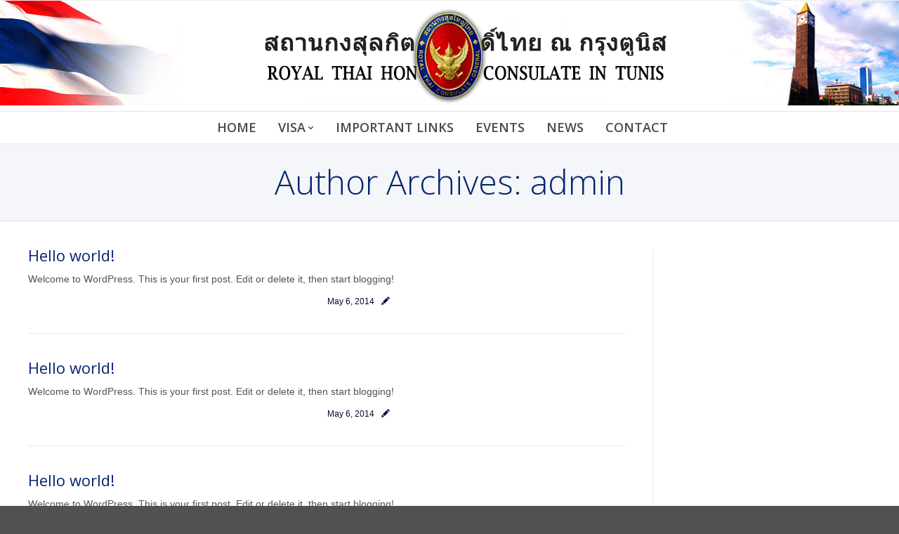

--- FILE ---
content_type: text/html; charset=UTF-8
request_url: http://royalthaiconsulatetunis.com/author/admin/page/250/
body_size: 8186
content:
<!DOCTYPE html>
<!--[if IE 6]>
<html id="ie6" class="ancient-ie old-ie no-js" lang="en-US">
<![endif]-->
<!--[if IE 7]>
<html id="ie7" class="ancient-ie old-ie no-js" lang="en-US">
<![endif]-->
<!--[if IE 8]>
<html id="ie8" class="old-ie no-js" lang="en-US">
<![endif]-->
<!--[if IE 9]>
<html id="ie9" class="old-ie9 no-js" lang="en-US">
<![endif]-->
<!--[if !(IE 6) | !(IE 7) | !(IE 8)  ]><!-->
<html class="no-js" lang="en-US">
<!--<![endif]-->
<head>
	<meta http-equiv="X-UA-Compatible" content="IE=EmulateIE10">
	<meta charset="UTF-8" />
		<meta name="viewport" content="width=device-width, initial-scale=1, maximum-scale=1">
		<script type="text/javascript">
function createCookie(a,d,b){if(b){var c=new Date;c.setTime(c.getTime()+864E5*b);b="; expires="+c.toGMTString()}else b="";document.cookie=a+"="+d+b+"; path=/"}function readCookie(a){a+="=";for(var d=document.cookie.split(";"),b=0;b<d.length;b++){for(var c=d[b];" "==c.charAt(0);)c=c.substring(1,c.length);if(0==c.indexOf(a))return c.substring(a.length,c.length)}return null}function eraseCookie(a){createCookie(a,"",-1)}
function areCookiesEnabled(){var a=!1;createCookie("testing","Hello",1);null!=readCookie("testing")&&(a=!0,eraseCookie("testing"));return a}(function(a){var d=readCookie("devicePixelRatio"),b=void 0===a.devicePixelRatio?1:a.devicePixelRatio;areCookiesEnabled()&&null==d&&(a.navigator.standalone?(d=new XMLHttpRequest,d.open("GET","http://royalthaiconsulatetunis.com/wp-content/themes/RTCT/set-cookie.php?devicePixelRatio="+b,!1),d.send()):createCookie("devicePixelRatio",b,7),1!=b&&a.location.reload(!0))})(window);
</script>	<title>Royalthaiconsulatetunis |   admin</title>
	<link rel="profile" href="http://gmpg.org/xfn/11" />
	<link rel="pingback" href="http://royalthaiconsulatetunis.com/xmlrpc.php" />
	<!--[if IE]>
	<script src="http://html5shiv.googlecode.com/svn/trunk/html5.js"></script>
	<![endif]-->
	<style type="text/css" id="static-stylesheet"></style>
	<!-- icon -->
<link rel="icon" href="http://royalthaiconsulatetunis.com/wp-content/uploads/favicon.png" type="image/png" />
<link rel="shortcut icon" href="http://royalthaiconsulatetunis.com/wp-content/uploads/favicon.png" type="image/png" />
<link rel="alternate" type="application/rss+xml" title="Royalthaiconsulatetunis &raquo; Feed" href="http://royalthaiconsulatetunis.com/feed/" />
<link rel="alternate" type="application/rss+xml" title="Royalthaiconsulatetunis &raquo; Comments Feed" href="http://royalthaiconsulatetunis.com/comments/feed/" />
<link rel="alternate" type="application/rss+xml" title="Royalthaiconsulatetunis &raquo; Posts by admin Feed" href="http://royalthaiconsulatetunis.com/author/admin/feed/" />
<link rel='stylesheet' id='dt-validator-style-css'  href='http://royalthaiconsulatetunis.com/wp-content/themes/RTCT/js/plugins/validator/validationEngine.jquery.css?ver=3.9.40' type='text/css' media='all' />
<link rel='stylesheet' id='dt-font-h1-skin1-css'  href='http://fonts.googleapis.com/css?family=Open+Sans%3A300&#038;ver=3.9.40' type='text/css' media='all' />
<link rel='stylesheet' id='dt-font-h3-skin1-css'  href='http://fonts.googleapis.com/css?family=Open+Sans&#038;ver=3.9.40' type='text/css' media='all' />
<link rel='stylesheet' id='dt-font-h6-skin1-css'  href='http://fonts.googleapis.com/css?family=Open+Sans%3A600&#038;ver=3.9.40' type='text/css' media='all' />
<link rel='stylesheet' id='dt-main-css'  href='http://royalthaiconsulatetunis.com/wp-content/themes/RTCT/css/main.css?ver=4.1.3' type='text/css' media='all' />
<link rel='stylesheet' id='dt-awsome-fonts-css'  href='http://royalthaiconsulatetunis.com/wp-content/themes/RTCT/css/font-awesome.min.css?ver=4.1.3' type='text/css' media='all' />
<link rel='stylesheet' id='dt-custom.less-css'  href='http://royalthaiconsulatetunis.com/wp-content/uploads/wp-less/RTCT/css/custom-2009928472.css?ver=4.1.3' type='text/css' media='all' />
<link rel='stylesheet' id='dt-media-css'  href='http://royalthaiconsulatetunis.com/wp-content/themes/RTCT/css/media.css?ver=4.1.3' type='text/css' media='all' />
<link rel='stylesheet' id='dt-royalslider-css'  href='http://royalthaiconsulatetunis.com/wp-content/themes/RTCT/royalslider/royalslider.css?ver=4.1.3' type='text/css' media='all' />
<link rel='stylesheet' id='style-css'  href='http://royalthaiconsulatetunis.com/wp-content/themes/RTCT/style.css?ver=4.1.3' type='text/css' media='all' />
<style type='text/css'>
div#header-widget-area {
    width: 100%;

border-bottom:1px solid #eeeeee;
    text-align:  right;
}   

</style>
<script type='text/javascript' src='http://royalthaiconsulatetunis.com/wp-includes/js/jquery/jquery.js?ver=1.11.0'></script>
<script type='text/javascript' src='http://royalthaiconsulatetunis.com/wp-includes/js/jquery/jquery-migrate.min.js?ver=1.2.1'></script>
<script type='text/javascript' src='http://royalthaiconsulatetunis.com/wp-content/themes/RTCT/js/modernizr.js?ver=4.1.3'></script>
<script type='text/javascript' src='http://royalthaiconsulatetunis.com/wp-content/themes/RTCT/js/svg-icons.js?ver=4.1.3'></script>
<link rel="EditURI" type="application/rsd+xml" title="RSD" href="http://royalthaiconsulatetunis.com/xmlrpc.php?rsd" />
<link rel="wlwmanifest" type="application/wlwmanifest+xml" href="http://royalthaiconsulatetunis.com/wp-includes/wlwmanifest.xml" /> 
<meta name="generator" content="WordPress 3.9.40" />
		<script type="text/javascript">
			dtGlobals.logoEnabled = 1;
			dtGlobals.logoURL = '';
			dtGlobals.logoW = '0';
			dtGlobals.logoH = '0';
			smartMenu = 0;
		</script>
		<meta name="generator" content="Powered by Visual Composer - drag and drop page builder for WordPress."/>
</head>

<body class="archive paged author author-admin author-1 paged-250 author-paged-250 layout-list image-blur boxed-layout btn-ios wpb-js-composer js-comp-ver-4.1.2 vc_responsive">


<div id="page" class="boxed">


	
    <div id="header-widget-area" class="chw-widget-area widget-area" role="complementary">
        </div>
     


	<!-- left, center, classical, classic-centered -->
	<!-- !Header -->
	<header id="header" class="logo-classic-centered" role="banner"><!-- class="overlap"; class="logo-left", class="logo-center", class="logo-classic" -->
		<div class="wf-wrap">
			<div class="wf-table">

				<!-- !- Branding -->
<div id="branding" class="wf-td">
	<a href="http://royalthaiconsulatetunis.com/"><img class="preload-me" src="http://royalthaiconsulatetunis.com/wp-content/uploads/logo-rtct_or.png" width="110" height="137"   alt="Royalthaiconsulatetunis" /></a>
	<div id="site-title" class="assistive-text">Royalthaiconsulatetunis</div>
	<div id="site-description" class="assistive-text"></div>
</div><!-- #branding -->
			</div><!-- .wf-table -->
		</div><!-- .wf-wrap -->
		<div class="navigation-holder">
			<div>

						<!-- !- Navigation -->
		<nav id="navigation" class="wf-wrap">
			<ul id="main-nav" class="fancy-rollovers wf-mobile-hidden">
<li class=" menu-item menu-item-type-post_type menu-item-object-page menu-item-47 first level-arrows-on"><a href="http://royalthaiconsulatetunis.com/"><span>Home</span></a></li> 
<li class=" menu-item menu-item-type-post_type menu-item-object-page menu-item-has-children menu-item-46 has-children level-arrows-on"><a href="http://royalthaiconsulatetunis.com/visa/"><span>Visa</span></a><ul class="sub-nav">
<li class=" menu-item menu-item-type-post_type menu-item-object-page menu-item-43 first level-arrows-on"><a href="http://royalthaiconsulatetunis.com/tourist-visa/"><span>TOURIST VISA</span></a></li> 
<li class=" menu-item menu-item-type-post_type menu-item-object-page menu-item-44 level-arrows-on"><a href="http://royalthaiconsulatetunis.com/transit-visa/"><span>TRANSIT VISA</span></a></li> 
<li class=" menu-item menu-item-type-post_type menu-item-object-page menu-item-42 level-arrows-on"><a href="http://royalthaiconsulatetunis.com/non-immigrant-visa/"><span>NON IMMIGRANT VISA (BUSINESS)</span></a></li> 
<li class=" menu-item menu-item-type-post_type menu-item-object-page menu-item-45 level-arrows-on"><a href="http://royalthaiconsulatetunis.com/vaccines-and-pharmaceuticals/"><span>VACCINES AND PHARMACEUTICALS</span></a></li> 
<li class=" menu-item menu-item-type-custom menu-item-object-custom menu-item-67 level-arrows-on"><a href="/wp-content/uploads/Visa-Application-Form.pdf"><i class="fa fa-download"></i><span>DOWNLOAD APPLICATION FORM</span></a></li> </ul></li> 
<li class=" menu-item menu-item-type-post_type menu-item-object-page menu-item-40 level-arrows-on"><a href="http://royalthaiconsulatetunis.com/important-links/"><span>Important links</span></a></li> 
<li class=" menu-item menu-item-type-post_type menu-item-object-page menu-item-38 level-arrows-on"><a href="http://royalthaiconsulatetunis.com/events/"><span>Events</span></a></li> 
<li class=" menu-item menu-item-type-post_type menu-item-object-page menu-item-41 level-arrows-on"><a href="http://royalthaiconsulatetunis.com/news/"><span>News</span></a></li> 
<li class=" menu-item menu-item-type-post_type menu-item-object-page menu-item-36 level-arrows-on"><a href="http://royalthaiconsulatetunis.com/contact-2/"><span>Contact</span></a></li> 
</ul>
			
			<a href="#show-menu" rel="nofollow" id="mobile-menu">
				<span class="menu-open">MENU</span>
				<span class="menu-close">CLOSE</span>
				<span class="menu-back">back</span>
				<span class="wf-phone-visible">&nbsp;</span>
			</a>

			
			
		</nav>

			
			</div>
		</div><!-- .navigation-holder -->
	</header><!-- #masthead -->

	<div class="page-title title-center"><div class="wf-wrap"><div class="wf-table"><div class="wf-td"><h1>Author Archives: <span class="vcard"><a class="url fn n" href="http://royalthaiconsulatetunis.com/author/admin/" title="admin" rel="me">admin</a></span></h1></div></div></div></div>
	<div id="main" class="sidebar-bg-off sidebar-right"><!-- class="sidebar-none", class="sidebar-left", class="sidebar-right" -->


		<div class="main-gradient"></div>

		<div class="wf-wrap">
			<div class="wf-container-main">

				


			<!-- Content -->
			<div id="content" class="content" role="main">

				
				
					
						
							

<article class="post-4043 post type-post status-publish format-standard hentry category-uncategorized">

	
	<div class="blog-content wf-td">
		<h2 class="entry-title">
			<a href="http://royalthaiconsulatetunis.com/hello-world-2485/" title="Hello world!" rel="bookmark">Hello world!</a>
		</h2>

		
		<p>Welcome to WordPress. This is your first post. Edit or delete it, then start blogging!</p>

		<div class="post-format entry-meta"><a href="http://royalthaiconsulatetunis.com/2014/05/06/" title="11:02 am" rel="bookmark"><time class="entry-date" datetime="2014-05-06T11:02:51+00:00">May 6, 2014</time></a></div>
		
			</div>
</article><!-- #post-4043 -->


						
					
						
							

<article class="post-4044 post type-post status-publish format-standard hentry category-uncategorized">

	
	<div class="blog-content wf-td">
		<h2 class="entry-title">
			<a href="http://royalthaiconsulatetunis.com/hello-world-2486/" title="Hello world!" rel="bookmark">Hello world!</a>
		</h2>

		
		<p>Welcome to WordPress. This is your first post. Edit or delete it, then start blogging!</p>

		<div class="post-format entry-meta"><a href="http://royalthaiconsulatetunis.com/2014/05/06/" title="11:02 am" rel="bookmark"><time class="entry-date" datetime="2014-05-06T11:02:51+00:00">May 6, 2014</time></a></div>
		
			</div>
</article><!-- #post-4044 -->


						
					
						
							

<article class="post-4045 post type-post status-publish format-standard hentry category-uncategorized">

	
	<div class="blog-content wf-td">
		<h2 class="entry-title">
			<a href="http://royalthaiconsulatetunis.com/hello-world-2487/" title="Hello world!" rel="bookmark">Hello world!</a>
		</h2>

		
		<p>Welcome to WordPress. This is your first post. Edit or delete it, then start blogging!</p>

		<div class="post-format entry-meta"><a href="http://royalthaiconsulatetunis.com/2014/05/06/" title="11:02 am" rel="bookmark"><time class="entry-date" datetime="2014-05-06T11:02:51+00:00">May 6, 2014</time></a></div>
		
			</div>
</article><!-- #post-4045 -->


						
					
						
							

<article class="post-4046 post type-post status-publish format-standard hentry category-uncategorized">

	
	<div class="blog-content wf-td">
		<h2 class="entry-title">
			<a href="http://royalthaiconsulatetunis.com/hello-world-2488/" title="Hello world!" rel="bookmark">Hello world!</a>
		</h2>

		
		<p>Welcome to WordPress. This is your first post. Edit or delete it, then start blogging!</p>

		<div class="post-format entry-meta"><a href="http://royalthaiconsulatetunis.com/2014/05/06/" title="11:02 am" rel="bookmark"><time class="entry-date" datetime="2014-05-06T11:02:51+00:00">May 6, 2014</time></a></div>
		
			</div>
</article><!-- #post-4046 -->


						
					
						
							

<article class="post-4047 post type-post status-publish format-standard hentry category-uncategorized">

	
	<div class="blog-content wf-td">
		<h2 class="entry-title">
			<a href="http://royalthaiconsulatetunis.com/hello-world-2489/" title="Hello world!" rel="bookmark">Hello world!</a>
		</h2>

		
		<p>Welcome to WordPress. This is your first post. Edit or delete it, then start blogging!</p>

		<div class="post-format entry-meta"><a href="http://royalthaiconsulatetunis.com/2014/05/06/" title="11:02 am" rel="bookmark"><time class="entry-date" datetime="2014-05-06T11:02:51+00:00">May 6, 2014</time></a></div>
		
			</div>
</article><!-- #post-4047 -->


						
					
						
							

<article class="post-4048 post type-post status-publish format-standard hentry category-uncategorized">

	
	<div class="blog-content wf-td">
		<h2 class="entry-title">
			<a href="http://royalthaiconsulatetunis.com/hello-world-2490/" title="Hello world!" rel="bookmark">Hello world!</a>
		</h2>

		
		<p>Welcome to WordPress. This is your first post. Edit or delete it, then start blogging!</p>

		<div class="post-format entry-meta"><a href="http://royalthaiconsulatetunis.com/2014/05/06/" title="11:02 am" rel="bookmark"><time class="entry-date" datetime="2014-05-06T11:02:51+00:00">May 6, 2014</time></a></div>
		
			</div>
</article><!-- #post-4048 -->


						
					
						
							

<article class="post-4049 post type-post status-publish format-standard hentry category-uncategorized">

	
	<div class="blog-content wf-td">
		<h2 class="entry-title">
			<a href="http://royalthaiconsulatetunis.com/hello-world-2491/" title="Hello world!" rel="bookmark">Hello world!</a>
		</h2>

		
		<p>Welcome to WordPress. This is your first post. Edit or delete it, then start blogging!</p>

		<div class="post-format entry-meta"><a href="http://royalthaiconsulatetunis.com/2014/05/06/" title="11:02 am" rel="bookmark"><time class="entry-date" datetime="2014-05-06T11:02:51+00:00">May 6, 2014</time></a></div>
		
			</div>
</article><!-- #post-4049 -->


						
					
						
							

<article class="post-4050 post type-post status-publish format-standard hentry category-uncategorized">

	
	<div class="blog-content wf-td">
		<h2 class="entry-title">
			<a href="http://royalthaiconsulatetunis.com/hello-world-2492/" title="Hello world!" rel="bookmark">Hello world!</a>
		</h2>

		
		<p>Welcome to WordPress. This is your first post. Edit or delete it, then start blogging!</p>

		<div class="post-format entry-meta"><a href="http://royalthaiconsulatetunis.com/2014/05/06/" title="11:02 am" rel="bookmark"><time class="entry-date" datetime="2014-05-06T11:02:51+00:00">May 6, 2014</time></a></div>
		
			</div>
</article><!-- #post-4050 -->


						
					
						
							

<article class="post-4051 post type-post status-publish format-standard hentry category-uncategorized">

	
	<div class="blog-content wf-td">
		<h2 class="entry-title">
			<a href="http://royalthaiconsulatetunis.com/hello-world-2493/" title="Hello world!" rel="bookmark">Hello world!</a>
		</h2>

		
		<p>Welcome to WordPress. This is your first post. Edit or delete it, then start blogging!</p>

		<div class="post-format entry-meta"><a href="http://royalthaiconsulatetunis.com/2014/05/06/" title="11:02 am" rel="bookmark"><time class="entry-date" datetime="2014-05-06T11:02:51+00:00">May 6, 2014</time></a></div>
		
			</div>
</article><!-- #post-4051 -->


						
					
						
							

<article class="post-4052 post type-post status-publish format-standard hentry category-uncategorized">

	
	<div class="blog-content wf-td">
		<h2 class="entry-title">
			<a href="http://royalthaiconsulatetunis.com/hello-world-2494/" title="Hello world!" rel="bookmark">Hello world!</a>
		</h2>

		
		<p>Welcome to WordPress. This is your first post. Edit or delete it, then start blogging!</p>

		<div class="post-format entry-meta"><a href="http://royalthaiconsulatetunis.com/2014/05/06/" title="11:02 am" rel="bookmark"><time class="entry-date" datetime="2014-05-06T11:02:51+00:00">May 6, 2014</time></a></div>
		
			</div>
</article><!-- #post-4052 -->


						
					
					
		<div class="paginator" role="navigation">
			<div class="page-links"><a href="http://royalthaiconsulatetunis.com/author/admin/"  data-page-num="1">1</a><div style="display: none;"><a href="http://royalthaiconsulatetunis.com/author/admin/page/2/"  data-page-num="2">2</a><a href="http://royalthaiconsulatetunis.com/author/admin/page/3/"  data-page-num="3">3</a><a href="http://royalthaiconsulatetunis.com/author/admin/page/4/"  data-page-num="4">4</a><a href="http://royalthaiconsulatetunis.com/author/admin/page/5/"  data-page-num="5">5</a><a href="http://royalthaiconsulatetunis.com/author/admin/page/6/"  data-page-num="6">6</a><a href="http://royalthaiconsulatetunis.com/author/admin/page/7/"  data-page-num="7">7</a><a href="http://royalthaiconsulatetunis.com/author/admin/page/8/"  data-page-num="8">8</a><a href="http://royalthaiconsulatetunis.com/author/admin/page/9/"  data-page-num="9">9</a><a href="http://royalthaiconsulatetunis.com/author/admin/page/10/"  data-page-num="10">10</a><a href="http://royalthaiconsulatetunis.com/author/admin/page/11/"  data-page-num="11">11</a><a href="http://royalthaiconsulatetunis.com/author/admin/page/12/"  data-page-num="12">12</a><a href="http://royalthaiconsulatetunis.com/author/admin/page/13/"  data-page-num="13">13</a><a href="http://royalthaiconsulatetunis.com/author/admin/page/14/"  data-page-num="14">14</a><a href="http://royalthaiconsulatetunis.com/author/admin/page/15/"  data-page-num="15">15</a><a href="http://royalthaiconsulatetunis.com/author/admin/page/16/"  data-page-num="16">16</a><a href="http://royalthaiconsulatetunis.com/author/admin/page/17/"  data-page-num="17">17</a><a href="http://royalthaiconsulatetunis.com/author/admin/page/18/"  data-page-num="18">18</a><a href="http://royalthaiconsulatetunis.com/author/admin/page/19/"  data-page-num="19">19</a><a href="http://royalthaiconsulatetunis.com/author/admin/page/20/"  data-page-num="20">20</a><a href="http://royalthaiconsulatetunis.com/author/admin/page/21/"  data-page-num="21">21</a><a href="http://royalthaiconsulatetunis.com/author/admin/page/22/"  data-page-num="22">22</a><a href="http://royalthaiconsulatetunis.com/author/admin/page/23/"  data-page-num="23">23</a><a href="http://royalthaiconsulatetunis.com/author/admin/page/24/"  data-page-num="24">24</a><a href="http://royalthaiconsulatetunis.com/author/admin/page/25/"  data-page-num="25">25</a><a href="http://royalthaiconsulatetunis.com/author/admin/page/26/"  data-page-num="26">26</a><a href="http://royalthaiconsulatetunis.com/author/admin/page/27/"  data-page-num="27">27</a><a href="http://royalthaiconsulatetunis.com/author/admin/page/28/"  data-page-num="28">28</a><a href="http://royalthaiconsulatetunis.com/author/admin/page/29/"  data-page-num="29">29</a><a href="http://royalthaiconsulatetunis.com/author/admin/page/30/"  data-page-num="30">30</a><a href="http://royalthaiconsulatetunis.com/author/admin/page/31/"  data-page-num="31">31</a><a href="http://royalthaiconsulatetunis.com/author/admin/page/32/"  data-page-num="32">32</a><a href="http://royalthaiconsulatetunis.com/author/admin/page/33/"  data-page-num="33">33</a><a href="http://royalthaiconsulatetunis.com/author/admin/page/34/"  data-page-num="34">34</a><a href="http://royalthaiconsulatetunis.com/author/admin/page/35/"  data-page-num="35">35</a><a href="http://royalthaiconsulatetunis.com/author/admin/page/36/"  data-page-num="36">36</a><a href="http://royalthaiconsulatetunis.com/author/admin/page/37/"  data-page-num="37">37</a><a href="http://royalthaiconsulatetunis.com/author/admin/page/38/"  data-page-num="38">38</a><a href="http://royalthaiconsulatetunis.com/author/admin/page/39/"  data-page-num="39">39</a><a href="http://royalthaiconsulatetunis.com/author/admin/page/40/"  data-page-num="40">40</a><a href="http://royalthaiconsulatetunis.com/author/admin/page/41/"  data-page-num="41">41</a><a href="http://royalthaiconsulatetunis.com/author/admin/page/42/"  data-page-num="42">42</a><a href="http://royalthaiconsulatetunis.com/author/admin/page/43/"  data-page-num="43">43</a><a href="http://royalthaiconsulatetunis.com/author/admin/page/44/"  data-page-num="44">44</a><a href="http://royalthaiconsulatetunis.com/author/admin/page/45/"  data-page-num="45">45</a><a href="http://royalthaiconsulatetunis.com/author/admin/page/46/"  data-page-num="46">46</a><a href="http://royalthaiconsulatetunis.com/author/admin/page/47/"  data-page-num="47">47</a><a href="http://royalthaiconsulatetunis.com/author/admin/page/48/"  data-page-num="48">48</a><a href="http://royalthaiconsulatetunis.com/author/admin/page/49/"  data-page-num="49">49</a><a href="http://royalthaiconsulatetunis.com/author/admin/page/50/"  data-page-num="50">50</a><a href="http://royalthaiconsulatetunis.com/author/admin/page/51/"  data-page-num="51">51</a><a href="http://royalthaiconsulatetunis.com/author/admin/page/52/"  data-page-num="52">52</a><a href="http://royalthaiconsulatetunis.com/author/admin/page/53/"  data-page-num="53">53</a><a href="http://royalthaiconsulatetunis.com/author/admin/page/54/"  data-page-num="54">54</a><a href="http://royalthaiconsulatetunis.com/author/admin/page/55/"  data-page-num="55">55</a><a href="http://royalthaiconsulatetunis.com/author/admin/page/56/"  data-page-num="56">56</a><a href="http://royalthaiconsulatetunis.com/author/admin/page/57/"  data-page-num="57">57</a><a href="http://royalthaiconsulatetunis.com/author/admin/page/58/"  data-page-num="58">58</a><a href="http://royalthaiconsulatetunis.com/author/admin/page/59/"  data-page-num="59">59</a><a href="http://royalthaiconsulatetunis.com/author/admin/page/60/"  data-page-num="60">60</a><a href="http://royalthaiconsulatetunis.com/author/admin/page/61/"  data-page-num="61">61</a><a href="http://royalthaiconsulatetunis.com/author/admin/page/62/"  data-page-num="62">62</a><a href="http://royalthaiconsulatetunis.com/author/admin/page/63/"  data-page-num="63">63</a><a href="http://royalthaiconsulatetunis.com/author/admin/page/64/"  data-page-num="64">64</a><a href="http://royalthaiconsulatetunis.com/author/admin/page/65/"  data-page-num="65">65</a><a href="http://royalthaiconsulatetunis.com/author/admin/page/66/"  data-page-num="66">66</a><a href="http://royalthaiconsulatetunis.com/author/admin/page/67/"  data-page-num="67">67</a><a href="http://royalthaiconsulatetunis.com/author/admin/page/68/"  data-page-num="68">68</a><a href="http://royalthaiconsulatetunis.com/author/admin/page/69/"  data-page-num="69">69</a><a href="http://royalthaiconsulatetunis.com/author/admin/page/70/"  data-page-num="70">70</a><a href="http://royalthaiconsulatetunis.com/author/admin/page/71/"  data-page-num="71">71</a><a href="http://royalthaiconsulatetunis.com/author/admin/page/72/"  data-page-num="72">72</a><a href="http://royalthaiconsulatetunis.com/author/admin/page/73/"  data-page-num="73">73</a><a href="http://royalthaiconsulatetunis.com/author/admin/page/74/"  data-page-num="74">74</a><a href="http://royalthaiconsulatetunis.com/author/admin/page/75/"  data-page-num="75">75</a><a href="http://royalthaiconsulatetunis.com/author/admin/page/76/"  data-page-num="76">76</a><a href="http://royalthaiconsulatetunis.com/author/admin/page/77/"  data-page-num="77">77</a><a href="http://royalthaiconsulatetunis.com/author/admin/page/78/"  data-page-num="78">78</a><a href="http://royalthaiconsulatetunis.com/author/admin/page/79/"  data-page-num="79">79</a><a href="http://royalthaiconsulatetunis.com/author/admin/page/80/"  data-page-num="80">80</a><a href="http://royalthaiconsulatetunis.com/author/admin/page/81/"  data-page-num="81">81</a><a href="http://royalthaiconsulatetunis.com/author/admin/page/82/"  data-page-num="82">82</a><a href="http://royalthaiconsulatetunis.com/author/admin/page/83/"  data-page-num="83">83</a><a href="http://royalthaiconsulatetunis.com/author/admin/page/84/"  data-page-num="84">84</a><a href="http://royalthaiconsulatetunis.com/author/admin/page/85/"  data-page-num="85">85</a><a href="http://royalthaiconsulatetunis.com/author/admin/page/86/"  data-page-num="86">86</a><a href="http://royalthaiconsulatetunis.com/author/admin/page/87/"  data-page-num="87">87</a><a href="http://royalthaiconsulatetunis.com/author/admin/page/88/"  data-page-num="88">88</a><a href="http://royalthaiconsulatetunis.com/author/admin/page/89/"  data-page-num="89">89</a><a href="http://royalthaiconsulatetunis.com/author/admin/page/90/"  data-page-num="90">90</a><a href="http://royalthaiconsulatetunis.com/author/admin/page/91/"  data-page-num="91">91</a><a href="http://royalthaiconsulatetunis.com/author/admin/page/92/"  data-page-num="92">92</a><a href="http://royalthaiconsulatetunis.com/author/admin/page/93/"  data-page-num="93">93</a><a href="http://royalthaiconsulatetunis.com/author/admin/page/94/"  data-page-num="94">94</a><a href="http://royalthaiconsulatetunis.com/author/admin/page/95/"  data-page-num="95">95</a><a href="http://royalthaiconsulatetunis.com/author/admin/page/96/"  data-page-num="96">96</a><a href="http://royalthaiconsulatetunis.com/author/admin/page/97/"  data-page-num="97">97</a><a href="http://royalthaiconsulatetunis.com/author/admin/page/98/"  data-page-num="98">98</a><a href="http://royalthaiconsulatetunis.com/author/admin/page/99/"  data-page-num="99">99</a><a href="http://royalthaiconsulatetunis.com/author/admin/page/100/"  data-page-num="100">100</a><a href="http://royalthaiconsulatetunis.com/author/admin/page/101/"  data-page-num="101">101</a><a href="http://royalthaiconsulatetunis.com/author/admin/page/102/"  data-page-num="102">102</a><a href="http://royalthaiconsulatetunis.com/author/admin/page/103/"  data-page-num="103">103</a><a href="http://royalthaiconsulatetunis.com/author/admin/page/104/"  data-page-num="104">104</a><a href="http://royalthaiconsulatetunis.com/author/admin/page/105/"  data-page-num="105">105</a><a href="http://royalthaiconsulatetunis.com/author/admin/page/106/"  data-page-num="106">106</a><a href="http://royalthaiconsulatetunis.com/author/admin/page/107/"  data-page-num="107">107</a><a href="http://royalthaiconsulatetunis.com/author/admin/page/108/"  data-page-num="108">108</a><a href="http://royalthaiconsulatetunis.com/author/admin/page/109/"  data-page-num="109">109</a><a href="http://royalthaiconsulatetunis.com/author/admin/page/110/"  data-page-num="110">110</a><a href="http://royalthaiconsulatetunis.com/author/admin/page/111/"  data-page-num="111">111</a><a href="http://royalthaiconsulatetunis.com/author/admin/page/112/"  data-page-num="112">112</a><a href="http://royalthaiconsulatetunis.com/author/admin/page/113/"  data-page-num="113">113</a><a href="http://royalthaiconsulatetunis.com/author/admin/page/114/"  data-page-num="114">114</a><a href="http://royalthaiconsulatetunis.com/author/admin/page/115/"  data-page-num="115">115</a><a href="http://royalthaiconsulatetunis.com/author/admin/page/116/"  data-page-num="116">116</a><a href="http://royalthaiconsulatetunis.com/author/admin/page/117/"  data-page-num="117">117</a><a href="http://royalthaiconsulatetunis.com/author/admin/page/118/"  data-page-num="118">118</a><a href="http://royalthaiconsulatetunis.com/author/admin/page/119/"  data-page-num="119">119</a><a href="http://royalthaiconsulatetunis.com/author/admin/page/120/"  data-page-num="120">120</a><a href="http://royalthaiconsulatetunis.com/author/admin/page/121/"  data-page-num="121">121</a><a href="http://royalthaiconsulatetunis.com/author/admin/page/122/"  data-page-num="122">122</a><a href="http://royalthaiconsulatetunis.com/author/admin/page/123/"  data-page-num="123">123</a><a href="http://royalthaiconsulatetunis.com/author/admin/page/124/"  data-page-num="124">124</a><a href="http://royalthaiconsulatetunis.com/author/admin/page/125/"  data-page-num="125">125</a><a href="http://royalthaiconsulatetunis.com/author/admin/page/126/"  data-page-num="126">126</a><a href="http://royalthaiconsulatetunis.com/author/admin/page/127/"  data-page-num="127">127</a><a href="http://royalthaiconsulatetunis.com/author/admin/page/128/"  data-page-num="128">128</a><a href="http://royalthaiconsulatetunis.com/author/admin/page/129/"  data-page-num="129">129</a><a href="http://royalthaiconsulatetunis.com/author/admin/page/130/"  data-page-num="130">130</a><a href="http://royalthaiconsulatetunis.com/author/admin/page/131/"  data-page-num="131">131</a><a href="http://royalthaiconsulatetunis.com/author/admin/page/132/"  data-page-num="132">132</a><a href="http://royalthaiconsulatetunis.com/author/admin/page/133/"  data-page-num="133">133</a><a href="http://royalthaiconsulatetunis.com/author/admin/page/134/"  data-page-num="134">134</a><a href="http://royalthaiconsulatetunis.com/author/admin/page/135/"  data-page-num="135">135</a><a href="http://royalthaiconsulatetunis.com/author/admin/page/136/"  data-page-num="136">136</a><a href="http://royalthaiconsulatetunis.com/author/admin/page/137/"  data-page-num="137">137</a><a href="http://royalthaiconsulatetunis.com/author/admin/page/138/"  data-page-num="138">138</a><a href="http://royalthaiconsulatetunis.com/author/admin/page/139/"  data-page-num="139">139</a><a href="http://royalthaiconsulatetunis.com/author/admin/page/140/"  data-page-num="140">140</a><a href="http://royalthaiconsulatetunis.com/author/admin/page/141/"  data-page-num="141">141</a><a href="http://royalthaiconsulatetunis.com/author/admin/page/142/"  data-page-num="142">142</a><a href="http://royalthaiconsulatetunis.com/author/admin/page/143/"  data-page-num="143">143</a><a href="http://royalthaiconsulatetunis.com/author/admin/page/144/"  data-page-num="144">144</a><a href="http://royalthaiconsulatetunis.com/author/admin/page/145/"  data-page-num="145">145</a><a href="http://royalthaiconsulatetunis.com/author/admin/page/146/"  data-page-num="146">146</a><a href="http://royalthaiconsulatetunis.com/author/admin/page/147/"  data-page-num="147">147</a><a href="http://royalthaiconsulatetunis.com/author/admin/page/148/"  data-page-num="148">148</a><a href="http://royalthaiconsulatetunis.com/author/admin/page/149/"  data-page-num="149">149</a><a href="http://royalthaiconsulatetunis.com/author/admin/page/150/"  data-page-num="150">150</a><a href="http://royalthaiconsulatetunis.com/author/admin/page/151/"  data-page-num="151">151</a><a href="http://royalthaiconsulatetunis.com/author/admin/page/152/"  data-page-num="152">152</a><a href="http://royalthaiconsulatetunis.com/author/admin/page/153/"  data-page-num="153">153</a><a href="http://royalthaiconsulatetunis.com/author/admin/page/154/"  data-page-num="154">154</a><a href="http://royalthaiconsulatetunis.com/author/admin/page/155/"  data-page-num="155">155</a><a href="http://royalthaiconsulatetunis.com/author/admin/page/156/"  data-page-num="156">156</a><a href="http://royalthaiconsulatetunis.com/author/admin/page/157/"  data-page-num="157">157</a><a href="http://royalthaiconsulatetunis.com/author/admin/page/158/"  data-page-num="158">158</a><a href="http://royalthaiconsulatetunis.com/author/admin/page/159/"  data-page-num="159">159</a><a href="http://royalthaiconsulatetunis.com/author/admin/page/160/"  data-page-num="160">160</a><a href="http://royalthaiconsulatetunis.com/author/admin/page/161/"  data-page-num="161">161</a><a href="http://royalthaiconsulatetunis.com/author/admin/page/162/"  data-page-num="162">162</a><a href="http://royalthaiconsulatetunis.com/author/admin/page/163/"  data-page-num="163">163</a><a href="http://royalthaiconsulatetunis.com/author/admin/page/164/"  data-page-num="164">164</a><a href="http://royalthaiconsulatetunis.com/author/admin/page/165/"  data-page-num="165">165</a><a href="http://royalthaiconsulatetunis.com/author/admin/page/166/"  data-page-num="166">166</a><a href="http://royalthaiconsulatetunis.com/author/admin/page/167/"  data-page-num="167">167</a><a href="http://royalthaiconsulatetunis.com/author/admin/page/168/"  data-page-num="168">168</a><a href="http://royalthaiconsulatetunis.com/author/admin/page/169/"  data-page-num="169">169</a><a href="http://royalthaiconsulatetunis.com/author/admin/page/170/"  data-page-num="170">170</a><a href="http://royalthaiconsulatetunis.com/author/admin/page/171/"  data-page-num="171">171</a><a href="http://royalthaiconsulatetunis.com/author/admin/page/172/"  data-page-num="172">172</a><a href="http://royalthaiconsulatetunis.com/author/admin/page/173/"  data-page-num="173">173</a><a href="http://royalthaiconsulatetunis.com/author/admin/page/174/"  data-page-num="174">174</a><a href="http://royalthaiconsulatetunis.com/author/admin/page/175/"  data-page-num="175">175</a><a href="http://royalthaiconsulatetunis.com/author/admin/page/176/"  data-page-num="176">176</a><a href="http://royalthaiconsulatetunis.com/author/admin/page/177/"  data-page-num="177">177</a><a href="http://royalthaiconsulatetunis.com/author/admin/page/178/"  data-page-num="178">178</a><a href="http://royalthaiconsulatetunis.com/author/admin/page/179/"  data-page-num="179">179</a><a href="http://royalthaiconsulatetunis.com/author/admin/page/180/"  data-page-num="180">180</a><a href="http://royalthaiconsulatetunis.com/author/admin/page/181/"  data-page-num="181">181</a><a href="http://royalthaiconsulatetunis.com/author/admin/page/182/"  data-page-num="182">182</a><a href="http://royalthaiconsulatetunis.com/author/admin/page/183/"  data-page-num="183">183</a><a href="http://royalthaiconsulatetunis.com/author/admin/page/184/"  data-page-num="184">184</a><a href="http://royalthaiconsulatetunis.com/author/admin/page/185/"  data-page-num="185">185</a><a href="http://royalthaiconsulatetunis.com/author/admin/page/186/"  data-page-num="186">186</a><a href="http://royalthaiconsulatetunis.com/author/admin/page/187/"  data-page-num="187">187</a><a href="http://royalthaiconsulatetunis.com/author/admin/page/188/"  data-page-num="188">188</a><a href="http://royalthaiconsulatetunis.com/author/admin/page/189/"  data-page-num="189">189</a><a href="http://royalthaiconsulatetunis.com/author/admin/page/190/"  data-page-num="190">190</a><a href="http://royalthaiconsulatetunis.com/author/admin/page/191/"  data-page-num="191">191</a><a href="http://royalthaiconsulatetunis.com/author/admin/page/192/"  data-page-num="192">192</a><a href="http://royalthaiconsulatetunis.com/author/admin/page/193/"  data-page-num="193">193</a><a href="http://royalthaiconsulatetunis.com/author/admin/page/194/"  data-page-num="194">194</a><a href="http://royalthaiconsulatetunis.com/author/admin/page/195/"  data-page-num="195">195</a><a href="http://royalthaiconsulatetunis.com/author/admin/page/196/"  data-page-num="196">196</a><a href="http://royalthaiconsulatetunis.com/author/admin/page/197/"  data-page-num="197">197</a><a href="http://royalthaiconsulatetunis.com/author/admin/page/198/"  data-page-num="198">198</a><a href="http://royalthaiconsulatetunis.com/author/admin/page/199/"  data-page-num="199">199</a><a href="http://royalthaiconsulatetunis.com/author/admin/page/200/"  data-page-num="200">200</a><a href="http://royalthaiconsulatetunis.com/author/admin/page/201/"  data-page-num="201">201</a><a href="http://royalthaiconsulatetunis.com/author/admin/page/202/"  data-page-num="202">202</a><a href="http://royalthaiconsulatetunis.com/author/admin/page/203/"  data-page-num="203">203</a><a href="http://royalthaiconsulatetunis.com/author/admin/page/204/"  data-page-num="204">204</a><a href="http://royalthaiconsulatetunis.com/author/admin/page/205/"  data-page-num="205">205</a><a href="http://royalthaiconsulatetunis.com/author/admin/page/206/"  data-page-num="206">206</a><a href="http://royalthaiconsulatetunis.com/author/admin/page/207/"  data-page-num="207">207</a><a href="http://royalthaiconsulatetunis.com/author/admin/page/208/"  data-page-num="208">208</a><a href="http://royalthaiconsulatetunis.com/author/admin/page/209/"  data-page-num="209">209</a><a href="http://royalthaiconsulatetunis.com/author/admin/page/210/"  data-page-num="210">210</a><a href="http://royalthaiconsulatetunis.com/author/admin/page/211/"  data-page-num="211">211</a><a href="http://royalthaiconsulatetunis.com/author/admin/page/212/"  data-page-num="212">212</a><a href="http://royalthaiconsulatetunis.com/author/admin/page/213/"  data-page-num="213">213</a><a href="http://royalthaiconsulatetunis.com/author/admin/page/214/"  data-page-num="214">214</a><a href="http://royalthaiconsulatetunis.com/author/admin/page/215/"  data-page-num="215">215</a><a href="http://royalthaiconsulatetunis.com/author/admin/page/216/"  data-page-num="216">216</a><a href="http://royalthaiconsulatetunis.com/author/admin/page/217/"  data-page-num="217">217</a><a href="http://royalthaiconsulatetunis.com/author/admin/page/218/"  data-page-num="218">218</a><a href="http://royalthaiconsulatetunis.com/author/admin/page/219/"  data-page-num="219">219</a><a href="http://royalthaiconsulatetunis.com/author/admin/page/220/"  data-page-num="220">220</a><a href="http://royalthaiconsulatetunis.com/author/admin/page/221/"  data-page-num="221">221</a><a href="http://royalthaiconsulatetunis.com/author/admin/page/222/"  data-page-num="222">222</a><a href="http://royalthaiconsulatetunis.com/author/admin/page/223/"  data-page-num="223">223</a><a href="http://royalthaiconsulatetunis.com/author/admin/page/224/"  data-page-num="224">224</a><a href="http://royalthaiconsulatetunis.com/author/admin/page/225/"  data-page-num="225">225</a><a href="http://royalthaiconsulatetunis.com/author/admin/page/226/"  data-page-num="226">226</a><a href="http://royalthaiconsulatetunis.com/author/admin/page/227/"  data-page-num="227">227</a><a href="http://royalthaiconsulatetunis.com/author/admin/page/228/"  data-page-num="228">228</a><a href="http://royalthaiconsulatetunis.com/author/admin/page/229/"  data-page-num="229">229</a><a href="http://royalthaiconsulatetunis.com/author/admin/page/230/"  data-page-num="230">230</a><a href="http://royalthaiconsulatetunis.com/author/admin/page/231/"  data-page-num="231">231</a><a href="http://royalthaiconsulatetunis.com/author/admin/page/232/"  data-page-num="232">232</a><a href="http://royalthaiconsulatetunis.com/author/admin/page/233/"  data-page-num="233">233</a><a href="http://royalthaiconsulatetunis.com/author/admin/page/234/"  data-page-num="234">234</a><a href="http://royalthaiconsulatetunis.com/author/admin/page/235/"  data-page-num="235">235</a><a href="http://royalthaiconsulatetunis.com/author/admin/page/236/"  data-page-num="236">236</a><a href="http://royalthaiconsulatetunis.com/author/admin/page/237/"  data-page-num="237">237</a><a href="http://royalthaiconsulatetunis.com/author/admin/page/238/"  data-page-num="238">238</a><a href="http://royalthaiconsulatetunis.com/author/admin/page/239/"  data-page-num="239">239</a><a href="http://royalthaiconsulatetunis.com/author/admin/page/240/"  data-page-num="240">240</a><a href="http://royalthaiconsulatetunis.com/author/admin/page/241/"  data-page-num="241">241</a><a href="http://royalthaiconsulatetunis.com/author/admin/page/242/"  data-page-num="242">242</a><a href="http://royalthaiconsulatetunis.com/author/admin/page/243/"  data-page-num="243">243</a><a href="http://royalthaiconsulatetunis.com/author/admin/page/244/"  data-page-num="244">244</a><a href="http://royalthaiconsulatetunis.com/author/admin/page/245/"  data-page-num="245">245</a><a href="http://royalthaiconsulatetunis.com/author/admin/page/246/"  data-page-num="246">246</a><a href="http://royalthaiconsulatetunis.com/author/admin/page/247/"  data-page-num="247">247</a></div><a href="javascript: void(0);" class="dots">&#8230;</a><a href="http://royalthaiconsulatetunis.com/author/admin/page/248/"  data-page-num="248">248</a><a href="http://royalthaiconsulatetunis.com/author/admin/page/249/"  data-page-num="249">249</a><a href="http://royalthaiconsulatetunis.com/author/admin/page/250/" class="act" data-page-num="250">250</a><a href="http://royalthaiconsulatetunis.com/author/admin/page/251/"  data-page-num="251">251</a><a href="http://royalthaiconsulatetunis.com/author/admin/page/252/"  data-page-num="252">252</a><a href="javascript: void(0);" class="dots">&#8230;</a><div style="display: none;"><a href="http://royalthaiconsulatetunis.com/author/admin/page/253/"  data-page-num="253">253</a><a href="http://royalthaiconsulatetunis.com/author/admin/page/254/"  data-page-num="254">254</a><a href="http://royalthaiconsulatetunis.com/author/admin/page/255/"  data-page-num="255">255</a><a href="http://royalthaiconsulatetunis.com/author/admin/page/256/"  data-page-num="256">256</a><a href="http://royalthaiconsulatetunis.com/author/admin/page/257/"  data-page-num="257">257</a><a href="http://royalthaiconsulatetunis.com/author/admin/page/258/"  data-page-num="258">258</a><a href="http://royalthaiconsulatetunis.com/author/admin/page/259/"  data-page-num="259">259</a><a href="http://royalthaiconsulatetunis.com/author/admin/page/260/"  data-page-num="260">260</a><a href="http://royalthaiconsulatetunis.com/author/admin/page/261/"  data-page-num="261">261</a><a href="http://royalthaiconsulatetunis.com/author/admin/page/262/"  data-page-num="262">262</a><a href="http://royalthaiconsulatetunis.com/author/admin/page/263/"  data-page-num="263">263</a><a href="http://royalthaiconsulatetunis.com/author/admin/page/264/"  data-page-num="264">264</a><a href="http://royalthaiconsulatetunis.com/author/admin/page/265/"  data-page-num="265">265</a><a href="http://royalthaiconsulatetunis.com/author/admin/page/266/"  data-page-num="266">266</a><a href="http://royalthaiconsulatetunis.com/author/admin/page/267/"  data-page-num="267">267</a><a href="http://royalthaiconsulatetunis.com/author/admin/page/268/"  data-page-num="268">268</a><a href="http://royalthaiconsulatetunis.com/author/admin/page/269/"  data-page-num="269">269</a><a href="http://royalthaiconsulatetunis.com/author/admin/page/270/"  data-page-num="270">270</a><a href="http://royalthaiconsulatetunis.com/author/admin/page/271/"  data-page-num="271">271</a><a href="http://royalthaiconsulatetunis.com/author/admin/page/272/"  data-page-num="272">272</a><a href="http://royalthaiconsulatetunis.com/author/admin/page/273/"  data-page-num="273">273</a><a href="http://royalthaiconsulatetunis.com/author/admin/page/274/"  data-page-num="274">274</a><a href="http://royalthaiconsulatetunis.com/author/admin/page/275/"  data-page-num="275">275</a><a href="http://royalthaiconsulatetunis.com/author/admin/page/276/"  data-page-num="276">276</a><a href="http://royalthaiconsulatetunis.com/author/admin/page/277/"  data-page-num="277">277</a><a href="http://royalthaiconsulatetunis.com/author/admin/page/278/"  data-page-num="278">278</a><a href="http://royalthaiconsulatetunis.com/author/admin/page/279/"  data-page-num="279">279</a><a href="http://royalthaiconsulatetunis.com/author/admin/page/280/"  data-page-num="280">280</a><a href="http://royalthaiconsulatetunis.com/author/admin/page/281/"  data-page-num="281">281</a><a href="http://royalthaiconsulatetunis.com/author/admin/page/282/"  data-page-num="282">282</a><a href="http://royalthaiconsulatetunis.com/author/admin/page/283/"  data-page-num="283">283</a><a href="http://royalthaiconsulatetunis.com/author/admin/page/284/"  data-page-num="284">284</a><a href="http://royalthaiconsulatetunis.com/author/admin/page/285/"  data-page-num="285">285</a><a href="http://royalthaiconsulatetunis.com/author/admin/page/286/"  data-page-num="286">286</a><a href="http://royalthaiconsulatetunis.com/author/admin/page/287/"  data-page-num="287">287</a><a href="http://royalthaiconsulatetunis.com/author/admin/page/288/"  data-page-num="288">288</a><a href="http://royalthaiconsulatetunis.com/author/admin/page/289/"  data-page-num="289">289</a><a href="http://royalthaiconsulatetunis.com/author/admin/page/290/"  data-page-num="290">290</a><a href="http://royalthaiconsulatetunis.com/author/admin/page/291/"  data-page-num="291">291</a><a href="http://royalthaiconsulatetunis.com/author/admin/page/292/"  data-page-num="292">292</a><a href="http://royalthaiconsulatetunis.com/author/admin/page/293/"  data-page-num="293">293</a><a href="http://royalthaiconsulatetunis.com/author/admin/page/294/"  data-page-num="294">294</a><a href="http://royalthaiconsulatetunis.com/author/admin/page/295/"  data-page-num="295">295</a><a href="http://royalthaiconsulatetunis.com/author/admin/page/296/"  data-page-num="296">296</a><a href="http://royalthaiconsulatetunis.com/author/admin/page/297/"  data-page-num="297">297</a><a href="http://royalthaiconsulatetunis.com/author/admin/page/298/"  data-page-num="298">298</a><a href="http://royalthaiconsulatetunis.com/author/admin/page/299/"  data-page-num="299">299</a><a href="http://royalthaiconsulatetunis.com/author/admin/page/300/"  data-page-num="300">300</a><a href="http://royalthaiconsulatetunis.com/author/admin/page/301/"  data-page-num="301">301</a><a href="http://royalthaiconsulatetunis.com/author/admin/page/302/"  data-page-num="302">302</a><a href="http://royalthaiconsulatetunis.com/author/admin/page/303/"  data-page-num="303">303</a><a href="http://royalthaiconsulatetunis.com/author/admin/page/304/"  data-page-num="304">304</a><a href="http://royalthaiconsulatetunis.com/author/admin/page/305/"  data-page-num="305">305</a><a href="http://royalthaiconsulatetunis.com/author/admin/page/306/"  data-page-num="306">306</a><a href="http://royalthaiconsulatetunis.com/author/admin/page/307/"  data-page-num="307">307</a><a href="http://royalthaiconsulatetunis.com/author/admin/page/308/"  data-page-num="308">308</a><a href="http://royalthaiconsulatetunis.com/author/admin/page/309/"  data-page-num="309">309</a><a href="http://royalthaiconsulatetunis.com/author/admin/page/310/"  data-page-num="310">310</a><a href="http://royalthaiconsulatetunis.com/author/admin/page/311/"  data-page-num="311">311</a><a href="http://royalthaiconsulatetunis.com/author/admin/page/312/"  data-page-num="312">312</a><a href="http://royalthaiconsulatetunis.com/author/admin/page/313/"  data-page-num="313">313</a><a href="http://royalthaiconsulatetunis.com/author/admin/page/314/"  data-page-num="314">314</a><a href="http://royalthaiconsulatetunis.com/author/admin/page/315/"  data-page-num="315">315</a><a href="http://royalthaiconsulatetunis.com/author/admin/page/316/"  data-page-num="316">316</a><a href="http://royalthaiconsulatetunis.com/author/admin/page/317/"  data-page-num="317">317</a><a href="http://royalthaiconsulatetunis.com/author/admin/page/318/"  data-page-num="318">318</a><a href="http://royalthaiconsulatetunis.com/author/admin/page/319/"  data-page-num="319">319</a><a href="http://royalthaiconsulatetunis.com/author/admin/page/320/"  data-page-num="320">320</a><a href="http://royalthaiconsulatetunis.com/author/admin/page/321/"  data-page-num="321">321</a><a href="http://royalthaiconsulatetunis.com/author/admin/page/322/"  data-page-num="322">322</a><a href="http://royalthaiconsulatetunis.com/author/admin/page/323/"  data-page-num="323">323</a><a href="http://royalthaiconsulatetunis.com/author/admin/page/324/"  data-page-num="324">324</a><a href="http://royalthaiconsulatetunis.com/author/admin/page/325/"  data-page-num="325">325</a><a href="http://royalthaiconsulatetunis.com/author/admin/page/326/"  data-page-num="326">326</a><a href="http://royalthaiconsulatetunis.com/author/admin/page/327/"  data-page-num="327">327</a><a href="http://royalthaiconsulatetunis.com/author/admin/page/328/"  data-page-num="328">328</a><a href="http://royalthaiconsulatetunis.com/author/admin/page/329/"  data-page-num="329">329</a><a href="http://royalthaiconsulatetunis.com/author/admin/page/330/"  data-page-num="330">330</a><a href="http://royalthaiconsulatetunis.com/author/admin/page/331/"  data-page-num="331">331</a><a href="http://royalthaiconsulatetunis.com/author/admin/page/332/"  data-page-num="332">332</a><a href="http://royalthaiconsulatetunis.com/author/admin/page/333/"  data-page-num="333">333</a><a href="http://royalthaiconsulatetunis.com/author/admin/page/334/"  data-page-num="334">334</a><a href="http://royalthaiconsulatetunis.com/author/admin/page/335/"  data-page-num="335">335</a><a href="http://royalthaiconsulatetunis.com/author/admin/page/336/"  data-page-num="336">336</a><a href="http://royalthaiconsulatetunis.com/author/admin/page/337/"  data-page-num="337">337</a><a href="http://royalthaiconsulatetunis.com/author/admin/page/338/"  data-page-num="338">338</a><a href="http://royalthaiconsulatetunis.com/author/admin/page/339/"  data-page-num="339">339</a><a href="http://royalthaiconsulatetunis.com/author/admin/page/340/"  data-page-num="340">340</a><a href="http://royalthaiconsulatetunis.com/author/admin/page/341/"  data-page-num="341">341</a><a href="http://royalthaiconsulatetunis.com/author/admin/page/342/"  data-page-num="342">342</a><a href="http://royalthaiconsulatetunis.com/author/admin/page/343/"  data-page-num="343">343</a><a href="http://royalthaiconsulatetunis.com/author/admin/page/344/"  data-page-num="344">344</a><a href="http://royalthaiconsulatetunis.com/author/admin/page/345/"  data-page-num="345">345</a><a href="http://royalthaiconsulatetunis.com/author/admin/page/346/"  data-page-num="346">346</a><a href="http://royalthaiconsulatetunis.com/author/admin/page/347/"  data-page-num="347">347</a><a href="http://royalthaiconsulatetunis.com/author/admin/page/348/"  data-page-num="348">348</a><a href="http://royalthaiconsulatetunis.com/author/admin/page/349/"  data-page-num="349">349</a><a href="http://royalthaiconsulatetunis.com/author/admin/page/350/"  data-page-num="350">350</a><a href="http://royalthaiconsulatetunis.com/author/admin/page/351/"  data-page-num="351">351</a><a href="http://royalthaiconsulatetunis.com/author/admin/page/352/"  data-page-num="352">352</a><a href="http://royalthaiconsulatetunis.com/author/admin/page/353/"  data-page-num="353">353</a><a href="http://royalthaiconsulatetunis.com/author/admin/page/354/"  data-page-num="354">354</a><a href="http://royalthaiconsulatetunis.com/author/admin/page/355/"  data-page-num="355">355</a><a href="http://royalthaiconsulatetunis.com/author/admin/page/356/"  data-page-num="356">356</a><a href="http://royalthaiconsulatetunis.com/author/admin/page/357/"  data-page-num="357">357</a><a href="http://royalthaiconsulatetunis.com/author/admin/page/358/"  data-page-num="358">358</a><a href="http://royalthaiconsulatetunis.com/author/admin/page/359/"  data-page-num="359">359</a><a href="http://royalthaiconsulatetunis.com/author/admin/page/360/"  data-page-num="360">360</a><a href="http://royalthaiconsulatetunis.com/author/admin/page/361/"  data-page-num="361">361</a><a href="http://royalthaiconsulatetunis.com/author/admin/page/362/"  data-page-num="362">362</a><a href="http://royalthaiconsulatetunis.com/author/admin/page/363/"  data-page-num="363">363</a><a href="http://royalthaiconsulatetunis.com/author/admin/page/364/"  data-page-num="364">364</a><a href="http://royalthaiconsulatetunis.com/author/admin/page/365/"  data-page-num="365">365</a><a href="http://royalthaiconsulatetunis.com/author/admin/page/366/"  data-page-num="366">366</a><a href="http://royalthaiconsulatetunis.com/author/admin/page/367/"  data-page-num="367">367</a><a href="http://royalthaiconsulatetunis.com/author/admin/page/368/"  data-page-num="368">368</a><a href="http://royalthaiconsulatetunis.com/author/admin/page/369/"  data-page-num="369">369</a><a href="http://royalthaiconsulatetunis.com/author/admin/page/370/"  data-page-num="370">370</a><a href="http://royalthaiconsulatetunis.com/author/admin/page/371/"  data-page-num="371">371</a><a href="http://royalthaiconsulatetunis.com/author/admin/page/372/"  data-page-num="372">372</a><a href="http://royalthaiconsulatetunis.com/author/admin/page/373/"  data-page-num="373">373</a><a href="http://royalthaiconsulatetunis.com/author/admin/page/374/"  data-page-num="374">374</a><a href="http://royalthaiconsulatetunis.com/author/admin/page/375/"  data-page-num="375">375</a><a href="http://royalthaiconsulatetunis.com/author/admin/page/376/"  data-page-num="376">376</a><a href="http://royalthaiconsulatetunis.com/author/admin/page/377/"  data-page-num="377">377</a><a href="http://royalthaiconsulatetunis.com/author/admin/page/378/"  data-page-num="378">378</a><a href="http://royalthaiconsulatetunis.com/author/admin/page/379/"  data-page-num="379">379</a><a href="http://royalthaiconsulatetunis.com/author/admin/page/380/"  data-page-num="380">380</a><a href="http://royalthaiconsulatetunis.com/author/admin/page/381/"  data-page-num="381">381</a><a href="http://royalthaiconsulatetunis.com/author/admin/page/382/"  data-page-num="382">382</a><a href="http://royalthaiconsulatetunis.com/author/admin/page/383/"  data-page-num="383">383</a><a href="http://royalthaiconsulatetunis.com/author/admin/page/384/"  data-page-num="384">384</a><a href="http://royalthaiconsulatetunis.com/author/admin/page/385/"  data-page-num="385">385</a><a href="http://royalthaiconsulatetunis.com/author/admin/page/386/"  data-page-num="386">386</a><a href="http://royalthaiconsulatetunis.com/author/admin/page/387/"  data-page-num="387">387</a><a href="http://royalthaiconsulatetunis.com/author/admin/page/388/"  data-page-num="388">388</a><a href="http://royalthaiconsulatetunis.com/author/admin/page/389/"  data-page-num="389">389</a><a href="http://royalthaiconsulatetunis.com/author/admin/page/390/"  data-page-num="390">390</a><a href="http://royalthaiconsulatetunis.com/author/admin/page/391/"  data-page-num="391">391</a><a href="http://royalthaiconsulatetunis.com/author/admin/page/392/"  data-page-num="392">392</a><a href="http://royalthaiconsulatetunis.com/author/admin/page/393/"  data-page-num="393">393</a><a href="http://royalthaiconsulatetunis.com/author/admin/page/394/"  data-page-num="394">394</a><a href="http://royalthaiconsulatetunis.com/author/admin/page/395/"  data-page-num="395">395</a><a href="http://royalthaiconsulatetunis.com/author/admin/page/396/"  data-page-num="396">396</a><a href="http://royalthaiconsulatetunis.com/author/admin/page/397/"  data-page-num="397">397</a><a href="http://royalthaiconsulatetunis.com/author/admin/page/398/"  data-page-num="398">398</a><a href="http://royalthaiconsulatetunis.com/author/admin/page/399/"  data-page-num="399">399</a><a href="http://royalthaiconsulatetunis.com/author/admin/page/400/"  data-page-num="400">400</a><a href="http://royalthaiconsulatetunis.com/author/admin/page/401/"  data-page-num="401">401</a><a href="http://royalthaiconsulatetunis.com/author/admin/page/402/"  data-page-num="402">402</a><a href="http://royalthaiconsulatetunis.com/author/admin/page/403/"  data-page-num="403">403</a><a href="http://royalthaiconsulatetunis.com/author/admin/page/404/"  data-page-num="404">404</a><a href="http://royalthaiconsulatetunis.com/author/admin/page/405/"  data-page-num="405">405</a><a href="http://royalthaiconsulatetunis.com/author/admin/page/406/"  data-page-num="406">406</a><a href="http://royalthaiconsulatetunis.com/author/admin/page/407/"  data-page-num="407">407</a><a href="http://royalthaiconsulatetunis.com/author/admin/page/408/"  data-page-num="408">408</a><a href="http://royalthaiconsulatetunis.com/author/admin/page/409/"  data-page-num="409">409</a><a href="http://royalthaiconsulatetunis.com/author/admin/page/410/"  data-page-num="410">410</a><a href="http://royalthaiconsulatetunis.com/author/admin/page/411/"  data-page-num="411">411</a><a href="http://royalthaiconsulatetunis.com/author/admin/page/412/"  data-page-num="412">412</a><a href="http://royalthaiconsulatetunis.com/author/admin/page/413/"  data-page-num="413">413</a><a href="http://royalthaiconsulatetunis.com/author/admin/page/414/"  data-page-num="414">414</a><a href="http://royalthaiconsulatetunis.com/author/admin/page/415/"  data-page-num="415">415</a><a href="http://royalthaiconsulatetunis.com/author/admin/page/416/"  data-page-num="416">416</a><a href="http://royalthaiconsulatetunis.com/author/admin/page/417/"  data-page-num="417">417</a><a href="http://royalthaiconsulatetunis.com/author/admin/page/418/"  data-page-num="418">418</a><a href="http://royalthaiconsulatetunis.com/author/admin/page/419/"  data-page-num="419">419</a><a href="http://royalthaiconsulatetunis.com/author/admin/page/420/"  data-page-num="420">420</a><a href="http://royalthaiconsulatetunis.com/author/admin/page/421/"  data-page-num="421">421</a><a href="http://royalthaiconsulatetunis.com/author/admin/page/422/"  data-page-num="422">422</a><a href="http://royalthaiconsulatetunis.com/author/admin/page/423/"  data-page-num="423">423</a><a href="http://royalthaiconsulatetunis.com/author/admin/page/424/"  data-page-num="424">424</a></div><a href="http://royalthaiconsulatetunis.com/author/admin/page/425/"  data-page-num="425">425</a>
		
			</div>
			<div class="page-nav">
				<a href="http://royalthaiconsulatetunis.com/author/admin/page/249/" class="nav-prev" data-page-num="249">Prev page</a><a href="http://royalthaiconsulatetunis.com/author/admin/page/251/" class="nav-next" data-page-num="251">Next page</a>
			</div>
		</div>
		
				
				
			</div><!-- #content -->

						

		

			</div><!-- .wf-container -->
		</div><!-- .wf-wrap -->
	</div><!-- #main -->

	
	
	<!-- !Bottom-bar -->
	<div id="bottom-bar" role="contentinfo">
		<div class="wf-wrap">
			<div class="wf-table wf-mobile-collapsed">

				
				
													<div class="wf-td">
						<div class="wf-float-left">
							Copyright 2016 - <a href="http://royalthaiconsulatetunis.com/">Royal Thai Consulate Tunis</a> - Powered By <a href="http://nowayinteractive.com" target="_blank">NOWAY Interactive</a>, Designed By <a href="http://nowaystudio.com" target="_blank">NOWAY Studio</a>.												</div>
					</div>
				
				<div class="wf-td">
									</div>

				
			</div>
		</div><!-- .wf-wrap -->
	</div><!-- #bottom-bar -->

	
		<a href="#" class="scroll-top"></a>

</div><!-- #page -->
<script type='text/javascript' src='http://royalthaiconsulatetunis.com/wp-content/themes/RTCT/royalslider/jquery.royalslider.js?ver=4.1.3'></script>
<script type='text/javascript' src='http://royalthaiconsulatetunis.com/wp-content/themes/RTCT/js/animate-elements.js?ver=4.1.3'></script>
<script type='text/javascript'>
/* <![CDATA[ */
var dtLocal = {"passText":"To view this protected post, enter the password below:","moreButtonAllLoadedText":"Everything is loaded","postID":"4043","ajaxurl":"http:\/\/royalthaiconsulatetunis.com\/wp-admin\/admin-ajax.php","contactNonce":"32718958fc","ajaxNonce":"1433d8c2a6","pageData":{"type":"archive","template":"archive","layout":"list"},"themeSettings":{"smoothScroll":"on"}};
/* ]]> */
</script>
<script type='text/javascript' src='http://royalthaiconsulatetunis.com/wp-content/themes/RTCT/js/plugins.js?ver=4.1.3'></script>
<script type='text/javascript' src='http://royalthaiconsulatetunis.com/wp-content/themes/RTCT/js/desktop-tablet.js?ver=4.1.3'></script>
<script type='text/javascript' src='http://royalthaiconsulatetunis.com/wp-content/themes/RTCT/js/desktop.js?ver=4.1.3'></script>
<script type='text/javascript' src='http://royalthaiconsulatetunis.com/wp-content/themes/RTCT/js/main.js?ver=4.1.3'></script>
</body>
</html>

--- FILE ---
content_type: text/css
request_url: http://royalthaiconsulatetunis.com/wp-content/themes/RTCT/css/main.css?ver=4.1.3
body_size: 105754
content:
@charset "utf-8";
/*!
 * The7 Framework main stylesheet by Dream-Theme (http://dream-theme.com, http://themeforest.net/user/Dream-Theme)
 * Copyright © 2013 Dream-Theme. All rights reserved. 
 *//*! normalize.css by Dream-Theme.com based on http://github.com/necolas/normalize.css */article,aside,details,figcaption,figure,footer,header,hgroup,nav,section,summary{display:block}audio,canvas,video{display:inline-block}.old-ie audio,.old-ie canvas,.old-ie video{display:inline;zoom:1}audio:not([controls]){display:none;height:0}[hidden]{display:none}*{padding:0;margin:0}html{font-size:100%;-webkit-text-size-adjust:100%;-ms-text-size-adjust:100%}a:active,a:focus,a:hover{outline:0}abbr[title]{border-bottom:1px dotted}b,strong{font-weight:700}dfn{font-style:italic}code,kbd,pre,samp{font-family:monospace,serif;font-family:'courier new',monospace}pre{white-space:pre;white-space:pre-wrap;word-wrap:break-word}q{quotes:none}q:after,q:before{content:'';content:none}small{font-size:75%}sub,sup{font-size:75%;line-height:0;position:relative;vertical-align:baseline}sup{top:-.5em}sub{bottom:-.25em}dd,dl,menu,ol,ul{list-style:none;list-style-image:none}img{border:0;-ms-interpolation-mode:bicubic}svg:not(:root){overflow:hidden}figure,form{margin:0}legend{border:0;padding:0;white-space:normal}.old-ie legend{margin-left:-7px}button,input,select,textarea{font-size:100%;margin:0;vertical-align:baseline}.old-ie button,.old-ie input,.old-ie select,.old-ie textarea{vertical-align:middle}button,input{line-height:normal}button,input[type=button],input[type=reset],input[type=submit]{cursor:pointer;-webkit-appearance:button}.old-ie button,.old-ie input[type=button],.old-ie input[type=reset],.old-ie input[type=submit]{overflow:visible}button[disabled],input[disabled]{cursor:default}input[type=checkbox],input[type=radio]{box-sizing:border-box;padding:0}.old-ie input[type=checkbox],.old-ie input[type=radio]{height:13px;width:13px}input[type=search]{-webkit-appearance:textfield;-moz-box-sizing:content-box;-webkit-box-sizing:content-box;box-sizing:content-box}input[type=search]::-webkit-search-cancel-button,input[type=search]::-webkit-search-decoration{-webkit-appearance:none}button::-moz-focus-inner,input::-moz-focus-inner{border:0;padding:0}textarea{overflow:auto;vertical-align:top}table{border-collapse:collapse;border-spacing:0}

/* CSS Document */

/*!
 * WireFrame v.1.0.rc2 - teeny-tiny leyout framework by Dream-Theme (http://dream-theme.com, http://themeforest.net/user/Dream-Theme)
 * Copyright © 2013 Dream-Theme. All rights reserved. 
 */


/* !Grid system */

.wf-container {
	font-size: 0;
	line-height: 0;
	word-spacing: -4px;
}

.wf-cell,
.wf-usr-cell,
.content,
.sidebar,
.footer .widget,
input[type="text"],
input[type="tel"],
input[type="url"],
input[type="email"],
input[type="number"],
input[type="date"],
input[type="range"],
input[type="password"],
select,
textarea,
.customSelect,
blockquote,
.style-minimal blockquote.shortcode-blockquote,
.entry-author,
.format-aside-content,
.format-status-content,
.format-link-content,
#phantom .ph-wrap .ph-wrap-content,
.dt-mega-menu .sub-nav .dt-mega-parent,
.dl-menuwrapper,
.project-media,
.project-content,
.ngg-imagebrowser img,
.page-links,
.page-nav,
.filter-categories,
.filter-extras,
.filter-by,
.filter-sorting,
.filter-categories a,
.paginator a,
.shortcode-action-box.box-style-table,
.box-style-table .action-button,
.shortcode-tabs .tab,
.tab-style-one.tab-horizontal .tab-inner-content,
.shortcode-single-caption,
.shortcode-single-image,
.shortcode-banner-inside,
.shortcode-banner-bg,
.shortcode-banner,
.fs-entry-content,
.rollover-content,
.instagram-photos a,
.fs-entry-slide,
.dt-format-gallery a,
.dt-format-gallery .rollover-video,
.swiper-caption,
#main .minimal .plan,
#main #pricing-table .plan,
.wpb_tour.tab-style-two .wpb_tabs_nav,
.wpb_tour.tab-style-one .wpb_tabs_nav,
.wpb_tour.tab-style-three .wpb_tabs_nav,
#main #content .rotatingtweet,
.mfp-container,
img.mfp-img,
.mfp-img-mobile .mfp-bottom-bar,
.soc-ico a,
.cs-style-3 .rollover-content-wrap {
	-webkit-box-sizing:	border-box;
	-moz-box-sizing:	border-box;
	-ms-box-sizing:		border-box;
	-o-box-sizing:		border-box;
	box-sizing:			border-box;
}
.dt-form input[type="text"],
.dt-form input[type="tel"],
.dt-form input[type="url"],
.dt-form input[type="email"],
.dt-form input[type="number"],
.dt-form input[type="date"],
.dt-form input[type="range"],
.dt-form input[type="password"],
.comment-form input[type="text"],
.comment-form input[type="tel"],
.comment-form input[type="url"],
.comment-form input[type="email"],
.comment-form input[type="number"],
.comment-form input[type="date"],
.comment-form input[type="range"],
.comment-form input[type="password"],
.sidebar-bg-off .sidebar-content,
.logo-classic-centered #main-nav > li,
.logo-classic-centered #main-nav > li > a,
.logo-classic #main-nav > li,
.logo-classic #main-nav > li > a,
#phantom #main-nav > li,
#phantom #main-nav > li > a,
.dt-mega-menu .sub-nav .dt-mega-parent:hover > a,
.shortcode-teaser.frame-on.img-full,
div.dream-theme .pp_nav .pp_play,
div.dream-theme .pp_nav .pp_pause,
.style-minimal #content .tab-style-one .wpb_tabs_nav,
.wpb-js-composer div.pp_default .pp_expand,
.wpb-js-composer div.pp_default .pp_contract {
	-webkit-border-radius:	0px;
	-moz-border-radius:		0px;
	-ms-border-radius:		0px;
	-o-border-radius:		0px;
	border-radius:			0px;
}
.wf-cell,
.wf-usr-cell,
.footer .widget {
	display: inline-block;
	vertical-align: top;
}
	.ancient-ie .wf-cell,
	.ancient-ie .wf-usr-cell,
	.ancient-ie .footer .widget {
		display: inline;
		zoom: 1;
	}


/* !- Cells widths */

.wf-1, .wf-span-12 { width: 100%; }

.wf-1-2, .wf-2-4, .wf-span-6 { width: 50%; }

.wf-1-3, .wf-span-4 { width: 33.3333%; }

.wf-2-3, .wf-span-8 { width: 66.6667%; }

.wf-1-4,
.wf-span-3,
.sidebar,
.footer .widget { width: 25%; }
/*.sidebar{ width: 21.8%; }*/
.content,
.wf-3-4, .wf-span-9 { width: 75%; }

.wf-1-5 { width: 20%; }

.wf-1-6, .wf-span-2 { width: 16.6667%; }

.wf-span-1 { width: 8.3333% }
.wf-span-10 { width: 83.3333% }

/* Grid system: end */


/* !Layout helpers */

.wf-table {
	display: table;
	width: 100%;
}

.wf-tr {
	display: table-row;
}

.wf-td {
	display: table-cell;
	vertical-align: middle;
}


.wf-float-left {
	float: left;
}

.wf-float-right {
	float: right;
}

.wf-phone-visible,
.wf-mobile-visible {
	display: none;
}


.ancient-ie .ie-fix {
	display: inline;
	zoom: 1;
}

/* Layout helpers: end */
	
/* !WireFrame settings */

.wf-cell,
.wf-usr-cell,
.content,
.sidebar,
.footer .widget {
	padding: 0 20px;
}

.wf-container,
.wf-container-main {
	margin: 0 -20px;
	padding: 0;
}

.wf-wrap {
	max-width: 1200px;
	padding: 0 40px;
	margin: 0 auto;
}

/* WireFrame settings: end */


/* !Sandbox */

/* Sandbox: end */

/*!
 * Property Ordering:
 *	- Display
 *	- Positioning
 *	- Box model
 *	- Colors and Typography
 * 	- Other
 */

/* !Beautiful loading */

html:not(.mobile-true) #main img:not(.animate-element, .ls-s-1),
html:not(.mobile-true) #header img,
html:not(.mobile-true) #bottom-bar img {
	opacity: 0;

	-webkit-transition:	opacity 1000ms ease;
	-moz-transition:	opacity 1000ms ease;
	-ms-transition:		opacity 1000ms ease;
	-o-transition:		opacity 1000ms ease;
	transition:			opacity 1000ms ease;
}

html:not(.mobile-true) #main .benefits-grid-ico.animate-element img,
html:not(.mobile-true) #main .animate-element img,
html:not(.mobile-true) #main .wpb_revslider_element img,
html:not(.mobile-true) .pp_content img,
html:not(.mobile-true) #page .widget_shopping_cart_content img,
html:not(.mobile-true) #page .grav-grav img,
html:not(.mobile-true) #page .comment-gravatar img,
html:not(.mobile-true) #shWrap img,
html:not(.mobile-true) #page .royalSlider img {
	opacity: 1;
}
html:not(.mobile-true) #main .benefits-grid-ico.animate-element img,
html:not(.mobile-true) #main .animate-element img,
html:not(.mobile-true) #main .wpb_revslider_element img,
html:not(.mobile-true) .pp_content img,
html:not(.mobile-true) #page .widget_shopping_cart_content img,
html:not(.mobile-true) #page .grav-grav img,
html:not(.mobile-true) #page .comment-gravatar img,
html:not(.mobile-true) #shWrap img,
html:not(.mobile-true) #page .royalSlider img,
.paginator .button-load-more,
.paginator .loading-ready,
.hover-grid .rollover-content,
.no-touch .text-on-img.hover-grid .fs-entry-content,
.hover-style-one .links-container a,
.hover-style-two .links-container a,
.hover-style-three .links-container a,
.buttons-on-img .links-container a,
.hover-style-one .rollover-thumbnails,
.hover-style-two .rollover-thumbnails,
.hover-style-three .rollover-thumbnails,
.no-touch .cs-style-1.text-on-img .fs-entry-content,
.style-minimal .wpb_content_element.dt-style .wpb_accordion_header > a,
.btn-3d .dt-btn,
.btn-3d .dt-form button,
.btn-3d .dt-form input[type="button"],
.btn-3d .dt-form input[type="reset"],
.btn-3d .dt-form input[type="submit"],
.btn-3d input[type="button"],
.btn-3d input[type="reset"],
.btn-3d input[type="submit"],
.btn-3d #main #pricing-table .plan .signup,
.btn-3d #main #shaon-pricing-table a.signup,
.btn-3d #main .minimal .pt-button,
.btn-3d .nsu-submit,
.btn-3d #main button.button,
.btn-3d #main input.button {
	-webkit-transition:	none;
	-moz-transition:	none;
	-ms-transition:		none;
	-o-transition:		none;
	transition:			none;
}

.royalSlider {
	overflow: hidden;
}
	.royalSlider > li,
	.slider-content > li {
		display: none;
	}


	
/* !- Animate on scroll*/

/* Scale Up animation */
@-webkit-keyframes mk_scale {
	0% {
		-webkit-transform: scale(0.3);
 		opacity: 0.1;
	}
	100% {
		-webkit-transform: scale(1);
		opacity: 1;
	}
}
@-moz-keyframes mk_scale {
 	0% {
		-moz-transform: scale(0.3);
		opacity: 0.1;
	}
	100% {
		-moz-transform: scale(1);
		opacity: 1;
 	}
}
 @-o-keyframes mk_scale {
	0% {
		-o-transform: scale(0.3);
		opacity: 0.1;
	}
	100% {
		-o-transform: scale(1);
		opacity: 1;
	}
}
@keyframes mk_scale {
	0% {
		transform: scale(0.3);
		opacity: 0.1;
	}
	100% {
		transform: scale(1);
		opacity: 1;
	}
}


/* Fade In animation */
@-webkit-keyframes mk_fade {
	0% {
		opacity: 0.1;
	}
	100% {
		opacity: 1;
	}
}
@-moz-keyframes mk_fade {
	0% {
		opacity: 0.1;
	}
	100% {
		opacity: 1;
	}
}
@-o-keyframes mk_fade {
	0% {
		opacity: 0.1;
	}
	100% {
		opacity: 1;
	}	
}
@keyframes mk_fade {
	0% {
		opacity: 0.1;
	}
	100% {
		opacity: 1;
	}
}

/* Left to Right animation */
@-webkit-keyframes mk_left_to_right {
	0% {
		-webkit-transform: translate(-20px, 0);
		opacity: 0;
	}
	100% {
		-webkit-transform: translate(0, 0);
		opacity: 1;
	}
}
@-moz-keyframes mk_left_to_right {
	0% {
		-moz-transform: translate(-20px, 0);
		opacity: 0;
	}
	100% {
		-moz-transform: translate(0, 0);
		opacity: 1;
	}
}

@-o-keyframes mk_left_to_right {
	0% {
		-o-transform: translate(-20px, 0);
		opacity: 0;
	}
	100% {
		-o-transform: translate(0, 0);
		opacity: 1;
	}
}
@keyframes mk_left_to_right {
	0% {
		transform: translate(-20px, 0);
		opacity: 0;
	}
	100% {
		transform: translate(0, 0);
		opacity: 1;
	}
}
/* Right To Left animation */
@-webkit-keyframes mk_right_to_left {
	0% {
		-webkit-transform: translate(20px, 0);
		opacity: 0;
	}
	100% {
		-webkit-transform: translate(0, 0);
		opacity: 1;
	}
}
@-moz-keyframes mk_right_to_left {
	0% {
		-moz-transform: translate(20px, 0);
		opacity: 0;
	}
	100% {
		-moz-transform: translate(0, 0);
		opacity: 1;
	}
}
@-o-keyframes mk_right_to_left {
	 0% {
		-o-transform: translate(20px, 0);
		opacity: 0;
	}
	100% {
		-o-transform: translate(0, 0);
		opacity: 1;
	}

}
@keyframes mk_right_to_left {
	0% {
		transform: translate(20px, 0);
		opacity: 0;
	}
	100% {
		transform: translate(0, 0);
		opacity: 1;
	}
}
/* Bottom to Top animation */
@-webkit-keyframes mk_bottom_to_top {
	0% {
		-webkit-transform: translate(0, 20px);
		opacity: 0;
	}
	100% {
		-webkit-transform: translate(0, 0);
		opacity: 1;
	}
}
@-moz-keyframes mk_bottom_to_top {
	0% {
		-moz-transform: translate(0, 20px);
		opacity: 0;
	}
	100% {
		-moz-transform: translate(0, 0);
		opacity: 1;
	}
}
@-o-keyframes mk_bottom_to_top {
	0% {
		-o-transform: translate(0, 20px);
		opacity: 0;
	}
	100% {
		-o-transform: translate(0, 0);
		opacity: 1;
	}
}
@keyframes mk_bottom_to_top {
	0% {
		transform: translate(0, 20px);
		opacity: 0;
	}
	100% {
		transform: translate(0, 0);
		opacity: 1;
	}
}
/* Top to Bottom animation */
@-webkit-keyframes mk_top_to_bottom {
	0% {
		-webkit-transform: translate(0, -20px);
		opacity: 0;
	}
	100% {
		-webkit-transform: translate(0, 0);
		opacity: 1;
	}
}
@-moz-keyframes mk_top_to_bottom {
	0% {
		-moz-transform: translate(0, -20px);
		opacity: 0;
	}
	100% {
		-moz-transform: translate(0, 0);
		opacity: 1;
	}
}
@-o-keyframes mk_top_to_bottom {
	0% {
		-o-transform: translate(0, -20px);
		opacity: 0;
	}
	100% {
		-o-transform: translate(0, 0);
		opacity: 1;
	}
}
@keyframes mk_top_to_bottom {
	0% {
		transform: translate(0, -20px);
		opacity: 0;
	}
	100% {
		transform: translate(0, 0);
		opacity: 1;
	}
}

.no-touch .animate-element {
	opacity: 0;
	-webkit-perspective: 1000;
}
.ie-mobile .animate-element {
	opacity: 1;
}
.skills.animate-element {
	opacity: 1;
}

.no-touch .animate-element.start-animation.scale-up,
.no-touch #page .animate-element.start-animation.scale-up,
.no-touch #page .wpb_start_animation.wpb_appear {
	-webkit-animation: mk_scale 0.5s 1 cubic-bezier(0.445, 0.05, 0.55, 0.95);
	-moz-animation: mk_scale 0.5s 1 cubic-bezier(0.445, 0.05, 0.55, 0.95);
	-o-animation: mk_scale 0.5s 1 cubic-bezier(0.445, 0.05, 0.55, 0.95);
	animation: mk_scale 0.5s 1 cubic-bezier(0.445, 0.05, 0.55, 0.95);
	opacity: 1;
}

.no-touch .animate-element.start-animation.fade-in,
.no-touch #page .animate-element.start-animation.fade-in {
	-webkit-animation: mk_fade 0.7s 1 cubic-bezier(0.445, 0.05, 0.55, 0.95);
	-moz-animation: mk_fade 0.7s 1 cubic-bezier(0.445, 0.05, 0.55, 0.95);
	-o-animation: mk_fade 0.7s 1 cubic-bezier(0.445, 0.05, 0.55, 0.95);
	animation: mk_fade 0.7s 1 cubic-bezier(0.445, 0.05, 0.55, 0.95);
	opacity: 1;
}


.no-touch .animate-element.start-animation.right-to-left,
.no-touch #page .animate-element.start-animation.right-to-left,
.no-touch #main .wpb_start_animation.wpb_right-to-left {
	-webkit-animation: mk_right_to_left 0.6s 1 cubic-bezier(0.77, 0, 0.175, 1);
	-moz-animation: mk_right_to_left 0.6s 1 cubic-bezier(0.77, 0, 0.175, 1);
	-o-animation: mk_right_to_left 0.6s 1 cubic-bezier(0.77, 0, 0.175, 1);
	animation: mk_right_to_left 0.6s 1 cubic-bezier(0.77, 0, 0.175, 1);
	opacity: 1;
}
.no-touch .animate-element.start-animation.left-to-right,
.no-touch #page .animate-element.start-animation.left-to-right,
.no-touch #main .wpb_start_animation.wpb_left-to-right {
	-webkit-animation: mk_left_to_right 0.6s 1 cubic-bezier(0.77, 0, 0.175, 1);
	-moz-animation: mk_left_to_right 0.6s 1 cubic-bezier(0.77, 0, 0.175, 1);
	-o-animation: mk_left_to_right 0.6s 1 cubic-bezier(0.77, 0, 0.175, 1);
	animation: mk_left_to_right 0.6s 1 cubic-bezier(0.77, 0, 0.175, 1);
	opacity: 1;
}
.no-touch .animate-element.start-animation.top-to-bottom,
.no-touch #page .animate-element.start-animation.top-to-bottom,
.no-touch #main .wpb_start_animation.wpb_top-to-bottom {
	-webkit-animation: mk_top_to_bottom 0.6s 1 cubic-bezier(0.77, 0, 0.175, 1);
	-moz-animation: mk_top_to_bottom 0.6s 1 cubic-bezier(0.77, 0, 0.175, 1);
	-o-animation: mk_top_to_bottom 0.6s 1 cubic-bezier(0.77, 0, 0.175, 1);
	animation: mk_top_to_bottom 0.6s 1 cubic-bezier(0.77, 0, 0.175, 1);
	opacity: 1;
}
.no-touch .animate-element.start-animation.bottom-to-top,
.no-touch #page .animate-element.start-animation.bottom-to-top,
.no-touch #main .wpb_start_animation.wpb_bottom-to-top {
	-webkit-animation: mk_bottom_to_top 0.6s 1 cubic-bezier(0.77, 0, 0.175, 1);
	-moz-animation: mk_bottom_to_top 0.6s 1 cubic-bezier(0.77, 0, 0.175, 1);
	-o-animation: mk_bottom_to_top 0.6s 1 cubic-bezier(0.77, 0, 0.175, 1);
	animation: mk_bottom_to_top 0.6s 1 cubic-bezier(0.77, 0, 0.175, 1);
	opacity: 1;
}

.touch #main .wpb_start_animation.wpb_top-to-bottom {
	-webkit-animation: none;
	-moz-animation: none;
	-o-animation: none;
	animation: none;
	opacity: 1;
}
.touch #main .wpb_start_animation.wpb_bottom-to-top {
	-webkit-animation: none;
	-moz-animation: none;
	-o-animation: none;
	animation: none;
	opacity: 1;
}
.touch #main .wpb_start_animation.wpb_left-to-right {
	-webkit-animation: none;
	-moz-animation: none;
	-o-animation: none;
	animation: none;
	opacity: 1;
}
.touch #main .wpb_start_animation.wpb_right-to-left {
	-webkit-animation: none;
	-moz-animation: none;
	-o-animation: none;
	animation: none;
	opacity: 1;
}
.touch #main .wpb_start_animation.wpb_appear {
	-webkit-animation: none;
	-moz-animation: none;
	-o-animation: none;
	animation: none;
	opacity: 1;
}
.touch #main .wpb_animate_when_almost_visible {
	opacity: 1;
}
/* Animate on scroll:end */
/* !Beautiful loading: end */
/* !Basic typography */

body.responsive-off {
	min-width: 998px;
}
.threed-fullscreen {
	overflow: hidden;
}

.threed-fullscreen #main {
	padding: 0;
}
h1,
h2,
h3,
h4,
h5,
h6 {
	margin-bottom: 10px;
	clear: both;
}
#main h1,
#main h2,
#main h3,
#main h4,
#main h5,
#main h6 {
	text-shadow: none;
}

	h1 a,
	h2 a,
	h3 a,
	h4 a,
	h5 a,
	h6 a {
		text-decoration: none;
		opacity: 1;
		filter: alpha(opacity=100);
		-ms-filter: "progid:DXImageTransform.Microsoft.Alpha(Opacity=100)"; 
		-webkit-transition:	all 300ms ease;
		-moz-transition:	all 300ms ease;
		-ms-transition:		all 300ms ease;
		-o-transition:		all 300ms ease;
		transition:			all 300ms ease;
	}
	h1 a:hover,
	h2 a:hover,
	h3 a:hover,
	h4 a:hover,
	h5 a:hover,
	h6 a:hover {
		opacity: 0.7;
		filter: alpha(opacity=70);
		-ms-filter: "progid:DXImageTransform.Microsoft.Alpha(Opacity=70)"; 
	}

p {
	margin-bottom: 10px;
}

.content ul,
.content ol {
	margin: 0 0 10px 20px;
}
.content .widget ul,
.content .widget ol {
	margin: 0 0 0px 0px;
}
.content ul {
	list-style: disc outside none;
}
.content ol {
	list-style-type: decimal;
}

.content table {
	border-bottom: 1px solid transparent;
	width: 100%;
	margin: 0 0 10px 0;
}
	.content table caption {
		margin: 10px 0;
	}
		.content td,
		.content th {
			border-top: 1px solid transparent;
			padding: 5px 10px 5px 5px;
		}
		.content th {
			text-align: left;
		}

.widget-title {
	margin-bottom: 20px;
	clear: both;
}

input[type="text"],
input[type="tel"],
input[type="url"],
input[type="email"],
input[type="number"],
input[type="date"],
input[type="range"],
input[type="password"],
select,
textarea,
.customSelect {
	padding: 9px 10px 8px 10px;
	border: solid 1px #e0e0e0;

	color: #7a7a7a;
	background-color: #fff;
}
textarea {
	color: #7a7a7a !important;
} 
.stripe input[type="text"],
.stripe input[type="tel"],
.stripe input[type="url"],
.stripe input[type="email"],
.stripe input[type="number"],
.stripe input[type="date"],
.stripe input[type="range"],
.stripe input[type="password"],
.stripe select,
.stripe textarea,
.stripe .wpcf7-form-control-wrap,
.stripe .wpcf7-form-control-wrap * {
	color: #7a7a7a;
}

.dt-form input[type="text"],
.dt-form input[type="tel"],
.dt-form input[type="url"],
.dt-form input[type="email"],
.dt-form input[type="number"],
.dt-form input[type="date"],
.dt-form input[type="range"],
.dt-form input[type="password"],
.comment-form input[type="text"],
.comment-form input[type="tel"],
.comment-form input[type="url"],
.comment-form input[type="email"],
.comment-form input[type="number"],
.comment-form input[type="date"],
.comment-form input[type="range"],
.comment-form input[type="password"],
.dt-form select,
.dt-form .customSelect {
	border: none;
	border-top: solid 1px #e0e0e0;
}

input[type="text"],
input[type="tel"],
input[type="url"],
input[type="email"],
input[type="number"],
input[type="date"],
input[type="range"],
input[type="password"],
textarea {
	-webkit-appearance:	none;
	-moz-appearance:	none;
	-ms-appearance:		none;
	-o-appearance:		none;
	appearance:			none;
}

textarea {
	border: solid 1px #e0e0e0;
}


input[type="text"]::-webkit-input-placeholder,
input[type="email"]::-webkit-input-placeholder,
input[type="password"]::-webkit-input-placeholder,
textarea::-webkit-input-placeholder { /* WebKit browsers */
	color: #7A7A7A;
}

input[type="text"]:-moz-placeholder,
input[type="password"]:-moz-placeholder,
textarea:-moz-placeholder{ /* Mozilla Firefox 4 to 18 */
	color: #7A7A7A;
}

input[type="text"]::-moz-placeholder,
input[type="password"]::-moz-placeholder,
textarea::-moz-placeholder { /* Mozilla Firefox 19+ */
	color: #7A7A7A;
}

input[type="text"]:-ms-input-placeholder,
input[type="password"]:-ms-input-placeholder,
textarea:-ms-input-placeholder { /* Internet Explorer 10+ */
	color: #7A7A7A;
}

input[type="text"]:input-placeholder,
input[type="password"]:input-placeholder,
textarea:input-placeholder {
	color: #7A7A7A;
}
.form-message {
	display: block;
	margin-bottom: 10px;
}

.hr-thick,
.hr-thin,
.gap-10,
.gap-20,
.gap-30,
.gap-40 {
	clear: both;
}
.hr-thick,
.hr-thin {
	margin: 0 auto;
}
.gap-10 {
	height: 10px;
	line-height: 10px;
}
.gap-20 {
	height: 20px;
	line-height: 20px;
}
.gap-30 {
	height: 30px;
	line-height: 30px;
}
.gap-40 {
	height: 40px;
	line-height: 40px;
}

.top-10 {
	margin-top: 10px;
}
.top-20 {
	margin-top: 20px;
}
.top-30 {
	margin-top: 30px;
}
.top-40 {
	margin-top: 40px;
}

img[class*="align"],
img[class*="wp-image-"],
img[class*="attachment-"],
.post img,
.post .rollover,
.post .rollover-video {
	max-width: 100%;
	height: auto;
}

blockquote {
	padding: 15px 20px 5px 20px;
	margin: 5px 0 10px 0;
}
blockquote,
.style-minimal blockquote.shortcode-blockquote,
.entry-author,
.format-aside-content,
.format-status-content,
.format-link-content {
	border-style: solid;
	border-width: 1px;
}
.format-status-content {
	border: none;
}
.alignleft {
	float: left;
	margin: 5px 30px 10px 0;
}
#footer .alignleft,
#sidebar .alignleft {
	margin-right: 20px;
}
.alignright {
	float: right;
	margin: 5px 0 10px 30px;
}
#footer .alignright,
#sidebar .alignright {
	margin-left: 20px;
}
.aligncenter {
	display: block;
	margin: 5px auto 10px auto;
}

.alignnone {
	float: none;
	margin: 5px auto 10px auto;
}
.shortcode-single-image-wrap.alignnone,
.shortcode-single-image-wrap.aligncenter {
	margin-left: auto !important;
	margin-right: auto !important;
}

/* !- Dividers */
.hr-thick {
	height: 1px;
	line-height: 1px;
	border-top: 7px solid transparent;
	border-bottom: 2px solid transparent;
	margin-bottom: 1px;
}

.hr-thin {
	height: 9px;
	line-height: 9px;
}


.divider-heder,
.single .divider-heder,
.page .divider-heder {
	margin: 25px 0 36px 0;
}
	.layout-list .divider-heder,
	.layout-masonry .divider-heder {
		margin: 25px 0 36px 0;
	}

.divider-comments {
	margin: 0 0 35px 0;
}

.divider-post {
	margin: 10px 0 20px 0;
}

/* Basic typography: end */


/* !Buttons */

.dt-form button,
.dt-form input[type="button"],
.dt-form input[type="reset"],
.dt-form input[type="submit"],
input[type="button"],
input[type="reset"],
input[type="submit"],
.dt-btn,
#main button.button,
#main input.button,
#main #pricing-table .plan .signup,
#main #shaon-pricing-table a.signup,
#main .minimal .pt-button,
#main-slideshow .tp-button,
#main .gform_wrapper .gform_footer input.button,
#main .gform_wrapper .gform_footer input[type="submit"],
.nsu-submit,
form.mc4wp-form input[type="submit"],
div.mc4wp-form button[type="submit"] {
	display: inline-block;
	position: relative;
	padding-bottom: 2px;
	/*top: 0;*/
	border: none;
	text-decoration: none;
	white-space: nowrap;
}
.btn-ios .dt-btn,
.btn-ios button,
.btn-ios input[type="button"],
.btn-ios input[type="reset"],
.btn-ios input[type="submit"],
.btn-ios #main button.button,
.btn-ios #main input.button,
.btn-ios #main #pricing-table .plan .signup,
.btn-ios #main #shaon-pricing-table a.signup,
.btn-ios #main .minimal .pt-button,
.btn-ios #main-slideshow .tp-button,
.btn-ios #main .gform_wrapper .gform_footer input.button,
.btn-ios #main .gform_wrapper .gform_footer input[type="submit"],
.btn-ios .nsu-submit,
.btn-ios div.mc4wp-form button[type="submit"] {
	background: -moz-linear-gradient(top,  rgba(255,255,255,0) 0%, rgba(0,0,0,0.1) 100%); /* FF3.6+ */
	background: -webkit-gradient(linear, left top, left bottom, color-stop(0%,rgba(255,255,255,0)), color-stop(100%,rgba(0,0,0,0.1))); /* Chrome,Safari4+ */
	background: -webkit-linear-gradient(top,  rgba(255,255,255,0) 0%,rgba(0,0,0,0.1) 100%); /* Chrome10+,Safari5.1+ */
	background: -o-linear-gradient(top,  rgba(255,255,255,0) 0%,rgba(0,0,0,0.14) 100%); /* Opera 11.10+ */
	background: -ms-linear-gradient(top,  rgba(255,255,255,0) 0%,rgba(0,0,0,0.1) 100%); /* IE10+ */
	background: linear-gradient(to bottom,  rgba(255,255,255,0) 0%,rgba(0,0,0,0.1) 100%); /* W3C */
	
	-webkit-box-shadow: inset 0px -1px 0px 0px rgba(0, 0, 0, 0.2);
	box-shadow: inset 0px -1px 0px 0px rgba(0, 0, 0, 0.2);
}

	.dt-btn .fa {
		color: inherit;
	}
	.dt-btn.dt-btn-s .fa,
	.dt-btn.dt-btn-m .fa {
		margin-right: 8px;
	}
	.dt-btn.dt-btn-l .fa {
		margin-right: 9px;
	}
	.dt-btn.dt-btn-s.ico-right-side .fa,
	.dt-btn.dt-btn-m.ico-right-side .fa {
		margin-right: 0px;
		margin-left: 8px;
	}
	.dt-btn.dt-btn-l.ico-right-side .fa {
		margin-right: 0px;
		margin-left: 9px;
	}
.form-fields input {
	width: 100%;
}
button,
input[type="button"],
input[type="reset"],
input[type="submit"],
#main button.button,
#main input.button {
	padding-top: 4px;
	padding-bottom:6px;
	border: none;

	-webkit-transition:	all 0.1s linear;
	-moz-transition:	all 0.1s linear;
	-ms-transition:		all 0.1s linear;
	-o-transition:		all 0.1s linear;
	transition:			all 0.1s linear;
}
input[type="submit"],
#main input#bbp_search_submit.button {
	padding-top: 8px;
	padding-bottom: 8px;
}
#main #shaon-pricing-table a.signup {
	background-image: none;
}
#main-slideshow .tp-button {
	padding-top: 0;
	letter-spacing: normal;
}
.wpcf7-submit.dt-btn-m,
#main .gform_wrapper .gform_footer input.button,
#main .gform_wrapper .gform_footer input[type="submit"],
form.mc4wp-form input[type="submit"],
div.mc4wp-form button[type="submit"] {
	padding: 6px 0 8px 0;
}
.old-ie .dt-form button,
.old-ie .dt-form input[type="button"],
.old-ie .dt-form input[type="reset"],
.old-ie .dt-form input[type="submit"],
.old-ie .dt-btn {
	padding-bottom: 0;
}

.ancient-ie .dt-form button,
.ancient-ie .dt-form input[type="button"],
.ancient-ie .dt-form input[type="reset"],
.ancient-ie .dt-form input[type="submit"],
.ancient-ie .dt-btn {
	display: inline;
	zoom: 1;
}

.dt-form button:hover,
.dt-form input[type="button"]:hover,
.dt-form input[type="reset"]:hover,
.dt-form input[type="submit"]:hover,
input[type="button"]:hover,
input[type="reset"]:hover,
input[type="submit"]:hover,
input.wpcf7-submit.dt-btn-m[type="submit"]:hover,
.dt-btn:hover,
#main button.button:hover,
#main input.button:hover,
#main #content input.button:hover,
#main #pricing-table .plan .signup:hover,
#main #shaon-pricing-table a.signup:hover,
#main .minimal .pt-button:hover,
#main-slideshow .tp-button:hover,
#main .gform_wrapper .gform_footer input.button:hover,
#main .gform_wrapper .gform_footer input[type="submit"]:hover,
.nsu-submit:hover,
form.mc4wp-form input[type="submit"]:hover,
div.mc4wp-form button[type="submit"]:hover {
	text-decoration: none;
}
.btn-3d .dt-btn:after,
.btn-3d .dt-form button:after,
.btn-3d input[type="button"]:after,
.btn-3d input[type="reset"]:after,
.btn-3d input[type="submit"]:after,
.btn-3d #main button.button:after,
.btn-3d #main input.button:after,
.btn-3d #main #pricing-table .plan .signup:after,
.btn-3d #main #shaon-pricing-table a.signup:after,
.btn-3d #main .minimal .pt-button:after,
.btn-3d #main-slideshow .tp-button:after,
.btn-3d #main .gform_wrapper .gform_footer input.button:after,
.btn-3d #main .gform_wrapper .gform_footer input[type="submit"]:after,
.btn-3d .nsu-submit:after,
.btn-3d form.mc4wp-form input[type="submit"]:after,
.btn-3d div.mc4wp-form button[type="submit"]:after,
.btn-3d button:after {
	position: absolute;
	left: 0;
	top: 0;
	width: 100%;
	height: 100%;
	content: "";
}

.btn-3d .dt-btn:hover,
.btn-3d .dt-form button:hover,
.btn-3d .dt-form input[type="button"]:hover,
.btn-3d .dt-form input[type="reset"]:hover,
.btn-3d .dt-form input[type="submit"]:hover,
.btn-3d input[type="button"]:hover,
.btn-3d input[type="reset"]:hover,
.btn-3d input[type="submit"]:hover,
.btn-3d #main #pricing-table .plan .signup:hover,
.btn-3d #main #shaon-pricing-table a.signup:hover,
.btn-3d #main .minimal .pt-button:hover,
.btn-3d .nsu-submit:hover,
.btn-3d button:hover {
	top: 1px;
}
.btn-3d .dt-btn:active,
.btn-3d .dt-form button:active,
.btn-3d .dt-form input[type="button"]:active,
.btn-3d .dt-form input[type="reset"]:active,
.btn-3d .dt-form input[type="submit"]:active,
.btn-3d input[type="button"]:active,
.btn-3d input[type="reset"]:active,
.btn-3d input[type="submit"]:active,
.btn-3d #main #pricing-table .plan .signup:active,
.btn-3d #main #shaon-pricing-table a.signup:active,
.btn-3d #main .minimal .pt-button:active,
.btn-3d .nsu-submit:active,
.btn-3d button:active {
	top: 2px;
}
.btn-ios .dt-btn:hover,
.btn-ios .dt-form button:hover,
.btn-ios input[type="button"]:hover,
.btn-ios button:hover,
.btn-ios input[type="reset"]:hover,
.btn-ios input[type="submit"]:hover,
.btn-ios input.wpcf7-submit.dt-btn-m[type="submit"]:hover,
.btn-ios #main a.button:hover,
.btn-ios #main button.button:hover,
.btn-ios #main input.button:hover,
.btn-ios #main #respond input#submit:hover,
.btn-ios #main #content input.button:hover,
.btn-ios #main #pricing-table .plan .signup:hover,
.btn-ios #main #shaon-pricing-table a.signup:hover,
.btn-ios #main .minimal .pt-button:hover,
.btn-ios #main-slideshow .tp-button:hover,
.btn-ios #main .gform_wrapper .gform_footer input.button:hover,
.btn-ios #main .gform_wrapper .gform_footer input[type="submit"]:hover,
.btn-ios .nsu-submit:hover,
.btn-ios form.mc4wp-form input[type="submit"]:hover,
.btn-ios div.mc4wp-form button[type="submit"]:hover {
	background: -moz-linear-gradient(top,  rgba(0,0,0,0.1) 0%, rgba(255,255,255,0) 100%); /* FF3.6+ */
	background: -webkit-gradient(linear, left top, left bottom, color-stop(0%,rgba(0,0,0,0.1)), color-stop(100%,rgba(255,255,255,0))); /* Chrome,Safari4+ */
	background: -webkit-linear-gradient(top,  rgba(0,0,0,0.1) 0%,rgba(255,255,255,0) 100%); /* Chrome10+,Safari5.1+ */
	background: -o-linear-gradient(top,  rgba(0,0,0,0.1) 0%,rgba(255,255,255,0) 100%); /* Opera 11.10+ */
	background: -ms-linear-gradient(top,  rgba(0,0,0,0.1) 0%,rgba(255,255,255,0) 100%); /* IE10+ */
	background: linear-gradient(to bottom,  rgba(0,0,0,0.1) 0%,rgba(255,255,255,0) 100%); /* W3C */

}
.icons-bg a.benefits-grid-ico:hover {
	background: -moz-linear-gradient(top,  rgba(0,0,0,0.1) 0%, rgba(255,255,255,0) 100%); /* FF3.6+ */
	background: -webkit-gradient(linear, left top, left bottom, color-stop(0%,rgba(0,0,0,0.1)), color-stop(100%,rgba(255,255,255,0))); /* Chrome,Safari4+ */
	background: -webkit-linear-gradient(top,  rgba(0,0,0,0.1) 0%,rgba(255,255,255,0) 100%); /* Chrome10+,Safari5.1+ */
	background: -o-linear-gradient(top,  rgba(0,0,0,0.1) 0%,rgba(255,255,255,0) 100%); /* Opera 11.10+ */
	background: -ms-linear-gradient(top,  rgba(0,0,0,0.1) 0%,rgba(255,255,255,0) 100%); /* IE10+ */
	background: linear-gradient(to bottom,  rgba(0,0,0,0.1) 0%,rgba(255,255,255,0) 100%); /* W3C */
}

.btn-3d .dt-btn:active,
.btn-3d button:active,
.btn-3d input[type="button"]:active,
.btn-3d input[type="reset"]:active,
.btn-3d input[type="submit"]:active,
.btn-3d #main .gform_wrapper .gform_footer input.button:active,
.btn-3d #main .gform_wrapper .gform_footer input[type="submit"]:active,
.btn-3d .nsu-submit:active,
.btn-3d form.mc4wp-form input[type="submit"]:active,
.btn-3d div.mc4wp-form button[type="submit"]:active {
	top: 2px;
}
/* Buttons: end */


/* !Basic blocks layout */

#page {
	position: relative;
	overflow: hidden;
}
#page.boxed {
	overflow: hidden;
}
	#page.boxed {
		max-width: 1320px;
		margin: 20px auto;

		-webkit-box-shadow: 0 0 12px rgba(0, 0, 0, 0.15);
		-moz-box-shadow:	0 0 12px rgba(0, 0, 0, 0.15);
		-ms-box-shadow:		0 0 12px rgba(0, 0, 0, 0.15);
		-o-box-shadow:		0 0 12px rgba(0, 0, 0, 0.15);
		box-shadow:			0 0 12px rgba(0, 0, 0, 0.15);
	}

.overlap #header {
	position: relative;
	z-index: 10;
}
#header.hidden-header {
	display: none;
}
.transparent #header {
	position: absolute;
	width: 100%;
	z-index: 10;
	border: none;
}
.overlap #main-slideshow,
.overlap #fancy-header {
	margin-top: -70px;
	margin-bottom: -70px;
}
.no-touch #fancy-header .fancy-title,
.no-touch #fancy-header .fancy-subtitle,
.no-touch #fancy-header .breadcrumbs {
	opacity: 0;
}
.ie-mobile #fancy-header .fancy-title,
.ie-mobile #fancy-header .fancy-subtitle,
.ie-mobile #fancy-header .breadcrumbs {
	opacity: 1;
}

#fancy-header .fancy-title.start-animation,
#fancy-header .fancy-subtitle.start-animation,
#fancy-header .breadcrumbs.start-animation {
	-webkit-animation: mk_fade 0.7s 1 cubic-bezier(0.445, 0.05, 0.55, 0.95);
	-moz-animation: mk_fade 0.7s 1 cubic-bezier(0.445, 0.05, 0.55, 0.95);
	-o-animation: mk_fade 0.7s 1 cubic-bezier(0.445, 0.05, 0.55, 0.95);
	animation: mk_fade 0.7s 1 cubic-bezier(0.445, 0.05, 0.55, 0.95);
	opacity: 1;
}

	#fancy-header .td-for-height {
		width: 0;
	}
	#fancy-header.title-left.breadcrumbs-off .td-for-height,
	#fancy-header.title-right.breadcrumbs-off .td-for-height {
		display: none;
	}
#fancy-header.title-center .wf-wrap {
	display: table;
}
#fancy-header.title-center .wf-table {
	display: table-cell;
	vertical-align: middle;
}
	#fancy-header.title-center .td-for-height {
		display: none;
	}

.is-webkit.overlap #fancy-header {
	position: relative;
}
.fancy-header .breadcrumbs li {
	position: relative;
	background: none;
}
.fancy-header .breadcrumbs li:first-child:before,
.fancy-header .breadcrumbs li:first-child:after {
	background: none;
}
.fancy-header .breadcrumbs li:before,
.fancy-header .breadcrumbs li:after,
.style-minimal .breadcrumbs li:before {
	position: absolute;
	left: 0;
	top: 0;
	width: 15px;
	height: 13px;
	content: "";
	background-position: 2px center;
	background-repeat: no-repeat;
	z-index: 3;
}
.style-minimal .breadcrumbs li {
	position: relative;
	padding-left: 12px;
	margin-left: 6px;
}
.style-minimal .page-title.title-left .breadcrumbs li,
.style-minimal .fancy-header.title-left .breadcrumbs li {
	padding-left: 18px;
	margin-left: 0px;
}
.style-minimal .fancy-header .breadcrumbs li:before,
.style-minimal .fancy-header .breadcrumbs li:after {
	/*left: -4px;*/
	background-image: none;
	content: "/";
	opacity: 0.2;
}
.style-minimal .breadcrumbs li {
	background-image: none;
}
.style-minimal .breadcrumbs li:before {
	content: "/";
}
.style-minimal .page-title.title-center .breadcrumbs li:before,
.style-minimal .page-title.title-left .breadcrumbs li:before,
.style-minimal .fancy-header.title-center .breadcrumbs li:before,
.style-minimal .fancy-header.title-center .breadcrumbs li:after,
.style-minimal .fancy-header.title-left .breadcrumbs li:before,
.style-minimal .fancy-header.title-left .breadcrumbs li:after {
	left: -4px;
}
.style-minimal .breadcrumbs li:first-child:before,
.style-minimal .fancy-header .breadcrumbs li:first-child:after {
	display: none;
}
.fancy-header .breadcrumbs li:after {
	top: 1px;
	left: 0;
	z-index: 2;
}
@media screen and (max-width: 1380px) {
	#page.boxed {
		margin: 0px auto;
		max-width: 1380px;
	}
}

/* Basic blocks layout: end */

/* !Helper styles */

.assistive-text{
	position: absolute !important;
	clip: rect(1px, 1px, 1px, 1px);
}
.old-ie .assistive-text{
	clip: rect(1px 1px 1px 1px);
}

/* Helper styles: end */
/* !Fancy header */

.fancy-header .wf-td {
	width: 50%;
	vertical-align: middle;
}

.title-left .breadcrumbs,
.title-right .hgroup {
	text-align: right;
}

.fancy-header.title-center .wf-table,
.fancy-header.title-center .wf-td {
	display: block;
	width: 100%;
	text-align: center;
}
.fancy-header.title-center .breadcrumbs {
	padding-bottom: 60px;
}
.fancy-header.title-center .hgroup {
	padding-bottom: 20px;
}
.fancy-header.title-center.breadcrumbs-off .hgroup {
	padding-bottom: 60px;
}
.fancy-header .hgroup {
	padding: 60px 0;
}

.fancy-header .fancy-title {
	margin: 0;
	padding: 0;
}

.fancy-header .fancy-subtitle {
	margin: 10px 0 0 0;
	padding: 0;
}

/* Fancy header: end */
/* !Breadcrumbs */

.breadcrumbs {
	list-style: none;
}

	.breadcrumbs li {
		display: inline-block;
		padding-left: 20px;
		margin-left: 6px;
		background-position: left center;
		background-repeat: no-repeat;
	}
	.old-ie .breadcrumbs li {
		padding-left: 0;
	}
	.ancient-ie .breadcrumbs li {
		display: inline;
		zoom: 1;
	}
		.breadcrumbs li:first-child {
			padding-left: 0;
			margin-left: 0;
			background: none !important;
		}


.breadcrumbs a {
	text-decoration: none;
}
	.breadcrumbs a:hover {
		text-decoration: underline;
	}

.breadcrumbs li a,
.fancy-header .breadcrumbs li a {
	color: inherit;
}
.hr-breadcrumbs {
	overflow: hidden;
}
.page-title.title-left .hr-breadcrumbs,
.page-title.title-right h1 {
	text-align: right;
}
.page-title.title-center .wf-td {
	display: block;
	text-align: center;
}
.page-title .hr-breadcrumbs.divider-heder {
	margin-top: 0px;
	margin-bottom: 10px;
}


	.hr-breadcrumbs.divider-heder {
		margin: 19px 0 29px 0;
	}

	.hr-breadcrumbs .breadcrumbs {
		display: inline-block;
		position: relative;
		padding: 0;
		margin: 0;
	}
		.hr-breadcrumbs .breadcrumbs:after {
			position: absolute;
			top: 50%;
			left: 100%;
			width: 1200px;
			line-height: 0;
			margin: -5px 0 0 10px;
			content: "";
		}
		.page-title .hr-breadcrumbs .breadcrumbs:after {
			display: none;
		}

/* Breadcrumbs: end */


/* !Top and bottom bars */
#top-bar {
	position: relative;
}
.transparent #top-bar {
	margin-bottom: -1px;
}

#top-bar:after {
	position: absolute;
	left: 0;
	bottom: 0;
	width: 100%;
	height: 1px;
	content: "";
	z-index: 99;
}
	#top-bar .wf-float-left p {
		margin-bottom: 0;
	}
#top-bar a,
#bottom-bar a {
	text-decoration: none;
}
#top-bar a:hover,
#bottom-bar a:hover {
	text-decoration: underline;
}

#top-bar .wf-float-left,
#bottom-bar .wf-float-left {
	margin-right: 40px;
}
#top-bar .wf-float-left:last-of-type,
#bottom-bar .wf-float-left:last-of-type {
	margin-right: 0;
}

#top-bar .wf-float-right,
#bottom-bar .wf-float-right {
	margin-left: 40px;
}
.right-block {
	text-align: right;
}
	.right-block .soc-ico,
	.shopping-cart {
		display: inline-block;
		vertical-align: middle;
	}
	.shopping-cart {
		padding-left: 20px;
	}
	.right-block .soc-ico {
		margin-left: 13px;
	}
	#top-bar .right-block:before,
	#top-bar .right-block:after {
		content: "";
		display: table;
		clear: both;
	}


#bottom-bar {
	position: relative;
	z-index: 9;
	min-height: 30px;
}
#bottom-bar .wf-table {
	height: 60px;
}
#bottom-bar .wf-td p {
	margin-bottom: 0;
}
.bottom-text-block {
	text-align: right;
}

#branding-bottom {
	width: 1px;
	padding: 10px 10px 10px 0;
	line-height: 0;
	font-size: 0;
}

/* Top and bottom bars: end */


/* !- Mini widgets */

	/* !-- Contacts */

	.mini-contacts li {
		display: inline-block;
		position: relative;
		margin: 0 20px 0 0px;
		padding-left: 18px;
		background-repeat: no-repeat;
		background-position: 0 center;
		white-space: nowrap;
	}
	.old-ie .mini-contacts li {
		padding-left: 0;
	}
	.ancient-ie .mini-contacts li {
		display: inline;
		zoom: 1;
		position: static;
		margin: 0 10px 0 0;
	}
	.mini-contacts li:first-child:before {
		border-left: none;
	}
	.mini-contacts li:last-child {
		margin-right: 0;
	}

	/* !-- Navigation */

	.mini-nav li {
		position: relative;
		display: inline-block;
		margin: 0 16px 0 0;
	}
	.mini-nav > ul > li:last-child {
		margin-right: 0;
	}
	.ancient-ie .mini-nav li {
		display: inline;
		zoom: 1;
		margin-right: 15px;
		white-space: nowrap;
	}
	
	.mini-nav > ul > li.has-children {
		background-position: right center;
		background-repeat: no-repeat;
		padding-right: 12px;
	}
		.mini-nav li:first-child:before {
			border-left: none;
		}
			.mini-nav > ul > li > a {
				display: block;
			}
				.mini-nav > ul > li > a > span,
				.mini-nav > ul > li > a > .fa {
					display: inline-block;
					vertical-align: middle;
				}
			#top-bar .mini-nav .sub-nav > li:hover > a span,
			#bottom-bar .mini-nav .sub-nav > li:hover > a span,
			#top-bar .mini-nav .sub-nav > li:hover > a,
			#bottom-bar .mini-nav .sub-nav > li:hover > a,
			#top-bar .mini-nav .sub-nav > li.act > a,
			#bottom-bar .mini-nav .sub-nav > li.act > a {
				text-decoration: none;
			}
	.mini-nav select {
		min-width: 100px;
		height: 30px;
	}


	/* !-- Language panel */
	/* (These styles should be tested extensively with WPML) */
	
	.mini-lang {
		position: relative;
	}

		.mini-lang li {
			display: inline-block;
			margin-right: 20px;
			white-space: nowrap;
		}
		.ancient-ie .mini-lang li {
			display: inline;
			zoom: 1;
		}
		.mini-lang li:last-child {
			margin-right: 0;
		}

			.mini-lang img {
				margin: 0 5px 2px 0;
				vertical-align: middle;
			}


	/* !-- Search form */

	.mini-search {
		height: 20px;
		padding-left: 10px;
	}

		.searchform .submit,
		.mini-search .searchform .submit {
			float: right;
			width: 20px;
			height: 20px;
			margin-right: 4px;
			border: none;
			color: transparent;
			background-color: transparent;
			background-position: center center;
			background-repeat: no-repeat;
		}
		.searchform .submit {
			height: 37px;
		}
		.widget .searchform input,
		.content .searchform input,
		#pp_full_res .comment-form-email input,
		#pp_full_res .comment-form-author input,
		.wpcf7 input[type="text"],
		.wpcf7 input[type="tel"],
		.wpcf7 input[type="url"],
		.wpcf7 input[type="email"],
		.wpcf7 input[type="number"],
		.wpcf7 input[type="date"],
		.wpcf7 input[type="range"],
		.wpcf7 input[type="password"],
		.wpcf7 select,
		.gform_body input[type="text"],
		.gform_body input[type="email"], 
		.gform_wrapper .gform_body input[type="url"],
		.gform_wrapper .gform_body input[type="tel"],
		.gform_wrapper .gform_body input[type="number"],
		.gform_wrapper .gform_body input[type="password"],
		.gform_body select,
		.nsu_widget input[type="text"],
		.nsu_widget input[type="email"],
		.mc4wp-form input[type="email"],
		.mc4wp-form input[type="text"],
		.mc4wp-form input[type="url"],
		.mc4wp-form input[type="date"],
		.mc4wp-form form select,
		.customSelect,
		#main .chzn-container-single .chzn-single,
		.widget select {
			border: 1px solid #E0E0E0;
			background-color: #fff;
		}
		
		#main .chzn-container-single .chzn-single {
			background-image: none;
			box-shadow: none;
			text-shadow: none; 
		}
		#main .customSelect {
			padding: 6px 10px 5px;
		}
		
		#calc_shipping_country {
			width: 100% !important;
			padding: 16px 10px 16px;
		}
		.customSelect.country_to_state {
			width: 100% !important;
		}
		.customSelect.country_to_state .customSelectInner {
			width: 100% !important;
		}
		.customSelect .customSelectInner {
			text-align: left;
			background-position: right center;
			background-repeat: no-repeat;
		}
		.nsu_widget label {
			margin-right: 10px;
		}
		.widget .searchform input,
		.content .searchform input,
		#pp_full_res .comment-form-email input,
		#pp_full_res .comment-form-author input {
			padding-right: 30px;
		}
		.gform_wrapper .gform_body input[type="text"], 
		.gform_wrapper .gform_body input[type="url"],
		.gform_wrapper .gform_body input[type="email"],
		.gform_wrapper .gform_body input[type="tel"],
		.gform_wrapper .gform_body input[type="number"],
		.gform_wrapper .gform_body input[type="password"] {
			padding: 9px 10px 8px;
			font-size: 100%;
		}
		.gform_wrapper .gform_body select,
		.gform_wrapper.gf_browser_chrome .gform_body .ginput_complex select,
		.gform_wrapper.gf_browser_chrome .gform_body .ginput_complex .ginput_right select,
		.mc4wp-form form select {
			padding: 6px 10px 5px;
			font-size: 100%;
		}
		#pp_full_res .comment-form-email input,
		#pp_full_res .comment-form-author input {
			margin-left: 5px;
		}
		.content .searchform input {
			width: 100%;
		}
	
		.widget .searchform,
		.content .searchform {
			position: relative;
		}
		.widget .searchsubmit,
		.widget .searchform .submit,
		.content .searchform .submit {
			position: absolute;
			top: 5px;
			right: 0;
		}
		.content .widget .searchform .submit,
		.widget .searchform .submit {
			top: 5px;
		}
		.content .searchform .submit {
			top: 0px;
		}
		
		.mini-search .field {
			float: left;
			width: 98px;
			height: 20px;
			padding: 0 0 0 13px;
			border: none;
			line-height: 20px;
			background: transparent;
		}
		#header .mini-search .searchsubmit {
			display: none;
		}
		.searchform {
			position: relative;
			z-index: 3;
		}
		#header .mini-search {
			max-width: 20px;
			padding-left: 6px;
		}
		#header.logo-left .mini-search {
			width: 35px;
			max-width: 35px;
		}
		#header .mini-search .field {
			position: absolute;
			right: 6px;
			top: 38px;
			width: 290px;
			height: 50px;
			background-color: #fff;
			font-style: italic;
			visibility: hidden;
			-webkit-box-shadow:  0px 0px 4px 0px rgba(0, 0, 0, 0.2);
			box-shadow:  0px 0px 4px 0px rgba(0, 0, 0, 0.2);
		}
		.mini-search .field:focus {
			outline: none;
		}

/* Mini widgets : end */


/* !Header */
/* !2 */
#phantom {
	position: fixed;
	display: block;
	top: 0;
	left: 0;
	width: 100%;
	text-align: center;
	z-index: 9399;

	opacity: 0;
	visibility: hidden;
	transition: opacity 0.4s;
}
#phantom.boxed {
	z-index: 9008;
}
.dt-style-um #phantom {
	display: none;
}
	.ph-wrap-inner,
	.menu-box {
		min-height: 48px;
	}

	.menu-box #main-nav {
		line-height: 48px;
	}
	#phantom .ph-wrap {
		-webkit-box-shadow: 0 0 6px rgba(0, 0, 0, 0.25);
		-moz-box-shadow:	0 0 6px rgba(0, 0, 0, 0.25);
		-ms-box-shadow:		0 0 6px rgba(0, 0, 0, 0.25);
		-o-box-shadow:		0 0 6px rgba(0, 0, 0, 0.25);
		box-shadow:			0 0 6px rgba(0, 0, 0, 0.25);

		-webkit-transition: background-color 500ms ease;
		-moz-transition: background-color 500ms ease;
		-o-transition: background-color 500ms ease;
		-ms-transition: background-color 500ms ease;
		transition: background-color 500ms ease;
	}
	#phantom .ph-wrap.boxed {
		width: 100%;
		max-width: 1320px;

		margin: 0 auto;
	}
	
	@media screen and (max-width: 1380px) {
		#phantom .ph-wrap.boxed {
			max-width: 1380px;
		}
	}
	#phantom .ph-wrap .ph-wrap-content {
			max-width: 1280px;
	}

		#phantom .ph-wrap .ph-wrap-content {
			margin: 0 auto;
			padding: 0 40px;
		}
	#phantom .ph-wrap.with-logo .ph-wrap-inner {
		position: relative;
		display: table;
		width: 100%;
	}
		#phantom .ph-wrap.with-logo .ph-wrap-inner > div {
			display: table-cell;
			vertical-align: middle;
		}
			#phantom .ph-wrap.with-logo .ph-wrap-content .logo-box {
				padding: 5px 40px 5px 0;
				text-align: left;
				line-height: 0;
			}
			#phantom .ph-wrap.with-logo .ph-wrap-content .menu-box {
				text-align: right;
				padding-top: 5px;
				padding-bottom: 5px;
			}
				#phantom .ph-wrap.with-logo .ph-wrap-content .menu-box #main-nav > li > a {
					border: 1px solid rgba(0, 0, 0, 0);
				}



	#phantom #main-nav {
		padding: 0 0px;
		text-align: center;
	}
	#phantom .ph-wrap.with-logo #main-nav {
		padding: 0 0px 0 0;
		text-align: right;
	}

/* !- Header layouts */
.ancient-ie .logo-left {
	display: block;
}
	.ancient-ie .logo-left #branding {
		float: left;
	}
	.ancient-ie .logo-left #navigation {
		float: right;
	}

#branding {
	padding: 10px 0;
	line-height: 0;
	font-size: 0;
}
.logo-left #branding,
.logo-classic #branding,
.logo-classic-centered #branding {
	padding-right: 40px;
	width: 1px;
}

.logo-classic-centered .navigation-holder,
.logo-classic .navigation-holder {
	border-top: 1px solid;
}
.logo-classic-centered .navigation-holder > div {
	text-align: center;
	line-height: 0;
}
.logo-center .navigation-holder {
	text-align: center;
}

.logo-classic #main-nav > li a,
.logo-classic-centered #main-nav > li a,
.logo-classic #main-nav {
	position: relative;
}

.logo-classic #main-nav > li:hover > a,
.logo-classic-centered #main-nav > li:hover > a {
	border-color: transparent;
}
.logo-classic #main-nav {
	margin-top: -1px;
}
.logo-classic-centered #main-nav {
	margin-top: -1px;
}
.logo-classic .navigation-holder {
	display: table;
	width: 100%;
}
.logo-classic .navigation-holder > div {
	margin: 0 auto;
	max-width: 1200px;
}
.logo-classic .navigation-holder > div,
.logo-classic-centered .navigation-holder > div {
	padding: 0 40px;
}
.logo-classic nav,
.logo-center nav,
.logo-classic-centered nav {
	position: relative;
	padding-left: 0;
	padding-right: 0;
}
.logo-classic-centered nav,
.logo-center nav {
	width: 100%;
}
.logo-classic nav:before,
.logo-classic nav:after {
	content: "";
	display: table;
	clear: both;
}
.logo-classic-centered nav {
	display: inline-block;
	padding-right: 0;
}

.logo-classic .mini-search,
.dt-style-um .logo-center .mini-search,
.dt-style-um .logo-classic-centered .mini-search {
	position: absolute;
	right: 0;
	top: 50%;
	margin: -14px 0px 0 0;
	padding: 0;
	z-index: 10;
}

.logo-center .mini-search,
.logo-classic-centered .mini-search  {
	position: relative;
	display: inline-block;
	z-index: 10;
}

.logo-classic .searchform .submit {
	margin-right: 0;
}
.logo-left .searchform .submit {
	margin-top: 2px;
}
.logo-classic .mini-search {
	margin: -10px 0px 0 0;
}
.logo-left #navigation {
	text-align: right;
}

.logo-center #branding,
.logo-center #navigation {
	display: block;
	text-align: center;
}
.logo-classic-centered #main-nav,
.logo-classic-centered #branding {
	text-align: center;
}
.logo-classic-centered #branding {
	padding-right: 0;
}

.logo-classic #main-nav {
	padding: 0 38px 0 0;
}
.logo-center #main-nav,
.logo-classic-centered #main-nav {
	padding: 0 8px 0 0;
}
.logo-classic-centered #main-nav {
	display: inline-block;
	width: auto;
}
.logo-center #main-nav {
	padding-bottom: 10px;
}
.assistive-info {
	text-align: right;
}

/* Header layouts: end */

/* !- Menu - first level */

#main-nav {
	padding: 5px 0 4px 0;
	line-height: 0;
}
.logo-center #main-nav {
	display: inline-block;
}
.logo-center #navigation {
	display: inline-block;
}

	#main-nav > li {
		display: inline-block;
		position: relative;
		z-index: auto;
		vertical-align: middle;
	}
	#main-nav > li:first-child {
		margin-left: 0;
	}
	.ancient-ie #main-nav > li {
		float: left;
		margin: 5px 0;
	}

	.logo-classic-centered #main-nav > li {
		padding-bottom: 0;
	}

		#main-nav > li > a {
			display: block;
			border: 1px solid transparent;
			text-decoration: none;
			text-align: left;
		}
		#main-nav.menu-frame-on > li > a {
			-webkit-transition: border-color 0.150s ease, color 0.150s ease;
			-moz-transition:	border-color 0.150s ease, color 0.150s ease;
			-o-transition:		border-color 0.150s ease, color 0.150s ease;
			transition:			border-color 0.150s ease, color 0.150s ease;
		}
			#main-nav > li > a > span > span.menu-subtitle {
				margin-bottom: 3px;
				white-space: nowrap;
			}
			
		#phantom #main-nav > li:hover > a {
			border: 1px solid transparent;
		}
		#main-nav.menu-frame-on > li.act,
		.paginator a.act,
		.filter .filter-categories a.act,
		.icons-bg .benefits-grid-ico,
		.format-status-content {
			background: -moz-linear-gradient(top,  rgba(255,255,255,0) 0%, rgba(0,0,0,0.1) 100%); /* FF3.6+ */
			background: -webkit-gradient(linear, left top, left bottom, color-stop(0%,rgba(255,255,255,0)), color-stop(100%,rgba(0,0,0,0.1))); /* Chrome,Safari4+ */
			background: -webkit-linear-gradient(top,  rgba(255,255,255,0) 0%,rgba(0,0,0,0.1) 100%); /* Chrome10+,Safari5.1+ */
			background: -o-linear-gradient(top,  rgba(255,255,255,0) 0%,rgba(0,0,0,0.14) 100%); /* Opera 11.10+ */
			background: -ms-linear-gradient(top,  rgba(255,255,255,0) 0%,rgba(0,0,0,0.1) 100%); /* IE10+ */
			background: linear-gradient(to bottom,  rgba(255,255,255,0) 0%,rgba(0,0,0,0.1) 100%); /* W3C */
		}
		#main-nav.underline-hover > li > a i.underline {
			position: absolute;
			display: block;
			overflow: hidden;
			left: 1px;
			bottom: -5px;
			width: 0;
			height: 1px;
			opacity: 0;

			-webkit-transition: all 300ms cubic-bezier(0.175,0.885,0.32,1.275);
			-moz-transition:	all 300ms cubic-bezier(0.175,0.885,0.32,1.275);
			-o-transition:		all 300ms cubic-bezier(0.175,0.885,0.32,1.275);
			transition:			all 300ms cubic-bezier(0.175,0.885,0.32,1.275);
		}
		.logo-classic #main-nav.underline-hover > li > a i.underline,
		.logo-classic-centered #main-nav.underline-hover > li > a i.underline {
			bottom: -1px;
		}
		#main-nav.underline-hover > li > a {
			-webkit-transition: color 0.2s ease;
			-moz-transition:	color 0.2s ease;
			-o-transition:		color 0.2s ease;
			transition:			color 0.2s ease;
		}
		#main-nav.underline-hover > li.act > a i.underline,
		#main-nav.underline-hover > li.act:hover > a i.underline {
			width:100%;
			opacity: 1;
		}
		#main-nav.underline-hover > li:hover > a i.underline {
			width:100%;
			opacity: 1;
		}

		/* Indications of menu-items containing drop-down submenu */
			#main-nav > li.has-children > a:after {
				display: block;
				position: absolute;
				top: 50%;
				margin-top: -2px;
				width: 9px;
				height: 6px;
				content: "";
			}

			/*.csstransforms3d #main-nav.fancy-rollovers > li.has-children > a:after {
				display: none;
			}*/
		/* -------------------------------------------------- */

/* Menu - first level: end */


/* !-- Menu - second level */
/* !1 */
.sub-nav {
	position: absolute;
	visibility: hidden;
	z-index: 200;
	top: 100%;
	width: 240px;
	padding: 10px 0;
	opacity: 0;
	
	-webkit-box-shadow: 0px 0px 4px rgba(0, 0, 0, 0.20);
	-moz-box-shadow:	0px 0px 4px rgba(0, 0, 0, 0.20);
	-ms-box-shadow:		0px 0px 4px rgba(0, 0, 0, 0.20);
	-o-box-shadow:		0px 0px 4px rgba(0, 0, 0, 0.20);
	box-shadow:			0px 0px 4px rgba(0, 0, 0, 0.20);
}
.underline-hover .sub-nav {
	margin-top: 7px;
}
.logo-classic .underline-hover .sub-nav,
.logo-classic-centered .underline-hover .sub-nav {
	margin-top: 0px;
}
#bottom-bar .sub-nav {
	top: auto;
	bottom: 100%;
}
	#bottom-bar .sub-nav .sub-nav {
		bottom: 0;
	}
	.sub-nav.right-overflow {
		right: 0;
	}

	.sub-nav .sub-nav {
		left: 241px;
		top: -10px;
		margin-top: 0px;
	}
		.sub-nav .sub-nav.right-overflow {
			left: -241px;
		}

	.sub-nav li {
		display: block;
		position: relative;
		padding: 0px 10px 0px 10px;
	}
	.sub-nav li:first-child:before {
		display: none;
	}
	
	.sub-nav li.has-children:after {
		display: block;
		position: absolute;
		right: 15px;
		top: 50%;
		margin-top: -4.5px;
		content: "";
		width: 6px;
		height: 9px;
		background-position: right center;
	}

		.sub-nav li a {
			display: block;
			width: 180px;
			border-right: solid 1px transparent;
			border-left: solid 1px transparent;
			margin: 0 0 2px -1px;
			padding: 7px 30px 7px 10px;
			font-weight: normal;
			text-align: left;
			text-decoration: none;
			line-height: 20px;
		}
		#top-bar .sub-nav {
			z-index: 1003;
		}
			#top-bar .sub-nav li a,
			#bottom-bar .sub-nav li a {
				padding: 7px 30px 7px 10px;
			}
			#top-bar .sub-nav li:before,
			#bottom-bar .sub-nav li:before {
				width: 200px;
				margin: 0 15px;
			}
			#top-bar .sub-nav li.has-children:after,
			#bottom-bar .sub-nav li.has-children:after {
				right: 5px;
			}
			.mini-nav {
				position: relative;
			}
		
			.mini-nav .customSelect,
			.menu-select select {
				border: none;
			}
			.mini-nav .customSelect {
				position: absolute;
				visibility: hidden;
			}
			.mini-nav .customSelect .customSelectInner {
				opacity: 0;
			}
			.menu-select select,
			.mini-nav .customSelect1 {
				visibility: hidden;
			}
			.menu-select {
				position: absolute;
				visibility: hidden;
				display: none;
				margin: 0 auto;
				opacity: 0;
			}
			.mini-nav .customSelectInner {
				padding-left: 20px;
				background-position: 0 center;
				background-repeat: no-repeat;
			}
			.menu-select:hover,
			.menu-select select {
				cursor: pointer;
			}
			.menu-select select {
				z-index: 999;
			}
			.mini-nav .customSelect {
				padding: 0;
			}


/*Mega menu*/
#header .wf-table {
	position: relative;
}
	#main-nav > li.dt-mega-menu {
		position: static;
	}
		#main-nav > li.dt-mega-menu > a {
			position: relative;
		}
			#main-nav > li > a > span {
				position: relative;
				display: inline-block;
			}
		.mega-full-width .sub-nav {
			width: 100%;
			left: 0;
		}
		.dt-mega-menu .sub-nav {
			font-size: 0;
			line-height: 0;
			word-spacing: -4px;
			text-align: left;
			padding-top: 0;
			padding-bottom: 0;
		}
		.hide-mega-title {
			margin-top: 5px;
		}
		.dl-menuwrapper .hide-mega-title {
			margin: 0;
		}
		.sub-nav li.hide-mega-title > a {
			display: none;
		}
		.dt-mega-menu > .sub-nav {
			padding-bottom: 5px;
		}
		.dt-mega-menu .sub-nav li {
			word-spacing: normal;
			padding-left: 0;
			padding-right: 0;
		}
			.dt-mega-menu .sub-nav li.has-children:after {
				display: none;
			}
				.dt-mega-menu .sub-nav li a {
					padding: 7px 8px;
				}
				.dt-mega-menu .sub-nav .dt-mega-parent > a {
					padding-bottom: 12px;
					margin-bottom: 10px;
				}
				.dt-mega-menu .sub-nav .dt-mega-parent.no-link > a:hover,
				.no-link > a:hover {
					opacity: 1;
				}
					.sub-nav li a > span {
						display: table-cell;
					}
			.mega-auto-width .sub-nav {
				width: auto;
				left: 50%;
				max-width: 100%;
			}
			.mega-auto-width > .sub-nav {
				min-width: 240px;
			}
			.mega-auto-width > .sub-nav.right-overflow {
				left: auto !important;
				right: 0 !important;
			}
			.mega-auto-width > .sub-nav.left-overflow {
				left: 0 !important;
				right: auto !important;
				margin-left: 0 !important;
			}
				.mega-auto-width .sub-nav .wf-1,
				.mega-auto-width .sub-nav .wf-1-2:nth-child(3),
				.mega-auto-width .sub-nav .wf-1-3:nth-child(4),
				.mega-auto-width .sub-nav .wf-1-4:nth-child(5),
				.mega-auto-width .sub-nav .wf-1-5:nth-child(6) {
					clear: left;
				}
			.menu-subtitle {
				display: block;
				text-transform: none;
			}
		
				.dt-mega-menu .sub-nav .dt-mega-parent {
					position: static;
					display: inline-block;
					float: left;
					vertical-align: top;
					padding: 5px 10px 5px;
				}

			.dt-mega-menu.mega-auto-width.mega-column-1 > .sub-nav {
				width: 20%;
			}
			.dt-mega-menu.mega-auto-width.mega-column-2 > .sub-nav {
				width: 40%;
			}
			.dt-mega-menu.mega-auto-width.mega-column-3 > .sub-nav {
				width: 60%;
			}
			.dt-mega-menu.mega-auto-width.mega-column-4 > .sub-nav {
				width: 80%;
			}
			.dt-mega-menu.mega-auto-width.mega-column-5 > .sub-nav {
				width: 100%;
			}

				.dt-mega-menu.mega-auto-width .sub-nav .dt-mega-parent {
					width: 20%;
				}
				.dt-mega-menu.mega-auto-width .sub-nav .dt-mega-parent.wf-1 {
					width: 100%;
				}
				.dt-mega-menu.mega-auto-width .sub-nav .dt-mega-parent.wf-1-2 {
					width: 50%;
				}
				.dt-mega-menu.mega-auto-width .sub-nav .dt-mega-parent.wf-1-3 {
					width: 33.333%;
				}
				.dt-mega-menu.mega-auto-width .sub-nav .dt-mega-parent.wf-1-4 {
					width: 25%;
				}
				.dt-mega-menu.mega-auto-width .sub-nav .dt-mega-parent.wf-1-5 {
					width: 20%;
				}

				
					.dt-mega-parent .sub-nav > li {
						margin-bottom: 2px;
					}
				.dt-mega-menu .sub-nav .dt-mega-parent:first-child {
					border-left: none;
				}
				
				.dt-mega-parent.new-row {
					clear: both;
				}
				.dt-mega-parent.new-row:first-child {
					clear: right;
				}
				.new-column > a {
					margin-left: -21px !important;
					border-radius: none;
				}
				.dl-menu .new-column,
				.dl-menu .new-column > a {
					position: absolute;
					display: none !important;
				}
			.dt-mega-menu .dt-mega-parent .sub-nav {
				position: relative;
				left: auto;
				top: auto;
				background: none;

				-webkit-box-shadow: none;
				box-shadow: none;
			}
			.dt-mega-menu.dt-hovered .sub-nav .sub-nav {
				visibility: visible !important;
				opacity: 1 !important;
			}
				.dt-mega-menu .sub-nav .dt-mega-parent:before,
				.dt-mega-menu .sub-nav .dt-mega-parent:first-child:before,
				.dt-mega-menu .sub-nav li:before {
					display: none;
				}
				.dt-mega-menu .sub-nav .dt-mega-parent > a {
					border-bottom: 1px solid;
				}
				.old-ie .dt-mega-menu .sub-nav .dt-mega-parent > a {
					border-bottom: none;
				}
					.dt-mega-menu .sub-nav .dt-mega-parent a {
						width: auto;
					}


					.dt-mega-menu .sub-nav .dt-mega-parent a:hover {
						opacity: 0.8;
					}
					.dt-mega-menu .sub-nav .dt-mega-parent.act a:hover {
						opacity: 1;
					}
				#main-nav > .menu-item > a > .fa,
				#main-nav > .menu-item > a > .mega-icon,
				.mini-nav > ul > .menu-item > a > .mega-icon {
					vertical-align: top;
					padding-top: 2px;
					padding-right: 6px;
				}

				.dl-menuwrapper li > a .fa {
					line-height: 1;
					font-size: 12px;
				}
				.menu-item .fa {
					display: inline-block;
					padding-right: 8px;
					vertical-align: top;
				}
				.dt-mega-menu .menu-item .fa,
				.sub-nav .menu-item .fa,
				#dl-menu .menu-item .fa {
					display: table-cell;
				}
				
					.dt-mega-menu .sub-nav .menu-item .fa,
					.dt-mega-menu .sub-nav .dt-mega-parent > a .fa,
					.sub-nav .menu-item .fa {
						padding-top: 3px;
					}
					.dl-menu a .fa,
					.dl-menuwrapper li > a .fa {
						padding-top: 5px;
					}
				.mega-icon {
					display: inline-block;
					vertical-align: middle;
					padding-right: 8px;
					width: 20px;
					height: 20px;
				}
				.sub-nav .mega-icon {
					display: table-cell;
					vertical-align: top;
				}
				.sub-nav li.has-children:after {
					opacity: 0.7;
				}
				.sub-nav li.has-children:after:hover {
					opacity: 1;
				}


/*Mega menu:end*/
/* Menu - second level: end */

/* !- Mobile menu */

#mobile-menu {
	display: none;
	padding: 10px 10px 10px 31px;
	text-decoration: none;
	font-family: "Open Sans", sans-serif;
	background: no-repeat 10px center;
}
	.menu-close,
	.menu-back {
		display: none;
	}
	.no-touch #mobile-menu:hover,
	.touch #mobile-menu.active {
		opacity: 0.8;
	}

.dl-container {
	position: relative;
}

	.logo-center .dl-container,
	.logo-classic .dl-container,
	.logo-classic-centered .dl-container {
		width: 100%;
		min-width: 230px;
		max-width: 280px;
		margin: 0 auto;
	}
	.logo-center .dl-container {
		top: -10px;
	}

.dl-menuwrapper {
	position: relative;
	z-index: 999;

	-webkit-perspective: 1000px;
	-moz-perspective: 1000px;
	perspective: 1000px;
	-webkit-perspective-origin: 50% 200%;
	-moz-perspective-origin: 50% 200%;
	perspective-origin: 50% 200%;
}

.dl-menuwrapper ul {
	right: 0;
	width: 100%;
	min-width: 230px;
	max-width: 280px;
	list-style: none;
	text-align: left;

	-webkit-transform-style: preserve-3d;
	-moz-transform-style: preserve-3d;
	transform-style: preserve-3d;
}

.dl-container > ul {
	padding: 5px 0;

	-webkit-box-shadow: 0px 0px 3px rgba(0, 0, 0, 0.15);
	-moz-box-shadow:	0px 0px 3px rgba(0, 0, 0, 0.15);
	-ms-box-shadow:		0px 0px 3px rgba(0, 0, 0, 0.15);
	-o-box-shadow:		0px 0px 3px rgba(0, 0, 0, 0.15);
	box-shadow:			0px 0px 3px rgba(0, 0, 0, 0.15);
}

.dl-menuwrapper li {
	position: relative;
}

.dl-menuwrapper li a {
	display: block;
	position: relative;
	padding: 10px 0;
	margin: 0 20px;
	font-weight: normal;
	text-align: left;
	text-decoration: none;
	outline: none;
}
	.dl-menuwrapper li a > span {
		display: table-cell;
	}
	.dl-menuwrapper li.dl-back a > span {
		display: inline-block;
	}

.dl-menuwrapper li:last-child > a,
.dl-menuwrapper li.dl-back > a {
	border: none !important;
}

.dl-menuwrapper li.dl-back > a {
	margin: -5px 0 0 0;
	text-align: center;
}

.dl-menuwrapper li.has-children > a:after {
		display: block;
		position: absolute;
		right: -5px;
		top: 50%;
		width: 6px;
		height: 9px;
		margin-top: -4.5px;
		content: "";
		background-position: 0 0;
		background-repeat: no-repeat;
}

.dl-menuwrapper li.dl-back span {
	position: relative;
}

.dl-menuwrapper li.dl-back span:before {
	display: block;
	position: absolute;
	left: -16px;
	top: 50%;
	width: 10px;
	height: 7px;
	margin-top: -2.5px;
	content: "";
}

.dl-menuwrapper .dl-menu {
	position: absolute;
	width: 100%;
	opacity: 0;
	pointer-events: none;
	-webkit-transform: translateY(10px);
	-moz-transform: translateY(10px);
	transform: translateY(10px);
	-webkit-backface-visibility: hidden;
	-moz-backface-visibility: hidden;
	backface-visibility: hidden;
}
.windows-phone .dl-menuwrapper .dl-menu {
	visibility: hidden;
}

.dl-menuwrapper .dl-menu.dl-menu-toggle {
	-webkit-transition: all 0.3s ease;
	-moz-transition: all 0.3s ease;
	transition: all 0.3s ease;
}

.dl-menuwrapper .dl-menu.dl-menuopen {
	opacity: 1;
	pointer-events: auto;
	-webkit-transform: translateY(0px);
	-moz-transform: translateY(0px);
	transform: translateY(0px);
}
.windows-phone .dl-menuwrapper .dl-menu.dl-menuopen {
	visibility: visible;
}

/* Hide the inner submenus */
.dl-menuwrapper li .dl-submenu {
	display: none;
}

/* 
When a submenu is openend, we will hide all li siblings.
For that we give a class to the parent menu called "dl-subview".
We also hide the submenu link. 
The opened submenu will get the class "dl-subviewopen".
All this is done for any sub-level being entered.
*/
.dl-menu.dl-subview li,
.dl-menu.dl-subview li.dl-subviewopen > a,
.dl-menu.dl-subview li.dl-subview > a {
	display: none;
}

.dl-menu.dl-subview li.dl-subview,
.dl-menu.dl-subview li.dl-subview .dl-submenu,
.dl-menu.dl-subview li.dl-subviewopen,
.dl-menu.dl-subview li.dl-subviewopen > .dl-submenu,
.dl-menu.dl-subview li.dl-subviewopen > .dl-submenu > li {
	display: block;
}

/* Dynamically added submenu outside of the menu context */
.dl-container > .dl-submenu {
	position: absolute;
	width: 100%;
	right: 0;
	margin: 0;
}

/* Animation classes for moving out and in */

.dl-menu.dl-animate-out-2 {
	-webkit-animation: MenuAnimOut2 0.3s ease-in-out;
	-moz-animation: MenuAnimOut2 0.3s ease-in-out;
	animation: MenuAnimOut2 0.3s ease-in-out;
}

@-webkit-keyframes MenuAnimOut2 {
	100% {
		-webkit-transform: translateX(-100%);
		opacity: 0;
	}
}
@-moz-keyframes MenuAnimOut2 {
	100% {
		-moz-transform: translateX(-100%);
		opacity: 0;
	}
}
@keyframes MenuAnimOut2 {
	100% {
		transform: translateX(-100%);
		opacity: 0;
	}
}

.dl-menu.dl-animate-in-2 {
	-webkit-animation: MenuAnimIn2 0.3s ease-in-out;
	-moz-animation: MenuAnimIn2 0.3s ease-in-out;
	animation: MenuAnimIn2 0.3s ease-in-out;
}

@-webkit-keyframes MenuAnimIn2 {
	0% {
		-webkit-transform: translateX(-100%);
		opacity: 0;
	}
	100% {
		-webkit-transform: translateX(0px);
		opacity: 1;
	}
}
@-moz-keyframes MenuAnimIn2 {
	0% {
		-moz-transform: translateX(-100%);
		opacity: 0;
	}
	100% {
		-moz-transform: translateX(0px);
		opacity: 1;
	}
}
@keyframes MenuAnimIn2 {
	0% {
		transform: translateX(-100%);
		opacity: 0;
	}
	100% {
		transform: translateX(0px);
		opacity: 1;
	}
}

.dl-container > .dl-submenu.dl-animate-in-2 {
	-webkit-animation: SubMenuAnimIn2 0.3s ease-in-out;
	-moz-animation: SubMenuAnimIn2 0.3s ease-in-out;
	animation: SubMenuAnimIn2 0.3s ease-in-out;
}

@-webkit-keyframes SubMenuAnimIn2 {
	0% {
		-webkit-transform: translateX(100%);
		opacity: 0;
	}
	100% {
		-webkit-transform: translateX(0px);
		opacity: 1;
	}
}
@-moz-keyframes SubMenuAnimIn2 {
	0% {
		-moz-transform: translateX(100%);
		opacity: 0;
	}
	100% {
		-moz-transform: translateX(0px);
		opacity: 1;
	}
}
@keyframes SubMenuAnimIn2 {
	0% {
		transform: translateX(100%);
		opacity: 0;
	}
	100% {
		transform: translateX(0px);
		opacity: 1;
	}
}

.dl-container > .dl-submenu.dl-animate-out-2 {
	-webkit-animation: SubMenuAnimOut2 0.3s ease-in-out;
	-moz-animation: SubMenuAnimOut2 0.3s ease-in-out;
	animation: SubMenuAnimOut2 0.3s ease-in-out;
}

@-webkit-keyframes SubMenuAnimOut2 {
	0% {
		-webkit-transform: translateX(0%);
		opacity: 1;
	}
	100% {
		-webkit-transform: translateX(100%);
		opacity: 0;
	}
}
@-moz-keyframes SubMenuAnimOut2 {
	0% {
		-moz-transform: translateX(0%);
		opacity: 1;
	}
	100% {
		-moz-transform: translateX(100%);
		opacity: 0;
	}
}
@keyframes SubMenuAnimOut2 {
	0% {
		transform: translateX(0%);
		opacity: 1;
	}
	100% {
		transform: translateX(100%);
		opacity: 0;
	}
}

/* No JS Fallback */
.no-js .dl-menuwrapper .dl-menu {
	position: relative;
	opacity: 1;
	-webkit-transform: none;
	-moz-transform: none;
	transform: none;
}

.no-js .dl-menuwrapper li .dl-submenu {
	display: block;
}

.no-js .dl-menuwrapper li.dl-back {
	display: none;
}

.no-js .dl-menuwrapper li > a:not(:only-child) {
	background: rgba(0,0,0,0.1);
}

.no-js .dl-menuwrapper li > a:not(:only-child):after {
	content: '';
}

/* Mobile menu: end */	

/* Header: end */


/* !Main slideshow */

#main-slideshow-content {
	display: none;
}
	#main-slideshow #main-slideshow-content {
		display: block;
	}
#main-slideshow {
	position: relative;
	z-index: 1;
	margin-top: -1px;
	clear: both;
}

#main-slideshow.fixed {
	padding: 40px;
	margin-top: 0px;
}
#main-slideshow.layer-fixed {
	padding: 40px;
	margin-top: 0px;
}
#main-slideshow.fix.rv-slider {
	padding-top: 0;
	padding-bottom: 0;
	margin-top: 0px;
}

#main-slideshow.fixed > .royalSlider {
	max-width: 1200px;
	margin: 0 auto;
}

@media screen and (min-width: 760px) {
	.overlap.video-playing #header,
	.transparent.video-playing #header {
		display: none !important;
	}
	.video-playing .rsHomePorthole .rsCloseVideoBtn {
		top: 30px;
	}
}

/* Main slideshow: end */


/* !Main */

#main {
	padding: 30px 0 40px 0;
}

/* !-Overlap header */
.not-webkit.overlap #main {
	position: relative;
	z-index: 1;
}
.main-gradient {
	display: none;
}
.is-webkit.overlap .main-gradient {
	display: block;
}
.is-webkit.overlap .main-gradient {
	position: relative;
	width: 100%;
	height: 66px;
	margin-top: -26px;
	z-index: 3;
}
.is-webkit.overlap #main {
	-webkit-box-shadow: none;
	box-shadow: none;
}

.is-webkit.overlap #main .wf-wrap {
	margin-top: -36px;
}

/* Overlap header:end */


/* Main: end */


/* ! Sidebar & content area alignment */

	/* !- Sidebar on the left/right */
	.sidebar {
		position: relative;
		z-index: 9;
	}
	.sidebar-content {
		margin-top: 10px;
	}
	.sidebar-left .sidebar {
		float: left;
	}

	.sidebar-right .sidebar {
		float: right;
	}

	.sidebar-left .content {
		float: right;
	}

	.sidebar-right .content {
		float: left;
	}

	.sidebar-left .wf-wrap:before,
	.sidebar-left .wf-wrap:after,
	.sidebar-right .wf-wrap:before,
	.sidebar-right .wf-wrap:after {
		content: "";
		display: table;
	}

	.sidebar-left .wf-wrap:after,
	.sidebar-right .wf-wrap:after {
		clear: both;
	}

	.ancient-ie .sidebar-left .wf-wrap,
	.ancient-ie .sidebar-right .wf-wrap {
		zoom: 1;
	}

	
	/* !- Full-width page (no sidebar) */

	.sidebar-none .content {
		width: 100%;
	}

	.sidebar-none .sidebar {
		display: none;
	}

/* Sidebar & content area alignment: end */


/* !Content area */

.content {
	padding-top: 5px;
}
.fancy-header-on.single .content,
.slideshow-on.single .content,
.title-off.single .content {
	margin-top: -4px;
	padding-top: 0;
}
.testimonials.fancy-header-on .content,
.testimonials.slideshow-on .content,
.testimonials.title-off .content {
	margin-top: -5px;
}
/* Content area: end */


/* !Stripes */

.stripe,
.page-title {
	width: 100%;
	padding: 20px 1000px;
	margin-left: -1000px;
	overflow: hidden;
}

.static-height {
	position: relative;
}
.page-title {
	position: relative;
}
.stripe-parallax-bg,
.fancy-parallax-bg {
	background-attachment: fixed !important;
	background-position-x: 50%;
}

	/*.stripe:before,
	.stripe:after,*/
	.page-title:before,
	.page-title:after,
	#main-slideshow.fixed:after,
	#main-slideshow.layer-fixed:after,
	#main-slideshow.fix:after,
	.sidebar-none .related-projects.slider-wrapper:before,
	.sidebar-none .related-projects.slider-wrapper:after {
		position: absolute;
		top: 0;
		left: 0;
		width: 100%;
		height: 1px;
		content: "";
	}
	/*.stripe:after,*/
	.page-title:after,
	#main-slideshow.fixed:after,
	#main-slideshow.layer-fixed:after,
	#main-slideshow.fix:after,
	.sidebar-none .related-projects.slider-wrapper:after {
		top: auto;
		bottom: 0;
	}
.page-title {
	padding-top: 28px;
}
.page-title.title-right,
.page-title.title-left {
	padding-top: 26px;
	padding-bottom: 18px;
}
/* Stripes: end */

/* !Sidebar */


/* Sidebar: end */


/* !Footer */

.footer {
	padding: 50px 0 20px 0;
}

/* Footer: end */

	
/* !Blog */

.page-info {
	padding: 0 0 10px 0;/*
	margin-bottom: 35px;*/
}
.old-ie .blog-media.wf-td .alignleft {
	max-width: 270px;
}
.post {
	position: relative;
	/*padding-bottom: 20px;*/
}
	.post .alignleft,
	.post .alignnone {
		margin-bottom: 15px;
	}
	.blog.layout-list .post .alignleft,
	.blog.layout-list .post .alignnone {
		margin-bottom: 25px;
	}
	.ancient-ie .post {
		zoom: 1;
	}

	.layout-list .post {
		padding-bottom: 24px;
		margin-bottom: 35px;
	}
	.blog.layout-list .post {
		padding-bottom: 14px;
		margin-bottom: 35px;
	}
	.layout-list .post.format-link {
		padding-bottom: 20px;
	}
	
	.portfolio .post .link.btn-link,
	.portfolio .post .btn-zoom,
	.layout-masonry.description-under-image .link.btn-link,
	.layout-masonry.description-under-image .project-zoom,
	.portfolio-grid.description-under-image .link.btn-link,
	.portfolio-grid.description-under-image .project-zoom {
		float: right;
	}
	.layout-masonry.description-under-image .link.btn-link,
	.portfolio-grid.description-under-image .link.btn-link {
		margin-left: 10px;
	}
	.layout-masonry.description-under-image .project-zoom,
	.portfolio-grid.description-under-image .project-zoom {
		margin-right: 0;
	}
	.portfolio .post .buttons-on-img .link.btn-link,
	.portfolio .post .buttons-on-img .btn-zoom,
	.layout-masonry.description-under-image .buttons-on-img .link.btn-link,
	.layout-masonry.description-under-image .buttons-on-img .project-zoom,
	.portfolio-grid.description-under-image .buttons-on-img .link.btn-link,
	.portfolio-grid.description-under-image .buttons-on-img .project-zoom  {
		float: none;
	}
	.layout-masonry.description-under-image .buttons-on-img .link.btn-link,
	.portfolio-grid.description-under-image .buttons-on-img .link.btn-link {
		margin-left: 4px;
	}
	
.post:before,
.post:after {
	content: "";
	display: table;
	clear: both;
}

.entry-tags {
	display: block;
	overflow: hidden;
}

.entry-meta,
.portfolio-categories {
	display: block;
	padding: 1px 0 11px 0;
	overflow: hidden;
}
.entry-meta.wf-td {
	display: table-cell;
}

.entry-meta {
	padding: 0px 0 12px 0;	
}
.entry-meta.post-format,
.shortcode-blog-posts .entry-meta.post-format,
.blog .entry-meta.post-format,
.blog.layout-masonry .entry-meta.post-format,
.blog.layout-grid .entry-meta.post-format {
	float: right;
	padding: 0;
	margin-bottom: 10px;
}
.blog .details.more-link {
	margin-bottom: 10px;
}
.blog .details.more-link.edit-link {
	margin-bottom: 0px;
}
.albums .description-under-image .details.more-link {
	float: left;
	margin-bottom: 10px;
}

.entry-meta.post-format a {
	padding-right: 4px;
}
.num-of-items {
	float: right;
}
.num-of-items span {
	padding-right: 23px;
	margin-left: 6px;
	background-repeat: no-repeat;
	background-position: right center;
}
.num-of-items .num-of-videos {
	padding-right: 20px;
}

.portfolio-categories {
	padding: 0px 0 10px 0;
}
.project-post .portfolio-categories {
	padding-bottom: 0px;
	margin-bottom: 10px;
	margin-top: 20px;
}
.project-post .wf-table .portfolio-categories {
	margin-top: 5px;
}
	.layout-masonry .entry-meta,
	.blog.layout-grid .entry-meta {
		padding: 1px 0 11px 0;
	}
	.single .post .entry-meta,
	.single .post .entry-tags {
		padding: 0;
		margin-top: 10px;
		margin-bottom: 5px;
	}

	.single .format-quote .entry-meta,
	.single .format-aside .entry-meta,
	.single .format-status .entry-meta,
	.single .format-link .entry-meta {
		padding: 14px 0 0px 0;
	}

.entry-meta.post-format:before {
		float: left;
		margin: -1px 1px 0 0;
		background-position: center center;
		background-repeat: no-repeat;
		content: "\0000a0";
}
.post-format-icons-disabled .entry-meta.post-format:before,
.post-format-icons-disabled.single .entry-meta:before {
	display: none;
}
.entry-meta.post-format:before {
	float: right;
}
.entry-meta.post-format a {
	border-left: none;
}
.entry-tags:before {
	float: left;
	margin: 1px 5px 0 0;
	width: 22px;
	background-position: center center;
	background-repeat: no-repeat;
	content: "\0000a0";
}
.old-ie .entry-meta.post-format:before,
.old-ie .entry-tags:before {
	display: none;
}
.post-meta {
	margin-bottom: 25px;
}
.single .entry-meta:before {
	float: left;
	margin: 1px 5px 0 0;
	background-position: center center;
	background-repeat: no-repeat;
	content: "";
}
	.entry-meta a,
	.portfolio-categories a {
		position: relative;
		float: left;
		margin: 0px 1px 0 10px;
		padding-left: 10px;
		text-decoration: none;

		-webkit-transition:	all 0.05s linear 0.05s;
		-moz-transition:	all 0.05s linear 0.05s;
		-ms-transition:		all 0.05s linear 0.05s;
		-o-transition:		all 0.05s linear 0.05s;
		transition:			all 0.05s linear 0.05s;
	}
	.entry-meta a:after,
	.portfolio-categories a:after,
	.entry-tags a:before {
		position: absolute;
		left: 0;
		top: 50%;
		margin-top: -8px;
		width: 1px;
		height: 15px;
		content: "";
	}

	.rollover-content .entry-meta a:hover,
	.rollover-content .portfolio-categories a:hover,
	.text-on-img .portfolio-categories a:hover {
		text-decoration: underline;
	}
	.entry-tags,
	.entry-tags a,
	.entry-tags span {
		word-wrap: break-word;
	}
	.entry-tags span.single-tags {
		position: relative;
		float: left;
	}
	.single .entry-tags a {
		position: relative;
		float: left;
		margin: 1px 4px 0 5px;
		padding-left: 10px;
		border: none;
		text-decoration: none;
	}
	.entry-meta.post-format a:hover {
		text-decoration: underline;
	}
	.entry-meta a:first-child,
	.entry-tags a:first-child,
	.portfolio-categories a:first-child {
		padding-left: 0;
		margin-left: 0;
	}
	.entry-meta a:first-child:after,
	.entry-tags a:first-child:before,
	.portfolio-categories a:first-child:after {
		display: none;
	}
	.fullwidth-slider .portfolio-categories a {
		float: none;
		display: inline-block;
	}


.entry-author {
	margin-bottom: 30px;
	overflow: hidden;
}
.entry-author .text-primary {
	font-weight: bold;
}
	.entry-author .alignright {
		margin-left: 20px;
	}

.entry-author {
	padding: 15px 20px 5px 20px;
}
.wf-table .entry-share .soc-ico {
	float: right;
	min-width: 110px;
	margin-bottom: 5px;
}
.wf-table .portfolio-categories {
	padding: 0;
}
.entry-share {
	margin-top: 20px;
	margin-bottom: 15px;
}
.mfp-title .entry-share {
	margin-top: 15px;
	margin-bottom: 0px;
}
.wf-table .entry-share {
	padding-top: 0px;
	padding-left: 30px;
	margin-top: 0px;
	margin-bottom: 0px;
}
.project-post .wf-table .entry-share {
	margin-bottom: 20px;
}
.entry-share:before,
.entry-share:after {
	content: "";
	display: table;
	clear: both;
}
	.entry-share .soc-ico {
		overflow: visible;
	}
		.entry-share .soc-ico a {
			position: relative;
			margin: 0 5px 5px 0;
			width: 27px;
			height: 27px;
		}
		.mfp-container .soc-ico a {
			visibility: visible;
		}
		.post-meta .wf-td.entry-share .soc-ico a {
			float: right;
		}
			.entry-share .soc-ico a .share-content {
				position: absolute;
				left: 2px;
				top: -28px;
				display: none;
				padding: 0px 10px;
				color: #fff;
				font-size: 11px;
				line-height: 22px;
				white-space: nowrap;
			}
			.entry-share .soc-ico .share-content:after {
				position: absolute;
				left: 50%;
				bottom: -5px;
				margin-left: -5px;
				width: 0;
				height: 0;
				border-left: 5px solid transparent;
				border-right: 5px solid transparent;
				border-top: 6px solid red;
				content: "";
			}
		
	
.format-quote blockquote {
	margin-top: 5px;
	padding-top: 25px;
	padding-bottom: 15px;
}

.more-link.dt-btn {
	margin-top: 5px;
}
.post .more-link.dt-btn {
	margin-right: 10px;
}

.portfolio.layout-masonry-grid .post,
.portfolio.grid-text-hovers .portfolio-grid .post,
.layout-masonry-grid .post,
.grid-text-hovers .portfolio-grid .post {
	border: none;
}

.wf-container.grid-text-hovers.portfolio-grid .post,
.wf-container.layout-masonry.layout-masonry-grid .post {
	border: none;
}

.post.project-even,
.post.project-odd {
	margin-top: 5px;
	margin-bottom: 40px;
	padding-bottom: 20px;
}
.post.project-even .wf-1-3 {
	float: left;
}
.post.project-even .wf-2-3 {
	float: right;
}
	.post .project-media {
		margin-bottom: 20px;
		line-height: 0;
	}
	.project-content {
		margin-top: -5px;
		margin-bottom: 5px;
	}
		.project-content .more-link.dt-btn {
			margin-bottom: 5px;
		}
		.project-media img {
			max-width: 100%;
		}
.project-post {
	position: relative;
	padding-bottom: 15px;
}
.sidebar-none .project-post {
	padding-bottom: 15px;
}
	.sidebar-none .related-projects,
	.sidebar-none .content .slider-wrapper.related-projects {
		margin-bottom: 45px;
	}
	.related-projects,
	.content .slider-wrapper.related-projects {
		margin-bottom: 5px;
	}
	.no-comments .sidebar-none .related-projects,
	.no-comments .sidebar-none .content .slider-wrapper.related-projects {
		margin-bottom: -41px;
	}
	.sidebar-none .related-projects.slider-wrapper {
		padding-top: 30px;
		padding-bottom: 40px;
	}
	.sidebar-none .related-projects.slider-wrapper .fs-title {
		margin-top: 0;
	}
	.sidebar-none .related-projects.slider-wrapper .fs-entry-content {
		padding-bottom: 0;
	}
	.no-comments .related-projects,
	.no-comments .content .slider-wrapper.related-projects {
		margin-bottom: 20px;
	}
	#reply-title small,
	#cancel-comment-reply-link {
		float: right;
		margin-top: 10px;
	}
	#reply-title small a:hover {
		text-decoration: underline;
	}
	.project-post ul.royalSlider,
	.images-container {
		margin-top: 4px;
		margin-bottom: 25px;
	}
	.images-container img,
	.albums .post img,
	.media .post img,
	.portfolio .post img,
	.blog .post img,
	.shortcode-blog-posts img,
	.wf-container.portfolio-grid img,
	.wf-container.layout-masonry img {
		max-width: 100%;
		width: 100%;
		height: auto;
	}
	.blog.layout-list .post .blog-media img {
		width: 100%;
	}

	.old-ie .albums .post img,
	.old-ie .media .post img,
	.old-ie .portfolio .post img,
	.old-ie .blog .post img,
	.old-ie .shortcode-blog-posts img,
	.old-ie .wf-container.portfolio-grid img,
	.old-ie .wf-container.layout-masonry img,
	.old-ie .gallery-item .rollover img {
		width: inherit;
	}
	.old-ie .blog .post .dt-format-gallery img {
		width: 100%;
	}
	.images-container {
		line-height: 0;
	}
		.images-list {
			position: relative;
			margin-bottom: 3px;
			line-height: 0;
		}
		.images-list img {
			margin-bottom: 0;
		}
			.images-list-caption {
				position: absolute;
				top: auto;
				bottom: 27px;
				left: 0;
				width: 100%;
				text-align: center;
			}
				.images-list-inner {
					display: inline-block;
					margin: 0 35px;
					padding: 5px 10px 5px;
				}
				.images-list-inner,
				.images-list-inner * {
					color: #fff;
				}
				.images-list-inner h4,
				.images-list-inner a {
					display: inline-block;
					vertical-align: middle;
				}
				.images-list-inner h4 {
					margin-bottom: 5px;
				}
			
				.images-list-inner p {
					margin-bottom: 0;
				}
/* Portfolio: end */
/* !Masonry */
.iso-item,
.portfolio-grid .wf-cell,
.blog.layout-grid .wf-container.description-under-image .wf-cell,
.grid-masonry .wf-cell,
.shortcode-blog-posts.iso-grid .wf-cell {
	opacity: 0;

	-webkit-transition:	opacity 1000ms ease;
	-moz-transition:	opacity 1000ms ease;
	-ms-transition:		opacity 1000ms ease;
	-o-transition:		opacity 1000ms ease;
	transition:			opacity 1000ms ease;

	-moz-transition-delay:300ms;
	-ms-transition-delay: 300ms;
	-o-transition-delay: 300ms;
	-webkit-transition-delay: 300ms;
	/*visibility: hidden;*/
}

.slider-masonry {
	width: 100% !important;
}

.isotope,
.isotope .isotope-item {
	-webkit-transition-duration: 0.8s;
	-moz-transition-duration:	 0.8s;
	-ms-transition-duration:	 0.8s;
	-o-transition-duration:		 0.8s;
	transition-duration:		 0.8s;
}

.isotope {
  -webkit-transition-property: height, width;
     -moz-transition-property: height, width;
      -ms-transition-property: height, width;
       -o-transition-property: height, width;
          transition-property: height, width;
}

.isotope .isotope-item,
.blog.layout-grid .wf-container.isotope .isotope-item,
.shortcode-blog-posts.iso-grid .wf-cell {
  -webkit-transition-property: -webkit-transform, opacity;
     -moz-transition-property:    -moz-transform, opacity;
      -ms-transition-property:     -ms-transform, opacity;
       -o-transition-property:      -o-transform, opacity;
          transition-property:         transform, opacity;
    -webkit-font-smoothing: antialiased;
}

.isotope.no-transition,
.isotope.no-transition .isotope-item,
.isotope .isotope-item.no-transition {
  -webkit-transition-duration: 0s;
     -moz-transition-duration: 0s;
      -ms-transition-duration: 0s;
       -o-transition-duration: 0s;
          transition-duration: 0s;
}

/* Masonry: end */


/* !Comments */

#comments {
	margin-bottom: 20px;
}

.comments-title {
	margin-bottom: 20px;
}

#comments .commentlist,
#comments .children {
	margin: 0;
	padding: 0;
	list-style: none;
}
#comments .commentlist {
	margin-bottom: 10px;
}

li.comment,
li.pingback {
	padding-left: 80px;
	margin-bottom: 25px;
}

#comments .children {
	margin-top: 25px;
}

.comment-author .avatar {
	float: left;
	margin: 5px 0 15px -80px;
}

.comment-content {
	padding: 10px 0 14px 0;
}
.pingback-content {
	padding: 0px 0 24px 0;
}

.comment-meta,
.comment-reply-link {
	float: right;
}

.comment-reply-link {
	margin-left: 10px;
}

.fn {
	font-style: normal;
}

.comment-reply-link, 
.comment-meta a,
.fn a,
.pingback a {
	text-decoration: none;
}
.comment-reply-link:hover, 
.comment-meta a:hover,
.fn a:hover,
.pingback a:hover {
	text-decoration: underline;
}


/* !- Comments form */

.comment #respond {
	padding-top: 24px;
}

#respond #submit {
	display: none;
}

#commentform textarea {
	width: 100%;
	margin: 10px 0;
}
.form-allowed-tags {
	margin-bottom: 20px;
}

.clear-form {
	position: relative;
	float: right;
	padding: 0 18px 0 0;
	text-decoration: none;
}
.old-ie .clear-form {
	padding-right: 0;
}
.clear-form:hover {
	text-decoration: underline;
}
.clear-form:before {
	display: block;
	position: absolute;
	top: 50%;
	right: 0;
	margin-top: -6.5px;
	width: 13px;
	height: 13px;
	line-height: 13px;
	content: "";
}

/* Comments: end */


/* !Filter and Paginator */

.filter:before,
.paginator:before {
	content: "";
	display: table;
}
.filter:after,
.paginator:after {
	content: "";
	display: table;
	clear: both;
}
.ancient-ie .filter,
.ancient-ie .paginator {
	zoom: 1;
}

.filter {
	padding: 4px 0px 5px 0px;
	margin: 45px 0 20px 0;
}

.portfolio .filter,
.albums .filter {
	padding: 5px 0px 5px 0px;
	margin: 0px 0 25px 0;
}
.portfolio.description-under-image .filter,
.albums.description-under-image .filter,
.portfolio.description-on-hover .filter,
.albums.description-on-hover .filter {
	margin: 0px 0 20px 0;
}
.filter .filter-extras a {
	display: inline-block;
	float: none;
}
.filter-switch {
	position: relative;
	display: inline-block;
	vertical-align: middle;
	width: 21px;
	height: 13px;
	margin: 0 7px 0 3px;
}
.filter-switch,
.filter-switch:before {
	-webkit-border-radius:	8px;
	-moz-border-radius:		8px;
	-ms-border-radius:		8px;
	-o-border-radius:		8px;
	border-radius:			8px;
}
.filter-sorting .filter-switch {
	margin-left: 7px;
}
.filter-switch:before {
	position: absolute;
	left: 1px;
	top: 1px;
	width: 11px;
	height: 11px;
	background-color: #fff;
	content: "";

	-webkit-transition:	left 300ms ease;
	-moz-transition:	left 300ms ease;
	-ms-transition:		left 300ms ease;
	-o-transition:		left 300ms ease;
	transition:			left 300ms ease;
}
.filter-switch.right-act:before {
	left: 9px;
}
.filter .filter-categories a,
.filter .filter-extras a {
	position: relative;
	text-decoration: none;
	background-position: 0 0;
	background-repeat: no-repeat;


	-webkit-transition:	background-position 0.065s linear, background-size 0.065s linear, background-color 0.05s linear, color 0.05s linear;
	-moz-transition:	background-position 0.065s linear, background-size 0.065s linear, background-color 0.05s linear 0.05s, color 0.05s linear 0.05s;
	-ms-transition:		background-position 0.065s linear, background-size 0.065s linear, background-color 0.05s linear 0.05s, color 0.05s linear 0.05s;
	-o-transition:		background-position 0.065s linear, background-size 0.065s linear, background-color 0.05s linear 0.05s, color 0.05s linear 0.05s;
	transition:			background-position 0.065s linear, background-size 0.065s linear, background-color 0.05s linear, color 0.05s linear;
}
.filter .filter-categories a.act:before {
	position: absolute;
	left: 0;
	top: 0;
	width: 13px;
	height: 13px;
	content: "";
	text-decoration: none;
	background-position: 11px center;
	background-repeat: no-repeat;
}
	.filter .filter-categories a.act,
	.filter .filter-extras a.act,
	.paginator .page-nav a {
		-webkit-transition-duration:	0.07s;
		-moz-transition-duration:		0.07s;
		-ms-transition-duration:		0.07s;
		-o-transition-duration:			0.07s;
		transition-duration:			0.07s;

		-webkit-transition-delay:	0s;
		-moz-transition-delay:		0s;
		-ms-transition-delay:		0s;
		-o-transition-delay:		0s;
		transition-delay:			0s;
	}

.page-links,
.page-nav,
.filter-categories,
.filter-extras {
	margin-bottom: 10px;
}
.filter-categories.new-style {
	border: none;
}
.filter-categories a {
	white-space: nowrap;
}
	.filter-extras .toggleSwitch {
		padding: 0;
		width: 21px;
		height: 13px;
	}
		.filter-extras .toggleSwitch span {
			float: left;
		}
		.filter-extras .toggleSwitch .act {
			width: 11px;
			height: 11px;
		}
.paginator,
.layout-list .paginator {
	margin: 39px 0 0 0;
	padding-bottom: 10px;
}
.description-under-image .paginator {
	margin: 29px 0 0 0;
}
.blog.layout-grid .paginator,
.portfolio.layout-grid .paginator,
.albums.layout-grid .paginator,
.media.layout-grid .paginator,
.layout-masonry .paginator,
.layout-masonry-grid .paginator,
.team.layout-grid .paginator {
	/*margin: 5px 0 0 0;*/
	padding-top: 40px;
	border-top: 1px solid;
}
.blog.layout-grid.grid-text-hovers .paginator,
.portfolio.layout-grid.grid-text-hovers .paginator,
.albums.layout-grid.grid-text-hovers .paginator,
.media.layout-grid.grid-text-hovers .paginator,
.style-minimal.blog.layout-grid.grid-text-hovers .paginator,
.style-minimal.portfolio.layout-grid.grid-text-hovers .paginator,
.style-minimal.albums.layout-grid.grid-text-hovers .paginator,
.style-minimal.media.layout-grid.grid-text-hovers .paginator {
	border-top: none;
	padding-top: 0;
}
.old-ie .blog.layout-grid.grid-text-hovers .paginator,
.old-ie .portfolio.layout-grid.grid-text-hovers .paginator,
.old-ie .albums.layout-grid.grid-text-hovers .paginator,
.old-ie .media.layout-grid.grid-text-hovers .paginator {
	border-top: none;
}
	.team.layout-masonry-grid .paginator,
	.team.layout-grid .paginator {
		margin-top: 29px;
	}
	.testimonials.layout-list .paginator {
		margin-top: 19px;
	}

.filter-categories,
.filter-by a,
.filter-sorting a,
.paginator .page-links {
	float: left;
}

.filter-extras,
.paginator .page-nav {
	float: right;
}
.filter-categories a,
.filter-sorting,
.paginator a {
	border-left-style: solid;
	border-left-width: 1px;
}
.filter-categories.new-style a {
	border: 1px solid;
	margin-right: 5px;
	margin-bottom: 5px;
}
.page-links,
.page-nav,
.filter-categories,
.filter-extras {
	border-style: solid;
	border-width: 1px;
}
.filter-by,
.filter-sorting,
.filter-categories a,
.paginator a {
	float: left;
	margin: -1px -1px -1px 0;
	text-align: center;
	text-decoration: none;


	-webkit-transition:	all 0.05s linear 0.05s;
	-moz-transition:	all 0.05s linear 0.05s;
	-ms-transition:		all 0.05s linear 0.05s;
	-o-transition:		all 0.05s linear 0.05s;
	transition:			all 0.05s linear 0.05s;
}
#page .paginator a:first-child,
#page .filter .filter-categories a:first-child,
#page .filter .filter-extras .filter-by a:first-child {
	-webkit-border-top-right-radius:	0px;
	-moz-border-top-right-radius:	0px;
	-ms-border-top-right-radius:		0px;
	-o-border-top-right-radius:		0px;
	border-top-right-radius:			0px;
	-webkit-border-bottom-right-radius: 0px;
	-moz-border-bottom-right-radius:	0px;
	-ms-border-bottom-right-radius:	   0px;
	-o-border-bottom-right-radius:	   0px;
	border-bottom-right-radius:		   0px;
	border-color: transparent; 
}
#page .paginator a:last-child,
#page .filter .filter-categories a:last-child,
#page .filter .filter-extras .filter-sorting a:last-child {
	-webkit-border-top-left-radius: 0px;
	-moz-border-top-left-radius:	 0px;
	-ms-border-top-left-radius:	 0px;
	-o-border-top-left-radius:		 0px;
	border-top-left-radius:		 0px;
	-webkit-border-bottom-left-radius: 0px;
	-moz-border-bottom-left-radius:	0px;
	-ms-border-bottom-left-radius:		0px;
	-o-border-bottom-left-radius:		0px;
	border-bottom-left-radius:			0px;
}

.paginator .nav-prev {
	position: relative;
}
.old-ie .paginator .nav-prev {
	padding-left: 11px;
}
.old-ie .paginator .nav-next {
	padding-right: 11px;
}

.paginator .nav-next {
	position: relative;
}

.paginator .nav-prev:before,
.paginator .nav-next:after {
	display: block;
	position: absolute;
	top: 50%;
	margin-top: -6.5px;
	width: 13px;
	height: 13px;
	line-height: 13px;
	content: "";
	background-position: 0 center;
	background-repeat: no-repeat;
}
.custom-nav > li > a,
.custom-nav > li > a:before,
.custom-menu a,
.widget_tag_cloud a,
.paginator .nav-prev:before,
.paginator .nav-next:after {
	-webkit-transition:	all 0.05s linear;
	-moz-transition:	all 0.05s linear;
	-ms-transition:		all 0.05s linear;
	-o-transition:		all 0.05s linear;
	transition:			all 0.05s linear;
}

/* Filter and Paginator: end */


/* !Widgets */

.sidebar .widget,
.sidebar-content .widget {
	padding: 25px 20px 15px 20px;
	margin-bottom: 2px;
}
.content .widget,
.content .sidebar-content .widget:first-child {
	padding-top: 25px;
	padding-bottom:15px;
}
.content .widget:first-child {
	padding-top: 0px;
}
.sidebar .widget.widget-custom-nav {
	padding-top: 20px;
}
.sidebar .widget:first-child,
.sidebar-content .widget:first-child,
.old-ie .sidebar .widget:first-child {
	border-top: none;
}
.sidebar-bg-off.sidebar .widget:first-child,
.sidebar-bg-off .sidebar-content .widget:first-child,
.old-ie .sidebar.sidebar-bg-off .widget:first-child {
	padding-top: 0;
}
	.ancient-ie .sidebar .widget {
		zoom: 1;
	}

.widget:before,
.widget:after {
	content: "";
	display: table;
	clear: both;
}

.footer .widget {
	margin-bottom: 30px;
}

.widget-info {
	margin-bottom: 20px;
}
.content .widget ul {
	list-style: none;
}

/* !- Accordion */
.st-accordion {
	padding-bottom: 10px;
}

	.st-accordion > ul > li {
		overflow: hidden;
		margin: 10px 0 0 0;
		padding: 9px 0 0 0;
		height: 20px;
	}

	.st-accordion > ul > li:first-child {
		margin-top: 0;
		padding-top: 0;
		border-top: none !important;
	}

		.st-accordion li > a {
			display: block;
			position: relative;
			padding-right: 25px; 
			outline:none;
			background-position: right center;
			background-repeat: no-repeat;
		}
		.st-accordion li > a:hover {
			text-decoration: none;
		}

		.st-content {
			padding: 10px 0 5px 0;
		}

			.st-content p {
				margin-bottom: 0;
			}

/* Accordion: end */


/* !- Categories */

.custom-categories,
.widget_categories ul {
	padding-bottom: 10px;
}

	.custom-categories li,
	.cat-item {
		margin: 9px 0 0 0;
		padding: 10px 0 0 0;
	}		
	.custom-categories > li:first-child,
	.cat-item:first-child {
		margin-top: 0;
		padding-top: 0;
		border-top: none !important;
	}

.custom-categories a,
.cat-item a {
	text-decoration: none;
}

.custom-categories span {
	float: right;
	margin-left: 10px;
}

.custom-categories ul,
.cat-item ul {
	margin-left: 20px;
}

/* Categories: end */


/* !- Calendar */
	
#wp-calendar {
	border-style: solid;
	border-width:  1px;
	margin: 25px 0 15px 0;
}
	#wp-calendar caption {
		padding: 5px 0 5px 0;
		height: auto;
		border-style: solid;
		border-width:  1px;
		border-bottom: none;
		font-weight:bold;
	}
		#wp-calendar th {
			height: 25px;
		}
		.content #wp-calendar th {
			border: none;
		}
		#wp-calendar td {
			width: 34px;
			height: 25px;
			border-style: solid;
			border-width:  1px;
			vertical-align: middle;
			text-align: center;
			line-height: 20px;
			cursor: default;
		}

			#wp-calendar td a {
				display: block;
				width: 100%;
				text-decoration: none;
			}
		#wp-calendar td.pad,
		.footer #wp-calendar td.pad {
			background: none !important;
			border: none;
		}
		#wp-calendar tfoot td {
			width: auto;
		}
		#wp-calendar tfoot td#prev {
			padding-left: 10px;
			text-align: left;
		}
		#wp-calendar tfoot td#next {
			padding-right: 10px;
			text-align: right;
		}
			#wp-calendar tfoot td a:hover {
				background: none;
				text-decoration: none;
			}
/* Widget "Calendar": end */


/* !- Contact form */

.contact-form {
	padding: 5px 0 5px 0;
}
.content .contact-form {
	margin-bottom: 15px;
}
.content .widget .contact-form {
	margin-bottom: 0;
}
.form-fields {
	margin-bottom: 10px;
	max-width: 270px;
	border: 1px solid #E0E0E0;
}
.form-fields span input {
	-webkit-appearance: none;
	-webkit-border-radius:0;
}
#page .form-fields span:first-child input {
	border: none;
	-webkit-border-bottom-left-radius: 0px;
	-moz-border-bottom-left-radius:	   0px;
	-ms-border-bottom-left-radius:	   0px;
	-o-border-bottom-left-radius:	   0px;
	border-bottom-left-radius:		   0px;
	-webkit-border-bottom-right-radius: 0px;
	-moz-border-bottom-right-radius:	0px;
	-ms-border-bottom-right-radius:		0px;
	-o-border-bottom-right-radius:		0px;
	border-bottom-right-radius:			0px;
}
#page .form-fields span:last-child input {
	-webkit-border-top-left-radius: 0px;
	-moz-border-top-left-radius:	0px;
	-ms-border-top-left-radius:		0px;
	-o-border-top-left-radius:		0px;
	border-top-left-radius:			0px;
	-webkit-border-top-right-radius: 0px;
	-moz-border-top-right-radius:    0px;
	-ms-border-top-right-radius:	 0px;
	-o-border-top-right-radius:	     0px;
	border-top-right-radius:		 0px;
}

.contact-form input[type="text"],
.contact-form textarea {
	width: 100%;
}
.wpcf7-form input[type="text"],
.wpcf7-form input[type="email"],
.wpcf7-form input[type="tel"],
.wpcf7-form input[type="url"],
.wpcf7-form input[type="number"],
.wpcf7-form input[type="range"],
.wpcf7-form input[type="date"] {
	width: 100%;
	max-width: 270px;
}
.wpcf7-form textarea {
	width: 100%;
}
.wpcf7-form input[type="submit"] {
	width: auto;
}
.dt-form input,
.dt-form .form-name input,
.dt-form .form-mail input,
.comment-form-author input,
.comment-form-email input,
.comment-form-url input {
	max-width: 270px;
	width: 100%;
}
.comments-area .comment-form #submit {
	display: none !important;
}
#reviews .comment-form #submit,
.pp_content {
	display: inline-block !important;
}
.old-ie .comment-form-author input,
.old-ie .form-name input,
.old-ie .comment-form-email input,
.old-ie .form-mail input,
.old-ie .comment-form-url input {
	padding-right: 4px;
}
.comment-form-author input,
.comment-form-email input,
.comment-form-url input {
	width: 100%;
}
.contact-form textarea {
	margin: 10px 0;
}

/* Contact form: end */


/* !- Contact info */
.shortcode-contacts,
.shortcode-contact-info {
	margin-bottom: 20px;
}
.contact-info,
.content .contact-info {
	padding-bottom: 10px;
	margin: 0;
}

	.contact-info li {
		margin: 10px 0 0 0;
		padding: 9px 0 0 0;
		list-style: none;
	}
	.contact-info li:first-child {
		border-top: none !important;
		padding-top: 0;
		margin-top: 0;
	}


.soc-ico {
	overflow: hidden;
}
	.widget .soc-ico {
		padding: 5px 0 10px 0;
	}
	.footer .widget .soc-ico {
		padding: 5px 0 0px 0;
	}

	.soc-ico a {
		display: inline-block;
		margin: 0 4px 4px 0px;
		width: 27px;
		height: 27px;
	}
	
	.soc-ico a:hover {
		opacity: 0.7 !important;
	}
	#top-bar .soc-ico a {
		float: right;
		margin: 1px 0px 2px 4px;
	}
	#top-bar .soc-ico a:hover,
	.style-minimal .soc-ico a:hover {
		opacity: 1 !important;
	}

	.old-ie  a.px-500 {
		background-position: -60px 0;
	}
	.old-ie  a.website {
		background-position: -720px 0;
	}
	.old-ie  a.tripedvisor {
		background-position: -600px 0;
	}
	.old-ie  a.behance {
		background-position: -90px 0;
	}
	.old-ie  a.delicious {
		background-position: -120px 0;
	}
	.old-ie  a.devian {
		background-position: -150px 0;
	}
	.old-ie  a.px-500 {
		background-position: -60px 0;
	}
	.old-ie  a.dribbble {
		background-position: -180px 0;
	}
	.old-ie  a.flickr {
		background-position: -240px 0;
	}
	.old-ie  a.forrst {
		background-position: -270px 0;
	}
	.old-ie  a.github {
		background-position: -300px 0;
	}
	.old-ie  a.google {
		background-position: -330px 0;
	}
	.old-ie  a.instagram {
		background-position: -360px 0;
	}
	.old-ie  a.lastfm {
		background-position: -390px 0;
	}
	.old-ie  a.linkedin {
		background-position: -420px 0;
	}
	.old-ie  a.mail {
		background-position: -450px 0;
	}
	.old-ie  a.rss {
		background-position: -510px 0;
	}
	.old-ie  a.skype {
		background-position: -540px 0;
	}
	.old-ie  a.stumbleupon {
		background-position: -570px 0;
	}
	.old-ie  a.tumbler {
		background-position: -630px 0;
	}
	.old-ie  a.vimeo {
		background-position: -690px 0;
	}
	.old-ie  a.vk {
		background-position: -30px 0;
	}
	.old-ie  a.you-tube {
		background-position: 0px 0;
	}
	.old-ie  a.pinterest {
		background-position: -480px 0;
	}
	.old-ie  a.twitter {
		background-position: -660px 0;
	}

	.old-ie  a.facebook {
		background-position: -210px 0;
	}


/* Contact info: end */


/* !- Custom navigation */
.custom-nav {
	margin: 0 -20px;
}
.custom-nav > li:first-child {
	border-top: none !important;
}

.custom-nav > li > a {
	display: block;
	position: relative;
	padding: 9px 20px 10px 20px;
	text-decoration: none;
	background-repeat: no-repeat;
	background-position: right center;
}


	.custom-nav > li > a:before {
		display: block;
		position: absolute;
		top: 14px;
		right: 20px;
		width: 13px;
		height: 13px;
		content: "";

		background-repeat: no-repeat;
		background-position: center center;
	}

.custom-nav > li > ul {
	display: none;
	margin: 0 0px 0 0px;
	padding: 20px 20px 20px 20px;
	border-top: 1px solid;
}

.custom-nav > li > ul a:hover {
	text-decoration: none;
}
.custom-nav > li:last-child > ul {
	margin-bottom: -17px;

	-webkit-border-bottom-left-radius: 8px;
	-moz-border-bottom-left-radius:	   8px;
	-ms-border-bottom-left-radius:	   8px;
	-o-border-bottom-left-radius:	   8px;
	border-bottom-left-radius:		   8px;
	-webkit-border-bottom-right-radius: 8px;
	-moz-border-bottom-right-radius:   8px;
	-ms-border-bottom-right-radius:	   8px;
	-o-border-bottom-right-radius:	   8px;
	border-bottom-right-radius:		   8px;
}

/* Custom menu: end */


/* !- Menu */

.menu,
.custom-menu
.widget_pages > ul {
	margin: 0;
	padding: 0 0 10px 0;
}

.menu li,
.custom-menu li,
.widget_pages li,
.qts-lang-menu li {
	display: block;
	position: relative;
	margin: 9px 0 0 0;
	padding: 10px 0 0 0;
}

.menu > li:first-child,
.custom-menu > li:first-child,
.widget_pages > ul > li:first-child,
.qts-lang-menu li:first-child {
	border: none !important;
	margin-top: 0;
	padding-top: 0;
}
#page .qtrans_flag {
	width: auto;
	height: auto;
	background-position: 0 center;
}

.menu ul:before,
.widget_pages li ul:before {
	display: block;
	position: absolute;
	right: 1px;
	top: 0;
	content: "";
	border-style: solid;
	border-width: 5px;
	border-color: transparent;
}

.menu a,
.custom-menu a,
.widget_pages a {
	text-decoration: none;
	padding-right: 15px;
}
.old-ie .custom-menu a {
	padding-left: 0;
}
.custom-menu a {
	position: relative;
	display: block;
	padding-left: 20px;
	background-repeat: no-repeat;
	background-position: 0 center;
}
.custom-nav .has-children > a:after {
	display: block;
	position: absolute;
	top: 50%;
	right: 20px;
	margin-top: -1px;
	width: 9px;
	height: 6px;
	content: "";
}

.custom-nav .has-children.act > a.active:after {
	margin-top: -3px;
}

	.menu a:hover,
	.custom-menu a:hover,
	.widget_pages a:hover {
		text-decoration: underline;
	}

.menu li ul,
.custom-menu li ul,
.widget_pages li ul,
.content .menu li ul,
.content .custom-menu li ul,
.content .widget_pages li ul {
	margin-left: 20px;
}
.custom-menu li ul {
	padding-top: 10px;
}

/* Menu: end */


/* !- Meta */

.tagcloud {
	padding-bottom: 15px;
}

.widget_tag_cloud a {
	display: inline-block;
	padding: 0 3px;
	margin-bottom: 2px;
	text-decoration: none;
}

/* Meta: end */

/* !- Recent posts */

.recent-posts {
	margin: 0;
	padding: 0 0 5px 0;
}

	.recent-posts li {
		display: block;
		overflow: hidden;
		margin: 9px 0 0 0;
		padding: 15px 0 5px 0;
	}
	.recent-posts > li:first-child {
		margin-top: 0;
		padding-top: 0;
		border-top: none !important;
	}

		.recent-posts a {
			text-decoration: none;
		}
		.recent-posts a:hover {
			text-decoration: underline;
		}

		.recent-posts .alignleft {
			margin: 5px 20px 5px 0;
			font-size: 0;
			line-height: 0;
		}
	
/* Recent posts: end */


/*  !- Recent tweets */

.widget .tp_recent_tweets {
	margin-bottom: 10px;
}

	.widget .tp_recent_tweets li {
		position: relative;
		margin: 14px 0 0 0;
		padding: 15px 0 0 30px;
		background-image: none;
	}
	.old-ie .tp_recent_tweets li {
		padding-left: 0;
	}
	.widget .tp_recent_tweets li:first-child {
		margin-top: 0;
		padding-top: 0;
		border: none !important;
	}

	.widget .tp_recent_tweets li:before {
		position: absolute;
		top: 20px;
		left: 0;
	}

	.widget .tp_recent_tweets li:before {
		display: block;
		width: 20px;
		height: 20px;
		content: "";
	}

	.widget .tp_recent_tweets li:first-child:before {
		top: 5px;
	}

	.widget .tp_recent_tweets .twitter_time {
		font-style: normal;
	}
/* Recent tweets: end */


/* !- Search */

.widget_search form {
	padding-bottom: 5px;
}

.widget_search input[type="text"] {
	width: 100%;
	margin: 5px 0 10px 0;
}

/* Search: end */


/* !- Skills */
.skills {
	padding-bottom: 5px;
}
.skills.hide-percent .skill-value > span {
	display: none !important;
}
.content .skills {
	margin-bottom: 15px;
}
.skill-name {
	margin-bottom: 5px;
}
.skill-name span {
	float: right;
}
.skill {
	margin-bottom: 10px;
	height: 13px;
}
.skill,
.skill-value,
.standard-number-list li:before,
#page .ls-defaultskin .ls-nav-start,
#page .ls-defaultskin .ls-nav-stop {
	-webkit-border-radius:	10px;
	-moz-border-radius:		10px;
	-ms-border-radius:		10px;
	-o-border-radius:		10px;
	border-radius:			10px;
}

	.skill-value {
		position: relative;
		width: 0%;
		height: 100%;
		background: url(../images/skill-bg.png) repeat-x 0 bottom;
	}
	.style-minimal .skill-value {
		background-position: 0 0;
	}
		html:not(.mobile-true) .skill-value {
			-moz-transition-delay:300ms;
			-ms-transition-delay: 300ms;
			-o-transition-delay: 300ms;
			-webkit-transition-delay: 300ms;
	
			-webkit-transition:	width 1200ms ease;
			-moz-transition:	width 1200ms ease;
			-ms-transition:		width 1200ms ease;
			-o-transition:		width 1200ms ease;
			transition:			width 1200ms ease;
		}

		.skill-value span {
			position: absolute;
			top: -26px;
			right: -16px;
			margin-right: 4px;
			padding: 2px 6px 3px;
			background-color: rgba(0,0,0,0.8);
			color: #fff;
			font-size: 10px;
			font-family: Tahoma, san-serif;
			line-height: 14px;
		}
		.skill-value span:after {
			position: absolute;
			left: 50%;
			bottom: -5px;
			margin-left: -5px;
			width: 0;
			height: 0;
			border-left: 5px solid transparent;
			border-right: 5px solid transparent;
			border-top: 5px solid rgba(0,0,0,0.8);
			content: "";
		}
		.old-ie .skill-value span {
			background: transparent;
			-ms-filter: "progid:DXImageTransform.Microsoft.gradient(startColorstr=#CC000000,endColorstr=#CC000000)"; /* IE8 */
			filter: progid:DXImageTransform.Microsoft.gradient(startColorstr=#CC000000,endColorstr=#CC000000);   /* IE6 & 7 */
			zoom: 1;
		}

/* Skills: end */


/* !- Testimonials */

.testimonials {
	padding-bottom: 10px;
}

body.testimonials {
	padding-bottom: 0px;
}

.testimonial-vcard {
	display: table;
	margin: 15px 0 0 0;
	overflow: hidden;
}

.testimonial-vcard .alignleft {
	margin: 5px 20px 5px 0;
	font-size: 0;
	line-height: 0;
}
.testimonial-vcard img,
.testimonial-vcard .alignleft,
.items-grid .alignleft,
.items-grid .alignleft img,
.items-grid .alignleft i,
.recent-posts .alignleft,
.recent-posts .alignleft img,
.recent-posts .alignleft i,
.comment-author .avatar,
.entry-author .alignright img,
.items-grid .blur-effect,
.recent-posts .blur-effect {
	-webkit-border-radius:	30px;
	-moz-border-radius:		30px;
	-ms-border-radius:		30px;
	-o-border-radius:		30px;
	border-radius:			30px;
}

	.testimonials.list-view li {
		position: relative;
		overflow: hidden;
		margin: 24px 0 0 0;
		padding: 25px 0 0 0;
	}

	.testimonials.list-view li:first-child {
		margin-top: 0;
		padding-top: 0;
		border-top: none !important;
	}
				
/* Testimonials: end */


/* !- Categories, Meta, Blogroll, Archives, Recent Posts, Recent Comments */	

.widget_categories > ul,
.widget_meta > ul,
.blogroll > ul,
.widget_archive > ul,
.widget_recent_entries > ul,
.widget_recent_comments > ul,
.widget_links > ul,
.custom-menu {
	padding-bottom: 10px;
}

	.widget_categories li,
	.widget_meta li,
	.blogroll li,
	.widget_archive li,
	.widget_recent_entries li,
	.widget_recent_comments li,
	.widget_links li,
	.custom-menu li {
		margin: 10px 0 0 0;
		padding: 9px 0 0 0;
	}
		
	.widget_categories li:first-child,
	.widget_meta li:first-child,
	.blogroll li:first-child,
	.widget_archive > ul > li:first-child,
	.widget_recent_entries li:first-child,
	.widget_recent_comments > ul > li:first-child,
	.custom-menu > li:first-child,
	.widget_links > ul > li:first-child {
		margin-top: 0;
		padding-top: 0;
		border-top: none !important;
	}
		.widget_categories a,
		.widget_meta a,
		.blogroll a,
		.widget_archive a,
		.widget_recent_entries a,
		.widget_recent_comments a,
		.widget_links a {
			text-decoration: none;
		}
		.widget_categories a:hover,
		.widget_meta a:hover,
		.blogroll a:hover,
		.widget_archive a:hover,
		.widget_recent_entries a:hover,
		.widget_recent_comments a:hover,
		.widget_links a:hover {
			text-decoration: underline;
		}

/* Categories, Meta, Blogroll, Archives, Recent Posts: end */

/* Widgets: end */


/* !Shortcodes */

/* !- Fancy grid */

/* !-- Recent posts */
.single .items-grid {
	margin-bottom: -5px;
}
	.items-grid .wf-cell {
		margin-bottom: 30px;
	}

.items-grid .borders {
	position: relative;
}
	.items-grid .borders:before {
		display: block;
		position: absolute;
		bottom: -15px;
		left: 0;
		width: 100%;
		content: "";
	}

.items-grid article {
	overflow: hidden;
}

.items-grid a {
	text-decoration: none;
}

.items-grid .alignleft {
	width: 60px;
	height: 60px;
	margin: 5px 20px 5px 0;
	font-size: 0;
	line-height: 0;
}

.items-grid .no-avatar,
.recent-posts .no-avatar {
	border-style: solid;
	border-width: 1px;
	background-color: transparent;
}
.no-avatar i,
.old-ie .no-avatar i {
	display: none;
}

.old-ie .items-grid .no-avatar {
	background-image: none;
}

/* !-- Benefits */
.benefits-grid,
.logos-grid {
	margin-bottom: -40px;
}
.benefits-grid:last-child,
.logos-grid:last-child,
#content .wpb_text_column .benefits-grid:last-child,
#content .wpb_text_column .logos-grid:last-child {
	margin-bottom: -40px;
}
	.benefits-grid br {
		display: none;
	}

	.benefits-grid .wf-cell {
		margin-bottom: 40px;
		text-align: center;
	}
	.benefits-style-one.benefits-grid .wf-cell,
	.benefits-style-two.benefits-grid .wf-cell {
		text-align: left;
	}
		.benefits-style-two.benefits-grid .wf-td {
			vertical-align: top;
		}
		.benefits-style-one.benefits-grid .wf-td {
			padding-bottom: 0px;
		}
		.benefits-style-one.benefits-grid.icons-bg .wf-td {
			padding-bottom: 10px;
		}

.benefits-grid .borders {
	position: relative;
	padding-top: 5px;
}
	.benefits-grid .borders:before {
		display: block;
		position: absolute;
		bottom: -20px;
		left: 0;
		width: 100%;
		content: "";
	}
	.benefits-grid .borders:after {
		display: block;
		position: absolute;
		top: 0;
		left: -20px;
		height: 100%;
		content: "";
	}
	
.benefits-grid p,
.benefits-grid ul,
.benefits-grid ol {
	margin-bottom: 0;
}
.benefits-style-one .wf-table {
	width: auto;
}
.benefits-style-two .wf-table {
	width: auto;
}
.benefits-grid-ico {
	display: block;
	margin: 0 auto 10px auto;
}
.icons-bg .benefits-grid-ico {
	margin: 0 auto 20px auto;
}

.icons-bg .benefits-grid-ico {
	position: relative;
	width: 60px;
	height: 60px;
	font-size: 1px;
	line-height: 60px;
}
.benefits-style-one.benefits-grid.icons-bg .benefits-grid-ico {	
	width: 30px;
	height: 30px;
	line-height: 30px;
	text-align: center;
}
.benefits-style-one.benefits-grid .benefits-grid-ico {
	margin: 0 10px 10px 0;
}
.benefits-style-one .borders > div,
.benefits-style-two .borders > div {
	overflow: hidden;
}
.benefits-style-two.benefits-grid.icons-bg .benefits-grid-ico {	
	width: 40px;
	height: 40px;
	line-height: 40px;
	text-align: center;
}
.benefits-style-two.benefits-grid .benefits-grid-ico {
	margin: 5px 20px 0 0;
}

	.content .icons-bg .benefits-grid-ico > img {
		max-width: 56px;
		max-height: 56px;
		vertical-align: middle;
		line-height: 0;
	}
	.content .benefits-style-one.icons-bg .benefits-grid-ico > img {
		max-width: 26px;
		max-height: 26px;
		height: auto;
	}
	.content .benefits-style-two.icons-bg .benefits-grid-ico > img {
		max-width: 36px;
		max-height: 36px;
		height: auto;
	}
	.content .benefits-grid-ico > .fa {
		width: auto;
		height: auto;
		font-size: 60px;
		line-height: 60px;
	}
	.content .icons-bg .benefits-grid-ico > .fa {
		width: 60px;
		height: 60px;
		font-size: 32px;
		line-height: 60px;
	}
	.content .icons-bg .benefits-grid-ico > .fa {
		color: #fff;
	}
	.content .benefits-style-two.icons-bg .benefits-grid-ico > .fa {
		width: 40px;
		height: 40px;
		font-size: 23px;
		line-height: 40px;
	}
	.content .benefits-style-two .benefits-grid-ico > .fa {
		width: auto;
		height: auto;
		font-size: 34px;
		line-height: 34px;
	}
	.content .benefits-style-one .benefits-grid-ico > .fa {
		width: auto;
		height: auto;
		font-size: 24px;
		line-height: 30px;
	}
	.content .benefits-style-one.icons-bg .benefits-grid-ico > .fa {
		width: 30px;
		height: 30px;
		font-size: 17px;
		line-height: 30px;
	}
	.benefits-inner {
		margin-top: -5px;
	}
	.benefits-grid .more-link,
	.benefits-grid .details.more-link {
		overflow: hidden;
		margin-top: 10px;
		margin-right: 0;
	}

.grid-ready .borders {
	-webkit-transition:	height 0.2s linear;
	-moz-transition:	height 0.2s linear;
	-ms-transition:		height 0.2s linear;
	-o-transition:		height 0.2s linear;
	transition:			height 0.2s linear;
}

.border-left-none .borders,
.border-left-none .borders:after {
	border-left-color: transparent !important;
}
.border-bottom-none .borders,
.border-bottom-none .borders:before {
	border-bottom-color: transparent !important;
}

/* Fancy grid: end */


/* !- RoyalSlider */

ul.royalSlider {
	padding: 0;
	margin: 0;
}
	ul.royalSlider.alignnone {
		margin: 5px 0 15px 0;
	}
	ul.royalSlider.aligncenter {
		margin: 5px auto 15px auto;
	}
	ul.royalSlider.alignleft {
		margin: 5px 30px 15px 0;
	}
	ul.royalSlider.alignright {
		margin: 5px 0 15px 30px;
	}

/* RoyalSlider: end */


/* !- Image filters */

.filter-grayscale .royalSlider img,
.filter-grayscale .content img,
.filter-grayscale .sidebar img,
.filter-grayscale .footer img,
.filter-grayscale .shortcode-banner,
.filter-grayscale .swiper-container img,
.filter-grayscale .map-container,
.filter-grayscale iframe,
.filter-grayscale embed,
.filter-grayscale object,
.filter-grayscale-static .royalSlider img,
.filter-grayscale-static .content img,
.filter-grayscale-static .sidebar img,
.filter-grayscale-static .footer img,
.filter-grayscale-static .shortcode-banner,
.filter-grayscale-static .swiper-container img,
.filter-grayscale-static .map-container,
.filter-grayscale-static iframe,
.filter-grayscale-static embed,
.filter-grayscale-static object {
	-webkit-filter: grayscale(100%);
	-moz-filter: grayscale(100%);
	-ms-filter: grayscale(100%);
	-o-filter: grayscale(100%);
	filter: grayscale(100%);
	filter: url("data:image/svg+xml;utf8,<svg xmlns='http://www.w3.org/2000/svg'><filter id='grayscale'><feColorMatrix type='matrix' values='0.3333 0.3333 0.3333 0 0 0.3333 0.3333 0.3333 0 0 0.3333 0.3333 0.3333 0 0 0 0 0 1 0'/></filter></svg>#grayscale"); /* Firefox 4+ */
	filter: gray; /* IE 6-9 */

	/* Make sure that it will not flicker in Desktop Safari due to usage of CSS3 animation in RoyalSlider */
}
.no-touch .filter-grayscale .royalSlider img,
.no-touch .filter-grayscale .content img,
.no-touch .filter-grayscale .sidebar img,
.no-touch .filter-grayscale .footer img,
.no-touch .filter-grayscale .shortcode-banner,
.no-touch .filter-grayscale .swiper-container img,
.no-touch .filter-grayscale .map-container,
.no-touch .filter-grayscale iframe,
.no-touch .filter-grayscale embed,
.no-touch .filter-grayscale object,
.no-touch .filter-grayscale-static .royalSlider img,
.no-touch .filter-grayscale-static .content img,
.no-touch .filter-grayscale-static .sidebar img,
.no-touch .filter-grayscale-static .footer img,
.no-touch .filter-grayscale-static .shortcode-banner,
.no-touch .filter-grayscale-static .swiper-container img,
.no-touch .filter-grayscale-static .map-container,
.no-touch .filter-grayscale-static iframe,
.no-touch .filter-grayscale-static embed,
.no-touch .filter-grayscale-static object {
	-webkit-backface-visibility: visible !important;
	-webkit-transform: inherit !important;	
}

/* .filter-grayscale img:hover, */
.filter-grayscale img.filter-disable,
.filter-grayscale .filter-disable img,
.filter-grayscale img.dt-hovered,
.filter-grayscale .dt-hovered img,
.filter-grayscale .rollover:hover img,
.filter-grayscale .rollover-video:hover img,
.filter-grayscale .post-rollover:hover img,
/*.filter-grayscale img:hover,*/
.filter-grayscale .fs-entry:hover img,
.filter-grayscale .rsThumb:hover img,
.filter-grayscale .royalSlider:hover img,
.filter-grayscale .content img:hover,
.filter-grayscale .sidebar img:hover,
.filter-grayscale .footer img:hover,
.filter-grayscale .shortcode-banner:hover,
.filter-grayscale .swiper-container img:hover,
.filter-grayscale .swiper-slide:hover > img,
.filter-grayscale .content .rev_slider_wrapper:hover img,
.filter-grayscale .map-container:hover,
.filter-grayscale iframe:hover,
.filter-grayscale embed:hover,
.filter-grayscale object:hover {
	-webkit-filter: grayscale(0%);
	-moz-filter: grayscale(0%);
	-ms-filter: grayscale(0%);
	-o-filter: grayscale(0%);
	filter: grayscale(0%);
	filter: none;
	filter: transparent;
}

/* Image filters:end */

/* !- Call to actions */
.shortcode-action-box,
.shortcode-action-bg.no-line {
	word-wrap: break-word;
}
.shortcode-action-box {
	margin-top: 5px;
}
.shortcode-action-bg.no-line:before {	
	background-color: transparent;
}

.text-centered {
	text-align: center;
}
.shortcode-action-box.box-style-table {
	display: table;
	width: 100%;
}

	.box-style-table .shortcode-action-container {
		display: table;
	}
		.box-style-table .shortcode-action-container {
			display: table-cell;
			vertical-align: middle;
		}
.shortcode-action-bg {
	position: relative;
	padding: 25px 30px 15px 30px;
	border-left-width: 5px; 
	border-left-style: solid;
}
#page .shortcode-action-bg:before {
	position: absolute;
	left: 0;
	top:0;
	width: 5px;
	height: 100%;
	content: "";

	-webkit-border-bottom-right-radius: 0px;
	-moz-border-bottom-right-radius:	0px;
	-ms-border-bottom-right-radius:		0px;
	-o-border-bottom-right-radius:		0px;
	border-bottom-right-radius:			0px;
	-webkit-border-top-right-radius:	0px;
	-moz-border-top-right-radius:		0px;
	-ms-border-top-right-radius:		0px;
	-o-border-top-right-radius:			0px;
	border-top-right-radius:			0px;
}

		.action-button {
			margin-bottom: 20px;
		}
		.box-style-table .action-button {
			padding-top: 0;
			padding-left: 40px;
			margin-bottom: 0;
		}
			.box-style-table .action-button .dt-btn {
				float: right;
				margin-bottom: 10px;
				margin-right: 0;
			}
/* Call to actions:end */

/* !- pullquote */
.shortcode-pullquote {
	background-color: transparent !important;
}
.shortcode-pullquote.align-left {
	float: left;
	margin: 15px 30px 10px 0;
	padding: 5px 20px 5px 0;
	border-right-width: 5px; 
	border-right-style: solid;
}
.shortcode-pullquote.align-right {
	float: right;
	margin: 15px 0 10px 30px;
	padding: 5px 0 5px 20px;
	border-left-width: 5px; 
	border-left-style: solid;
}
/* pullquote:end */

/* !- blockquote */

.shortcode-blockquote {
	position: relative;
	padding: 25px 20px 25px 20px;
	margin: 0 0 20px 0;
	font-style: normal;

	background-repeat: no-repeat;
	background-position: right bottom;
	background-size: 117px 81px;
}
.shortcode-blockquote.block-style-widget:before {
	position: absolute;
	right: 0;
	bottom: 0;
	width: 117px;
	height: 81px;
	background-repeat: no-repeat;
	background-position: right bottom;
	background-size: 117px 81px;
	content: "";
}
.block-style-widget {
	border: none;
}
	.shortcode-blockquote p {
		margin-bottom: 0;
	}

/* blockquote:end */
/* !- List */
.standard-arrow,
.content .standard-arrow,
.content .standard-number-list,
.content .image-arrow {
	margin: 0 0 15px 0;
}
	.standard-arrow li,
	.standard-number-list li {
		padding-left: 24px;
		margin-bottom: 10px;
		list-style: none;
	}

	.old-ie .standard-arrow li {
		padding-left: 0;
	}
	.standard-arrow li {
		background-position: 0 center;
		background-repeat: no-repeat;
		background-size: 13px 13px;
	}
	.list-divider li {
		padding-top: 9px;
		padding-bottom: 10px;
		margin-bottom: 0;
		border-top: 1px solid;
		background-position: 0 13px;
	}
	.list-divider li p {
		margin-bottom: 0;
	}
	.list-divider li:first-child {
		padding-top: 0;
		margin-bottom: 0;
		border: none !important;
		background-position: 0 4px;
	}
	.old-ie .list-divider li:first-child {
		border: none;
	}
.standard-number-list {
	counter-reset: my-badass-counter;
}
	.standard-number-list li {
		position: relative;
		padding-left: 30px;
	}
	.standard-number-list.list-divider li:first-child {
		padding-top: 0;
	}
	.standard-number-list.list-divider li {
		padding-top: 9px;
	}
	.standard-number-list li:before {
		position: absolute;
		left: 0;
		top: 50%;
		margin-top: -10px;
		width: 20px;
		height: 20px;
		background-color: red;
		content: counter(my-badass-counter, decimal);
		counter-increment: my-badass-counter;
		text-align: center;
		font-size: 11px;
		font-family: Arial,Verdana,sans-serif;
		line-height: 20px;
	}
	standard-number-list.list-divider li:first-child {
		padding-top: 0;
	}
	.standard-number-list.list-divider li:first-child:before {
		top: 10px;
	}
	.standard-number-list.bullet-top li:before,
	.standard-number-list.bullet-top li:first-child:before {
		top: 0px;
		margin-top: 0;
	}
	.standard-number-list.list-divider.bullet-top li:before,
	.standard-number-list.list-divider.bullet-top li:first-child:before {
		top: 10px;
		margin-top: 0;
	}
	.standard-number-list.list-divider.bullet-top li:first-child:before {
		top: 5px;
	}
	.image-arrow li {
		overflow: hidden;
		width: 100%;
		margin-bottom: 10px;
		list-style: none;
	}
	.image-arrow.list-divider li {
		margin-bottom: 0;
	}
		.image-arrow li .wf-table {
			width: auto;
		}
			.image-arrow li .wf-table div {
				display: table-cell;
				vertical-align: middle;
			}
				.image-arrow li .list-img {
					margin: 0 10px 0px 0;
				}
	.font-arrow ul {
		list-style: none;
	}
		.font-arrow .fa {
			font-size: 14px;
			margin-right: 10px;
		}
/* List:end */
/* !- Accordion, Toggles */
.st-accordion {
	padding-bottom: 10px;
}
.content .st-accordion {
	margin-bottom: 10px;
}
	.st-accordion ul {
		margin: 0;
	}
		.st-accordion > ul > li {
			margin: 10px 0 0 0;
			padding: 9px 0 0 0;
			list-style: none;
		}
		.st-toggle {
			margin: 0px 0 0px 0;
			padding: 0px 0 10px 0;
			list-style: none;
		}

		.st-accordion > ul > li:first-child,
		#main .wpb_content_element .wpb_accordion_wrapper .wpb_accordion_section:first-child .wpb_accordion_header {
			border-top: none !important;
			padding-top: 0;
			margin-top: 0;
		}

			.st-accordion li > a,
			.st-toggle > a {
				display: block;
				position: relative;
				padding-right: 25px; 
				outline:none;
				background-position: right center;
				background-repeat: no-repeat;
			}
			.st-toggle > a {
				padding-right: 0;
				padding-left:  25px;
				background-position: 0 center;
			}

			.st-content,
			.st-toggle-content {
				display: none;
				padding: 10px 0 5px 0;
			}

				.st-content p,
				.st-toggle-content p {
					margin-bottom: 0;
				}

/* Accordion, Toggles: end */

/* !- Tabs */
.shortcode-tabs {
	visibility: hidden;
	margin-top: 5px;
}
	.shortcode-tabs .nav {
		display: block;
		margin: 0;
		text-align: left;
		font-size: 0;
		line-height: 20px;
	}
	.shortcode-tabs.centered-tabs .nav {
		text-align: center;
	}
	.shortcode-tabs.tab-style-two .nav {
		float: left;
		margin: 0 0 25px;
		border-width: 1px;
		border-style: solid;
	}
		.shortcode-tabs .tab {
			position: relative;
			display: inline-block;
			margin: 0 1px 0px 0;
			padding: 10px 20px 10px 20px;
		}
		.shortcode-tabs .tab.active-tab {
			z-index: 8;
		}
		
		.shortcode-tabs.tab-style-two .tab {
			margin: 0;
		}
		
		.shortcode-tabs .tab:hover {
			cursor: pointer;
		}
		.tab-horizontal.tab-style-two .tab {
			border-left: 1px solid;				
		}
		.shortcode-tabs.tab-style-two .tab:first-child {
			border-left: none;
		}
	
		.shortcode-tabs.tab-style-one {
			border: 1px solid;
		}
		
		.tab-style-one.tab-horizontal .tab:before,
		.tab-style-three.tab-horizontal .tab:before {
			position: absolute;
			left: 0;
			top: 50%;
			margin-top: -9px;
			width: 1px;
			height: 17px;
			z-index: 98;
			border-left: 1px solid;
			content: "";
		}
		.tab-style-one .tab:first-child:before,
		.tab-style-three .tab:first-child:before {
			border-left: none;
		}
		.tab-style-three.vertical-tab .tab,
		.tab-style-three.tab-horizontal .tab:first-child {
			padding-left: 0;
		}
		.shortcode-tabs.tab-style-one.vertical-tab .tab.active-tab:before,
		.shortcode-tabs.tab-style-three.vertical-tab .tab.active-tab:before  {
			display: none;
		}
		.content .shortcode-tabs.tab-style-two .tab.active-tab.fullsize-tab,
		.content .shortcode-tabs.tab-style-two .tab.active-tab.fullsize-tab:hover {
			background-color: transparent;
		}
		.tab.active-tab:hover {
			cursor: auto;
		}
		.content .shortcode-tabs.tab-style-two .tab.fullsize-tab,
		.content .shortcode-tabs.tab-style-three .tab.fullsize-tab {
			border-right: none; 
		}
		.shortcode-tabs.tab-style-two .tab.fullsize-tab:first-child {
			border-top: none;
		}
		.shortcode-tabs.tab-style-two .tab.fullsize-tab,
		.shortcode-tabs.tab-style-three .tab.fullsize-tab {
			padding-left: 25px;
			background-position: 0 12px;
			background-repeat: no-repeat;
		}
		.shortcode-tabs.tab-style-three .tab.fullsize-tab {
			padding-left: 35px;
			background-position: 10px 12px;
		}
		.shortcode-tabs.tab-style-two.tab-horizontal .tab {
			margin-bottom: -1px;
		}

	.tab-style-one.tab-horizontal .tab-inner-content {
		padding: 25px 20px 15px;
		border-top: 1px solid;
	}
	.tab-style-one.vertical-tab .tab-inner-content {
		padding: 25px 30px 15px 30px;
	}
	.tab-style-three.tab-horizontal .tab-inner-content {
		padding: 25px 0 15px;
		border-top: 1px solid;
	}
		.tab-inner-content {
			overflow: hidden;
		}
	
/*vertical-tab*/
.shortcode-tabs.vertical-tab {
	display: table;
}
	.shortcode-tabs.vertical-tab .nav {
		position: relative;
		display: table-cell;
		margin: 0;
		vertical-align: top;
	}
	.tab-style-one.vertical-tab .nav,
	.tab-style-three.vertical-tab .nav {
		border-right: 1px solid; 
	}
	
	.shortcode-tabs.vertical-tab.centered-tabs .nav {
		vertical-align: middle;
	}
		.shortcode-tabs.vertical-tab .tab {
			display: block;
			float: none;
			margin: 0 1px 1px 0;
			width: 210px;
		}
		.tab-style-two.vertical-tab .tab {
			margin: 0;
		}
		.tab-style-two.vertical-tab .tab,
		.tab-style-three.vertical-tab .tab {
			border-top: 1px solid;
		}
		.shortcode-tabs.tab-style-two.vertical-tab .tab:first-child {
			border-left: none;
			border-top: none;
		}
		
		.tab-style-one.vertical-tab .tab:after {
			position: absolute;
			top: 0;
			left: 20px;
			width: 170px;
			height: 1px;
			border-top: 1px solid;
			content: "";
		}
	
		.shortcode-tabs.vertical-tab .tab:first-child:after,
		.shortcode-tabs.vertical-tab .tab:first-child {
			border-top: none;
		}
	.shortcode-tabs.vertical-tab .tab-content {
		display: table-cell;
		vertical-align: top;
	}
	.tab-style-three.vertical-tab .tab-inner-content {
		padding: 0 0 0 30px;
	}
	.shortcode-tabs.vertical-tab.tab-style-two .tab-inner-content {
		padding-left: 30px;
	}

		.shortcode-tabs img {
			max-width: 100%;
			height: auto;
		}

	.tab-inner-content {
		display: none;
		clear: both;
	}

	.shortcode-tabs .tab.fullsize-tab {
		display: none;
	}

/* Tabs:end */
/* !- Map */
.map-container {
	padding-top: 5px;
}
	.map-container iframe {
		width: 100%;
	}
/* Map:end */

/* !- Pricing Tables */
.full-boxed-pricing {
	display: table;
	width: 100%;
	margin-bottom: 20px;
}
	.shortcode-pricing-table {
		margin-bottom: 20px;
	}
	.content .shortcode-pricing-table {
		margin-left: 0;
	}
	.full-boxed-pricing .shortcode-pricing-table {
		display: table-cell;
		padding: 0;
	}
		.shortcode-pricing-table ul {
			margin: 0;
		}
		.full-boxed-pricing .footer-row,
		.full-boxed-pricing .title-row {
			margin-left: 1px;
		}
		.shortcode-pricing-table li {
			padding: 20px;
			list-style: none;
		}
			.shortcode-pricing-table .title-row,
			.shortcode-pricing-table .footer-row {
				padding: 30px 20px;
			}
			
				.shortcode-pricing-table .normal-row,
				.full-boxed-pricing .last .normal-row {
					padding: 10px 20px;
					border-width: 1px;
					border-style: solid;
					border-bottom: none;
				}
				.shortcode-pricing-table ul li:nth-child(2),
				.full-boxed-pricing .shortcode-pricing-table li:nth-child(2) {
					border-top: none;
				}
				.shortcode-pricing-table:first-child .title-row,
				.shortcode-pricing-table:first-child .footer-row {
					margin-left: 0;
				}
				.full-boxed-pricing .normal-row {
					border-right: none; 
				}

.stripe .gw-go * {
	color:inherit;
}

/* Pricing Tables:end */

/* !- Images */

.shortcode-single-image-wrap {
	margin-bottom: 20px;
	max-width: 100%;
}
	.shortcode-single-image {
		position: relative;
		overflow: hidden;
		line-height: 0;
	}

	.shortcode-single-video .fancy-media-wrap,
	.shortcode-single-video .shortcode-teaser-video,
	.post-video,
	.shortcode-video {
		position: relative;
		display: block;
		overflow: hidden;
		padding-top: 30px;
		height: 0;
		padding-bottom: 56.25%;
	}

		.shortcode-single-video iframe,  
		.shortcode-single-video object,  
		.shortcode-single-video embed,
		.post-video iframe,
		.post-video object,
		.post-video embed,
		.shortcode-video iframe {
			position: absolute;
			top: 0;
			left: 0;
			width: 100%;
			height: 100%;
		}
		.shortcode-single-image img {
			width: 100%;
			height: auto;
		}
	.borderframe .shortcode-single-image {
		border-style: solid;
	}
	.content .borderframe.caption-on .shortcode-single-image {
		border-bottom: none;
	}
	#main .borderframe.caption-on .shortcode-single-image {
		padding-bottom: 0 !important;
	}

		.shortcode-single-caption {
			width: 100%;
			height: auto;
			padding: 15px 20px;
		}
		.br-standard.borderframe .shortcode-single-caption {
			border: none;
		}
	
		.shortcode-single-caption {
			border: 1px solid;
			border-top: none;
		}
		
			.shortcode-single-caption p {
				margin-bottom: 0;
			}
/* Images:end */

.stripe .shortcode-banner-inside *,
.content .shortcode-banner-inside * {
	color: inherit;
}
/* !- Teasers */
.shortcode-teaser {
	margin-top: 5px;
	margin-bottom: 15px;
}
.frame-on {
	padding-top: 20px;
}
.frame-on.img-full {
	padding-top: 0px;
}
	.shortcode-teaser-img {
		line-height: 0;
		padding-bottom: 20px;
	}
	.frame-on .shortcode-teaser-img {
		padding: 0px 20px 20px;
	}
	.img-full .shortcode-teaser-img {
		padding: 0 0 20px;
	}
		.shortcode-teaser-img img {
			width: 100%;
			height: auto;
		}
	.frame-on .shortcode-teaser-content {
		padding: 0px 20px 15px;
	}
	.shortcode-teaser-content {
		margin-top: -5px;
	}
	.text-centered .shortcode-teaser-content {
		text-align: center;
	}
		.details,
		.link.btn-link,
		.btn-zoom,
		.project-zoom {
			display: inline-block;
			padding-right: 15px;
			background-repeat: no-repeat;
			background-position: right center; 
			text-decoration: none;
		}
		.project-zoom {
			padding-right: 19px;
		}
		.link.btn-link {
			padding-right: 20px;
		}
		.project-content .details,
		.details.more-link {
			margin-right: 20px;
		}
		.btn-zoom {
			margin-right: 10px;
		}
		.shortcode-teaser .details.more-link {
			margin-right: 0px;
		}

		.details:hover,
		.link.btn-link:hover,
		.btn-zoom:hover {
			text-decoration: underline;
		}
	
/* Teasers:end */
/* !- Banner */
.shortcode-banner {
	position: relative;
	overflow: hidden;
	margin-bottom: 15px;
	margin-top: 5px;
	background-position: center;
	-webkit-background-size: cover;
	-moz-background-size: 	 cover;
	-o-background-size: 	 cover;
	-ms-background-size: 	 cover;
	background-size: 	 	 cover;
	line-height: 0;
	opacity: 1;
	filter: alpha(opacity=100);
	-ms-filter: "progid:DXImageTransform.Microsoft.Alpha(Opacity=100)";
}

	.wf-table .shortcode-banner-inside {
		display: table-cell;
		vertical-align: middle;
	}

.shortcode-banner-link:hover,
.no-mobile #main .shortcode-banner-link.animate-element.start-animation:hover {
	opacity: 0.8;
	filter: alpha(opacity=80);
	-ms-filter: "progid:DXImageTransform.Microsoft.Alpha(Opacity=80)";
	cursor: pointer;
}
	.shortcode-banner img {
		width: 100%;
		height: auto;
	}
	
	.shortcode-banner-bg {
		height: 100%;
		background-clip: padding-box;
	}
		.shortcode-banner-inside {
			overflow: hidden;
			width: 100%;
			height: 100%;
			padding: 15px 20px;
			background-clip: padding-box;
		}

/* Banner:end */

/* !- Team */
#sidebar .team-container,
#footer .team-container {
	background-color: transparent;
}

.content .slider-content .team-container {
	margin-bottom: 0px;
}
	.team-container img{
		width: 100%;
		height: auto;

	}
	.team-desc {
		padding: 15px 0px 0px;
		text-align: center;
	}
	#sidebar .team-desc,
	#footer .team-desc {
		padding: 15px 0px 15px;
	}

			.team-container .soc-ico {
				padding-top: 5px;
				margin-bottom: 10px;
				font-size: 0;
				line-height: 0;
			}
			#sidebar .team-container .soc-ico,
			#footer .team-container .soc-ico {
				margin-bottom: 0px;
			}
				.team-container .soc-ico a {
					display: inline-block;
					float: none;
				}
		.content .team-items ul {
			margin: 0;
		}

/* Team:end */
/* !- Blog posts */

.blog-content.wf-td,
.blog-media.wf-td {
	vertical-align: top;
}
.blog.layout-list .blog-content {
	margin-bottom: 10px;
}
.layout-masonry .blog-content.wf-td,
.layout-masonry .blog-media.wf-td,
.layout-grid .blog-content.wf-td,
.layout-grid .blog-media.wf-td,
.media-wide .blog-content.wf-td,
.media-wide .blog-media.wf-td,
.iso-container .blog-media.wf-td, 
.iso-container .blog-content.wf-td,
.shortcode-blog-posts .wf-td {
	display: block;
}
	.post-item {
		display: inline-block;
		vertical-align: top;
	}
	.has-divider > article {
		padding-top: 15px;
		margin: 15px 0 0;
		border-top-width: 1px;
		border-top-style: solid;
	}
		.post-item article {
			display: table;
		}
			.post-content a {
				text-decoration: none;
			}
			.post-img,
			.post-content {
				display: table-cell;
				vertical-align: top;
			}
			.post-content {
				vertical-align: middle;
			}
			.post-img .alignleft {
				margin-right: 20px;
				margin-bottom: 0;
			}
		.shortcode-blog-posts .post {
			/*padding-bottom: 20px;*/
			border: none;
		}
			.shortcode-blog-posts .entry-meta {
				padding-bottom: 10px;
			}
.navigation-inner {
	overflow: hidden;
	margin-bottom: 15px;
}
.project-content .navigation-inner {
	float: left;
	margin-top: 5px;
	margin-bottom: 25px;
}
.project-content .btn-link.btn-project-link {
	float: left;
	margin-top: 5px;
	margin-bottom: 25px;
}
.project-post .btn-link.btn-project-link,
.project-post .navigation-inner {
	display: inline-block;
	vertical-align: top;
}
	.project-content .navigation-inner a {
		padding-left: 17px;
		margin-right: 20px;
	}

	.project-post .navigation-inner a {
		margin-right: 20px;
	}
	.project-content .navigation-inner .next-post {
		padding-left: 0;
		padding-right: 17px;
	}
	.navigation-inner a {
		text-decoration: none;
		background-repeat: no-repeat;
	}
	.navigation-inner a:hover {
		text-decoration: underline;
	}
	.navigation-inner .prev-post {
		float: left;
		padding-left: 20px;
		background-position: 0 center;
	}
	.navigation-inner .next-post {
		float: right;
		padding-right: 20px;
		background-position: right center;
	}
	.navigation-inner a.disabled {
		opacity: 0.4;
	}
	.navigation-inner a.disabled:hover {
		cursor: auto;
		text-decoration: none;
	}

/*Posts format*/
.format-aside-content {
	padding: 25px 20px 15px;
	margin: 5px 0 15px;
}

	.author-quote {
		border-left: 5px solid;
		padding-left: 10px;
	}
	
.format-status-content {	
	padding: 25px 20px 15px;
	margin: 5px 0 15px;
}
.format-link-content {	
	padding: 25px 20px 15px;
	margin: 5px 0 15px;
}
/*Posts format:  end*/
/* Blog posts:end */
/* !- Testimonials */

	.testimonial-item,
	.footer .testimonials.slider-content {
		padding: 25px 20px 20px 20px;
	}
	.layout-list .testimonial-item,
	.testimonials-list .testimonial-item {
		margin-bottom: 15px;
		margin-top: 5px;
	}
	.footer .testimonials.slider-content {
		margin-bottom: 0;
	}
	.footer .widget_presscore-testimonials-slider .widget-title {
		margin-bottom: 25px;
	}
	.footer .testimonials.rsContW .rsBullets {
		bottom: -32px;
		left: 0;
	}
	.testimonial-item.testimonial-item-slider {
		margin-bottom: 33px;
	}
	.no-touch .testimonial-item.testimonial-item-slider,
	.wpb_animate_when_almost_visible,
	.no-touch .benefits-grid.animation-builder,
	.no-touch .wpb_tabs {
		-webkit-backface-visibility: hidden;
	}
	
	.rsCont .testimonial-item {
		margin-bottom: 20px;
	}
		.testimonial-item ul {
			margin: 0;
			padding: 0;
		}
			.rsContainer li {
				list-style: none;
			}
			.no-avatar {
				width: 50px;
				height: 50px;
				background-repeat: no-repeat;
				background-position: center;
			}
			.comment .no-avatar,
			.items-grid .no-avatar,
			.recent-posts .no-avatar {
				width: 60px;
				height: 60px;
			}

/* Testimonials:end */
/* !- Instagram */
.content .instagram-photos {
	overflow: hidden;
	margin-bottom: 20px;
}
.content .widget .instagram-photos {
	margin-bottom: 0;
}
.widget .instagram-photos {
	overflow: hidden;
	margin-bottom: 15px;
	padding-top: 7px;
}
	.instagram-photos a {
		position: relative;
		float: left;
		max-width: 115px;
		line-height: 0;
		border-right: 3px solid transparent;
		border-bottom: 3px solid transparent;
	}
	.widget .instagram-photos a {
		max-width: 75px;
	}
	#footer .widget .instagram-photos a {
		max-width: 80px;
	}
		.instagram-photos img {
			max-width: 100%;
			width: 100%;
 			height: auto;
		}
		.instagram-photos a i {
			position: absolute;
			top: 0;
			left: 0;
			width: 100%;
			height: 100%;
			opacity: 0;
		}
		.no-touch .instagram-photos a:hover i {
			opacity: 1;
		}
/* Instagram:end */
/* !- Full-width slider */
.ts-wrap {
	position: relative;
	display: block;
}
	.ts-viewport {
		overflow: hidden;
		height: 0;

		-webkit-transition: height 150ms;
		transition: height 150ms;

		-webkit-transform: translatez(0);
		transform: translatez(0);
	}
	.cs-style-1 .ts-viewport {
		overflow: visible;
	}
		.ts-cont,
		.content .ts-cont {
			position: relative;
			display: block;
			width: 100%;
			height: 100%;
			margin: 0 0 0 -20px;
			padding: 0;
			list-style: none;
		}
		.text-on-img .ts-cont,
		.text-on-img .content .ts-cont {
			margin: 0;
		}
		.full .frame ul {
			margin-left: 0;
		}
		.no-touch .frame ul:hover {
			cursor: -moz-grab;
			cursor: -webkit-grab;
		}
		.no-touch .frame.dragged ul,
		.no-touch .frame.dragged ul li *,
		.no-touch .frame.dragged ul li:hover * {
			cursor: move;
			cursor: -moz-grabbing;
			cursor: -webkit-grabbing;
		}

			.ts-cell {
				position: absolute;
				top: 0;
				display: block;
			}
			
				.ts-slide > img,
				.ts-cell > img {
					max-width: 100%;
				}
			.fs-entry-slide {
				padding:  0 0 0 20px;
			}

			.fs-navigation {
				position: absolute;
				left: 0;
				top: 0;
				width: 100%;
				height: 100%;
			}
				.slider-wrapper .prev,
				.slider-wrapper .next {
					position: absolute;
					left: 7px;
					top: 0;
					width: 26px;
					height: 60px;

				}
				.slider-wrapper.full .prev,
				.slider-wrapper.full .next {
					left: 0;
					opacity: 0;
				}
				.slider-wrapper.full .next {
					left: auto;
					right: 0;
				}
				.slider-wrapper .prev i,
				.slider-wrapper .next i {
					position: absolute;
					left: 0px;
					top: 50%;
					margin-top: -30px;
					width: 26px;
					height: 60px;
				}
				.slider-wrapper.full .next i {
					-webkit-border-top-right-radius:	0px;
					-moz-border-top-right-radius:	0px;
					-ms-border-top-right-radius:		0px;
					-o-border-top-right-radius:		0px;
					border-top-right-radius:			0px;
					-webkit-border-bottom-right-radius: 0px;
					-moz-border-bottom-right-radius:	   0px;
					-ms-border-bottom-right-radius:	   0px;
					-o-border-bottom-right-radius:	   0px;
					border-bottom-right-radius:		   0px;
				}
				.slider-wrapper.full .prev i {
					-webkit-border-top-left-radius:	0px;
					-moz-border-top-left-radius:	0px;
					-ms-border-top-left-radius:		0px;
					-o-border-top-left-radius:		0px;
					border-top-left-radius:			0px;
					-webkit-border-bottom-left-radius: 0px;
					-moz-border-bottom-left-radius:	   0px;
					-ms-border-bottom-left-radius:	   0px;
					-o-border-bottom-left-radius:	   0px;
					border-bottom-left-radius:		   0px;
				}
				.slider-wrapper .prev i:before,
				.slider-wrapper .next i:before {
					position: absolute;
					left: -7px;
					top: -7px;
					width: 26px;
					height: 60px;
					content: "";
					border: 7px solid transparent;
				}
				.slider-wrapper .prev i:hover,
				.slider-wrapper .next i:hover {
					cursor: pointer;
				}
				.slider-wrapper .prev.disabled i:hover,
				.slider-wrapper .next.disabled i:hover {
					cursor: auto;
				}
				.slider-wrapper .next {
					left: auto;
					right: 7px;
				}
			
				.slider-wrapper .prev i:after,
				.slider-wrapper .next i:after {
					position: absolute;
					left: 0;
					top: 0;
					height: 60px;
					width: 24px;
					background-position:center center;
					background-repeat: no-repeat;
					content: "";
				}
				.slider-wrapper .next i:after {
					width: 27px;
				}
				.slider-wrapper .prev.disabled i:after,
				.slider-wrapper .next.disabled i:after,
				.slider-wrapper .prev.disabled i:active:after,
				.slider-wrapper .next.disabled i:active:after {
					opacity: 0.55;
				}
				.slider-wrapper .prev i:active:after,
				.slider-wrapper .next i:active:after {
					opacity: 0.8;
				}
		
.text-on-img .fs-entry-slide {
	position: relative;
	padding: 0;
}
	.text-on-img .fs-entry-content {
		position: absolute;
		top: 0;
		left: 0;
		width: 100%;
		height: 100%;
		padding: 20px;
		text-align: left;
	}
	.touch .text-on-img .fs-entry-content {
		visibility: hidden;
		opacity: 0;

		-webkit-backface-visibility: hidden;
	}
	.touch .text-on-img.always-show-info .fs-entry-content {
		visibility: visible !important;
		opacity: 1 !important;
	}
	.no-touch .text-on-img:not(.hover-grid) .fs-entry-content {
		display: block;
		opacity: 0;
	}
	.old-ie .text-on-img .fs-entry-content {
		display: none;
	}
	.old-ie .text-on-img .fs-entry:hover .fs-entry-content {
		display: block;
	}
	.no-touch .text-on-img:not(.hover-grid) .fs-entry:hover .fs-entry-content {
		opacity: 1;
	}
	.text-on-img .link {
		cursor: pointer;
		height: 100%;
		left: 0;
		position: absolute;
		top: 0;
		width: 100%;
	}
	
	.old-ie .text-on-img .link {
		z-index: 10;
	}
.old-ie .swiper-slide .link {
	background: transparent;
	-ms-filter: "progid:DXImageTransform.Microsoft.gradient(startColorstr=#26000000,endColorstr=#26000000)"; /* IE8 */
	filter: progid:DXImageTransform.Microsoft.gradient(startColorstr=#26000000,endColorstr=#26000000);   /* IE6 & 7 */
	zoom: 1;
}
.no-touch .link.act,
.link.act i,
.rollover-project > a.act i,
.no-touch .rollover-content,
.swiper-slide .link,
.no-touch .fs-entry-img i {
	filter: alpha(opacity=0);
	-ms-filter: "progid:DXImageTransform.Microsoft.Alpha(Opacity=0)"; 
	opacity: 0;
}
.no-touch .text-on-img:not(.hover-grid) .fs-entry-content,
.no-touch .link.act,
.link.act i,
.rollover-project > a.act i,
.no-touch .rollover-content,
.swiper-slide .link,
.no-touch .fs-entry-img i,
.logo-items li a {
	-webkit-transition:	opacity 400ms ease;
	-moz-transition:	opacity 400ms ease;
	-ms-transition:		opacity 400ms ease;
	-o-transition:		opacity 400ms ease;
	transition:			opacity 400ms ease;
}
.albums .rollover-content a:hover,
.albums .rollover-project:hover,
.albums .rollover-project i:hover,
.media .rollover-project:hover,
.media .rollover-project i:hover {
	cursor: pointer;
}
.media .rollover-content:hover {
	cursor: pointer;
}
.no-touch .rollover-project .link.act,
.no-touch .fs-entry-img:hover i {
	filter: alpha(opacity=100);
	-ms-filter: "progid:DXImageTransform.Microsoft.Alpha(Opacity=100)"; 
	opacity: 1;
}
.touch .text-on-img .link {
	display: block;
}
.touch .text-on-img .link.act {
	display: none;
}


.rollover-project .link i {
	position: absolute;
	top: 0;
	right: 0;
	width: 30px;
	height: 30px;
}

.swiper-slide .link i:before {
	position: absolute; 
	top: 0px;
	right: 0px;
	width: 0px;
	height: 0px;
	content: "";
	border-top: 45px solid red;
	border-left: 45px solid transparent;
}
	
.rollover-project .link i:after,
.close-link,
.swiper-slide .link i:after {
	position: absolute;
	width: 14px;
	height: 14px;
	background-repeat: no-repeat;
	background-position: center;
}
.close-link {
	width: 30px;
	height: 30px;
}
.no-touch .slider-wrapper .close-link {
	display: none;
}
.rollover-project .link i:after,
.swiper-slide .link i:after {
	top: 6px;
	right: 6px;
	content: "";
	z-index: 99;
}
.no-touch .fs-entry:hover .link,
.no-touch .shortcode-instagram .fs-entry:hover .link,
.no-touch .swiper-slide:hover > .link {
	filter: alpha(opacity=100);
	-ms-filter: "progid:DXImageTransform.Microsoft.Alpha(Opacity=100)";
	opacity: 1;
}
.shortcode-instagram .link,
.shortcode-instagram .link a {
	height: 100%;
	width: 100%;
}
.rollover-content {
	position: absolute;
	top: 0;
	left: 0;
	z-index: 100;
	display: none;
	padding: 20px 20px 20px 20px;
	width: 100%;
	height: 100%;
}

.fs-entry-img {
	position: relative;
	line-height: 0;
	font-size: 0;
}
	.fs-entry-img i {
		position: absolute;
		top: 0;
		left: 0;
		width: 100%;
		height: 100%;
		background-position: center center;
		background-repeat: no-repeat;
	}
	.old-ie .fs-entry-img i {
		display: none;
	}
	.old-ie .fs-entry-img i:after {
		position: absolute;
		top: 50%;
		left: 50%;
		margin: -16px 0 0 -16px;
		width: 33px;
		height: 33px;
		background-repeat: no-repeat;
		content: "";
	}
.fs-entry-content {
	display: block;
	padding: 20px 0px 20px 0px;
	width: 100%;
	height: 100%;
	z-index: 100;
	text-align: center;
	opacity: 0;
}
.fs-entry {
	opacity: 0;
}
.text-on-img .fs-entry {
	opacity: 1;
}
.no-touch .rollover-content,
.touch .albums .rollover-content,
.touch .media .rollover-content {
	display: block;
	filter: alpha(opacity=0);
	-ms-filter: "progid:DXImageTransform.Microsoft.Alpha(Opacity=0)";
	opacity: 0;
}
.close-link:hover:parent {
	filter: alpha(opacity=0);
	-ms-filter: "progid:DXImageTransform.Microsoft.Alpha(Opacity=0)";
	opacity: 0;
}
.no-touch .rollover-project:hover .rollover-content {
	filter: alpha(opacity=100);
	-ms-filter: "progid:DXImageTransform.Microsoft.Alpha(Opacity=100)";
	opacity: 1;
}
.rollover-project a:hover {
	cursor: pointer;
}
	.project-details,
	.project-zoom {
		margin-right: 17px;
	}
	.fs-entry-content .project-details,
	.fs-entry-content .project-link {
		margin: 0 10px 0 0;
	}
	.text-on-img .fs-entry-content .links-container > a {
		margin-bottom: 5px;
	}
	.project-details,
	.project-link,
	.btn-project-link {
		margin-bottom: 5px;
		padding-right: 18px;
		background-repeat: no-repeat;
		background-position: right center;
		text-decoration: none;
	}
	.project-details {
		padding-right: 14px;
	}
	.btn-link.btn-project-link {
		padding-right: 18px;
		background-position: right 2px;
	}

	.project-details:hover,
	.project-link:hover,
	.project-zoom:hover,
	.btn-link.btn-project-link:hover {
		text-decoration: underline;
	}
	.old-ie .project-details,
	.old-ie .project-link,
	.old-ie .swiper-link {
		padding-right: 0

	}

	.close-link {
		right: -3px;
		top: -3px;
		cursor: pointer;
		display: none;
	}
	.fs-entry .close-link {
		right: 0px;
		top: 0px;
	}

	.touch .close-link,
	.slider-wrapper .close-link,
	.swiper-slide .close-link {
		display: block;
	}

.fs-title {
			margin: 30px 0 35px;
			text-align: center;
		}
.slider-wrapper {
	position: relative;
	margin: 5px 0 0px;
}
.slider-wrapper.full {
	margin-top: 0;
}
/* Full-width slider:end */


/* !- Tooltip */

.shortcode-tooltip {
	border-bottom: 1px dashed;
}
.shortcode-tooltip:hover {
	border: none;
	cursor: help;
}

	.tooltip-c{
		display: none;
	}
	.shortcode-tooltip-content {
		position:absolute;
		left:-9999px;
		z-index:999;
		display: none;
		overflow: visible;
		margin: 5px 0 15px;
		padding: 13px 20px 17px;

		min-width: 210px;
		max-width: 210px;

		background: rgba(24, 25, 25, 0.95);
		color: #8f8f8f;
	}
	.old-ie .shortcode-tooltip-content {
		background: transparent;
		-ms-filter: "progid:DXImageTransform.Microsoft.gradient(startColorstr=#F2181919,endColorstr=#F2181919)"; /* IE8 */
		filter: progid:DXImageTransform.Microsoft.gradient(startColorstr=#F2181919,endColorstr=#F2181919);   /* IE6 & 7 */
		zoom: 1;
	}

		.tooltip-title {
			display: block;
			margin-bottom: 10px;
		}
		.tooltip-title.text-big {
			color: #fff;
		}
/* Tooltip:end */
/* !- Logos */
.logos-grid {
}
.logos-grid .wf-cell {
	margin-bottom: 40px;
	text-align: center;
}

.logos-grid .borders {
	position: relative;
	font-size: 0;
}
.logos-grid .borders:before {
	position: absolute;
	display: block;
	bottom: -20px;
	left: 0;
	width: 100%;
	content: "";
}
.logos-grid .borders:after {
	position: absolute;
	display: block;
	top: 0;
	left: -20px;
	height: 100%;
	content: "";
}
	.logos-grid .borders a,
	.logos-grid a {
		display: inline-block;
		vertical-align: middle;
		max-width: 100%;
		line-height: 0;
	}
	.logos-grid .borders a:hover {
		opacity: 0.7;
	}
	.old-ie .logos-grid .borders a {
		display: block;
	}
		.logos-grid img {
			max-width: 100%;
			height: auto;
		}
.logo-items li {
	text-align: center;
}
	.logo-items li a {
		line-height: 0;
		font-size: 0;
		opacity: 1;
		filter: alpha(opacity=100);
		-ms-filter: "progid:DXImageTransform.Microsoft.Alpha(Opacity=100)";
	}
		.logo-items img {
			max-width: 100%;
			height: auto;
		}
	.logo-items li a:hover {
		opacity: 0.8;
		filter: alpha(opacity=80);
		-ms-filter: "progid:DXImageTransform.Microsoft.Alpha(Opacity=80)";
	}

/* Logos:end */
/* !- Buttons */
.dt-btn.btn-white,
#page .dt-btn.btn-white,
.btn-ios #page .dt-btn.btn-white:hover {
	background-color: #f7f7f7;
	color: #2e2e2f;
}
.dt-btn {
	margin-right: 10px;
	margin-bottom: 10px;
}

.dt-btn.btn-red,
#page .dt-btn.btn-red,
.btn-ios #page .dt-btn.btn-red:hover,
#main-slideshow .tp-button.red,
#main-slideshow .purchase.red {
	background-color: #e0103c;
	color: #ffffff;
}
#main-slideshow .tp-button,
#main-slideshow .purchase {
	background-image: none;
	color: #ffffff !important;
}

.dt-btn.btn-berry,
#page .dt-btn.btn-berry,
.btn-ios #page .dt-btn.btn-berry:hover {
	background-color: #f71b64;
	color: #ffffff;
}

.dt-btn.btn-orange,
#page .dt-btn.btn-orange,
.btn-ios #page .dt-btn.btn-orange:hover,
#main-slideshow .tp-button.orange,
#main-slideshow .purchase.orange {
	background-color: #fc7524;
	color: #ffffff;
}

.dt-btn.btn-yellow,
#page .dt-btn.btn-yellow,
.btn-ios #page .dt-btn.btn-yellow:hover {
	background-color: #ffc600;
	color: #ffffff;
}

.dt-btn.btn-pink,
#page .dt-btn.btn-pink,
.btn-ios #page .dt-btn.btn-pink:hover {
	background-color: #ff85c1;
	color: #ffffff;
}

.dt-btn.btn-green,
#page .dt-btn.btn-green,
.btn-ios #page .dt-btn.btn-green:hover {
	background-color: #8cc63a;
	color: #ffffff;
}

.dt-btn.btn-dark-green,
#page .dt-btn.btn-dark-green,
.btn-ios #page .dt-btn.btn-dark-green:hover,
#main-slideshow .tp-button.green,
#main-slideshow .purchase.green {
	background-color: #11ab38;
	color: #ffffff;
}

.dt-btn.btn-blue,
#page .dt-btn.btn-blue,
.btn-ios #page .dt-btn.btn-blue:hover {
	background-color: #1fdbfd;
	color: #ffffff;
}

.dt-btn.btn-dark-blue,
#page .dt-btn.btn-dark-blue,
.btn-ios #page .dt-btn.btn-dark-blue:hover,
#main-slideshow .tp-button.blue,
#main-slideshow .purchase.blue {
	background-color: #116ddf;
	color: #ffffff;
}

.dt-btn.btn-violet,
#page .dt-btn.btn-violet,
.btn-ios #page .dt-btn.btn-violet:hover {
	background-color: #8329e8;
	color: #ffffff;
}

.dt-btn.btn-black,
#page .dt-btn.btn-black,
.btn-ios #page .dt-btn.btn-black:hover,
#main-slideshow .tp-button.darkgrey,
#main-slideshow .purchase.darkgrey {
	background-color: #2a2c2d;
	color: #ffffff;
}

.dt-btn.btn-gray,
#page .dt-btn.btn-gray,
.btn-ios #page .dt-btn.btn-gray:hover,
#main-slideshow .tp-button.lightgrey,
#main-slideshow .purchase.lightgrey {
	background-color: #c0c5cb;
	color: #ffffff;
}

/* Buttons:end */

/*!- highlighted text*/
.dt-highlight {
	padding: 1px 4px;
}
.dt-highlight.highlight-white {
	background-color: #fff;
	color: #2e2e2f;
}
.dt-highlight.highlight-red {
	background-color: #d73b37;
	color: #ffffff;
}
.dt-highlight.highlight-berry {
	background-color: #e32a5a;
	color: #ffffff;
}
.dt-highlight.highlight-orange {
	background-color: #f36c0a;
	color: #ffffff;
}
.dt-highlight.highlight-yellow {
	background-color: #f2a809;
	color: #ffffff;
}
.dt-highlight.highlight-pink {
	background-color: #fd8fb6;
	color: #ffffff;
}
.dt-highlight.highlight-green {
	background-color: #8cc63a;
	color: #ffffff;
}
.dt-highlight.highlight-dark-green {
	background-color: #3ab459;
	color: #ffffff;
}
.dt-highlight.highlight-blue {
	background-color: #27cff3;
	color: #ffffff;
}
.dt-highlight.highlight-dark-blue {
	background-color: #2985c6;
	color: #ffffff;
}
.dt-highlight.highlight-violet {
	background-color: #6946b8;
	color: #ffffff;
}
.dt-highlight.highlight-black {
	background-color: #3e3f3f;
	color: #ffffff;
}
.dt-highlight.highlight-gray {
	background-color: #a5a6a7;
	color: #ffffff;
}
/* highlighted text: end */
/* Shortcodes: end */

/* !- Rollovers*/
.rollover,
.rollover-video,
.post-rollover,
.rollover-project .link {
	position: relative;
	display: block;
	line-height: 0;
	text-decoration: none;
}
.single .rollover.alignnone {
	display: inline-block;
}
.gallery-item .gallery-icon .rollover {
	display: inline-block;
}
.rollover img {
	max-width: 100%;
	height: auto;
}
.rollover:hover {
	text-decoration: none;
}
.format-gallery .rollover {
	overflow: hidden;
}

	.rollover i {
		position: absolute;
		top: 0;
		left: 0;
		width: 100%;
		height: 100%;
		opacity: 0;
		filter: alpha(opacity=0);
		-ms-filter: "progid:DXImageTransform.Microsoft.Alpha(Opacity=0)";
	}
	.rollover i,
	.post-rollover i,
	.rollover-video i:after,
	.rollover-project .link i,
	.rollover-thumbnails,
	.rollover-video .video-icon,
	.rollover-video i {
		-webkit-transition:	all 450ms ease;
		-moz-transition:	all 450ms ease;
		-ms-transition:		all 450ms ease;
		-o-transition:		all 450ms ease;
		transition:			all 450ms ease;
	}
		.rollover i:after {
			position: absolute;
			top: 50%;
			left: 50%;
			margin: -25px 0 0 -25px;
			width: 50px;
			height: 50px;
			content: "";
		}
		
		.albums .rollover.rollover-thumbnails-on i:after {
			display: none;
		}
		.albums .rollover-zoom.rollover i:after,
		.albums .rollover-small.rollover i:after {
			display: block;
		} 
	
		.rollover i:after {			
			background-position: center center;
			background-repeat:  no-repeat; 
		}
		.rollover-small i:after {
			width: 30px;
			height: 30px;
			margin: -15px 0 0 -15px;
		}
	.no-touch .rollover:hover i,
	.no-touch .rollover-project.buttons-on-img:hover i,
	.touch .rollover.is-clicked i,
	.touch .rollover-content.is-clicked,
	.rollover-video:hover i  {
		display: block;
		opacity: 1;
		filter: alpha(opacity=100);
		-ms-filter: "progid:DXImageTransform.Microsoft.Alpha(Opacity=100)";
	}
	.no-touch .rollover-project.buttons-on-img i:after {
		display: none;
	}
	.touch .rollover-content.hide-content {
		display: none;
	}
	.touch .fs-entry i {
		display: none;
	}
	.rollover-video i {
		position: absolute;
		top: 0;
		left: 0;
		width: 100%;
		height: 100%;
		opacity: 0;
	}

	.old-ie .rollover-video .video-icon:after {
		position: absolute;
		top: 50%;
		left: 60%;
		width: 60px;
		height: 70px;
		margin: -35px 0 0 -60px;
		content: "";
	}
	.rollover-video .video-icon {
		position: absolute;
		left: 0;
		top: 0;
		width: 100%;
		height: 100%;
		z-index: 99;
		opacity: 0.8;
		filter: alpha(opacity=80);
		-ms-filter: "progid:DXImageTransform.Microsoft.Alpha(Opacity=80)";
		background-position: center center;
		background-repeat: no-repeat;
	}
	.portfolio .rollover-video .video-icon,
	.albums .rollover-video .video-icon,
	.media .rollover-video .video-icon,
	.portfolio .rollover-video:hover .video-icon,
	.albums .rollover-video:hover .video-icon,
	.media .rollover-video:hover .video-icon {
		/*display: none;*/
		opacity: 0;
	}
	.portfolio .rollover-video i:after,
	.albums .rollover-video i:after,
	.media .rollover-video i:after {
		display: block;
		top: 0;
		left: 0;
		margin: 0;
		width: 100%;
		height: 100%;
		content: "";
		background-repeat: no-repeat;
		background-position: center center;
	}
	.portfolio .rollover-video:hover i,
	.albums .rollover-video:hover i,
	.media .rollover-video:hover i {
		opacity: 1;
	}
	.format-gallery-normal .rollover-video .video-icon {
		background-size: 50px 50px;
	}
	.rollover-video .video-icon:hover {
		opacity: 1;
		filter: alpha(opacity=100);
		-ms-filter: "progid:DXImageTransform.Microsoft.Alpha(Opacity=100)";	
	}
	.format-video .rollover i:after {
		background-position: 19px center;
	}

	/*recent posts rollover*/
	.post-rollover i {
		position: absolute;
		left: 0;
		top: 0;
		width: 100%;
		height: 100%;
		background-position: center center;
		background-repeat: no-repeat;
		opacity: 0;
	}
	.old-ie .post-rollover i:after {
		position: absolute;
		left: 50%;
		top: 50%;
		width: 16px;
		height: 16px;
		margin: -8px 0 0 -8px;
		content: "";
		background-repeat: no-repeat;
		background-position: -2px -470px;
	}

	.no-touch .post-rollover:hover i {
		opacity: 1;
		filter: alpha(opacity=100);
		-ms-filter: "progid:DXImageTransform.Microsoft.Alpha(Opacity=100)";
	}
	/*Portfolio grid rollovers*/
	.rollover-project {
		position: relative;
		overflow: hidden;
	}
	.post .rollover-project.alignnone {
		margin-bottom: 0;
	}

		.rollover-project .link i {
			position: absolute;
			top: 0;
			left: 0;
			width: 100%;
			height: 100%;
			background-color: rgba(0, 0, 0, 0.15);
			opacity: 0;
			filter: alpha(opacity=0);
			-ms-filter: "progid:DXImageTransform.Microsoft.Alpha(Opacity=0)";
		}
		.old-ie .rollover-project .link i {
			background: transparent;
			-ms-filter: "progid:DXImageTransform.Microsoft.gradient(startColorstr=#26000000,endColorstr=#26000000)"; /* IE8 */
			filter: progid:DXImageTransform.Microsoft.gradient(startColorstr=#26000000,endColorstr=#26000000);   /* IE6 & 7 */
			zoom: 1;
		}
	

	/*Gallery post format rollover*/
	.rollover-thumbnails {
		position: absolute;
		top: 50%;
		left: 50%;
		margin: -32px 0 0 -70px;
		width: 140px;
		height: 140px;
		z-index: 100;
		opacity: 0;
		filter: alpha(opacity=0);
		-ms-filter: "progid:DXImageTransform.Microsoft.Alpha(Opacity=0)";
	}
	.rollover-content .rollover-thumbnails {
		position: relative;
		display: block;
		height: 115px;
		top: 10px;
		margin-top: 5px;
		margin-bottom: 5px;
		opacity: 1;
	}

	.format-gallery.post i:after,
	.format-gallery.post i:before,
	.format-gallery.post .post-rollover i:after,
	.format-gallery.post .post-rollover i:before {
		display: none;
	}
	.format-gallery.post .items-grid i:after,
	.format-gallery.post .items-grid i:before,
	.format-gallery.post .dt-format-gallery i:before,
	.format-gallery.post .dt-format-gallery i:after  {
		display: block;
	}
	.rollover-thumbnails span {
		position: absolute;
		top: 0;
		left: 0;
		width: 90px;
		height: 90px;
		-webkit-box-shadow:  0px 0px 5px 1px rgba(0, 0, 0, 0.15);
		box-shadow:  0px 0px 5px 1px rgba(0, 0, 0, 0.15);
	}
	.rollover-thumbnails span,
	.rollover-thumbnails span img,
	.soc-ico a,
	.buttons-on-img .project-zoom,
	.buttons-on-img .project-details,
	.buttons-on-img .project-link,
	.buttons-on-img .link,
	.buttons-on-img .links-container > .details,
	.hover-style-one .links-container > a,
	.hover-style-two .links-container > a,
	.hover-style-three .links-container > a,
	.hover-style-one .links-container a > span,
	.hover-style-two .links-container a > span,
	.hover-style-three .links-container a > span,
	.buttons-on-img .links-container a > span,
	.style-minimal .clear-form:before,
	.style-minimal .standard-arrow li:before {
		-webkit-border-radius:	50%;
		-moz-border-radius:		50%;
		-ms-border-radius:		50%;
		-o-border-radius:		50%;
		border-radius:			50%;
	}
	.no-touch .rollover:hover .rollover-thumbnails,
	.touch .rollover.is-clicked .rollover-thumbnails {
		opacity: 1;
		filter: alpha(opacity=100);
		-ms-filter: "progid:DXImageTransform.Microsoft.Alpha(Opacity=100)";
	}
	
	.rollover-thumbnails span i:after,
	.rollover-thumbnails span i {
		display: none !important;
	}
	.rollover-thumbnails .r-thumbn-1 {
		top: 0px;
		left: 49px;
		z-index: 102;
	}
	.rollover-thumbnails .r-thumbn-2 {
		top: -25px;
		left: 42px;
		width: 50px;
		height: 50px;
		z-index: 100;
	}
	.rollover-thumbnails .r-thumbn-3 {
		top: 4px;
		left: 0px;
		width: 70px;
		height: 70px;
		z-index: 101;
	}

	.rollover-content .rollover-thumbnails .r-thumbn-1 {
		top: 25px;
	}
	.rollover-content .rollover-thumbnails .r-thumbn-2 {
		top: 0px;
	}
	.rollover-content .rollover-thumbnails .r-thumbn-3 {
		top: 29px;
	}
	.old-ie .rollover i,
	.old-ie .post-rollover i,
	.old-ie .rollover-project .link i,
	.old-ie .swiper-slide .link {
		display: none;
	}

	
/* Rollovers: end*/

/* !- WP gallery */
.dt-format-gallery {
	overflow: hidden;
	margin-bottom: 25px;
	max-width: 100%;
}
.dt-format-gallery.shortcode-gallery {
	margin-bottom: 0;
}

	.dt-format-gallery.shortcode-gallery a {
		line-height: 0;
	}
	.dt-format-gallery a.big-img,
	.dt-format-gallery .rollover-video.big-img {
		border-bottom: none;
	}
	.gallery-col-1 > a,
	.gallery-col-1 .rollover-video {
		width: 100%;
	}
	.gallery-col-2 > a,
	.gallery-col-2 .rollover-video {
		width: 50%;
	}
	.gallery-col-2 > a.big-img,
	.gallery-col-2 .rollover-video.big-img {
		width: 100%;
	}
	.gallery-col-3 a.big-img,
	.gallery-col-3 .rollover-video.big-img {
		width: 66.6667%;
	}
	.gallery-col-3 > a,
	.gallery-col-3 .rollover-video {
		width: 33.3333%;
	}

	.gallery-col-4 a.big-img,
	.gallery-col-4 .rollover-video.big-img {
		width: 50%;
	}

	.gallery-col-4 > a,
	.gallery-col-4 .rollover-video {
		width: 25%;
	}
	.gallery-col-5 a.big-img,
	.gallery-col-5 .rollover-video.big-img {
		width: 40%;
	}
	
	.gallery-col-5 > a,
	.gallery-col-5 .rollover-video {
		width: 20%;
	}

	.gallery-col-6  a.big-img,
	.gallery-col-6 .rollover-video.big-img {
		width: 33.3333%;
	}

	.gallery-col-6 > a,
	.gallery-col-6 .rollover-video {
		width: 16.6667%;
	}


		.gallery-coll-half {
			float: left;
			line-height: 0;
		}

		.gallery-coll-fourth {
			float: left;
		}
		.dt-format-gallery a,
		.dt-format-gallery .rollover-video {
			max-width: 100%;
			float: left;
			border-bottom: 3px solid transparent;
			border-right: 3px solid transparent;
		}
		.dt-format-gallery.gallery-col-1 a.big-img,
		.dt-format-gallery.gallery-col-1 .rollover-video.big-img,
		.dt-format-gallery.gallery-col-2 a.big-img,
		.dt-format-gallery.gallery-col-2 .rollover-video.big-img {
			border-bottom: 3px solid transparent;
		}
			.dt-format-gallery img {
				width: 100%;
				height: auto;
			}

/* WP gallery:end */
/* !- Loading */
body #load {
	background-color: #FFFFFF;
	height: 100%;
	overflow: hidden;
	position: fixed;
	width: 100%;
	z-index: 9501;
}
@-moz-keyframes spin {
  0% {
    -moz-transform: rotate(0deg);
  }
  100% {
    -moz-transform: rotate(359deg);
  }
}
@-webkit-keyframes spin {
  0% {
    -webkit-transform: rotate(0deg);
  }
  100% {
    -webkit-transform: rotate(359deg);
  }
}
@-o-keyframes spin {
  0% {
    -o-transform: rotate(0deg);
  }
  100% {
    -o-transform: rotate(359deg);
  }
}
@-ms-keyframes spin {
  0% {
    -ms-transform: rotate(0deg);
  }
  100% {
    -ms-transform: rotate(359deg);
  }
}
@keyframes spin {
  0% {
    transform: rotate(0deg);
  }
  100% {
    transform: rotate(359deg);
  }
}


	body #load .fa-spinner,
	.loading-label .fa-spinner,
	#page .tp-loader .fa-spinner,
	#page .ls-defaultskin .ls-loading-container .fa-spinner,
	#page .ls-carousel .ls-loading-container .fa-spinner,
	#page .ls-defaultskin .ls-loading-indicator,
	#page .ls-carousel .ls-loading-indicator {
		position: absolute;
		left: 50%;
		top: 50%;
		margin: -35px 0 0 -35px;
		width: 70px;
		height: 70px;
		text-align: center;
		font-size: 70px;
		-webkit-animation: spin 2s infinite linear;
		-moz-animation: spin 2s infinite linear;
		-o-animation: spin 2s infinite linear;
		animation: spin 2s infinite linear;
	}
	.loading-label .fa-spinner,
	#page .tp-loader .fa-spinner,
	#page #main-slideshow  .tp-loader .fa-spinner,
	#page .ls-defaultskin .ls-loading-container .fa-spinner,
	#page .ls-carousel .ls-loading-container .fa-spinner,
	#page .ls-defaultskin .ls-loading-indicator {
		left: 0;
		top: 0;
		margin: 13px 0 0 13px;
		width: 44px;
		height: 44px;
		text-align: center;
	}

	#page .tp-loader .fa-spinner {
		margin: 8px 0 0 8px;
	}
#page .rev_slider .tp-loader.spinner2,
#page .rev_slider .tp-loader.spinner3,
#page .rev_slider .tp-loader.spinner4 {
	background: none;
	box-shadow: none;
}
#page .rev_slider .tp-loader.spinner2 {
	border-radius: 100%;
}
#page .rev_slider .tp-loader.spinner4 {
	overflow: visible;
}
	.rev_slider .tp-loader.spinner2 .fa-spinner,
	.rev_slider .tp-loader.spinner3 .fa-spinner,
	.rev_slider .tp-loader.spinner4 .fa-spinner {
		display: none;
	}
.loading-label,
#page .tp-loader,
#page .ls-defaultskin .ls-loading-container,
#page .ls-carousel .ls-loading-container {
	overflow: hidden;
	padding: 5px;
	width: 60px;
	height: 60px;
	background-image: none;
	font-size: 0;
	line-height: 0;

	-webkit-box-shadow: 0px 0px 4px rgba(0, 0, 0, 0.20);
	-moz-box-shadow:	0px 0px 4px rgba(0, 0, 0, 0.20);
	-ms-box-shadow:		0px 0px 4px rgba(0, 0, 0, 0.20);
	-o-box-shadow:		0px 0px 4px rgba(0, 0, 0, 0.20);
	box-shadow:			0px 0px 4px rgba(0, 0, 0, 0.20);
}
.old-ie body #load,
.old-ie .loading-label,
.old-ie #page .tp-loader,
.old-ie #page .ls-defaultskin .ls-loading-container,
.old-ie #page .ls-carousel .ls-loading-container,
.old-ie #page .ls-defaultskin .ls-loading-indicator {
	border: 1px solid #eaeaea;
	background-image: url(../images/loading-ie.png);
	background-repeat: no-repeat;
	background-position: center center;
}
.old-ie #page .ls-carousel .ls-loading-container .ls-loading-indicator {
	background: none;
}
#page .ls-defaultskin {
	background-color: transparent;
}
.loading-label,
.tp-loader,
#main-slideshow .tp-loader {
	position: absolute;
	top: 50%;
	left: 50%;
	margin: -25px 0 0 -25px;
	z-index: 2000;
}
#main-slideshow .tp-loader {
	z-index: 9000;
}

/* Loading:end */

/* !- Metro slideshow */
.swiper-wrapper{height:0;overflow:hidden;-webkit-transition:height 1400ms ease;-moz-transition:height 400ms ease;-ms-transition:height 400ms ease;-o-transition:height 400ms ease;transition:height 1400ms ease;opacity:0}.swiper-wrapper .swiper-slide{width:20%;height:100%;-webkit-backface-visibility:hidden}.swiper-container img,.swiper-slide img{float:left;width:100%;height:auto}.swiper-slide{position:relative}.swiper-nested1,.swiper-nested1 .swiper-slide{position:relative;width:100%;height:500px}.swiper-nested1 .swiper-slide{width:500px;height:100%}.swiper-nested2 .swiper-slide{line-height:0}.swiper-caption{bottom:5px}.swiper-caption h4{overflow:hidden}.swiper-link{padding:0 0 10px 20px;background-position:0 0;background-repeat:no-repeat}.arrow-left,.arrow-right{position:absolute;z-index:300;top:50%;left:0;margin-top:-20px;width:50px;height:40px;background-position:center center;background-repeat:no-repeat;opacity:.7;filter:alpha(opacity=70);-ms-filter:"alpha(Opacity=70)"}.arrow-right{left:auto;right:0}.arrow-bottom:hover,.arrow-left:hover,.arrow-right:hover,.arrow-top:hover{opacity:1;filter:alpha(opacity=100);-ms-filter:"alpha(Opacity=100)"}.swiper-container .disable,.swiper-container .disable:hover{opacity:.3;filter:alpha(opacity=30);-ms-filter:"alpha(Opacity=30)"}.arrow-bottom,.arrow-top{position:absolute;z-index:900;right:10px;bottom:6px;width:30px;height:30px;background-position:center center;background-repeat:no-repeat;opacity:.7;filter:alpha(opacity=70);-ms-filter:"alpha(Opacity=70)"}.arrow-top{bottom:30px}.swiper-slide .link{position:absolute;top:0;left:0;width:100%;height:100%;background-color:rgba(0,0,0,.15);cursor:pointer}.swiper-caption{position:absolute;top:0;left:0;z-index:1000;display:none;padding:20px;width:100%;height:100%}.swiper-container{margin:0 auto;position:relative;overflow:hidden;-webkit-backface-visibility:hidden;-moz-backface-visibility:hidden;-ms-backface-visibility:hidden;-o-backface-visibility:hidden;backface-visibility:hidden;z-index:1;background-color:#000;margin-top:-1px}.swiper-wrapper{position:relative;width:100%;-webkit-transition-property:-webkit-transform,left,top;-webkit-transition-duration:0s;-webkit-transform:translate3d(0px,0,0);-webkit-transition-timing-function:ease;-moz-transition-property:-moz-transform,left,top;-moz-transition-duration:0s;-moz-transform:translate3d(0px,0,0);-moz-transition-timing-function:ease;-o-transition-property:-o-transform,left,top;-o-transition-duration:0s;-o-transition-timing-function:ease;-o-transform:translate(0px,0);-ms-transition-property:-ms-transform,left,top;-ms-transition-duration:0s;-ms-transform:translate3d(0px,0,0);-ms-transition-timing-function:ease;transition-property:transform,left,top;transition-duration:0s;transform:translate3d(0px,0,0);transition-timing-function:ease}.swiper-free-mode>.swiper-wrapper{-webkit-transition-timing-function:ease-out;-moz-transition-timing-function:ease-out;-ms-transition-timing-function:ease-out;-o-transition-timing-function:ease-out;transition-timing-function:ease-out;margin:0 auto}.swiper-slide{overflow:hidden;float:left}.swiper-wp8-horizontal{-ms-touch-action:pan-y}.swiper-wp8-vertical{-ms-touch-action:pan-x}.swiper-slide{width:100%;height:100%}
/* Metro slideshow:end */

/* !- 3D Slideshow */
#main-slideshow.fixed .three-d-slider{margin:0 auto;max-width:1200px}.three-d-slider{position:relative;overflow:hidden;height:500px;z-index:1;background-color:#000}.plane{position:absolute;top:0;left:0;width:100%;height:100%;margin:0 auto;overflow:hidden;visibility:hidden}.plane img{visibility:hidden}div.container{position:absolute;top:50px;left:50px;-moz-transform-origin:center center;-ms-transform-origin:center center;-o-transform-origin:center center;-webkit-transform-origin:(50,50);-webkit-user-select:none;-khtml-user-select:none;-moz-user-select:none;-o-user-select:none;user-select:none}.container-1{z-index:3}.container-2{z-index:6}.container-3{z-index:9}.slide-me .container{-moz-transition-property:left,top!important;-ms-transition-property:left,top!important;-o-transition-property:left,top!important;-webkit-transition-property:left,top!important;-moz-transition-duration:0ms!important;-ms-transition-duration:0ms!important;-o-transition-duration:0ms!important;-webkit-transition-duration:0ms!important}.scale-me .container{-moz-transition-property:-moz-transform,opacity;-ms-transition-property:-ms-transform,opacity;-o-transition-property:-o-transform,opacity;-webkit-transition-property:-webkit-transform,opacity;-moz-transition-duration:300ms 1000ms;-ms-transition-duration:300ms 1000ms;-o-transition-duration:300ms 1000ms;-webkit-transition-duration:300ms 1000ms}.useJS.scale-me .container{-moz-transition-property:opacity;-ms-transition-property:opacity;-o-transition-property:opacity;-webkit-transition-property:opacity;-moz-transition-duration:1000ms;-ms-transition-duration:1000ms;-o-transition-duration:1000ms;-webkit-transition-duration:000ms}.useJS .container-1,.useJS .container-2,.useJS .container-3{-moz-transform:none;-webkit-transform:none;-o-transform:none}@media screen and (-ms-high-contrast:active),(-ms-high-contrast:none){.container-1{-ms-transform:scale(0.14,.14)}.container-2{-ms-transform:scale(0.23,.23)}.container-3{-ms-transform:scale(0.35,.35)}.photo.show{-ms-transform:scale(2.86,2.86)}.container .l3{-ms-transform:scale(7.15,7.15)}}.three-d-slider .photo{position:absolute;padding:0;margin:0}.three-d-slider .photo:hover{cursor:pointer}.lightbox .container .photo:hover{cursor:default}.useJS .container .photo.show{-moz-transform:none;-webkit-transform:none;-o-transform:none}.three-d-slider .photo.show{max-height:100%;-moz-transform-property:scale;-webkit-transform-property:scale;-o-transform-property:scale}.photo.top-slice{z-index:999;cursor:default;-moz-transition-property:left,top!important;-ms-transition-property:left,top!important;-o-transition-property:left,top!important;-webkit-transition-property:left,top!important;-moz-transition-duration:400ms;-ms-transition-duration:400ms;-o-transition-duration:400ms;-webkit-transition-duration:400ms;-moz-transition-delay:0!important;-ms-transition-delay:0!important;-o-transition-delay:0!important;-webkit-transition-delay:0!important}canvas.corners{display:none;position:absolute;cursor:pointer;opacity:0;-moz-transition-property:opacity;-ms-transition-property:opacity;-o-transition-property:opacity;-webkit-transition-property:opacity;-moz-transition-duration:450ms;-ms-transition-duration:450ms;-o-transition-duration:450ms;-webkit-transition-duration:450ms}canvas.corners:hover{opacity:.7}.container:hover canvas.corners{display:block}#main.lightbox .container .corners,.scale-me .container span{display:none!important}.container span{position:absolute;width:27px;height:27px;border:#fff solid;z-index:9999;opacity:.3;filter:alpha(opacity=30)}#main.lightbox .container span{opacity:0!important}span.top-l{top:0;left:0;border-width:3px 0 0 3px;margin:-3px 0 0 -3px}span.top-r{top:0;right:0;border-width:3px 3px 0 0;margin:-3px -3px 0 0}span.bottom-r{bottom:0;right:0;border-width:0 3px 3px 0;margin:0 -3px -3px 0}span.bottom-l{bottom:0;left:0;border-width:0 0 3px 3px;margin:0 0 -3px -3px}.toBG{z-index:1!important;-moz-transition-duration:0ms 0ms!important;-ms-transition-duration:0ms 0ms!important;-o-transition-duration:0ms 0ms!important;-webkit-transition-duration:0ms 0ms!important}.dark-layer{position:absolute;visibility:hidden;left:0;top:0;background-color:#000;opacity:0}.dark-layer.l1{opacity:.5;filter:alpha(opacity=50);z-index:4;height:100%;width:100%;visibility:visible}.dark-layer.l2{opacity:.4;filter:alpha(opacity=40);z-index:7;height:100%;width:100%;visibility:visible}.container .l3{visibility:visible;opacity:.9;filter:alpha(opacity=90);z-index:998;-moz-transform-origin:center center;-ms-transform-origin:center center;-o-transform-origin:center center;-webkit-transform-origin:(50,50);-moz-transition-property:opacity;-ms-transition-property:opacity;-o-transition-property:opacity;-webkit-transition-property:opacity;-moz-transition-duration:400ms;-ms-transition-duration:400ms;-o-transition-duration:400ms;-webkit-transition-duration:400ms}.useJS .container .l3{-moz-transform:none;-webkit-transform:none;-o-transform:none;-moz-transition:opacity;-ms-transition:opacity;-o-transition:opacity;-webkit-transition:opacity}.close{position:relative;background:url(img/close.png) no-repeat left top\9;width:20px\9;height:20px\9;background-size:20px 20px\8;background-repeat:no-repeat;background-position:center center;cursor:pointer;opacity:0;filter:alpha(opacity=0);z-index:1}:root .close{width:30px\0/IE9;height:30px\0/IE9}.lightbox .close{z-index:10;padding:0;margin:0 auto;cursor:pointer;opacity:.5;filter:alpha(opacity=50);-moz-transition-property:opacity;-ms-transition-property:opacity;-o-transition-property:opacity;-webkit-transition-property:opacity;-moz-transition-delay:1000ms;-ms-transition-delay:1000ms;-o-transition-delay:1000ms;-webkit-transition-delay:1000ms}.lightbox .close:hover{opacity:1;filter:alpha(opacity=100)}.lightbox .close.hovered{-moz-transition-delay:0ms;-ms-transition-delay:0ms;-o-transition-delay:0ms;-webkit-transition-delay:0ms}.lightbox.useJS .close{display:none;-moz-transition:none;-ms-transition:none;-o-transition:none;-webkit-transition:none}.img-caption{position:absolute;height:30px;width:100%;margin:0 auto;padding:0;z-index:10;opacity:0;filter:alpha(opacity=0)}.img-caption p{margin:0 auto;padding:0 10px;color:#fff;font-family:'Open Sans',sans-serif;font-size:14px;line-height:30px;text-align:center}.lightbox .img-caption{opacity:1;filter:alpha(opacity=100);-moz-transition-property:opacity;-ms-transition-property:opacity;-o-transition-property:opacity;-webkit-transition-property:opacity;-moz-transition-delay:1000ms;-ms-transition-delay:1000ms;-o-transition-delay:1000ms;-webkit-transition-delay:1000ms}div.lightbox.useJS .img-caption{display:none;-moz-transition:none;-ms-transition:none;-o-transition:none;-webkit-transition:none}div.slide-me.lightbox .img-caption{top:45%}.navig{height:96px;position:absolute;right:20px;width:30px;z-index:999;text-align:center;top:43%;opacity:1;filter:alpha(opacity=100)}.lightbox .navig{z-index:1}.scale-me .navig{opacity:.5;filter:alpha(opacity=50)}.scale-me .navig div:hover{cursor:default;background:url(img/circles.png) -3px 54px transparent \9;color:#d03935}.scale-me .navig div.act:hover{background:url(img/circles.png) 0 30px transparent \9;color:#fff}.navig div{padding:0;margin:3px 4px 3px 3px;float:right;right:0;clear:right;border-radius:50%;width:22px;height:22px;z-index:999;background:url(img/circles.png) -3px 54px transparent \9;color:#d03935;text-align:center;font-family:Arial,Helvetica,sans-serif;font-size:11px;font-weight:700;line-height:24px;vertical-align:middle;-moz-transition-property:width,height,margin;-ms-transition-property:width,height,margin;-o-transition-property:width,height,margin;-webkit-transition-property:width,height,margin;-moz-transition-duration:400ms;-ms-transition-duration:400ms;-o-transition-duration:400ms;-webkit-transition-duration:400ms}.navig div:hover{background:url(img/circles.png) -3px 0 transparent \9;color:#fff;cursor:pointer}.navig .act{width:30px;height:30px;margin:3px 0;line-height:30px;background:url(img/circles.png) 0 30px transparent \9;color:#fff;font-size:14px}.navig .act:hover{cursor:default;background:url(img/circles.png) 0 30px transparent \9}#loading{position:absolute;padding:0;height:128px;width:128px;left:50%;top:50%;margin:-64px 0 0 -64px;background-repeat:no-repeat;color:#e9e9e9;font-family:Arial,Helvetica,sans-serif;font-size:24px;line-height:128px;text-align:center;vertical-align:middle;z-index:999;background-image:url([data-uri]);background-image:url(img/sl-loading.gif)\0/IE8+9}.navig div,img{-webkit-user-select:none;-khtml-user-select:none;-moz-user-select:none;-ms-user-select:none;-o-user-select:none;user-select:none}
/* 3D slideshow:end */

/* !-Woocomerce*/

/*woocomerce prettyphoto*/

.wpb-js-composer .pp_content_container {
	padding: 0px 0;
}

.wpb-js-composer .pp_content_container .pp_left  { 
	padding-left: 0!important; 
}

.wpb-js-composer .pp_content_container .pp_right { 
	padding-right: 0!important; 
}


.wpb-js-composer .pp_content,
.wpb-js-composer div.pp_default .pp_content_container .pp_right,
.wpb-js-composer div.pp_default .pp_content, div.light_rounded .pp_content,
.wpb-js-composer div.pp_default .pp_content_container .pp_left {
	background: none;
}


.wpb-js-composer .pp_hoverContainer,
.pp_top,
.pp_bottom,
.wpb-js-composer div.ppt { 
	display: none!important;
}


.wpb-js-composer div.pp_default .pp_details {
	position: static;
	padding-left: 0;
}

.wpb-js-composer .pp_pic_holder .pp_content_container {
	background: none;
	box-shadow: none;
}

div.pp_overlay {
	background-color: #000 !important;
}
div.dream-theme .pp_nav .pp_play,
div.dream-theme .pp_nav .pp_pause {
	width:22px;
	height:22px;
	margin: 0 0 0 5px;
	background-size: 22px 22px;
	background-repeat: no-repeat;
	background-position: center center;
	opacity: 0.5;
}

.jp-carousel-comment-form-button,
.mejs-controls button {
	box-shadow: none !important;
	text-shadow: none !important;
}
/* Woocomerce:end */

/* !--Pricing Tables*/
 #main .minimal .p1 h3 {
 	background: #52ac32;
 	border: none;
 }
 #main .minimal .p1 h4 {
 	background: #3e8226;
 	box-shadow: none;
 }
#main .minimal .pt-button {
	background:  #3e8226;
	text-shadow: none;
}
#main .minimal .pt-button:hover {
	filter: none;
}
#main .minimal .features {
	background-color: #fff;
	color: #686868;
}
#main .minimal .features * {
	color: #686868;
}
#main .minimal .plan li:nth-child(2n),
#main .minimal .select {
	background-color: #f4f4f4;
}
#main #shaon-pricing-table .price-content {
	background-color: #f7f7f7;
}

#shaon-pricing-table:before,
#pricing-table:before,
#shaon-pricing-table:after,
#pricing-table:after {
	content: "";
	display: table;
}

#shaon-pricing-table:after,
#pricing-table:after {
	clear: both;
}

#main .minimal .features ul,
#main .minimal .select {
	border-color: #ddd;
}
#main #shaon-pricing-table h4,
#main #pricing-table .plan,
#main #shaon-pricing-table .featureTitle span,
#main #shaon-pricing-table .priceTitle span,
#main #shaon-pricing-table .selectedpriceTitle span,
#main #shaon-pricing-table .pricing-table li,
#main #shaon-pricing-table .selectePrice-content {
	text-shadow: none;
	filter: none;
}
#main #pricing-table,
#main #shaon-pricing-table .pricing-table {
	margin-bottom: 0;
	margin-top: 0;
}
#main #shaon-pricing-table .pricing-table {
	margin-bottom: 0 !important;
}
#main #pricing-table .plan h3 {
	color: #686868;
}
#main #pricing-table .plan .signup {
	padding-top: 0;
}
#main #shaon-pricing-table a.signup {
	filter: none;
}
#main #content #shaon-pricing-table a.signup {
	margin-bottom: 20px;
}
#main #pricing-table #most-popular {
	border-width: 1px;
}
#main #shaon-pricing-table .selectePrice-content,
#main #shaon-pricing-table .selectedpriceTitle span {
	box-shadow: 0 0 5px rgba(0,0,0,0.15)
}

#main #shaon-pricing-table .selectePrice-content {
	border-color: #CCCCCC !important;
}
#main #shaon-pricing-table .offer-tag,
#main .minimal .featured {
	right: 10px;
}
#main #shaon-pricing-table .feature-content,
#main #shaon-pricing-table .price-content,
#main #shaon-pricing-table .selectePrice-content,
#main #shaon-pricing-table .pricing-table li {
	border-top: none;
}
#main #shaon-pricing-table a.signup,
#main .minimal .pt-button {
	width: auto;
}
#main .minimal .pt-button {
	display: inline-block;
	padding-left: 10px;
	padding-right: 10px;
}
#main .minimal {
	margin: 0 -10px;
	width: 100%;
}
	#main .minimal .plan {
		margin: 0 0 0px;
		padding: 0 10px;
		width: 25%;
	}
#main #pricing-table {
	width: 100%;
}
	#main #pricing-table .plan {
		margin-bottom: 0px;
		width: 25%;
	}
/* Pricing Tables:end */

/* !-Shortcode code */
.shortcode-code {
	padding: 25px 20px 25px 20px;
}
/* Shortcode code:end */

/* !-Revolution slider */
.rev_slider_wrapper {
	z-index: 1;
}
	#page .tp-bullets.tp-thumbs {
		background: none;
	}
#page .tp-rightarrow.default,
#page .tp-leftarrow.default {
	background: none;
}
#page .tparrows.default {
	position: relative;
	width: 30px;
	height: 55px;
}
#page .tparrows.default:before,
#page .tparrows.default:after {
	position: absolute;
	left: 0;
	top: 0;
	width: 30px;
	height: 55px;
	content: "";
	background-position: 0 0;
	background-repeat: no-repeat;
	z-index: 9;
}
#page .tparrows.default:after {
	top: 1px;
	left: 0;
	z-index: 8;
}
	#main-slideshow .tp-bullets.simplebullets.navbar,
	#main .tp-bullets.simplebullets.navbar,
	#main-slideshow .tp-bullets.simplebullets.navbar-old,
	#main .tp-bullets.simplebullets.navbar-old {
		height: auto;
		padding: 3px 7px 7px;
		border: none;
		background: rgba(0,0,0,0.4);
	}
	.old-ie #main-slideshow .tp-bullets.simplebullets.navbar,
	.old-ie #main-slideshow .tp-bullets.simplebullets.navbar-old {
		background-image: none;
		background: transparent;
		-ms-filter: "progid:DXImageTransform.Microsoft.gradient(startColorstr=#66000000,endColorstr=#66000000)"; /* IE8 */
		filter: progid:DXImageTransform.Microsoft.gradient(startColorstr=#66000000,endColorstr=#66000000);   /* IE6 & 7 */
		zoom: 1;
	}
	#main-slideshow .tp-bullets.simplebullets.navbar .bullet,
	#main-slideshow .tp-bullets.simplebullets.round .bullet,
	#main-slideshow .tp-bullets.simplebullets.navbar-old .bullet,
	#main-slideshow .tp-bullets.simplebullets.square-old .bullet,
	#main-slideshow .tp-bullets.simplebullets.square-old .bullet.last,
	#main-slideshow .tp-bullets.simplebullets.round-old .bullet,
	#main .tp-bullets.simplebullets.navbar .bullet,
	#main .tp-bullets.simplebullets.round .bullet,
	#main .tp-bullets.simplebullets.navbar-old .bullet,
	#main .tp-bullets.simplebullets.square-old .bullet,
	#main .tp-bullets.simplebullets.square-old .bullet.last,
	#main .tp-bullets.simplebullets.round-old .bullet,
	.content .rsShor .rsBullet span,
	#main .flex-control-paging li a,
	#page .ls-defaultskin .ls-bottom-slidebuttons a {
		position: relative;
		width: 10px;
		height: 10px;
		margin: 5px 3px 2px 4px;
		background: #fff;
	}
	.content .rsShor .rsBullet span {
		width: 8px;
		height: 8px;
	}
	#main .flex-control-paging li a {
		width: 8px;
		height: 8px;
		background: none;
	}
	#main-slideshow .tp-bullets.simplebullets.navbar .bullet,
	#main-slideshow .tp-bullets.simplebullets.round .bullet,
	#main-slideshow .tp-bullets.simplebullets.navbar-old .bullet,
	#main-slideshow .tp-bullets.simplebullets.round-old .bullet,
	#main .tp-bullets.simplebullets.navbar .bullet,
	#main .tp-bullets.simplebullets.round .bullet,
	#main .tp-bullets.simplebullets.navbar-old .bullet,
	#main .tp-bullets.simplebullets.round-old .bullet,
	.content .rsShor .rsBullet span,
	#main .flex-control-paging li a,
	#page .ls-defaultskin .ls-bottom-slidebuttons a {
		-webkit-border-radius:	5px;
		-moz-border-radius:		5px;
		-ms-border-radius:		5px;
		-o-border-radius:		5px;
		border-radius:			5px;
	}
	#main-slideshow .tp-bullets.simplebullets.navbar .bullet:after,
	#main-slideshow .tp-bullets.simplebullets.round .bullet:after,
	#main-slideshow .tp-bullets.simplebullets.navbar-old .bullet:after,
	#main-slideshow .tp-bullets.simplebullets.square-old .bullet:after,
	#main-slideshow .tp-bullets.simplebullets.round-old .bullet:after,
	#main .tp-bullets.simplebullets.navbar .bullet:after,
	#main .tp-bullets.simplebullets.round .bullet:after,
	#main .tp-bullets.simplebullets.navbar-old .bullet:after,
	#main .tp-bullets.simplebullets.square-old .bullet:after,
	#main .tp-bullets.simplebullets.round-old .bullet:after,
	.content .rsShor .rsBullet span:after,
	#main .flex-control-paging li a:after,
	#page .ls-defaultskin .ls-bottom-slidebuttons a:after {
		position: absolute;
		left: 50%;
		top: 50%;
		margin: -3px 0 0 -3px;
		width: 6px;
		height: 6px;
		content: "";
		background: #dcdcdc;
	}
	#main .flex-control-paging li a:after {
		background: none;
	}
	.content .rsShor .rsBullet span:after,
	#main .flex-control-paging li a:after {
		margin: -2px 0 0 -2px;
		width: 4px;
		height: 4px;
	}
	
	#main-slideshow .tp-bullets.simplebullets.navbar .bullet:after,
	#main-slideshow .tp-bullets.simplebullets.round .bullet:after,
	#main-slideshow .tp-bullets.simplebullets.navbar-old .bullet:after,
	#main-slideshow .tp-bullets.simplebullets.round-old .bullet:after,
	#main .tp-bullets.simplebullets.navbar .bullet:after,
	#main .tp-bullets.simplebullets.round .bullet:after,
	#main .tp-bullets.simplebullets.navbar-old .bullet:after,
	#main .tp-bullets.simplebullets.round-old .bullet:after,
	.content .rsShor .rsBullet span:after,
	#main .flex-control-paging li a:after,
	#page .ls-defaultskin .ls-bottom-slidebuttons a:after {
		-webkit-border-radius:	3px;
		-moz-border-radius:		3px;
		-ms-border-radius:		3px;
		-o-border-radius:		3px;
		border-radius:			3px;
	}
	#page .tp-rightarrow.navbar,
	#page .tp-leftarrow.navbar,
	#page .tp-leftarrow.round,
	#page .tp-rightarrow.round,
	#page .tp-leftarrow.navbar-old,
	#page .tp-rightarrow.navbar-old,
	#page .tp-leftarrow.square-old,
	#page .tp-rightarrow.square-old,
	#page .tp-rightarrow.round-old,
	#page .tp-leftarrow.round-old {
		width: 20px;
		height: 14px;
		margin: 4px 0 0 0;
	}
	#page .tp-rightarrow.navbar:hover,
	#page .tp-leftarrow.navbar:hover,
	#page .tp-leftarrow.round:hover,
	#page .tp-rightarrow.round:hover,
	#page .tp-leftarrow.navbar-old:hover,
	#page .tp-rightarrow.navbar-old:hover,
	#page .tp-leftarrow.square-old:hover,
	#page .tp-rightarrow.square-old:hover,
	#page .tp-rightarrow.round-old:hover,
	#page .tp-leftarrow.round-old:hover {
		background-position: 0 0;
		opacity: 0.7;
	}
	#page .tp-rightarrow.navbar,
	#page .tp-rightarrow.navbar:hover,
	#page .tp-rightarrow.round,
	#page .tp-rightarrow.round:hover,
	#page .tp-rightarrow.navbar-old,
	#page .tp-rightarrow.navbar-old:hover,
	#page .tp-rightarrow.square-old,
	#page .tp-rightarrow.square-old:hover,
	#page .tp-rightarrow.round-old:hover,
	#page .tp-rightarrow.round-old {
		background-position: right 0;
	}
/* Revolution slider:end */

#main .gallery img {
	border: none;
}
/* !-Blur hover effect */
.blur-this {
	position: relative;
}
.fs-entry-img a {
	display: block;
}
	.no-touch .fs-entry-img .blur-effect,
	.no-touch .blur-this .blur-effect,
	.no-touch .blur-this canvas,
	.blur-this .blur-effect {
		position: absolute;
		left: 0;
		top: 0;
		max-width: 100%;
		width: 100% !important;
		height: 100% !important;
		opacity: 0;
		-webkit-transition:	opacity 300ms ease;
		-moz-transition:	opacity 300ms ease;
		-ms-transition:		opacity 300ms ease;
		-o-transition:		opacity 300ms ease;
		transition:			opacity 300ms ease;
	}

	.images-list .blur-this .blur-effect {
		z-index: 9;
	}
	.images-list:hover .blur-this .blur-effect,
	.images-list:hover .blur-this i {
		opacity: 1;
	}
	.images-list .blur-this i,
	.images-list-caption {
		z-index: 10;
	}

	.no-touch .fs-entry-img:hover .blur-effect,
	.no-touch .blur-this:hover .blur-effect,
	.blur-this:hover .blur-effect,
	.rollover-project.buttons-on-img:hover .blur-effect,
	.hover-style-one .rollover-project:hover .blur-effect,
	.hover-style-three .rollover-project:hover .blur-effect,
	.hover-style-one .fs-entry:hover .blur-effect,
	.hover-style-three .fs-entry:hover .blur-effect {
		opacity: 1;
	}
	
	.old-ie .blur-effect {
		display: none;
	}

/* Blur hover effect:end */

/*!-Edit link*/
.details.edit-link,
.rollover-content .details.edit-link,
.stripe .details.edit-link,
.stripe .rollover-content .details.edit-link {
	padding-right: 20px;
	color: #16dc65;
	background-image: url("data:image/svg+xml,%3Csvg%20version=%221.1%22%20xmlns=%22http://www.w3.org/2000/svg%22%20xmlns:xlink=%22http://www.w3.org/1999/xlink%22%20x=%220px%22%20y=%220px%22%20width=%2216px%22%20height=%2216px%22%20viewBox=%220%200%2016%2016%22%20enable-background=%22new%200%200%2016%2016%22%20xml:space=%22preserve%22%3E%3Cpath%20fill=%22rgb(22,220,101)%22%20d=%22M6.025,12.715l-0.35,0.211l-3.769,1.168l1.219-3.766l0.219-0.297L6.025,12.715z%20M11.328,2.016L9.954,3.358l2.681,2.695l1.396-1.366L11.328,2.016z%20M3.924,9.377l2.693,2.693l5.378-5.378l-2.66-2.673L3.924,9.377z%22/%3E%3C/svg%3E");
}
.details.edit-link:hover,
.rollover-content .details.edit-link:hover,
.stripe .details.edit-link:hover,
.stripe .rollover-content .details.edit-link:hover {
	color: #16dc65;
}
/*Edit link:end*/
/*!-VC last-child*/
.wpb_content_element,
ul.wpb_thumbnails-fluid > li,
.last_toggle_el_margin,
.wpb_button { margin-bottom: 0 !important; }

/*VC last-child:end*/
.offer-tag {
	display: none;
}

/*!-Slideshow description*/
.slider-post-inner h4 {
	display: inline-block;
	vertical-align: middle;
	margin-bottom: 5px;
}
.slider-post-inner,
#main .slider-post-inner h4,
.images-list-inner,
#main .images-list-inner h4 {
	-webkit-text-shadow:	1px 1px 0px rgba(0, 0, 0, 0.1), 0px 0px 15px rgba(0, 0, 0, 0.5);
	-moz-text-shadow:		1px 1px 0px rgba(0, 0, 0, 0.1), 0px 0px 15px rgba(0, 0, 0, 0.5);
	-ms-text-shadow:		1px 1px 0px rgba(0, 0, 0, 0.1), 0px 0px 15px rgba(0, 0, 0, 0.5);
	-o-text-shadow:			1px 1px 0px rgba(0, 0, 0, 0.1), 0px 0px 15px rgba(0, 0, 0, 0.5);
	text-shadow:			1px 1px 0px rgba(0, 0, 0, 0.1), 0px 0px 15px rgba(0, 0, 0, 0.5);
}
.slider-link {
	display: inline-block;
	vertical-align: middle;
	width: 25px;
	height: 25px;
	margin: 0 0 5px 6px;
	background-image: url("data:image/svg+xml,%3Csvg%20version=%221.1%22%20xmlns=%22http://www.w3.org/2000/svg%22%20xmlns:xlink=%22http://www.w3.org/1999/xlink%22%20x=%220px%22%20y=%220px%22%20width=%2223px%22%20height=%2223px%22%20viewBox=%220%200%2023%2023%22%20enable-background=%22new%200%200%2023%2023%22%20xml:space=%22preserve%22%3E%3Cpath%20opacity=%220.15%22%20d=%22M11,1C4.925,1,0,5.925,0,12c0,6.074,4.925,11,11,11c6.074,0,11-4.926,11-11%09C22,5.925,17.074,1,11,1z%20M11,21.557c-5.282,0-9.557-4.273-9.557-9.557c0-5.281,4.273-9.557,9.557-9.557c5.279,0,9.557,4.273,9.557,9.557C20.557,17.279,16.282,21.557,11,21.557z%22/%3E%3Cpath%20opacity=%220.15%22%20fill=%22black%22%20d=%22M8.336,10.497c0.202-0.201,0.424-0.368,0.663-0.499c1.321-0.729,3.021-0.341,3.869,0.949l-1.028,1.027c-0.295-0.673-1.027-1.055-1.758-0.893c-0.273,0.063-0.535,0.199-0.748,0.413l-1.973,1.973c-0.6,0.599-0.6,1.572,0,2.173c0.599,0.6,1.572,0.6,2.172,0l0.607-0.609c0.553,0.221,1.147,0.309,1.732,0.264%09l-1.344,1.344c-1.149,1.15-3.016,1.15-4.166,0c-1.151-1.15-1.151-3.017,0-4.168L8.336,10.497z%20M11.469,7.364l-1.342,1.342%09c0.584-0.043,1.178,0.044,1.73,0.263l0.609-0.607c0.6-0.6,1.573-0.6,2.174,0c0.598,0.599,0.598,1.574,0,2.173l-1.976,1.974%09c-0.601,0.602-1.577,0.596-2.171,0c-0.141-0.14-0.26-0.313-0.334-0.482l-1.029,1.029c0.107,0.163,0.221,0.307,0.365,0.45c0.372,0.372,0.846,0.649,1.391,0.78c0.707,0.171,1.465,0.076,2.114-0.282c0.235-0.132,0.462-0.298,0.662-0.498l1.974-1.973%09c1.15-1.151,1.15-3.017,0-4.167C14.486,6.212,12.621,6.212,11.469,7.364z%22/%3E%3Cpath%20fill=%22white%22%20d=%22M11,0C4.925,0,0,4.925,0,11c0,6.074,4.925,11,11,11c6.074,0,11-4.926,11-11%09C22,4.925,17.074,0,11,0z%20M11,20.557c-5.282,0-9.557-4.273-9.557-9.557c0-5.281,4.273-9.557,9.557-9.557c5.279,0,9.557,4.273,9.557,9.557C20.557,16.279,16.282,20.557,11,20.557z%22/%3E%3Cpath%20fill=%22white%22%20d=%22M8.336,9.497C8.538,9.296,8.76,9.129,8.999,8.998c1.321-0.729,3.021-0.341,3.869,0.949l-1.028,1.027c-0.295-0.673-1.027-1.055-1.758-0.893c-0.273,0.063-0.535,0.199-0.748,0.413l-1.973,1.973c-0.6,0.599-0.6,1.572,0,2.173c0.599,0.6,1.572,0.6,2.172,0l0.607-0.609c0.553,0.221,1.147,0.309,1.732,0.264l-1.344,1.344%09c-1.149,1.15-3.016,1.15-4.166,0c-1.151-1.15-1.151-3.017,0-4.168L8.336,9.497z%20M11.469,6.364l-1.342,1.342%09c0.584-0.043,1.178,0.044,1.73,0.263l0.609-0.607c0.6-0.6,1.573-0.6,2.174,0c0.598,0.599,0.598,1.574,0,2.173l-1.976,1.974%09c-0.601,0.602-1.577,0.596-2.171,0c-0.141-0.14-0.26-0.313-0.334-0.482l-1.029,1.029c0.107,0.163,0.221,0.307,0.365,0.45c0.372,0.372,0.846,0.649,1.391,0.78c0.707,0.171,1.465,0.076,2.114-0.282c0.235-0.132,0.462-0.298,0.662-0.498l1.974-1.973%09c1.15-1.151,1.15-3.017,0-4.167C14.486,5.212,12.621,5.212,11.469,6.364z%22/%3E%3C/svg%3E");
	background-repeat: no-repeat;
	background-position: 0 0;
	background-size: 22px 22px;
}
.slider-link:hover {
	opacity: 0.8;
}
.slider-simple.royalSlider {
	margin-top: 5px;
}

/*Slideshow description:end*/

/*!- Composer*/
#main .wpb_content_element .wpb_accordion_wrapper .wpb_accordion_header {
	background: none;
}
.wpb_tabs_nav {
	overflow: hidden;
}
#main .wpb_content_element .wpb_tour_tabs_wrapper .wpb_tabs_nav a,
#main .wpb_content_element .wpb_accordion_header a {
	padding-top: 9px;
	padding-bottom: 9px;
}
#main .wpb_content_element .wpb_accordion_header a {
	padding: 0 25px 0 0;
	background-position: right center;
	background-repeat: no-repeat;
}
.wpb_content_element .wpb_accordion_header a:active,
.wpb_content_element .wpb_accordion_header a:focus,
.wpb_content_element .wpb_accordion_header a,
.wpb_accordion .wpb_accordion_wrapper .wpb_accordion_header {
	outline: 0 !important;
	-webkit-appearance: none;
}
#main .wpb_content_element .wpb_accordion_header a:hover {
	opacity: 1;
}
#main .wpb_accordion .wpb_accordion_wrapper .ui-state-active > a:hover {
	text-decoration: none;
}
#main .wpb_content_element .wpb_accordion_wrapper .wpb_accordion_content,
#main .wpb_toggle_content {
	padding: 10px 0 5px;
	margin: 0;
}
#main .wpb_content_element .wpb_accordion_wrapper .wpb_accordion_content {
	display: none;
}
#main .wpb_content_element .wpb_accordion_wrapper .wpb_accordion_header {
	margin: 10px 0 0;
	padding: 9px 0 0;
}
#main .wpb_toggle,
#main #content h4.wpb_toggle {
	margin-bottom: 0;
}
#main .wpb_accordion .wpb_accordion_wrapper .ui-state-default .ui-icon,
#main .wpb_accordion .wpb_accordion_wrapper .ui-state-active .ui-icon {
	display: none;
}
#main .vc_text_separator div {
	top: -10px;
}
#main #content .wpb_content_element .wpb_tabs_nav,
#main .wpb_wrapper.ui-widget-content {
	background: none;
}
#main .tab-style-two .wpb_wrapper.ui-widget-content,
#main .tab-style-one .wpb_wrapper.ui-widget-content,
#main .wpb_wrapper.ui-widget-content {
	border: none;
}

#main .vc_progress_bar .vc_single_bar .vc_label {
	padding-top: 0;
	padding-bottom: 0;
	text-shadow: none;
}
#main .wpb_posts_slider .flex-caption,
#main .wpb_posts_slider .nivo-caption {
	background-color: transparent;
}
#main .flexslider {
	padding: 20px 20px 20px;
	background: none;
	-webkit-box-shadow: none;
	box-shadow: none;
}
#main .wpb_posts_slider .flex-caption{
	padding: 20px 0 0;
	margin-bottom: -10px;
}
#main .flex-direction-nav .flex-next,
#main .flex-direction-nav .flex-prev {
	background-position: 0 0;
	width: 27px;
	height: 27px;
}
#main .flex-control-nav {
	margin: 0 0 0 -20px;
}
#main .flex-control-nav li {
	margin: 0;
}
#main .wpb_content_element .wpb_accordion_wrapper .wpb_accordion_header,
#main .wpb_content_element.wpb_tabs .wpb_tour_tabs_wrapper .wpb_tab,
#main .wpb_content_element .wpb_tabs_nav li {
	background: none;
}
.wpb_tabs.tab-style-one,
.wpb_tour.tab-style-one {
	border: 1px solid;
}
.tab-style-one .wpb_tabs_nav {
	border-bottom: 1px solid;
}
.style-minimal .wpb_tabs.tab-style-one,
.style-minimal .wpb_tour.tab-style-one,
.style-minimal .tab-style-one .wpb_tabs_nav,
.style-minimal .tab-style-two .wpb_tabs_nav,
.style-minimal .tab-style-two .wpb_tabs_nav li,
.style-minimal .tab-style-one.wpb_tabs .wpb_tabs_nav li:before,
.style-minimal .tab-style-one.wpb_tour .wpb_tabs_nav li,
.style-minimal .tab-style-one.wpb_tour .wpb_tabs_nav,
.style-minimal .tab-style-two.wpb_tour .wpb_tabs_nav li,
.style-minimal .tab-style-two.wpb_tour .wpb_tabs_nav {
	border: none;
}
.style-minimal #content .tab-style-one.wpb_tour .wpb_tabs_nav {
	border: none;
}
.style-minimal #content .tab-style-one.wpb_tour .wpb_tabs_nav {
	padding-right: 1px;
}
.style-minimal #content .tab-style-one .wpb_tabs_nav {
	margin-bottom: 0;
	border-bottom: 1px solid;
}
.tab-style-one.wpb_tabs .wpb_tabs_nav li,
.tab-style-three.wpb_tabs .wpb_tabs_nav li {
	position: relative;
	border: none;
}
#main .wpb_wrapper.ui-widget-content,
#main .ui-widget-content,
#main .ui-widget {
	color: inherit;
	font-size: inherit;
	font-weight: inherit;
	font-family: inherit;
}
#main .ui-widget-content,
.style-minimal #main #content .tab-style-one.wpb_tour .wpb_tabs_nav,
.style-minimal #main #content .tab-style-two.wpb_tour .wpb_tabs_nav,
.old-ie .style-minimal #main #content .tab-style-one.wpb_tour .wpb_tabs_nav,
.old-ie .style-minimal #main #content .tab-style-two.wpb_tour .wpb_tabs_nav {
	background: none;
}
.old-ie .style-minimal #main #content .tab-style-one.wpb_tour .wpb_tabs_nav,
.old-ie .style-minimal #main #content .tab-style-two.wpb_tour .wpb_tabs_nav {
	filter: none;
}

.tab-style-one.wpb_tabs .wpb_tabs_nav li:before,
.tab-style-three.wpb_tabs .wpb_tabs_nav li:before {
	display: block !important;
	position: absolute;
	left: 0;
	top: 50%;
	margin-top: -9px;
	width: 1px;
	height: 17px;
	z-index: 98;
	border-left: 1px solid;
	content: "";
}
.tab-style-one.wpb_tabs .wpb_tabs_nav li:first-child:before,
.tab-style-three .tab:first-child:before,
.tab-style-two .wpb_tabs_nav > li:first-child,
.tab-style-three.wpb_tabs .wpb_tabs_nav li:first-child:before {
	border-left: none;
}
.tab-style-two .wpb_tabs_nav {
	border: 1px solid;
}
.tab-style-two .wpb_tabs_nav > li {
	border: none;
	border-left: 1px solid;
}

.tab-style-three .wpb_tabs_nav {
	border-bottom: 1px solid;
}
.tab-style-three.wpb_tabs .wpb_tabs_nav li:first-child a {
	padding-left: 0;
}
.tab-style-three.wpb_content_element .wpb_tour_tabs_wrapper .wpb_tab,
.tab-style-three.wpb_content_element .wpb_accordion_wrapper .wpb_accordion_content,
.tab-style-two.wpb_content_element .wpb_tour_tabs_wrapper .wpb_tab,
.tab-style-two.wpb_content_element .wpb_accordion_wrapper .wpb_accordion_content {
	padding: 25px 0 0 0;
}
.tab-style-one.wpb_content_element .wpb_tour_tabs_wrapper .wpb_tab,
.tab-style-one.wpb_content_element .wpb_accordion_wrapper .wpb_accordion_content {
	padding: 25px 20px 15px;
}
.wpb_tour.tab-style-one .wpb_tabs_nav {
	border-right: 1px solid;
	border-bottom: none;
}

#main .flex-control-paging li a {
	-webkit-box-shadow: none;
	box-shadow: none;
}
.wpb_tour.tab-style-one .wpb_tabs_nav li,
.wpb_tour.tab-style-two .wpb_tabs_nav li,
.wpb_tour.tab-style-three .wpb_tabs_nav li {
	border: none;
	border-top: 1px solid;
}
.wpb_tour.tab-style-one .wpb_tabs_nav li:first-child,
.wpb_tour.tab-style-two .wpb_tabs_nav li:first-child,
.wpb_tour.tab-style-three .wpb_tabs_nav li:first-child {
	border-top: none;
}
.wpb_tour.tab-style-two .wpb_tabs_nav li {
	border-left: none;
}
.wpb_tour.tab-style-two .wpb_tour_tabs_wrapper .wpb_tab,
.wpb_tour.tab-style-three .wpb_tour_tabs_wrapper .wpb_tab {
	padding-top: 0;
	padding-left: 20px;
}
#main .wpb_tour_next_prev_nav {
	display: none;
}
.wpb_tour.tab-style-three .wpb_tabs_nav {
	border-right: 1px solid;
	border-bottom: none;
}
#main .wpb_tour.tab-style-one.wpb_content_element .wpb_tour_tabs_wrapper,
#main .wpb_tour.tab-style-three.wpb_content_element .wpb_tour_tabs_wrapper,
#main .wpb_tour.tab-style-two.wpb_content_element .wpb_tour_tabs_wrapper {
	display: table;
}
#main #content .wpb_tour.tab-style-one.wpb_content_element .wpb_tabs_nav,
#main #content .wpb_tour.tab-style-three.wpb_content_element .wpb_tabs_nav,
#main #content .wpb_tour.tab-style-two.wpb_content_element .wpb_tabs_nav,
#main .wpb_tour.tab-style-one .wpb_tour_tabs_wrapper .wpb_tab,
#main .wpb_tour.tab-style-three .wpb_tour_tabs_wrapper .wpb_tab,
#main .wpb_tour.tab-style-two .wpb_tour_tabs_wrapper .wpb_tab {
	display: table-cell;
	float: none;
	vertical-align: top;
}
#main .wpb_tour .ui-tabs .ui-tabs-nav li {
	float: none;
	overflow: hidden;
}

.wpb_tour.wpb_content_element.tab-style-three .wpb_tour_tabs_wrapper .wpb_tabs_nav a {
	padding-left: 0;
}

#main .wpb_gmaps_widget .wpb_map_wraper {
	background: none;
	padding: 0;
}
.interval {
	padding-bottom: 10px;
}
#shaon-pricing-table .amount {
	line-height: 45px;
}
#main #pricing-table .signup,
#main .pricing-table .signup:hover {
	text-shadow: none;
}
.blog .post .wp-smiley {
	width: auto;
}
@media (max-width: 480px) {
	#main .tab-style-one.wpb_content_element .wpb_tour_tabs_wrapper,
	#main .tab-style-three.wpb_content_element .wpb_tour_tabs_wrapper,
	#main #content .tab-style-one.wpb_content_element .wpb_tabs_nav,
	#main #content .tab-style-three.wpb_content_element .wpb_tabs_nav,
	#main .wpb_tour.wpb_tour.tab-style-one .wpb_tour_tabs_wrapper .wpb_tab,
	#main .wpb_tour.wpb_tour.tab-style-three .wpb_tour_tabs_wrapper .wpb_tab,
	#main #content .wpb_tour.tab-style-one.wpb_content_element .wpb_tabs_nav,
	#main #content .wpb_tour.tab-style-three.wpb_content_element .wpb_tabs_nav,
	#main #content .wpb_tour.tab-style-two.wpb_content_element .wpb_tabs_nav,
	#main .wpb_tour.tab-style-one .wpb_tour_tabs_wrapper .wpb_tab,
	#main .wpb_tour.tab-style-three .wpb_tour_tabs_wrapper .wpb_tab,
	#main .wpb_tour.tab-style-two .wpb_tour_tabs_wrapper .wpb_tab {
		display: block;
	}
	#main .wpb_tour.tab-style-one.wpb_content_element .wpb_tour_tabs_wrapper,
	#main .wpb_tour.tab-style-three.wpb_content_element .wpb_tour_tabs_wrapper,
	#main .wpb_tour.tab-style-two.wpb_content_element .wpb_tour_tabs_wrapper {
		display: block !important;
	}
	.wpb_tour.tab-style-one.wpb_content_element .wpb_tour_tabs_wrapper .wpb_tab {
		padding-top: 0;
	}
	.style-minimal .wpb_tour.tab-style-one.wpb_content_element .wpb_tour_tabs_wrapper .wpb_tab {
		padding-top: 15px;
	}
	.wpb_tour.tab-style-one .wpb_tabs_nav,
	.wpb_tour.tab-style-three .wpb_tabs_nav {
		border-right: none;
		border-bottom: 1px solid;
	}
	.wpb_tour.tab-style-two .wpb_tour_tabs_wrapper .wpb_tab,
	.wpb_tour.tab-style-three .wpb_tour_tabs_wrapper .wpb_tab {
		padding-left: 0;
	}
}
/*Composer:end*/

/*!- Scroll top*/
.scroll-top {
	position: fixed;
	right: 15px;
	bottom: 15px;
	width: 34px;
	height: 34px;
	opacity: 0;
	filter: alpha(opacity=0);
	-ms-filter: "progid:DXImageTransform.Microsoft.Alpha(Opacity=0)"; 

	-webkit-border-radius:	17px;
	-moz-border-radius:		17px;
	-ms-border-radius:		17px;
	-o-border-radius:		17px;
	border-radius:			17px;

	-webkit-transition:	opacity 400ms ease;
	-moz-transition:	opacity 400ms ease;
	-ms-transition:		opacity 400ms ease;
	-o-transition:		opacity 400ms ease;
	transition:			opacity 400ms ease;
	z-index: 99;
}
.scroll-top.off {
	right: -35px;
	opacity: 0;
	filter: alpha(opacity=0);
	-ms-filter: "progid:DXImageTransform.Microsoft.Alpha(Opacity=0)";
	/*z-index: -1;*/
}
.scroll-top.on {
	right: 15px;
	opacity: 1;
	filter: alpha(opacity=100);
	-ms-filter: "progid:DXImageTransform.Microsoft.Alpha(Opacity=100)"; 
}
.scroll-top:before {
	display: block;
	width: 34px;
	height: 34px;
	content: "";
	background-image: url("data:image/svg+xml,%3Csvg%20version=%221.1%22%20xmlns=%22http://www.w3.org/2000/svg%22%20xmlns:xlink=%22http://www.w3.org/1999/xlink%22%20x=%220px%22%20y=%220px%22%20width=%2212px%22%20height=%228px%22%20viewBox=%220%200%2012%208%22%20enable-background=%22new%200%200%2012%208%22%20xml:space=%22preserve%22%3E%3Cpolygon%20fill=%22white%22%20points=%225.999,3.376%201.6,8%200,6.303%205.999,0%2012,6.303%2010.4,8%20%22/%3E%3C/svg%3E");
	background-repeat: no-repeat;
	background-position: center center;

}
.old-ie .scroll-top:before {
	background-image: url(../images/old-ie.png);
	background-repeat: no-repeat;
	background-position: 0 -860px;
}

/*Scroll top:end*/

.project-post .project-navigation {
	overflow: hidden;
}
.boxed-layout #tiptip_holder {
	top: -20px !important;
}

/*!-Stripe background for device*/
.mobile-true .stripe {
	background-attachment: scroll !important;
	background-size: auto !important;
}
.mobile-true .fancy-parallax-bg {
	background-attachment: scroll !important;
	/*background-size: auto !important;*/
}

.mobile-true .stripe-parallax-bg {
	background-size: auto !important;
}
.old-ie .single .entry-meta:before,
.old-ie .entry-tags:before {
	display: none;
}

/*Stripe background for device:end*/



form.mc4wp-form label {
	font-weight: normal;
}
#main #content .rotatingtweet {
	padding: 25px 20px 20px;
}

#content .rotatingtweets {
	max-width: 100%;
}

/*!-Video background*/
embed,
iframe,
object,
video {
	max-width: 100%;
}

.stripe.stripe-video-bg {
	position: relative;
	/*min-height: 600px;*/
}
.stripe.stripe-video-bg .wf-container {
	position: relative;
}
.stripe.stripe-video-bg > video {
	position: absolute;
	top: 50%;
	left: 0;
	width: 100%;
}
.no-mobile .stripe.stripe-video-bg > video {
	display: block;
}
.stripe.stripe-video-bg > video {
	display: none;
}

/*Video background:end*/

/* !-LayerSlider DT Skin */
#page .ls-defaultskin {
	border: none;
	padding: 0;

	box-shadow: none;
	text-shadow: none; 
}


#page .ls-defaultskin .ls-playvideo {
	width: 50px;
	height: 50px;
	margin-left: -25px;
	margin-top: -25px;
}

#page .ls-defaultskin .ls-playvideo,
#page .ls-defaultskin .ls-nav-sides,
#page .ls-defaultskin .ls-nav-start,
#page .ls-defaultskin .ls-nav-stop,
#page .ls-defaultskin .ls-fullscreen {
	background-image: none;
}
.old-ie #page .ls-defaultskin .ls-nav-start,
.old-ie #page .ls-defaultskin .ls-nav-stop {
	display: none;
}

#page .ls-defaultskin .ls-nav-prev,
#page .ls-defaultskin .ls-nav-prev:hover,
#page .ls-defaultskin .ls-nav-next,
#page .ls-defaultskin .ls-nav-next:hover {
	background-position: 0px 0px;
}

#page .ls-defaultskin .ls-bottom-slidebuttons a {
	background-image: none; 
}
#page .ls-defaultskin .ls-nav-start,
#page .ls-defaultskin .ls-nav-stop,
#page .ls-defaultskin .ls-bottom-slidebuttons a {
	-webkit-box-shadow: 0 0 3px rgba(0, 0, 0, 0.15);
	-moz-box-shadow:	0 0 3px rgba(0, 0, 0, 0.15);
	-ms-box-shadow:		0 0 3px rgba(0, 0, 0, 0.15);
	-o-box-shadow:		0 0 3px rgba(0, 0, 0, 0.15);
	box-shadow:			0 0 3px rgba(0, 0, 0, 0.15);
}
#page .ls-defaultskin .ls-nav-start,
#page .ls-defaultskin .ls-nav-stop {
	width: 18px;
	height: 18px;
	margin: 0 6px;
	background-color: #fff;
	background-position: center center;
	background-repeat: no-repeat;
}
#page .ls-defaultskin .ls-nav-start:hover,
#page .ls-defaultskin .ls-nav-stop:hover,
#page .ls-defaultskin .ls-nav-stop.ls-nav-stop-active,
#page .ls-defaultskin .ls-nav-start.ls-nav-start-active {
	opacity: 0.65;
}
#page .ls-defaultskin .ls-nav-stop.ls-nav-stop-active,
#page .ls-defaultskin .ls-nav-start.ls-nav-start-active {
	cursor: default;
}
#page .ls-defaultskin .ls-nav-stop {
	background-image: url("data:image/svg+xml,%3Csvg%20version=%221.1%22%20xmlns=%22http://www.w3.org/2000/svg%22%20xmlns:xlink=%22http://www.w3.org/1999/xlink%22%20x=%220px%22%20y=%220px%22%09%20width=%2210px%22%20height=%2210px%22%20viewBox=%220%200%20512%20512%22%20enable-background=%22new%200%200%20512%20512%22%20xml:space=%22preserve%22%3E%3Cpath%20fill=%22rgba(0,0,0, 0.8)%22%20d=%22M217.679,462h-120V50h120V462z%20M414.321,50h-120v412h120V50z%22/%3E%3C/svg%3E");
		background-position: 4px center;
}
#page .ls-defaultskin .ls-nav-start {
	background-image: url("data:image/svg+xml,%3Csvg%20version=%221.1%22%20xmlns=%22http://www.w3.org/2000/svg%22%20xmlns:xlink=%22http://www.w3.org/1999/xlink%22%20x=%220px%22%20y=%220px%22%20width=%2210px%22%20height=%2210px%22%20viewBox=%220%200%20512%20512%22%20enable-background=%22new%200%200%20512%20512%22%20xml:space=%22preserve%22%3E%09%3Cpolygon%20fill=%22rgba(0,0,0, 0.8)%22%20points=%22418.999,256.001%20121.001,462%20121.001,50%20%22/%3E%3C/svg%3E");
		background-position: 5px center;
}
#page .ls-defaultskin .ls-nav-prev,
#page .ls-defaultskin .ls-nav-next {
	width: 30px;
	height: 55px;
	z-index: 10000;
	top: 50%;
	margin-top: -27px;	
	position: absolute;
	background: none;
}
#page .ls-defaultskin .ls-nav-prev:before,
#page .ls-defaultskin .ls-nav-next:before,
#page .ls-defaultskin .ls-nav-prev:after,
#page .ls-defaultskin .ls-nav-next:after {
	position: absolute;
	left: 0;
	top: 0;
	width: 30px;
	height: 55px;
	content: "";
	background-position: 0 0;
	background-repeat: no-repeat;
	z-index: 9;
}
#page .ls-defaultskin .ls-nav-prev:after,
#page .ls-defaultskin .ls-nav-next:after {
	top: 1px;
	left: 0;
	z-index: 8;
}

#page .ls-defaultskin .ls-nav-prev {
	left: 10px;
}

#page .ls-defaultskin .ls-nav-next {
	right: 10px;
}

#page .ls-defaultskin .ls-bottom-slidebuttons,
#page .ls-defaultskin .ls-nav-sides {
	height: 20px;
}
#page .ls-defaultskin .ls-bottom-nav-wrapper {
	margin-top: 0;
}

#page .ls-defaultskin .ls-bottom-slidebuttons,
#page .ls-defaultskin .ls-bottom-slidebuttons a,
#page .ls-defaultskin .ls-nav-start,
#page .ls-defaultskin .ls-nav-stop,
#page .ls-defaultskin .ls-nav-sides {
	display: inline-block;
}

#page .ls-defaultskin .ls-bottom-slidebuttons,
#page .ls-defaultskin .ls-nav-start,
#page .ls-defaultskin .ls-nav-stop,
#page .ls-defaultskin .ls-nav-sides {
	top: -30px;
}
#page .ls-defaultskin .ls-bottom-slidebuttons {
	top: -32px;
}

.overlap #page .ls-defaultskin .ls-bottom-slidebuttons,
.overlap #page .ls-defaultskin .ls-nav-start,
.overlap #page .ls-defaultskin .ls-nav-stop,
.overlap #page .ls-defaultskin .ls-nav-sides {
	top: -97px;
}
.overlap #page .ls-defaultskin .ls-bottom-slidebuttons {
	top: -99px;
}
#page .ls-defaultskin .ls-thumbnail-hover {
	bottom: 29px;
	margin-left: 4px;
}

#page .ls-defaultskin .ls-thumbnail-hover-bg {
	background: #eee;
}

#page .ls-defaultskin .ls-thumbnail-hover span {
	border: 5px solid #eee;
	margin-left: -5px;
}

#page .ls-defaultskin .ls-thumbnail {
	top: 10px;
}

#page .ls-defaultskin .ls-thumbnail-inner {
	padding: 2px;
	margin-left: -2px;
	background: #fff;
}

#page .ls-defaultskin .ls-thumbnail-slide a {
	margin-right: 2px;
}

#page .ls-defaultskin .ls-nothumb {
	background: #eee;
}
.ls-container.ls-carousel .ls-nav-prev,
.ls-container.ls-carousel .ls-nav-next {
	width: 26px;
	height: 60px;
}
.ls-container.ls-carousel .ls-nav-prev,
.ls-container.ls-carousel .ls-nav-next,
.ls-container.ls-carousel .ls-nav-prev:hover,
.ls-container.ls-carousel .ls-nav-next:hover,
#page .ls-carousel .ls-loading-indicator {
	background-repeat: no-repeat;
	background-position: center center;
}

#page .ls-defaultskin .ls-loading-indicator,
#page .ls-carousel .ls-loading-indicator {
	background-size: 44px 44px;
}

#page .ls-defaultskin .ls-fullscreen {
	width: 30px;
	height: 30px;
	right: 10px;
	top: 10px;
}
.tp-scrollbelowslider:hover {
	cursor: pointer;
}
#page .ls-carousel .ls-nav-prev,
#page .ls-carousel .ls-nav-next {
	z-index: 9000;
}

/* LayerSlider DT Skin:end */

/*!-NextGEN gallery*/
#page .ngg-gallery-thumbnail img,
#page .ngg-thumbnail img,
#page .ngg-imagebrowser .ngg-imagebrowser .pic,
#page .ngg-imagebrowser-nav .ngg-imagebrowser-nav .back,
#page .ngg-imagebrowser-nav .ngg-imagebrowser-nav .next,
#page .ngg-navigation a.page-numbers,
#page .ngg-navigation a.next,
#page .ngg-navigation a.prev,
#page .ngg-navigation span.page-numbers,
#page .ngg-navigation span.next,
#page .ngg-navigation span.prev {
	border: none;
	background: none;
}
.ngg-navigation a.page-numbers:hover,
.ngg-navigation a.next:hover,
.ngg-navigation a.prev:hover {
	background: none;
}
#page .ngg-gallery-thumbnail img,
#page .ngg-thumbnail img,
#page .ngg-imagebrowser .pic,
#page .ngg-imagebrowser-nav .next,
#page .ngg-imagebrowser-nav .back,
#page .ngg-navigation a.page-numbers,
#page .ngg-navigation a.next,
#page .ngg-navigation a.prev,
#page .ngg-navigation span.page-numbers,
#page .ngg-navigation span.next,
#page .ngg-navigation span.prev {
	border: none;
	background: none;
}
#page .ngg-navigation a {
	font-weight: normal;
}
#page .ngg-navigation a.page-numbers:hover,
#page .ngg-navigation a.next:hover,
#page .ngg-navigation a.prev:hover {
	background-color: transparent;
}
.ngg-imagebrowser a:hover,
.ngg-thumbnail a:hover,
#page .ngg-galleryoverview .ngg-gallery-thumbnail a:hover img,
.ngg-album-link a:hover img {
	opacity: 0.7 !important;
}

/*NextGEN gallery:end*/


/* !-Magnific Popup CSS */
.mfp-bg{top:0;left:0;width:100%;height:100%;z-index:9442;overflow:hidden;position:fixed;background:#0b0b0b;opacity:.8;filter:alpha(opacity=80)}.mfp-wrap{top:0;left:0;width:100%;height:100%;z-index:9443;position:fixed;outline:0!important;-webkit-backface-visibility:hidden}.mfp-container{text-align:center;position:absolute;width:100%;height:100%;left:0;top:0;padding:0 8px}.mfp-container:before{content:'';display:inline-block;height:100%;vertical-align:middle}.mfp-align-top .mfp-container:before{display:none}.mfp-content{position:relative;display:inline-block;vertical-align:middle;margin:0 auto;text-align:left;z-index:1045}.mfp-ajax-holder .mfp-content,.mfp-inline-holder .mfp-content{width:100%;cursor:auto}.mfp-ajax-cur{cursor:progress}.mfp-zoom-out-cur,.mfp-zoom-out-cur .mfp-image-holder .mfp-close{cursor:-moz-zoom-out;cursor:-webkit-zoom-out;cursor:zoom-out}.mfp-zoom{cursor:pointer;cursor:-webkit-zoom-in;cursor:-moz-zoom-in;cursor:zoom-in}.mfp-auto-cursor .mfp-content{cursor:auto}.mfp-arrow,.mfp-close,.mfp-counter,.mfp-preloader{-webkit-user-select:none;-moz-user-select:none;user-select:none}.mfp-loading.mfp-figure{display:none}.mfp-hide{display:none!important}.mfp-preloader{color:#ccc;position:absolute;top:50%;width:auto;text-align:center;margin-top:-.8em;left:8px;right:8px;z-index:1044}.mfp-preloader a{color:#ccc}.mfp-preloader a:hover{color:#fff}.mfp-s-error .mfp-content,.mfp-s-ready .mfp-preloader{display:none}button.mfp-arrow,button.mfp-close{overflow:visible;cursor:pointer;background:none!important;border:0;-webkit-appearance:none;display:block;outline:0;padding:0;z-index:1046;-webkit-box-shadow:none;box-shadow:none}button::-moz-focus-inner{padding:0;border:0}button.mfp-close:active{background:0 0}.mfp-close{width:44px;height:44px;line-height:44px;position:absolute;right:0;top:0;text-decoration:none;text-align:center;opacity:.65;padding:0 0 18px 10px;color:#fff;font-style:normal;font-size:28px;font-family:Arial,Baskerville,monospace}.mfp-close:focus,.mfp-close:hover{opacity:1}.mfp-close:active{top:1px}.mfp-close-btn-in .mfp-close{color:#333}.mfp-iframe-holder .mfp-close,.mfp-image-holder .mfp-close{color:#fff;right:-6px;text-align:right;padding-right:6px;width:100%}.mfp-container button.mfp-arrow:hover,.mfp-image-holder .mfp-close:hover{background:0 0;box-shadow:none}.btn-3d .mfp-container button.mfp-arrow:active,.btn-3d .mfp-image-holder .mfp-close:active{top:0}.mfp-counter{position:absolute;top:0;right:0;color:#ccc;font-size:12px;line-height:18px}.mfp-arrow{position:absolute;opacity:.65;margin:0;top:50%!important;margin-top:-55px;padding:0;width:90px;height:110px;-webkit-tap-highlight-color:rgba(0,0,0,0)}.mfp-arrow:active{margin-top:-54px;background:0 0}.mfp-arrow:focus,.mfp-arrow:hover{opacity:1}.mfp-arrow .mfp-a,.mfp-arrow .mfp-b,.mfp-arrow:after,.mfp-arrow:before{content:'';display:block;width:0;height:0;position:absolute;left:0;top:0;margin-top:35px;margin-left:35px;border:medium inset transparent}.mfp-arrow .mfp-a,.mfp-arrow:after{border-top-width:13px;border-bottom-width:13px;top:8px}.mfp-arrow .mfp-b,.mfp-arrow:before{border-top-width:21px;border-bottom-width:21px}.mfp-arrow-left{left:0}.mfp-arrow-left .mfp-a,.mfp-arrow-left:after{border-right:17px solid #fff;margin-left:31px}.mfp-arrow-left .mfp-b,.mfp-arrow-left:before{margin-left:25px;border-right:27px solid #3f3f3f}.mfp-arrow-right{right:0}.mfp-arrow-right .mfp-a,.mfp-arrow-right:after{border-left:17px solid #fff;margin-left:39px}.mfp-arrow-right .mfp-b,.mfp-arrow-right:before{border-left:27px solid #3f3f3f}.mfp-iframe-holder{padding-top:40px;padding-bottom:40px}.mfp-iframe-holder .mfp-content{line-height:0;width:100%;max-width:900px}.mfp-iframe-holder .mfp-close{top:-40px}.mfp-iframe-scaler{width:100%;height:0;overflow:hidden;padding-top:56.25%}.mfp-iframe-scaler iframe{position:absolute;display:block;top:0;left:0;width:100%;height:100%;box-shadow:0 0 8px rgba(0,0,0,.6);background:#000}img.mfp-img{width:auto;max-width:100%;height:auto;display:block;line-height:0;padding:40px 0 90px;margin:0 auto}.no-share-buttons img.mfp-img{padding:40px 0}.mfp-figure{line-height:0}.mfp-figure:after{content:'';position:absolute;left:0;top:40px;bottom:90px;display:block;right:0;width:auto;height:auto;z-index:-1;box-shadow:0 0 8px rgba(0,0,0,.6);background:#444}.no-share-buttons .mfp-figure:after{bottom:40px}.mfp-figure small,.mfp-iframe-scaler small{color:#bdbdbd;display:block;font-size:12px;line-height:14px}.mfp-bottom-bar{margin-top:-77px;position:absolute;top:100%;left:0;width:100%;cursor:auto}.no-share-buttons .mfp-bottom-bar{margin-top:-36px}.mfp-iframe-scaler .mfp-bottom-bar{margin-top:0}.mfp-title{text-align:left;line-height:18px;color:#f3f3f3;word-wrap:break-word;padding-right:36px}.mfp-image-holder .mfp-content{max-width:100%}.mfp-gallery .mfp-image-holder .mfp-figure{cursor:pointer}@media all and (max-width:900px){.mfp-arrow{-webkit-transform:scale(0.75);transform:scale(0.75)}.mfp-arrow-left{-webkit-transform-origin:0;transform-origin:0}.mfp-arrow-right{-webkit-transform-origin:100%;transform-origin:100%}.mfp-container{padding-left:6px;padding-right:6px}}@media screen and (max-width:760px){.mfp-img-mobile .mfp-image-holder{padding-left:0;padding-right:0}.mfp-img-mobile img.mfp-img{padding:0}.mfp-img-mobile .mfp-title{padding:10px}.mfp-img-mobile .mfp-figure:after{top:0;bottom:0}.mfp-img-mobile .mfp-figure small{display:block}.mfp-img-mobile .mfp-bottom-bar{background:rgba(0,0,0,.6);bottom:0;margin:0;top:auto;padding:3px 5px;position:fixed}.mfp-img-mobile .mfp-bottom-bar:empty{padding:0}.mfp-img-mobile .mfp-counter{right:10px;top:13px}.mfp-img-mobile .mfp-close{top:0;right:0;width:35px;height:35px;line-height:35px;background:rgba(0,0,0,.6);position:fixed;text-align:center;padding:0}}.mfp-ie7 .mfp-img{padding:0}.mfp-ie7 .mfp-bottom-bar{width:600px;left:50%;margin-left:-300px;margin-top:5px;padding-bottom:5px}.mfp-ie7 .mfp-container{padding:0}.mfp-ie7 .mfp-content{padding-top:44px}.mfp-ie7 .mfp-close{top:0;right:0;padding-top:0}

/* Magnific Popup CSS:end */

/* !- Pie charts*/

.transparent-pie .vc_pie_wrapper .vc_pie_chart_back,
.stripe .transparent-pie .vc_pie_wrapper .vc_pie_chart_back {
	border-color: transparent !important;
}
.transparent-pie .vc_pie_wrapper span {
	width: 100% !important;
	height: auto !important;
}
.transparent-pie .vc_pie_wrapper canvas {
	height: 75px !important;
}
.transparent-pie .vc_pie_wrapper canvas {
	visibility: hidden;
}
.transparent-pie .vc_pie_chart_value {
	font-size: 75px !important;
	line-height: 75px !important;
}
.transparent-pie.vc_pie_chart[data-pie-color="wpb_button"] .vc_pie_chart_value {
	color: #8e9397;
}
.transparent-pie.vc_pie_chart[data-pie-color="btn-primary"] .vc_pie_chart_value {
	color: #2a82ec;
}
.transparent-pie.vc_pie_chart[data-pie-color="btn-info"] .vc_pie_chart_value {
	color: #18c7e1;
}
.transparent-pie.vc_pie_chart[data-pie-color="btn-success"] .vc_pie_chart_value {
	color: #6ace19;
}
.transparent-pie.vc_pie_chart[data-pie-color="btn-warning"] .vc_pie_chart_value {
	color: #ff6d1e;
}
.transparent-pie.vc_pie_chart[data-pie-color="btn-danger"] .vc_pie_chart_value {
	color: #ee283f;
}
.transparent-pie.vc_pie_chart[data-pie-color="btn-inverse"] .vc_pie_chart_value {
	color: #32363a;
}

.vc_pie_chart .vc_pie_wrapper {
	visibility: hidden;
}
#page .vc_pie_chart_back {
	opacity: 1;
}
#page .vc_progress_bar .vc_single_bar .vc_bar {
	background-color: #8e9397;
}
#main .vc_progress_bar .vc_single_bar.bar_grey .vc_label,
.vc_progress_bar .vc_single_bar.bar_custom .vc_label {
	color: #fff;
}
#page .vc_progress_bar .vc_single_bar.bar_blue .vc_bar {
	background-color: #2a82ec;
}
#page .vc_progress_bar .vc_single_bar.bar_turquoise .vc_bar {
	background-color: #18c7e1;
}
#page .vc_progress_bar .vc_single_bar.bar_green .vc_bar {
	background-color: #6ace19;
}
#page .vc_progress_bar .vc_single_bar.bar_orange .vc_bar {
	background-color: #ff6d1e;
}
#page .vc_progress_bar .vc_single_bar.bar_red .vc_bar {
	background-color: #ee283f;
}
#page .vc_progress_bar .vc_single_bar.bar_black .vc_bar {
	background-color: #32363a;
}

/* Pie charts:end */

/* !-fallback images for ie8 */
.old-ie .rsCont .rsBullet,
.old-ie .widget .rsContW .rsBullet,
.old-ie .sidebar .rsContW .rsBullet,
.old-ie #footer .rsContW .rsBullet {
	background-position: 0 -736px;
	background-image: url(../images/old-ie.png) !important;
}
.old-ie .searchform .submit,
.old-ie .st-accordion li > a,
.old-ie .st-toggle > a,
.old-ie .shortcode-tabs.tab-style-two .tab.fullsize-tab,
.old-ie .shortcode-tabs.tab-style-three .tab.fullsize-tab,
.old-ie .shortcode-tabs.tab-style-two .tab.fullsize-tab.active-tab,
.old-ie .shortcode-tabs.tab-style-three .tab.fullsize-tab.active-tab,
.old-ie .no-avatar,
.old-ie .slider-wrapper .prev i:after,
.old-ie .slider-wrapper .next i:after,
.old-ie .rsShor .rsArrowRight .rsArrowIcn:before,
.old-ie .rsShor .rsArrowLeft .rsArrowIcn:before,
.old-ie .post-rollover i:after,
.old-ie .rollover-video .video-icon:after,
.old-ie .format-video .rollover i:after,
.old-ie .format-photo .rollover i:after,
.old-ie .rollover-zoom i:after,
.old-ie .rollover-small i:after,
.old-ie .rollover i:after,
.old-ie .fs-entry .link i:after,
.old-ie .fs-entry .link a:after,
.old-ie .swiper-slide .link i:after,
.old-ie .rollover-project .link i:after,
.old-ie .close-link,
.old-ie .arrow-left,
.old-ie .arrow-right,
.old-ie .arrow-top,
.old-ie .arrow-bottom,
.old-ie #main-slideshow .tp-leftarrow.navbar,
.old-ie #main-slideshow .tp-rightarrow.navbar,
.old-ie #main-slideshow .tp-rightarrow.round,
.old-ie #main-slideshow .tp-rightarrow.navbar-old,
.old-ie #main-slideshow .tp-rightarrow.square-old,
.old-ie #main-slideshow .tp-rightarrow.round-old,
.old-ie #main-slideshow .tp-leftarrow.round,
.old-ie #main-slideshow .tp-leftarrow.navbar-old,
.old-ie #main-slideshow .tp-leftarrow.square-old,
.old-ie #main-slideshow .tp-leftarrow.round-old,
.old-ie .fs-entry-img i:after,
.old-ie #main-nav > li.has-children > a:after,
.old-ie .sub-nav li.has-children:after,
.old-ie .mini-search .submit,
.old-ie .mini-search .submit.act:hover,
.old-ie .custom-nav .has-children > a:after,
.old-ie #main .flex-direction-nav .flex-next,
.old-ie #main .flex-direction-nav .flex-prev,
.old-ie #page .tp-rightarrow.default:before,
.old-ie #page .tp-leftarrow.default:before,
.old-ie #page .tp-rightarrow.default:hover:before,
.old-ie #page .tp-leftarrow.default:hover:before,
.old-ie .num-of-images,
.old-ie .num-of-videos,
.old-ie .wpb_content_element.dt-style .wpb_accordion_header > a,
.old-ie #main .wpb_accordion .wpb_accordion_wrapper .ui-state-active > a,
.old-ie .navigation-inner .prev-post,
.old-ie .navigation-inner .next-post,
.old-ie #page .ls-defaultskin .ls-nav-next:before,
.old-ie #page .ls-defaultskin .ls-nav-next:hover:before,
.old-ie #page .ls-defaultskin .ls-nav-prev:before,
.old-ie #page .ls-defaultskin .ls-nav-prev:hover:before,
.old-ie .rsHomePorthole .rsCLink,
.old-ie .hover-style-one .project-details:after,
.old-ie .hover-style-three .project-details:after,
.old-ie .hover-style-two .project-details:after,
.old-ie .hover-style-two.hover-color-static .project-details:after,
.old-ie .buttons-on-img .links-container > .details:after,
.old-ie .buttons-on-img .links-container > .project-details:after,
.old-ie .hover-style-one .project-link:after,
.old-ie .hover-style-two.hover-color-static .project-link:after,
.old-ie .hover-style-three .project-link:after,
.old-ie .hover-style-two .project-link:after,
.old-ie .buttons-on-img .link:after,
.old-ie .buttons-on-img .project-link:after,
.old-ie .hover-style-one .project-zoom:after,
.old-ie .hover-style-two.hover-color-static .project-zoom:after,
.old-ie .hover-style-three .project-zoom:after,
.old-ie .buttons-on-img .project-zoom:after,
.old-ie .hover-style-two .project-zoom:after {
	background-image: url("../images/old-ie.png") !important;
	background-repeat: no-repeat;
}
.old-ie .hover-style-one .project-details:after,
.old-ie .hover-style-three .project-details:after,
.old-ie .hover-style-two .project-details:after,
.old-ie .hover-style-two.hover-color-static .project-details:after,
.old-ie .buttons-on-img .links-container > .details:after,
.old-ie .buttons-on-img .links-container > .project-details:after {
	background-position: 0 -1330px;
}

.old-ie .hover-style-one .project-link:after,
.old-ie .hover-style-two.hover-color-static .project-link:after,
.old-ie .hover-style-three .project-link:after,
.old-ie .hover-style-two .project-link:after,
.old-ie .buttons-on-img .link:after,
.old-ie .buttons-on-img .project-link:after {
	background-position: 0 -1370px;
}
.old-ie .hover-style-one .project-zoom:after,
.old-ie .hover-style-two.hover-color-static .project-zoom:after,
.old-ie .hover-style-three .project-zoom:after,
.old-ie .buttons-on-img .project-zoom:after,
.old-ie .hover-style-two .project-zoom:after {
	background-position: 0 -1410px;
}
.old-ie .rsHomePorthole .rsCLink {
	background-position: 0 -1255px;
}
.old-ie .recent-posts .no-avatar,
.old-ie .items-grid .no-avatar {
	background-position: 17px -615px;
}

/* fallback images for ie8:end */

.ls-container a {
	text-decoration: none;
}
.products mark {
	background: none;
}

.responsive-off #megaMenu #megaMenuToggle {
	display: none;
}
.responsive-off #megaMenu.megaResponsiveToggle ul.megaMenu {
	display: block;
}
.responsive-off #megaMenu.megaResponsive ul.megaMenu > li.menu-item {
	display: inline-block;
	width: auto;
	border: none;
}
.responsive-off #page #megaMenu.megaResponsive ul.megaMenu > li.menu-item > a {
	border: none;
}
.full-width-wrap > .wf-cell {
	padding-left: 0;
	padding-right: 0;
}
#content span:last-child[class*="gw-go-btn-icon"][class*="gw-go-btn-icon-large"] {
	margin-bottom: -6px;
}
#content span:last-child[class*="gw-go-btn-icon"] {
	margin-bottom: -5px;
}
.content .gw-go-col {
	border-top-width: 1px;
	border-bottom-width: 1px;
	border-color: #e2e2e2;
}
.content .gw-go-col:before {
	margin-top: 1px;
}
#main .jg-container .wf-cell .post {
	margin: 0;
	padding: 0;
}
.content #jg-container-1.wf-container {
	padding-top: 5px;
}
	.jg-container .post .alignleft,
	.jg-container .post .alignnone {
		margin-top: 0;
		margin-bottom: 0;
	}
#main .jg-container .wf-cell {
	float: left;
	opacity: 0;
	padding: 0;
}
.justified-grid .paginator {
	border: none !important;
}
.justified-grid.portfolio.layout-grid .paginator,
.justified-grid.layout-grid .paginator,
.portfolio.description-on-hover .paginator.paginator-more-button,
.media.description-on-hover .paginator.paginator-more-button,
.albums.description-on-hover .paginator.paginator-more-button {
	margin-top: 0 !important;
	padding-top: 40px !important;
}
.portfolio.description-under-image .paginator.paginator-more-button,
.media.description-under-image .paginator.paginator-more-button,
.albums.description-under-image .paginator.paginator-more-button {
	margin-top: 0 !important;
	padding-top: 30px !important;
}
.is-webkit #main .jg-container .wf-cell {
	float: left;
}
#main .wpb_alert {
	text-shadow: none;
}
.justified-grid .full-width-wrap .rollover-content {
	z-index: 8;
}

.wpb_alert,
.wpb_alert *,
.stripe .wpb_alert * {
	color: #c09853;
}
.wpb_alert-success,
.wpb_alert-success *,
.stripe .wpb_alert-success * {
	color: #468847;
}
.wpb_alert-danger,
.wpb_alert-error,
.wpb_alert-danger *,
.wpb_alert-error *,
.stripe .wpb_alert-danger *,
.stripe .wpb_alert-error * {
	color: #b94a48;
}
.wpb_alert-info,
.wpb_alert-info *,
.stripe .wpb_alert-info * {
	color: #3a87ad;
}
/*!-Social icons*/
@font-face {
	font-family: 'dream-theme';
	src:url('../fonts-soc-ico/dream-theme.eot');
	src:url('../fonts-soc-ico/dream-theme.eot?#iefix') format('embedded-opentype'),
		url('../fonts-soc-ico/dream-theme.ttf') format('truetype'),
		url('../fonts-soc-ico/dream-theme.woff') format('woff'),
		url('../fonts-soc-ico/dream-theme.svg#dream-theme') format('svg');
	font-weight: normal;
	font-style: normal;
}
.old-ie .soc-ico a {
	font-family: 'dream-theme';
	speak: none;
	font-style: normal;
	font-weight: normal;
	font-variant: normal;
	text-transform: none;
	line-height: 1;
	font-size: 25px;

	-webkit-font-smoothing: antialiased;
	-moz-osx-font-smoothing: grayscale;
}
.soc-ico a,
.soc-ico a:hover,
#top-bar .soc-ico a:hover,
#bottom-bar .soc-ico a:hover {
	text-decoration: none;
}
.old-ie .soc-ico .xing:before {
	content: "\e60b";
}
.old-ie .soc-ico .you-tube:before {
	content: "\e60d";
}
.old-ie .soc-ico .website:before {
	content: "\e60e";
}
.old-ie .soc-ico .vk:before {
	content: "\e60f";
}
.old-ie .soc-ico .vimeo:before {
	content: "\e610";
}
.old-ie .soc-ico .twitter:before {
	content: "\e611";
}
.old-ie .soc-ico .tumbler:before {
	content: "\e612";
}
.old-ie .soc-ico .tripedvisor:before {
	content: "\e613";
}
.old-ie .soc-ico .forrst:before {
	content: "\e614";
}
.old-ie .soc-ico .flickr:before {
	content: "\e61a";
}
.old-ie .soc-ico .facebook:before {
	content: "\e615";
}
.old-ie .soc-ico .dribbble:before {
	content: "\e616";
}
.old-ie .soc-ico .devian:before {
	content: "\e617";
}
.old-ie .soc-ico .delicious:before {
	content: "\e618";
}
.old-ie .soc-ico .behance:before {
	content: "\e619";
}
.old-ie .soc-ico .px-500:before {
	content: "\e60c";
}
.old-ie .soc-ico .foursquare:before {
	content: "\e600";
}
.old-ie .soc-ico .stumbleupon:before {
	content: "\e601";
}
.old-ie .soc-ico .skype:before {
	content: "\e602";
}
.old-ie .soc-ico .rss:before {
	content: "\e603";
}
.old-ie .soc-ico .pinterest:before {
	content: "\e604";
}
.old-ie .soc-ico .mail:before {
	content: "\e605";
}
.old-ie .soc-ico .linkedin:before {
	content: "\e606";
}
.old-ie .soc-ico .lastfm:before {
	content: "\e607";
}
.old-ie .soc-ico .instagram:before {
	content: "\e608";
}
.old-ie .soc-ico .google:before {
	content: "\e609";
}
.old-ie .soc-ico .github:before {
	content: "\e60a";
}
.old-ie .soc-ico .weibo:before {
	content: "\e61b";
}

.old-ie .soc-ico a {
	border: none;
}
.soc-ico a {
	visibility: hidden;
	border: 1px solid #F5928B;
}
.soc-ico a .icon {
	width: 25px;
	height: 25px;
}


/*Social icons:end*/

/*!-Hovers*/

/*Hover style 1*/
.hover-style-one .rollover-content,
.hover-style-one .fs-entry-content {
	height: auto;
	top: auto;
	bottom: 0;
	background-color: transparent !important;
	/* IE9 SVG, needs conditional override of 'filter' to 'none' */
	background: url([data-uri]);
	background: -moz-linear-gradient(top,  rgba(0,0,0,0) 0%, rgba(0,0,0,0.1) 10%, rgba(0,0,0,0.6) 100%); /* FF3.6+ */
	background: -webkit-gradient(linear, left top, left bottom, color-stop(0%,rgba(0,0,0,0)),  rgba(0,0,0,0.2) 10%,color-stop(100%,rgba(0,0,0,0.6))); /* Chrome,Safari4+ */
	background: -webkit-linear-gradient(top,  rgba(0,0,0,0) 0%, rgba(0,0,0,0.1) 10%, rgba(0,0,0,0.6) 100%); /* Chrome10+,Safari5.1+ */
	background: -o-linear-gradient(top,  rgba(0,0,0,0) 0%, rgba(0,0,0,0.1) 10%,rgba(0,0,0,0.6) 100%); /* Opera 11.10+ */
	background: -ms-linear-gradient(top,  rgba(0,0,0,0) 0%, rgba(0,0,0,0.1) 10%,rgba(0,0,0,0.6) 100%); /* IE10+ */
	background: linear-gradient(to bottom,  rgba(0,0,0,0) 0%, rgba(0,0,0,0.1) 10%,rgba(0,0,0,0.6) 100%); /* W3C */
	color: #fff;
	text-align: center;
}
.hover-style-three .rollover-content,
.hover-style-one .rollover-content,
.hover-style-three .fs-entry-content,
.hover-style-one .fs-entry-content {
	padding-top: 5px;
	padding-bottom: 5px;
}
.hover-style-one .rollover-content,
.hover-style-one .fs-entry-content {
	padding-top: 25px;
}
/*Hover style 1:end*/

.hover-grid .rollover-content,
.no-touch .text-on-img.hover-grid .fs-entry-content {
	opacity: 1;
	top: 100%;
}
.hover-grid .rollover-project,
.hover-grid .rollover-content,
.no-touch .text-on-img.hover-grid .fs-entry {
	overflow: hidden;
}
.rollover-content .wf-table,
.fs-entry-content .wf-table {
	height: 100%;
}
.old-ie .hover-style-one .rollover-content,
.old-ie .hover-color-static .rollover-content,
.old-ie .hover-color-static .fs-entry-content,
.old-ie .hover-style-one .fs-entry-content {
	background: #000 !important;
	filter: none !important;
}
.old-ie .hover-color-static .rollover-content,
.old-ie .hover-color-static .fs-entry-content {
	display: none;
}
.old-ie .hover-color-static .rollover-project:hover .rollover-content,
.old-ie .hover-color-static .fs-entry:hover .fs-entry-content {
	display: block;
}

.buttons-on-img .rollover-content,
.buttons-on-img.fs-entry-content {
	background-color: transparent;
	text-align: center;
}
.buttons-on-img.fs-entry-content {
	position: absolute;
	left: 0;
	top: 0;
	width: 100%;
	height: 100%;
}
	.hover-style-one .portfolio-categories a,
	.hover-style-two .portfolio-categories a,
	.hover-style-three .portfolio-categories a {
		display: inline-block;
		float: none;
	}
	.hover-style-one .portfolio-categories a:hover,
	.hover-style-two .portfolio-categories a:hover,
	.hover-style-three .portfolio-categories a:hover,
	.hover-style-one .rollover-project > a:hover,
	.hover-style-two .rollover-project > a:hover,
	.hover-style-three .rollover-project > a:hover {
		cursor: default;
		text-decoration: none;
	}
	.no-touch .forward-post .rollover-content:hover,
	.no-touch .rollover-active .rollover-content:hover,
	.no-touch .forward-post .fs-entry-content:hover,
	.no-touch .rollover-active .fs-entry-content:hover,
	.no-touch .forward-post.rollover-project:hover i,
	.no-touch .rollover-active.rollover-project:hover i {
		cursor: pointer;
	}

/*!-Style for round links*/
	.buttons-on-img .rollover-content .links-container,
	.buttons-on-img .rollover-content .links-container > a,
	.buttons-on-img.fs-entry-content .links-container,
	.buttons-on-img.fs-entry-content .links-container > a,
	.hover-style-two .links-container > a,
	.hover-style-one .links-container > a,
	.hover-style-three .links-container > a,
	.media .rollover-content .links-container {
		line-height: 0 !important;
		font-size: 0 !important;
	}

	.hover-style-two .links-container {
		margin-bottom: 10px;
	}
	.hover-style-three .links-container {
		margin-bottom: 12px;
	}
	.hover-style-one .links-container {
		margin-bottom: 5px;
	}
	.media .rollover-content .links-container {
		margin-bottom: 0;
	}
	.description-under-image .links-container {
		margin-bottom: 10px;
	}

	.hover-style-one .project-details,
	.hover-style-one .project-link,
	.hover-style-two .project-details,
	.hover-style-two .project-link ,
	.hover-style-three .project-details,
	.hover-style-three .project-link,
	.hover-style-one .project-zoom,
	.hover-style-two .project-zoom,
	.hover-style-three .project-zoom,
	.buttons-on-img .project-zoom,
	.buttons-on-img .project-details,
	.buttons-on-img .project-link,
	.buttons-on-img .link,
	.buttons-on-img .links-container > .details,
	.hover-style-one .links-container > a,
	.hover-style-two.hover-color-static .links-container > a,
	.hover-style-three .links-container > a {
		display: inline-block;
		float: none;
		width: 36px;
		height: 36px;
		padding: 0;
		margin-left: 4px;
		margin-right: 5px;
		text-indent: -9999px;
		line-height: 0;
		font-size: 0;
		background-image: none !important;
	}
	
	.hover-style-one .rollover-content .details,
	.hover-style-two .rollover-content .details,
	.hover-style-three .rollover-content .details {
		display: inline-block;
		float: none;
	}
	/*!-Gradient for round links*/
	.hover-style-one.hover-color-static .rollover-content .links-container > a,
	.hover-style-two.hover-color-static .rollover-content .links-container > a,
	.hover-style-three.hover-color-static .rollover-content .links-container > a,
	.buttons-on-img .rollover-content .links-container > a,
	.hover-style-one.hover-color-static .links-container > a,
	.hover-style-two.hover-color-static .links-container > a,
	.hover-style-three.hover-color-static .links-container > a,
	.buttons-on-img .links-container > a {
		background: -moz-linear-gradient(top,  rgba(255,255,255,0) 0%, rgba(0,0,0,0.1) 100%); /* FF3.6+ */
		background: -webkit-gradient(linear, left top, left bottom, color-stop(0%,rgba(255,255,255,0)), color-stop(100%,rgba(0,0,0,0.1))); /* Chrome,Safari4+ */
		background: -webkit-linear-gradient(top,  rgba(255,255,255,0) 0%,rgba(0,0,0,0.1) 100%); /* Chrome10+,Safari5.1+ */
		background: -o-linear-gradient(top,  rgba(255,255,255,0) 0%,rgba(0,0,0,0.14) 100%); /* Opera 11.10+ */
		background: -ms-linear-gradient(top,  rgba(255,255,255,0) 0%,rgba(0,0,0,0.1) 100%); /* IE10+ */
		background: linear-gradient(to bottom,  rgba(255,255,255,0) 0%,rgba(0,0,0,0.1) 100%); /* W3C */
	}
	/*Gradient for round links:end*/

	/*!-Hover effect for round links*/
	.hover-style-one .links-container a,
	.hover-style-two .links-container a,
	.hover-style-three .links-container a,
	.buttons-on-img .links-container a {
		position: relative;
	}

	.hover-style-one .links-container a > span,
	.hover-style-two .links-container a > span,
	.hover-style-three .links-container a > span,
	.buttons-on-img .links-container a > span {
		display:block;
		position:absolute;
		width:100%;
		height:100%;
		left:-1px;
		top:-1px;
		-webkit-transition: opacity 0s ease, -webkit-transform 0s ease, border 0s ease;
		-moz-transition:	opacity 0s ease, -moz-transform 0s ease, border 0s ease;
		-o-transition:		opacity 0s ease, -o-transform 0s ease, border 0s ease;
		transition:			opacity 0s ease, transform 0s ease, border 0s ease;
		border: 1px solid #FFFFFF;
		opacity:1;
		visibility:hidden;
	}

	.no-touch .hover-style-one .links-container > a.animation-done .icon-hover,
	.no-touch .hover-style-two .links-container > a.animation-done .icon-hover,
	.no-touch .hover-style-two.cs-style-1 .links-container > a .icon-hover,
	.no-touch .hover-style-two.hover-grid .links-container > a .icon-hover,
	.no-touch .hover-style-three .links-container > a.animation-done .icon-hover,
	.no-touch .hover-style-three.cs-style-3 .links-container > a .icon-hover,
	.no-touch .buttons-on-img .links-container > a.animation-done .icon-hover {
		visibility:visible;
		opacity:0;
		-webkit-transform: scale(1.3);
		-mox-transform:    scale(1.3);
		-o-transform:      scale(1.3);
		transform:         scale(1.3);
		-webkit-transition-duration: .5s;
		-moz-transition-duration:    .5s;
		-o-transition-duration:      .5s;
		transition-duration:         .5s;
	}
	.hover-style-one .project-details:after,
	.hover-style-one .project-link:after,
	.hover-style-two .project-details:after,
	.hover-style-two .project-link:after,
	.hover-style-three .project-details:after,
	.hover-style-three .project-link:after,
	.hover-style-one .project-zoom:after,
	.hover-style-two .project-zoom:after,
	.hover-style-three .project-zoom:after,
	.buttons-on-img .project-zoom:after,
	.buttons-on-img .project-details:after,
	.buttons-on-img .project-link:after,
	.buttons-on-img .link:after,
	.buttons-on-img .details:after {
		display: block;
		width: 100%;
		height: 100%;
		content: "";
		background-position: center center;
		background-repeat: no-repeat;
	}
	/*Hover effect for round links:end*/
	.portfolio .post .buttons-on-img .rollover-content .btn-link {
		float: none;
	}
	/*if round link only one - make it large*/
	.hover-style-one .links-container .big-link,
	.hover-style-two .links-container .big-link,
	.hover-style-three .links-container .big-link,
	.buttons-on-img .links-container .big-link {
		width: 58px !important;
		height: 58px !important;
	}
	.old-ie .hover-style-one .links-container .big-link,
	.old-ie .hover-style-two .links-container .big-link,
	.old-ie .hover-style-three .links-container .big-link,
	.old-ie .buttons-on-img .links-container .big-link {
		width: 36px !important;
		height: 36px !important;
	}
	.links-container .big-link {
		margin-bottom: 5px;
	}
	.hover-style-one .big-link:after,
	.hover-style-two .big-link:after,
	.hover-style-three .big-link:after,
	.buttons-on-img .big-link:after {
		background-size: 52px 52px;
	}
	.old-ie .hover-style-two .project-details,
	.old-ie .hover-style-two .project-link,
	.old-ie .hover-style-two .project-zoom {
		background: transparent;
		-ms-filter: "progid:DXImageTransform.Microsoft.gradient(startColorstr=#3FFFFFFF,endColorstr=#3FFFFFFF)"; /* IE8 */
		    filter: progid:DXImageTransform.Microsoft.gradient(startColorstr=#3FFFFFFF,endColorstr=#3FFFFFFF);   /* IE6 & 7 */
		      zoom: 1;
	}
/*Style for round links:end*/

/*!-Portfolio scroller*/
	.fs-entry-content.buttons-on-img ~ i {
		background-image: none;
	}
	.old-ie .fs-entry-content.buttons-on-img i {
		display: none !important;
	}
	.hover-style-one .fs-entry-img i,
	.hover-style-three .fs-entry-img i {
		background-image: none;
		background-color: transparent;
	}	

	.hover-style-two .portfolio-categories {
		margin-bottom: 5px;
	}
	.no-touch .hover-style-one .rollover-project:hover .link i,
	.no-touch .hover-style-three .rollover-project:hover .link i,
	.no-touch .always-show-info .rollover-project:hover .link i,
	.no-touch .hover-style-one .fs-entry:hover .fs-entry-img i,
	.no-touch .hover-style-three .fs-entry:hover .fs-entry-img i,
	.no-touch .always-show-info .fs-entry:hover .fs-entry-img i {
		background-color: rgba(0, 0, 0, 0.2);
		background-image: none !important;
		opacity: 1;
	}
	.no-touch .hover-grid .fs-entry:hover .fs-entry-img i,
	.hover-style-one .rollover-project .link i:before,
	.hover-style-one .rollover-project .link i:after,
	.hover-style-three .rollover-project .link i:before,
	.hover-style-three .rollover-project .link i:after,
	.cs-style-3.always-show-info .link i:before,
	.cs-style-3.always-show-info .link i:after {
		display: none;
	}

	/*Always show description*/
	.always-show-info .rollover-content,
	.always-show-info.text-on-img .fs-entry-content {
		opacity: 1 !important;
	}

/*!-Hover style 2*/
.hover-style-two .rollover-content,
.hover-style-two .fs-entry-content {
	padding-top: 10px;
	padding-bottom: 10px;
}
.hover-style-two .rollover-content,
.hover-style-two .fs-entry-content {
	text-align: center;
}
/*Hover style 2:end*/

/*!-Static dark hover color*/
.hover-color-static .rollover-content,
.hover-color-static .fs-entry-content {
	background-color: rgba(34, 35, 38, 0.9) !important;
}
.cs-style-1.hover-color-static .rollover-content,
.cs-style-1.hover-color-static .fs-entry-content {
	background-color: #222326 !important;
}
/*Static dark hover color:end*/

/*!-Move hover effect*/
.cs-style-1,
.cs-style-1 .rollover-project,
.cs-style-1 .wf-cell {
	overflow: visible !important;
}

.cs-style-1 .rollover-project .rollover-content,
.no-touch .cs-style-1.text-on-img .fs-entry-content {
	height: 100%;
	width: 100%;
	opacity: 0;
	/*text-align: center;*/
	-webkit-backface-visibility: hidden;
	-moz-backface-visibility: hidden;
	backface-visibility: hidden;
	-webkit-transition: -webkit-transform 0.3s, opacity 0.3s;
	-moz-transition: -moz-transform 0.3s, opacity 0.3s;
	transition: transform 0.3s, opacity 0.3s;
}

.cs-style-1 .rollover-project:hover .rollover-content,
.cs-style-1 .rollover-project .rollover-content.is-clicked,
.cs-style-1 .rollover-project.cs-hover .rollover-content,
.no-touch .cs-style-1 .fs-entry:hover .fs-entry-content {
	opacity: 1;
	-webkit-transform: translate(10px, 10px);
	-moz-transform: translate(10px, 10px);
	-ms-transform: translate(10px, 10px);
	transform: translate(10px, 10px);
}
.touch .cs-style-1 .rollover-project .rollover-content {
	display: block;
}
/*Move hover effect:end*/

/* !-Move from bottom hover effect */
.cs-style-3 .rollover-project,
.cs-style-3 .fs-entry {
	overflow: hidden;
}

.cs-style-3 .rollover-project > a,
.no-touch .cs-style-3 .fs-entry .fs-entry-img {
	-webkit-transition: -webkit-transform 0.4s;
	-moz-transition: -moz-transform 0.4s;
	transition: transform 0.4s;
}

.no-touch .cs-style-3 .rollover-project:hover > a,
.no-touch .cs-style-3 .jg-container .rollover-project.cs-hover img,
.no-touch .cs-style-3 .fs-entry:hover .fs-entry-img {
	-webkit-transform: translateY(-20px);
	-moz-transform: translateY(-20px);
	-ms-transform: translateY(-20px);
	transform: translateY(-20px);
}
.no-touch .cs-style-3.always-show-info .rollover-project > a,
.no-touch .cs-style-3.always-show-info .fs-entry .fs-entry-img,
.touch .cs-style-3.always-show-info .rollover-project.is-clicked > a {
	-webkit-transform: translateY(0px);
	-moz-transform: translateY(0px);
	-ms-transform: translateY(0px);
	transform: translateY(0px);
}

.cs-style-3 .rollover-project .rollover-content,
.no-touch .cs-style-3 .fs-entry .fs-entry-content {
	top: auto;
	bottom: 0;
	height:auto;
	opacity: 1;
	text-align: center;
}

.cs-style-3 .links-container > a {
	opacity: 1 !important;
	bottom: 0 !important;
}
.hover-style-three .links-container {
	text-align: center;
}
.cs-style-3 .links-container {
	opacity: 0;
	-webkit-transition: opacity 0.1s 0.3s;
	-moz-transition: opacity 0.1s 0.3s;
	transition: opacity 0.1s 0.3s;
}
.cs-style-3 .rollover-content-wrap {
	height:auto;
	width: 100%;
	top: auto;
	bottom: 0;
	opacity: 0;
	min-height: 45px;
	text-align: center;
}
.cs-style-3 .rollover-project .rollover-content-wrap,
.no-touch .cs-style-3 .fs-entry .rollover-content-wrap {
	-webkit-transform: translateY(100%);
	-moz-transform: translateY(100%);
	-ms-transform: translateY(100%);
	transform: translateY(100%);
	-webkit-transition: -webkit-transform 0.4s, opacity 0.1s 0.3s;
	-moz-transition: -moz-transform 0.4s, opacity 0.1s 0.3s;
	transition: transform 0.4s, opacity 0.1s 0.3s;
}
.cs-style-3 .rollover-content-wrap:before,
.cs-style-3 .rollover-content-wrap:after,
.description-under-image .links-container:before,
.description-under-image .links-container:after,
.links-container:after,
.links-container:before {
	content: "";
	display: table;
	clear: both;
}

.cs-style-3 .rollover-content-wrap h2 {
	margin-bottom: 0;
	padding-bottom: 10px;
}
.cs-style-3.always-show-info .rollover-content-wrap  {
	opacity: 1;
	-webkit-transform: translateY(0px);
	-moz-transform: translateY(0px);
	-ms-transform: translateY(0px);
	transform: translateY(0px);
}
.cs-style-3 .rollover-project:hover .rollover-content-wrap,
.cs-style-3 .rollover-project.cs-hover .rollover-content-wrap,
.no-touch .cs-style-3 .fs-entry:hover .rollover-content-wrap,
.touch .cs-style-3 .is-clicked .rollover-content-wrap,
.cs-style-3 .fs-entry.cs-hover .rollover-content-wrap,
.touch .cs-style-3.always-show-info .fs-entry .rollover-content-wrap,
.touch .cs-style-3 .fs-entry .rollover-content-wrap {
	opacity: 1;
	-webkit-transform: translateY(0px);
	-moz-transform: translateY(0px);
	-ms-transform: translateY(0px);
	transform: translateY(0px);
	-webkit-transition: -webkit-transform 0.4s, opacity 0.1s;
	-moz-transition: -moz-transform 0.4s, opacity 0.1s;
	transition: transform 0.4s, opacity 0.1s;
}
.touch .cs-style-3.always-show-info .fs-entry-content,
.touch .fs-entry:hover .fs-entry-content.buttons-on-img {
	display: block !important;
}
.touch .cs-style-3.always-show-info .fs-entry-content .links-container,
.touch .cs-style-3 .fs-entry-content .links-container,
.touch .fs-entry:hover .fs-entry-content.buttons-on-img .links-container a {
	opacity: 1;
}
.touch .cs-style-3 .fs-entry-content {
	top: auto;
	bottom: 0;
	height: auto;
}
.cs-style-3 .rollover-project:hover .links-container,
.no-touch .cs-style-3 .fs-entry:hover .links-container {
	opacity: 1;
}
	.cs-style-3 .rollover-content,
	.cs-style-3.text-on-img .fs-entry-content {
		background-color: transparent;
		padding: 0;
	}
	.old-ie .cs-style-3 .rollover-content,
	.old-ie .cs-style-3.text-on-img .fs-entry-content {
		filter: none !important;
		background-color: transparent !important;
	}
	.cs-style-3 .rollover-content-wrap {
		padding: 12px 20px 3px;
		background-color: #222326;
	}
	.cs-style-3.always-show-info .rollover-content-wrap {
		background-color: rgba(34,35,38,0.8);
	}

/* Move from bottom hover effect:end */

/*!-Direction aware hover effect*/

.touch .hover-grid .rollover-content {
	top: 0 !important;
	left: 0 !important;
	display: block !important;
	opacity: 0;
}
.touch .hover-grid .is-clicked .rollover-content {
	opacity: 1;
}
/*Direction aware hover effect:end*/

/* Animations for round links and content(fade effect) */

.hover-style-one .links-container a,
.hover-style-two .links-container a,
.hover-style-three .links-container a,
.buttons-on-img .links-container a,
.hover-style-one .rollover-thumbnails,
.hover-style-two .rollover-thumbnails,
.hover-style-three .rollover-thumbnails {
	position: relative;
	opacity: 0;
	bottom: 15px;
	top: auto;
}
.hover-style-one .rollover-content-container,
.hover-style-two .rollover-content-container,
.hover-style-three .rollover-content-container {
	position: relative;
	opacity: 0;
	bottom: -15px;
}
/*fade effect for touch device*/
.touch .hover-style-three .is-clicked .links-container,
.touch .hover-style-one .is-clicked .links-container a,
.touch .hover-style-two .is-clicked .links-container a,
.touch .buttons-on-img .is-clicked .links-container a,
.touch .buttons-on-img .is-clicked,
.touch .hover-style-one .fs-entry .rollover-content-container,
.touch .hover-style-two .fs-entry .rollover-content-container,
.touch .hover-style-three .fs-entry .rollover-content-container,
.touch .hover-style-one .fs-entry .links-container a,
.touch .hover-style-two .fs-entry .links-container a,
.touch .hover-style-three .fs-entry .links-container a {
	/*display: block;*/
	opacity: 1 !important;
	bottom: 0 !important;
	
}
.touch .hover-style-one.always-show-info .fs-entry-content {
	display: block;
}
.touch .hover-style-two .rollover-content,
.touch .hover-style-one .rollover-content,
.touch .hover-style-three .rollover-content {
	opacity: 0;
	display: block;
}
.touch .hover-style-two .rollover-content.is-clicked,
.touch .hover-style-one .rollover-content.is-clicked,
.touch .hover-style-three .rollover-content.is-clicked {
	opacity: 1;
}
.touch .hover-style-two .is-clicked .rollover-content-container,
.touch .hover-style-two .is-clicked .rollover-thumbnails,
.touch .hover-style-one .is-clicked .rollover-content-container,
.touch .hover-style-one .is-clicked .rollover-thumbnails {
	display: block;
	opacity: 1;
	bottom: 0px;
}
/*fade effect for touch device:end*/
.media .rollover-content-container {
	padding-top: 10px;
}
.media .rollover-project-empty .rollover-content-container {
	padding-top: 0px;
}
.hover-style-two.cs-style-1 .links-container a,
.cs-style-1 .links-container a,
.hover-style-two.cs-style-1 .rollover-content-container,
.hover-style-two.hover-grid .links-container a,
.hover-style-two.hover-grid .rollover-content-container,
.hover-style-one.always-show-info .rollover-content-container,
.cs-style-3 .rollover-content-container,
.cs-style-3 .links-container a,
.hover-style-two.cs-style-1 .rollover-thumbnails,
.hover-style-two.hover-grid .rollover-thumbnails,
.cs-style-3 .rollover-project:hover .rollover-thumbnails,
.touch .cs-style-3 .rollover-project.is-clicked .rollover-thumbnails {
	opacity: 1 !important;
	bottom: 0px !important;
	top: auto;
}

.old-ie .hover-grid .rollover-thumbnails,
.old-ie .cs-style-1 .rollover-thumbnails  {
	filter: none !important;
}
.old-ie .hover-style-one .rollover-content {
	display: none;
}
.old-ie .hover-style-one .rollover-project:hover .rollover-content {
	display: block;
}
.old-ie .hover-grid
.cs-style-3 .rollover-thumbnails {
	bottom: 0px !important;
}
.albums .rollover-content-container {
	padding-top: 8px;
}
.cs-style-3 .links-container,
.cs-style-3 .rollover-project .rollover-thumbnails {
	opacity: 0;
}
.no-touch .cs-style-3 .links-container,
.cs-style-3 .rollover-project .rollover-thumbnails {
	-webkit-transition:	opacity 400ms ease;
	-moz-transition:	opacity 400ms ease;
	-ms-transition:		opacity 400ms ease;
	-o-transition:		opacity 400ms ease;
	transition:			opacity 400ms ease;
}
.cs-style-3 .rollover-project:hover .links-container,
.no-touch .cs-style-3 .fs-entry:hover .links-container,
.cs-style-3 .rollover-project:hover  .rollover-thumbnails
.touch .cs-style-3 .rollover-project .is-clicked  .rollover-thumbnails {
	opacity: 1
}
.no-touch .albums .rollover-content h2 a:hover {
	opacity: 1;
	cursor: default;
}
.no-touch .albums .rollover-content .portfolio-categories a:hover {
	text-decoration: none;
	cursor: default;
}
.touch .hover-style-one .close-link,
.touch .hover-style-three .close-link {
	display: none;
}
.touch .rollover-project.buttons-on-img .rollover-content {
	display: block !important;
}
.touch .rollover-project.buttons-on-img .rollover-content .links-container a {
	opacity: 0;
}
.touch .rollover-project.buttons-on-img .rollover-content.is-clicked .links-container a {
	opacity: 1;
}
/*Hovers:end*/

.wpb-js-composer div.pp_default .pp_close {
	width: 30px;
	height: 30px;
	background: url("data:image/svg+xml,%3Csvg%20version=%221.1%22%20xmlns=%22http://www.w3.org/2000/svg%22%20xmlns:xlink=%22http://www.w3.org/1999/xlink%22%20x=%220px%22%20y=%220px%22%09%20width=%22512px%22%20height=%22512px%22%20viewBox=%220%200%20512%20512%22%20enable-background=%22new%200%200%20512%20512%22%20xml:space=%22preserve%22%3E%3Cpath%20fill=%22white%22%20d=%22M462,256c0,113.771-92.229,206-206,206S50,369.771,50,256S142.229,50,256,50S462,142.229,462,256z%09%20M422,256c0-91.755-74.258-166-166-166c-91.755,0-166,74.259-166,166c0,91.755,74.258,166,166,166C347.755,422,422,347.741,422,256z%09%20M325.329,362.49l-67.327-67.324l-67.329,67.332l-36.164-36.186l67.314-67.322l-67.321-67.317l36.185-36.164l67.31,67.301%09l67.3-67.309l36.193,36.17l-67.312,67.315l67.32,67.31L325.329,362.49z%22/%3E%3C/svg%3E");
	background-size: 30px 30px;
	background-repeat: no-repeat;
	background-position: center center;
	cursor: pointer;
	z-index: 20000;
}
.old-ie .wpb-js-composer div.pp_default .pp_close {
	background-position: 0 -240px;
}
.wpb-js-composer div.pp_default .pp_expand,
.wpb-js-composer div.pp_default .pp_contract{
	left: auto;
	right: 50px;
	top: 10px;
	width: 15px;
	height: 15px;
	cursor: pointer;
	background-size: 15px 15px;
	background-repeat: no-repeat;
	background-position: center center;
	opacity: 0.3;
	box-shadow: none;
	border: none;
	font-size: 0 !important;
}


	.wpb-js-composer div.pp_default .pp_expand:hover,
	.wpb-js-composer div.pp_default .pp_contract:hover {
		opacity: 1;
	}

.wpb-js-composer div.pp_default .pp_expand {
	background-image: url("data:image/svg+xml,%3Csvg%20version=%221.1%22%20xmlns=%22http://www.w3.org/2000/svg%22%20xmlns:xlink=%22http://www.w3.org/1999/xlink%22%20x=%220px%22%20y=%220px%22%09%20width=%2215px%22%20height=%2215px%22%20viewBox=%220%200%2015%2015%22%20enable-background=%22new%200%200%2015%2015%22%20xml:space=%22preserve%22%3E%3Cpolygon%20fill=%22white%22%20points=%221.006,9.507%205.5,14.007%201,14.007%20%22/%3E%3Cpolygon%20fill=%22white%22%20points=%221.006,5.5%205.5,1%201,1%20%22/%3E%3Cpolygon%20fill=%22white%22%20points=%2213.994,5.5%209.5,1%2014,1%20%22/%3E%3Cpolygon%20fill=%22white%22%20points=%2213.994,9.507%209.5,14.007%2014,14.007%20%22/%3E%3Cpolyline%20fill=%22white%22%20points=%220,-5%200,-10.015%203.989,-5%20%22/%3E%3Cpolygon%20fill=%22white%22%20points=%2212.792,3.669%203.781,12.611%202.432,11.039%2011.2,2.303%20%22/%3E%3Cpolygon%20fill=%22white%22%20points=%222.034,3.618%2011.391,12.888%2012.723,11.314%203.556,2.113%20%22/%3E%3C/svg%3E");
}

.old-ie .wpb-js-composer div.pp_default .pp_expand {
	background-position: 0 -120px;
}

	.wpb-js-composer div.pp_default .pp_expand:hover {
		background-image: url("data:image/svg+xml,%3Csvg%20version=%221.1%22%20xmlns=%22http://www.w3.org/2000/svg%22%20xmlns:xlink=%22http://www.w3.org/1999/xlink%22%20x=%220px%22%20y=%220px%22%09%20width=%2215px%22%20height=%2215px%22%20viewBox=%220%200%2015%2015%22%20enable-background=%22new%200%200%2015%2015%22%20xml:space=%22preserve%22%3E%3Cpolygon%20fill=%22white%22%20points=%220.006,10.507%204.5,15.007%200,15.007%20%22/%3E%3Cpolygon%20fill=%22white%22%20points=%220.006,4.5%204.5,0%200,0%20%22/%3E%3Cpolygon%20fill=%22white%22%20points=%2214.994,4.5%2010.5,0%2015,0%20%22/%3E%3Cpolygon%20fill=%22white%22%20points=%2214.994,10.507%2010.5,15.007%2015,15.007%20%22/%3E%3Cpolyline%20fill=%22white%22%20points=%220,-5%200,-10.015%203.989,-5%20%22/%3E%3Cpolygon%20fill=%22white%22%20points=%2212.445,4.007%203.964,12.43%202.432,11.039%2011.006,2.481%20%22/%3E%3Cpolygon%20fill=%22white%22%20points=%222.432,4.007%2010.913,12.43%2012.445,11.039%203.871,2.481%20%22/%3E%3C/svg%3E");
	}
	.wpb-js-composer div.pp_default .pp_expand:hover,
	.wpb-js-composer div.pp_default .pp_contract:hover {
		background-position: 0 0;
	}

	.old-ie .wpb-js-composer div.pp_default .pp_expand:hover {
		background-position: 0 -150px;
	}

.wpb-js-composer div.pp_default .pp_contract {
	background-image: url("data:image/svg+xml,%3Csvg%20version=%221.1%22%20xmlns=%22http://www.w3.org/2000/svg%22%20xmlns:xlink=%22http://www.w3.org/1999/xlink%22%20x=%220px%22%20y=%220px%22%09%20width=%2215px%22%20height=%2215px%22%20viewBox=%220%200%2015%2015%22%20enable-background=%22new%200%200%2015%2015%22%20xml:space=%22preserve%22%3E%3Cpolygon%20fill=%22white%22%20points=%2210.037,0.469%2014.531,4.969%2010.031,4.969%20%22/%3E%3Cpolygon%20fill=%22white%22%20points=%2210.037,14.531%2014.531,10.031%2010.031,10.031%20%22/%3E%3Cpolygon%20fill=%22white%22%20points=%224.994,14.531%200.5,10.031%205,10.031%20%22/%3E%3Cpolygon%20fill=%22white%22%20points=%224.994,0.469%200.5,4.969%205,4.969%20%22/%3E%3C/svg%3E");
}

.old-ie .wpb-js-composer div.pp_default .pp_contract {
	background-position: 0 -180px;
}

	.wpb-js-composer div.pp_default .pp_contract:hover {
		background-image: url("data:image/svg+xml,%3Csvg%20version=%221.1%22%20xmlns=%22http://www.w3.org/2000/svg%22%20xmlns:xlink=%22http://www.w3.org/1999/xlink%22%20x=%220px%22%20y=%220px%22%09%20width=%2215px%22%20height=%2215px%22%20viewBox=%220%200%2015%2015%22%20enable-background=%22new%200%200%2015%2015%22%20xml:space=%22preserve%22%3E%3Cpolygon%20fill=%22white%22%20points=%229.027,1.486%2013.521,5.986%209.021,5.986%20%22/%3E%3Cpolygon%20fill=%22white%22%20points=%229.027,13.521%2013.521,9.021%209.021,9.021%20%22/%3E%3Cpolygon%20fill=%22white%22%20points=%225.994,13.521%201.5,9.021%206,9.021%20%22/%3E%3Cpolygon%20fill=%22white%22%20points=%225.994,1.486%201.5,5.986%206,5.986%20%22/%3E%3C/svg%3E");
	}

	.old-ie .wpb-js-composer div.pp_default .pp_contract:hover{
		background-position: 0 -210px;
	}

	div.pp_default .pp_content .pp_loaderIcon {
		background: #000 url(../images/loader.gif) center center no-repeat;
		width: 25px;
		height: 25px;
		padding: 5px;
		-webkit-box-shadow:  0px 2px 15px 5px rgba(0, 0, 0, 0.3);
		box-shadow:  0px 2px 15px 5px rgba(0, 0, 0, 0.3);
		opacity: 0.5;
	}
	
		.old-ie div.dream-theme .pp_nav .pp_play,
		.old-ie div.dream-theme .pp_nav .pp_pause,
		.old-ie div.dream-theme a.pp_arrow_next,
		.old-ie div.dream-theme a.pp_arrow_previous {
			background-image: url(../images/old-ie-pp.png);
			background-repeat: no-repeat;
		}

	.wf-container.description-on-hover {
		padding-top: 5px;
	}

#branding a img,
#branding img {
	height: auto;
}

.touch .media .rollover-content {
	display: none;
}

/*!-VC carousel*/

.vc-item .post-thumb,
.vc-item .vc_read_more {
	margin-bottom: 15px;
}
.vc-item .post-thumb {
	padding-top: 5px;
}
.vc-item .vc_read_more {
	float: left;
	overflow: hidden;
}
	.vc-item .post-thumb,
	.vc-item .post-thumb .link_image {
		font-size: 0;
		line-height: 0;
	}
#page .vc-carousel-control {
	margin: -30px -16px 0;
	width: 26px;
	height: 60px;
	opacity: 1;
}
#page .vc-carousel-control .icon-prev,
#page .vc-carousel-control .icon-next {
	position: absolute;
	left: 0px;
	top: 50%;
	margin: -30px 0 0;
	width: 26px;
	height: 60px;
	
}
#page .vc-carousel-control .icon-prev,
#page .vc-carousel-control .icon-next {
	-webkit-border-radius:	7px;
	-moz-border-radius:		7px;
	-ms-border-radius:		7px;
	-o-border-radius:		7px;
	border-radius:			7px;
}

#page .vc-carousel-control .icon-prev:before,
#page .vc-carousel-control .icon-next:before {
	display: none;
}
#page .vc-carousel-control .icon-prev:after,
#page .vc-carousel-control .icon-next:after {
	position: absolute;
	left: 0;
	top: 0;
	height: 60px;
	width: 24px;
	background-position:center center;
	background-repeat: no-repeat;
	content: "";
}

#page .vc-carousel-control .icon-prev:active:after,
#page .vc-carousel-control .icon-next:active:after {
	opacity: 0.8;
}
.vc-carousel {
	margin-bottom: 20px;
}
#page .vc-carousel.vc-per-view-more .vc-carousel-slideline .vc-carousel-slideline-inner > .vc-item > .vc-inner {
	margin-left: 20px;
	margin-right: 20px;
}
#page .vc-carousel-indicators {
	width: 100%;
	left: 0;
	bottom: -20px;
	margin: 0;
}
	#page .vc-carousel-indicators li,
	#page .vc-carousel-indicators li {
		border: none;
		background-color: transparent;
		background-repeat: no-repeat;
		background-position: center center;
	}
#page .vc-carousel.vc-build .vc-carousel-slideline .vc-carousel-slideline-inner > .vc-item .link_image,
#page .vc-carousel.vc-build .vc-carousel-slideline .vc-carousel-slideline-inner > .vc-item img {
	max-width: 100%;
	width: 100%;
	height: auto;
}
.vc-item .vc_read_more {
	padding-right: 14px;
	background-position: right center;
	background-repeat: no-repeat;
	text-decoration: none;
}
.vc-item .vc_read_more:hover {
	text-decoration: underline;
}
#page .vc-carousel-indicators li {
	width: 5px;
	height: 5px;
	margin: 0;
}
/*VC carousel:end*/
.paginator.paginator-more-button {
	overflow: hidden;
	padding-top: 0;
	margin-top: 30px;
	text-align: center;
	border: none !important;
}
.justified-grid .paginator.paginator-more-button {
	width: 100%;
}
	.paginator .button-load-more,
	.paginator .loading-ready {
		position: relative;
		float: none;
		padding-left: 35px;
		padding-right: 0;
		background-repeat: no-repeat;
		background-position: left center;
		background-size: 23px 23px;
	}
	.button-load-more .loading-icon {
		position: absolute;
		left: 0;
		top: 50%;
		margin-top: -12px;
		width: 23px;
		height: 23px;
	}
	.button-load-more.animate-load .loading-icon {
		-webkit-animation: spin 1s infinite linear;
		-moz-animation: spin 1s infinite linear;
		-o-animation: spin 1s infinite linear;
		animation: spin 1s infinite linear;
	}
	.old-ie .paginator .button-load-more,
	.paginator .loading-ready {
		background: none;
		padding-left: 0;
	}
		.paginator .button-load-more:before,
		.paginator .button-load-more:after,
		.paginator .loading-ready:before,
		.paginator .loading-ready:after {
			content: '';
			display: block;
			width: 1000px;
			position: absolute;
			top: 0.73em;
			border-top: 1px solid red;
		}

		.paginator .button-load-more:before,
		.paginator .loading-ready:before {
			right: 100%;
			margin-right: 20px;
		}

		.paginator .button-load-more:after,
		.paginator .loading-ready:after {
			left: 100%;
			margin-left: 20px;
		}
	.portfolio-grid.description-on-hover .wf-cell,
	.iso-container.description-on-hover .wf-cell {
		float: left;
	}
/*changed 13.02.14*/

.style-minimal input[type="text"],
.style-minimal input[type="tel"],
.style-minimal input[type="url"],
.style-minimal input[type="email"],
.style-minimal input[type="number"],
.style-minimal input[type="date"],
.style-minimal input[type="range"],
.style-minimal input[type="password"],
.style-minimal select,
.style-minimal textarea,
.style-minimal .customSelect,
.style-minimal #page .form-fields span:first-child input,
.style-minimal .woocommerce.widget_product_search #s,
.style-minimal .woocommerce.widget_product_categories #dropdown_product_cat,
.style-minimal.woocommerce .woocommerce-ordering select,
.style-minimal.woocommerce-page .woocommerce-ordering select,
.style-minimal.woocommerce .comment-form input[type="text"],
.style-minimal.woocommerce .comment-form input[type="email"] {
	border: none;
	color: #7a7a7a;
	background-color: #fcfcfc;
	margin-bottom: 10px;
	border: 1px solid #e8e8e8;
}
.style-minimal textarea {
	width: 100%;
}
.style-minimal .form-fields {
	border: none;
	margin-bottom: 0;
}
.style-minimal .contact-form textarea {
	margin-top: 0;
}
.sidebar-bg-off #content {
	position: relative; 
}
.sidebar-bg-off #content:after {
	position: absolute;
	top: 10px;
	width: 1px;
	height: 100%;
	content: "";
}
.sidebar-bg-off.sidebar-right #content:after {
	right: 20px;
}
.sidebar-bg-off.sidebar-left #content:after {
	left: 20px;
}
.sidebar-bg-off.sidebar-right #content {
	padding-right: 60px;
}
.sidebar-bg-off.sidebar-left #content {
	padding-left: 60px;
}
.sidebar-bg-off .sidebar {
	padding-right: 0;
	padding-left: 0;
}
.sidebar-bg-off.sidebar-right .sidebar-content {
	padding-left: 0;
}
.sidebar-bg-off.sidebar-left .sidebar-content {
	padding-right: 0;
	padding-left: 0;
}
.sidebar-bg-off.sidebar-none #content:after {
	display: none;
}
.style-minimal .filter .filter-extras a {
	vertical-align: middle;
}
.style-minimal .filter-categories a {
	display: inline-block;
	float: none;
}
.style-minimal.blog.layout-grid .paginator,
.style-minimal.portfolio.layout-grid .paginator,
.style-minimal.albums.layout-grid .paginator,
.style-minimal.media.layout-grid .paginator,
.style-minimal.layout-masonry .paginator,
.style-minimal.layout-masonry-grid .paginator,
.style-minimal.team.layout-grid .paginator {
	padding-top: 30px;
}
.style-minimal #main-nav.menu-frame-on > li.act,
.style-minimal .icons-bg .benefits-grid-ico,
.style-minimal .format-status-content {
	background-image: none;
}
.style-minimal #page .paginator .button-load-more:hover {
	text-decoration: none;
}
#top-bar .soc-ico a {
	width: 23px;
}
#top-bar .soc-ico.show-round a {
	width: 27px;
}
.sidebar-bg-off .rsContW,
.bg-under-widget .rsContW {
	margin-bottom: 14px;
}
.bg-under-widget .sidebar .widget,
.bg-under-widget .sidebar-content .widget {
	margin-bottom: 20px;
}
.dt-form .dt-btn {
	margin-bottom: 0;
}
.style-minimal .paginator .nav-next {
	margin-right: 0;
}

.old-ie .style-minimal .clear-form:before {
	display: none;
}
.single-post .breadcrumbs li:last-child,
.single-portfolio .breadcrumbs li:last-child {
	display: none;
}
#top-bar {
	visibility: hidden;
}
.responsive-off #top-bar {
	visibility: visible;
}

#top-bar.text-center .wf-td {
	display: block;
	text-align: center;
}
	#top-bar.text-center .wf-td > div {
		display: inline-block;
		margin-left: 10px;
		margin-right: 10px;
		padding: 0;
		vertical-align: middle;
	}
#top-bar.text-center .wf-float-left {
	display: inline-block;
	float: none;
}
.vc-carousel .vc-carousel-inner .vc-carousel-slideline {
	width: 40000px;
}
#page .tp_recent_tweets li a {
	font-weight: normal;
}

.stripe-open {
	visibility: hidden;
	height: 0px;
	-webkit-transition: height 1.5s 0.3s, visibility 0s 0.8s;
	transition: height 1.5s 0.3s, visibility 0s 0.8s;
}

.stripe-open.start-animation {
	visibility: visible;
	height: 100%;
	-webkit-transition: height 1.5s;
	transition: height 1.5s;
}
#lang_sel ul ul { z-index: 9999; }
.sidebar-bg-off .sidebar-content .custom-nav > li > ul,
#footer .custom-nav > li > ul {
	background-color: transparent;
	border-color: transparent;
	padding-top: 0;
	padding-bottom: 10px;
}
.sidebar-bg-off .sidebar-content .custom-nav,
.footer .custom-nav {
	margin: 0;
}
.sidebar-bg-off .custom-nav > li > a,
.footer .custom-nav > li > a {
	padding-left: 0;
	padding-right: 0;
}
.sidebar-bg-off .custom-nav .has-children > a:after,
.footer .custom-nav .has-children > a:after {
	right: 0;
}

/*!-Fancy header*/
.dt-fancy-separator {
	position: relative;
	overflow: hidden;
	margin: 0 auto;
	text-align: center;
}
.dt-fancy-separator.title-left,
.dt-fancy-separator.title-right {
	margin: 0;
}
.dt-fancy-separator.title-right {
	float: right;
	clear: both;
}

.dt-fancy-separator.title-left {
	text-align: left;
}
	.dt-fancy-separator.title-left .dt-fancy-title {
		padding-left: 0;
	}
	.dt-fancy-separator.title-left .dt-fancy-title.bg-on {
		padding-left: 1em;
	}
.dt-fancy-separator.title-right {
	text-align: right;
}
	.dt-fancy-separator.title-right .dt-fancy-title {
		padding-right: 0;
	}
	.dt-fancy-separator.title-right .dt-fancy-title.bg-on {
		padding-right: 1em;
	}
.separator-holder {
	position: absolute;
	display: block;
	top: 50%;
	width: 2000px;
	border-top: 1px solid red;
	content: '';
}

.style-dashed .separator-holder {
	border-top-width: 1px;
	border-top-style:  dashed;
}
.style-dotted .separator-holder {
	border-top-width: 1px;
	border-top-style: dotted;
}
.style-double .separator-holder {
	border-top-width: 3px;
	border-top-style: double;
}
.style-thick .separator-holder {
	border-top-width: 5px;
	border-top-style: solid;
}
.style-disabled .separator-holder {
	display: none;
}
.separator-left {
	right: 100%;
	margin-right: 1em;
}
.separator-right {
	left: 100%;
	margin-left: 1em;
}
.dt-fancy-separator.line-below .separator-left {
	top: auto;
	right: 0;
	bottom: -1em;
	margin-right: 0;
}
.line-below .separator-holder {
	top: auto;
	bottom: -1em;
	margin-right: 0;
	margin-left: 0;
}
.dt-fancy-separator.line-below.title-left .separator-left {
	left: 0;
	right: auto;
}
.dt-fancy-separator.line-below.title-right .separator-left {
	left: auto;
	right: 0;
}

.dt-fancy-separator.line-below.title-right .separator-right,
.dt-fancy-separator.line-below.title-left .separator-right {
	display: none;
}
.dt-fancy-title {
	position: relative;
	display: inline-block;
	top: 50%;
}
.dt-fancy-title.bg-on {
	padding: 0 1em;
}

.gap {
	clear: both;
}
.st-accordion li,
.wpb_row .wpb_gallery_slides {
	-webkit-box-sizing:	content-box;
	-moz-box-sizing:	content-box;
	-ms-box-sizing:		content-box;
	-o-box-sizing:		content-box;
	box-sizing:			content-box;
}
#page .wpb_gmaps_widget .wpb_wrapper {
	padding: 0;
	background-color: transparent;
}

--- FILE ---
content_type: text/css
request_url: http://royalthaiconsulatetunis.com/wp-content/uploads/wp-less/RTCT/css/custom-2009928472.css?ver=4.1.3
body_size: 45423
content:
@charset "utf-8";
.wf-clearfix:before {
  content: "";
  display: table;
}
.wf-clearfix:after {
  content: "";
  display: table;
  clear: both;
}
.ancient-ie .wf-clearfix {
  zoom: 1;
}
.wf-container:before {
  content: "";
  display: table;
}
.wf-container:after {
  content: "";
  display: table;
  clear: both;
}
.ancient-ie .wf-container {
  zoom: 1;
}
html,
body,
body.page,
.wf-container > *,
.gform_wrapper .top_label .gfield_label,
textarea,
input {
  font: normal normal normal 14px / 22px "Arial", Helvetica, Arial, Verdana, sans-serif;
  word-spacing: normal;
  color: #545252;
}
#reply-title small,
#main .gform_wrapper textarea {
  font: normal normal normal 14px / 22px "Arial", Helvetica, Arial, Verdana, sans-serif;
}
.rollover-content,
.swiper-caption,
.portfolio.layout-masonry-grid .post .details,
.portfolio.grid-text-hovers .portfolio-grid .post .details,
.layout-masonry-grid .post .details,
.grid-text-hovers .portfolio-grid .post .details {
  line-height: 22px;
}
.ancient-ie html,
.ancient-ie body,
.ancient-ie textarea,
.ancient-ie .wf-container > * {
  line-height: 22px;
}
body {
  background: #515151 url('../../../../uploads/royalthaiconsulat-bkg-1024x5761.jpg') no-repeat fixed center top;
  background-size: cover;
}
.overlap #main {
  background-image: none, #ffffff none repeat  center top, -moz-linear-gradient(top,rgba(255,255,255,0.75) 0px,rgba(255,255,255,0.8) 5px,rgba(255,255,255,0.86) 10px,rgba(255,255,255,0.9) 20px,rgba(255,255,255,0.94) 30px,rgba(255,255,255,0.98) 50px,rgba(255,255,255,0.99) 60px,#ffffff 70px);
  background-image: none, -webkit-gradient(linear,left top,left bottom,color-stop(0%,rgba(255,255,255,0)),color-stop(100%,#ffffff));
  background-image: none, -webkit-linear-gradient(top,rgba(255,255,255,0.75) 0px,rgba(255,255,255,0.8) 5px,rgba(255,255,255,0.86) 10px,rgba(255,255,255,0.9) 20px,rgba(255,255,255,0.94) 30px,rgba(255,255,255,0.98) 50px,rgba(255,255,255,0.99) 60px,#ffffff 70px);
  background-image: none, -o-linear-gradient(top,rgba(255,255,255,0.75) 0px,rgba(255,255,255,0.8) 5px,rgba(255,255,255,0.86) 10px,rgba(255,255,255,0.9) 20px,rgba(255,255,255,0.94) 30px,rgba(255,255,255,0.98) 50px,rgba(255,255,255,0.99) 60px,#ffffff 70px);
  background-image: none, -ms-linear-gradient(top,rgba(255,255,255,0.75) 0px,rgba(255,255,255,0.8) 5px,rgba(255,255,255,0.86) 10px,rgba(255,255,255,0.9) 20px,rgba(255,255,255,0.94) 30px,rgba(255,255,255,0.98) 50px,rgba(255,255,255,0.99) 60px,#ffffff 70px);
  background-image: none, linear-gradient(to bottom,rgba(255,255,255,0.75) 0px,rgba(255,255,255,0.8) 5px,rgba(255,255,255,0.86) 10px,rgba(255,255,255,0.9) 20px,rgba(255,255,255,0.94) 30px,rgba(255,255,255,0.98) 50px,rgba(255,255,255,0.99) 60px,#ffffff 70px);
  background-repeat: repeat;
  background-attachment: ;
  background-position: center top;
  background-size: auto;
  -webkit-box-shadow: 0px -1px 0px 0px rgba(5,38,57,0.05);
  -moz-box-shadow: 0px -1px 0px 0px rgba(5,38,57,0.05);
  box-shadow: 0px -1px 0px 0px rgba(5,38,57,0.05);
}
.overlap .main-gradient {
  background-image: none, #ffffff none repeat  center top, -moz-linear-gradient(top,rgba(255,255,255,0.75) 0px,rgba(255,255,255,0.8) 5px,rgba(255,255,255,0.86) 10px,rgba(255,255,255,0.9) 20px,rgba(255,255,255,0.94) 30px,rgba(255,255,255,0.98) 50px,rgba(255,255,255,0.99) 60px,#ffffff 70px);
  background-image: none, -webkit-gradient(linear,left top,left bottom,color-stop(0%,rgba(255,255,255,0)),color-stop(100%,#ffffff));
  background-image: none, -webkit-linear-gradient(top,rgba(255,255,255,0.75) 0px,rgba(255,255,255,0.8) 5px,rgba(255,255,255,0.86) 10px,rgba(255,255,255,0.9) 20px,rgba(255,255,255,0.94) 30px,rgba(255,255,255,0.98) 50px,rgba(255,255,255,0.99) 60px,#ffffff 70px);
  background-image: none, -o-linear-gradient(top,rgba(255,255,255,0.75) 0px,rgba(255,255,255,0.8) 5px,rgba(255,255,255,0.86) 10px,rgba(255,255,255,0.9) 20px,rgba(255,255,255,0.94) 30px,rgba(255,255,255,0.98) 50px,rgba(255,255,255,0.99) 60px,#ffffff 70px);
  background-image: none, -ms-linear-gradient(top,rgba(255,255,255,0.75) 0px,rgba(255,255,255,0.8) 5px,rgba(255,255,255,0.86) 10px,rgba(255,255,255,0.9) 20px,rgba(255,255,255,0.94) 30px,rgba(255,255,255,0.98) 50px,rgba(255,255,255,0.99) 60px,#ffffff 70px);
  background-image: none, linear-gradient(to bottom,rgba(255,255,255,0.75) 0px,rgba(255,255,255,0.8) 5px,rgba(255,255,255,0.86) 10px,rgba(255,255,255,0.9) 20px,rgba(255,255,255,0.94) 30px,rgba(255,255,255,0.98) 50px,rgba(255,255,255,0.99) 60px,#ffffff 70px);
  background-repeat: repeat;
  background-attachment: ;
  background-position: center top;
  background-size: auto;
  -webkit-box-shadow: 0px -1px 0px 0px rgba(5,38,57,0.05);
  -moz-box-shadow: 0px -1px 0px 0px rgba(5,38,57,0.05);
  box-shadow: 0px -1px 0px 0px rgba(5,38,57,0.05);
}
@media screen and (max-width: 1024px) {
  .overlap #main,
  .overlap .main-gradient {
    background-image: none, #ffffff none repeat  center top, -moz-linear-gradient(top,rgba(255,255,255,0.75) 0px,rgba(255,255,255,0.8) 5px,rgba(255,255,255,0.86) 10px,rgba(255,255,255,0.9) 15px,rgba(255,255,255,0.94) 20px,rgba(255,255,255,0.98) 30px,rgba(255,255,255,0.99) 35px,#ffffff 40px);
    background-image: none, -webkit-gradient(linear,left top,left bottom,color-stop(0%,rgba(255,255,255,0)),color-stop(100%,#ffffff));
    background-image: none, -webkit-linear-gradient(top,rgba(255,255,255,0.75) 0px,rgba(255,255,255,0.8) 5px,rgba(255,255,255,0.86) 10px,rgba(255,255,255,0.9) 15px,rgba(255,255,255,0.94) 20px,rgba(255,255,255,0.98) 30px,rgba(255,255,255,0.99) 35px,#ffffff 40px);
    background-image: none, -o-linear-gradient(top,rgba(255,255,255,0.75) 0px,rgba(255,255,255,0.8) 5px,rgba(255,255,255,0.86) 10px,rgba(255,255,255,0.9) 15px,rgba(255,255,255,0.94) 20px,rgba(255,255,255,0.98) 30px,rgba(255,255,255,0.99) 35px,#ffffff 40px);
    background-image: none, -ms-linear-gradient(top,rgba(255,255,255,0.75) 0px,rgba(255,255,255,0.8) 5px,rgba(255,255,255,0.86) 10px,rgba(255,255,255,0.9) 15px,rgba(255,255,255,0.94) 20px,rgba(255,255,255,0.98) 30px,rgba(255,255,255,0.99) 35px,#ffffff 40px);
    background-image: none, linear-gradient(to bottom,rgba(255,255,255,0.75) 0px,rgba(255,255,255,0.8) 5px,rgba(255,255,255,0.86) 10px,rgba(255,255,255,0.9) 15px,rgba(255,255,255,0.94) 20px,rgba(255,255,255,0.98) 30px,rgba(255,255,255,0.99) 35px,#ffffff 40px);
  }
}
@media screen and (max-width: 800px) {
  .overlap #main,
  .overlap .main-gradient {
    background-image: none, #ffffff none repeat  center top, -moz-linear-gradient(top,rgba(255,255,255,0.75) 0px,rgba(255,255,255,0.8) 2px,rgba(255,255,255,0.86) 5px,rgba(255,255,255,0.9) 8px,rgba(255,255,255,0.94) 11px,rgba(255,255,255,0.98) 16px,rgba(255,255,255,0.99) 18px,#ffffff 20px);
    background-image: none, -webkit-gradient(linear,left top,left bottom,color-stop(0%,rgba(255,255,255,0)),color-stop(100%,#ffffff));
    background-image: none, -webkit-linear-gradient(top,rgba(255,255,255,0.75) 0px,rgba(255,255,255,0.8) 2px,rgba(255,255,255,0.86) 5px,rgba(255,255,255,0.9) 8px,rgba(255,255,255,0.94) 11px,rgba(255,255,255,0.98) 16px,rgba(255,255,255,0.99) 18px,#ffffff 20px);
    background-image: none, -o-linear-gradient(top,rgba(255,255,255,0.75) 0px,rgba(255,255,255,0.8) 2px,rgba(255,255,255,0.86) 5px,rgba(255,255,255,0.9) 8px,rgba(255,255,255,0.94) 11px,rgba(255,255,255,0.98) 16px,rgba(255,255,255,0.99) 18px,#ffffff 20px);
    background-image: none, -ms-linear-gradient(top,rgba(255,255,255,0.75) 0px,rgba(255,255,255,0.8) 2px,rgba(255,255,255,0.86) 5px,rgba(255,255,255,0.9) 8px,rgba(255,255,255,0.94) 11px,rgba(255,255,255,0.98) 16px,rgba(255,255,255,0.99) 18px,#ffffff 20px);
    background-image: none, linear-gradient(to bottom,rgba(255,255,255,0.75) 0px,rgba(255,255,255,0.8) 2px,rgba(255,255,255,0.86) 5px,rgba(255,255,255,0.9) 8px,rgba(255,255,255,0.94) 11px,rgba(255,255,255,0.98) 16px,rgba(255,255,255,0.99) 18px,#ffffff 20px);
  }
}
.old-ie9 .overlap #main {
  background: #ffffff none repeat  center top;
}
.old-ie .overlap #main {
  background: #ffffff none repeat  center top;
}
.color-secondary,
.text-secondary {
  color: #000c30;
}
.color-accent {
  color: #000c30;
}
.stripe-style-1 .color-accent {
  color: #000c30;
}
.stripe-style-2 .color-accent {
  color: #000c30;
}
.stripe-style-3 .color-accent {
  color: #000c30;
}
.stripe-style-4 .color-accent {
  color: #000c30;
}
.stripe-style-5 .color-accent {
  color: #000c30;
}
.text-normal {
  font-size: 14px;
}
.text-small {
  font-size: 12px;
}
.text-big {
  font-size: 15px;
}
#page {
  background: #ffffff none repeat  center top;
  background-size: auto;
}
.old-ie #page {
  background: #ffffff none repeat  center top;
}
textarea,
input[type="button"],
input[type="reset"],
input[type="submit"],
blockquote,
.entry-author,
.format-aside-content,
.format-status-content,
.format-link-content,
.dt-form button,
.dt-form input[type="button"],
.dt-form input[type="reset"],
.dt-form input[type="submit"],
.dt-btn,
#main button.button,
#main input.button,
#main #pricing-table .plan .signup,
#main #shaon-pricing-table a.signup,
#main .minimal .pt-button,
#main-slideshow .tp-button,
#main .gform_wrapper .gform_footer input.button,
#main .gform_wrapper .gform_footer input[type="submit"],
.wpcf7-submit.dt-btn-m,
#main .gform_wrapper .gform_footer input.button,
#main .gform_wrapper .gform_footer input[type="submit"],
.widget .searchform input,
.content .searchform input,
#pp_full_res .comment-form-email input,
#pp_full_res .comment-form-author input,
.wpcf7 input[type="text"],
.wpcf7 input[type="tel"],
.wpcf7 input[type="url"],
.wpcf7 input[type="email"],
.wpcf7 input[type="number"],
.wpcf7 input[type="date"],
.wpcf7 input[type="range"],
.wpcf7 input[type="password"],
.wpcf7 select,
.gform_body input[type="text"],
.gform_body input[type="email"],
.gform_wrapper .gform_body input[type="url"],
.gform_wrapper .gform_body input[type="tel"],
.gform_wrapper .gform_body input[type="number"],
.gform_wrapper .gform_body input[type="password"],
.gform_body select,
#header .mini-search .field,
.sub-nav,
#mobile-menu,
.sidebar-content,
.filter-extras .toggleSwitch,
.filter-extras .toggleSwitch .act,
.filter-categories.new-style a,
#page .filter .filter-categories.new-style a:last-child,
#page .filter .filter-categories.new-style a:first-child,
.page-links,
.page-nav,
.filter-categories,
.filter-extras,
.form-fields,
.form-fields span:first-child input,
.form-fields span:last-child input,
.icons-bg .benefits-grid-ico,
.shortcode-action-bg,
.shortcode-action-bg:before,
.shortcode-tabs.tab-style-one,
.shortcode-tabs.tab-style-two .nav,
.shortcode-teaser.frame-on,
.testimonial-item,
.footer .testimonials.slider-content,
.shortcode-code,
#main .vc_text_separator div,
#main .vc_progress_bar .vc_single_bar,
#main .vc_progress_bar .vc_single_bar .vc_label,
#main .vc_progress_bar .vc_single_bar .vc_bar,
#main .flexslider,
.wpb_tabs.tab-style-one,
.wpb_tour.tab-style-one,
.tab-style-two .wpb_tabs_nav,
.nsu_widget input[type="text"],
.nsu_widget input[type="email"],
.mc4wp-form input[type="email"],
.mc4wp-form input[type="text"],
.nsu-submit,
form.mc4wp-form input[type="submit"],
div.mc4wp-form button[type="submit"],
.mc4wp-form input[type="url"],
.mc4wp-form input[type="date"],
#main #content .rotatingtweets,
#main #content .norotatingtweets,
.mc4wp-form form select,
#megaMenu ul.megaMenu > li.menu-item,
#megaMenu ul.megaMenu > li.menu-item > a,
.paginator a:first-child,
.filter .filter-categories a:first-child,
.filter .filter-extras .filter-by a:first-child,
.paginator a:last-child,
.filter .filter-categories a:last-child,
.filter .filter-extras .filter-sorting a:last-child,
.customSelect,
input[type="text"],
input[type="tel"],
input[type="url"],
input[type="email"],
input[type="number"],
input[type="date"],
input[type="range"],
input[type="password"],
select,
.dt-mega-menu .sub-nav .dt-mega-parent .sub-nav a:hover,
.sub-nav > li:hover > a,
.dl-menuwrapper .dl-menu,
.loading-label,
#page .tp-loader,
#page .ls-defaultskin .ls-loading-container,
#page .ls-carousel .ls-loading-container,
.rsHomePorthole .rsPreloader,
.rsShor .rsPreloader,
#page .form-fields span:only-child input,
.style-minimal .dt-form input[type="text"],
.style-minimal .dt-form input[type="tel"],
.style-minimal .dt-form input[type="url"],
.style-minimal .dt-form input[type="email"],
.style-minimal .dt-form input[type="number"],
.style-minimal .dt-form input[type="date"],
.style-minimal .dt-form input[type="range"],
.style-minimal .dt-form input[type="password"],
.style-minimal .comment-form input[type="text"],
.style-minimal .comment-form input[type="tel"],
.style-minimal .comment-form input[type="url"],
.style-minimal .comment-form input[type="email"],
.style-minimal .comment-form input[type="number"],
.style-minimal .comment-form input[type="date"],
.style-minimal .comment-form input[type="range"],
.style-minimal .comment-form input[type="password"],
.style-minimal #page .form-fields span:first-child input,
.style-minimal #page .form-fields span:last-child input,
#main table.shop_table,
.widget select,
#main .wpb_alert,
.bg-under-widget .sidebar-content .widget,
.slider-wrapper .prev i,
.slider-wrapper .next i,
.ls-container.ls-carousel .ls-nav-prev,
.ls-container.ls-carousel .ls-nav-next,
.style-minimal #page .page-links a,
.style-minimal #page .filter .filter-categories a,
.dt-fancy-title.bg-on {
  -webkit-border-radius: 0px;
  -moz-border-radius: 0px;
  -ms-border-radius: 0px;
  -o-border-radius: 0px;
  border-radius: 0px;
}
a {
  color: #000c30;
  text-decoration: underline;
}
a:hover {
  color: #000c30;
  text-decoration: none;
}
.page-title {
  background-color: rgba(3,37,111,0.04);
}
.page-title:after,
#main-slideshow.fixed:after,
#main-slideshow.layer-fixed:after,
#main-slideshow.fix:after {
  background-color: rgba(218,222,225,0.7);
}
.old-ie .page-title {
  background-color: #03256f;
  background-color: rgba(3,37,109,0.04);
  zoom: 1;
  background-color: transparent \9;
  -ms-filter: "progid:DXImageTransform.Microsoft.gradient(startColorstr=#0a02246d, endColorstr=#0a02246d)";
  filter: progid:DXImageTransform.Microsoft.gradient(startColorstr=#0a02246d, endColorstr=#0a02246d);
}
.old-ie .page-title:after {
  background-color: #dadee1;
}
h1,
.h1-size {
  color: #03256f;
  font: normal normal 300 48px / 52px "Open Sans", Helvetica, Arial, Verdana, sans-serif;
  text-transform: none;
}
@media (max-width: 800px) {
  h1,
  .h1-size {
    font-size: 36px;
    line-height: 40px;
  }
}
.page-title.title-left h1,
.page-title.title-right h1 {
  font: normal normal normal 22px / 26px "Open Sans", Helvetica, Arial, Verdana, sans-serif;
  text-transform: none;
}
h1 a,
h1 a:hover {
  color: #03256f;
}
.hr-breadcrumbs.divider-heder,
.hr-breadcrumbs.divider-heder a {
  color: #03256f;
}
h2,
h1.entry-title,
.vc_pie_chart .vc_pie_chart_value,
.h2-size {
  color: #03256f;
  font: normal normal 300 36px / 40px "Open Sans", Helvetica, Arial, Verdana, sans-serif;
  text-transform: none;
}
.vc_pie_chart .vc_pie_chart_value {
  font: normal normal 300 36px / 40px "Open Sans", Helvetica, Arial, Verdana, sans-serif;
}
h2 a,
h2 a:hover,
h1.entry-title a {
  color: #03256f;
}
h3,
h2.entry-title,
.fancy-subtitle,
.comments-title,
h3.gform_title,
.gform_wrapper h3.gform_title,
.h3-size {
  color: #03256f;
  font: normal normal normal 22px / 26px "Open Sans", Helvetica, Arial, Verdana, sans-serif;
  text-transform: none;
}
h3 a,
h3 a:hover,
h2.entry-title a,
.comments-title a,
#reply-title {
  color: #03256f;
}
.fancy-title,
.fancy-header .breadcrumbs a {
  color: #fff;
}
.fancy-subtitle {
  color: #000c30;
}
h4,
.page h4,
.widget-title,
.rollover-content h2.entry-title,
.flex-caption h2,
.gform_wrapper .gsection .gfield_label,
.gform_wrapper h2.gsection_title,
.vc-carousel.vc-build .vc-carousel-slideline .vc-carousel-slideline-inner > .vc-item h2,
.button-load-more,
.paginator .loading-ready,
.style-minimal #page .paginator .button-load-more,
.h4-size {
  color: #03256f;
  font: normal normal normal 18px / 22px "Open Sans", Helvetica, Arial, Verdana, sans-serif;
  text-transform: uppercase;
}
h4 a,
h4 a:hover,
.widget-title a {
  color: #03256f;
}
h5,
.author-quote,
.h5-size {
  color: #03256f;
  font: normal normal normal 16px / 22px "Open Sans", Helvetica, Arial, Verdana, sans-serif;
  text-transform: none;
}
h5 a,
h5 a:hover {
  color: #03256f;
}
h6,
.h6-size {
  color: #03256f;
  font: normal normal 600 14px / 16px "Open Sans", Helvetica, Arial, Verdana, sans-serif;
  text-transform: none;
}
h6 a,
h6 a:hover {
  color: #03256f;
}
.dt-form button,
.dt-form input[type="button"],
.dt-form input[type="reset"],
.dt-form input[type="submit"],
.dt-btn,
.footer .dt-form .dt-btn,
.widget .dt-form .dt-btn,
#main #pricing-table .plan .signup,
#main #shaon-pricing-table a.signup,
#main .minimal .pt-button,
.nsu-submit {
  font: normal normal normal 12px / 27px "Open Sans", Helvetica, Arial, Verdana, sans-serif;
  padding-left: 13px;
  padding-right: 13px;
  color: #fff;
  background-color: #000c30;
  text-transform: none;
  -webkit-border-radius: 6px;
  -moz-border-radius: 6px;
  -ms-border-radius: 6px;
  -o-border-radius: 6px;
  border-radius: 6px;
}
.btn-3d .dt-btn:after,
.btn-3d button:after,
.btn-3d input[type="button"]:after,
.btn-3d input[type="reset"]:after,
.btn-3d input[type="submit"]:after,
.btn-3d #main #pricing-table .plan .signup:after,
.btn-3d #main #shaon-pricing-table a.signup:after,
.btn-3d #main .minimal .pt-button:after,
.btn-3d .nsu-submit:after,
.btn-3d button:after {
  -webkit-border-radius: 6px;
  -moz-border-radius: 6px;
  -ms-border-radius: 6px;
  -o-border-radius: 6px;
  border-radius: 6px;
}
#page .dt-btn,
.btn-ios #page .dt-btn:hover,
#page .dt-form button,
#page .dt-form input[type="button"],
#page .dt-form input[type="reset"],
#page .dt-form input[type="submit"],
.btn-ios #main #pricing-table .plan .signup,
.btn-ios #main #shaon-pricing-table a.signup,
.btn-ios #main .minimal .pt-button,
.btn-ios .nsu-submit,
#main .quicktags-toolbar input {
  background-color: #000c30;
}
.btn-flat .dt-btn:hover {
  background-color: #000000;
}
button,
input[type="button"],
input[type="reset"],
input[type="submit"],
.btn-ios button,
.btn-ios input[type="button"],
.btn-ios input[type="reset"],
.btn-ios input[type="submit"],
.btn-ios button:hover {
  color: #fff;
  background-color: #000c30;
}
.btn-ios .dt-btn:hover,
.btn-ios .dt-form button:hover,
.btn-ios input[type="button"]:hover,
.btn-ios input[type="reset"]:hover,
.btn-ios input[type="submit"]:hover,
.btn-ios input.wpcf7-submit.dt-btn-m[type="submit"]:hover,
.btn-ios #main a.button:hover,
.btn-ios #main button.button,
.btn-ios #main button.button:hover,
.btn-ios #main input.button:hover,
.btn-ios #main #respond input#submit:hover,
.btn-ios #main #content input.button:hover,
.btn-ios #main #pricing-table .plan .signup:hover,
.btn-ios #main #shaon-pricing-table a.signup:hover,
.btn-ios #main .minimal .pt-button:hover,
.btn-ios #main-slideshow .tp-button:hover,
.btn-ios #main .gform_wrapper .gform_footer input.button:hover,
.btn-ios #main .gform_wrapper .gform_footer input[type="submit"]:hover,
.btn-ios .nsu-submit:hover,
.btn-ios form.mc4wp-form input[type="submit"]:hover,
.btn-ios div.mc4wp-form button[type="submit"]:hover,
.btn-ios #main input.button,
.btn-ios #main .gform_wrapper .gform_footer input.button,
.btn-ios #main .gform_wrapper .gform_footer input[type="submit"] {
  background-color: #000c30;
}
.rollover-project input[type="submit"],
.rollover-project input[type="submit"]:hover {
  background-color: #000000;
}
#shaon-pricing-table a.signup,
#pricing-table .plan .signup,
.minimal .pt-button,
.minimal .pt-button * {
  color: #fff;
}
.stripe-style-1 #shaon-pricing-table a.signup,
.stripe-style-1 #pricing-table .plan .signup,
.stripe-style-1 .minimal .pt-button,
.stripe-style-1 .minimal .pt-button * {
  color: #fff;
}
.stripe-style-2 #shaon-pricing-table a.signup,
.stripe-style-2 #pricing-table .plan .signup,
.stripe-style-2 .minimal .pt-button,
.stripe-style-2 .minimal .pt-button * {
  color: #fff;
}
.stripe-style-3 #shaon-pricing-table a.signup,
.stripe-style-3 #pricing-table .plan .signup,
.stripe-style-3 .minimal .pt-button,
.stripe-style-3 .minimal .pt-button * {
  color: #fff;
}
.stripe-style-4 #shaon-pricing-table a.signup,
.stripe-style-4 #pricing-table .plan .signup,
.stripe-style-4 .minimal .pt-button,
.stripe-style-4 .minimal .pt-button * {
  color: #fff;
}
.stripe-style-5 #shaon-pricing-table a.signup,
.stripe-style-5 #pricing-table .plan .signup,
.stripe-style-5 .minimal .pt-button,
.stripe-style-5 .minimal .pt-button * {
  color: #fff;
}
#main #pricing-table .plan .signup,
#main #shaon-pricing-table a.signup,
#main .minimal .pt-button,
#main button.button,
#main input.button,
#main .gform_wrapper .gform_footer input.button,
#main .gform_wrapper .gform_footer input[type="submit"],
.nsu-submit,
form.mc4wp-form input[type="submit"],
div.mc4wp-form button[type="submit"] {
  background-color: #000c30;
}
.content .dt-btn {
  color: #fff;
}
.dt-btn {
  color: #fff;
}
.sidebar .dt-btn {
  color: #fff;
}
.footer .dt-btn {
  color: #fff;
}
.stripe-style-1 .dt-btn {
  color: #fff;
}
.stripe-style-2 .dt-btn {
  color: #fff;
}
.stripe-style-3 .dt-btn {
  color: #fff;
}
.stripe-style-4 .dt-btn {
  color: #fff;
}
.stripe-style-5 .dt-btn {
  color: #fff;
}
button:active,
input[type="button"]:active,
input[type="reset"]:active,
input[type="submit"]:active,
.dt-form button:hover,
.dt-form input[type="button"]:hover,
.dt-form input[type="reset"]:hover,
.dt-form input[type="submit"]:hover,
.dt-btn:hover,
#main button.button:hover,
#main input.button:hover,
#main #respond input#submit:hover,
#main #content input.button:hover,
#main #pricing-table .plan .signup:hover,
#main #shaon-pricing-table a.signup:hover,
input.wpcf7-submit.dt-btn-m[type="submit"]:hover,
#main .minimal .pt-button:hover,
#main .gform_wrapper .gform_footer input.button:hover,
#main .gform_wrapper .gform_footer input[type="submit"]:hover,
.nsu-submit:hover,
form.mc4wp-form input[type="submit"]:hover,
div.mc4wp-form button[type="submit"]:hover,
input[type="button"]:hover,
input[type="reset"]:hover,
input[type="submit"]:hover,
#main .quicktags-toolbar input:hover,
.bbp_widget_login button:hover {
  background-color: #000c30;
}
.btn-flat button:active,
.btn-flat input[type="button"]:active,
.btn-flat input[type="reset"]:active,
.btn-flat input[type="submit"]:active,
.btn-flat .dt-form button:hover,
.btn-flat .dt-form input[type="button"]:hover,
.btn-flat .dt-form input[type="reset"]:hover,
.btn-flat .dt-form input[type="submit"]:hover,
.btn-flat .dt-btn:hover,
.btn-flat #main button.button:hover,
.btn-flat #main input.button:hover,
.btn-flat #main #respond input#submit:hover,
.btn-flat #main #content input.button:hover,
.btn-flat #main #pricing-table .plan .signup:hover,
.btn-flat #main #shaon-pricing-table a.signup:hover,
.btn-flat input.wpcf7-submit.dt-btn-m[type="submit"]:hover,
.btn-flat #main .minimal .pt-button:hover,
.btn-flat #main .gform_wrapper .gform_footer input.button:hover,
.btn-flat #main .gform_wrapper .gform_footer input[type="submit"]:hover,
.btn-flat .nsu-submit:hover,
.btn-flat form.mc4wp-form input[type="submit"]:hover,
.btn-flat div.mc4wp-form button[type="submit"]:hover,
.btn-flat input[type="button"]:hover,
.btn-flat input[type="reset"]:hover,
.btn-flat input[type="submit"]:hover,
.btn-flat #main .quicktags-toolbar input:hover,
.btn-flat .bbp_widget_login button:hover {
  background-color: #000000;
}
.btn-flat a.button:hover,
.btn-flat #page .dt-btn:hover {
  background-color: #000000;
}
.btn-3d .dt-btn,
.btn-3d .dt-form button,
.btn-3d .dt-form input[type="button"],
.btn-3d .dt-form input[type="reset"],
.btn-3d .dt-form input[type="submit"],
.btn-3d input[type="button"],
.btn-3d input[type="reset"],
.btn-3d input[type="submit"],
.btn-3d #main #pricing-table .plan .signup,
.btn-3d #main #shaon-pricing-table a.signup,
.btn-3d #main .minimal .pt-button,
.btn-3d .nsu-submit,
.btn-3d button {
  -webkit-box-shadow: 0 2px #000000;
  -moz-box-shadow: 0 2px #000000;
  box-shadow: 0 2px #000000;
}
.btn-3d .dt-btn:hover,
.btn-3d button:hover,
.btn-3d input[type="button"]:hover,
.btn-3d input[type="reset"]:hover,
.btn-3d input[type="submit"]:hover,
.btn-3d #main #pricing-table .plan .signup:hover,
.btn-3d #main #shaon-pricing-table a.signup:hover,
.btn-3d #main .minimal .pt-button:hover,
.btn-3d .nsu-submit:hover,
.btn-3d #page #content .gform_wrapper input.button:hover,
.btn-3d #page .wpcf7-form input[type="submit"]:hover,
.btn-3d button:hover,
.btn-3d #page #main .quicktags-toolbar input.button:hover,
.btn-3d #main .bbp-form input.button:hover,
.btn-3d #main .bbp-form button.button:hover,
.btn-3d #main input#bbp_search_submit:hover,
.btn-3d .bbp_widget_login button:hover {
  background-color: #00030c;
  -webkit-box-shadow: 0 1px #000000;
  -moz-box-shadow: 0 1px #000000;
  box-shadow: 0 1px #000000;
}
.btn-3d .dt-btn:active,
.btn-3d .dt-form button:active,
.btn-3d input[type="button"]:active,
.btn-3d input[type="reset"]:active,
.btn-3d input[type="submit"]:active,
.btn-3d #main #pricing-table .plan .signup:active,
.btn-3d #main #shaon-pricing-table a.signup:active,
.btn-3d #main .minimal .pt-button:active,
.btn-3d .nsu-submit:active,
.btn-3d button:active,
.btn-3d #main .quicktags-toolbar input:active,
.btn-3d #main .bbp-form input.button:active,
.btn-3d #main .bbp-form button.button:active,
.btn-3d .bbp_widget_login button:active {
  background-color: #000000;
  -webkit-box-shadow: 0 0px rgba(0,0,0,0.25);
  -moz-box-shadow: 0 0px rgba(0,0,0,0.25);
  box-shadow: 0 0px rgba(0,0,0,0.25);
}
.btn-3d .dt-btn:hover:after {
  background-color: rgba(0,0,0,0.07);
}
.btn-3d .dt-btn:active:after {
  background-color: rgba(0,0,0,0.14);
}
#main #pricing-table .plan .signup:hover,
#main #shaon-pricing-table a.signup:hover,
#main .minimal .pt-button:hover {
  background-color: #000c30;
}
.dt-btn:hover,
#main button.button:hover,
#main input.button:hover,
#main #pricing-table .plan .signup:hover,
#main #shaon-pricing-table a.signup:hover,
#main .minimal .pt-button:hover {
  color: #fff;
}
.old-ie .dt-form button:hover,
.old-ie .dt-form input[type="button"]:hover,
.old-ie .dt-form input[type="reset"]:hover,
.old-ie .dt-form input[type="submit"]:hover,
.old-ie .dt-btn:hover {
  border-color: transparent;
}
button,
input[type="button"],
input[type="reset"],
input[type="submit"],
.dt-form button,
.dt-form input[type="button"],
.dt-form input[type="reset"],
.dt-form input[type="submit"],
.dt-btn-m,
input.dt-btn-m[type="submit"],
#main #pricing-table .plan .signup,
#main #shaon-pricing-table a.signup,
#main .minimal .pt-button,
#main .gform_wrapper .gform_footer input.button,
#main .gform_wrapper .gform_footer input[type="submit"],
form.mc4wp-form input[type="submit"],
div.mc4wp-form button[type="submit"] {
  padding-left: 10.666666666667px;
  padding-right: 10.666666666667px;
  font: normal normal normal 13px / 32px "Open Sans", Helvetica, Arial, Verdana, sans-serif;
  text-transform: none;
  -webkit-border-radius: 7px;
  -moz-border-radius: 7px;
  -ms-border-radius: 7px;
  -o-border-radius: 7px;
  border-radius: 7px;
}
.btn-3d .dt-btn-m:after,
.btn-3d button:after,
.btn-3d input[type="button"]:after,
.btn-3d input[type="reset"]:after,
.btn-3d input[type="submit"]:after,
.btn-3d input.dt-btn-m[type="submit"]:after,
.btn-3d #main #pricing-table .plan .signup:after,
.btn-3d #main #shaon-pricing-table a.signup:after,
.btn-3d #main .minimal .pt-button:after,
.btn-3d #main .gform_wrapper .gform_footer input.button:after,
.btn-3d #main .gform_wrapper .gform_footer input[type="submit"]:after,
.btn-3d form.mc4wp-form input[type="submit"]:after,
.btn-3d div.mc4wp-form button[type="submit"]:after {
  -webkit-border-radius: 7px;
  -moz-border-radius: 7px;
  -ms-border-radius: 7px;
  -o-border-radius: 7px;
  border-radius: 7px;
}
input[type="button"],
input[type="reset"],
input[type="submit"] {
  line-height: normal;
}
input.dt-btn-m[type="submit"],
#main .gform_wrapper .gform_footer input.button,
#main .gform_wrapper .gform_footer input[type="submit"],
form.mc4wp-form input[type="submit"] {
  line-height: 18px;
}
#main-slideshow .tp-button {
  padding-left: 10.666666666667px;
  padding-right: 10.666666666667px;
  font: normal normal normal 13px / 32px "Open Sans", Helvetica, Arial, Verdana, sans-serif;
  line-height: 32px !important;
  text-transform: none;
}
.dt-form button,
.dt-form input[type="button"],
.dt-form input[type="reset"],
.dt-form input[type="submit"] {
  min-height: 34px;
}
.dt-btn-l {
  padding-left: 14.333333333333px;
  padding-right: 14.333333333333px;
  font: normal normal normal 17px / 43px "Open Sans", Helvetica, Arial, Verdana, sans-serif;
  color: #fff;
  text-transform: none;
  -webkit-border-radius: 8px;
  -moz-border-radius: 8px;
  -ms-border-radius: 8px;
  -o-border-radius: 8px;
  border-radius: 8px;
}
.btn-3d .dt-btn-l:after {
  -webkit-border-radius: 8px;
  -moz-border-radius: 8px;
  -ms-border-radius: 8px;
  -o-border-radius: 8px;
  border-radius: 8px;
}
.dt-btn-xl {
  padding-left: 14px;
  padding-right: 14px;
  font: normal normal normal 18px / 42px 'Open Sans', Helvetica, Arial, Verdana, sans-serif;
  text-transform: none;
}
#top-bar {
  line-height: 40px;
  background: #f5f5f5 none repeat center center;
  color: #8d9095;
  font-size: 12px;
}
#top-bar:before {
  content: "";
  display: table;
}
#top-bar:after {
  content: "";
  display: table;
  clear: both;
}
.ancient-ie #top-bar {
  zoom: 1;
}
@media screen and (max-width: 760px) {
  #top-bar {
    line-height: 28px;
  }
}
#top-bar:after {
  background-color: rgba(218,222,225,0.7);
}
.old-ie #top-bar {
  background: #f5f5f5 none repeat center center;
}
.old-ie #top-bar:after {
  background-color: #dadee1;
}
#top-bar a,
#top-bar .mini-nav .customSelect,
#top-bar .mini-nav > ul > li:hover > a {
  color: #8d9095;
}
#top-bar .mini-nav ul > li.act > a,
#bottom-bar .mini-nav ul > li.act > a {
  color: #8d9095;
  text-decoration: underline;
}
#bottom-bar .mini-nav ul > li.act > a,
#bottom-bar .mini-nav > ul > li:hover > a {
  color: #8d9095;
}
#top-bar .mini-nav ul > li:hover > a span,
#bottom-bar .mini-nav ul > li:hover > a span {
  text-decoration: underline;
}
#top-bar .mini-search {
  border-color: #e7e7e7;
  margin-top: 6.6px;
  margin-bottom: 7.3333333333333px;
}
.old-ie #top-bar .mini-search {
  border-color: #8d9095;
}
.mini-search input[type="text"]::-webkit-input-placeholder {
  color: #676767;
}
.mini-search input[type="text"]:-moz-placeholder {
  color: #676767;
}
.mini-search input[type="text"]::-moz-placeholder {
  color: #676767;
  opacity: 1;
}
.mini-search input[type="text"]:-ms-input-placeholder {
  color: #676767;
}
.mini-search input[type="text"]:input-placeholder {
  color: #676767;
}
.mini-search input {
  font-family: "Arial", Helvetica, Arial, Verdana, sans-serif;
}
#header {
  background: #ffffff url('../../../../uploads/banner-rtc222.jpg') no-repeat center top;
  border-bottom: 1px solid rgba(218,222,225,0.7);
}
.old-ie #header {
  border-bottom: 1px solid #dadee1;
}
.overlap #header {
  background-image: url('../../../../uploads/banner-rtc222.jpg'), -moz-linear-gradient(bottom,rgba(255,255,255,0.75) 0px,rgba(255,255,255,0.8) 10px,rgba(255,255,255,0.86) 20px,rgba(255,255,255,0.9) 30px,rgba(255,255,255,0.94) 40px,rgba(255,255,255,0.98) 50px,rgba(255,255,255,0.99) 60px,#ffffff 70px);
  background-image: url('../../../../uploads/banner-rtc222.jpg'), -webkit-gradient(linear,left top,left bottom,color-stop(0%,rgba(255,255,255,0)),color-stop(100%,#ffffff));
  background-image: url('../../../../uploads/banner-rtc222.jpg'), -webkit-linear-gradient(bottom,rgba(255,255,255,0.75) 0px,rgba(255,255,255,0.8) 10px,rgba(255,255,255,0.86) 20px,rgba(255,255,255,0.9) 30px,rgba(255,255,255,0.94) 40px,rgba(255,255,255,0.98) 50px,rgba(255,255,255,0.99) 60px,#ffffff 70px);
  background-image: url('../../../../uploads/banner-rtc222.jpg'), -o-linear-gradient(bottom,rgba(255,255,255,0.75) 0px,rgba(255,255,255,0.8) 10px,rgba(255,255,255,0.86) 20px,rgba(255,255,255,0.9) 30px,rgba(255,255,255,0.94) 40px,rgba(255,255,255,0.98) 50px,rgba(255,255,255,0.99) 60px,#ffffff 70px);
  background-image: url('../../../../uploads/banner-rtc222.jpg'), -ms-linear-gradient(bottom,rgba(255,255,255,0.75) 0px,rgba(255,255,255,0.8) 10px,rgba(255,255,255,0.86) 20px,rgba(255,255,255,0.9) 30px,rgba(255,255,255,0.94) 40px,rgba(255,255,255,0.98) 50px,rgba(255,255,255,0.99) 60px,#ffffff 70px);
  background-image: url('../../../../uploads/banner-rtc222.jpg'), linear-gradient(to top,rgba(255,255,255,0.75) 0px,rgba(255,255,255,0.8) 10px,rgba(255,255,255,0.86) 20px,rgba(255,255,255,0.9) 30px,rgba(255,255,255,0.94) 40px,rgba(255,255,255,0.98) 50px,rgba(255,255,255,0.99) 60px,#ffffff 70px);
  background-color: transparent;
  background-repeat: no-repeat;
  background-attachment: ;
  background-position: center top;
  background-size: ;
  border-bottom: none;
  -webkit-box-shadow: 0px 1px 0px 0px rgba(5,38,57,0.05);
  -moz-box-shadow: 0px 1px 0px 0px rgba(5,38,57,0.05);
  box-shadow: 0px 1px 0px 0px rgba(5,38,57,0.05);
}
@media screen and (max-width: 1024px) {
  .overlap #header {
    background-image: url('../../../../uploads/banner-rtc222.jpg'), -moz-linear-gradient(bottom,rgba(255,255,255,0.75) 0px,rgba(255,255,255,0.8) 5px,rgba(255,255,255,0.86) 10px,rgba(255,255,255,0.9) 15px,rgba(255,255,255,0.94) 20px,rgba(255,255,255,0.98) 25px,rgba(255,255,255,0.99) 30px,#ffffff 40px);
    background-image: url('../../../../uploads/banner-rtc222.jpg'), -webkit-gradient(linear,left top,left bottom,color-stop(0%,rgba(255,255,255,0)),color-stop(100%,#ffffff));
    background-image: url('../../../../uploads/banner-rtc222.jpg'), -webkit-linear-gradient(bottom,rgba(255,255,255,0.75) 0px,rgba(255,255,255,0.8) 5px,rgba(255,255,255,0.86) 10px,rgba(255,255,255,0.9) 15px,rgba(255,255,255,0.94) 20px,rgba(255,255,255,0.98) 25px,rgba(255,255,255,0.99) 30px,#ffffff 40px);
    background-image: url('../../../../uploads/banner-rtc222.jpg'), -o-linear-gradient(bottom,rgba(255,255,255,0.75) 0px,rgba(255,255,255,0.8) 5px,rgba(255,255,255,0.86) 10px,rgba(255,255,255,0.9) 15px,rgba(255,255,255,0.94) 20px,rgba(255,255,255,0.98) 25px,rgba(255,255,255,0.99) 30px,#ffffff 40px);
    background-image: url('../../../../uploads/banner-rtc222.jpg'), -ms-linear-gradient(bottom,rgba(255,255,255,0.75) 0px,rgba(255,255,255,0.8) 5px,rgba(255,255,255,0.86) 10px,rgba(255,255,255,0.9) 15px,rgba(255,255,255,0.94) 20px,rgba(255,255,255,0.98) 25px,rgba(255,255,255,0.99) 30px,#ffffff 40px);
    background-image: url('../../../../uploads/banner-rtc222.jpg'), linear-gradient(to top,rgba(255,255,255,0.75) 0px,rgba(255,255,255,0.8) 5px,rgba(255,255,255,0.86) 10px,rgba(255,255,255,0.9) 15px,rgba(255,255,255,0.94) 20px,rgba(255,255,255,0.98) 25px,rgba(255,255,255,0.99) 30px,#ffffff 40px);
    background-color: transparent;
  }
}
@media screen and (max-width: 800px) {
  .overlap #header {
    background-image: url('../../../../uploads/banner-rtc222.jpg'), -moz-linear-gradient(bottom,rgba(255,255,255,0.75) 0px,rgba(255,255,255,0.8) 2px,rgba(255,255,255,0.86) 4px,rgba(255,255,255,0.9) 6px,rgba(255,255,255,0.94) 9px,rgba(255,255,255,0.98) 13px,rgba(255,255,255,0.99) 18px,#ffffff 20px);
    background-image: url('../../../../uploads/banner-rtc222.jpg'), -webkit-gradient(linear,left top,left bottom,color-stop(0%,rgba(255,255,255,0)),color-stop(100%,#ffffff));
    background-image: url('../../../../uploads/banner-rtc222.jpg'), -webkit-linear-gradient(bottom,rgba(255,255,255,0.75) 0px,rgba(255,255,255,0.8) 2px,rgba(255,255,255,0.86) 4px,rgba(255,255,255,0.9) 6px,rgba(255,255,255,0.94) 9px,rgba(255,255,255,0.98) 13px,rgba(255,255,255,0.99) 18px,#ffffff 20px);
    background-image: url('../../../../uploads/banner-rtc222.jpg'), -o-linear-gradient(bottom,rgba(255,255,255,0.75) 0px,rgba(255,255,255,0.8) 2px,rgba(255,255,255,0.86) 4px,rgba(255,255,255,0.9) 6px,rgba(255,255,255,0.94) 9px,rgba(255,255,255,0.98) 13px,rgba(255,255,255,0.99) 18px,#ffffff 20px);
    background-image: url('../../../../uploads/banner-rtc222.jpg'), -ms-linear-gradient(bottom,rgba(255,255,255,0.75) 0px,rgba(255,255,255,0.8) 2px,rgba(255,255,255,0.86) 4px,rgba(255,255,255,0.9) 6px,rgba(255,255,255,0.94) 9px,rgba(255,255,255,0.98) 13px,rgba(255,255,255,0.99) 18px,#ffffff 20px);
    background-image: url('../../../../uploads/banner-rtc222.jpg'), linear-gradient(to top,rgba(255,255,255,0.75) 0px,rgba(255,255,255,0.8) 2px,rgba(255,255,255,0.86) 4px,rgba(255,255,255,0.9) 6px,rgba(255,255,255,0.94) 9px,rgba(255,255,255,0.98) 13px,rgba(255,255,255,0.99) 18px,#ffffff 20px);
    background-color: transparent;
  }
}
.old-ie9 .overlap #header {
  background: #ffffff url('../../../../uploads/banner-rtc222.jpg') no-repeat center top;
}
.old-ie .overlap #header {
  background: #ffffff url('../../../../uploads/banner-rtc222.jpg') no-repeat center top;
}
.transparent #header {
  background: rgba(255,255,255,0.7) none repeat center center;
}
.old-ie .transparent #header {
  background: #000000 none repeat center center;
}
@media screen and (max-width: 760px) {
  .transparent #header {
    background: #ffffff url('../../../../uploads/banner-rtc222.jpg') no-repeat center top;
  }
  .old-ie .transparent #header {
    background: #8c8c8c url('../../../../uploads/banner-rtc222.jpg') no-repeat center top;
  }
}
#phantom .ph-wrap {
  background: rgba(255,255,255,0.95);
}
.one-page-row #phantom .ph-wrap {
  background: #ffffff;
}
#phantom .ph-wrap:hover {
  background: #ffffff;
}
.old-ie #phantom .ph-wrap {
  background: #ffffff;
}
#header .wf-table {
  height: 110px;
  min-height: 110px;
}
#main-slideshow:not(.rv-slider) {
  min-height: 110px;
}
#fancy-header .wf-wrap {
  padding-top: 0;
}
.overlap #fancy-header .wf-wrap {
  padding-top: 70px;
  padding-bottom: 70px;
}
#main-slideshow.fixed {
  min-height: 30px;
}
.logo-classic-centered .navigation-holder,
.logo-classic .navigation-holder,
.logo-classic #main-nav > li,
.logo-classic-centered #main-nav > li {
  border-color: rgba(106,110,113,0.18);
}
.old-ie .logo-classic-centered .navigation-holder,
.old-ie .logo-classic .navigation-holder,
.old-ie .logo-classic #main-nav > li,
.old-ie .logo-classic-centered #main-nav > li {
  border-color: #dadee1;
}
#main-nav > li,
#main-nav > li > a,
#phantom .ph-wrap.with-logo .ph-wrap-content .menu-box #main-nav > li,
#phantom .ph-wrap.with-logo .ph-wrap-content .menu-box #main-nav > li > a {
  -webkit-border-radius: 0px;
  -moz-border-radius: 0px;
  -ms-border-radius: 0px;
  -o-border-radius: 0px;
  border-radius: 0px;
}
.assistive-info {
  color: #373a41;
}
#main-nav:before {
  content: "";
  display: table;
}
#main-nav:after {
  content: "";
  display: table;
  clear: both;
}
.ancient-ie #main-nav {
  zoom: 1;
}
#main-nav > li > a,
#mobile-menu {
  font: normal normal 600 18px / 26px "Open Sans", Helvetica, Arial, Verdana, sans-serif;
  color: #474950;
  text-transform: uppercase;
}
.logo-center .mini-search,
.logo-center .mini-search .submit,
.logo-classic-centered .mini-search,
.logo-classic-centered .mini-search .submit {
  height: 36px;
}
#main-nav > li > a > span > span.menu-subtitle {
  font-size: 11px;
  color: rgba(71,73,80,0.4);
  line-height: 13px;
  font-family: "Arial", Helvetica, Arial, Verdana, sans-serif;
}
#main-nav > li.act > a > span > span.menu-subtitle,
#main-nav > li:hover > a > span > span.menu-subtitle {
  color: #000c30;
}
#main-nav > li {
  margin-left: 12.5px;
  margin-right: 12.5px;
}
#main-nav > li > a {
  padding: 6px 0 7px;
}
#main-nav.menu-frame-on > li > a {
  padding: 6px 12.5px 7px;
}
#main-nav > li.has-children.level-arrows-on > a {
  padding: 6px 13px 7px 0;
}
#main-nav.menu-frame-on > li.has-children.level-arrows-on > a {
  padding: 6px 20.5px 7px 12.5px;
}
#main-nav > li.has-children.level-arrows-on > a:after {
  right: 0;
}
#main-nav.menu-frame-on > li.has-children.level-arrows-on > a:after {
  right: 8.5px;
}
.logo-classic #main-nav > li > a,
.logo-classic-centered #main-nav > li > a {
  padding: 8px 0;
}
.logo-classic #main-nav.menu-frame-on > li > a,
.logo-classic-centered #main-nav.menu-frame-on > li > a {
  padding: 9px 12px;
}
.logo-classic #main-nav > li.has-children.level-arrows-on > a,
.logo-classic-centered #main-nav > li.has-children.level-arrows-on > a {
  padding: 9px 12px 9px 0;
}
.logo-classic #main-nav.menu-frame-on > li.has-children.level-arrows-on > a,
.logo-classic-centered #main-nav.menu-frame-on > li.has-children.level-arrows-on > a {
  padding: 9px 19px 9px 12px;
}
.logo-classic #main-nav > li.has-children.level-arrows-on > a:after,
.logo-classic-centered #main-nav > li.has-children > a:after {
  right: 0;
}
.logo-classic #main-nav.menu-frame-on > li.has-children.level-arrows-on > a:after,
.logo-classic-centered #main-nav.menu-frame-on > li.has-children > a:after {
  right: 7px;
}
.old-ie #main-nav.menu-frame-on > li:hover > a,
.old-ie #main-nav.menu-frame-on > li.act > a {
  color: #000c30;
}
.old-ie #main-nav.menu-frame-on > li.act > a {
  background-color: #000c30;
  color: #fff;
}
#main-nav.underline-hover > li > a i.underline {
  background-color: #000c30;
}
.csstransforms3d #main-nav.fancy-rollovers > li:hover > a,
.csstransforms3d #main-nav.fancy-rollovers > li.act > a > span,
.csstransforms3d #main-nav.fancy-rollovers > li.act:hover > a > span {
  background-color: transparent;
}
#main-nav.menu-frame-on > li.act,
.csstransforms3d #main-nav.fancy-rollovers.menu-frame-on > li.act,
#mobile-menu {
  background-color: #000c30;
}
#main-nav.menu-frame-on > li.act > a,
#main-nav.menu-frame-on > li.act:hover > a,
.csstransforms3d #main-nav.fancy-rollovers.menu-frame-on > li.act > a,
#mobile-menu span {
  color: #fff;
}
#main-nav > li.act > a,
#main-nav > li.act:hover > a {
  color: #000c30;
}
#main-nav.menu-frame-on > li:hover > a,
#phantom .ph-wrap.with-logo .ph-wrap-content .menu-box #main-nav.menu-frame-on > li:hover > a {
  border: 1px solid #000c30;
}
.logo-classic #main-nav.menu-frame-on > li:hover > a,
.logo-classic-centered #main-nav.menu-frame-on > li:hover > a {
  border: 1px solid transparent;
}
#main-nav > li:hover > a,
#main-nav > li > a:hover,
#main-nav > li:hover > a span {
  color: #000c30;
}
#main-nav.menu-frame-on > li.act > a > span > span.menu-subtitle,
#main-nav.menu-frame-on > li.act > a > span,
#main-nav.menu-frame-on > li.act:hover > a > span,
#main-nav.menu-frame-on > li.act:hover > a > span > span.menu-subtitle,
#main-nav.menu-frame-on > li.act > a:hover span {
  color: #fff;
}
#main-nav > li.has-children.level-arrows-on > a:after {
  background-image: url("data:image/svg+xml,%3Csvg%20version=%221.1%22%20xmlns=%22http://www.w3.org/2000/svg%22%20xmlns:xlink=%22http://www.w3.org/1999/xlink%22%20x=%220px%22%20y=%220px%22%20width=%229px%22%20height=%226px%22%20viewBox=%220%200%209%206%22%20enable-background=%22new%200%200%209%206%22%20xml:space=%22preserve%22%3E%3Cpolygon%20fill=%22%23474950%22%20points=%228.205,1.669%204.515,5.516%200.824,1.703%201.846,0.669%204.515,3.344%207.189,0.669%20%22/%3E%3C/svg%3E");
}
.mini-nav > ul > li.has-children {
  background-image: url("data:image/svg+xml,%3Csvg%20version=%221.1%22%20xmlns=%22http://www.w3.org/2000/svg%22%20xmlns:xlink=%22http://www.w3.org/1999/xlink%22%20x=%220px%22%20y=%220px%22%20width=%229px%22%20height=%226px%22%20viewBox=%220%200%209%206%22%20enable-background=%22new%200%200%209%206%22%20xml:space=%22preserve%22%3E%3Cpolygon%20fill=%22%238d9095%22%20points=%228.205,1.669%204.515,5.516%200.824,1.703%201.846,0.669%204.515,3.344%207.189,0.669%20%22/%3E%3C/svg%3E");
}
.mini-nav > ul > li.has-children.act {
  background-image: url("data:image/svg+xml,%3Csvg%20version=%221.1%22%20xmlns=%22http://www.w3.org/2000/svg%22%20xmlns:xlink=%22http://www.w3.org/1999/xlink%22%20x=%220px%22%20y=%220px%22%20width=%229px%22%20height=%226px%22%20viewBox=%220%200%209%206%22%20enable-background=%22new%200%200%209%206%22%20xml:space=%22preserve%22%3E%3Cpolygon%20fill=%22%23000c30%22%20points=%228.205,1.669%204.515,5.516%200.824,1.703%201.846,0.669%204.515,3.344%207.189,0.669%20%22/%3E%3C/svg%3E");
}
#top-bar .mini-nav > ul > li.has-children,
#top-bar .mini-nav > ul > li.has-children.act,
#top-bar .mini-nav > ul > li.has-children:hover {
  background-image: url("data:image/svg+xml,%3Csvg%20version=%221.1%22%20xmlns=%22http://www.w3.org/2000/svg%22%20xmlns:xlink=%22http://www.w3.org/1999/xlink%22%20x=%220px%22%20y=%220px%22%20width=%229px%22%20height=%226px%22%20viewBox=%220%200%209%206%22%20enable-background=%22new%200%200%209%206%22%20xml:space=%22preserve%22%3E%3Cpolygon%20fill=%22%238d9095%22%20points=%228.205,1.669%204.515,5.516%200.824,1.703%201.846,0.669%204.515,3.344%207.189,0.669%20%22/%3E%3C/svg%3E");
}
#bottom-bar .mini-nav > ul > li.has-children,
#bottom-bar .mini-nav > ul > li.has-children.act,
#bottom-bar .mini-nav > ul > li.has-children:hover {
  background-image: url("data:image/svg+xml,%3Csvg%20version=%221.1%22%20xmlns=%22http://www.w3.org/2000/svg%22%20xmlns:xlink=%22http://www.w3.org/1999/xlink%22%20x=%220px%22%20y=%220px%22%20width=%229px%22%20height=%226px%22%20viewBox=%220%200%209%206%22%20enable-background=%22new%200%200%209%206%22%20xml:space=%22preserve%22%3E%3Cpolygon%20fill=%22%238d9095%22%20points=%220.824,4.516%204.514,0.669%208.205,4.481%207.184,5.516%204.514,2.841%201.84,5.516%20%22/%3E%3C/svg%3E");
}
.old-ie #main-nav > li.has-children.level-arrows-on > a:after,
.old-ie .custom-nav .has-children > a:after {
  background-position: -3px -125px;
}
.sidebar-content .widget .custom-nav .has-children > a:after {
  background-image: url("data:image/svg+xml,%3Csvg%20version=%221.1%22%20xmlns=%22http://www.w3.org/2000/svg%22%20xmlns:xlink=%22http://www.w3.org/1999/xlink%22%20x=%220px%22%20y=%220px%22%20width=%229px%22%20height=%226px%22%20viewBox=%220%200%209%206%22%20enable-background=%22new%200%200%209%206%22%20xml:space=%22preserve%22%3E%3Cpolygon%20fill=%22%23373a41%22%20points=%228.205,1.669%204.515,5.516%200.824,1.703%201.846,0.669%204.515,3.344%207.189,0.669%20%22/%3E%3C/svg%3E");
}
.widget .custom-nav .has-children > a:after {
  background-image: url("data:image/svg+xml,%3Csvg%20version=%221.1%22%20xmlns=%22http://www.w3.org/2000/svg%22%20xmlns:xlink=%22http://www.w3.org/1999/xlink%22%20x=%220px%22%20y=%220px%22%20width=%229px%22%20height=%226px%22%20viewBox=%220%200%209%206%22%20enable-background=%22new%200%200%209%206%22%20xml:space=%22preserve%22%3E%3Cpolygon%20fill=%22%2303256f%22%20points=%228.205,1.669%204.515,5.516%200.824,1.703%201.846,0.669%204.515,3.344%207.189,0.669%20%22/%3E%3C/svg%3E");
}
#main-nav > li.has-children.level-arrows-on:hover > a:after,
#main-nav > li.has-children.act.level-arrows-on > a:after,
#main-nav > li.has-children.act.level-arrows-on:hover > a:after,
#main-nav.menu-frame-on > li.has-children.level-arrows-on:hover > a:after {
  background-image: url("data:image/svg+xml,%3Csvg%20version=%221.1%22%20xmlns=%22http://www.w3.org/2000/svg%22%20xmlns:xlink=%22http://www.w3.org/1999/xlink%22%20x=%220px%22%20y=%220px%22%20width=%229px%22%20height=%226px%22%20viewBox=%220%200%209%206%22%20enable-background=%22new%200%200%209%206%22%20xml:space=%22preserve%22%3E%3Cpolygon%20fill=%22%23000c30%22%20points=%228.205,1.669%204.515,5.516%200.824,1.703%201.846,0.669%204.515,3.344%207.189,0.669%20%22/%3E%3C/svg%3E");
}
#main-nav.underline-hover > li.has-children.level-arrows-on > a:after,
#main-nav.underline-hover > li.has-children.level-arrows-on:hover > a:after,
#main-nav.underline-hover > li.has-children.act.level-arrows-on > a:after,
#main-nav.underline-hover > li.has-children.act.level-arrows-on:hover > a:after {
  background-image: url("data:image/svg+xml,%3Csvg%20version=%221.1%22%20xmlns=%22http://www.w3.org/2000/svg%22%20xmlns:xlink=%22http://www.w3.org/1999/xlink%22%20x=%220px%22%20y=%220px%22%20width=%229px%22%20height=%226px%22%20viewBox=%220%200%209%206%22%20enable-background=%22new%200%200%209%206%22%20xml:space=%22preserve%22%3E%3Cpolygon%20fill=%22rgba(71,73,80,0.3)%22%20points=%228.205,1.669%204.515,5.516%200.824,1.703%201.846,0.669%204.515,3.344%207.189,0.669%20%22/%3E%3C/svg%3E");
}
#main-nav.menu-frame-on > li.has-children.act.level-arrows-on > a:after,
#main-nav.menu-frame-on > li.has-children.act.level-arrows-on:hover > a:after {
  background-image: url("data:image/svg+xml,%3Csvg%20version=%221.1%22%20xmlns=%22http://www.w3.org/2000/svg%22%20xmlns:xlink=%22http://www.w3.org/1999/xlink%22%20x=%220px%22%20y=%220px%22%20width=%229px%22%20height=%226px%22%20viewBox=%220%200%209%206%22%20enable-background=%22new%200%200%209%206%22%20xml:space=%22preserve%22%3E%3Cpolygon%20fill=%22white%22%20points=%228.205,1.669%204.515,5.516%200.824,1.703%201.846,0.669%204.515,3.344%207.189,0.669%20%22/%3E%3C/svg%3E");
}
.custom-nav .has-children:hover > a:after,
.custom-nav .has-children > a.active:after,
.mini-nav > ul > li.has-children:hover {
  background-image: url("data:image/svg+xml,%3Csvg%20version=%221.1%22%20xmlns=%22http://www.w3.org/2000/svg%22%20xmlns:xlink=%22http://www.w3.org/1999/xlink%22%20x=%220px%22%20y=%220px%22%20width=%229px%22%20height=%226px%22%20viewBox=%220%200%209%206%22%20enable-background=%22new%200%200%209%206%22%20xml:space=%22preserve%22%3E%3Cpolygon%20fill=%22%23000c30%22%20points=%228.205,1.669%204.515,5.516%200.824,1.703%201.846,0.669%204.515,3.344%207.189,0.669%20%22/%3E%3C/svg%3E");
}
.custom-nav .has-children > a.active:after,
.sidebar-content .widget .custom-nav .has-children > a.active:after {
  background-image: url("data:image/svg+xml,%3Csvg%20version=%221.1%22%20xmlns=%22http://www.w3.org/2000/svg%22%20xmlns:xlink=%22http://www.w3.org/1999/xlink%22%20x=%220px%22%20y=%220px%22%20width=%229px%22%20height=%226px%22%20viewBox=%220%200%209%206%22%20enable-background=%22new%200%200%209%206%22%20xml:space=%22preserve%22%3E%3Cpolygon%20fill=%22%23000c30%22%20points=%220.824,4.516%204.514,0.669%208.205,4.481%207.184,5.516%204.514,2.841%201.84,5.516%20%22/%3E%3C/svg%3E");
}
.sub-nav,
.dl-menuwrapper ul,
#header .mini-search .field {
  background-color: rgba(255,255,255,0.97);
}
.old-ie .sub-nav,
.old-ie #header .mini-search .field {
  background-color: #ffffff;
}
.dl-menuwrapper li > a {
  border-bottom-style: solid;
  border-bottom-width: 1px;
  border-bottom-color: rgba(55,58,65,0.1);
}
.sub-nav li > a:hover {
  background-color: rgba(55,58,65,0.05);
  color: #373a41;
}
.dl-menuwrapper li.dl-back a,
.dl-menuwrapper li.dl-back a:hover {
  background-color: rgba(55,58,65,0.05);
}
.sub-nav li.has-children.level-arrows-on:after,
#top-bar .sub-nav li.has-children:after,
#bottom-bar .sub-nav li.has-children:after,
.dl-menuwrapper li.has-children > a:after {
  background-image: url("data:image/svg+xml,%3Csvg%20version=%221.1%22%20xmlns=%22http://www.w3.org/2000/svg%22%20xmlns:xlink=%22http://www.w3.org/1999/xlink%22%20x=%220px%22%20y=%220px%22%20width=%226px%22%20height=%229px%22%20viewBox=%220%200%206%209%22%20enable-background=%22new%200%200%206%209%22%20xml:space=%22preserve%22%3E%3Cpolygon%20fill=%22%23373a41%22%20points=%221.557,0.766%205.24,4.534%201.712,8.256%200.557,7.219%203.295,4.474%200.557,1.797%20%22/%3E%3C/svg%3E");
}
.old-ie .sub-nav li.has-children.level-arrows-on:after {
  background-position: -5px -143px;
}
#header .mini-search .field {
  color: #373a41;
  font-size: 14px;
  line-height: 33px;
}
.dl-menuwrapper li > a {
  color: #373a41;
  font-size: 14px;
  line-height: 20px;
}
.sub-nav > li > a {
  line-height: 22px;
}
.dl-menuwrapper li > a .menu-subtitle {
  color: rgba(55,58,65,0.4);
  font-size: 11px;
  line-height: 13px;
}
.sub-nav > li > a {
  color: rgba(55,58,65,0.7);
  font-size: 13px;
  line-height: 18px;
}
.old-ie .sub-nav > li > a {
  color: #373a41;
}
#top-bar .mini-nav .sub-nav > li > a,
#bottom-bar .mini-nav .sub-nav > li > a {
  color: rgba(55,58,65,0.7);
  font-size: 13px;
  line-height: 18px;
}
#top-bar .mini-nav > ul > li > .sub-nav {
  top: 32px;
}
.sub-nav > li.act > a,
.dl-menuwrapper li.act > a,
.no-touch .dl-menuwrapper li > a:hover,
.touch .dl-menuwrapper li > a:active {
  color: #000c30;
}
.sub-nav li.has-children.act.level-arrows-on:after,
#top-bar .sub-nav li.has-children.act:after,
#bottom-bar .sub-nav li.has-children.act:after,
.no-touch .dl-menuwrapper li.has-children:hover > a:after,
.touch  .dl-menuwrapper li.has-children:active > a:after,
.dl-menuwrapper li.has-children.act > a:after {
  background-image: url("data:image/svg+xml,%3Csvg%20version=%221.1%22%20xmlns=%22http://www.w3.org/2000/svg%22%20xmlns:xlink=%22http://www.w3.org/1999/xlink%22%20x=%220px%22%20y=%220px%22%20width=%226px%22%20height=%229px%22%20viewBox=%220%200%206%209%22%20enable-background=%22new%200%200%206%209%22%20xml:space=%22preserve%22%3E%3Cpolygon%20fill=%22%23000c30%22%20points=%221.557,0.766%205.24,4.534%201.712,8.256%200.557,7.219%203.295,4.474%200.557,1.797%20%22/%3E%3C/svg%3E");
}
#main-nav .mega-icon,
#main-nav .dt-mega-menu .sub-nav .dt-mega-parent > a .mega-icon {
  width: 14px;
  height: 14px;
}
.mega-icon img {
  max-width: 14px;
  max-height: 14px;
}
#main-nav .sub-nav .mega-icon {
  width: 12px;
  height: 12px;
}
#main-nav > .menu-item > a > .fa,
#main-nav .dt-mega-menu .sub-nav .dt-mega-parent > a .fa {
  font-size: 14px;
}
#main-nav > .menu-item > a > .fa {
  line-height: 24px;
}
#main-nav .sub-nav .fa,
.dl-menu li a .fa,
.dl-menuwrapper li > a .fa {
  font-size: 12px;
}
.dt-mega-menu .sub-nav .dt-mega-parent > a {
  font: normal normal 600 18px / 24px "Open Sans", Helvetica, Arial, Verdana, sans-serif;
  font-size: 18px;
  border-bottom-color: rgba(55,58,65,0.1);
}
.dt-mega-menu .sub-nav .dt-mega-parent > a .menu-subtitle {
  font-family: "Arial", Helvetica, Arial, Verdana, sans-serif;
}
.dt-mega-menu .sub-nav > li:hover > a,
.dt-mega-menu .sub-nav > li > a {
  color: #373a41;
}
.dt-mega-menu .sub-nav li.act > a,
.dt-mega-menu .sub-nav li.act:hover > a {
  color: #000c30;
}
.dt-mega-menu .sub-nav .dt-mega-parent .sub-nav a {
  color: rgba(55,58,65,0.7);
  font-size: 13px;
  line-height: 18px;
}
.dt-mega-menu .sub-nav .dt-mega-parent .sub-nav li.act > a,
#top-bar .mini-nav .sub-nav > li.act > a,
#bottom-bar .mini-nav .sub-nav > li.act > a {
  color: #000c30;
}
.dt-mega-menu > .sub-nav > li:hover > a,
#top-bar .mini-nav .sub-nav > li.act:hover > a,
#bottom-bar .mini-nav .sub-nav > li.act:hover > a {
  background-color: transparent;
}
.dt-mega-menu .sub-nav .dt-mega-parent .sub-nav a:hover {
  background-color: rgba(55,58,65,0.07);
  color: #373a41;
}
.sub-nav .menu-subtitle,
.dl-menu .menu-subtitle,
.sub-nav li.act > a:hover .menu-subtitle {
  color: rgba(55,58,65,0.4);
  font-size: 11px;
  line-height: 13px;
}
.sub-nav a:hover .menu-subtitle {
  color: rgba(55,58,65,0.7);
}
.dt-mega-menu > .sub-nav > li > a:hover .menu-subtitle {
  color: rgba(55,58,65,0.4);
}
#main-slideshow.fixed,
#main-slideshow.fix,
#main-slideshow.layer-fixed {
  background: none repeat  center top;
  background-size: auto;
  background-color: #f7f7f8;
}
.old-ie #main-slideshow {
  background-color: #f7f7f8;
}
#main-slideshow > .royalSlider {
  width: 100%;
  height: 600px;
  overflow: hidden;
}
#main-slideshow > .royalSlider > li > img {
  display: none;
}
.rsDefault .rsFullscreenBtn {
  top: auto !important;
  bottom: 18px;
}
.rsTitle {
  font: normal normal 300 48px / 52px "Open Sans", Helvetica, Arial, Verdana, sans-serif;
  text-transform: none;
}
.rsDesc {
  font: normal normal 300 36px / 40px "Open Sans", Helvetica, Arial, Verdana, sans-serif;
  text-transform: none;
}
@media screen and (max-width: 1200px) {
  .rsTitle {
    font: normal normal 300 36px / 40px "Open Sans", Helvetica, Arial, Verdana, sans-serif;
  }
  .rsHomePorthole .rsSlide .rsCLink {
    height: 40px;
    background-size: 35px 35px;
    background-position: 0 8px;
  }
  .rsDesc {
    font: normal normal normal 22px / 26px "Open Sans", Helvetica, Arial, Verdana, sans-serif;
  }
}
@media screen and (max-width: 1024px) {
  .rsTitle {
    font: normal normal normal 22px / 26px "Open Sans", Helvetica, Arial, Verdana, sans-serif;
  }
  .rsHomePorthole .rsSlide .rsCLink {
    height: 26px;
    background-size: 25px 25px;
    background-position: 0 4px;
  }
  .rsDesc {
    font: normal normal normal 18px / 22px "Open Sans", Helvetica, Arial, Verdana, sans-serif;
  }
}
@media screen and (max-width: 800px) {
  .rsTitle {
    font: normal normal normal 16px / 22px "Open Sans", Helvetica, Arial, Verdana, sans-serif;
  }
  .rsHomePorthole .rsSlide .rsCLink {
    height: 22px;
    background-size: 20px 20px;
    background-position: 0 center;
  }
  .rsDesc {
    font: normal normal normal 14px / 22px "Arial", Helvetica, Arial, Verdana, sans-serif;
  }
}
@media screen and (max-width: 320px) {
  .rsTitle {
    font: normal normal normal 14px / 22px "Arial", Helvetica, Arial, Verdana, sans-serif;
  }
  .rsHomePorthole .rsSlide .rsCLink {
    height: 22px;
    background-size: 15px 15px;
    background-position: 0 center;
  }
  .rsDesc {
    display: none !important;
    font: normal normal normal 14px / 22px "Arial", Helvetica, Arial, Verdana, sans-serif;
  }
}
.rsHomePorthole .progress-spinner-left,
.rsHomePorthole .progress-spinner-right {
  border-color: #000c30 !important;
}
.paint-accent-color {
  color: #000c30 !important;
}
.stripe-style-1 {
  background: rgba(55,58,65,0.04) none repeat  center center;
}
.old-ie .stripe-style-1 {
  background-color: #f7f7f8;
}
.stripe-style-1 * {
  color: #8d9095;
}
.stripe-style-1 a {
  color: #000c30;
}
.stripe-style-1 {
  -webkit-box-shadow: inset 0px 0px 0px 1px rgba(218,222,225,0.75);
  -moz-box-shadow: inset 0px 0px 0px 1px rgba(218,222,225,0.75);
  box-shadow: inset 0px 0px 0px 1px rgba(218,222,225,0.75);
}
.stripe-style-2 {
  background: rgba(55,58,65,0.04) none repeat  center center;
}
.old-ie .stripe-style-2 {
  background-color: #f7f7f8;
}
.stripe-style-2 *,
.stripe-style-2 a {
  color: #8d9095;
}
.stripe-style-2 {
  -webkit-box-shadow: inset 0px 0px 0px 1px rgba(218,222,225,0.77);
  -moz-box-shadow: inset 0px 0px 0px 1px rgba(218,222,225,0.77);
  box-shadow: inset 0px 0px 0px 1px rgba(218,222,225,0.77);
}
.stripe-style-3 {
  background: #d1edfa url('../../../../themes/RTCT/inc/presets/images/full/skin1.stripes-stripe-3-bg-image.jpg') repeat  center center;
}
.old-ie .stripe-style-3 {
  background-color: #d1edfa;
}
.stripe-style-3 *,
.stripe-style-3 a {
  color: #6e7a91;
}
.stripe-style-3 {
  -webkit-box-shadow: inset 0px 0px 0px 1px rgba(41,41,65,0.12);
  -moz-box-shadow: inset 0px 0px 0px 1px rgba(41,41,65,0.12);
  box-shadow: inset 0px 0px 0px 1px rgba(41,41,65,0.12);
}
.stripe-style-4 {
  background-color: #2e3031;
  background-repeat: ;
  background-attachment: fixed;
  background-position: center top;
  background-size: cover;
}
.stripe-style-4 {
  -webkit-box-shadow: inset 0px 0px 0px 1px rgba(255,255,255,0.18);
  box-shadow: inset 0px 0px 0px 1px rgba(255,255,255,0.18);
}
.old-ie .stripe-style-4 {
  background-color: #2e3031;
}
.stripe-style-4 *,
.stripe-style-4 a {
  color: #ffffff;
}
.stripe-style-4 .gw-go * {
  color: inherit;
}
.stripe-style-5 {
  background-color: #ffffff;
  background-repeat: ;
  background-attachment: fixed;
  background-position: center top;
  background-size: cover;
}
.stripe-style-5 {
  -webkit-box-shadow: inset 0px 0px 0px 1px rgba(55,57,59,0.15);
  -moz-box-shadow: inset 0px 0px 0px 1px rgba(55,57,59,0.15);
  box-shadow: inset 0px 0px 0px 1px rgba(55,57,59,0.15);
}
.old-ie .stripe-style-5 {
  background-color: #ffffff;
}
.stripe-style-5 *,
.stripe-style-5 a {
  color: #37393b;
}
.stripe-style-1 h1,
.stripe-style-1 h2,
.stripe-style-1 h3,
.stripe-style-1 h4,
.stripe-style-1 h5,
.stripe-style-1 h6,
.stripe-style-1 h1 a,
.stripe-style-1 h2 a,
.stripe-style-1 h3 a,
.stripe-style-1 h4 a,
.stripe-style-1 h5 a,
.stripe-style-1 h6 a,
.stripe-style-1 .gform_wrapper .gsection .gfield_label,
.stripe-style-1 .gform_wrapper h2.gsection_title,
.stripe-style-1 h3.gform_title,
.stripe-style-1 .gform_wrapper h3.gform_title {
  color: #373a41;
}
.stripe-style-2 h1,
.stripe-style-2 h2,
.stripe-style-2 h3,
.stripe-style-2 h4,
.stripe-style-2 h5,
.stripe-style-2 h6,
.stripe-style-2 h1 a,
.stripe-style-2 h2 a,
.stripe-style-2 h3 a,
.stripe-style-2 h4 a,
.stripe-style-2 h5 a,
.stripe-style-2 h6 a,
.stripe-style-2 .gform_wrapper .gsection .gfield_label,
.stripe-style-2 .gform_wrapper h2.gsection_title,
.stripe-style-2 h3.gform_title,
.stripe-style-2 .gform_wrapper h3.gform_title {
  color: #373a41;
}
.stripe-style-3 h1,
.stripe-style-3 h2,
.stripe-style-3 h3,
.stripe-style-3 h4,
.stripe-style-3 h5,
.stripe-style-3 h6,
.stripe-style-3 h1 a,
.stripe-style-3 h2 a,
.stripe-style-3 h3 a,
.stripe-style-3 h4 a,
.stripe-style-3 h5 a,
.stripe-style-3 h6 a,
.stripe-style-3 .gform_wrapper .gsection .gfield_label,
.stripe-style-3 .gform_wrapper h2.gsection_title,
.stripe-style-3 h3.gform_title,
.stripe-style-3 .gform_wrapper h3.gform_title {
  color: #292941;
}
.stripe-style-4 h1,
.stripe-style-4 h2,
.stripe-style-4 h3,
.stripe-style-4 h4,
.stripe-style-4 h5,
.stripe-style-4 h6,
.stripe-style-4 h1 a,
.stripe-style-4 h2 a,
.stripe-style-4 h3 a,
.stripe-style-4 h4 a,
.stripe-style-4 h5 a,
.stripe-style-4 h6 a,
.stripe-style-4 .gform_wrapper .gsection .gfield_label,
.stripe-style-4 .gform_wrapper h2.gsection_title,
.stripe-style-4 h3.gform_title,
.stripe-style-4 .gform_wrapper h3.gform_title {
  color: #ffffff;
}
.stripe-style-5 h1,
.stripe-style-5 h2,
.stripe-style-5 h3,
.stripe-style-5 h4,
.stripe-style-5 h5,
.stripe-style-5 h6,
.stripe-style-5 h1 a,
.stripe-style-5 h2 a,
.stripe-style-5 h3 a,
.stripe-style-5 h4 a,
.stripe-style-5 h5 a,
.stripe-style-5 h6 a,
.stripe-style-5 .gform_wrapper .gsection .gfield_label,
.stripe-style-5 .gform_wrapper h2.gsection_title,
.stripe-style-5 h3.gform_title,
.stripe-style-5 .gform_wrapper h3.gform_title {
  color: #37393b;
}
.hr-thick {
  height: 0;
  border: none;
  border-top: solid 5px rgba(218,222,225,0.7);
}
.old-ie .hr-thick {
  height: 0;
  border: none;
  border-top: solid 5px #dadee1;
}
.hr-breadcrumbs .breadcrumbs:after {
  height: 0;
  border: none;
  border-top: solid 5px rgba(218,222,225,0.7);
}
.old-ie .hr-breadcrumbs .breadcrumbs:after {
  height: 0;
  border: none;
  border-top: solid 5px #dadee1;
}
.content table,
.content td,
.content th {
  border-color: #dadee1;
}
.hr-thick {
  border-color: rgba(218,222,225,0.7);
}
.stripe-style-1 .hr-thick {
  border-color: rgba(218,222,225,0.75);
}
.stripe-style-2 .hr-thick {
  border-color: rgba(218,222,225,0.77);
}
.stripe-style-3 .hr-thick {
  border-color: rgba(41,41,65,0.12);
}
.stripe-style-4 .hr-thick {
  border-color: rgba(255,255,255,0.1);
}
.stripe-style-5 .hr-thick {
  border-color: rgba(55,57,59,0.15);
}
.old-ie .stripe-style-1 .hr-thick {
  border-color: #dadee1;
}
.old-ie .stripe-style-2 .hr-thick {
  border-color: #dadee1;
}
.old-ie .stripe-style-3 .hr-thick {
  border-color: #afc5d2;
}
.old-ie .stripe-style-4 .hr-thick {
  border-color: #484b50;
}
.old-ie .stripe-style-5 .hr-thick {
  border-color: #c5c5c5;
}
.old-ie .hr-thick {
  border-color: #dadee1;
}
.hr-thin,
.list-divider li,
.contact-info li {
  border-style: solid;
  border-width: 1px;
  border-color: rgba(218,222,225,0.7);
  border-left: none;
  border-right: none;
  border-bottom: none;
}
.stripe-style-1 .hr-thin,
.stripe-style-1 .list-divider li,
.stripe-style-1 .contact-info li {
  border-style: solid;
  border-width: 1px;
  border-color: rgba(218,222,225,0.75);
  border-left: none;
  border-right: none;
  border-bottom: none;
}
.stripe-style-2 .hr-thin,
.stripe-style-2 .list-divider li,
.stripe-style-2 .contact-info li {
  border-style: solid;
  border-width: 1px;
  border-color: rgba(218,222,225,0.77);
  border-left: none;
  border-right: none;
  border-bottom: none;
}
.stripe-style-3 .hr-thin,
.stripe-style-3 .list-divider li,
.stripe-style-3 .contact-info li {
  border-style: solid;
  border-width: 1px;
  border-color: rgba(41,41,65,0.12);
  border-left: none;
  border-right: none;
  border-bottom: none;
}
.stripe-style-4 .hr-thin,
.stripe-style-4 .list-divider li,
.stripe-style-4 .contact-info li {
  border-style: solid;
  border-width: 1px;
  border-color: rgba(255,255,255,0.1);
  border-left: none;
  border-right: none;
  border-bottom: none;
}
.stripe-style-5 .hr-thin,
.stripe-style-5 .list-divider li,
.stripe-style-5 .contact-info li {
  border-style: solid;
  border-width: 1px;
  border-color: rgba(55,57,59,0.15);
  border-left: none;
  border-right: none;
  border-bottom: none;
}
.old-ie .stripe-style-1 .hr-thin,
.old-ie .stripe-style-1 .list-divider li,
.old-ie .stripe-style-1 .contact-info li {
  border-style: solid;
  border-width: 1px;
  border-color: #dadee1;
  border-left: none;
  border-right: none;
  border-bottom: none;
}
.old-ie .stripe-style-2 .hr-thin,
.old-ie .stripe-style-2 .list-divider li,
.old-ie .stripe-style-2 .contact-info li {
  border-style: solid;
  border-width: 1px;
  border-color: #dadee1;
  border-left: none;
  border-right: none;
  border-bottom: none;
}
.old-ie .stripe-style-3 .hr-thin,
.old-ie .stripe-style-3 .list-divider li,
.old-ie .stripe-style-3 .contact-info li {
  border-style: solid;
  border-width: 1px;
  border-color: #afc5d2;
  border-left: none;
  border-right: none;
  border-bottom: none;
}
.old-ie .stripe-style-4 .hr-thin,
.old-ie .stripe-style-4 .list-divider li,
.old-ie .stripe-style-4 .contact-info li {
  border-style: solid;
  border-width: 1px;
  border-color: #484b50;
  border-left: none;
  border-right: none;
  border-bottom: none;
}
.old-ie .stripe-style-5 .hr-thin,
.old-ie .stripe-style-5 .list-divider li,
.old-ie .stripe-style-5 .contact-info li {
  border-style: solid;
  border-width: 1px;
  border-color: #c5c5c5;
  border-left: none;
  border-right: none;
  border-bottom: none;
}
.old-ie .hr-thin,
.old-ie .list-divider li {
  border-style: solid;
  border-width: 1px;
  border-color: #dadee1;
  border-left: none;
  border-right: none;
  border-bottom: none;
}
.hr-thin.style-dashed {
  border-top-style: dashed;
  border-bottom: none;
}
.hr-thin.style-dotted {
  border-top-style: dotted;
  border-bottom: none;
}
.hr-thin.style-double {
  border-top-style: double;
  border-top-width: 3px;
  border-bottom: none;
}
.entry-meta,
.entry-tags,
.portfolio-categories,
.num-of-items {
  font-size: 12px;
}
.num-of-items span {
  color: #000c30;
}
.entry-meta a,
.entry-tags a,
.entry-tags span,
.portfolio-categories a {
  color: #03256f;
}
.stripe-style-1 .entry-meta a,
.stripe-style-1 .entry-tags a,
.stripe-style-1 .entry-tags span,
.stripe-style-1 .portfolio-categories a {
  color: #373a41;
}
.stripe-style-2 .entry-meta a,
.stripe-style-2 .entry-tags a,
.stripe-style-2 .entry-tags span,
.stripe-style-2 .portfolio-categories a {
  color: #373a41;
}
.stripe-style-3 .entry-meta a,
.stripe-style-3 .entry-tags a,
.stripe-style-3 .entry-tags span,
.stripe-style-3 .portfolio-categories a {
  color: #292941;
}
.stripe-style-4 .entry-meta a,
.stripe-style-4 .entry-tags a,
.stripe-style-4 .entry-tags span,
.stripe-style-4 .portfolio-categories a {
  color: #ffffff;
}
.stripe-style-5 .entry-meta a,
.stripe-style-5 .entry-tags a,
.stripe-style-5 .entry-tags span,
.stripe-style-5 .portfolio-categories a {
  color: #37393b;
}
.entry-meta a:after,
.portfolio-categories a:after,
.entry-tags a:before {
  background-color: rgba(218,222,225,0.7);
}
.stripe-style-1 .entry-meta a:after,
.stripe-style-1 .portfolio-categories a:after,
.stripe-style-1 .entry-tags a:before {
  background-color: rgba(218,222,225,0.75);
}
.stripe-style-2 .entry-meta a:after,
.stripe-style-2 .portfolio-categories a:after,
.stripe-style-2 .entry-tags a:before {
  background-color: rgba(218,222,225,0.77);
}
.stripe-style-3 .entry-meta a:after,
.stripe-style-3 .portfolio-categories a:after,
.stripe-style-3 .entry-tags a:before {
  background-color: rgba(41,41,65,0.12);
}
.stripe-style-4 .entry-meta a:after,
.stripe-style-4 .portfolio-categories a:after,
.stripe-style-4 .entry-tags a:before {
  background-color: rgba(255,255,255,0.1);
}
.stripe-style-5 .entry-meta a:after,
.stripe-style-5 .portfolio-categories a:after,
.stripe-style-5 .entry-tags a:before {
  background-color: rgba(55,57,59,0.15);
}
.old-ie .stripe-style-1 .entry-meta a:after,
.old-ie .stripe-style-1 .portfolio-categories a:after,
.old-ie .stripe-style-1 .entry-tags a:before {
  background-color: #dadee1;
}
.old-ie .stripe-style-2 .entry-meta a:after,
.old-ie .stripe-style-2 .portfolio-categories a:after,
.old-ie .stripe-style-2 .entry-tags a:before {
  background-color: #dadee1;
}
.old-ie .stripe-style-3 .entry-meta a:after,
.old-ie .stripe-style-3 .portfolio-categories a:after,
.old-ie .stripe-style-3 .entry-tags a:before {
  background-color: #afc5d2;
}
.old-ie .stripe-style-4 .entry-meta a:after,
.old-ie .stripe-style-4 .portfolio-categories a:after,
.old-ie .stripe-style-4 .entry-tags a:before {
  background-color: #484b50;
}
.old-ie .stripe-style-5 .entry-meta a:after,
.old-ie .stripe-style-5 .portfolio-categories a:after,
.old-ie .stripe-style-5 .entry-tags a:before {
  background-color: #c5c5c5;
}
.rollover-content .portfolio-categories a:after,
.text-on-img .portfolio-categories a:after {
  background-color: rgba(255,255,255,0.1) !important;
}
.old-ie .entry-meta a:after,
.old-ie .portfolio-categories a:after,
.old-ie .entry-tags a:before {
  background-color: #dadee1;
}
.entry-meta a *,
.entry-tags a *,
.portfolio-categories a * {
  color: #03256f;
}
.stripe-style-1 .entry-meta a *,
.stripe-style-1 .entry-tags a *,
.stripe-style-1 .portfolio-categories a * {
  color: #373a41;
}
.stripe-style-2 .entry-meta a *,
.stripe-style-2 .entry-tags a *,
.stripe-style-2 .portfolio-categories a * {
  color: #373a41;
}
.stripe-style-3 .entry-meta a *,
.stripe-style-3 .entry-tags a *,
.stripe-style-3 .portfolio-categories a * {
  color: #292941;
}
.stripe-style-4 .entry-meta a *,
.stripe-style-4 .entry-tags a *,
.stripe-style-4 .portfolio-categories a * {
  color: #ffffff;
}
.stripe-style-5 .entry-meta a *,
.stripe-style-5 .entry-tags a *,
.stripe-style-5 .portfolio-categories a * {
  color: #37393b;
}
.post-format.entry-meta a,
.post-format.entry-meta a * {
  color: #000c30;
}
.stripe-style-1 .post-format.entry-meta a,
.stripe-style-1 .post-format.entry-meta a * {
  color: #000c30;
}
.stripe-style-2 .post-format.entry-meta a,
.stripe-style-2 .post-format.entry-meta a * {
  color: #000c30;
}
.stripe-style-3 .post-format.entry-meta a,
.stripe-style-3 .post-format.entry-meta a * {
  color: #000c30;
}
.stripe-style-4 .post-format.entry-meta a,
.stripe-style-4 .post-format.entry-meta a * {
  color: #000c30;
}
.stripe-style-5 .post-format.entry-meta a,
.stripe-style-5 .post-format.entry-meta a * {
  color: #000c30;
}
blockquote,
.style-minimal blockquote.shortcode-blockquote,
.entry-author,
.format-aside-content,
.format-status-content,
.format-link-content {
  border-color: rgba(218,222,225,0.7);
}
.stripe-style-1 blockquote,
.stripe-style-1 .style-minimal blockquote.shortcode-blockquote,
.stripe-style-1 .entry-author,
.stripe-style-1 .format-aside-content,
.stripe-style-1 .format-status-content,
.stripe-style-1 .format-link-content {
  border-color: rgba(218,222,225,0.75);
}
.stripe-style-2 blockquote,
.stripe-style-2 .style-minimal blockquote.shortcode-blockquote,
.stripe-style-2 .entry-author,
.stripe-style-2 .format-aside-content,
.stripe-style-2 .format-status-content,
.stripe-style-2 .format-link-content {
  border-color: rgba(218,222,225,0.77);
}
.stripe-style-3 blockquote,
.stripe-style-3 .style-minimal blockquote.shortcode-blockquote,
.stripe-style-3 .entry-author,
.stripe-style-3 .format-aside-content,
.stripe-style-3 .format-status-content,
.stripe-style-3 .format-link-content {
  border-color: rgba(41,41,65,0.12);
}
.stripe-style-4 blockquote,
.stripe-style-4 .style-minimal blockquote.shortcode-blockquote,
.stripe-style-4 .entry-author,
.stripe-style-4 .format-aside-content,
.stripe-style-4 .format-status-content,
.stripe-style-4 .format-link-content {
  border-color: rgba(255,255,255,0.1);
}
.stripe-style-5 blockquote,
.stripe-style-5 .style-minimal blockquote.shortcode-blockquote,
.stripe-style-5 .entry-author,
.stripe-style-5 .format-aside-content,
.stripe-style-5 .format-status-content,
.stripe-style-5 .format-link-content {
  border-color: rgba(55,57,59,0.15);
}
.old-ie .stripe-style-1 blockquote,
.old-ie .stripe-style-1 .style-minimal blockquote.shortcode-blockquote,
.old-ie .stripe-style-1 .entry-author,
.old-ie .stripe-style-1 .format-aside-content,
.old-ie .stripe-style-1 .format-status-content,
.old-ie .stripe-style-1 .format-link-content {
  border-color: #dadee1;
}
.old-ie .stripe-style-2 blockquote,
.old-ie .stripe-style-2 .style-minimal blockquote.shortcode-blockquote,
.old-ie .stripe-style-2 .entry-author,
.old-ie .stripe-style-2 .format-aside-content,
.old-ie .stripe-style-2 .format-status-content,
.old-ie .stripe-style-2 .format-link-content {
  border-color: #dadee1;
}
.old-ie .stripe-style-3 blockquote,
.old-ie .stripe-style-3 .style-minimal blockquote.shortcode-blockquote,
.old-ie .stripe-style-3 .entry-author,
.old-ie .stripe-style-3 .format-aside-content,
.old-ie .stripe-style-3 .format-status-content,
.old-ie .stripe-style-3 .format-link-content {
  border-color: #afc5d2;
}
.old-ie .stripe-style-4 blockquote,
.old-ie .stripe-style-4 .style-minimal blockquote.shortcode-blockquote,
.old-ie .stripe-style-4 .entry-author,
.old-ie .stripe-style-4 .format-aside-content,
.old-ie .stripe-style-4 .format-status-content,
.old-ie .stripe-style-4 .format-link-content {
  border-color: #484b50;
}
.old-ie .stripe-style-5 blockquote,
.old-ie .stripe-style-5 .style-minimal blockquote.shortcode-blockquote,
.old-ie .stripe-style-5 .entry-author,
.old-ie .stripe-style-5 .format-aside-content,
.old-ie .stripe-style-5 .format-status-content,
.old-ie .stripe-style-5 .format-link-content {
  border-color: #c5c5c5;
}
.old-ie blockquote,
.old-ie .entry-author,
.old-ie .format-aside-content,
.old-ie .format-status-content,
.old-ie .format-link-content,
.old-ie .style-minimal blockquote,
.old-ie .style-minimal .entry-author,
.old-ie .style-minimal .format-aside-content,
.old-ie .style-minimal .format-status-content,
.old-ie .style-minimal .format-link-content,
.old-ie .style-minimal .testimonial-item {
  border: 1px solid #dadee1;
}
.entry-meta:before,
.entry-meta a:hover,
.entry-meta a:hover *,
.entry-meta a:hover time,
.portfolio-categories a:hover,
.portfolio-categories a:hover *,
.entry-tags:before,
.entry-tags a:hover,
.old-ie .entry-meta a:hover,
.old-ie .portfolio-categories a:hover {
  color: #000c30;
}
.entry-meta a:hover > * {
  color: #000c30;
}
.entry-meta:before {
  width: 22px;
  height: 22px;
}
.sidebar-content {
  border: 1px solid rgba(218,222,225,0.7);
  background: #ffffff none repeat center center;
}
.old-ie .sidebar-content {
  border: 1px solid #dadee1;
  background: #ffffff none repeat center center;
}
.sidebar .widget,
.sidebar-content .widget {
  border-top: 1px solid rgba(218,222,225,0.7);
  color: #8d9095;
}
.old-ie .sidebar .widget,
.old-ie .sidebar-content .widget {
  border-top: 1px solid #dadee1;
}
.filter a,
.filter-sorting,
.paginator a,
.filter-categories.new-style a,
#page .filter .filter-categories.new-style a:first-child {
  border-color: rgba(218,222,225,0.7);
}
.old-ie .filter a,
.old-ie .filter-sorting,
.old-ie .paginator a {
  border-color: #dadee1;
}
.page-links,
.page-nav,
.filter-categories,
.filter-extras {
  border-color: rgba(218,222,225,0.7);
}
.old-ie .page-links,
.old-ie .page-nav,
.old-ie .filter-categories,
.old-ie .filter-extras {
  border-color: #dadee1;
}
.sidebar .widget-title,
.sidebar-content .widget-title {
  color: #373a41;
}
.filter a {
  line-height: 35px;
  font-size: 12px;
}
.filter-categories a,
.old-ie .filter-categories a.act {
  padding: 0 15px 0 14px;
}
.filter-by,
.filter-sorting {
  padding: 0 15px 0 14px;
}
.filter-switch {
  line-height: 35px;
}
.filter .filter-categories a.act:before {
  height: 35px;
  width: 29px;
}
.filter-categories a.act {
  padding: 0 15px 0 32px;
}
.filter .filter-categories a,
.filter .filter-extras a {
  background-position: 18.5px center;
}
.filter .filter-categories a.act:before {
  background-position: 15px center;
}
.filter .filter-extras a:hover {
  color: #000c30;
}
.filter-switch {
  background-color: #000c30;
}
.paginator a {
  padding-left: 7.3333333333333px;
  padding-right: 7.3333333333333px;
  min-width: 34px;
  line-height: 34px;
}
.filter a,
.paginator a,
.filter .filter-extras a.act:hover {
  color: #03256f;
}
.paginator a.act,
.paginator a.act:hover,
.filter .filter-categories a.act {
  background-color: #000c30;
  color: #ffffff;
}
.filter-categories a:hover,
.paginator a:hover {
  color: #000c30;
}
.paginator .nav-prev,
.paginator .nav-next {
  padding-left: 11px;
  padding-right: 11px;
  font-size: 12px;
}
.paginator .nav-prev {
  padding-left: 29px;
}
.paginator .nav-prev:before {
  left: 11px;
}
.paginator .nav-next {
  padding-right: 29px;
}
.paginator .nav-next:after {
  right: 11px;
}
.layout-list .post,
.comment-content,
.pingback-content {
  border-style: solid;
  border-width: 1px;
  border-color: rgba(218,222,225,0.7);
  border-left: none;
  border-right: none;
  border-top: none;
}
.layout-list .post:before,
.comment-content:before,
.pingback-content:before {
  content: "";
  display: table;
}
.layout-list .post:after,
.comment-content:after,
.pingback-content:after {
  content: "";
  display: table;
  clear: both;
}
.ancient-ie .layout-list .post,
.ancient-ie .comment-content,
.ancient-ie .pingback-content {
  zoom: 1;
}
.stripe-style-1 .layout-list .post,
.stripe-style-1 .comment-content,
.stripe-style-1 .pingback-content {
  border-style: solid;
  border-width: 1px;
  border-color: rgba(218,222,225,0.75);
  border-left: none;
  border-right: none;
  border-top: none;
}
.stripe-style-2 .layout-list .post,
.stripe-style-2 .comment-content,
.stripe-style-2 .pingback-content {
  border-style: solid;
  border-width: 1px;
  border-color: rgba(218,222,225,0.77);
  border-left: none;
  border-right: none;
  border-top: none;
}
.stripe-style-3 .layout-list .post,
.stripe-style-3 .comment-content,
.stripe-style-3 .pingback-content {
  border-style: solid;
  border-width: 1px;
  border-color: rgba(41,41,65,0.12);
  border-left: none;
  border-right: none;
  border-top: none;
}
.stripe-style-4 .layout-list .post,
.stripe-style-4 .comment-content,
.stripe-style-4 .pingback-content {
  border-style: solid;
  border-width: 1px;
  border-color: rgba(255,255,255,0.1);
  border-left: none;
  border-right: none;
  border-top: none;
}
.stripe-style-5 .layout-list .post,
.stripe-style-5 .comment-content,
.stripe-style-5 .pingback-content {
  border-style: solid;
  border-width: 1px;
  border-color: rgba(55,57,59,0.15);
  border-left: none;
  border-right: none;
  border-top: none;
}
.old-ie .stripe-style-1 .layout-list .post,
.old-ie .stripe-style-1 .comment-content,
.old-ie .stripe-style-1 .pingback-content {
  border-style: solid;
  border-width: 1px;
  border-color: #dadee1;
  border-left: none;
  border-right: none;
  border-top: none;
}
.old-ie .stripe-style-2 .layout-list .post,
.old-ie .stripe-style-2 .comment-content,
.old-ie .stripe-style-2 .pingback-content {
  border-style: solid;
  border-width: 1px;
  border-color: #dadee1;
  border-left: none;
  border-right: none;
  border-top: none;
}
.old-ie .stripe-style-3 .layout-list .post,
.old-ie .stripe-style-3 .comment-content,
.old-ie .stripe-style-3 .pingback-content {
  border-style: solid;
  border-width: 1px;
  border-color: #afc5d2;
  border-left: none;
  border-right: none;
  border-top: none;
}
.old-ie .stripe-style-4 .layout-list .post,
.old-ie .stripe-style-4 .comment-content,
.old-ie .stripe-style-4 .pingback-content {
  border-style: solid;
  border-width: 1px;
  border-color: #484b50;
  border-left: none;
  border-right: none;
  border-top: none;
}
.old-ie .stripe-style-5 .layout-list .post,
.old-ie .stripe-style-5 .comment-content,
.old-ie .stripe-style-5 .pingback-content {
  border-style: solid;
  border-width: 1px;
  border-color: #c5c5c5;
  border-left: none;
  border-right: none;
  border-top: none;
}
.blog.layout-grid .paginator,
.portfolio.layout-grid .paginator,
.albums.layout-grid .paginator,
.media.layout-grid .paginator,
.layout-masonry .paginator,
.layout-masonry-grid .paginator,
.team.layout-grid .paginator {
  border-style: solid;
  border-width: 1px;
  border-color: rgba(218,222,225,0.7);
  border-left: none;
  border-right: none;
  border-bottom: none;
}
.old-ie .blog.layout-grid .paginator,
.old-ie .portfolio.layout-grid .paginator,
.old-ie .albums.layout-grid .paginator,
.old-ie .media.layout-grid .paginator,
.old-ie .layout-masonry .paginator,
.old-ie .layout-masonry-grid .paginator,
.old-ie .team.layout-grid .paginator {
  border-style: solid;
  border-width: 1px;
  border-color: #dadee1;
  border-left: none;
  border-right: none;
  border-bottom: none;
}
.old-ie .layout-list .post,
.old-ie .comment-content,
.old-ie .pingback-content {
  border-style: solid;
  border-width: 1px;
  border-color: #dadee1;
  border-left: none;
  border-right: none;
  border-top: none;
}
.comment-author,
.pingback-title {
  font-size: 15px;
}
.reply,
.comment-meta,
.clear-form,
#reply-title small {
  font-size: 12px;
}
.fn,
.fn a,
.comment-meta,
.comment-meta a,
a.comment-reply-link,
.pingback-title {
  color: #03256f;
}
.stripe-style-1 .fn,
.stripe-style-1 .fn a,
.stripe-style-1 .comment-meta,
.stripe-style-1 .comment-meta a,
.stripe-style-1 a.comment-reply-link,
.stripe-style-1 .pingback-title {
  color: #373a41;
}
.stripe-style-2 .fn,
.stripe-style-2 .fn a,
.stripe-style-2 .comment-meta,
.stripe-style-2 .comment-meta a,
.stripe-style-2 a.comment-reply-link,
.stripe-style-2 .pingback-title {
  color: #373a41;
}
.stripe-style-3 .fn,
.stripe-style-3 .fn a,
.stripe-style-3 .comment-meta,
.stripe-style-3 .comment-meta a,
.stripe-style-3 a.comment-reply-link,
.stripe-style-3 .pingback-title {
  color: #292941;
}
.stripe-style-4 .fn,
.stripe-style-4 .fn a,
.stripe-style-4 .comment-meta,
.stripe-style-4 .comment-meta a,
.stripe-style-4 a.comment-reply-link,
.stripe-style-4 .pingback-title {
  color: #ffffff;
}
.stripe-style-5 .fn,
.stripe-style-5 .fn a,
.stripe-style-5 .comment-meta,
.stripe-style-5 .comment-meta a,
.stripe-style-5 a.comment-reply-link,
.stripe-style-5 .pingback-title {
  color: #37393b;
}
a.clear-form,
.sidebar-content a.clear-form,
.footer a.clear-form {
  color: #000c30;
}
#footer {
  background: #f7f7f8 none repeat center top;
  border-top: 1px solid rgba(218,222,225,0.75);
}
.old-ie #footer {
  background: #f7f7f8 none repeat center top;
  border-top: 1px solid #dadee1;
}
.footer .widget {
  color: #8d9095;
}
.footer .widget-title {
  color: #373a41;
}
#bottom-bar {
  font-size: 12px;
  color: #8d9095;
  background: #f7f7f8 none repeat center top;
  border-top: 1px solid rgba(71,73,80,0.12);
}
.old-ie #bottom-bar {
  background: #f7f7f8 none repeat center top;
  border-top: 1px solid #dadee1;
}
#bottom-bar .mini-nav li:before {
  border-left-color: rgba(71,73,80,0.12);
}
.old-ie #bottom-bar .mini-nav li:before {
  border-left-color: #dadee1;
}
#bottom-bar a,
#bottom-bar .mini-nav .customSelect {
  color: #8d9095;
}
#bottom-bar .mini-search,
#bottom-bar .mini-contacts li:before {
  background-color: ;
}
.old-ie #bottom-bar .mini-search,
.old-ie #bottom-bar .mini-contacts li:before {
  background-color: #dfdfde;
}
.sidebar-content a,
.content .sidebar-content .widget .custom-categories a,
.content .sidebar-content .widget .custom-categories span,
.content .sidebar-content .widget .custom-categories a:hover span,
.sidebar-content .recent-posts a {
  color: #8d9095;
}
.footer a,
.footer .recent-posts a {
  color: #8d9095;
}
.sidebar .color-primary {
  color: #373a41;
}
.sidebar-content .color-primary {
  color: #373a41;
}
.footer .color-primary {
  color: #373a41;
}
a.color-primary {
  text-decoration: none;
}
a.color-primary:hover {
  text-decoration: underline;
}
.sidebar .color-secondary {
  color: #000c30;
}
.sidebar-content .color-secondary {
  color: #000c30;
}
.footer .color-secondary {
  color: #000c30;
}
.stripe-style-1 .color-secondary {
  color: #000c30;
}
.stripe-style-2 .color-secondary {
  color: #000c30;
}
.stripe-style-3 .color-secondary {
  color: #000c30;
}
.stripe-style-4 .color-secondary {
  color: #000c30;
}
.stripe-style-5 .color-secondary {
  color: #000c30;
}
.entry-author .text-primary {
  font-size: 14px;
}
.text-primary {
  font-size: 15px;
}
.content .text-primary {
  color: #03256f;
}
.sidebar .text-primary {
  color: #373a41;
}
.sidebar-content .text-primary {
  color: #373a41;
}
.footer .text-primary {
  color: #373a41;
}
.stripe-style-1 .text-primary {
  color: #373a41;
}
.stripe-style-2 .text-primary {
  color: #373a41;
}
.stripe-style-3 .text-primary {
  color: #292941;
}
.stripe-style-4 .text-primary {
  color: #ffffff;
}
.stripe-style-5 .text-primary {
  color: #37393b;
}
a.text-primary {
  text-decoration: none;
}
a.text-primary:hover {
  text-decoration: underline;
}
.text-secondary {
  font-size: 12px;
}
.sidebar .text-secondary {
  color: #000c30;
}
.sidebar-content .text-secondary {
  color: #000c30;
}
.footer .text-secondary {
  color: #000c30;
}
.stripe-style-1 .text-secondary {
  color: #000c30;
}
.stripe-style-2 .text-secondary {
  color: #000c30;
}
.stripe-style-3 .text-secondary {
  color: #000c30;
}
.stripe-style-4 .text-secondary {
  color: #000c30;
}
.stripe-style-5 .text-secondary {
  color: #000c30;
}
a.text-secondary {
  text-decoration: none;
}
a.text-secondary:hover {
  text-decoration: underline;
}
.widget .tp_recent_tweets .twitter_time {
  color: #000c30;
  font-size: 12px;
  color: #03256f;
}
.sidebar .widget .tp_recent_tweets .twitter_time {
  color: #000c30;
}
.sidebar-content .widget .tp_recent_tweets .twitter_time {
  color: #000c30;
}
.footer .widget .tp_recent_tweets .twitter_time {
  color: #000c30;
}
.stripe-style-1 .widget .tp_recent_tweets .twitter_time {
  color: #000c30;
}
.stripe-style-2 .widget .tp_recent_tweets .twitter_time {
  color: #000c30;
}
.stripe-style-3 .widget .tp_recent_tweets .twitter_time {
  color: #000c30;
}
.stripe-style-4 .widget .tp_recent_tweets .twitter_time {
  color: #000c30;
}
.stripe-style-5 .widget .tp_recent_tweets .twitter_time {
  color: #000c30;
}
a.widget .tp_recent_tweets .twitter_time {
  text-decoration: none;
}
a.widget .tp_recent_tweets .twitter_time:hover {
  text-decoration: underline;
}
.sidebar-content .widget .tp_recent_tweets .twitter_time {
  color: #373a41;
}
.footer .widget .tp_recent_tweets .twitter_time {
  color: #373a41;
}
.widget .tp_recent_tweets .twitter_time {
  color: #000c30;
  font-size: 12px;
  color: #03256f;
  text-decoration: none;
}
.sidebar .widget .tp_recent_tweets .twitter_time {
  color: #000c30;
}
.sidebar-content .widget .tp_recent_tweets .twitter_time {
  color: #000c30;
}
.footer .widget .tp_recent_tweets .twitter_time {
  color: #000c30;
}
.stripe-style-1 .widget .tp_recent_tweets .twitter_time {
  color: #000c30;
}
.stripe-style-2 .widget .tp_recent_tweets .twitter_time {
  color: #000c30;
}
.stripe-style-3 .widget .tp_recent_tweets .twitter_time {
  color: #000c30;
}
.stripe-style-4 .widget .tp_recent_tweets .twitter_time {
  color: #000c30;
}
.stripe-style-5 .widget .tp_recent_tweets .twitter_time {
  color: #000c30;
}
a.widget .tp_recent_tweets .twitter_time {
  text-decoration: none;
}
a.widget .tp_recent_tweets .twitter_time:hover {
  text-decoration: underline;
}
.sidebar-content .widget .tp_recent_tweets .twitter_time {
  color: #373a41;
}
.footer .widget .tp_recent_tweets .twitter_time {
  color: #373a41;
}
.widget .tp_recent_tweets .twitter_time:hover {
  color: #000c30;
}
.sidebar-content .widget .tp_recent_tweets .twitter_time:hover {
  color: #000c30;
}
.footer .widget .tp_recent_tweets .twitter_time:hover {
  color: #000c30;
}
.sidebar .custom-categories a:hover,
.sidebar-content .custom-categories a:hover,
.widget .custom-categories a:hover {
  color: #000c30;
}
.sidebar .custom-categories a:hover span,
.sidebar-content .custom-categories a:hover span {
  color: #8d9095;
}
.content .widget .custom-categories a:hover span {
  color: #545252;
}
.footer .custom-categories a:hover {
  color: #000c30;
}
.footer .custom-categories a:hover span {
  color: #8d9095;
}
.sidebar-content .widget .recent-posts li,
.sidebar-content .widget .tp_recent_tweets li,
.sidebar-content .widget .testimonials.list-view li,
.sidebar-content .widget .menu li,
.sidebar-content .widget .custom-menu li,
.sidebar-content .widget .custom-nav > li,
.sidebar-content .widget-custom-nav li li,
.sidebar-content .widget_pages li,
.sidebar-content .widget_recent_comments li,
.sidebar-content .widget_categories li,
.sidebar-content .widget_meta li,
.sidebar-content .blogroll li,
.sidebar-content .widget_archive li,
.sidebar-content .widget_recent_entries li,
.sidebar-content .widget .st-accordion li,
.sidebar-content .widget .contact-info li,
.sidebar-content .widget .custom-categories li,
.sidebar-content .widget .qts-lang-menu li {
  border-style: solid;
  border-width: 1px;
  border-color: rgba(218,222,225,0.7);
  border-left: none;
  border-right: none;
  border-bottom: none;
}
.widget .recent-posts li,
.widget .tp_recent_tweets li,
.widget .testimonials.list-view li,
.widget .menu li,
.widget .custom-menu li,
.widget .custom-nav > li,
.widget-custom-nav li li,
.widget_pages li,
.widget_recent_comments li,
.widget_categories li,
.widget_meta li,
.widget .blogroll li,
.widget_archive li,
.widget_recent_entries li,
.widget .st-accordion li,
.widget .contact-info li,
.widget .custom-categories li,
.widget .qts-lang-menu li {
  border-style: solid;
  border-width: 1px;
  border-color: rgba(218,222,225,0.7);
  border-left: none;
  border-right: none;
  border-bottom: none;
}
.sidebar-content .custom-nav > li > ul {
  border-color: rgba(218,222,225,0.7);
  background-color: rgba(55,58,65,0.04);
}
.content .widget .custom-nav > li > ul {
  border-color: rgba(218,222,225,0.7);
  background-color: rgba(3,37,111,0.04);
}
.old-ie .sidebar-content .custom-nav > li > ul {
  border-color: #dadee1;
}
.old-ie .content .widget .custom-nav > li > ul {
  border-color: #dadee1;
}
.footer .recent-posts li,
.footer .tp_recent_tweets li,
.footer .testimonials.list-view li,
.footer .menu li,
.footer .custom-menu li,
.footer .custom-nav > li,
.footer .widget-custom-nav li,
.footer .widget_pages li,
.footer .widget_recent_comments li,
.footer .widget_categories li,
.footer .widget_meta li,
.footer .blogroll li,
.footer .widget_archive li,
.footer .widget_recent_entries li,
.footer .st-accordion li,
.footer .contact-info li,
.footer .custom-categories li,
.footer .qts-lang-menu li {
  border-style: solid;
  border-width: 1px;
  border-color: rgba(218,222,225,0.75);
  border-left: none;
  border-right: none;
  border-bottom: none;
}
.footer .custom-nav > li > ul {
  border-color: rgba(218,222,225,0.75);
  background-color: rgba(55,58,65,0.04);
}
.old-ie .sidebar-content .recent-posts li,
.old-ie .sidebar-content .tp_recent_tweets li,
.old-ie .sidebar-content .testimonials.list-view li,
.old-ie .sidebar-content .menu li,
.old-ie .sidebar-content .custom-menu li,
.old-ie .sidebar-content .custom-nav > li,
.old-ie .sidebar-content .widget-custom-nav li li,
.old-ie .sidebar-content .widget_pages li,
.old-ie .sidebar-content .widget_recent_comments li,
.old-ie .sidebar-content .widget_categories li,
.old-ie .sidebar-content .widget_meta li,
.old-ie .sidebar-content .blogroll li,
.old-ie .sidebar-content .widget_archive li,
.old-ie .sidebar-content .widget_recent_entries li,
.old-ie .sidebar-content .st-accordion li,
.old-ie .sidebar-content .contact-info li,
.old-ie .sidebar-content .custom-categories li,
.old-ie .sidebar-content .qts-lang-menu li {
  border-style: solid;
  border-width: 1px;
  border-color: #dadee1;
  border-left: none;
  border-right: none;
  border-bottom: none;
}
.old-ie .content .widget .recent-posts li,
.old-ie .content .widget .tp_recent_tweets li,
.old-ie .content .widget .testimonials.list-view li,
.old-ie .content .widget .menu li,
.old-ie .content .widget .custom-menu li,
.old-ie .content .widget .custom-nav > li,
.old-ie .content .widget-custom-nav li li,
.old-ie .content .widget_pages li,
.old-ie .content .widget_recent_comments li,
.old-ie .content .widget_categories li,
.old-ie .content .widget_meta li,
.old-ie .content .blogroll li,
.old-ie .content .widget_archive li,
.old-ie .content .widget_recent_entries li,
.old-ie .content .widget .st-accordion li,
.old-ie .content .widget .contact-info li,
.old-ie .content .widget .custom-categories li,
.old-ie .content .widget .qts-lang-menu li {
  border-style: solid;
  border-width: 1px;
  border-color: #dadee1;
  border-left: none;
  border-right: none;
  border-bottom: none;
}
.old-ie .footer .recent-posts li,
.old-ie .footer .tp_recent_tweets li,
.old-ie .footer .testimonials.list-view li,
.old-ie .footer .menu li,
.old-ie .footer .custom-menu li,
.old-ie .footer .custom-nav > li,
.old-ie .footer .widget-custom-nav li,
.old-ie .footer .widget_pages li,
.old-ie .footer .widget_recent_comments li,
.old-ie .footer .widget_categories li,
.old-ie .footer .widget_meta li,
.old-ie .footer .blogroll li,
.old-ie .footer .widget_archive li,
.old-ie .footer .widget_recent_entries li,
.old-ie .footer .st-accordion li,
.old-ie .footer .contact-info li,
.old-ie .footer .custom-categories li,
.old-ie .footer .qts-lang-menu li {
  border-style: solid;
  border-width: 1px;
  border-color: #dadee1;
  border-left: none;
  border-right: none;
  border-bottom: none;
}
.widget_recent_comments a {
  color: #000c30;
}
.sidebar .widget_recent_comments a {
  color: #000c30;
}
.sidebar-content .widget_recent_comments a {
  color: #000c30;
}
.footer .widget_recent_comments a {
  color: #000c30;
}
.stripe-style-1 .widget_recent_comments a {
  color: #000c30;
}
.stripe-style-2 .widget_recent_comments a {
  color: #000c30;
}
.stripe-style-3 .widget_recent_comments a {
  color: #000c30;
}
.stripe-style-4 .widget_recent_comments a {
  color: #000c30;
}
.stripe-style-5 .widget_recent_comments a {
  color: #000c30;
}
.st-accordion li,
.wpb_content_element .wpb_accordion_wrapper .wpb_accordion_header {
  border-style: solid;
  border-width: 1px;
  border-color: rgba(218,222,225,0.7);
  border-left: none;
  border-right: none;
  border-bottom: none;
}
.stripe-style-1 .st-accordion li,
.stripe-style-1 .wpb_content_element .wpb_accordion_wrapper .wpb_accordion_header {
  border-style: solid;
  border-width: 1px;
  border-color: rgba(218,222,225,0.75);
  border-left: none;
  border-right: none;
  border-bottom: none;
}
.stripe-style-2 .st-accordion li,
.stripe-style-2 .wpb_content_element .wpb_accordion_wrapper .wpb_accordion_header {
  border-style: solid;
  border-width: 1px;
  border-color: rgba(218,222,225,0.77);
  border-left: none;
  border-right: none;
  border-bottom: none;
}
.stripe-style-3 .st-accordion li,
.stripe-style-3 .wpb_content_element .wpb_accordion_wrapper .wpb_accordion_header {
  border-style: solid;
  border-width: 1px;
  border-color: rgba(41,41,65,0.12);
  border-left: none;
  border-right: none;
  border-bottom: none;
}
.stripe-style-4 .st-accordion li,
.stripe-style-4 .wpb_content_element .wpb_accordion_wrapper .wpb_accordion_header {
  border-style: solid;
  border-width: 1px;
  border-color: rgba(255,255,255,0.1);
  border-left: none;
  border-right: none;
  border-bottom: none;
}
.stripe-style-5 .st-accordion li,
.stripe-style-5 .wpb_content_element .wpb_accordion_wrapper .wpb_accordion_header {
  border-style: solid;
  border-width: 1px;
  border-color: rgba(55,57,59,0.15);
  border-left: none;
  border-right: none;
  border-bottom: none;
}
.old-ie .stripe-style-1 .st-accordion li,
.old-ie .stripe-style-1 .wpb_content_element .wpb_accordion_wrapper .wpb_accordion_header {
  border-style: solid;
  border-width: 1px;
  border-color: #dadee1;
  border-left: none;
  border-right: none;
  border-bottom: none;
}
.old-ie .stripe-style-2 .st-accordion li,
.old-ie .stripe-style-2 .wpb_content_element .wpb_accordion_wrapper .wpb_accordion_header {
  border-style: solid;
  border-width: 1px;
  border-color: #dadee1;
  border-left: none;
  border-right: none;
  border-bottom: none;
}
.old-ie .stripe-style-3 .st-accordion li,
.old-ie .stripe-style-3 .wpb_content_element .wpb_accordion_wrapper .wpb_accordion_header {
  border-style: solid;
  border-width: 1px;
  border-color: #afc5d2;
  border-left: none;
  border-right: none;
  border-bottom: none;
}
.old-ie .stripe-style-4 .st-accordion li,
.old-ie .stripe-style-4 .wpb_content_element .wpb_accordion_wrapper .wpb_accordion_header {
  border-style: solid;
  border-width: 1px;
  border-color: #484b50;
  border-left: none;
  border-right: none;
  border-bottom: none;
}
.old-ie .stripe-style-5 .st-accordion li,
.old-ie .stripe-style-5 .wpb_content_element .wpb_accordion_wrapper .wpb_accordion_header {
  border-style: solid;
  border-width: 1px;
  border-color: #c5c5c5;
  border-left: none;
  border-right: none;
  border-bottom: none;
}
.old-ie .st-accordion li,
.old-ie .wpb_content_element .wpb_accordion_wrapper .wpb_accordion_header {
  border-style: solid;
  border-width: 1px;
  border-color: #dadee1;
  border-left: none;
  border-right: none;
  border-bottom: none;
}
.sidebar-content .st-accordion li {
  border-top-color: rgba(218,222,225,0.7);
}
.old-ie .sidebar-content .st-accordion li {
  border-top-color: #dadee1;
}
.st-accordion li a,
.st-toggle a {
  color: #000c30;
}
.footer .st-accordion li {
  border-top-color: rgba(218,222,225,0.75);
}
.old-ie .footer .st-accordion li {
  border-top-color: #dadee1;
}
#wp-calendar,
#wp-calendar td {
  background-color: rgba(3,37,111,0.04);
}
.sidebar-content #wp-calendar,
.sidebar-content #wp-calendar td {
  background-color: rgba(55,58,65,0.04);
}
#wp-calendar td a {
  color: #000c30;
}
#wp-calendar,
#wp-calendar caption,
#wp-calendar td {
  border-color: rgba(218,222,225,0.7);
}
.sidebar-content #wp-calendar,
.sidebar-content #wp-calendar caption,
.sidebar-content #wp-calendar td {
  border-color: rgba(218,222,225,0.7);
}
.old-ie #wp-calendar,
.old-ie #wp-calendar caption,
.old-ie #wp-calendar td {
  border-color: #dadee1;
}
#wp-calendar td:hover {
  background-color: rgba(3,37,111,0.08);
}
.sidebar-content #wp-calendar td:hover {
  background-color: rgba(55,58,65,0.08);
}
#wp-calendar th,
#wp-calendar caption,
#wp-calendar tfoot td,
#wp-calendar tfoot td a {
  color: #03256f;
}
.sidebar-content #wp-calendar th,
.sidebar-content #wp-calendar caption,
.sidebar-content #wp-calendar tfoot td,
.sidebar-content #wp-calendar tfoot td a {
  color: #373a41;
}
#wp-calendar td.act {
  background-color: #000c30;
  color: #ffffff;
}
.footer #wp-calendar,
.footer #wp-calendar td {
  background-color: rgba(55,58,65,0.04);
}
.footer #wp-calendar td:hover {
  background-color: rgba(55,58,65,0.08);
}
.footer #wp-calendar,
.footer #wp-calendar caption,
.footer #wp-calendar td {
  border-color: rgba(218,222,225,0.75);
}
.old-ie .footer #wp-calendar,
.old-ie .footer #wp-calendar caption,
.old-ie .footer #wp-calendar td {
  border-color: #dadee1;
}
.footer #wp-calendar th,
.footer #wp-calendar caption,
.footer #wp-calendar tfoot td,
.footer #wp-calendar tfoot td a {
  color: #373a41;
}
.footer #wp-calendar td.act {
  background-color: #000c30;
  color: #ffffff;
}
.contact-info .secondary-color {
  color: #03256f;
}
.stripe-style-1 .contact-info .secondary-color {
  color: #373a41;
}
.stripe-style-2 .contact-info .secondary-color {
  color: #373a41;
}
.stripe-style-3 .contact-info .secondary-color {
  color: #292941;
}
.stripe-style-4 .contact-info .secondary-color {
  color: #ffffff;
}
.stripe-style-5 .contact-info .secondary-color {
  color: #37393b;
}
.sidebar-content .contact-info .secondary-color {
  color: #000c30;
}
.footer .contact-info .secondary-color {
  color: #000c30;
}
.sidebar-content .contact-info li {
  border-top-color: rgba(218,222,225,0.7);
}
.old-ie .sidebar-content .contact-info li {
  border-top-color: #dadee1;
}
.footer .contact-info li {
  border-top-color: rgba(218,222,225,0.75);
}
.old-ie .footer .contact-info li {
  border-top-color: #dadee1;
}
.custom-nav > li > a,
.custom-nav > li > ul a {
  font-size: 15px;
}
.sidebar-content .custom-nav > li > a,
.sidebar-content .custom-nav > li > ul a {
  color: #373a41;
}
.content .custom-nav > li > a,
.content .custom-nav > li > ul a {
  color: #03256f;
}
.footer .custom-nav > li > a,
.footer .custom-nav > li > ul a {
  color: #373a41;
}
.custom-nav > li > a:hover,
.custom-nav > li.act > a,
.custom-nav > li > ul a:hover,
.content .widget .custom-categories a:hover {
  color: #000c30;
}
.custom-nav > li > ul a {
  font-size: 12px;
}
.content .widget .custom-categories span,
.content .widget .custom-categories a:hover span,
.content .widget .custom-categories a {
  color: #545252;
}
.sidebar-content .custom-nav .has-children > a:after {
  border-top-color: rgba(218,222,225,0.7);
}
.content .custom-nav .has-children > a:after {
  border-top-color: rgba(218,222,225,0.7);
}
.footer .custom-nav .has-children > a:after {
  border-top-color: rgba(218,222,225,0.75);
}
.custom-nav .has-children:hover > a:after {
  border-top-color: #000c30;
}
.custom-nav .has-children.act > a.active:after,
.custom-nav .has-children.act:hover > a.active:after {
  border-bottom-color: #000c30;
  border-top: none;
}
.custom-nav .has-children.act > a:after,
.custom-nav .has-children.act:hover > a:after {
  border-top-color: #000c30;
  border-bottom-color: transparent;
}
.custom-menu li.act > a {
  color: #000c30 !important;
}
.sidebar-content .widget .menu ul:before,
.sidebar-content .widget_pages li ul:before,
.widget .menu ul:before,
.widget_pages li ul:before {
  margin-top: 19px;
  border-top-color: rgba(218,222,225,0.7);
}
.widget .menu ul:before,
.widget_pages li ul:before {
  border-top-color: rgba(218,222,225,0.7);
}
.footer .menu ul:before,
.footer .widget_pages li ul:before {
  margin-top: 19px;
  border-top-color: rgba(218,222,225,0.75);
}
.old-ie .sidebar-content .menu ul:before,
.old-ie .sidebar-content .widget_pages li ul:before {
  border-top-color: #dadee1;
}
.old-ie .footer .menu ul:before,
.old-ie .footer .widget_pages li ul:before {
  border-top-color: #dadee1;
}
.widget_tag_cloud a:hover {
  color: #000c30;
}
.skill-name,
.skill-name * {
  color: #03256f;
}
.stripe-style-1 .skill-name,
.stripe-style-1 .skill-name * {
  color: #373a41;
}
.stripe-style-2 .skill-name,
.stripe-style-2 .skill-name * {
  color: #373a41;
}
.stripe-style-3 .skill-name,
.stripe-style-3 .skill-name * {
  color: #292941;
}
.stripe-style-4 .skill-name,
.stripe-style-4 .skill-name * {
  color: #ffffff;
}
.stripe-style-5 .skill-name,
.stripe-style-5 .skill-name * {
  color: #37393b;
}
.skill,
.dt-style.vc_progress_bar .vc_single_bar {
  background-color: rgba(3,37,111,0.04);
  -webkit-box-shadow: inset 0px 0px 0px 1px rgba(218,222,225,0.7);
  -moz-box-shadow: inset 0px 0px 0px 1px rgba(218,222,225,0.7);
  box-shadow: inset 0px 0px 0px 1px rgba(218,222,225,0.7);
}
.stripe-style-1 .skill,
.stripe-style-1 .dt-style.vc_progress_bar .vc_single_bar {
  background-color: rgba(55,58,65,0.04);
  -webkit-box-shadow: inset 0px 0px 0px 1px rgba(218,222,225,0.75);
  -moz-box-shadow: inset 0px 0px 0px 1px rgba(218,222,225,0.75);
  box-shadow: inset 0px 0px 0px 1px rgba(218,222,225,0.75);
}
.stripe-style-2 .skill,
.stripe-style-2 .dt-style.vc_progress_bar .vc_single_bar {
  background-color: rgba(55,58,65,0.04);
  -webkit-box-shadow: inset 0px 0px 0px 1px rgba(218,222,225,0.77);
  -moz-box-shadow: inset 0px 0px 0px 1px rgba(218,222,225,0.77);
  box-shadow: inset 0px 0px 0px 1px rgba(218,222,225,0.77);
}
.stripe-style-3 .skill,
.stripe-style-3 .dt-style.vc_progress_bar .vc_single_bar {
  background-color: rgba(41,41,65,0.04);
  -webkit-box-shadow: inset 0px 0px 0px 1px rgba(41,41,65,0.12);
  -moz-box-shadow: inset 0px 0px 0px 1px rgba(41,41,65,0.12);
  box-shadow: inset 0px 0px 0px 1px rgba(41,41,65,0.12);
}
.stripe-style-4 .skill,
.stripe-style-4 .dt-style.vc_progress_bar .vc_single_bar {
  background-color: rgba(255,255,255,0.04);
  -webkit-box-shadow: inset 0px 0px 0px 1px rgba(255,255,255,0.1);
  -moz-box-shadow: inset 0px 0px 0px 1px rgba(255,255,255,0.1);
  box-shadow: inset 0px 0px 0px 1px rgba(255,255,255,0.1);
}
.stripe-style-5 .skill,
.stripe-style-5 .dt-style.vc_progress_bar .vc_single_bar {
  background-color: rgba(55,57,59,0.04);
  -webkit-box-shadow: inset 0px 0px 0px 1px rgba(55,57,59,0.15);
  -moz-box-shadow: inset 0px 0px 0px 1px rgba(55,57,59,0.15);
  box-shadow: inset 0px 0px 0px 1px rgba(55,57,59,0.15);
}
.old-ie .stripe-style-1 .skill,
.old-ie .stripe-style-1 .dt-style.vc_progress_bar .vc_single_bar {
  border-color: 1px solid #dadee1;
}
.old-ie .stripe-style-2 .skill,
.old-ie .stripe-style-2 .dt-style.vc_progress_bar .vc_single_bar {
  border-color: 1px solid #dadee1;
}
.old-ie .stripe-style-3 .skill,
.old-ie .stripe-style-3 .dt-style.vc_progress_bar .vc_single_bar {
  border-color: 1px solid #afc5d2;
}
.old-ie .stripe-style-4 .skill,
.old-ie .stripe-style-4 .dt-style.vc_progress_bar .vc_single_bar {
  border: 1px solid #484b50;
}
.old-ie .stripe-style-5 .skill,
.old-ie .stripe-style-5 .dt-style.vc_progress_bar .vc_single_bar {
  border: 1px solid #c5c5c5;
}
.old-ie .skill {
  background-color: #03256f;
  background-color: rgba(3,37,109,0.04);
  zoom: 1;
  background-color: transparent \9;
  -ms-filter: "progid:DXImageTransform.Microsoft.gradient(startColorstr=#0a02246d, endColorstr=#0a02246d)";
  filter: progid:DXImageTransform.Microsoft.gradient(startColorstr=#0a02246d, endColorstr=#0a02246d);
  border: 1px solid #dadee1;
}
.sidebar-content .skill-name,
.sidebar-content .skill-name * {
  color: #373a41;
}
.sidebar-content .skill {
  background-color: rgba(55,58,65,0.04);
  -webkit-box-shadow: inset 0px 0px 0px 1px rgba(218,222,225,0.7);
  -moz-box-shadow: inset 0px 0px 0px 1px rgba(218,222,225,0.7);
  box-shadow: inset 0px 0px 0px 1px rgba(218,222,225,0.7);
}
.old-ie .sidebar-content .skill {
  background-color: #373a41;
  background-color: rgba(56,59,66,0.04);
  zoom: 1;
  background-color: transparent \9;
  -ms-filter: "progid:DXImageTransform.Microsoft.gradient(startColorstr=#0a383b42, endColorstr=#0a383b42)";
  filter: progid:DXImageTransform.Microsoft.gradient(startColorstr=#0a383b42, endColorstr=#0a383b42);
  border: 1px solid #dadee1;
}
.footer .skill-name,
.footer .skill-name * {
  color: #373a41;
}
.footer .skill {
  background-color: rgba(55,58,65,0.04);
  -webkit-box-shadow: inset 0px 0px 0px 1px rgba(218,222,225,0.75);
  -moz-box-shadow: inset 0px 0px 0px 1px rgba(218,222,225,0.75);
  box-shadow: inset 0px 0px 0px 1px rgba(218,222,225,0.75);
}
.old-ie .footer .skill {
  background-color: #373a41;
  background-color: rgba(56,59,66,0.04);
  zoom: 1;
  background-color: transparent \9;
  -ms-filter: "progid:DXImageTransform.Microsoft.gradient(startColorstr=#0a383b42, endColorstr=#0a383b42)";
  filter: progid:DXImageTransform.Microsoft.gradient(startColorstr=#0a383b42, endColorstr=#0a383b42);
  border: 1px solid #dadee1;
}
.skill-value {
  background-color: #000c30;
}
.items-grid.grid-ready .borders:before,
.benefits-grid.grid-ready .borders:before,
.logos-grid.grid-ready .borders:before {
  border-style: solid;
  border-width: 1px;
  border-color: rgba(218,222,225,0.7);
  border-left: none;
  border-right: none;
  border-top: none !important;
}
.old-ie .items-grid.grid-ready .borders:before,
.old-ie .benefits-grid.grid-ready .borders:before,
.old-ie .logos-grid.grid-ready .borders:before {
  border-style: solid;
  border-width: 1px;
  border-color: #dadee1;
  border-left: none;
  border-right: none;
}
.stripe-style-1 .items-grid.grid-ready .borders:before,
.stripe-style-1 .benefits-grid.grid-ready .borders:before,
.stripe-style-1 .logos-grid.grid-ready .borders:before {
  border-style: solid;
  border-width: 1px;
  border-color: rgba(218,222,225,0.75);
  border-left: none;
  border-right: none;
}
.stripe-style-2 .items-grid.grid-ready .borders:before,
.stripe-style-2 .benefits-grid.grid-ready .borders:before,
.stripe-style-2 .logos-grid.grid-ready .borders:before {
  border-style: solid;
  border-width: 1px;
  border-color: rgba(218,222,225,0.77);
  border-left: none;
  border-right: none;
}
.stripe-style-3 .items-grid.grid-ready .borders:before,
.stripe-style-3 .benefits-grid.grid-ready .borders:before,
.stripe-style-3 .logos-grid.grid-ready .borders:before {
  border-style: solid;
  border-width: 1px;
  border-color: rgba(41,41,65,0.12);
  border-left: none;
  border-right: none;
}
.stripe-style-4 .items-grid.grid-ready .borders:before,
.stripe-style-4 .benefits-grid.grid-ready .borders:before,
.stripe-style-4 .logos-grid.grid-ready .borders:before {
  border-style: solid;
  border-width: 1px;
  border-color: rgba(255,255,255,0.1);
  border-left: none;
  border-right: none;
}
.stripe-style-5 .items-grid.grid-ready .borders:before,
.stripe-style-5 .benefits-grid.grid-ready .borders:before,
.stripe-style-5 .logos-grid.grid-ready .borders:before {
  border-style: solid;
  border-width: 1px;
  border-color: rgba(55,57,59,0.15);
  border-left: none;
  border-right: none;
}
.old-ie .stripe-style-1 .items-grid.grid-ready .borders:before,
.old-ie .stripe-style-1 .benefits-grid.grid-ready .borders:before,
.old-ie .stripe-style-1 .logos-grid.grid-ready .borders:before {
  border-style: solid;
  border-width: 1px;
  border-color: #dadee1;
  border-left: none;
  border-right: none;
}
.old-ie .stripe-style-2 .items-grid.grid-ready .borders:before,
.old-ie .stripe-style-2 .benefits-grid.grid-ready .borders:before,
.old-ie .stripe-style-2 .logos-grid.grid-ready .borders:before {
  border-style: solid;
  border-width: 1px;
  border-color: #dadee1;
  border-left: none;
  border-right: none;
}
.old-ie .stripe-style-3 .items-grid.grid-ready .borders:before,
.old-ie .stripe-style-3 .benefits-grid.grid-ready .borders:before,
.old-ie .stripe-style-3 .logos-grid.grid-ready .borders:before {
  border-style: solid;
  border-width: 1px;
  border-color: #afc5d2;
  border-left: none;
  border-right: none;
}
.old-ie .stripe-style-4 .items-grid.grid-ready .borders:before,
.old-ie .stripe-style-4 .benefits-grid.grid-ready .borders:before,
.old-ie .stripe-style-4 .logos-grid.grid-ready .borders:before {
  border-style: solid;
  border-width: 1px;
  border-color: #484b50;
  border-left: none;
  border-right: none;
}
.old-ie .stripe-style-5 .items-grid.grid-ready .borders:before,
.old-ie .stripe-style-5 .benefits-grid.grid-ready .borders:before,
.old-ie .stripe-style-5 .logos-grid.grid-ready .borders:before {
  border-style: solid;
  border-width: 1px;
  border-color: #c5c5c5;
  border-left: none;
  border-right: none;
}
.items-grid a,
.recent-posts a {
  color: #545252;
}
.stripe-style-1 .items-grid a,
.stripe-style-1 .recent-posts a {
  color: #8d9095;
}
.stripe-style-2 .items-grid a,
.stripe-style-2 .recent-posts a {
  color: #8d9095;
}
.stripe-style-3 .items-grid a,
.stripe-style-3 .recent-posts a {
  color: #6e7a91;
}
.stripe-style-4 .items-grid a,
.stripe-style-4 .recent-posts a {
  color: #ffffff;
}
.stripe-style-5 .items-grid a,
.stripe-style-5 .recent-posts a {
  color: #37393b;
}
.post-content .text-secondary {
  color: #03256f;
}
.sidebar-content .post-content .text-secondary {
  color: #373a41;
}
.footer .post-content .text-secondary {
  color: #373a41;
}
.stripe-style-1 .post-content .text-secondary {
  color: #373a41;
}
.stripe-style-2 .post-content .text-secondary {
  color: #373a41;
}
.stripe-style-3 .post-content .text-secondary {
  color: #292941;
}
.stripe-style-4 .post-content .text-secondary {
  color: #ffffff;
}
.stripe-style-5 .post-content .text-secondary {
  color: #37393b;
}
.items-grid a:hover,
.post-content a:hover {
  color: #000c30;
  text-decoration: none;
}
.sidebar-content .items-grid a:hover,
.sidebar-content .post-content a:hover {
  color: #000c30;
}
.footer .items-grid a:hover,
.footer .post-content a:hover {
  color: #000c30;
}
.stripe-style-1 .items-grid a:hover,
.stripe-style-1 .post-content a:hover {
  color: #000c30;
}
.stripe-style-2 .items-grid a:hover,
.stripe-style-2 .post-content a:hover {
  color: #000c30;
}
.stripe-style-3 .items-grid a:hover,
.stripe-style-3 .post-content a:hover {
  color: #000c30;
}
.stripe-style-4 .items-grid a:hover,
.stripe-style-4 .post-content a:hover {
  color: #000c30;
}
.stripe-style-5 .items-grid a:hover,
.stripe-style-5 .post-content a:hover {
  color: #000c30;
}
.benefits-grid.grid-ready .borders:after,
.logos-grid.grid-ready .borders:after {
  border-style: solid;
  border-width: 1px;
  border-color: rgba(218,222,225,0.7);
  border-top: none;
  border-right: none;
  border-bottom: none;
}
.old-ie .benefits-grid.grid-ready .borders:after,
.old-ie .logos-grid.grid-ready .borders:after {
  border-style: solid;
  border-width: 1px;
  border-color: #dadee1;
  border-top: none;
  border-right: none;
  border-bottom: none;
}
.stripe-style-1 .benefits-grid.grid-ready .borders:after,
.stripe-style-1 .logos-grid.grid-ready .borders:after {
  border-style: solid;
  border-width: 1px;
  border-color: rgba(218,222,225,0.75);
  border-top: none;
  border-right: none;
  border-bottom: none;
}
.stripe-style-2 .benefits-grid.grid-ready .borders:after,
.stripe-style-2 .logos-grid.grid-ready .borders:after {
  border-style: solid;
  border-width: 1px;
  border-color: rgba(218,222,225,0.77);
  border-top: none;
  border-right: none;
  border-bottom: none;
}
.stripe-style-3 .benefits-grid.grid-ready .borders:after,
.stripe-style-3 .logos-grid.grid-ready .borders:after {
  border-style: solid;
  border-width: 1px;
  border-color: rgba(41,41,65,0.12);
  border-top: none;
  border-right: none;
  border-bottom: none;
}
.stripe-style-4 .benefits-grid.grid-ready .borders:after,
.stripe-style-4 .logos-grid.grid-ready .borders:after {
  border-style: solid;
  border-width: 1px;
  border-color: rgba(255,255,255,0.1);
  border-top: none;
  border-right: none;
  border-bottom: none;
}
.stripe-style-5 .benefits-grid.grid-ready .borders:after,
.stripe-style-5 .logos-grid.grid-ready .borders:after {
  border-style: solid;
  border-width: 1px;
  border-color: rgba(55,57,59,0.15);
  border-top: none;
  border-right: none;
  border-bottom: none;
}
.old-ie .stripe-style-1 .benefits-grid.grid-ready .borders:after,
.old-ie .stripe-style-1 .logos-grid.grid-ready .borders:after {
  border-style: solid;
  border-width: 1px;
  border-color: #dadee1;
  border-top: none;
  border-right: none;
  border-bottom: none;
}
.old-ie .stripe-style-2 .benefits-grid.grid-ready .borders:after,
.old-ie .stripe-style-2 .logos-grid.grid-ready .borders:after {
  border-style: solid;
  border-width: 1px;
  border-color: #dadee1;
  border-top: none;
  border-right: none;
  border-bottom: none;
}
.old-ie .stripe-style-3 .benefits-grid.grid-ready .borders:after,
.old-ie .stripe-style-3 .logos-grid.grid-ready .borders:after {
  border-style: solid;
  border-width: 1px;
  border-color: #afc5d2;
  border-top: none;
  border-right: none;
  border-bottom: none;
}
.old-ie .stripe-style-4 .benefits-grid.grid-ready .borders:after,
.old-ie .stripe-style-4 .logos-grid.grid-ready .borders:after {
  border-style: solid;
  border-width: 1px;
  border-color: #484b50;
  border-top: none;
  border-right: none;
  border-bottom: none;
}
.old-ie .stripe-style-5 .benefits-grid.grid-ready .borders:after,
.old-ie .stripe-style-5 .logos-grid.grid-ready .borders:after {
  border-style: solid;
  border-width: 1px;
  border-color: #c5c5c5;
  border-top: none;
  border-right: none;
  border-bottom: none;
}
.icons-bg .benefits-grid-ico,
.icons-bg a.benefits-grid-ico:hover {
  background-color: #000c30;
}
.benefits-grid-ico > .fa {
  color: #000c30;
}
.widget .searchform .submit,
.content .searchform .submit {
  background-image: url("data:image/svg+xml,%3Csvg%20version=%221.1%22%20xmlns=%22http://www.w3.org/2000/svg%22%20xmlns:xlink=%22http://www.w3.org/1999/xlink%22%20x=%220px%22%20y=%220px%22%20width=%2216px%22%20height=%2216px%22%20viewBox=%220%200%2016%2016%22%20enable-background=%22new%200%200%2016%2016%22%20xml:space=%22preserve%22%3E%3Cpath%20fill=%22%23dbdbdb%22%20d=%22M15.491,14.071L10.887,9.53c0.727-0.989,1.223-2.206,1.223-3.524C12.109,2.693,9.395,0,6.055,0S0,2.693,0,6.006c0,3.312,2.716,6.008,6.055,6.008c1.266,0,2.567-0.516,3.539-1.178l4.562,4.556%09L15.491,14.071z%20M1.632,5.996c0-2.429,1.975-4.403,4.403-4.403c2.429,0,4.402,1.975,4.402,4.403c0,2.428-1.974,4.402-4.402,4.402C3.607,10.396,1.632,8.423,1.632,5.996z%22/%3E%3C/svg%3E");
}
.mini-search .submit {
  background-image: url("data:image/svg+xml,%3Csvg%20version=%221.1%22%20xmlns=%22http://www.w3.org/2000/svg%22%20xmlns:xlink=%22http://www.w3.org/1999/xlink%22%20x=%220px%22%20y=%220px%22%20width=%2216px%22%20height=%2216px%22%20viewBox=%220%200%2016%2016%22%20enable-background=%22new%200%200%2016%2016%22%20xml:space=%22preserve%22%3E%3Cpath%20fill=%22%23474950%22%20d=%22M15.491,14.071L10.887,9.53c0.727-0.989,1.223-2.206,1.223-3.524C12.109,2.693,9.395,0,6.055,0S0,2.693,0,6.006c0,3.312,2.716,6.008,6.055,6.008c1.266,0,2.567-0.516,3.539-1.178l4.562,4.556%09L15.491,14.071z%20M1.632,5.996c0-2.429,1.975-4.403,4.403-4.403c2.429,0,4.402,1.975,4.402,4.403c0,2.428-1.974,4.402-4.402,4.402C3.607,10.396,1.632,8.423,1.632,5.996z%22/%3E%3C/svg%3E");
}
.old-ie .mini-search .submit,
.old-ie .mini-search .submit:hover {
  background-position: 0 -680px;
}
.close-link {
  background-image: url("data:image/svg+xml,%3Csvg%20version=%221.1%22%20xmlns=%22http://www.w3.org/2000/svg%22%20xmlns:xlink=%22http://www.w3.org/1999/xlink%22%20x=%220px%22%20y=%220px%22%20width=%2216px%22%20height=%2216px%22%20viewBox=%220%200%2016%2016%22%20enable-background=%22new%200%200%2016%2016%22%20xml:space=%22preserve%22%3E%3Crect%20x=%2210.661%22%20y=%22-1.048%22%20fill=%22white%22%20width=%220.021%22%20height=%220.083%22/%3E%3Crect%20x=%229.328%22%20y=%22-1.049%22%20fill=%22white%22%20width=%220.03%22%20height=%220.042%22/%3E%3Cpolygon%20fill=%22white%22%20points=%2215.081,14.044%2014.067,15.103%200.92,1.913%201.999,0.899%20%22/%3E%3Cpolygon%20fill=%22white%22%20points=%220.959,14.01%201.967,15.062%2015.041,1.946%2013.969,0.938%20%22/%3E%3C/svg%3E");
}
.mini-search .submit.act {
  background-image: url("data:image/svg+xml,%3Csvg%20version=%221.1%22%20xmlns=%22http://www.w3.org/2000/svg%22%20xmlns:xlink=%22http://www.w3.org/1999/xlink%22%20x=%220px%22%20y=%220px%22%20width=%2216px%22%20height=%2216px%22%20viewBox=%220%200%2016%2016%22%20enable-background=%22new%200%200%2016%2016%22%20xml:space=%22preserve%22%3E%3Crect%20x=%2210.661%22%20y=%22-1.048%22%20fill=%22%23474950%22%20width=%220.021%22%20height=%220.083%22/%3E%3Crect%20x=%229.328%22%20y=%22-1.049%22%20fill=%22%23474950%22%20width=%220.03%22%20height=%220.042%22/%3E%3Cpolygon%20fill=%22%23474950%22%20points=%2215.081,14.044%2014.067,15.103%200.92,1.913%201.999,0.899%20%22/%3E%3Cpolygon%20fill=%22%23474950%22%20points=%220.959,14.01%201.967,15.062%2015.041,1.946%2013.969,0.938%20%22/%3E%3C/svg%3E");
}
#main table.cart a.remove {
  background-image: url("data:image/svg+xml,%3Csvg%20version=%221.1%22%20xmlns=%22http://www.w3.org/2000/svg%22%20xmlns:xlink=%22http://www.w3.org/1999/xlink%22%20x=%220px%22%20y=%220px%22%20width=%2216px%22%20height=%2216px%22%20viewBox=%220%200%2016%2016%22%20enable-background=%22new%200%200%2016%2016%22%20xml:space=%22preserve%22%3E%3Crect%20x=%2210.661%22%20y=%22-1.048%22%20fill=%22%23000c30%22%20width=%220.021%22%20height=%220.083%22/%3E%3Crect%20x=%229.328%22%20y=%22-1.049%22%20fill=%22%23000c30%22%20width=%220.03%22%20height=%220.042%22/%3E%3Cpolygon%20fill=%22%23000c30%22%20points=%2215.081,14.044%2014.067,15.103%200.92,1.913%201.999,0.899%20%22/%3E%3Cpolygon%20fill=%22%23000c30%22%20points=%220.959,14.01%201.967,15.062%2015.041,1.946%2013.969,0.938%20%22/%3E%3C/svg%3E");
}
.old-ie .mini-search .submit.act,
.old-ie .mini-search .submit.act:hover,
.old-ie #main table.cart a.remove {
  background-position: 0 -710px;
}
.old-ie .close-link {
  background-position: 8px -1190px;
}
.mini-search .submit.act:hover {
  background-image: url("data:image/svg+xml,%3Csvg%20version=%221.1%22%20xmlns=%22http://www.w3.org/2000/svg%22%20xmlns:xlink=%22http://www.w3.org/1999/xlink%22%20x=%220px%22%20y=%220px%22%20width=%2216px%22%20height=%2216px%22%20viewBox=%220%200%2016%2016%22%20enable-background=%22new%200%200%2016%2016%22%20xml:space=%22preserve%22%3E%3Crect%20x=%2210.661%22%20y=%22-1.048%22%20fill=%22%23000c30%22%20width=%220.021%22%20height=%220.083%22/%3E%3Crect%20x=%229.328%22%20y=%22-1.049%22%20fill=%22%23000c30%22%20width=%220.03%22%20height=%220.042%22/%3E%3Cpolygon%20fill=%22%23000c30%22%20points=%2215.081,14.044%2014.067,15.103%200.92,1.913%201.999,0.899%20%22/%3E%3Cpolygon%20fill=%22%23000c30%22%20points=%220.959,14.01%201.967,15.062%2015.041,1.946%2013.969,0.938%20%22/%3E%3C/svg%3E");
}
.mini-search .submit:hover {
  background-image: url("data:image/svg+xml,%3Csvg%20version=%221.1%22%20xmlns=%22http://www.w3.org/2000/svg%22%20xmlns:xlink=%22http://www.w3.org/1999/xlink%22%20x=%220px%22%20y=%220px%22%20width=%2216px%22%20height=%2216px%22%20viewBox=%220%200%2016%2016%22%20enable-background=%22new%200%200%2016%2016%22%20xml:space=%22preserve%22%3E%3Cpath%20fill=%22%23000c30%22%20d=%22M15.491,14.071L10.887,9.53c0.727-0.989,1.223-2.206,1.223-3.524C12.109,2.693,9.395,0,6.055,0S0,2.693,0,6.006c0,3.312,2.716,6.008,6.055,6.008c1.266,0,2.567-0.516,3.539-1.178l4.562,4.556%09L15.491,14.071z%20M1.632,5.996c0-2.429,1.975-4.403,4.403-4.403c2.429,0,4.402,1.975,4.402,4.403c0,2.428-1.974,4.402-4.402,4.402C3.607,10.396,1.632,8.423,1.632,5.996z%22/%3E%3C/svg%3E");
}
.mini-contacts li.address {
  background-image: url("data:image/svg+xml,%3Csvg%20version=%221.1%22%20xmlns=%22http://www.w3.org/2000/svg%22%20xmlns:xlink=%22http://www.w3.org/1999/xlink%22%20x=%220px%22%20y=%220px%22%20width=%2215px%22%20height=%2215px%22%20viewBox=%220%200%2015%2015%22%20enable-background=%22new%200%200%2015%2015%22%20fill=%22%238d9095%22%20xml:space=%22preserve%22%3E%3Cpath%20d=%22M12.041,5.739c0-2.104-1.82-3.784-4.033-3.784c-2.23,0-3.997,1.68-3.997,3.784c0,1.468,0.613,2.177,1.971,3.979%09c1.635,2.279,1.952,4.209,1.952,4.209c0.037,0.158,0.185,0.158,0.222,0c0,0,0.242-1.93,1.916-4.209%09C10.852,8.641,12.041,7.207,12.041,5.739z%20M8.045,7.314c-0.818,0-1.504-0.691-1.504-1.505c0-0.813,0.687-1.449,1.504-1.449c0.875,0,1.543,0.637,1.543,1.449C9.59,6.623,8.92,7.314,8.045,7.314z%22/%3E%3C/svg%3E");
}
.mini-contacts li.phone {
  background-image: url("data:image/svg+xml,%3Csvg%20version=%221.1%22%20xmlns=%22http://www.w3.org/2000/svg%22%20xmlns:xlink=%22http://www.w3.org/1999/xlink%22%20x=%220px%22%20y=%220px%22%20width=%2215px%22%20height=%2215px%22%20viewBox=%220%200%2015%2015%22%20enable-background=%22new%200%200%2015%2015%22%20fill=%22%238d9095%22%20xml:space=%22preserve%22%3E%3Cpath%20d=%22M10.932,13.848l-0.004-3.521c-0.004,0-1-0.006-1.046-0.004c-1.13-0.012-1.112-4.613,0.017-4.648l1.056,0.004l0.017-3.522c0,0-1.052-0.003-1.068-0.002C9.165,2.166,7.218,2.096,7.195,7.985c-0.023,5.941,1.889,5.83,2.671,5.857C9.924,13.839,10.928,13.846,10.932,13.848z%22/%3E%3C/svg%3E");
}
.mini-contacts li.email {
  background-image: url("data:image/svg+xml,%3Csvg%20version=%221.1%22%20%20xmlns=%22http://www.w3.org/2000/svg%22%20xmlns:xlink=%22http://www.w3.org/1999/xlink%22%20x=%220px%22%20y=%220px%22%20width=%2215px%22%20height=%2215px%22%20viewBox=%220%200%2015%2015%22%20enable-background=%22new%200%200%2015%2015%22%20fill=%22%238d9095%22%20xml:space=%22preserve%22%3E%3Cpath%20d=%22M7.86,8.553L5.998,10.17L4.169,8.582l-3.553,3.303l10.944,0.004L7.86,8.553z%20M0.518,4.036l5.488,5.211l5.394-5.16L0.518,4.036z%20M8.417,7.986l3.574,3.426l-0.01-6.741L8.417,7.986z%20M0.018,11.338l3.538-3.34L0,4.631L0.018,11.338z%22/%3E%3C/svg%3E");
}
.mini-contacts li.skype {
  background-image: url("data:image/svg+xml,%3Csvg%20version=%221.1%22%20xmlns=%22http://www.w3.org/2000/svg%22%20xmlns:xlink=%22http://www.w3.org/1999/xlink%22%20x=%220px%22%20y=%220px%22%20width=%2215px%22%20height=%2215px%22%20viewBox=%220%200%2015%2015%22%20enable-background=%22new%200%200%2015%2015%22%20fill=%22%238d9095%22%20xml:space=%22preserve%22%3E%3Cpath%20d=%22M13.287,8.48c0.057-0.315,0.086-0.639,0.086-0.968c0-3.062-2.481-5.544-5.546-5.544c-0.35,0-0.69,0.034-1.022,0.097C6.317,1.766,5.743,1.594,5.127,1.594c-1.79,0-3.236,1.45-3.236,3.237c0,0.621,0.175,1.204,0.481,1.698C2.312,6.851,2.284,7.175,2.284,7.513c0,3.062,2.481,5.546,5.545,5.546c0.354,0,0.701-0.036,1.038-0.102c0.49,0.295,1.061,0.465,1.672,0.465c1.787,0,3.235-1.45,3.235-3.236C13.774,9.56,13.596,8.979,13.287,8.48z%20M8.022,11.394c-1.577,0-3.165-0.715-3.159-1.95C4.866,9.071,5.146,8.73,5.514,8.73c0.93,0,0.922,1.384,2.4,1.384c1.042,0,1.395-0.567,1.395-0.962c0-1.425-4.489-0.553-4.489-3.235c0-1.45,1.192-2.453,3.066-2.344C9.674,3.68,10.722,4.467,10.822,5.2c0.053,0.48-0.267,0.853-0.821,0.853c-0.811,0-0.893-1.077-2.285-1.077c-0.628,0-1.158,0.26-1.158,0.828c0,1.183,4.463,0.495,4.463,3.103C11.023,10.408,9.818,11.394,8.022,11.394z%22/%3E%3C/svg%3E");
}
.mini-contacts li.info {
  background-image: url("data:image/svg+xml,%3Csvg%20version=%221.1%22%20xmlns=%22http://www.w3.org/2000/svg%22%20xmlns:xlink=%22http://www.w3.org/1999/xlink%22%20x=%220px%22%20y=%220px%22%20width=%2215px%22%20height=%2215px%22%20viewBox=%220%200%2015%2015%22%20enable-background=%22new%200%200%2015%2015%22%20fill=%22%238d9095%22%20xml:space=%22preserve%22%3E%3Cpath%20d=%22M8.43,11.82c-0.185,0.038-0.345,0.054-0.485,0.045c-0.302-0.019-0.53-0.04-0.685-0.075%09c-0.289-0.066-0.386-0.278-0.419-0.593c-0.012-0.111,0.095-0.313,0.145-0.526c0.051-0.217,0.32-0.981,0.377-1.146l0.769-1.587c0.069-0.191,0.122-0.402,0.157-0.633c0.033-0.232,0.054-0.393,0.059-0.486C8.375,6.373,8.247,6,7.956,5.703C7.665,5.407,7.241,5.241,6.679,5.208C6.368,5.188,6.032,5.227,5.676,5.319C5.319,5.41,4.945,5.525,4.55,5.663L4.354,6.311%09c0.117-0.039,0.255-0.078,0.417-0.116C4.932,6.156,5.089,6.143,5.24,6.152c0.308,0.019,0.835,0.09,0.936,0.203c0.102,0.113,0.239,0.34,0.223,0.614C6.389,7.118,6.104,7.686,6.059,7.868C6.014,8.046,5.573,9.115,5.511,9.315L5.2,10.156c-0.065,0.222-0.132,0.433-0.166,0.606c-0.033,0.177-0.09,0.409-0.1,0.578c-0.026,0.437,0.069,0.665,0.277,0.964c0.295,0.304,0.729,0.47,1.296,0.504c0.366,0.022,0.693-0.007,0.979-0.089c0.284-0.087,0.664-0.205,1.145-0.367l0.195-0.65C8.744,11.741,8.611,11.78,8.43,11.82z%20M8.918,2.213c-0.227-0.22-0.502-0.331-0.824-0.331c-0.321,0-0.598,0.109-0.829,0.331C7.037,2.434,6.92,2.699,6.92,3.009c0,0.31,0.117,0.575,0.345,0.793C7.496,4.021,7.771,4.13,8.094,4.13c0.321,0,0.598-0.108,0.824-0.327c0.228-0.218,0.344-0.484,0.344-0.793C9.262,2.699,9.147,2.434,8.918,2.213z%22/%3E%3C/svg%3E");
}
.mini-contacts li.clock {
  background-image: url("data:image/svg+xml,%3Csvg%20version=%221.1%22%20xmlns=%22http://www.w3.org/2000/svg%22%20xmlns:xlink=%22http://www.w3.org/1999/xlink%22%20x=%220px%22%20y=%220px%22%20width=%2215px%22%20height=%2215px%22%20viewBox=%220%200%2015%2015%22%20enable-background=%22new%200%200%2015%2015%22%20fill=%22%238d9095%22%20xml:space=%22preserve%22%3E%3Cpath%20d=%22M10.475,9.061l-3.624-0.06L6.76,3.76l1.344,0.038l0.142,3.931l2.171-0.021L10.475,9.061z%20M7.5,2.57C4.792,2.57,2.6,4.76,2.6,7.469c0,2.709,2.191,4.898,4.899,4.898c2.709,0,4.901-2.191,4.901-4.898C12.4,4.761,10.207,2.57,7.5,2.57%20M7.499,1.419c3.341,0,6.051,2.709,6.051,6.051c0,3.341-2.708,6.049-6.051,6.049c-3.342,0-6.049-2.708-6.049-6.049C1.45,4.128,4.158,1.419,7.499,1.419z%22/%3E%3C/svg%3E");
}
.navigation-inner .prev-post,
.navigation-inner .next-post {
  color: #000c30;
}
.navigation-inner .prev-post,
.navigation-inner .prev-post.disabled:hover {
  background-image: url("data:image/svg+xml,%3Csvg%20version=%221.1%22%20id=%22Layer_1%22%20xmlns=%22http://www.w3.org/2000/svg%22%20xmlns:xlink=%22http://www.w3.org/1999/xlink%22%20x=%220px%22%20y=%220px%22%20width=%2213px%22%20height=%2213px%22%20viewBox=%220%200%2013%2013%22%20enable-background=%22new%200%200%2013%2013%22%20xml:space=%22preserve%22%3E%3Cpath%20fill=%22%23000c30%22%20d=%22M9.919,12.828C9.878,12.745,2.551,6.5,2.551,6.5l7.451-6.328L11,1.177L4.691,6.5l6.226,5.323L9.919,12.828z%22/%3E%3C/svg%3E");
}
.old-ie .navigation-inner .prev-post {
  background-position: 0 -1066px;
}
.navigation-inner .next-post,
.navigation-inner .next-post.disabled:hover {
  background-image: url("data:image/svg+xml,%3Csvg%20version=%221.1%22%20xmlns=%22http://www.w3.org/2000/svg%22%20xmlns:xlink=%22http://www.w3.org/1999/xlink%22%20x=%220px%22%20y=%220px%22%20width=%2213px%22%20height=%2213px%22%20viewBox=%220%200%2013%2013%22%20enable-background=%22new%200%200%2013%2013%22%20xml:space=%22preserve%22%3E%3Cpath%20fill=%22%23000c30%22%20d=%22M3.632,0.172C3.673,0.255,11,6.5,11,6.5l-7.451,6.328l-0.998-1.005L8.859,6.5L2.634,1.177L3.632,0.172z%22/%3E%3C/svg%3E");
}
.old-ie .navigation-inner .next-post {
  background-position: right -1026px;
}
.format-standard .entry-meta.post-format:before {
  background-image: url("data:image/svg+xml,%3Csvg%20version=%221.1%22%20xmlns=%22http://www.w3.org/2000/svg%22%20xmlns:xlink=%22http://www.w3.org/1999/xlink%22%20x=%220px%22%20y=%220px%22%20width=%2216px%22%20height=%2216px%22%20viewBox=%220%200%2016%2016%22%20enable-background=%22new%200%200%2016%2016%22%20xml:space=%22preserve%22%3E%3Cpath%20fill=%22%23000c30%22%20d=%22M6.025,12.715l-0.35,0.211l-3.769,1.168l1.219-3.766l0.219-0.297L6.025,12.715z%20M11.328,2.016L9.954,3.358l2.681,2.695l1.396-1.366L11.328,2.016z%20M3.924,9.377l2.693,2.693l5.378-5.378l-2.66-2.673L3.924,9.377z%22/%3E%3C/svg%3E");
}
.single .format-standard .entry-meta:before {
  background-image: url("data:image/svg+xml,%3Csvg%20version=%221.1%22%20xmlns=%22http://www.w3.org/2000/svg%22%20xmlns:xlink=%22http://www.w3.org/1999/xlink%22%20x=%220px%22%20y=%220px%22%20width=%2216px%22%20height=%2216px%22%20viewBox=%220%200%2016%2016%22%20enable-background=%22new%200%200%2016%2016%22%20xml:space=%22preserve%22%3E%3Cpath%20fill=%22%2303256f%22%20d=%22M6.025,12.715l-0.35,0.211l-3.769,1.168l1.219-3.766l0.219-0.297L6.025,12.715z%20M11.328,2.016L9.954,3.358l2.681,2.695l1.396-1.366L11.328,2.016z%20M3.924,9.377l2.693,2.693l5.378-5.378l-2.66-2.673L3.924,9.377z%22/%3E%3C/svg%3E");
}
.format-aside .entry-meta.post-format:before {
  background-image: url("data:image/svg+xml,%3Csvg%20version=%221.1%22%20id=%22Layer_1%22%20xmlns=%22http://www.w3.org/2000/svg%22%20xmlns:xlink=%22http://www.w3.org/1999/xlink%22%20x=%220px%22%20y=%220px%22%20width=%2216px%22%20height=%2216px%22%20viewBox=%220%200%2016%2016%22%20enable-background=%22new%200%200%2016%2016%22%20xml:space=%22preserve%22%3E%3Cpath%20fill=%22%23000c30%22%20d=%22M2,2.984V14h12V3L2,2.984z%20M13.041,13.034h-10v-9h10V13.034L13.041,13.034z%20M10.766,7.047%09H5.219V5.98h5.547V7.047L10.766,7.047z%20M10.766,9.047H5.234V7.98h5.531V9.047L10.766,9.047z%20M9.109,11.047H5.219V9.98h3.891V11.047L9.109,11.047z%22/%3E%3C/svg%3E");
}
.single .format-aside .entry-meta:before {
  background-image: url("data:image/svg+xml,%3Csvg%20version=%221.1%22%20id=%22Layer_1%22%20xmlns=%22http://www.w3.org/2000/svg%22%20xmlns:xlink=%22http://www.w3.org/1999/xlink%22%20x=%220px%22%20y=%220px%22%20width=%2216px%22%20height=%2216px%22%20viewBox=%220%200%2016%2016%22%20enable-background=%22new%200%200%2016%2016%22%20xml:space=%22preserve%22%3E%3Cpath%20fill=%22%2303256f%22%20d=%22M2,2.984V14h12V3L2,2.984z%20M13.041,13.034h-10v-9h10V13.034L13.041,13.034z%20M10.766,7.047%09H5.219V5.98h5.547V7.047L10.766,7.047z%20M10.766,9.047H5.234V7.98h5.531V9.047L10.766,9.047z%20M9.109,11.047H5.219V9.98h3.891V11.047L9.109,11.047z%22/%3E%3C/svg%3E");
}
.format-photo .entry-meta.post-format:before {
  background-image: url("data:image/svg+xml,%3Csvg%20version=%221.1%22%20id=%22Layer_1%22%20xmlns=%22http://www.w3.org/2000/svg%22%20xmlns:xlink=%22http://www.w3.org/1999/xlink%22%20x=%220px%22%20y=%220px%22%20width=%2216px%22%20height=%2216px%22%20viewBox=%220%200%2016%2016%22%20enable-background=%22new%200%200%2016%2016%22%20xml:space=%22preserve%22%3E%3Cpath%20fill=%22%23000c30%22%20d=%22M11.281,8c0,1.241-1.009,2.25-2.25,2.25c-1.24,0-2.25-1.01-2.25-2.25c0-1.24,1.01-2.25,2.25-2.25C10.272,5.75,11.281,6.759,11.281,8z%20M15.077,3.859L15,13.016H1V3.75l3.875-0.016%09c0.382,0,0.705-0.316,0.879-0.631l0.609-1.098h5.222l0.674,1.124c0.179,0.3,0.542,0.714,0.913,0.714L15.077,3.859z%20M3.562,5.48c0-0.375-0.312-0.678-0.696-0.678S2.169,5.105,2.169,5.48c0,0.374,0.312,0.676,0.697,0.676S3.562,5.854,3.562,5.48z%20M12.281,7.961%09c0-1.812-1.458-3.211-3.25-3.211c-1.792,0-3.25,1.399-3.25,3.211c0,1.813,1.458,3.289,3.25,3.289C10.823,11.25,12.281,9.774,12.281,7.961z%20M4.031,2.005H1.969v1.01h2.062V2.005z%22/%3E%3C/svg%3E");
}
.single .format-photo .entry-meta:before {
  background-image: url("data:image/svg+xml,%3Csvg%20version=%221.1%22%20id=%22Layer_1%22%20xmlns=%22http://www.w3.org/2000/svg%22%20xmlns:xlink=%22http://www.w3.org/1999/xlink%22%20x=%220px%22%20y=%220px%22%20width=%2216px%22%20height=%2216px%22%20viewBox=%220%200%2016%2016%22%20enable-background=%22new%200%200%2016%2016%22%20xml:space=%22preserve%22%3E%3Cpath%20fill=%22%2303256f%22%20d=%22M11.281,8c0,1.241-1.009,2.25-2.25,2.25c-1.24,0-2.25-1.01-2.25-2.25c0-1.24,1.01-2.25,2.25-2.25C10.272,5.75,11.281,6.759,11.281,8z%20M15.077,3.859L15,13.016H1V3.75l3.875-0.016%09c0.382,0,0.705-0.316,0.879-0.631l0.609-1.098h5.222l0.674,1.124c0.179,0.3,0.542,0.714,0.913,0.714L15.077,3.859z%20M3.562,5.48c0-0.375-0.312-0.678-0.696-0.678S2.169,5.105,2.169,5.48c0,0.374,0.312,0.676,0.697,0.676S3.562,5.854,3.562,5.48z%20M12.281,7.961%09c0-1.812-1.458-3.211-3.25-3.211c-1.792,0-3.25,1.399-3.25,3.211c0,1.813,1.458,3.289,3.25,3.289C10.823,11.25,12.281,9.774,12.281,7.961z%20M4.031,2.005H1.969v1.01h2.062V2.005z%22/%3E%3C/svg%3E");
}
.format-gallery .entry-meta.post-format:before,
.num-of-images {
  background-image: url("data:image/svg+xml,%3Csvg%20version=%221.1%22%20id=%22Layer_1%22%20xmlns=%22http://www.w3.org/2000/svg%22%20xmlns:xlink=%22http://www.w3.org/1999/xlink%22%20x=%220px%22%20y=%220px%22%20width=%2216px%22%20height=%2216px%22%20viewBox=%220%200%2016%2016%22%20enable-background=%22new%200%200%2016%2016%22%20xml:space=%22preserve%22%3E%3Cpath%20fill=%22%23000c30%22%20d=%22M5.003,7c0-0.551,0.446-0.997,0.997-0.997S6.997,6.449,6.997,7c0,0.55-0.446,0.997-0.997,0.997S5.003,7.55,5.003,7z%20M11.021,6.979L9,10L7.031,8.984L5,11h8L11.021,6.979z%20M14,3V1H0v11.042l2-0.021V14h14V3H14z%20M2,11H1l0.016-8.969L13,2v1H2%20M15,13H3V4h12V13z%22/%3E%3C/svg%3E");
}
.single .format-gallery .entry-meta:before {
  background-image: url("data:image/svg+xml,%3Csvg%20version=%221.1%22%20id=%22Layer_1%22%20xmlns=%22http://www.w3.org/2000/svg%22%20xmlns:xlink=%22http://www.w3.org/1999/xlink%22%20x=%220px%22%20y=%220px%22%20width=%2216px%22%20height=%2216px%22%20viewBox=%220%200%2016%2016%22%20enable-background=%22new%200%200%2016%2016%22%20xml:space=%22preserve%22%3E%3Cpath%20fill=%22%2303256f%22%20d=%22M5.003,7c0-0.551,0.446-0.997,0.997-0.997S6.997,6.449,6.997,7c0,0.55-0.446,0.997-0.997,0.997S5.003,7.55,5.003,7z%20M11.021,6.979L9,10L7.031,8.984L5,11h8L11.021,6.979z%20M14,3V1H0v11.042l2-0.021V14h14V3H14z%20M2,11H1l0.016-8.969L13,2v1H2%20M15,13H3V4h12V13z%22/%3E%3C/svg%3E");
}
.old-ie .num-of-images {
  background-position: right -760px;
}
.format-quote .entry-meta.post-format:before {
  background-image: url("data:image/svg+xml,%3Csvg%20version=%221.1%22%20xmlns=%22http://www.w3.org/2000/svg%22%20xmlns:xlink=%22http://www.w3.org/1999/xlink%22%20x=%220px%22%20y=%220px%22%20width=%2216px%22%20height=%2216px%22%20viewBox=%220%200%2016%2016%22%20enable-background=%22new%200%200%2016%2016%22%20xml:space=%22preserve%22%3E%3Cpath%20fill=%22%23000c30%22%20d=%22M2.138,6.134c0.079,0.275,0.214,0.527,0.406,0.755C2.743,7.126,3.005,7.311,3.33,7.445c0.324,0.132,0.745,0.199,1.261,0.199h0.7c-0.083,0.987-0.392,1.829-0.924,2.521c-0.533,0.692-1.27,1.301-2.21,1.823L2.705,13c1.188-0.598,2.204-1.479,3.049-2.636c0.843-1.158,1.265-2.308,1.265-3.446c0-1.226-0.245-2.185-0.736-2.877%09C5.793,3.347,5.091,3,4.176,3C3.594,3,3.089,3.229,2.661,3.684C2.233,4.139,2.019,4.671,2.019,5.279C2.019,5.573,2.059,5.858,2.138,6.134z%22/%3E%3Cpath%20fill=%22%23000c30%22%20d=%22M9.118,6.134c0.079,0.275,0.214,0.527,0.405,0.755c0.199,0.238,0.463,0.422,0.787,0.556c0.323,0.132,0.744,0.199,1.26,0.199h0.701c-0.084,0.987-0.394,1.829-0.926,2.521c-0.531,0.692-1.27,1.301-2.21,1.823L9.686,13c1.188-0.598,2.205-1.479,3.049-2.636C13.578,9.206,14,8.057,14,6.918c0-1.226-0.246-2.185-0.736-2.877C12.773,3.347,12.07,3,11.156,3c-0.582,0-1.088,0.229-1.516,0.684S9,4.671,9,5.279C9,5.573,9.039,5.858,9.118,6.134z%22/%3E%3C/svg%3E");
}
.single .format-quote .entry-meta:before {
  background-image: url("data:image/svg+xml,%3Csvg%20version=%221.1%22%20xmlns=%22http://www.w3.org/2000/svg%22%20xmlns:xlink=%22http://www.w3.org/1999/xlink%22%20x=%220px%22%20y=%220px%22%20width=%2216px%22%20height=%2216px%22%20viewBox=%220%200%2016%2016%22%20enable-background=%22new%200%200%2016%2016%22%20xml:space=%22preserve%22%3E%3Cpath%20fill=%22%2303256f%22%20d=%22M2.138,6.134c0.079,0.275,0.214,0.527,0.406,0.755C2.743,7.126,3.005,7.311,3.33,7.445c0.324,0.132,0.745,0.199,1.261,0.199h0.7c-0.083,0.987-0.392,1.829-0.924,2.521c-0.533,0.692-1.27,1.301-2.21,1.823L2.705,13c1.188-0.598,2.204-1.479,3.049-2.636c0.843-1.158,1.265-2.308,1.265-3.446c0-1.226-0.245-2.185-0.736-2.877%09C5.793,3.347,5.091,3,4.176,3C3.594,3,3.089,3.229,2.661,3.684C2.233,4.139,2.019,4.671,2.019,5.279C2.019,5.573,2.059,5.858,2.138,6.134z%22/%3E%3Cpath%20fill=%22%2303256f%22%20d=%22M9.118,6.134c0.079,0.275,0.214,0.527,0.405,0.755c0.199,0.238,0.463,0.422,0.787,0.556c0.323,0.132,0.744,0.199,1.26,0.199h0.701c-0.084,0.987-0.394,1.829-0.926,2.521c-0.531,0.692-1.27,1.301-2.21,1.823L9.686,13c1.188-0.598,2.205-1.479,3.049-2.636C13.578,9.206,14,8.057,14,6.918c0-1.226-0.246-2.185-0.736-2.877C12.773,3.347,12.07,3,11.156,3c-0.582,0-1.088,0.229-1.516,0.684S9,4.671,9,5.279C9,5.573,9.039,5.858,9.118,6.134z%22/%3E%3C/svg%3E");
}
.author-quote {
  color: #03256f;
}
.author-quote {
  border-color: #000c30;
}
.format-video .entry-meta.post-format:before,
.num-of-videos {
  background-image: url("data:image/svg+xml,%3Csvg%20version=%221.1%22%20xmlns=%22http://www.w3.org/2000/svg%22%20xmlns:xlink=%22http://www.w3.org/1999/xlink%22%20x=%220px%22%20y=%220px%22%20width=%2216px%22%20height=%2216px%22%20viewBox=%220%200%2016%2016%22%20enable-background=%22new%200%200%2016%2016%22%20xml:space=%22preserve%22%3E%3Cpath%20fill=%22%23000c30%22%20d=%22M8.001,2.151c1.564,0,3.037,0.61,4.144,1.72C13.245,4.975,13.851,6.442,13.851,8c0,1.56-0.605,3.026-1.706,4.129c-1.106,1.109-2.579,1.722-4.144,1.722c-1.566,0-3.038-0.612-4.144-1.722C2.756,11.026,2.15,9.56,2.15,8c0-1.558,0.606-3.025,1.707-4.129C4.963,2.761,6.435,2.151,8.001,2.151%20M8.001,1c-3.866,0-7,3.134-7,7c0,3.867,3.134,7,7,7C11.865,15,15,11.867,15,8C15,4.134,11.865,1,8.001,1L8.001,1z%20M6.035,11.425L6.017,4.662%20%09L11.643,8L6.035,11.425z%22/%3E%3C/svg%3E");
}
.single .format-video .entry-meta:before {
  background-image: url("data:image/svg+xml,%3Csvg%20version=%221.1%22%20xmlns=%22http://www.w3.org/2000/svg%22%20xmlns:xlink=%22http://www.w3.org/1999/xlink%22%20x=%220px%22%20y=%220px%22%20width=%2216px%22%20height=%2216px%22%20viewBox=%220%200%2016%2016%22%20enable-background=%22new%200%200%2016%2016%22%20xml:space=%22preserve%22%3E%3Cpath%20fill=%22%2303256f%22%20d=%22M8.001,2.151c1.564,0,3.037,0.61,4.144,1.72C13.245,4.975,13.851,6.442,13.851,8c0,1.56-0.605,3.026-1.706,4.129c-1.106,1.109-2.579,1.722-4.144,1.722c-1.566,0-3.038-0.612-4.144-1.722C2.756,11.026,2.15,9.56,2.15,8c0-1.558,0.606-3.025,1.707-4.129C4.963,2.761,6.435,2.151,8.001,2.151%20M8.001,1c-3.866,0-7,3.134-7,7c0,3.867,3.134,7,7,7C11.865,15,15,11.867,15,8C15,4.134,11.865,1,8.001,1L8.001,1z%20M6.035,11.425L6.017,4.662%20%09L11.643,8L6.035,11.425z%22/%3E%3C/svg%3E");
}
.old-ie .num-of-videos {
  background-position: right -790px;
}
.format-status .entry-meta.post-format:before {
  background-image: url("data:image/svg+xml,%3Csvg%20version='1.1'%20xmlns='http://www.w3.org/2000/svg'%20xmlns:xlink='http://www.w3.org/1999/xlink'%20x='0px'%20y='0px'%20width='20px'%20height='20px'%20viewBox='0%200%2020%2020'%20fill='%23000c30'%20enable-background='new%200%200%2020%2020'%20xml:space='preserve'%3E%3Cpath%20fill-rule='evenodd'%20clip-rule='evenodd'%20d='M10.391,4.812c-3.098,0-5.609,2.055-5.609,4.589c0,1.109,0.519,2.146,1.363,2.96%09l-1.363,3.669l3.963-2.265c0.521,0.132,1.064,0.225,1.646,0.225c3.098,0,5.609-2.055,5.609-4.589S13.488,4.812,10.391,4.812z%20M8.351,10.052c-0.358,0-0.65-0.291-0.65-0.65c0-0.359,0.292-0.65,0.65-0.65c0.358,0,0.65,0.291,0.65,0.65C9.001,9.762,8.709,10.052,8.351,10.052z%20M10.391,10.052c-0.358,0-0.65-0.291-0.65-0.65c0-0.359,0.292-0.65,0.65-0.65%09c0.358,0,0.65,0.291,0.65,0.65C11.041,9.762,10.749,10.052,10.391,10.052z%20M12.431,10.053c-0.359,0-0.65-0.292-0.65-0.651c0-0.359,0.291-0.651,0.65-0.651c0.357,0,0.65,0.292,0.65,0.651C13.081,9.762,12.788,10.053,12.431,10.053z'/%3E%3C/svg%3E");
}
.single .format-status .entry-meta:before {
  background-image: url("data:image/svg+xml,%3Csvg%20version='1.1'%20xmlns='http://www.w3.org/2000/svg'%20xmlns:xlink='http://www.w3.org/1999/xlink'%20x='0px'%20y='0px'%20width='20px'%20height='20px'%20viewBox='0%200%2020%2020'%20fill='%2303256f'%20enable-background='new%200%200%2020%2020'%20xml:space='preserve'%3E%3Cpath%20fill-rule='evenodd'%20clip-rule='evenodd'%20d='M10.391,4.812c-3.098,0-5.609,2.055-5.609,4.589c0,1.109,0.519,2.146,1.363,2.96%09l-1.363,3.669l3.963-2.265c0.521,0.132,1.064,0.225,1.646,0.225c3.098,0,5.609-2.055,5.609-4.589S13.488,4.812,10.391,4.812z%20M8.351,10.052c-0.358,0-0.65-0.291-0.65-0.65c0-0.359,0.292-0.65,0.65-0.65c0.358,0,0.65,0.291,0.65,0.65C9.001,9.762,8.709,10.052,8.351,10.052z%20M10.391,10.052c-0.358,0-0.65-0.291-0.65-0.65c0-0.359,0.292-0.65,0.65-0.65%09c0.358,0,0.65,0.291,0.65,0.65C11.041,9.762,10.749,10.052,10.391,10.052z%20M12.431,10.053c-0.359,0-0.65-0.292-0.65-0.651c0-0.359,0.291-0.651,0.65-0.651c0.357,0,0.65,0.292,0.65,0.651C13.081,9.762,12.788,10.053,12.431,10.053z'/%3E%3C/svg%3E");
}
.format-status-content {
  background-color: #000c30;
}
.format-status-content,
.format-status-content * {
  color: #ffffff;
}
.format-audio .entry-meta.post-format:before {
  background-image: url("data:image/svg+xml,%3Csvg%20version=%221.1%22%20xmlns=%22http://www.w3.org/2000/svg%22%20xmlns:xlink=%22http://www.w3.org/1999/xlink%22%20x=%220px%22%20y=%220px%22%20width=%2216px%22%20height=%2216px%22%20viewBox=%220%200%2016%2016%22%20enable-background=%22new%200%200%2016%2016%22%20xml:space=%22preserve%22%3E%3Cpath%20fill=%22%23000c30%22%20d=%22M6.016,5l-1.75,0.016c-1.3,0-1.248-0.087-1.248,1.486v4.738c0,0.47,0.165,0.771,0.51,0.771l2.487-0.042L6.002,5.094L6.016,5z%20M7.032,4.961l0.015,1.211l4.936-2.527l0.051,9.489l-5.001-2.306l0,1.141l5.951,3.062V1.781L7.032,4.961z%22/%3E%3C/svg%3E");
}
.single .format-audio .entry-meta:before {
  background-image: url("data:image/svg+xml,%3Csvg%20version=%221.1%22%20xmlns=%22http://www.w3.org/2000/svg%22%20xmlns:xlink=%22http://www.w3.org/1999/xlink%22%20x=%220px%22%20y=%220px%22%20width=%2216px%22%20height=%2216px%22%20viewBox=%220%200%2016%2016%22%20enable-background=%22new%200%200%2016%2016%22%20xml:space=%22preserve%22%3E%3Cpath%20fill=%22%2303256f%22%20d=%22M6.016,5l-1.75,0.016c-1.3,0-1.248-0.087-1.248,1.486v4.738c0,0.47,0.165,0.771,0.51,0.771l2.487-0.042L6.002,5.094L6.016,5z%20M7.032,4.961l0.015,1.211l4.936-2.527l0.051,9.489l-5.001-2.306l0,1.141l5.951,3.062V1.781L7.032,4.961z%22/%3E%3C/svg%3E");
}
.format-chat .entry-meta.post-format:before {
  background-image: url("data:image/svg+xml,%3Csvg%20version='1.1'%20xmlns='http://www.w3.org/2000/svg'%20xmlns:xlink='http://www.w3.org/1999/xlink'%20x='0px'%20y='0px'%20width='20px'%20height='20px'%20fill='%23000c30'%20viewBox='0%200%2020%2020'%20enable-background='new%200%200%2020%2020'%20xml:space='preserve'%3E%3Cpath%20d='M8.594,12.828c-0.806,0.511-3.723,1.398-4.975,1.633c0.467-0.951,1.228-2.368,1.428-3.273c-0.629-0.775-1.453-1.669-1.453-2.69c0-2.874,2.723-4.975,5.771-4.975c3.029,0,5.773,2.086,5.773,4.975c0,0.041-0.276,1.586-0.278,1.627c-0.352-0.195-1.375,0.75-0.865-1.974c-0.216-1.947-2.209-3.477-4.63-3.477c-2.562,0-4.646,1.714-4.646,3.823c0,1.109,0.856,1.658,1.516,2.346c-0.135,1.021-0.845,2.064-0.845,2.064s2.127-0.592,3.209-1.237%20M16.415,16.584c-0.962-0.084-2.188-0.578-2.743-0.928c-3.057,0.768-5.183-1.104-5.183-3.175c0-1.988,1.886-3.423,3.971-3.423c2.1,0,4.059,1.286,4.04,3.598c-0.008,1.008-0.646,1.591-1.078,2.125C15.402,15.408,16.092,15.929,16.415,16.584z%20M11.046,12.522c0-0.308-0.245-0.558-0.544-0.558c-0.302,0-0.548,0.25-0.548,0.558c0,0.31,0.246,0.56,0.548,0.56C10.801,13.082,11.046,12.832,11.046,12.522z%20M13.09,12.522c0-0.308-0.243-0.558-0.544-0.558c-0.302,0-0.548,0.25-0.548,0.558c0,0.31,0.246,0.56,0.548,0.56C12.847,13.082,13.09,12.832,13.09,12.522z%20M15.146,12.522c0-0.308-0.243-0.558-0.545-0.558c-0.301,0-0.547,0.25-0.547,0.558c0,0.31,0.246,0.56,0.547,0.56C14.902,13.082,15.146,12.832,15.146,12.522z'/%3E%3C/svg%3E");
}
.single .format-chat .entry-meta:before {
  background-image: url("data:image/svg+xml,%3Csvg%20version='1.1'%20xmlns='http://www.w3.org/2000/svg'%20xmlns:xlink='http://www.w3.org/1999/xlink'%20x='0px'%20y='0px'%20width='20px'%20height='20px'%20fill='%2303256f'%20viewBox='0%200%2020%2020'%20enable-background='new%200%200%2020%2020'%20xml:space='preserve'%3E%3Cpath%20d='M8.594,12.828c-0.806,0.511-3.723,1.398-4.975,1.633c0.467-0.951,1.228-2.368,1.428-3.273c-0.629-0.775-1.453-1.669-1.453-2.69c0-2.874,2.723-4.975,5.771-4.975c3.029,0,5.773,2.086,5.773,4.975c0,0.041-0.276,1.586-0.278,1.627c-0.352-0.195-1.375,0.75-0.865-1.974c-0.216-1.947-2.209-3.477-4.63-3.477c-2.562,0-4.646,1.714-4.646,3.823c0,1.109,0.856,1.658,1.516,2.346c-0.135,1.021-0.845,2.064-0.845,2.064s2.127-0.592,3.209-1.237%20M16.415,16.584c-0.962-0.084-2.188-0.578-2.743-0.928c-3.057,0.768-5.183-1.104-5.183-3.175c0-1.988,1.886-3.423,3.971-3.423c2.1,0,4.059,1.286,4.04,3.598c-0.008,1.008-0.646,1.591-1.078,2.125C15.402,15.408,16.092,15.929,16.415,16.584z%20M11.046,12.522c0-0.308-0.245-0.558-0.544-0.558c-0.302,0-0.548,0.25-0.548,0.558c0,0.31,0.246,0.56,0.548,0.56C10.801,13.082,11.046,12.832,11.046,12.522z%20M13.09,12.522c0-0.308-0.243-0.558-0.544-0.558c-0.302,0-0.548,0.25-0.548,0.558c0,0.31,0.246,0.56,0.548,0.56C12.847,13.082,13.09,12.832,13.09,12.522z%20M15.146,12.522c0-0.308-0.243-0.558-0.545-0.558c-0.301,0-0.547,0.25-0.547,0.558c0,0.31,0.246,0.56,0.547,0.56C14.902,13.082,15.146,12.832,15.146,12.522z'/%3E%3C/svg%3E");
}
.format-link .entry-meta.post-format:before,
.link.btn-link {
  background-image: url("data:image/svg+xml,%3Csvg%20version=%221.1%22%20xmlns=%22http://www.w3.org/2000/svg%22%20xmlns:xlink=%22http://www.w3.org/1999/xlink%22%20x=%220px%22%20y=%220px%22%20width=%2216px%22%20height=%2216px%22%20viewBox=%220%200%2016%2016%22%20enable-background=%22new%200%200%2016%2016%22%20xml:space=%22preserve%22%3E%3Cpath%20fill=%22%23000c30%22%20d=%22M5.138,6.376c0.219-0.22,0.461-0.4,0.72-0.542c1.439-0.794,3.279-0.55,4.204,0.854L9,7.844c-0.48-1.097-1.033-1.037-1.962-0.83C6.739,7.08,6.562,7.178,6.174,7.364l-2.252,2.2c-0.497,0.696-0.59,1.831,0.062,2.483%09c0.652,0.651,1.805,0.575,2.456-0.076l0.662-0.661c0.066,0.026,1.247,0.941,1.228,0.942l-0.805,0.805c-1.252,1.252-3.281,1.252-4.533,0c-1.253-1.253-1.253-3.283,0-4.535L5.138,6.376z%20M8.546,2.968L7.732,3.826C8.354,4.179,8.411,4.373,8.97,4.714l0.592-0.683c1.5-1.453,2.771,0.224,2.547,0c0.65,0.652,0.537,1.734-0.03,2.483L9.933,8.662C9.196,9.216,8.133,9.211,7.485,8.563C7.334,8.411,7.32,8.453,7.239,8.269L6.088,9.278C6.205,9.457,6.244,9.492,6.4,9.648c0.405,0.405,0.92,0.705,1.514,0.85c0.768,0.183,1.591,0.081,2.299-0.309c0.259-0.142,0.501-0.323,0.72-0.541l2.147-2.147c1.252-1.252,1.252-3.281,0-4.533C11.828,1.715,9.799,1.715,8.546,2.968z%22/%3E%3C/svg%3E");
}
.single .format-link .entry-meta:before {
  background-image: url("data:image/svg+xml,%3Csvg%20version=%221.1%22%20xmlns=%22http://www.w3.org/2000/svg%22%20xmlns:xlink=%22http://www.w3.org/1999/xlink%22%20x=%220px%22%20y=%220px%22%20width=%2216px%22%20height=%2216px%22%20viewBox=%220%200%2016%2016%22%20enable-background=%22new%200%200%2016%2016%22%20xml:space=%22preserve%22%3E%3Cpath%20fill=%22%2303256f%22%20d=%22M5.138,6.376c0.219-0.22,0.461-0.4,0.72-0.542c1.439-0.794,3.279-0.55,4.204,0.854L9,7.844c-0.48-1.097-1.033-1.037-1.962-0.83C6.739,7.08,6.562,7.178,6.174,7.364l-2.252,2.2c-0.497,0.696-0.59,1.831,0.062,2.483%09c0.652,0.651,1.805,0.575,2.456-0.076l0.662-0.661c0.066,0.026,1.247,0.941,1.228,0.942l-0.805,0.805c-1.252,1.252-3.281,1.252-4.533,0c-1.253-1.253-1.253-3.283,0-4.535L5.138,6.376z%20M8.546,2.968L7.732,3.826C8.354,4.179,8.411,4.373,8.97,4.714l0.592-0.683c1.5-1.453,2.771,0.224,2.547,0c0.65,0.652,0.537,1.734-0.03,2.483L9.933,8.662C9.196,9.216,8.133,9.211,7.485,8.563C7.334,8.411,7.32,8.453,7.239,8.269L6.088,9.278C6.205,9.457,6.244,9.492,6.4,9.648c0.405,0.405,0.92,0.705,1.514,0.85c0.768,0.183,1.591,0.081,2.299-0.309c0.259-0.142,0.501-0.323,0.72-0.541l2.147-2.147c1.252-1.252,1.252-3.281,0-4.533C11.828,1.715,9.799,1.715,8.546,2.968z%22/%3E%3C/svg%3E");
}
.paginator .nav-prev:before,
.paginator .nav-prev:hover:before {
  background-image: url("data:image/svg+xml,%3Csvg%20version=%221.1%22%20id=%22Layer_1%22%20xmlns=%22http://www.w3.org/2000/svg%22%20xmlns:xlink=%22http://www.w3.org/1999/xlink%22%20x=%220px%22%20y=%220px%22%20width=%2213px%22%20height=%2213px%22%20viewBox=%220%200%2013%2013%22%20enable-background=%22new%200%200%2013%2013%22%20xml:space=%22preserve%22%3E%3Cg%3E%3Cpath%20fill=%22%23000c30%22%20d=%22M6.499,11.916c-1.448,0-2.812-0.564-3.836-1.593C1.645,9.301,1.082,7.943,1.082,6.5%09c0-1.445,0.561-2.801,1.581-3.823C3.686,1.65,5.051,1.082,6.499,1.082c1.45,0,2.812,0.566,3.836,1.595c1.019,1.022,1.581,2.378,1.581,3.823c0,1.441-0.561,2.801-1.58,3.823C9.313,11.352,7.949,11.916,6.499,11.916%20M6.499,13C10.09,13,13,10.089,13,6.5C13,2.909,10.09,0,6.499,0C2.91,0,0,2.909,0,6.5C0,10.089,2.91,13,6.499,13L6.499,13z%22/%3E%3C/g%3E%3Cpolygon%20fill=%22%23000c30%22%20points=%227.453,10.234%203.771,6.466%207.298,2.744%208.375,3.781%205.715,6.526%208.453,9.203%20%22/%3E%3C/svg%3E");
}
.standard-arrow li,
.breadcrumbs li,
.custom-menu a {
  background-image: url("data:image/svg+xml,%3Csvg%20version=%221.1%22%20xmlns=%22http://www.w3.org/2000/svg%22%20xmlns:xlink=%22http://www.w3.org/1999/xlink%22%20x=%220px%22%20y=%220px%22%20width=%2213px%22%20height=%2213px%22%20viewBox=%220%200%2013%2013%22%20enable-background=%22new%200%200%2013%2013%22%20xml:space=%22preserve%22%3E%3Cpath%20fill=%22%23000c30%22%20d=%22M6.501,1.084c1.448,0,2.812,0.565,3.836,1.593c1.019,1.022,1.581,2.38,1.581,3.823c0,1.445-0.56,2.801-1.581,3.823c-1.022,1.027-2.388,1.595-3.836,1.595c-1.45,0-2.812-0.567-3.836-1.595C1.646,9.301,1.084,7.945,1.084,6.5c0-1.442,0.561-2.801,1.58-3.823C3.688,1.649,5.051,1.084,6.501,1.084%20M6.501,0%09C2.91,0,0,2.911,0,6.5C0,10.091,2.91,13,6.501,13C10.09,13,13,10.091,13,6.5C13,2.911,10.09,0,6.501,0L6.501,0z%22/%3E%3Cpolygon%20fill=%22%23000c30%22%20points=%225.547,2.766%209.229,6.534%205.702,10.256%204.625,9.219%207.285,6.474%204.547,3.797%20%22/%3E%3C/svg%3E");
}
.fancy-header .breadcrumbs li:before {
  background-image: url("data:image/svg+xml,%3Csvg%20version=%221.1%22%20xmlns=%22http://www.w3.org/2000/svg%22%20xmlns:xlink=%22http://www.w3.org/1999/xlink%22%20x=%220px%22%20y=%220px%22%20width=%2213px%22%20height=%2213px%22%20viewBox=%220%200%2013%2013%22%20enable-background=%22new%200%200%2013%2013%22%20xml:space=%22preserve%22%3E%3Cpath%20fill=%22rgba(255,255,255,0.4)%22%20d=%22M6.501,1.084c1.448,0,2.812,0.565,3.836,1.593c1.019,1.022,1.581,2.38,1.581,3.823c0,1.445-0.56,2.801-1.581,3.823c-1.022,1.027-2.388,1.595-3.836,1.595c-1.45,0-2.812-0.567-3.836-1.595C1.646,9.301,1.084,7.945,1.084,6.5c0-1.442,0.561-2.801,1.58-3.823C3.688,1.649,5.051,1.084,6.501,1.084%20M6.501,0%09C2.91,0,0,2.911,0,6.5C0,10.091,2.91,13,6.501,13C10.09,13,13,10.091,13,6.5C13,2.911,10.09,0,6.501,0L6.501,0z%22/%3E%3Cpolygon%20fill=%22rgba(255,255,255,0.4)%22%20points=%225.547,2.766%209.229,6.534%205.702,10.256%204.625,9.219%207.285,6.474%204.547,3.797%20%22/%3E%3C/svg%3E");
}
.fancy-header .breadcrumbs li:after {
  background-image: url("data:image/svg+xml,%3Csvg%20version=%221.1%22%20xmlns=%22http://www.w3.org/2000/svg%22%20xmlns:xlink=%22http://www.w3.org/1999/xlink%22%20x=%220px%22%20y=%220px%22%20width=%2213px%22%20height=%2213px%22%20viewBox=%220%200%2013%2013%22%20enable-background=%22new%200%200%2013%2013%22%20xml:space=%22preserve%22%3E%3Cpath%20fill=%22rgba(0,0,0,0.1)%22%20d=%22M6.501,1.084c1.448,0,2.812,0.565,3.836,1.593c1.019,1.022,1.581,2.38,1.581,3.823c0,1.445-0.56,2.801-1.581,3.823c-1.022,1.027-2.388,1.595-3.836,1.595c-1.45,0-2.812-0.567-3.836-1.595C1.646,9.301,1.084,7.945,1.084,6.5c0-1.442,0.561-2.801,1.58-3.823C3.688,1.649,5.051,1.084,6.501,1.084%20M6.501,0%09C2.91,0,0,2.911,0,6.5C0,10.091,2.91,13,6.501,13C10.09,13,13,10.091,13,6.5C13,2.911,10.09,0,6.501,0L6.501,0z%22/%3E%3Cpolygon%20fill=%22rgba(0,0,0,0.1)%22%20points=%225.547,2.766%209.229,6.534%205.702,10.256%204.625,9.219%207.285,6.474%204.547,3.797%20%22/%3E%3C/svg%3E");
}
.fancy-header .breadcrumbs li:before,
.fancy-header .breadcrumbs li:after {
  height: 22px;
}
.paginator .nav-next:after,
.paginator .nav-next:hover:after {
  background-image: url("data:image/svg+xml,%3Csvg%20version=%221.1%22%20xmlns=%22http://www.w3.org/2000/svg%22%20xmlns:xlink=%22http://www.w3.org/1999/xlink%22%20x=%220px%22%20y=%220px%22%20width=%2213px%22%20height=%2213px%22%20viewBox=%220%200%2013%2013%22%20enable-background=%22new%200%200%2013%2013%22%20xml:space=%22preserve%22%3E%3Cpath%20fill=%22%23000c30%22%20d=%22M6.501,1.084c1.448,0,2.812,0.565,3.836,1.593c1.019,1.022,1.581,2.38,1.581,3.823c0,1.445-0.56,2.801-1.581,3.823c-1.022,1.027-2.388,1.595-3.836,1.595c-1.45,0-2.812-0.567-3.836-1.595C1.646,9.301,1.084,7.945,1.084,6.5c0-1.442,0.561-2.801,1.58-3.823C3.688,1.649,5.051,1.084,6.501,1.084%20M6.501,0%09C2.91,0,0,2.911,0,6.5C0,10.091,2.91,13,6.501,13C10.09,13,13,10.091,13,6.5C13,2.911,10.09,0,6.501,0L6.501,0z%22/%3E%3Cpolygon%20fill=%22%23000c30%22%20points=%225.547,2.766%209.229,6.534%205.702,10.256%204.625,9.219%207.285,6.474%204.547,3.797%20%22/%3E%3C/svg%3E");
}
.details,
#main ul.products li.product .button,
#main ul.products li.product .button:hover {
  background-image: url("data:image/svg+xml,%3Csvg%20version=%221.1%22%20xmlns=%22http://www.w3.org/2000/svg%22%20xmlns:xlink=%22http://www.w3.org/1999/xlink%22%20x=%220px%22%20y=%220px%22%20width=%2213px%22%20height=%2213px%22%20viewBox=%220%200%2013%2013%22%20enable-background=%22new%200%200%2013%2013%22%20xml:space=%22preserve%22%3E%3Cpath%20fill=%22%23000c30%22%20d=%22M3.632,0.172C3.673,0.255,11,6.5,11,6.5l-7.451,6.328l-0.998-1.005L8.859,6.5L2.634,1.177L3.632,0.172z%22/%3E%3C/svg%3E");
}
.rollover-content .details {
  background-image: url("data:image/svg+xml,%3Csvg%20version=%221.1%22%20xmlns=%22http://www.w3.org/2000/svg%22%20xmlns:xlink=%22http://www.w3.org/1999/xlink%22%20x=%220px%22%20y=%220px%22%20width=%2213px%22%20height=%2213px%22%20viewBox=%220%200%2013%2013%22%20enable-background=%22new%200%200%2013%2013%22%20xml:space=%22preserve%22%3E%3Cpath%20fill=%22white%22%20d=%22M3.632,0.172C3.673,0.255,11,6.5,11,6.5l-7.451,6.328l-0.998-1.005L8.859,6.5L2.634,1.177L3.632,0.172z%22/%3E%3C/svg%3E");
}
.hover-color-static .rollover-content .details,
.hover-color-static.text-on-img .project-details {
  background-image: url("data:image/svg+xml,%3Csvg%20version=%221.1%22%20xmlns=%22http://www.w3.org/2000/svg%22%20xmlns:xlink=%22http://www.w3.org/1999/xlink%22%20x=%220px%22%20y=%220px%22%20width=%2213px%22%20height=%2213px%22%20viewBox=%220%200%2013%2013%22%20enable-background=%22new%200%200%2013%2013%22%20xml:space=%22preserve%22%3E%3Cpath%20fill=%22%23000c30%22%20d=%22M3.632,0.172C3.673,0.255,11,6.5,11,6.5l-7.451,6.328l-0.998-1.005L8.859,6.5L2.634,1.177L3.632,0.172z%22/%3E%3C/svg%3E");
}
.comment-form-author input,
.form-name input,
.comment-form-email input,
.form-mail input,
.comment-form-url input,
.form-website input,
.form-country input,
.form-telephone input,
.form-city input,
.form-company input {
  padding-right: 20px;
  background-position: 97% center;
  background-repeat: no-repeat;
}
.comment-form-author input,
.form-name input {
  background-image: url("data:image/svg+xml,%3Csvg%20version='1.1'%20id='Layer_1'%20xmlns='http://www.w3.org/2000/svg'%20xmlns:xlink='http://www.w3.org/1999/xlink'%20x='0px'%20y='0px'%20width='20px'%20height='20px'%20viewBox='0%200%2020%2020'%20enable-background='new%200%200%2020%2020'%20xml:space='preserve'%3E%3Cpath%20id='user-icon'%20fill='%23dbdbdb'%20d='M13.683,12.539c-1.437-0.33-2.772-0.62-2.124-1.839C13.526,6.986,12.081,5,10,5c-2.121,0-3.534,2.062-1.558,5.7c0.667,1.227-0.719,1.514-2.125,1.839C4.883,12.871,4.993,13.627,4.993,15h10.014C15.007,13.627,15.119,12.871,13.683,12.539z'/%3E%3C/svg%3E");
}
.comment-form-email input,
.form-mail input {
  background-image: url("data:image/svg+xml,%3Csvg%20version='1.1'%20id='Layer_1'%20xmlns='http://www.w3.org/2000/svg'%20xmlns:xlink='http://www.w3.org/1999/xlink'%20x='0px'%20y='0px'%20width='20px'%20height='20px'%20viewBox='0%200%2020%2020'%20enable-background='new%200%200%2020%2020'%20xml:space='preserve'%3E%3Cpath%20fill='%23dbdbdb'%20d='M11.864,10.606l-1.863,1.655l-1.828-1.624l-3.554,3.376l10.945,0.004L11.864,10.606z%20M4.52,5.983l5.49,5.332l5.392-5.282L4.52,5.983z%20M12.423,10.025l3.574,3.505l-0.009-6.896L12.423,10.025z%20M4.02,13.453l3.538-3.416L4.003,6.594L4.02,13.453z'/%3E%3C/svg%3E");
}
.form-telephone input {
  background-image: url("data:image/svg+xml,%3Csvg%20version='1.1'%20xmlns='http://www.w3.org/2000/svg'%20xmlns:xlink='http://www.w3.org/1999/xlink'%20x='0px'%20y='0px'%20width='20px'%20height='20px'%20viewBox='0%200%2020%2020'%20enable-background='new%200%200%2020%2020'%20xml:space='preserve'%3E%3Cpath%20fill='%23dbdbdb'%20d='M14.517,14.419l-2.176-2.996c-0.004,0.004-0.854,0.613-0.895,0.642c-0.967,0.688-3.79-3.241-2.851-3.966L9.498,7.45l-2.16-3.006c0,0.001-0.896,0.645-0.91,0.656C5.808,5.566,4.108,6.708,7.72,11.734c3.644,5.071,5.203,3.796,5.884,3.337C13.653,15.034,14.511,14.419,14.517,14.419z'/%3E%3C/svg%3E");
}
.form-country input {
  background-image: url("data:image/svg+xml,%3Csvg%20version='1.1'%20xmlns='http://www.w3.org/2000/svg'%20xmlns:xlink='http://www.w3.org/1999/xlink'%20x='0px'%20y='0px'%20width='20px'%20height='20px'%20viewBox='0%200%2020%2020'%20enable-background='new%200%200%2020%2020'%20xml:space='preserve'%3E%3Cpath%20fill='%23dbdbdb'%20d='M14.016,7.738c0-2.104-1.82-3.783-4.035-3.783c-2.229,0-3.996,1.68-3.996,3.783c0,1.469,0.613,2.177,1.972,3.979c1.635,2.28,1.952,4.209,1.952,4.209c0.037,0.158,0.186,0.158,0.223,0c0,0,0.242-1.929,1.916-4.209%09C12.826,10.64,14.016,9.207,14.016,7.738z%20M10.02,9.313c-0.818,0-1.505-0.69-1.505-1.504c0-0.813,0.687-1.45,1.505-1.45%09c0.873,0,1.543,0.638,1.543,1.45C11.563,8.623,10.893,9.313,10.02,9.313z'/%3E%3C/svg%3E");
}
.form-city input {
  background-image: url("data:image/svg+xml,%3Csvg%20version='1.1'%20xmlns='http://www.w3.org/2000/svg'%20xmlns:xlink='http://www.w3.org/1999/xlink'%20x='0px'%20y='0px'%20width='20px'%20height='20px'%20viewBox='0%200%2020%2020'%20enable-background='new%200%200%2020%2020'%20xml:space='preserve'%3E%3Cpath%20fill='%23dbdbdb'%20d='M14.016,7.738c0-2.104-1.82-3.783-4.035-3.783c-2.229,0-3.996,1.68-3.996,3.783c0,1.469,0.613,2.177,1.972,3.979c1.635,2.28,1.952,4.209,1.952,4.209c0.037,0.158,0.186,0.158,0.223,0c0,0,0.242-1.929,1.916-4.209%09C12.826,10.64,14.016,9.207,14.016,7.738z%20M10.02,9.313c-0.818,0-1.505-0.69-1.505-1.504c0-0.813,0.687-1.45,1.505-1.45%09c0.873,0,1.543,0.638,1.543,1.45C11.563,8.623,10.893,9.313,10.02,9.313z'/%3E%3C/svg%3E");
}
.form-company input {
  background-image: url("data:image/svg+xml,%3Csvg%20version=%221.1%22%20xmlns=%22http://www.w3.org/2000/svg%22%20xmlns:xlink=%22http://www.w3.org/1999/xlink%22%20x=%220px%22%20y=%220px%22%20width=%2220px%22%20height=%2220px%22%20viewBox=%220%200%2020%2020%22%20enable-background=%22new%200%200%2020%2020%22%20xml:space=%22preserve%22%3E%3Cpath%20id=%22briefcase-8-icon%22%20fill=%22%23dbdbdb%22%20d=%22M8.974,5.053L8.145,5.017l-0.018-1.01c0-0.383,0.413-0.729,0.752-0.729h3.632%09c0.342,0,0.688,0.327,0.688,0.71v1.039h-0.824l0.005-0.743c0-0.121-0.206-0.092-0.312-0.092H9.328c-0.108,0-0.351-0.029-0.351,0.092%09L8.975,4.977L8.974,5.053z%20M12.115,8.974l-0.032,0.954l3.906,0.042l-0.016,4.036H4.942l0.047-4.021l3.75-0.041l0.002-1L4.942,8.971L4.927,5.976l11.062,0.029L15.958,8.96L12.115,8.974z%20M11.228,8.325H9.658L9.63,10.553l1.639-0.029L11.228,8.325z%22/%3E%3C/svg%3E");
}
.comment-form-url input,
.form-website input {
  background-image: url("data:image/svg+xml,%3Csvg%20version='1.1'%20id='Layer_1'%20xmlns='http://www.w3.org/2000/svg'%20xmlns:xlink='http://www.w3.org/1999/xlink'%20x='0px'%20y='0px'%20width='20px'%20height='20px'%20viewBox='0%200%2020%2020'%20enable-background='new%200%200%2020%2020'%20xml:space='preserve'%3E%3Cpath%20id='computer-4-icon'%20fill='%23dbdbdb'%20d='M6.131,4.083l7.738,6.027l-3.273,0.551l2.154,4.356l-2.025,1.037l-2.166-4.438l-2.428,2.269V4.083z'/%3E%3C/svg%3E");
}
.clear-form:before {
  background-image: url("data:image/svg+xml,%3Csvg%20version=%221.1%22%20xmlns=%22http://www.w3.org/2000/svg%22%20xmlns:xlink=%22http://www.w3.org/1999/xlink%22%20x=%220px%22%20y=%220px%22%20width=%2213px%22%20height=%2213px%22%20viewBox=%220%200%2013%2013%22%20enable-background=%22new%200%200%2013%2013%22%20xml:space=%22preserve%22%3E%3Cpath%20fill=%22%23000c30%22%20d=%22M6.501,1.084c1.448,0,2.812,0.565,3.836,1.593c1.019,1.022,1.581,2.38,1.581,3.823%09c0,1.445-0.561,2.801-1.581,3.823c-1.022,1.026-2.388,1.595-3.836,1.595c-1.45,0-2.812-0.566-3.836-1.595C1.646,9.301,1.084,7.945,1.084,6.5c0-1.442,0.561-2.801,1.58-3.823C3.688,1.649,5.051,1.084,6.501,1.084%20M6.501,0%09C2.91,0,0,2.911,0,6.5C0,10.091,2.91,13,6.501,13C10.09,13,13,10.091,13,6.5C13,2.911,10.09,0,6.501,0L6.501,0z%22/%3E%3Cpolygon%20fill=%22%23000c30%22%20points=%223.534,8.557%204.429,9.45%209.467,4.412%208.604,3.55%20%22/%3E%3Cpolygon%20fill=%22%23000c30%22%20points=%229.467,8.557%208.57,9.45%203.534,4.412%204.396,3.55%20%22/%3E%20%3C/svg%3E");
}
#main .wpb_content_element .wpb_accordion_header a:hover,
.st-accordion li > a:hover,
.st-toggle > a:hover,
.shortcode-tabs.tab-style-two .tab.fullsize-tab:hover,
.shortcode-tabs.tab-style-three .tab.fullsize-tab:hover,
.wpb_content_element.dt-style .wpb_accordion_header > a:hover,
.dt-style.wpb_toggle:hover,
#content h4.wpb_toggle.dt-style:hover {
  color: #000c30;
}
.st-accordion li > a,
.st-toggle > a,
.shortcode-tabs.tab-style-two .tab.fullsize-tab,
.shortcode-tabs.tab-style-three .tab.fullsize-tab,
.wpb_content_element.dt-style .wpb_accordion_header > a,
.dt-style.wpb_toggle,
#content h4.wpb_toggle.dt-style {
  background-image: url("data:image/svg+xml,%3Csvg%20version=%221.1%22%20xmlns=%22http://www.w3.org/2000/svg%22%20xmlns:xlink=%22http://www.w3.org/1999/xlink%22%20x=%220px%22%20y=%220px%22%20width=%2213px%22%20height=%2213px%22%20viewBox=%220%200%2013%2013%22%20enable-background=%22new%200%200%2013%2013%22%20xml:space=%22preserve%22%3E%3Cpath%20fill=%22%23000c30%22%20d=%22M6.501,1.084c1.448,0,2.812,0.565,3.836,1.593c1.019,1.022,1.581,2.38,1.581,3.823c0,1.445-0.561,2.801-1.581,3.823c-1.022,1.026-2.388,1.595-3.836,1.595c-1.45,0-2.812-0.566-3.836-1.595C1.646,9.301,1.084,7.945,1.084,6.5c0-1.442,0.561-2.801,1.58-3.823C3.688,1.649,5.051,1.084,6.501,1.084%20M6.501,0C2.91,0,0,2.911,0,6.5C0,10.091,2.91,13,6.501,13C10.09,13,13,10.091,13,6.5C13,2.911,10.09,0,6.501,0L6.501,0z%22/%3E%3Crect%20x=%225.844%22%20y=%223.042%22%20fill=%22%23000c30%22%20width=%221.312%22%20height=%226.916%22/%3E%3Crect%20x=%223.042%22%20y=%225.844%22%20fill=%22%23000c30%22%20width=%226.916%22%20height=%221.312%22/%3E%3C/svg%3E");
  color: #03256f;
  font-size: 14px;
}
.sidebar-content .st-accordion li > a,
.sidebar-content .st-toggle > a,
.sidebar-content .shortcode-tabs.tab-style-two .tab.fullsize-tab,
.sidebar-content .shortcode-tabs.tab-style-three .tab.fullsize-tab,
.sidebar-content .wpb_content_element.dt-style .wpb_accordion_header > a,
.sidebar-content .dt-style.wpb_toggle,
.sidebar-content #content h4.wpb_toggle.dt-style {
  color: #373a41;
}
.footer .st-accordion li > a,
.footer .st-toggle > a,
.footer .shortcode-tabs.tab-style-two .tab.fullsize-tab,
.footer .shortcode-tabs.tab-style-three .tab.fullsize-tab,
.footer .wpb_content_element.dt-style .wpb_accordion_header > a,
.footer .dt-style.wpb_toggle,
.footer #content h4.wpb_toggle.dt-style {
  color: #373a41;
}
.stripe-style-1 .st-accordion li > a,
.stripe-style-1 .st-toggle > a,
.stripe-style-1 .shortcode-tabs.tab-style-two .tab.fullsize-tab,
.stripe-style-1 .shortcode-tabs.tab-style-three .tab.fullsize-tab,
.stripe-style-1 .wpb_content_element.dt-style .wpb_accordion_header > a,
.stripe-style-1 .dt-style.wpb_toggle,
.stripe-style-1 #content h4.wpb_toggle.dt-style {
  color: #373a41;
}
.stripe-style-2 .st-accordion li > a,
.stripe-style-2 .st-toggle > a,
.stripe-style-2 .shortcode-tabs.tab-style-two .tab.fullsize-tab,
.stripe-style-2 .shortcode-tabs.tab-style-three .tab.fullsize-tab,
.stripe-style-2 .wpb_content_element.dt-style .wpb_accordion_header > a,
.stripe-style-2 .dt-style.wpb_toggle,
.stripe-style-2 #content h4.wpb_toggle.dt-style {
  color: #373a41;
}
.stripe-style-3 .st-accordion li > a,
.stripe-style-3 .st-toggle > a,
.stripe-style-3 .shortcode-tabs.tab-style-two .tab.fullsize-tab,
.stripe-style-3 .shortcode-tabs.tab-style-three .tab.fullsize-tab,
.stripe-style-3 .wpb_content_element.dt-style .wpb_accordion_header > a,
.stripe-style-3 .dt-style.wpb_toggle,
.stripe-style-3 #content h4.wpb_toggle.dt-style {
  color: #292941;
}
.stripe-style-4 .st-accordion li > a,
.stripe-style-4 .st-toggle > a,
.stripe-style-4 .shortcode-tabs.tab-style-two .tab.fullsize-tab,
.stripe-style-4 .shortcode-tabs.tab-style-three .tab.fullsize-tab,
.stripe-style-4 .wpb_content_element.dt-style .wpb_accordion_header > a,
.stripe-style-4 .dt-style.wpb_toggle,
.stripe-style-4 #content h4.wpb_toggle.dt-style {
  color: #ffffff;
}
.stripe-style-5 .st-accordion li > a,
.stripe-style-5 .st-toggle > a,
.stripe-style-5 .shortcode-tabs.tab-style-two .tab.fullsize-tab,
.stripe-style-5 .shortcode-tabs.tab-style-three .tab.fullsize-tab,
.stripe-style-5 .wpb_content_element.dt-style .wpb_accordion_header > a,
.stripe-style-5 .dt-style.wpb_toggle,
.stripe-style-5 #content h4.wpb_toggle.dt-style {
  color: #37393b;
}
.sidebar-content .st-accordion li > a:hover {
  color: #000c30;
}
.footer .st-accordion li > a:hover {
  color: #000c30;
}
.sidebar-content .st-accordion li.st-open > a:hover {
  color: #373a41;
}
.footer .st-accordion li.st-open > a:hover {
  color: #373a41;
}
.old-ie .st-accordion li > a,
.old-ie #main .wpb_content_element.dt-style .wpb_accordion_header > a {
  background-position: right -60px;
}
.old-ie .st-toggle > a,
.old-ie .shortcode-tabs.tab-style-two .tab.fullsize-tab,
.old-ie .shortcode-tabs.tab-style-three .tab.fullsize-tab,
.old-ie .dt-style.wpb_toggle,
.old-ie #content h4.wpb_toggle.dt-style {
  background-position: 0 -19px;
}
.shortcode-tabs.tab-style-two .tab.fullsize-tab.active-tab,
.shortcode-tabs.tab-style-three .tab.fullsize-tab.active-tab {
  background-image: url("data:image/svg+xml,%3Csvg%20version=%221.1%22%20xmlns=%22http://www.w3.org/2000/svg%22%20xmlns:xlink=%22http://www.w3.org/1999/xlink%22%20x=%220px%22%20y=%220px%22%20width=%2213px%22%20height=%2213px%22%20viewBox=%220%200%2013%2013%22%20enable-background=%22new%200%200%2013%2013%22%20xml:space=%22preserve%22%3E%3Cpath%20fill=%22%23000c30%22%20d=%22M6.501,1.084c1.448,0,2.812,0.565,3.836,1.593c1.019,1.022,1.581,2.38,1.581,3.823c0,1.445-0.561,2.801-1.581,3.823c-1.022,1.026-2.388,1.595-3.836,1.595c-1.45,0-2.812-0.566-3.836-1.595C1.646,9.301,1.084,7.945,1.084,6.5c0-1.442,0.561-2.801,1.58-3.823C3.688,1.649,5.051,1.084,6.501,1.084%20M6.501,0C2.91,0,0,2.911,0,6.5C0,10.091,2.91,13,6.501,13C10.09,13,13,10.091,13,6.5C13,2.911,10.09,0,6.501,0L6.501,0z%22/%3E%3Cpolygon%20fill=%22%23000c30%22%20points=%229.983,5.576%206.106,9.142%203.657,6.676%204.68,5.611%206.225,7.201%208.983,4.545%20%22/%3E%3C/svg%3E");
}
.widget .tp_recent_tweets li:before {
  background-image: url("data:image/svg+xml,%3Csvg%20version='1.1'%20id='Layer_1'%20xmlns='http://www.w3.org/2000/svg'%20xmlns:xlink='http://www.w3.org/1999/xlink'%20x='0px'%20y='0px'%20width='20px'%20height='20px'%20viewBox='0%200%2020%2020'%20enable-background='new%200%200%2020%2020'%20xml:space='preserve'%3E%3Cpath%20fill='%23000c30'%20d='M10,0C4.477,0,0,4.477,0,10c0,5.522,4.477,10,10,10c5.522,0,10-4.478,10-10C20,4.477,15.522,0,10,0z'/%3E%3Cpath%20id='twitter-icon'%20fill='%23ffffff'%20d='M16.424,6.161c-0.443,0.2-0.917,0.335-1.416,0.397c0.508-0.312,0.896-0.808,1.082-1.395c-0.477,0.288-1.003,0.499-1.564,0.612c-0.449-0.49-1.09-0.797-1.801-0.797c-1.592,0-2.762,1.519-2.401,3.097C8.271,7.97,6.455,6.965,5.238,5.44C4.592,6.572,4.903,8.057,6.002,8.807C5.597,8.793,5.217,8.68,4.885,8.491c-0.027,1.169,0.791,2.264,1.978,2.506c-0.348,0.094-0.727,0.117-1.114,0.043c0.314,1.005,1.225,1.729,2.304,1.753c-0.149,0.118-1.542,1.428-3.65,1.196c1.092,0.715,2.389,0.979,3.781,0.979c4.58,0,7.166-3.954,7.011-7.503C15.675,7.111,16.092,6.667,16.424,6.161z'/%3E%3C/svg%3E");
}
.filter-categories .act:before,
.filter-categories .act.show-all:hover:before {
  background-image: url("data:image/svg+xml,%3Csvg%20version=%221.1%22%20xmlns=%22http://www.w3.org/2000/svg%22%20xmlns:xlink=%22http://www.w3.org/1999/xlink%22%20x=%220px%22%20y=%220px%22%20width=%2213px%22%20height=%2213px%22%20viewBox=%220%200%2013%2013%22%20enable-background=%22new%200%200%2013%2013%22%20xml:space=%22preserve%22%3E%3Cpath%20fill=%22white%22%20d=%22M6.501,1.084c1.448,0,2.812,0.565,3.836,1.593c1.019,1.022,1.581,2.38,1.581,3.823c0,1.445-0.561,2.801-1.581,3.823c-1.022,1.026-2.388,1.595-3.836,1.595c-1.45,0-2.812-0.566-3.836-1.595C1.646,9.301,1.084,7.945,1.084,6.5c0-1.442,0.561-2.801,1.58-3.823C3.688,1.649,5.051,1.084,6.501,1.084%20M6.501,0C2.91,0,0,2.911,0,6.5C0,10.091,2.91,13,6.501,13C10.09,13,13,10.091,13,6.5C13,2.911,10.09,0,6.501,0L6.501,0z%22/%3E%3Cpolygon%20fill=%22white%22%20points=%229.983,5.576%206.106,9.142%203.657,6.676%204.68,5.611%206.225,7.201%208.983,4.545%20%22/%3E%3C/svg%3E");
}
.filter-categories .act:hover:before {
  background-image: url("data:image/svg+xml,%3Csvg%20version=%221.1%22%20xmlns=%22http://www.w3.org/2000/svg%22%20xmlns:xlink=%22http://www.w3.org/1999/xlink%22%20x=%220px%22%20y=%220px%22%20width=%2213px%22%20height=%2213px%22%20viewBox=%220%200%2013%2013%22%20enable-background=%22new%200%200%2013%2013%22%20xml:space=%22preserve%22%3E%3Cpath%20fill=%22white%22%20d=%22M6.501,1.084c1.448,0,2.812,0.565,3.836,1.593c1.019,1.022,1.581,2.38,1.581,3.823c0,1.445-0.561,2.801-1.581,3.823c-1.022,1.026-2.388,1.595-3.836,1.595c-1.45,0-2.812-0.566-3.836-1.595%09C1.646,9.301,1.084,7.945,1.084,6.5c0-1.442,0.561-2.801,1.58-3.823C3.688,1.649,5.051,1.084,6.501,1.084%20M6.501,0C2.91,0,0,2.911,0,6.5C0,10.091,2.91,13,6.501,13C10.09,13,13,10.091,13,6.5C13,2.911,10.09,0,6.501,0L6.501,0z%22/%3E%3Cpolygon%20fill=%22white%22%20points=%223.534,8.557%204.429,9.45%209.467,4.412%208.604,3.55%20%22/%3E%3Cpolygon%20fill=%22white%22%20points=%229.467,8.557%208.57,9.45%203.534,4.412%204.396,3.55%20%22/%3E%3C/svg%3E");
}
.st-accordion li.st-open > a,
.st-toggle.st-open > a,
#main .wpb_accordion .wpb_accordion_wrapper .ui-state-active > a,
#main .wpb_toggle_title_active,
#main #content h4.wpb_toggle_title_active {
  background-image: url("data:image/svg+xml,%3Csvg%20version=%221.1%22%20xmlns=%22http://www.w3.org/2000/svg%22%20xmlns:xlink=%22http://www.w3.org/1999/xlink%22%20x=%220px%22%20y=%220px%22%20width=%2213px%22%20height=%2213px%22%20viewBox=%220%200%2013%2013%22%20enable-background=%22new%200%200%2013%2013%22%20xml:space=%22preserve%22%3E%3Cpath%20fill=%22%23000c30%22%20d=%22M6.501,1.084c1.448,0,2.812,0.565,3.836,1.593c1.019,1.022,1.581,2.38,1.581,3.823c0,1.445-0.561,2.801-1.581,3.823c-1.022,1.026-2.388,1.595-3.836,1.595c-1.45,0-2.812-0.566-3.836-1.595C1.646,9.301,1.084,7.945,1.084,6.5c0-1.442,0.561-2.801,1.58-3.823C3.688,1.649,5.051,1.084,6.501,1.084%20M6.501,0C2.91,0,0,2.911,0,6.5C0,10.091,2.91,13,6.501,13C10.09,13,13,10.091,13,6.5C13,2.911,10.09,0,6.501,0L6.501,0z%22/%3E%3Cpolygon%20fill=%22%23000c30%22%20points=%229.983,5.576%206.106,9.142%203.657,6.676%204.68,5.611%206.225,7.201%208.983,4.545%20%22/%3E%3C/svg%3E");
}
.old-ie .st-accordion li.st-open > a,
.old-ie #main .wpb_accordion .wpb_accordion_wrapper .ui-state-active > a {
  background-position: right -40px;
}
.old-ie .st-toggle.st-open > a,
.old-ie #main .wpb_toggle_title_active,
.old-ie #main #content h4.wpb_toggle_title_active {
  background-position: 0 1px;
}
.st-accordion li.st-open > a:hover,
.st-toggle.st-open > a:hover,
#main .wpb_accordion .wpb_accordion_wrapper .ui-state-active > a:hover,
#main .wpb_toggle_title_active:hover,
#main #content h4.wpb_toggle_title_active:hover {
  color: #03256f;
}
.filter-categories .act:hover {
  background-image: url("data:image/svg+xml,%3Csvg%20version=%221.1%22%20xmlns=%22http://www.w3.org/2000/svg%22%20xmlns:xlink=%22http://www.w3.org/1999/xlink%22%20x=%220px%22%20y=%220px%22%20width=%2213px%22%20height=%2213px%22%20viewBox=%220%200%2013%2013%22%20enable-background=%22new%200%200%2013%2013%22%20xml:space=%22preserve%22%3E%3Cpath%20fill=%22white%22%20d=%22M6.501,1.084c1.448,0,2.812,0.565,3.836,1.593c1.019,1.022,1.581,2.38,1.581,3.823c0,1.445-0.561,2.801-1.581,3.823c-1.022,1.026-2.388,1.595-3.836,1.595c-1.45,0-2.812-0.566-3.836-1.595C1.646,9.301,1.084,7.945,1.084,6.5c0-1.442,0.561-2.801,1.58-3.823C3.688,1.649,5.051,1.084,6.501,1.084%20M6.501,0C2.91,0,0,2.911,0,6.5C0,10.091,2.91,13,6.501,13C10.09,13,13,10.091,13,6.5C13,2.911,10.09,0,6.501,0L6.501,0z%22/%3E%3Cpolygon%20fill=%22white%22%20points=%229.983,5.576%206.106,9.142%203.657,6.676%204.68,5.611%206.225,7.201%208.983,4.545%20%22/%3E%3C/svg%3E");
}
.plain-bg,
.testimonial-item,
#main #content .rotatingtweets,
#main #content .norotatingtweets {
  border-style: solid;
  border-width: 1px;
  border-color: rgba(218,222,225,0.7);
}
.stripe-style-1 .plain-bg,
.stripe-style-1 .testimonial-item,
.stripe-style-1 #main #content .rotatingtweets,
.stripe-style-1 #main #content .norotatingtweets {
  border-color: rgba(218,222,225,0.75);
}
.stripe-style-2 .plain-bg,
.stripe-style-2 .testimonial-item,
.stripe-style-2 #main #content .rotatingtweets,
.stripe-style-2 #main #content .norotatingtweets {
  border-color: rgba(218,222,225,0.77);
}
.stripe-style-3 .plain-bg,
.stripe-style-3 .testimonial-item,
.stripe-style-3 #main #content .rotatingtweets,
.stripe-style-3 #main #content .norotatingtweets {
  border-color: rgba(41,41,65,0.12);
}
.stripe-style-4 .plain-bg,
.stripe-style-4 .testimonial-item,
.stripe-style-4 #main #content .rotatingtweets,
.stripe-style-4 #main #content .norotatingtweets {
  border-color: rgba(255,255,255,0.1);
}
.stripe-style-5 .plain-bg,
.stripe-style-5 .testimonial-item,
.stripe-style-5 #main #content .rotatingtweets,
.stripe-style-5 #main #content .norotatingtweets {
  border-color: rgba(55,57,59,0.15);
}
.old-ie .stripe-style-1 .plain-bg,
.old-ie .stripe-style-1 .testimonial-item,
.old-ie .stripe-style-1 #main #content .rotatingtweets,
.old-ie .stripe-style-1 #main #content .norotatingtweets {
  border-color: #dadee1;
}
.old-ie .stripe-style-2 .plain-bg,
.old-ie .stripe-style-2 .testimonial-item,
.old-ie .stripe-style-2 #main #content .rotatingtweets,
.old-ie .stripe-style-2 #main #content .norotatingtweets {
  border-color: #dadee1;
}
.old-ie .stripe-style-3 .plain-bg,
.old-ie .stripe-style-3 .testimonial-item,
.old-ie .stripe-style-3 #main #content .rotatingtweets,
.old-ie .stripe-style-3 #main #content .norotatingtweets {
  border-color: #afc5d2;
}
.old-ie .stripe-style-4 .plain-bg,
.old-ie .stripe-style-4 .testimonial-item,
.old-ie .stripe-style-4 #main #content .rotatingtweets,
.old-ie .stripe-style-4 #main #content .norotatingtweets {
  border-color: #484b50;
}
.old-ie .stripe-style-5 .plain-bg,
.old-ie .stripe-style-5 .testimonial-item,
.old-ie .stripe-style-5 #main #content .rotatingtweets,
.old-ie .stripe-style-5 #main #content .norotatingtweets {
  border-color: #c5c5c5;
}
.old-ie .plain-bg,
.old-ie .testimonial-item {
  border-color: #dadee1;
}
.footer .testimonials.slider-content {
  border-style: solid;
  border-width: 1px;
  border-color: rgba(218,222,225,0.75);
}
.old-ie .footer .testimonials.slider-content {
  border-color: #dadee1;
}
.fancy-bg {
  background: #ffffff none repeat center center;
  color: #8d9095;
}
.testimonial-item .testimonial-vcard .text-primary,
.testimonial-item .testimonial-vcard .text-primary * {
  color: #03256f;
}
.stripe-style-1 .testimonial-item .testimonial-vcard .text-primary,
.stripe-style-1 .testimonial-item .testimonial-vcard .text-primary * {
  color: #373a41;
}
.stripe-style-2 .testimonial-item .testimonial-vcard .text-primary,
.stripe-style-2 .testimonial-item .testimonial-vcard .text-primary * {
  color: #373a41;
}
.stripe-style-3 .testimonial-item .testimonial-vcard .text-primary,
.stripe-style-3 .testimonial-item .testimonial-vcard .text-primary * {
  color: #292941;
}
.stripe-style-4 .testimonial-item .testimonial-vcard .text-primary,
.stripe-style-4 .testimonial-item .testimonial-vcard .text-primary * {
  color: #ffffff;
}
.stripe-style-5 .testimonial-item .testimonial-vcard .text-primary,
.stripe-style-5 .testimonial-item .testimonial-vcard .text-primary * {
  color: #37393b;
}
.shortcode-action-bg:before {
  background-color: #000c30;
}
.no-avatar,
.old-ie .style-minimal .no-avatar {
  border: 1px solid rgba(218,222,225,0.7);
}
.sidebar-content .no-avatar,
.sidebar-content .old-ie .style-minimal .no-avatar {
  border: 1px solid rgba(218,222,225,0.7);
}
.footer .no-avatar,
.footer .old-ie .style-minimal .no-avatar {
  border: 1px solid rgba(218,222,225,0.75);
}
.stripe-style-1 .no-avatar,
.stripe-style-1 .old-ie .style-minimal .no-avatar {
  border-color: rgba(218,222,225,0.75);
}
.stripe-style-2 .no-avatar,
.stripe-style-2 .old-ie .style-minimal .no-avatar {
  border-color: rgba(218,222,225,0.77);
}
.stripe-style-3 .no-avatar,
.stripe-style-3 .old-ie .style-minimal .no-avatar {
  border-color: rgba(41,41,65,0.12);
}
.stripe-style-4 .no-avatar,
.stripe-style-4 .old-ie .style-minimal .no-avatar {
  border-color: rgba(255,255,255,0.1);
}
.stripe-style-5 .no-avatar,
.stripe-style-5 .old-ie .style-minimal .no-avatar {
  border-color: rgba(55,57,59,0.15);
}
.old-ie .stripe-style-1 .no-avatar,
.old-ie .stripe-style-1 .old-ie .style-minimal .no-avatar {
  border-color: #dadee1;
}
.old-ie .stripe-style-2 .no-avatar,
.old-ie .stripe-style-2 .old-ie .style-minimal .no-avatar {
  border-color: #dadee1;
}
.old-ie .stripe-style-3 .no-avatar,
.old-ie .stripe-style-3 .old-ie .style-minimal .no-avatar {
  border-color: #afc5d2;
}
.old-ie .stripe-style-4 .no-avatar,
.old-ie .stripe-style-4 .old-ie .style-minimal .no-avatar {
  border-color: #484b50;
}
.old-ie .stripe-style-5 .no-avatar,
.old-ie .stripe-style-5 .old-ie .style-minimal .no-avatar {
  border-color: #c5c5c5;
}
#main #content .sidebar-content .rotatingtweets,
#main #content .sidebar-content .norotatingtweets {
  border: 1px solid rgba(218,222,225,0.7);
}
.items-grid .no-avatar,
.recent-posts .no-avatar {
  border-color: rgba(218,222,225,0.7);
}
.stripe-style-1 .items-grid .no-avatar,
.stripe-style-1 .recent-posts .no-avatar {
  border-color: rgba(218,222,225,0.75);
}
.stripe-style-2 .items-grid .no-avatar,
.stripe-style-2 .recent-posts .no-avatar {
  border-color: rgba(218,222,225,0.77);
}
.stripe-style-3 .items-grid .no-avatar,
.stripe-style-3 .recent-posts .no-avatar {
  border-color: rgba(41,41,65,0.12);
}
.stripe-style-4 .items-grid .no-avatar,
.stripe-style-4 .recent-posts .no-avatar {
  border-color: rgba(255,255,255,0.1);
}
.stripe-style-5 .items-grid .no-avatar,
.stripe-style-5 .recent-posts .no-avatar {
  border-color: rgba(55,57,59,0.15);
}
.old-ie .stripe-style-1 .items-grid .no-avatar,
.old-ie .stripe-style-1 .recent-posts .no-avatar {
  border-color: #dadee1;
}
.old-ie .stripe-style-2 .items-grid .no-avatar,
.old-ie .stripe-style-2 .recent-posts .no-avatar {
  border-color: #dadee1;
}
.old-ie .stripe-style-3 .items-grid .no-avatar,
.old-ie .stripe-style-3 .recent-posts .no-avatar {
  border-color: #afc5d2;
}
.old-ie .stripe-style-4 .items-grid .no-avatar,
.old-ie .stripe-style-4 .recent-posts .no-avatar {
  border-color: #484b50;
}
.old-ie .stripe-style-5 .items-grid .no-avatar,
.old-ie .stripe-style-5 .recent-posts .no-avatar {
  border-color: #c5c5c5;
}
.old-ie .items-grid .no-avatar,
.old-ie .recent-posts .no-avatar {
  border-color: #dadee1;
}
.items-grid .no-avatar:hover,
.old-ie .items-grid .no-avatar:hover,
.widget .items-grid .no-avatar:hover,
.widget .recent-posts .no-avatar:hover {
  border-color: #000c30;
}
.sidebar-content .items-grid .no-avatar,
.sidebar-content .recent-posts .no-avatar {
  border-color: rgba(218,222,225,0.7);
}
.old-ie .sidebar-content .items-grid .no-avatar,
.old-ie .sidebar-content .recent-posts .no-avatar {
  border-color: #dadee1;
}
.footer .items-grid .no-avatar,
.footer .recent-posts .no-avatar {
  border-color: rgba(218,222,225,0.75);
}
.old-ie .footer .items-grid .no-avatar,
.old-ie .footer .recent-posts .no-avatar {
  border-color: #dadee1;
}
.rsSlide .slider-post-caption,
.images-list-caption {
  line-height: 22px;
}
.shortcode-pullquote {
  border-color: #000c30;
  color: #03256f;
}
.block-style-widget,
.frame-on.frame-fancy,
.shortcode-code {
  background-color: rgba(3,37,111,0.04);
  -webkit-box-shadow: inset 0px 0px 0px 1px rgba(218,222,225,0.7);
  -moz-box-shadow: inset 0px 0px 0px 1px rgba(218,222,225,0.7);
  box-shadow: inset 0px 0px 0px 1px rgba(218,222,225,0.7);
}
.stripe-style-1 .block-style-widget,
.stripe-style-1 .frame-on.frame-fancy,
.stripe-style-1 .shortcode-code {
  background-color: rgba(55,58,65,0.04);
  -webkit-box-shadow: inset 0px 0px 0px 1px rgba(218,222,225,0.75);
  -moz-box-shadow: inset 0px 0px 0px 1px rgba(218,222,225,0.75);
  box-shadow: inset 0px 0px 0px 1px rgba(218,222,225,0.75);
}
.stripe-style-2 .block-style-widget,
.stripe-style-2 .frame-on.frame-fancy,
.stripe-style-2 .shortcode-code {
  background-color: rgba(55,58,65,0.04);
  -webkit-box-shadow: inset 0px 0px 0px 1px rgba(218,222,225,0.77);
  -moz-box-shadow: inset 0px 0px 0px 1px rgba(218,222,225,0.77);
  box-shadow: inset 0px 0px 0px 1px rgba(218,222,225,0.77);
}
.stripe-style-3 .block-style-widget,
.stripe-style-3 .frame-on.frame-fancy,
.stripe-style-3 .shortcode-code {
  background-color: rgba(41,41,65,0.04);
  -webkit-box-shadow: inset 0px 0px 0px 1px rgba(41,41,65,0.12);
  -moz-box-shadow: inset 0px 0px 0px 1px rgba(41,41,65,0.12);
  box-shadow: inset 0px 0px 0px 1px rgba(41,41,65,0.12);
}
.stripe-style-4 .block-style-widget,
.stripe-style-4 .frame-on.frame-fancy,
.stripe-style-4 .shortcode-code {
  background-color: rgba(255,255,255,0.04);
  -webkit-box-shadow: inset 0px 0px 0px 1px rgba(255,255,255,0.1);
  -moz-box-shadow: inset 0px 0px 0px 1px rgba(255,255,255,0.1);
  box-shadow: inset 0px 0px 0px 1px rgba(255,255,255,0.1);
}
.stripe-style-5 .block-style-widget,
.stripe-style-5 .frame-on.frame-fancy,
.stripe-style-5 .shortcode-code {
  background-color: rgba(55,57,59,0.04);
  -webkit-box-shadow: inset 0px 0px 0px 1px rgba(55,57,59,0.15);
  -moz-box-shadow: inset 0px 0px 0px 1px rgba(55,57,59,0.15);
  box-shadow: inset 0px 0px 0px 1px rgba(55,57,59,0.15);
}
.old-ie .stripe-style-1 .block-style-widget,
.old-ie .stripe-style-1 .frame-on.frame-fancy,
.old-ie .stripe-style-1 .shortcode-code {
  border: #dadee1;
}
.old-ie .stripe-style-2 .block-style-widget,
.old-ie .stripe-style-2 .frame-on.frame-fancy,
.old-ie .stripe-style-2 .shortcode-code {
  border: 1px solid #dadee1;
}
.old-ie .stripe-style-3 .block-style-widget,
.old-ie .stripe-style-3 .frame-on.frame-fancy,
.old-ie .stripe-style-3 .shortcode-code {
  border: 1px solid #afc5d2;
}
.old-ie .stripe-style-4 .block-style-widget,
.old-ie .stripe-style-4 .frame-on.frame-fancy,
.old-ie .stripe-style-4 .shortcode-code {
  border: 1px solid #484b50;
}
.old-ie .stripe-style-5 .block-style-widget,
.old-ie .stripe-style-5 .frame-on.frame-fancy,
.old-ie .stripe-style-5 .shortcode-code {
  border: 1px solid #c5c5c5;
}
.sidebar-none .related-projects.slider-wrapper:before,
.sidebar-none .related-projects.slider-wrapper:after {
  background-color: rgba(218,222,225,0.7);
}
.stripe-style-1 .sidebar-none .related-projects.slider-wrapper:before,
.stripe-style-1 .sidebar-none .related-projects.slider-wrapper:after {
  background-color: rgba(218,222,225,0.75);
}
.stripe-style-2 .sidebar-none .related-projects.slider-wrapper:before,
.stripe-style-2 .sidebar-none .related-projects.slider-wrapper:after {
  background-color: rgba(218,222,225,0.77);
}
.stripe-style-3 .sidebar-none .related-projects.slider-wrapper:before,
.stripe-style-3 .sidebar-none .related-projects.slider-wrapper:after {
  background-color: rgba(41,41,65,0.12);
}
.stripe-style-4 .sidebar-none .related-projects.slider-wrapper:before,
.stripe-style-4 .sidebar-none .related-projects.slider-wrapper:after {
  background-color: rgba(255,255,255,0.1);
}
.stripe-style-5 .sidebar-none .related-projects.slider-wrapper:before,
.stripe-style-5 .sidebar-none .related-projects.slider-wrapper:after {
  background-color: rgba(55,57,59,0.15);
}
.sidebar-none .related-projects.slider-wrapper,
.ls-container.ls-carousel .ls-thumbnail-inner {
  background-color: rgba(3,37,111,0.04);
}
.stripe-style-1 .sidebar-none .related-projects.slider-wrapper,
.stripe-style-1 .ls-container.ls-carousel .ls-thumbnail-inner {
  background-color: rgba(55,58,65,0.04);
}
.stripe-style-2 .sidebar-none .related-projects.slider-wrapper,
.stripe-style-2 .ls-container.ls-carousel .ls-thumbnail-inner {
  background-color: rgba(55,58,65,0.04);
}
.stripe-style-3 .sidebar-none .related-projects.slider-wrapper,
.stripe-style-3 .ls-container.ls-carousel .ls-thumbnail-inner {
  background-color: rgba(41,41,65,0.04);
}
.stripe-style-4 .sidebar-none .related-projects.slider-wrapper,
.stripe-style-4 .ls-container.ls-carousel .ls-thumbnail-inner {
  background-color: rgba(255,255,255,0.04);
}
.stripe-style-5 .sidebar-none .related-projects.slider-wrapper,
.stripe-style-5 .ls-container.ls-carousel .ls-thumbnail-inner {
  background-color: rgba(55,57,59,0.04);
}
.old-ie .stripe-style-1 .sidebar-none .related-projects.slider-wrapper,
.old-ie .stripe-style-1 .ls-container.ls-carousel .ls-thumbnail-inner {
  border: #dadee1;
}
.old-ie .stripe-style-2 .sidebar-none .related-projects.slider-wrapper,
.old-ie .stripe-style-2 .ls-container.ls-carousel .ls-thumbnail-inner {
  border: 1px solid #dadee1;
}
.old-ie .stripe-style-3 .sidebar-none .related-projects.slider-wrapper,
.old-ie .stripe-style-3 .ls-container.ls-carousel .ls-thumbnail-inner {
  border: 1px solid #afc5d2;
}
.old-ie .stripe-style-4 .sidebar-none .related-projects.slider-wrapper,
.old-ie .stripe-style-4 .ls-container.ls-carousel .ls-thumbnail-inner {
  border: 1px solid #484b50;
}
.old-ie .stripe-style-5 .sidebar-none .related-projects.slider-wrapper,
.old-ie .stripe-style-5 .ls-container.ls-carousel .ls-thumbnail-inner {
  border: 1px solid #c5c5c5;
}
.old-ie .block-style-widget,
.old-ie .frame-on.frame-fancy,
.old-ie .sidebar-none .related-projects.slider-wrapper,
.old-ie .shortcode-code {
  background-color: #03256f;
  background-color: rgba(3,37,109,0.04);
  zoom: 1;
  background-color: transparent \9;
  -ms-filter: "progid:DXImageTransform.Microsoft.gradient(startColorstr=#0a02246d, endColorstr=#0a02246d)";
  filter: progid:DXImageTransform.Microsoft.gradient(startColorstr=#0a02246d, endColorstr=#0a02246d);
  border: 1px solid #dadee1;
}
.content .frame-on.frame-fancy {
  border: none;
}
.no-avatar {
  background-image: url("data:image/svg+xml,%3Csvg%20version='1.1'%20xmlns='http://www.w3.org/2000/svg'%20xmlns:xlink='http://www.w3.org/1999/xlink'%20x='0px'%20y='0px'%20width='25px'%20height='25px'%20viewBox='0%200%2025%2025'%20enable-background='new%200%200%2025%2025'%20xml:space='preserve'%3E%3Cpath%20id='user-icon'%20fill='rgba(3,37,111,0.1)'%20d='M21.69,18.851c-3.583-0.83-6.917-1.554-5.304-4.604C21.303,4.964,17.689,0,12.5,0C7.206,0,3.683,5.155,8.613,14.247c1.662,3.069-1.796,3.794-5.303,4.604C-0.27,19.678,0.005,21.568,0.005,25h24.991C24.994,21.568,25.271,19.678,21.69,18.851z'/%3E%3C/svg%3E");
  background-size: 20px 20px;
}
.sidebar-content .no-avatar {
  background-image: url("data:image/svg+xml,%3Csvg%20version='1.1'%20xmlns='http://www.w3.org/2000/svg'%20xmlns:xlink='http://www.w3.org/1999/xlink'%20x='0px'%20y='0px'%20width='25px'%20height='25px'%20viewBox='0%200%2025%2025'%20enable-background='new%200%200%2025%2025'%20xml:space='preserve'%3E%3Cpath%20id='user-icon'%20fill='rgba(55,58,65,0.1)'%20d='M21.69,18.851c-3.583-0.83-6.917-1.554-5.304-4.604C21.303,4.964,17.689,0,12.5,0C7.206,0,3.683,5.155,8.613,14.247c1.662,3.069-1.796,3.794-5.303,4.604C-0.27,19.678,0.005,21.568,0.005,25h24.991C24.994,21.568,25.271,19.678,21.69,18.851z'/%3E%3C/svg%3E");
  background-size: 20px 20px;
}
.footer .no-avatar {
  background-image: url("data:image/svg+xml,%3Csvg%20version='1.1'%20xmlns='http://www.w3.org/2000/svg'%20xmlns:xlink='http://www.w3.org/1999/xlink'%20x='0px'%20y='0px'%20width='25px'%20height='25px'%20viewBox='0%200%2025%2025'%20enable-background='new%200%200%2025%2025'%20xml:space='preserve'%3E%3Cpath%20id='user-icon'%20fill='rgba(55,58,65,0.1)'%20d='M21.69,18.851c-3.583-0.83-6.917-1.554-5.304-4.604C21.303,4.964,17.689,0,12.5,0C7.206,0,3.683,5.155,8.613,14.247c1.662,3.069-1.796,3.794-5.303,4.604C-0.27,19.678,0.005,21.568,0.005,25h24.991C24.994,21.568,25.271,19.678,21.69,18.851z'/%3E%3C/svg%3E");
  background-size: 20px 20px;
}
.stripe-style-1 .no-avatar {
  background-image: url("data:image/svg+xml,%3Csvg%20version='1.1'%20xmlns='http://www.w3.org/2000/svg'%20xmlns:xlink='http://www.w3.org/1999/xlink'%20x='0px'%20y='0px'%20width='25px'%20height='25px'%20viewBox='0%200%2025%2025'%20enable-background='new%200%200%2025%2025'%20xml:space='preserve'%3E%3Cpath%20id='user-icon'%20fill='rgba(55,58,65,0.1)'%20d='M21.69,18.851c-3.583-0.83-6.917-1.554-5.304-4.604C21.303,4.964,17.689,0,12.5,0C7.206,0,3.683,5.155,8.613,14.247c1.662,3.069-1.796,3.794-5.303,4.604C-0.27,19.678,0.005,21.568,0.005,25h24.991C24.994,21.568,25.271,19.678,21.69,18.851z'/%3E%3C/svg%3E");
  background-size: 20px 20px;
}
.stripe-style-2 .no-avatar {
  background-image: url("data:image/svg+xml,%3Csvg%20version='1.1'%20xmlns='http://www.w3.org/2000/svg'%20xmlns:xlink='http://www.w3.org/1999/xlink'%20x='0px'%20y='0px'%20width='25px'%20height='25px'%20viewBox='0%200%2025%2025'%20enable-background='new%200%200%2025%2025'%20xml:space='preserve'%3E%3Cpath%20id='user-icon'%20fill='rgba(55,58,65,0.1)'%20d='M21.69,18.851c-3.583-0.83-6.917-1.554-5.304-4.604C21.303,4.964,17.689,0,12.5,0C7.206,0,3.683,5.155,8.613,14.247c1.662,3.069-1.796,3.794-5.303,4.604C-0.27,19.678,0.005,21.568,0.005,25h24.991C24.994,21.568,25.271,19.678,21.69,18.851z'/%3E%3C/svg%3E");
  background-size: 20px 20px;
}
.stripe-style-3 .no-avatar {
  background-image: url("data:image/svg+xml,%3Csvg%20version='1.1'%20xmlns='http://www.w3.org/2000/svg'%20xmlns:xlink='http://www.w3.org/1999/xlink'%20x='0px'%20y='0px'%20width='25px'%20height='25px'%20viewBox='0%200%2025%2025'%20enable-background='new%200%200%2025%2025'%20xml:space='preserve'%3E%3Cpath%20id='user-icon'%20fill='rgba(41,41,65,0.1)'%20d='M21.69,18.851c-3.583-0.83-6.917-1.554-5.304-4.604C21.303,4.964,17.689,0,12.5,0C7.206,0,3.683,5.155,8.613,14.247c1.662,3.069-1.796,3.794-5.303,4.604C-0.27,19.678,0.005,21.568,0.005,25h24.991C24.994,21.568,25.271,19.678,21.69,18.851z'/%3E%3C/svg%3E");
  background-size: 20px 20px;
}
.stripe-style-4 .no-avatar {
  background-image: url("data:image/svg+xml,%3Csvg%20version='1.1'%20xmlns='http://www.w3.org/2000/svg'%20xmlns:xlink='http://www.w3.org/1999/xlink'%20x='0px'%20y='0px'%20width='25px'%20height='25px'%20viewBox='0%200%2025%2025'%20enable-background='new%200%200%2025%2025'%20xml:space='preserve'%3E%3Cpath%20id='user-icon'%20fill='rgba(255,255,255,0.1)'%20d='M21.69,18.851c-3.583-0.83-6.917-1.554-5.304-4.604C21.303,4.964,17.689,0,12.5,0C7.206,0,3.683,5.155,8.613,14.247c1.662,3.069-1.796,3.794-5.303,4.604C-0.27,19.678,0.005,21.568,0.005,25h24.991C24.994,21.568,25.271,19.678,21.69,18.851z'/%3E%3C/svg%3E");
  background-size: 20px 20px;
}
.stripe-style-5 .no-avatar {
  background-image: url("data:image/svg+xml,%3Csvg%20version='1.1'%20xmlns='http://www.w3.org/2000/svg'%20xmlns:xlink='http://www.w3.org/1999/xlink'%20x='0px'%20y='0px'%20width='25px'%20height='25px'%20viewBox='0%200%2025%2025'%20enable-background='new%200%200%2025%2025'%20xml:space='preserve'%3E%3Cpath%20id='user-icon'%20fill='rgba(55,57,59,0.1)'%20d='M21.69,18.851c-3.583-0.83-6.917-1.554-5.304-4.604C21.303,4.964,17.689,0,12.5,0C7.206,0,3.683,5.155,8.613,14.247c1.662,3.069-1.796,3.794-5.303,4.604C-0.27,19.678,0.005,21.568,0.005,25h24.991C24.994,21.568,25.271,19.678,21.69,18.851z'/%3E%3C/svg%3E");
  background-size: 20px 20px;
}
.old-ie .no-avatar {
  background-position: 10px -625px;
}
.old-ie .comment .no-avatar {
  background-position: 15px -615px;
}
.post-format-aside .no-avatar {
  background-image: url("data:image/svg+xml,%3Csvg%20version='1.1'%20xmlns='http://www.w3.org/2000/svg'%20xmlns:xlink='http://www.w3.org/1999/xlink'%20x='0px'%20y='0px'%20width='30px'%20height='30px'%20viewBox='0%200%2030%2030'%20enable-background='new%200%200%2030%2030'%20xml:space='preserve'%3E%3Cpath%20fill='rgba(3,37,111,0.1)'%20d='M1.25,1.25v27.5h27.5V1.25H1.25z%20M17.75,20.5h-11v-2.75h11V20.5z%20M23.25,15H6.75v-2.75h16.5V15z%20M23.25,9.5H6.75V6.75h16.5V9.5z'/%3E%20%3C/svg%3E");
  background-size: 20px 20px;
}
.sidebar-content .post-format-aside .no-avatar {
  background-image: url("data:image/svg+xml,%3Csvg%20version='1.1'%20xmlns='http://www.w3.org/2000/svg'%20xmlns:xlink='http://www.w3.org/1999/xlink'%20x='0px'%20y='0px'%20width='30px'%20height='30px'%20viewBox='0%200%2030%2030'%20enable-background='new%200%200%2030%2030'%20xml:space='preserve'%3E%3Cpath%20fill='rgba(55,58,65,0.1)'%20d='M1.25,1.25v27.5h27.5V1.25H1.25z%20M17.75,20.5h-11v-2.75h11V20.5z%20M23.25,15H6.75v-2.75h16.5V15z%20M23.25,9.5H6.75V6.75h16.5V9.5z'/%3E%20%3C/svg%3E");
  background-size: 20px 20px;
}
.footer .post-format-aside .no-avatar {
  background-image: url("data:image/svg+xml,%3Csvg%20version='1.1'%20xmlns='http://www.w3.org/2000/svg'%20xmlns:xlink='http://www.w3.org/1999/xlink'%20x='0px'%20y='0px'%20width='30px'%20height='30px'%20viewBox='0%200%2030%2030'%20enable-background='new%200%200%2030%2030'%20xml:space='preserve'%3E%3Cpath%20fill='rgba(55,58,65,0.1)'%20d='M1.25,1.25v27.5h27.5V1.25H1.25z%20M17.75,20.5h-11v-2.75h11V20.5z%20M23.25,15H6.75v-2.75h16.5V15z%20M23.25,9.5H6.75V6.75h16.5V9.5z'/%3E%20%3C/svg%3E");
  background-size: 20px 20px;
}
.stripe-style-1 .post-format-aside .no-avatar {
  background-image: url("data:image/svg+xml,%3Csvg%20version='1.1'%20xmlns='http://www.w3.org/2000/svg'%20xmlns:xlink='http://www.w3.org/1999/xlink'%20x='0px'%20y='0px'%20width='30px'%20height='30px'%20viewBox='0%200%2030%2030'%20enable-background='new%200%200%2030%2030'%20xml:space='preserve'%3E%3Cpath%20fill='rgba(55,58,65,0.1)'%20d='M1.25,1.25v27.5h27.5V1.25H1.25z%20M17.75,20.5h-11v-2.75h11V20.5z%20M23.25,15H6.75v-2.75h16.5V15z%20M23.25,9.5H6.75V6.75h16.5V9.5z'/%3E%20%3C/svg%3E");
  background-size: 20px 20px;
}
.stripe-style-2 .post-format-aside .no-avatar {
  background-image: url("data:image/svg+xml,%3Csvg%20version='1.1'%20xmlns='http://www.w3.org/2000/svg'%20xmlns:xlink='http://www.w3.org/1999/xlink'%20x='0px'%20y='0px'%20width='30px'%20height='30px'%20viewBox='0%200%2030%2030'%20enable-background='new%200%200%2030%2030'%20xml:space='preserve'%3E%3Cpath%20fill='rgba(55,58,65,0.1)'%20d='M1.25,1.25v27.5h27.5V1.25H1.25z%20M17.75,20.5h-11v-2.75h11V20.5z%20M23.25,15H6.75v-2.75h16.5V15z%20M23.25,9.5H6.75V6.75h16.5V9.5z'/%3E%20%3C/svg%3E");
  background-size: 20px 20px;
}
.stripe-style-3 .post-format-aside .no-avatar {
  background-image: url("data:image/svg+xml,%3Csvg%20version='1.1'%20xmlns='http://www.w3.org/2000/svg'%20xmlns:xlink='http://www.w3.org/1999/xlink'%20x='0px'%20y='0px'%20width='30px'%20height='30px'%20viewBox='0%200%2030%2030'%20enable-background='new%200%200%2030%2030'%20xml:space='preserve'%3E%3Cpath%20fill='rgba(41,41,65,0.1)'%20d='M1.25,1.25v27.5h27.5V1.25H1.25z%20M17.75,20.5h-11v-2.75h11V20.5z%20M23.25,15H6.75v-2.75h16.5V15z%20M23.25,9.5H6.75V6.75h16.5V9.5z'/%3E%20%3C/svg%3E");
  background-size: 20px 20px;
}
.stripe-style-4 .post-format-aside .no-avatar {
  background-image: url("data:image/svg+xml,%3Csvg%20version='1.1'%20xmlns='http://www.w3.org/2000/svg'%20xmlns:xlink='http://www.w3.org/1999/xlink'%20x='0px'%20y='0px'%20width='30px'%20height='30px'%20viewBox='0%200%2030%2030'%20enable-background='new%200%200%2030%2030'%20xml:space='preserve'%3E%3Cpath%20fill='rgba(255,255,255,0.1)'%20d='M1.25,1.25v27.5h27.5V1.25H1.25z%20M17.75,20.5h-11v-2.75h11V20.5z%20M23.25,15H6.75v-2.75h16.5V15z%20M23.25,9.5H6.75V6.75h16.5V9.5z'/%3E%20%3C/svg%3E");
  background-size: 20px 20px;
}
.stripe-style-5 .post-format-aside .no-avatar {
  background-image: url("data:image/svg+xml,%3Csvg%20version='1.1'%20xmlns='http://www.w3.org/2000/svg'%20xmlns:xlink='http://www.w3.org/1999/xlink'%20x='0px'%20y='0px'%20width='30px'%20height='30px'%20viewBox='0%200%2030%2030'%20enable-background='new%200%200%2030%2030'%20xml:space='preserve'%3E%3Cpath%20fill='rgba(55,57,59,0.1)'%20d='M1.25,1.25v27.5h27.5V1.25H1.25z%20M17.75,20.5h-11v-2.75h11V20.5z%20M23.25,15H6.75v-2.75h16.5V15z%20M23.25,9.5H6.75V6.75h16.5V9.5z'/%3E%20%3C/svg%3E");
  background-size: 20px 20px;
}
.post-format-aside .no-avatar:hover {
  background-image: url("data:image/svg+xml,%3Csvg%20version='1.1'%20xmlns='http://www.w3.org/2000/svg'%20xmlns:xlink='http://www.w3.org/1999/xlink'%20x='0px'%20y='0px'%20width='30px'%20height='30px'%20viewBox='0%200%2030%2030'%20enable-background='new%200%200%2030%2030'%20xml:space='preserve'%3E%3Cpath%20fill='%23000c30'%20d='M1.25,1.25v27.5h27.5V1.25H1.25z%20M17.75,20.5h-11v-2.75h11V20.5z%20M23.25,15H6.75v-2.75h16.5V15z%20M23.25,9.5H6.75V6.75h16.5V9.5z'/%3E%20%3C/svg%3E");
  background-size: 20px 20px;
}
.post-format-photo .no-avatar {
  background-image: url("data:image/svg+xml,%3Csvg%20version='1.1'%20xmlns='http://www.w3.org/2000/svg'%20xmlns:xlink='http://www.w3.org/1999/xlink'%20x='0px'%20y='0px'%20width='30px'%20height='30px'%20viewBox='0%200%2030%2030'%20enable-background='new%200%200%2030%2030'%20xml:space='preserve'%3E%3Cpath%20fill='rgba(3,37,111,0.1)'%20d='M21.918,16.255c0,2.45-2.045,4.441-4.556,4.441c-2.511,0-4.556-1.995-4.556-4.441c0-2.455,2.048-4.446,4.556-4.446C19.873,11.816,21.918,13.8,21.918,16.255z%20M30,8.759v17.45H-0.025V8.81L6.2,8.769%09c0.819,0,3.597-1.814,3.973-2.516l1.305-2.462h11.249l1.396,2.521c0.38,0.672,2.514,2.415,3.313,2.415L30,8.759z%20M5.114,12.583c0-0.75-0.66-1.36-1.469-1.36c-0.813,0-1.471,0.61-1.471,1.36c0,0.751,0.659,1.361,1.471,1.361C4.455,13.945,5.114,13.339,5.114,12.583z%20M24.468,16.223c0-3.97-3.192-7.037-7.128-7.037c-3.92,0-7.113,3.065-7.113,7.037c0,3.969,3.193,7.205,7.113,7.205C21.271,23.428,24.468,20.191,24.468,16.223z%20M6.983,3.796H1.208l0.044,2.388l5.732,0.033L6.983,3.796L6.983,3.796z'/%3E%3C/svg%3E");
  background-size: 20px 20px;
}
.sidebar-content .post-format-photo .no-avatar {
  background-image: url("data:image/svg+xml,%3Csvg%20version='1.1'%20xmlns='http://www.w3.org/2000/svg'%20xmlns:xlink='http://www.w3.org/1999/xlink'%20x='0px'%20y='0px'%20width='30px'%20height='30px'%20viewBox='0%200%2030%2030'%20enable-background='new%200%200%2030%2030'%20xml:space='preserve'%3E%3Cpath%20fill='rgba(55,58,65,0.1)'%20d='M21.918,16.255c0,2.45-2.045,4.441-4.556,4.441c-2.511,0-4.556-1.995-4.556-4.441c0-2.455,2.048-4.446,4.556-4.446C19.873,11.816,21.918,13.8,21.918,16.255z%20M30,8.759v17.45H-0.025V8.81L6.2,8.769%09c0.819,0,3.597-1.814,3.973-2.516l1.305-2.462h11.249l1.396,2.521c0.38,0.672,2.514,2.415,3.313,2.415L30,8.759z%20M5.114,12.583c0-0.75-0.66-1.36-1.469-1.36c-0.813,0-1.471,0.61-1.471,1.36c0,0.751,0.659,1.361,1.471,1.361C4.455,13.945,5.114,13.339,5.114,12.583z%20M24.468,16.223c0-3.97-3.192-7.037-7.128-7.037c-3.92,0-7.113,3.065-7.113,7.037c0,3.969,3.193,7.205,7.113,7.205C21.271,23.428,24.468,20.191,24.468,16.223z%20M6.983,3.796H1.208l0.044,2.388l5.732,0.033L6.983,3.796L6.983,3.796z'/%3E%3C/svg%3E");
  background-size: 20px 20px;
}
.footer .post-format-photo .no-avatar {
  background-image: url("data:image/svg+xml,%3Csvg%20version='1.1'%20xmlns='http://www.w3.org/2000/svg'%20xmlns:xlink='http://www.w3.org/1999/xlink'%20x='0px'%20y='0px'%20width='30px'%20height='30px'%20viewBox='0%200%2030%2030'%20enable-background='new%200%200%2030%2030'%20xml:space='preserve'%3E%3Cpath%20fill='rgba(55,58,65,0.1)'%20d='M21.918,16.255c0,2.45-2.045,4.441-4.556,4.441c-2.511,0-4.556-1.995-4.556-4.441c0-2.455,2.048-4.446,4.556-4.446C19.873,11.816,21.918,13.8,21.918,16.255z%20M30,8.759v17.45H-0.025V8.81L6.2,8.769%09c0.819,0,3.597-1.814,3.973-2.516l1.305-2.462h11.249l1.396,2.521c0.38,0.672,2.514,2.415,3.313,2.415L30,8.759z%20M5.114,12.583c0-0.75-0.66-1.36-1.469-1.36c-0.813,0-1.471,0.61-1.471,1.36c0,0.751,0.659,1.361,1.471,1.361C4.455,13.945,5.114,13.339,5.114,12.583z%20M24.468,16.223c0-3.97-3.192-7.037-7.128-7.037c-3.92,0-7.113,3.065-7.113,7.037c0,3.969,3.193,7.205,7.113,7.205C21.271,23.428,24.468,20.191,24.468,16.223z%20M6.983,3.796H1.208l0.044,2.388l5.732,0.033L6.983,3.796L6.983,3.796z'/%3E%3C/svg%3E");
  background-size: 20px 20px;
}
.stripe-style-1 .post-format-photo .no-avatar {
  background-image: url("data:image/svg+xml,%3Csvg%20version='1.1'%20xmlns='http://www.w3.org/2000/svg'%20xmlns:xlink='http://www.w3.org/1999/xlink'%20x='0px'%20y='0px'%20width='30px'%20height='30px'%20viewBox='0%200%2030%2030'%20enable-background='new%200%200%2030%2030'%20xml:space='preserve'%3E%3Cpath%20fill='rgba(55,58,65,0.1)'%20d='M21.918,16.255c0,2.45-2.045,4.441-4.556,4.441c-2.511,0-4.556-1.995-4.556-4.441c0-2.455,2.048-4.446,4.556-4.446C19.873,11.816,21.918,13.8,21.918,16.255z%20M30,8.759v17.45H-0.025V8.81L6.2,8.769%09c0.819,0,3.597-1.814,3.973-2.516l1.305-2.462h11.249l1.396,2.521c0.38,0.672,2.514,2.415,3.313,2.415L30,8.759z%20M5.114,12.583c0-0.75-0.66-1.36-1.469-1.36c-0.813,0-1.471,0.61-1.471,1.36c0,0.751,0.659,1.361,1.471,1.361C4.455,13.945,5.114,13.339,5.114,12.583z%20M24.468,16.223c0-3.97-3.192-7.037-7.128-7.037c-3.92,0-7.113,3.065-7.113,7.037c0,3.969,3.193,7.205,7.113,7.205C21.271,23.428,24.468,20.191,24.468,16.223z%20M6.983,3.796H1.208l0.044,2.388l5.732,0.033L6.983,3.796L6.983,3.796z'/%3E%3C/svg%3E");
  background-size: 20px 20px;
}
.stripe-style-2 .post-format-photo .no-avatar {
  background-image: url("data:image/svg+xml,%3Csvg%20version='1.1'%20xmlns='http://www.w3.org/2000/svg'%20xmlns:xlink='http://www.w3.org/1999/xlink'%20x='0px'%20y='0px'%20width='30px'%20height='30px'%20viewBox='0%200%2030%2030'%20enable-background='new%200%200%2030%2030'%20xml:space='preserve'%3E%3Cpath%20fill='rgba(55,58,65,0.1)'%20d='M21.918,16.255c0,2.45-2.045,4.441-4.556,4.441c-2.511,0-4.556-1.995-4.556-4.441c0-2.455,2.048-4.446,4.556-4.446C19.873,11.816,21.918,13.8,21.918,16.255z%20M30,8.759v17.45H-0.025V8.81L6.2,8.769%09c0.819,0,3.597-1.814,3.973-2.516l1.305-2.462h11.249l1.396,2.521c0.38,0.672,2.514,2.415,3.313,2.415L30,8.759z%20M5.114,12.583c0-0.75-0.66-1.36-1.469-1.36c-0.813,0-1.471,0.61-1.471,1.36c0,0.751,0.659,1.361,1.471,1.361C4.455,13.945,5.114,13.339,5.114,12.583z%20M24.468,16.223c0-3.97-3.192-7.037-7.128-7.037c-3.92,0-7.113,3.065-7.113,7.037c0,3.969,3.193,7.205,7.113,7.205C21.271,23.428,24.468,20.191,24.468,16.223z%20M6.983,3.796H1.208l0.044,2.388l5.732,0.033L6.983,3.796L6.983,3.796z'/%3E%3C/svg%3E");
  background-size: 20px 20px;
}
.stripe-style-3 .post-format-photo .no-avatar {
  background-image: url("data:image/svg+xml,%3Csvg%20version='1.1'%20xmlns='http://www.w3.org/2000/svg'%20xmlns:xlink='http://www.w3.org/1999/xlink'%20x='0px'%20y='0px'%20width='30px'%20height='30px'%20viewBox='0%200%2030%2030'%20enable-background='new%200%200%2030%2030'%20xml:space='preserve'%3E%3Cpath%20fill='rgba(41,41,65,0.1)'%20d='M21.918,16.255c0,2.45-2.045,4.441-4.556,4.441c-2.511,0-4.556-1.995-4.556-4.441c0-2.455,2.048-4.446,4.556-4.446C19.873,11.816,21.918,13.8,21.918,16.255z%20M30,8.759v17.45H-0.025V8.81L6.2,8.769%09c0.819,0,3.597-1.814,3.973-2.516l1.305-2.462h11.249l1.396,2.521c0.38,0.672,2.514,2.415,3.313,2.415L30,8.759z%20M5.114,12.583c0-0.75-0.66-1.36-1.469-1.36c-0.813,0-1.471,0.61-1.471,1.36c0,0.751,0.659,1.361,1.471,1.361C4.455,13.945,5.114,13.339,5.114,12.583z%20M24.468,16.223c0-3.97-3.192-7.037-7.128-7.037c-3.92,0-7.113,3.065-7.113,7.037c0,3.969,3.193,7.205,7.113,7.205C21.271,23.428,24.468,20.191,24.468,16.223z%20M6.983,3.796H1.208l0.044,2.388l5.732,0.033L6.983,3.796L6.983,3.796z'/%3E%3C/svg%3E");
  background-size: 20px 20px;
}
.stripe-style-4 .post-format-photo .no-avatar {
  background-image: url("data:image/svg+xml,%3Csvg%20version='1.1'%20xmlns='http://www.w3.org/2000/svg'%20xmlns:xlink='http://www.w3.org/1999/xlink'%20x='0px'%20y='0px'%20width='30px'%20height='30px'%20viewBox='0%200%2030%2030'%20enable-background='new%200%200%2030%2030'%20xml:space='preserve'%3E%3Cpath%20fill='rgba(255,255,255,0.1)'%20d='M21.918,16.255c0,2.45-2.045,4.441-4.556,4.441c-2.511,0-4.556-1.995-4.556-4.441c0-2.455,2.048-4.446,4.556-4.446C19.873,11.816,21.918,13.8,21.918,16.255z%20M30,8.759v17.45H-0.025V8.81L6.2,8.769%09c0.819,0,3.597-1.814,3.973-2.516l1.305-2.462h11.249l1.396,2.521c0.38,0.672,2.514,2.415,3.313,2.415L30,8.759z%20M5.114,12.583c0-0.75-0.66-1.36-1.469-1.36c-0.813,0-1.471,0.61-1.471,1.36c0,0.751,0.659,1.361,1.471,1.361C4.455,13.945,5.114,13.339,5.114,12.583z%20M24.468,16.223c0-3.97-3.192-7.037-7.128-7.037c-3.92,0-7.113,3.065-7.113,7.037c0,3.969,3.193,7.205,7.113,7.205C21.271,23.428,24.468,20.191,24.468,16.223z%20M6.983,3.796H1.208l0.044,2.388l5.732,0.033L6.983,3.796L6.983,3.796z'/%3E%3C/svg%3E");
  background-size: 20px 20px;
}
.stripe-style-5 .post-format-photo .no-avatar {
  background-image: url("data:image/svg+xml,%3Csvg%20version='1.1'%20xmlns='http://www.w3.org/2000/svg'%20xmlns:xlink='http://www.w3.org/1999/xlink'%20x='0px'%20y='0px'%20width='30px'%20height='30px'%20viewBox='0%200%2030%2030'%20enable-background='new%200%200%2030%2030'%20xml:space='preserve'%3E%3Cpath%20fill='rgba(55,57,59,0.1)'%20d='M21.918,16.255c0,2.45-2.045,4.441-4.556,4.441c-2.511,0-4.556-1.995-4.556-4.441c0-2.455,2.048-4.446,4.556-4.446C19.873,11.816,21.918,13.8,21.918,16.255z%20M30,8.759v17.45H-0.025V8.81L6.2,8.769%09c0.819,0,3.597-1.814,3.973-2.516l1.305-2.462h11.249l1.396,2.521c0.38,0.672,2.514,2.415,3.313,2.415L30,8.759z%20M5.114,12.583c0-0.75-0.66-1.36-1.469-1.36c-0.813,0-1.471,0.61-1.471,1.36c0,0.751,0.659,1.361,1.471,1.361C4.455,13.945,5.114,13.339,5.114,12.583z%20M24.468,16.223c0-3.97-3.192-7.037-7.128-7.037c-3.92,0-7.113,3.065-7.113,7.037c0,3.969,3.193,7.205,7.113,7.205C21.271,23.428,24.468,20.191,24.468,16.223z%20M6.983,3.796H1.208l0.044,2.388l5.732,0.033L6.983,3.796L6.983,3.796z'/%3E%3C/svg%3E");
  background-size: 20px 20px;
}
.post-format-photo .no-avatar:hover {
  background-image: url("data:image/svg+xml,%3Csvg%20version='1.1'%20xmlns='http://www.w3.org/2000/svg'%20xmlns:xlink='http://www.w3.org/1999/xlink'%20x='0px'%20y='0px'%20width='30px'%20height='30px'%20viewBox='0%200%2030%2030'%20enable-background='new%200%200%2030%2030'%20xml:space='preserve'%3E%3Cpath%20fill='%23000c30'%20d='M21.918,16.255c0,2.45-2.045,4.441-4.556,4.441c-2.511,0-4.556-1.995-4.556-4.441c0-2.455,2.048-4.446,4.556-4.446C19.873,11.816,21.918,13.8,21.918,16.255z%20M30,8.759v17.45H-0.025V8.81L6.2,8.769%09c0.819,0,3.597-1.814,3.973-2.516l1.305-2.462h11.249l1.396,2.521c0.38,0.672,2.514,2.415,3.313,2.415L30,8.759z%20M5.114,12.583c0-0.75-0.66-1.36-1.469-1.36c-0.813,0-1.471,0.61-1.471,1.36c0,0.751,0.659,1.361,1.471,1.361C4.455,13.945,5.114,13.339,5.114,12.583z%20M24.468,16.223c0-3.97-3.192-7.037-7.128-7.037c-3.92,0-7.113,3.065-7.113,7.037c0,3.969,3.193,7.205,7.113,7.205C21.271,23.428,24.468,20.191,24.468,16.223z%20M6.983,3.796H1.208l0.044,2.388l5.732,0.033L6.983,3.796L6.983,3.796z'/%3E%3C/svg%3E");
  background-size: 20px 20px;
}
.post-format-standard .no-avatar {
  background-image: url("data:image/svg+xml,%3Csvg%20version='1.1'%20xmlns='http://www.w3.org/2000/svg'%20xmlns:xlink='http://www.w3.org/1999/xlink'%20x='0px'%20y='0px'%20width='30px'%20height='30px'%20viewBox='0%200%2030%2030'%20enable-background='new%200%200%2030%2030'%20xml:space='preserve'%3E%3Cpath%20fill='rgba(3,37,111,0.1)'%20d='M29.339,4.685l-3.688-3.866c0,0-1.096-1.505-2.386-0.211l-2.447,2.652l6.179,6.058l2.385-2.446C29.382,6.871,30.577,5.933,29.339,4.685z%20M4.211,19.755l6.695,5.786l14.702-14.597l-6.548-6.223L4.211,19.755z%20M0.099,29.918l2.958-0.604l-2.193-2.391L0.099,29.918z%20M1.554,25.345l3.229,3.319l4.512-1.43l-6.646-5.828L1.554,25.345z'/%3E%3C/svg%3E");
  background-size: 20px 20px;
}
.sidebar-content .post-format-standard .no-avatar {
  background-image: url("data:image/svg+xml,%3Csvg%20version='1.1'%20xmlns='http://www.w3.org/2000/svg'%20xmlns:xlink='http://www.w3.org/1999/xlink'%20x='0px'%20y='0px'%20width='30px'%20height='30px'%20viewBox='0%200%2030%2030'%20enable-background='new%200%200%2030%2030'%20xml:space='preserve'%3E%3Cpath%20fill='rgba(55,58,65,0.1)'%20d='M29.339,4.685l-3.688-3.866c0,0-1.096-1.505-2.386-0.211l-2.447,2.652l6.179,6.058l2.385-2.446C29.382,6.871,30.577,5.933,29.339,4.685z%20M4.211,19.755l6.695,5.786l14.702-14.597l-6.548-6.223L4.211,19.755z%20M0.099,29.918l2.958-0.604l-2.193-2.391L0.099,29.918z%20M1.554,25.345l3.229,3.319l4.512-1.43l-6.646-5.828L1.554,25.345z'/%3E%3C/svg%3E");
  background-size: 20px 20px;
}
.footer .post-format-standard .no-avatar {
  background-image: url("data:image/svg+xml,%3Csvg%20version='1.1'%20xmlns='http://www.w3.org/2000/svg'%20xmlns:xlink='http://www.w3.org/1999/xlink'%20x='0px'%20y='0px'%20width='30px'%20height='30px'%20viewBox='0%200%2030%2030'%20enable-background='new%200%200%2030%2030'%20xml:space='preserve'%3E%3Cpath%20fill='rgba(55,58,65,0.1)'%20d='M29.339,4.685l-3.688-3.866c0,0-1.096-1.505-2.386-0.211l-2.447,2.652l6.179,6.058l2.385-2.446C29.382,6.871,30.577,5.933,29.339,4.685z%20M4.211,19.755l6.695,5.786l14.702-14.597l-6.548-6.223L4.211,19.755z%20M0.099,29.918l2.958-0.604l-2.193-2.391L0.099,29.918z%20M1.554,25.345l3.229,3.319l4.512-1.43l-6.646-5.828L1.554,25.345z'/%3E%3C/svg%3E");
  background-size: 20px 20px;
}
.stripe-style-1 .post-format-standard .no-avatar {
  background-image: url("data:image/svg+xml,%3Csvg%20version='1.1'%20xmlns='http://www.w3.org/2000/svg'%20xmlns:xlink='http://www.w3.org/1999/xlink'%20x='0px'%20y='0px'%20width='30px'%20height='30px'%20viewBox='0%200%2030%2030'%20enable-background='new%200%200%2030%2030'%20xml:space='preserve'%3E%3Cpath%20fill='rgba(55,58,65,0.1)'%20d='M29.339,4.685l-3.688-3.866c0,0-1.096-1.505-2.386-0.211l-2.447,2.652l6.179,6.058l2.385-2.446C29.382,6.871,30.577,5.933,29.339,4.685z%20M4.211,19.755l6.695,5.786l14.702-14.597l-6.548-6.223L4.211,19.755z%20M0.099,29.918l2.958-0.604l-2.193-2.391L0.099,29.918z%20M1.554,25.345l3.229,3.319l4.512-1.43l-6.646-5.828L1.554,25.345z'/%3E%3C/svg%3E");
  background-size: 20px 20px;
}
.stripe-style-2 .post-format-standard .no-avatar {
  background-image: url("data:image/svg+xml,%3Csvg%20version='1.1'%20xmlns='http://www.w3.org/2000/svg'%20xmlns:xlink='http://www.w3.org/1999/xlink'%20x='0px'%20y='0px'%20width='30px'%20height='30px'%20viewBox='0%200%2030%2030'%20enable-background='new%200%200%2030%2030'%20xml:space='preserve'%3E%3Cpath%20fill='rgba(55,58,65,0.1)'%20d='M29.339,4.685l-3.688-3.866c0,0-1.096-1.505-2.386-0.211l-2.447,2.652l6.179,6.058l2.385-2.446C29.382,6.871,30.577,5.933,29.339,4.685z%20M4.211,19.755l6.695,5.786l14.702-14.597l-6.548-6.223L4.211,19.755z%20M0.099,29.918l2.958-0.604l-2.193-2.391L0.099,29.918z%20M1.554,25.345l3.229,3.319l4.512-1.43l-6.646-5.828L1.554,25.345z'/%3E%3C/svg%3E");
  background-size: 20px 20px;
}
.stripe-style-3 .post-format-standard .no-avatar {
  background-image: url("data:image/svg+xml,%3Csvg%20version='1.1'%20xmlns='http://www.w3.org/2000/svg'%20xmlns:xlink='http://www.w3.org/1999/xlink'%20x='0px'%20y='0px'%20width='30px'%20height='30px'%20viewBox='0%200%2030%2030'%20enable-background='new%200%200%2030%2030'%20xml:space='preserve'%3E%3Cpath%20fill='rgba(41,41,65,0.1)'%20d='M29.339,4.685l-3.688-3.866c0,0-1.096-1.505-2.386-0.211l-2.447,2.652l6.179,6.058l2.385-2.446C29.382,6.871,30.577,5.933,29.339,4.685z%20M4.211,19.755l6.695,5.786l14.702-14.597l-6.548-6.223L4.211,19.755z%20M0.099,29.918l2.958-0.604l-2.193-2.391L0.099,29.918z%20M1.554,25.345l3.229,3.319l4.512-1.43l-6.646-5.828L1.554,25.345z'/%3E%3C/svg%3E");
  background-size: 20px 20px;
}
.stripe-style-4 .post-format-standard .no-avatar {
  background-image: url("data:image/svg+xml,%3Csvg%20version='1.1'%20xmlns='http://www.w3.org/2000/svg'%20xmlns:xlink='http://www.w3.org/1999/xlink'%20x='0px'%20y='0px'%20width='30px'%20height='30px'%20viewBox='0%200%2030%2030'%20enable-background='new%200%200%2030%2030'%20xml:space='preserve'%3E%3Cpath%20fill='rgba(255,255,255,0.1)'%20d='M29.339,4.685l-3.688-3.866c0,0-1.096-1.505-2.386-0.211l-2.447,2.652l6.179,6.058l2.385-2.446C29.382,6.871,30.577,5.933,29.339,4.685z%20M4.211,19.755l6.695,5.786l14.702-14.597l-6.548-6.223L4.211,19.755z%20M0.099,29.918l2.958-0.604l-2.193-2.391L0.099,29.918z%20M1.554,25.345l3.229,3.319l4.512-1.43l-6.646-5.828L1.554,25.345z'/%3E%3C/svg%3E");
  background-size: 20px 20px;
}
.stripe-style-5 .post-format-standard .no-avatar {
  background-image: url("data:image/svg+xml,%3Csvg%20version='1.1'%20xmlns='http://www.w3.org/2000/svg'%20xmlns:xlink='http://www.w3.org/1999/xlink'%20x='0px'%20y='0px'%20width='30px'%20height='30px'%20viewBox='0%200%2030%2030'%20enable-background='new%200%200%2030%2030'%20xml:space='preserve'%3E%3Cpath%20fill='rgba(55,57,59,0.1)'%20d='M29.339,4.685l-3.688-3.866c0,0-1.096-1.505-2.386-0.211l-2.447,2.652l6.179,6.058l2.385-2.446C29.382,6.871,30.577,5.933,29.339,4.685z%20M4.211,19.755l6.695,5.786l14.702-14.597l-6.548-6.223L4.211,19.755z%20M0.099,29.918l2.958-0.604l-2.193-2.391L0.099,29.918z%20M1.554,25.345l3.229,3.319l4.512-1.43l-6.646-5.828L1.554,25.345z'/%3E%3C/svg%3E");
  background-size: 20px 20px;
}
.post-format-standard .no-avatar:hover {
  background-image: url("data:image/svg+xml,%3Csvg%20version='1.1'%20xmlns='http://www.w3.org/2000/svg'%20xmlns:xlink='http://www.w3.org/1999/xlink'%20x='0px'%20y='0px'%20width='30px'%20height='30px'%20viewBox='0%200%2030%2030'%20enable-background='new%200%200%2030%2030'%20xml:space='preserve'%3E%3Cpath%20fill='%23000c30'%20d='M29.339,4.685l-3.688-3.866c0,0-1.096-1.505-2.386-0.211l-2.447,2.652l6.179,6.058l2.385-2.446C29.382,6.871,30.577,5.933,29.339,4.685z%20M4.211,19.755l6.695,5.786l14.702-14.597l-6.548-6.223L4.211,19.755z%20M0.099,29.918l2.958-0.604l-2.193-2.391L0.099,29.918z%20M1.554,25.345l3.229,3.319l4.512-1.43l-6.646-5.828L1.554,25.345z'/%3E%3C/svg%3E");
  background-size: 20px 20px;
}
.post-format-video .no-avatar {
  background-image: url("data:image/svg+xml,%3Csvg%20version='1.1'%20xmlns='http://www.w3.org/2000/svg'%20xmlns:xlink='http://www.w3.org/1999/xlink'%20x='0px'%20y='0px'%20width='30px'%20height='30px'%20viewBox='0%200%2030%2030'%20enable-background='new%200%200%2030%2030'%20xml:space='preserve'%3E%3Cpath%20fill='rgba(3,37,111,0.1)'%20d='M20.064,18.779c0,1.578-2.571,3.68-4.129,3.68H4.092C2.536,22.456,0,19.929,0,18.351v-6.701c0-1.577,2.536-4.108,4.092-4.108h11.884c1.556,0,3.928,2.19,3.928,3.766L20.064,18.779z%20M30,7.542l-8.532,4.225v6.935L30,22.456V7.542z'/%3E%3C/svg%3E");
  background-size: 20px 20px;
}
.sidebar-content .post-format-video .no-avatar {
  background-image: url("data:image/svg+xml,%3Csvg%20version='1.1'%20xmlns='http://www.w3.org/2000/svg'%20xmlns:xlink='http://www.w3.org/1999/xlink'%20x='0px'%20y='0px'%20width='30px'%20height='30px'%20viewBox='0%200%2030%2030'%20enable-background='new%200%200%2030%2030'%20xml:space='preserve'%3E%3Cpath%20fill='rgba(55,58,65,0.1)'%20d='M20.064,18.779c0,1.578-2.571,3.68-4.129,3.68H4.092C2.536,22.456,0,19.929,0,18.351v-6.701c0-1.577,2.536-4.108,4.092-4.108h11.884c1.556,0,3.928,2.19,3.928,3.766L20.064,18.779z%20M30,7.542l-8.532,4.225v6.935L30,22.456V7.542z'/%3E%3C/svg%3E");
  background-size: 20px 20px;
}
.footer .post-format-video .no-avatar {
  background-image: url("data:image/svg+xml,%3Csvg%20version='1.1'%20xmlns='http://www.w3.org/2000/svg'%20xmlns:xlink='http://www.w3.org/1999/xlink'%20x='0px'%20y='0px'%20width='30px'%20height='30px'%20viewBox='0%200%2030%2030'%20enable-background='new%200%200%2030%2030'%20xml:space='preserve'%3E%3Cpath%20fill='rgba(55,58,65,0.1)'%20d='M20.064,18.779c0,1.578-2.571,3.68-4.129,3.68H4.092C2.536,22.456,0,19.929,0,18.351v-6.701c0-1.577,2.536-4.108,4.092-4.108h11.884c1.556,0,3.928,2.19,3.928,3.766L20.064,18.779z%20M30,7.542l-8.532,4.225v6.935L30,22.456V7.542z'/%3E%3C/svg%3E");
  background-size: 20px 20px;
}
.stripe-style-1 .post-format-video .no-avatar {
  background-image: url("data:image/svg+xml,%3Csvg%20version='1.1'%20xmlns='http://www.w3.org/2000/svg'%20xmlns:xlink='http://www.w3.org/1999/xlink'%20x='0px'%20y='0px'%20width='30px'%20height='30px'%20viewBox='0%200%2030%2030'%20enable-background='new%200%200%2030%2030'%20xml:space='preserve'%3E%3Cpath%20fill='rgba(55,58,65,0.1)'%20d='M20.064,18.779c0,1.578-2.571,3.68-4.129,3.68H4.092C2.536,22.456,0,19.929,0,18.351v-6.701c0-1.577,2.536-4.108,4.092-4.108h11.884c1.556,0,3.928,2.19,3.928,3.766L20.064,18.779z%20M30,7.542l-8.532,4.225v6.935L30,22.456V7.542z'/%3E%3C/svg%3E");
  background-size: 20px 20px;
}
.stripe-style-2 .post-format-video .no-avatar {
  background-image: url("data:image/svg+xml,%3Csvg%20version='1.1'%20xmlns='http://www.w3.org/2000/svg'%20xmlns:xlink='http://www.w3.org/1999/xlink'%20x='0px'%20y='0px'%20width='30px'%20height='30px'%20viewBox='0%200%2030%2030'%20enable-background='new%200%200%2030%2030'%20xml:space='preserve'%3E%3Cpath%20fill='rgba(55,58,65,0.1)'%20d='M20.064,18.779c0,1.578-2.571,3.68-4.129,3.68H4.092C2.536,22.456,0,19.929,0,18.351v-6.701c0-1.577,2.536-4.108,4.092-4.108h11.884c1.556,0,3.928,2.19,3.928,3.766L20.064,18.779z%20M30,7.542l-8.532,4.225v6.935L30,22.456V7.542z'/%3E%3C/svg%3E");
  background-size: 20px 20px;
}
.stripe-style-3 .post-format-video .no-avatar {
  background-image: url("data:image/svg+xml,%3Csvg%20version='1.1'%20xmlns='http://www.w3.org/2000/svg'%20xmlns:xlink='http://www.w3.org/1999/xlink'%20x='0px'%20y='0px'%20width='30px'%20height='30px'%20viewBox='0%200%2030%2030'%20enable-background='new%200%200%2030%2030'%20xml:space='preserve'%3E%3Cpath%20fill='rgba(41,41,65,0.1)'%20d='M20.064,18.779c0,1.578-2.571,3.68-4.129,3.68H4.092C2.536,22.456,0,19.929,0,18.351v-6.701c0-1.577,2.536-4.108,4.092-4.108h11.884c1.556,0,3.928,2.19,3.928,3.766L20.064,18.779z%20M30,7.542l-8.532,4.225v6.935L30,22.456V7.542z'/%3E%3C/svg%3E");
  background-size: 20px 20px;
}
.stripe-style-4 .post-format-video .no-avatar {
  background-image: url("data:image/svg+xml,%3Csvg%20version='1.1'%20xmlns='http://www.w3.org/2000/svg'%20xmlns:xlink='http://www.w3.org/1999/xlink'%20x='0px'%20y='0px'%20width='30px'%20height='30px'%20viewBox='0%200%2030%2030'%20enable-background='new%200%200%2030%2030'%20xml:space='preserve'%3E%3Cpath%20fill='rgba(255,255,255,0.1)'%20d='M20.064,18.779c0,1.578-2.571,3.68-4.129,3.68H4.092C2.536,22.456,0,19.929,0,18.351v-6.701c0-1.577,2.536-4.108,4.092-4.108h11.884c1.556,0,3.928,2.19,3.928,3.766L20.064,18.779z%20M30,7.542l-8.532,4.225v6.935L30,22.456V7.542z'/%3E%3C/svg%3E");
  background-size: 20px 20px;
}
.stripe-style-5 .post-format-video .no-avatar {
  background-image: url("data:image/svg+xml,%3Csvg%20version='1.1'%20xmlns='http://www.w3.org/2000/svg'%20xmlns:xlink='http://www.w3.org/1999/xlink'%20x='0px'%20y='0px'%20width='30px'%20height='30px'%20viewBox='0%200%2030%2030'%20enable-background='new%200%200%2030%2030'%20xml:space='preserve'%3E%3Cpath%20fill='rgba(55,57,59,0.1)'%20d='M20.064,18.779c0,1.578-2.571,3.68-4.129,3.68H4.092C2.536,22.456,0,19.929,0,18.351v-6.701c0-1.577,2.536-4.108,4.092-4.108h11.884c1.556,0,3.928,2.19,3.928,3.766L20.064,18.779z%20M30,7.542l-8.532,4.225v6.935L30,22.456V7.542z'/%3E%3C/svg%3E");
  background-size: 20px 20px;
}
.post-format-video .no-avatar:hover {
  background-image: url("data:image/svg+xml,%3Csvg%20version='1.1'%20xmlns='http://www.w3.org/2000/svg'%20xmlns:xlink='http://www.w3.org/1999/xlink'%20x='0px'%20y='0px'%20width='30px'%20height='30px'%20viewBox='0%200%2030%2030'%20enable-background='new%200%200%2030%2030'%20xml:space='preserve'%3E%3Cpath%20fill='%23000c30'%20d='M20.064,18.779c0,1.578-2.571,3.68-4.129,3.68H4.092C2.536,22.456,0,19.929,0,18.351v-6.701c0-1.577,2.536-4.108,4.092-4.108h11.884c1.556,0,3.928,2.19,3.928,3.766L20.064,18.779z%20M30,7.542l-8.532,4.225v6.935L30,22.456V7.542z'/%3E%3C/svg%3E");
  background-size: 20px 20px;
}
.post-format-audio .no-avatar {
  background-image: url("data:image/svg+xml,%3Csvg%20version='1.1'%20xmlns='http://www.w3.org/2000/svg'%20xmlns:xlink='http://www.w3.org/1999/xlink'%20x='0px'%20y='0px'%20width='30px'%20height='30px'%20viewBox='0%200%2030%2030'%20enable-background='new%200%200%2030%2030'%20xml:space='preserve'%3E%3Cpath%20fill='rgba(3,37,111,0.1)'%20d='M16.731,0h-4.148l-0.067,19.533c-5.163-1.259-9.145,2.861-7.45,7.35c1.759,5.273,11.66,3.689,11.669-3.43c0-1.735,0-9.001-0.005-15.583c3.56,2.774,6.912,4.513,6.246,9.208C30.76,7.142,16.731,4.848,16.731,0z'/%3E%3C/svg%3E");
  background-size: 20px 20px;
}
.sidebar-content .post-format-audio .no-avatar {
  background-image: url("data:image/svg+xml,%3Csvg%20version='1.1'%20xmlns='http://www.w3.org/2000/svg'%20xmlns:xlink='http://www.w3.org/1999/xlink'%20x='0px'%20y='0px'%20width='30px'%20height='30px'%20viewBox='0%200%2030%2030'%20enable-background='new%200%200%2030%2030'%20xml:space='preserve'%3E%3Cpath%20fill='rgba(55,58,65,0.1)'%20d='M16.731,0h-4.148l-0.067,19.533c-5.163-1.259-9.145,2.861-7.45,7.35c1.759,5.273,11.66,3.689,11.669-3.43c0-1.735,0-9.001-0.005-15.583c3.56,2.774,6.912,4.513,6.246,9.208C30.76,7.142,16.731,4.848,16.731,0z'/%3E%3C/svg%3E");
  background-size: 20px 20px;
}
.footer .post-format-audio .no-avatar {
  background-image: url("data:image/svg+xml,%3Csvg%20version='1.1'%20xmlns='http://www.w3.org/2000/svg'%20xmlns:xlink='http://www.w3.org/1999/xlink'%20x='0px'%20y='0px'%20width='30px'%20height='30px'%20viewBox='0%200%2030%2030'%20enable-background='new%200%200%2030%2030'%20xml:space='preserve'%3E%3Cpath%20fill='rgba(55,58,65,0.1)'%20d='M16.731,0h-4.148l-0.067,19.533c-5.163-1.259-9.145,2.861-7.45,7.35c1.759,5.273,11.66,3.689,11.669-3.43c0-1.735,0-9.001-0.005-15.583c3.56,2.774,6.912,4.513,6.246,9.208C30.76,7.142,16.731,4.848,16.731,0z'/%3E%3C/svg%3E");
  background-size: 20px 20px;
}
.stripe-style-1 .post-format-audio .no-avatar {
  background-image: url("data:image/svg+xml,%3Csvg%20version='1.1'%20xmlns='http://www.w3.org/2000/svg'%20xmlns:xlink='http://www.w3.org/1999/xlink'%20x='0px'%20y='0px'%20width='30px'%20height='30px'%20viewBox='0%200%2030%2030'%20enable-background='new%200%200%2030%2030'%20xml:space='preserve'%3E%3Cpath%20fill='rgba(55,58,65,0.1)'%20d='M16.731,0h-4.148l-0.067,19.533c-5.163-1.259-9.145,2.861-7.45,7.35c1.759,5.273,11.66,3.689,11.669-3.43c0-1.735,0-9.001-0.005-15.583c3.56,2.774,6.912,4.513,6.246,9.208C30.76,7.142,16.731,4.848,16.731,0z'/%3E%3C/svg%3E");
  background-size: 20px 20px;
}
.stripe-style-2 .post-format-audio .no-avatar {
  background-image: url("data:image/svg+xml,%3Csvg%20version='1.1'%20xmlns='http://www.w3.org/2000/svg'%20xmlns:xlink='http://www.w3.org/1999/xlink'%20x='0px'%20y='0px'%20width='30px'%20height='30px'%20viewBox='0%200%2030%2030'%20enable-background='new%200%200%2030%2030'%20xml:space='preserve'%3E%3Cpath%20fill='rgba(55,58,65,0.1)'%20d='M16.731,0h-4.148l-0.067,19.533c-5.163-1.259-9.145,2.861-7.45,7.35c1.759,5.273,11.66,3.689,11.669-3.43c0-1.735,0-9.001-0.005-15.583c3.56,2.774,6.912,4.513,6.246,9.208C30.76,7.142,16.731,4.848,16.731,0z'/%3E%3C/svg%3E");
  background-size: 20px 20px;
}
.stripe-style-3 .post-format-audio .no-avatar {
  background-image: url("data:image/svg+xml,%3Csvg%20version='1.1'%20xmlns='http://www.w3.org/2000/svg'%20xmlns:xlink='http://www.w3.org/1999/xlink'%20x='0px'%20y='0px'%20width='30px'%20height='30px'%20viewBox='0%200%2030%2030'%20enable-background='new%200%200%2030%2030'%20xml:space='preserve'%3E%3Cpath%20fill='rgba(41,41,65,0.1)'%20d='M16.731,0h-4.148l-0.067,19.533c-5.163-1.259-9.145,2.861-7.45,7.35c1.759,5.273,11.66,3.689,11.669-3.43c0-1.735,0-9.001-0.005-15.583c3.56,2.774,6.912,4.513,6.246,9.208C30.76,7.142,16.731,4.848,16.731,0z'/%3E%3C/svg%3E");
  background-size: 20px 20px;
}
.stripe-style-4 .post-format-audio .no-avatar {
  background-image: url("data:image/svg+xml,%3Csvg%20version='1.1'%20xmlns='http://www.w3.org/2000/svg'%20xmlns:xlink='http://www.w3.org/1999/xlink'%20x='0px'%20y='0px'%20width='30px'%20height='30px'%20viewBox='0%200%2030%2030'%20enable-background='new%200%200%2030%2030'%20xml:space='preserve'%3E%3Cpath%20fill='rgba(255,255,255,0.1)'%20d='M16.731,0h-4.148l-0.067,19.533c-5.163-1.259-9.145,2.861-7.45,7.35c1.759,5.273,11.66,3.689,11.669-3.43c0-1.735,0-9.001-0.005-15.583c3.56,2.774,6.912,4.513,6.246,9.208C30.76,7.142,16.731,4.848,16.731,0z'/%3E%3C/svg%3E");
  background-size: 20px 20px;
}
.stripe-style-5 .post-format-audio .no-avatar {
  background-image: url("data:image/svg+xml,%3Csvg%20version='1.1'%20xmlns='http://www.w3.org/2000/svg'%20xmlns:xlink='http://www.w3.org/1999/xlink'%20x='0px'%20y='0px'%20width='30px'%20height='30px'%20viewBox='0%200%2030%2030'%20enable-background='new%200%200%2030%2030'%20xml:space='preserve'%3E%3Cpath%20fill='rgba(55,57,59,0.1)'%20d='M16.731,0h-4.148l-0.067,19.533c-5.163-1.259-9.145,2.861-7.45,7.35c1.759,5.273,11.66,3.689,11.669-3.43c0-1.735,0-9.001-0.005-15.583c3.56,2.774,6.912,4.513,6.246,9.208C30.76,7.142,16.731,4.848,16.731,0z'/%3E%3C/svg%3E");
  background-size: 20px 20px;
}
.post-format-audio .no-avatar:hover {
  background-image: url("data:image/svg+xml,%3Csvg%20version='1.1'%20xmlns='http://www.w3.org/2000/svg'%20xmlns:xlink='http://www.w3.org/1999/xlink'%20x='0px'%20y='0px'%20width='30px'%20height='30px'%20viewBox='0%200%2030%2030'%20enable-background='new%200%200%2030%2030'%20xml:space='preserve'%3E%3Cpath%20fill='%23000c30'%20d='M16.731,0h-4.148l-0.067,19.533c-5.163-1.259-9.145,2.861-7.45,7.35c1.759,5.273,11.66,3.689,11.669-3.43c0-1.735,0-9.001-0.005-15.583c3.56,2.774,6.912,4.513,6.246,9.208C30.76,7.142,16.731,4.848,16.731,0z'/%3E%3C/svg%3E");
  background-size: 20px 20px;
}
.post-format-gallery .no-avatar {
  background-image: url("data:image/svg+xml,%3Csvg%20version='1.1'%20xmlns='http://www.w3.org/2000/svg'%20xmlns:xlink='http://www.w3.org/1999/xlink'%20x='0px'%20y='0px'%20width='30px'%20height='30px'%20viewBox='0%200%2030%2030'%20enable-background='new%200%200%2030%2030'%20xml:space='preserve'%3E%3Cpath%20fill='rgba(3,37,111,0.1)'%20d='M10.469,14.073c0-1.08,0.835-1.959,1.869-1.959s1.869,0.879,1.869,1.959c0,1.084-0.835,1.962-1.869,1.962S10.469,15.157,10.469,14.073z%20M19.954,14.139l-3.102,4.619l-1.682-1.822l-4.757,5.662h14.862%09L19.954,14.139z%20M25.168,7.521V2.51H0v19.97h4.778v5.01h25.24V7.521H25.168z%20M2.449,19.914V5.079h20.266v2.442H4.778v12.394H2.449L2.449,19.914z%20M27.573,24.922H7.229V10.089h20.344V24.922z'/%3E%3C/svg%3E");
  background-size: 20px 20px;
}
.sidebar-content .post-format-gallery .no-avatar {
  background-image: url("data:image/svg+xml,%3Csvg%20version='1.1'%20xmlns='http://www.w3.org/2000/svg'%20xmlns:xlink='http://www.w3.org/1999/xlink'%20x='0px'%20y='0px'%20width='30px'%20height='30px'%20viewBox='0%200%2030%2030'%20enable-background='new%200%200%2030%2030'%20xml:space='preserve'%3E%3Cpath%20fill='rgba(55,58,65,0.1)'%20d='M10.469,14.073c0-1.08,0.835-1.959,1.869-1.959s1.869,0.879,1.869,1.959c0,1.084-0.835,1.962-1.869,1.962S10.469,15.157,10.469,14.073z%20M19.954,14.139l-3.102,4.619l-1.682-1.822l-4.757,5.662h14.862%09L19.954,14.139z%20M25.168,7.521V2.51H0v19.97h4.778v5.01h25.24V7.521H25.168z%20M2.449,19.914V5.079h20.266v2.442H4.778v12.394H2.449L2.449,19.914z%20M27.573,24.922H7.229V10.089h20.344V24.922z'/%3E%3C/svg%3E");
  background-size: 20px 20px;
}
.footer .post-format-gallery .no-avatar {
  background-image: url("data:image/svg+xml,%3Csvg%20version='1.1'%20xmlns='http://www.w3.org/2000/svg'%20xmlns:xlink='http://www.w3.org/1999/xlink'%20x='0px'%20y='0px'%20width='30px'%20height='30px'%20viewBox='0%200%2030%2030'%20enable-background='new%200%200%2030%2030'%20xml:space='preserve'%3E%3Cpath%20fill='rgba(55,58,65,0.1)'%20d='M10.469,14.073c0-1.08,0.835-1.959,1.869-1.959s1.869,0.879,1.869,1.959c0,1.084-0.835,1.962-1.869,1.962S10.469,15.157,10.469,14.073z%20M19.954,14.139l-3.102,4.619l-1.682-1.822l-4.757,5.662h14.862%09L19.954,14.139z%20M25.168,7.521V2.51H0v19.97h4.778v5.01h25.24V7.521H25.168z%20M2.449,19.914V5.079h20.266v2.442H4.778v12.394H2.449L2.449,19.914z%20M27.573,24.922H7.229V10.089h20.344V24.922z'/%3E%3C/svg%3E");
  background-size: 20px 20px;
}
.stripe-style-1 .post-format-gallery .no-avatar {
  background-image: url("data:image/svg+xml,%3Csvg%20version='1.1'%20xmlns='http://www.w3.org/2000/svg'%20xmlns:xlink='http://www.w3.org/1999/xlink'%20x='0px'%20y='0px'%20width='30px'%20height='30px'%20viewBox='0%200%2030%2030'%20enable-background='new%200%200%2030%2030'%20xml:space='preserve'%3E%3Cpath%20fill='rgba(55,58,65,0.1)'%20d='M10.469,14.073c0-1.08,0.835-1.959,1.869-1.959s1.869,0.879,1.869,1.959c0,1.084-0.835,1.962-1.869,1.962S10.469,15.157,10.469,14.073z%20M19.954,14.139l-3.102,4.619l-1.682-1.822l-4.757,5.662h14.862%09L19.954,14.139z%20M25.168,7.521V2.51H0v19.97h4.778v5.01h25.24V7.521H25.168z%20M2.449,19.914V5.079h20.266v2.442H4.778v12.394H2.449L2.449,19.914z%20M27.573,24.922H7.229V10.089h20.344V24.922z'/%3E%3C/svg%3E");
  background-size: 20px 20px;
}
.stripe-style-2 .post-format-gallery .no-avatar {
  background-image: url("data:image/svg+xml,%3Csvg%20version='1.1'%20xmlns='http://www.w3.org/2000/svg'%20xmlns:xlink='http://www.w3.org/1999/xlink'%20x='0px'%20y='0px'%20width='30px'%20height='30px'%20viewBox='0%200%2030%2030'%20enable-background='new%200%200%2030%2030'%20xml:space='preserve'%3E%3Cpath%20fill='rgba(55,58,65,0.1)'%20d='M10.469,14.073c0-1.08,0.835-1.959,1.869-1.959s1.869,0.879,1.869,1.959c0,1.084-0.835,1.962-1.869,1.962S10.469,15.157,10.469,14.073z%20M19.954,14.139l-3.102,4.619l-1.682-1.822l-4.757,5.662h14.862%09L19.954,14.139z%20M25.168,7.521V2.51H0v19.97h4.778v5.01h25.24V7.521H25.168z%20M2.449,19.914V5.079h20.266v2.442H4.778v12.394H2.449L2.449,19.914z%20M27.573,24.922H7.229V10.089h20.344V24.922z'/%3E%3C/svg%3E");
  background-size: 20px 20px;
}
.stripe-style-3 .post-format-gallery .no-avatar {
  background-image: url("data:image/svg+xml,%3Csvg%20version='1.1'%20xmlns='http://www.w3.org/2000/svg'%20xmlns:xlink='http://www.w3.org/1999/xlink'%20x='0px'%20y='0px'%20width='30px'%20height='30px'%20viewBox='0%200%2030%2030'%20enable-background='new%200%200%2030%2030'%20xml:space='preserve'%3E%3Cpath%20fill='rgba(41,41,65,0.1)'%20d='M10.469,14.073c0-1.08,0.835-1.959,1.869-1.959s1.869,0.879,1.869,1.959c0,1.084-0.835,1.962-1.869,1.962S10.469,15.157,10.469,14.073z%20M19.954,14.139l-3.102,4.619l-1.682-1.822l-4.757,5.662h14.862%09L19.954,14.139z%20M25.168,7.521V2.51H0v19.97h4.778v5.01h25.24V7.521H25.168z%20M2.449,19.914V5.079h20.266v2.442H4.778v12.394H2.449L2.449,19.914z%20M27.573,24.922H7.229V10.089h20.344V24.922z'/%3E%3C/svg%3E");
  background-size: 20px 20px;
}
.stripe-style-4 .post-format-gallery .no-avatar {
  background-image: url("data:image/svg+xml,%3Csvg%20version='1.1'%20xmlns='http://www.w3.org/2000/svg'%20xmlns:xlink='http://www.w3.org/1999/xlink'%20x='0px'%20y='0px'%20width='30px'%20height='30px'%20viewBox='0%200%2030%2030'%20enable-background='new%200%200%2030%2030'%20xml:space='preserve'%3E%3Cpath%20fill='rgba(255,255,255,0.1)'%20d='M10.469,14.073c0-1.08,0.835-1.959,1.869-1.959s1.869,0.879,1.869,1.959c0,1.084-0.835,1.962-1.869,1.962S10.469,15.157,10.469,14.073z%20M19.954,14.139l-3.102,4.619l-1.682-1.822l-4.757,5.662h14.862%09L19.954,14.139z%20M25.168,7.521V2.51H0v19.97h4.778v5.01h25.24V7.521H25.168z%20M2.449,19.914V5.079h20.266v2.442H4.778v12.394H2.449L2.449,19.914z%20M27.573,24.922H7.229V10.089h20.344V24.922z'/%3E%3C/svg%3E");
  background-size: 20px 20px;
}
.stripe-style-5 .post-format-gallery .no-avatar {
  background-image: url("data:image/svg+xml,%3Csvg%20version='1.1'%20xmlns='http://www.w3.org/2000/svg'%20xmlns:xlink='http://www.w3.org/1999/xlink'%20x='0px'%20y='0px'%20width='30px'%20height='30px'%20viewBox='0%200%2030%2030'%20enable-background='new%200%200%2030%2030'%20xml:space='preserve'%3E%3Cpath%20fill='rgba(55,57,59,0.1)'%20d='M10.469,14.073c0-1.08,0.835-1.959,1.869-1.959s1.869,0.879,1.869,1.959c0,1.084-0.835,1.962-1.869,1.962S10.469,15.157,10.469,14.073z%20M19.954,14.139l-3.102,4.619l-1.682-1.822l-4.757,5.662h14.862%09L19.954,14.139z%20M25.168,7.521V2.51H0v19.97h4.778v5.01h25.24V7.521H25.168z%20M2.449,19.914V5.079h20.266v2.442H4.778v12.394H2.449L2.449,19.914z%20M27.573,24.922H7.229V10.089h20.344V24.922z'/%3E%3C/svg%3E");
  background-size: 20px 20px;
}
.post-format-gallery .no-avatar:hover {
  background-image: url("data:image/svg+xml,%3Csvg%20version='1.1'%20xmlns='http://www.w3.org/2000/svg'%20xmlns:xlink='http://www.w3.org/1999/xlink'%20x='0px'%20y='0px'%20width='30px'%20height='30px'%20viewBox='0%200%2030%2030'%20enable-background='new%200%200%2030%2030'%20xml:space='preserve'%3E%3Cpath%20fill='%23000c30'%20d='M10.469,14.073c0-1.08,0.835-1.959,1.869-1.959s1.869,0.879,1.869,1.959c0,1.084-0.835,1.962-1.869,1.962S10.469,15.157,10.469,14.073z%20M19.954,14.139l-3.102,4.619l-1.682-1.822l-4.757,5.662h14.862%09L19.954,14.139z%20M25.168,7.521V2.51H0v19.97h4.778v5.01h25.24V7.521H25.168z%20M2.449,19.914V5.079h20.266v2.442H4.778v12.394H2.449L2.449,19.914z%20M27.573,24.922H7.229V10.089h20.344V24.922z'/%3E%3C/svg%3E");
  background-size: 20px 20px;
}
.post-format-quote .no-avatar {
  background-image: url("data:image/svg+xml,%3Csvg%20version='1.1'%20xmlns='http://www.w3.org/2000/svg'%20xmlns:xlink='http://www.w3.org/1999/xlink'%20x='0px'%20y='0px'%20width='30px'%20height='30px'%20viewBox='0%200%2030%2030'%20enable-background='new%200%200%2030%2030'%20xml:space='preserve'%3E%3Cpath%20fill='rgba(3,37,111,0.1)'%20d='M13.511,19.56c-0.132-0.674-0.276-1.658-1.013-2.671c-0.744-1.022-1.257-1.488-2.252-1.808c-0.875-0.283-2.213-0.407-3.501-0.08l-1.801,0.42c0.224-2.335,1.255-3.524,2.672-5.162c1.417-1.638,3.389-2.864,5.896-4.099l-1.993-2.995C8.353,4.579,5.647,6.66,3.405,9.401c-2.246,2.748-3.368,5.467-3.368,8.164c0,2.897,0.65,5.172,1.957,6.812c1.306,1.644,3.173,2.458,5.604,2.458c1.548,0,3.116-0.347,4.253-1.418c1.137-1.084,1.324-2.051,1.534-2.815C13.678,21.557,13.729,20.661,13.511,19.56z'/%3E%3Cpath%20fill='rgba(3,37,111,0.1)'%20d='M29.828,19.56c-0.133-0.674-0.276-1.658-1.014-2.671c-0.742-1.022-1.254-1.488-2.25-1.808c-0.88-0.283-2.216-0.407-3.505-0.08l-1.802,0.42c0.225-2.335,1.261-3.524,2.676-5.162c1.42-1.638,3.392-2.864,5.895-4.099l-1.993-2.995c-3.164,1.414-5.868,3.495-8.113,6.236c-2.245,2.748-3.368,5.465-3.368,8.164c0,2.897,0.65,5.172,1.958,6.812c1.306,1.644,3.171,2.458,5.605,2.458c1.545,0,3.113-0.347,4.25-1.418c1.138-1.084,1.321-2.051,1.534-2.815C29.995,21.557,30.048,20.661,29.828,19.56z'/%3E%3C/svg%3E");
  background-size: 20px 20px;
}
.sidebar-content .post-format-quote .no-avatar {
  background-image: url("data:image/svg+xml,%3Csvg%20version='1.1'%20xmlns='http://www.w3.org/2000/svg'%20xmlns:xlink='http://www.w3.org/1999/xlink'%20x='0px'%20y='0px'%20width='30px'%20height='30px'%20viewBox='0%200%2030%2030'%20enable-background='new%200%200%2030%2030'%20xml:space='preserve'%3E%3Cpath%20fill='rgba(55,58,65,0.1)'%20d='M13.511,19.56c-0.132-0.674-0.276-1.658-1.013-2.671c-0.744-1.022-1.257-1.488-2.252-1.808c-0.875-0.283-2.213-0.407-3.501-0.08l-1.801,0.42c0.224-2.335,1.255-3.524,2.672-5.162c1.417-1.638,3.389-2.864,5.896-4.099l-1.993-2.995C8.353,4.579,5.647,6.66,3.405,9.401c-2.246,2.748-3.368,5.467-3.368,8.164c0,2.897,0.65,5.172,1.957,6.812c1.306,1.644,3.173,2.458,5.604,2.458c1.548,0,3.116-0.347,4.253-1.418c1.137-1.084,1.324-2.051,1.534-2.815C13.678,21.557,13.729,20.661,13.511,19.56z'/%3E%3Cpath%20fill='rgba(55,58,65,0.1)'%20d='M29.828,19.56c-0.133-0.674-0.276-1.658-1.014-2.671c-0.742-1.022-1.254-1.488-2.25-1.808c-0.88-0.283-2.216-0.407-3.505-0.08l-1.802,0.42c0.225-2.335,1.261-3.524,2.676-5.162c1.42-1.638,3.392-2.864,5.895-4.099l-1.993-2.995c-3.164,1.414-5.868,3.495-8.113,6.236c-2.245,2.748-3.368,5.465-3.368,8.164c0,2.897,0.65,5.172,1.958,6.812c1.306,1.644,3.171,2.458,5.605,2.458c1.545,0,3.113-0.347,4.25-1.418c1.138-1.084,1.321-2.051,1.534-2.815C29.995,21.557,30.048,20.661,29.828,19.56z'/%3E%3C/svg%3E");
  background-size: 20px 20px;
}
.footer .post-format-quote .no-avatar {
  background-image: url("data:image/svg+xml,%3Csvg%20version='1.1'%20xmlns='http://www.w3.org/2000/svg'%20xmlns:xlink='http://www.w3.org/1999/xlink'%20x='0px'%20y='0px'%20width='30px'%20height='30px'%20viewBox='0%200%2030%2030'%20enable-background='new%200%200%2030%2030'%20xml:space='preserve'%3E%3Cpath%20fill='rgba(55,58,65,0.1)'%20d='M13.511,19.56c-0.132-0.674-0.276-1.658-1.013-2.671c-0.744-1.022-1.257-1.488-2.252-1.808c-0.875-0.283-2.213-0.407-3.501-0.08l-1.801,0.42c0.224-2.335,1.255-3.524,2.672-5.162c1.417-1.638,3.389-2.864,5.896-4.099l-1.993-2.995C8.353,4.579,5.647,6.66,3.405,9.401c-2.246,2.748-3.368,5.467-3.368,8.164c0,2.897,0.65,5.172,1.957,6.812c1.306,1.644,3.173,2.458,5.604,2.458c1.548,0,3.116-0.347,4.253-1.418c1.137-1.084,1.324-2.051,1.534-2.815C13.678,21.557,13.729,20.661,13.511,19.56z'/%3E%3Cpath%20fill='rgba(55,58,65,0.1)'%20d='M29.828,19.56c-0.133-0.674-0.276-1.658-1.014-2.671c-0.742-1.022-1.254-1.488-2.25-1.808c-0.88-0.283-2.216-0.407-3.505-0.08l-1.802,0.42c0.225-2.335,1.261-3.524,2.676-5.162c1.42-1.638,3.392-2.864,5.895-4.099l-1.993-2.995c-3.164,1.414-5.868,3.495-8.113,6.236c-2.245,2.748-3.368,5.465-3.368,8.164c0,2.897,0.65,5.172,1.958,6.812c1.306,1.644,3.171,2.458,5.605,2.458c1.545,0,3.113-0.347,4.25-1.418c1.138-1.084,1.321-2.051,1.534-2.815C29.995,21.557,30.048,20.661,29.828,19.56z'/%3E%3C/svg%3E");
  background-size: 20px 20px;
}
.stripe-style-1 .post-format-quote .no-avatar {
  background-image: url("data:image/svg+xml,%3Csvg%20version='1.1'%20xmlns='http://www.w3.org/2000/svg'%20xmlns:xlink='http://www.w3.org/1999/xlink'%20x='0px'%20y='0px'%20width='30px'%20height='30px'%20viewBox='0%200%2030%2030'%20enable-background='new%200%200%2030%2030'%20xml:space='preserve'%3E%3Cpath%20fill='rgba(55,58,65,0.1)'%20d='M13.511,19.56c-0.132-0.674-0.276-1.658-1.013-2.671c-0.744-1.022-1.257-1.488-2.252-1.808c-0.875-0.283-2.213-0.407-3.501-0.08l-1.801,0.42c0.224-2.335,1.255-3.524,2.672-5.162c1.417-1.638,3.389-2.864,5.896-4.099l-1.993-2.995C8.353,4.579,5.647,6.66,3.405,9.401c-2.246,2.748-3.368,5.467-3.368,8.164c0,2.897,0.65,5.172,1.957,6.812c1.306,1.644,3.173,2.458,5.604,2.458c1.548,0,3.116-0.347,4.253-1.418c1.137-1.084,1.324-2.051,1.534-2.815C13.678,21.557,13.729,20.661,13.511,19.56z'/%3E%3Cpath%20fill='rgba(55,58,65,0.1)'%20d='M29.828,19.56c-0.133-0.674-0.276-1.658-1.014-2.671c-0.742-1.022-1.254-1.488-2.25-1.808c-0.88-0.283-2.216-0.407-3.505-0.08l-1.802,0.42c0.225-2.335,1.261-3.524,2.676-5.162c1.42-1.638,3.392-2.864,5.895-4.099l-1.993-2.995c-3.164,1.414-5.868,3.495-8.113,6.236c-2.245,2.748-3.368,5.465-3.368,8.164c0,2.897,0.65,5.172,1.958,6.812c1.306,1.644,3.171,2.458,5.605,2.458c1.545,0,3.113-0.347,4.25-1.418c1.138-1.084,1.321-2.051,1.534-2.815C29.995,21.557,30.048,20.661,29.828,19.56z'/%3E%3C/svg%3E");
  background-size: 20px 20px;
}
.stripe-style-2 .post-format-quote .no-avatar {
  background-image: url("data:image/svg+xml,%3Csvg%20version='1.1'%20xmlns='http://www.w3.org/2000/svg'%20xmlns:xlink='http://www.w3.org/1999/xlink'%20x='0px'%20y='0px'%20width='30px'%20height='30px'%20viewBox='0%200%2030%2030'%20enable-background='new%200%200%2030%2030'%20xml:space='preserve'%3E%3Cpath%20fill='rgba(55,58,65,0.1)'%20d='M13.511,19.56c-0.132-0.674-0.276-1.658-1.013-2.671c-0.744-1.022-1.257-1.488-2.252-1.808c-0.875-0.283-2.213-0.407-3.501-0.08l-1.801,0.42c0.224-2.335,1.255-3.524,2.672-5.162c1.417-1.638,3.389-2.864,5.896-4.099l-1.993-2.995C8.353,4.579,5.647,6.66,3.405,9.401c-2.246,2.748-3.368,5.467-3.368,8.164c0,2.897,0.65,5.172,1.957,6.812c1.306,1.644,3.173,2.458,5.604,2.458c1.548,0,3.116-0.347,4.253-1.418c1.137-1.084,1.324-2.051,1.534-2.815C13.678,21.557,13.729,20.661,13.511,19.56z'/%3E%3Cpath%20fill='rgba(55,58,65,0.1)'%20d='M29.828,19.56c-0.133-0.674-0.276-1.658-1.014-2.671c-0.742-1.022-1.254-1.488-2.25-1.808c-0.88-0.283-2.216-0.407-3.505-0.08l-1.802,0.42c0.225-2.335,1.261-3.524,2.676-5.162c1.42-1.638,3.392-2.864,5.895-4.099l-1.993-2.995c-3.164,1.414-5.868,3.495-8.113,6.236c-2.245,2.748-3.368,5.465-3.368,8.164c0,2.897,0.65,5.172,1.958,6.812c1.306,1.644,3.171,2.458,5.605,2.458c1.545,0,3.113-0.347,4.25-1.418c1.138-1.084,1.321-2.051,1.534-2.815C29.995,21.557,30.048,20.661,29.828,19.56z'/%3E%3C/svg%3E");
  background-size: 20px 20px;
}
.stripe-style-3 .post-format-quote .no-avatar {
  background-image: url("data:image/svg+xml,%3Csvg%20version='1.1'%20xmlns='http://www.w3.org/2000/svg'%20xmlns:xlink='http://www.w3.org/1999/xlink'%20x='0px'%20y='0px'%20width='30px'%20height='30px'%20viewBox='0%200%2030%2030'%20enable-background='new%200%200%2030%2030'%20xml:space='preserve'%3E%3Cpath%20fill='rgba(41,41,65,0.1)'%20d='M13.511,19.56c-0.132-0.674-0.276-1.658-1.013-2.671c-0.744-1.022-1.257-1.488-2.252-1.808c-0.875-0.283-2.213-0.407-3.501-0.08l-1.801,0.42c0.224-2.335,1.255-3.524,2.672-5.162c1.417-1.638,3.389-2.864,5.896-4.099l-1.993-2.995C8.353,4.579,5.647,6.66,3.405,9.401c-2.246,2.748-3.368,5.467-3.368,8.164c0,2.897,0.65,5.172,1.957,6.812c1.306,1.644,3.173,2.458,5.604,2.458c1.548,0,3.116-0.347,4.253-1.418c1.137-1.084,1.324-2.051,1.534-2.815C13.678,21.557,13.729,20.661,13.511,19.56z'/%3E%3Cpath%20fill='rgba(41,41,65,0.1)'%20d='M29.828,19.56c-0.133-0.674-0.276-1.658-1.014-2.671c-0.742-1.022-1.254-1.488-2.25-1.808c-0.88-0.283-2.216-0.407-3.505-0.08l-1.802,0.42c0.225-2.335,1.261-3.524,2.676-5.162c1.42-1.638,3.392-2.864,5.895-4.099l-1.993-2.995c-3.164,1.414-5.868,3.495-8.113,6.236c-2.245,2.748-3.368,5.465-3.368,8.164c0,2.897,0.65,5.172,1.958,6.812c1.306,1.644,3.171,2.458,5.605,2.458c1.545,0,3.113-0.347,4.25-1.418c1.138-1.084,1.321-2.051,1.534-2.815C29.995,21.557,30.048,20.661,29.828,19.56z'/%3E%3C/svg%3E");
  background-size: 20px 20px;
}
.stripe-style-4 .post-format-quote .no-avatar {
  background-image: url("data:image/svg+xml,%3Csvg%20version='1.1'%20xmlns='http://www.w3.org/2000/svg'%20xmlns:xlink='http://www.w3.org/1999/xlink'%20x='0px'%20y='0px'%20width='30px'%20height='30px'%20viewBox='0%200%2030%2030'%20enable-background='new%200%200%2030%2030'%20xml:space='preserve'%3E%3Cpath%20fill='rgba(255,255,255,0.1)'%20d='M13.511,19.56c-0.132-0.674-0.276-1.658-1.013-2.671c-0.744-1.022-1.257-1.488-2.252-1.808c-0.875-0.283-2.213-0.407-3.501-0.08l-1.801,0.42c0.224-2.335,1.255-3.524,2.672-5.162c1.417-1.638,3.389-2.864,5.896-4.099l-1.993-2.995C8.353,4.579,5.647,6.66,3.405,9.401c-2.246,2.748-3.368,5.467-3.368,8.164c0,2.897,0.65,5.172,1.957,6.812c1.306,1.644,3.173,2.458,5.604,2.458c1.548,0,3.116-0.347,4.253-1.418c1.137-1.084,1.324-2.051,1.534-2.815C13.678,21.557,13.729,20.661,13.511,19.56z'/%3E%3Cpath%20fill='rgba(255,255,255,0.1)'%20d='M29.828,19.56c-0.133-0.674-0.276-1.658-1.014-2.671c-0.742-1.022-1.254-1.488-2.25-1.808c-0.88-0.283-2.216-0.407-3.505-0.08l-1.802,0.42c0.225-2.335,1.261-3.524,2.676-5.162c1.42-1.638,3.392-2.864,5.895-4.099l-1.993-2.995c-3.164,1.414-5.868,3.495-8.113,6.236c-2.245,2.748-3.368,5.465-3.368,8.164c0,2.897,0.65,5.172,1.958,6.812c1.306,1.644,3.171,2.458,5.605,2.458c1.545,0,3.113-0.347,4.25-1.418c1.138-1.084,1.321-2.051,1.534-2.815C29.995,21.557,30.048,20.661,29.828,19.56z'/%3E%3C/svg%3E");
  background-size: 20px 20px;
}
.stripe-style-5 .post-format-quote .no-avatar {
  background-image: url("data:image/svg+xml,%3Csvg%20version='1.1'%20xmlns='http://www.w3.org/2000/svg'%20xmlns:xlink='http://www.w3.org/1999/xlink'%20x='0px'%20y='0px'%20width='30px'%20height='30px'%20viewBox='0%200%2030%2030'%20enable-background='new%200%200%2030%2030'%20xml:space='preserve'%3E%3Cpath%20fill='rgba(55,57,59,0.1)'%20d='M13.511,19.56c-0.132-0.674-0.276-1.658-1.013-2.671c-0.744-1.022-1.257-1.488-2.252-1.808c-0.875-0.283-2.213-0.407-3.501-0.08l-1.801,0.42c0.224-2.335,1.255-3.524,2.672-5.162c1.417-1.638,3.389-2.864,5.896-4.099l-1.993-2.995C8.353,4.579,5.647,6.66,3.405,9.401c-2.246,2.748-3.368,5.467-3.368,8.164c0,2.897,0.65,5.172,1.957,6.812c1.306,1.644,3.173,2.458,5.604,2.458c1.548,0,3.116-0.347,4.253-1.418c1.137-1.084,1.324-2.051,1.534-2.815C13.678,21.557,13.729,20.661,13.511,19.56z'/%3E%3Cpath%20fill='rgba(55,57,59,0.1)'%20d='M29.828,19.56c-0.133-0.674-0.276-1.658-1.014-2.671c-0.742-1.022-1.254-1.488-2.25-1.808c-0.88-0.283-2.216-0.407-3.505-0.08l-1.802,0.42c0.225-2.335,1.261-3.524,2.676-5.162c1.42-1.638,3.392-2.864,5.895-4.099l-1.993-2.995c-3.164,1.414-5.868,3.495-8.113,6.236c-2.245,2.748-3.368,5.465-3.368,8.164c0,2.897,0.65,5.172,1.958,6.812c1.306,1.644,3.171,2.458,5.605,2.458c1.545,0,3.113-0.347,4.25-1.418c1.138-1.084,1.321-2.051,1.534-2.815C29.995,21.557,30.048,20.661,29.828,19.56z'/%3E%3C/svg%3E");
  background-size: 20px 20px;
}
.post-format-quote .no-avatar:hover {
  background-image: url("data:image/svg+xml,%3Csvg%20version='1.1'%20xmlns='http://www.w3.org/2000/svg'%20xmlns:xlink='http://www.w3.org/1999/xlink'%20x='0px'%20y='0px'%20width='30px'%20height='30px'%20viewBox='0%200%2030%2030'%20enable-background='new%200%200%2030%2030'%20xml:space='preserve'%3E%3Cpath%20fill='%23000c30'%20d='M13.511,19.56c-0.132-0.674-0.276-1.658-1.013-2.671c-0.744-1.022-1.257-1.488-2.252-1.808c-0.875-0.283-2.213-0.407-3.501-0.08l-1.801,0.42c0.224-2.335,1.255-3.524,2.672-5.162c1.417-1.638,3.389-2.864,5.896-4.099l-1.993-2.995C8.353,4.579,5.647,6.66,3.405,9.401c-2.246,2.748-3.368,5.467-3.368,8.164c0,2.897,0.65,5.172,1.957,6.812c1.306,1.644,3.173,2.458,5.604,2.458c1.548,0,3.116-0.347,4.253-1.418c1.137-1.084,1.324-2.051,1.534-2.815C13.678,21.557,13.729,20.661,13.511,19.56z'/%3E%3Cpath%20fill='%23000c30'%20d='M29.828,19.56c-0.133-0.674-0.276-1.658-1.014-2.671c-0.742-1.022-1.254-1.488-2.25-1.808c-0.88-0.283-2.216-0.407-3.505-0.08l-1.802,0.42c0.225-2.335,1.261-3.524,2.676-5.162c1.42-1.638,3.392-2.864,5.895-4.099l-1.993-2.995c-3.164,1.414-5.868,3.495-8.113,6.236c-2.245,2.748-3.368,5.465-3.368,8.164c0,2.897,0.65,5.172,1.958,6.812c1.306,1.644,3.171,2.458,5.605,2.458c1.545,0,3.113-0.347,4.25-1.418c1.138-1.084,1.321-2.051,1.534-2.815C29.995,21.557,30.048,20.661,29.828,19.56z'/%3E%3C/svg%3E");
  background-size: 20px 20px;
}
.post-format-link .no-avatar {
  background-image: url("data:image/svg+xml,%3Csvg%20version='1.1'%20xmlns='http://www.w3.org/2000/svg'%20xmlns:xlink='http://www.w3.org/1999/xlink'%20x='0px'%20y='0px'%20width='30px'%20height='30px'%20viewBox='0%200%2030%2030'%20enable-background='new%200%200%2030%2030'%20xml:space='preserve'%3E%3Cpath%20fill='rgba(3,37,111,0.1)'%20d='M7.713,10.871c0.552-0.547,1.159-0.998,1.804-1.356c3.604-1.986,8.228-0.93,10.541,2.586l-2.795,2.801c-0.809-1.833-2.801-2.873-4.787-2.432c-0.753,0.169-1.463,0.541-2.043,1.124l-5.376,5.369c-1.629,1.633-1.629,4.286,0,5.919c1.631,1.626,4.285,1.626,5.917,0l1.656-1.662c1.507,0.601,3.127,0.838,4.715,0.723l-3.657,3.649c-3.132,3.138-8.213,3.138-11.35,0c-3.133-3.133-3.133-8.21,0-11.346L7.713,10.871z%20M16.25,2.343l-3.659,3.653c1.592-0.12,3.211,0.116,4.718,0.715l1.654-1.655c1.632-1.629,4.284-1.629,5.916,0c1.631,1.632,1.631,4.287,0,5.916l-5.372,5.373c-1.634,1.64-4.295,1.625-5.918,0c-0.378-0.378-0.704-0.85-0.909-1.31l-2.803,2.801c0.295,0.454,0.601,0.838,0.995,1.23c1.012,1.009,2.302,1.773,3.788,2.129c1.924,0.46,3.986,0.204,5.758-0.773c0.645-0.358,1.253-0.809,1.8-1.355l5.368-5.373c3.145-3.132,3.145-8.216,0-11.351C24.464-0.793,19.38-0.793,16.25,2.343z'/%3E%3C/svg%3E");
  background-size: 20px 20px;
}
.sidebar-content .post-format-link .no-avatar {
  background-image: url("data:image/svg+xml,%3Csvg%20version='1.1'%20xmlns='http://www.w3.org/2000/svg'%20xmlns:xlink='http://www.w3.org/1999/xlink'%20x='0px'%20y='0px'%20width='30px'%20height='30px'%20viewBox='0%200%2030%2030'%20enable-background='new%200%200%2030%2030'%20xml:space='preserve'%3E%3Cpath%20fill='rgba(55,58,65,0.1)'%20d='M7.713,10.871c0.552-0.547,1.159-0.998,1.804-1.356c3.604-1.986,8.228-0.93,10.541,2.586l-2.795,2.801c-0.809-1.833-2.801-2.873-4.787-2.432c-0.753,0.169-1.463,0.541-2.043,1.124l-5.376,5.369c-1.629,1.633-1.629,4.286,0,5.919c1.631,1.626,4.285,1.626,5.917,0l1.656-1.662c1.507,0.601,3.127,0.838,4.715,0.723l-3.657,3.649c-3.132,3.138-8.213,3.138-11.35,0c-3.133-3.133-3.133-8.21,0-11.346L7.713,10.871z%20M16.25,2.343l-3.659,3.653c1.592-0.12,3.211,0.116,4.718,0.715l1.654-1.655c1.632-1.629,4.284-1.629,5.916,0c1.631,1.632,1.631,4.287,0,5.916l-5.372,5.373c-1.634,1.64-4.295,1.625-5.918,0c-0.378-0.378-0.704-0.85-0.909-1.31l-2.803,2.801c0.295,0.454,0.601,0.838,0.995,1.23c1.012,1.009,2.302,1.773,3.788,2.129c1.924,0.46,3.986,0.204,5.758-0.773c0.645-0.358,1.253-0.809,1.8-1.355l5.368-5.373c3.145-3.132,3.145-8.216,0-11.351C24.464-0.793,19.38-0.793,16.25,2.343z'/%3E%3C/svg%3E");
  background-size: 20px 20px;
}
.footer .post-format-link .no-avatar {
  background-image: url("data:image/svg+xml,%3Csvg%20version='1.1'%20xmlns='http://www.w3.org/2000/svg'%20xmlns:xlink='http://www.w3.org/1999/xlink'%20x='0px'%20y='0px'%20width='30px'%20height='30px'%20viewBox='0%200%2030%2030'%20enable-background='new%200%200%2030%2030'%20xml:space='preserve'%3E%3Cpath%20fill='rgba(55,58,65,0.1)'%20d='M7.713,10.871c0.552-0.547,1.159-0.998,1.804-1.356c3.604-1.986,8.228-0.93,10.541,2.586l-2.795,2.801c-0.809-1.833-2.801-2.873-4.787-2.432c-0.753,0.169-1.463,0.541-2.043,1.124l-5.376,5.369c-1.629,1.633-1.629,4.286,0,5.919c1.631,1.626,4.285,1.626,5.917,0l1.656-1.662c1.507,0.601,3.127,0.838,4.715,0.723l-3.657,3.649c-3.132,3.138-8.213,3.138-11.35,0c-3.133-3.133-3.133-8.21,0-11.346L7.713,10.871z%20M16.25,2.343l-3.659,3.653c1.592-0.12,3.211,0.116,4.718,0.715l1.654-1.655c1.632-1.629,4.284-1.629,5.916,0c1.631,1.632,1.631,4.287,0,5.916l-5.372,5.373c-1.634,1.64-4.295,1.625-5.918,0c-0.378-0.378-0.704-0.85-0.909-1.31l-2.803,2.801c0.295,0.454,0.601,0.838,0.995,1.23c1.012,1.009,2.302,1.773,3.788,2.129c1.924,0.46,3.986,0.204,5.758-0.773c0.645-0.358,1.253-0.809,1.8-1.355l5.368-5.373c3.145-3.132,3.145-8.216,0-11.351C24.464-0.793,19.38-0.793,16.25,2.343z'/%3E%3C/svg%3E");
  background-size: 20px 20px;
}
.stripe-style-1 .post-format-link .no-avatar {
  background-image: url("data:image/svg+xml,%3Csvg%20version='1.1'%20xmlns='http://www.w3.org/2000/svg'%20xmlns:xlink='http://www.w3.org/1999/xlink'%20x='0px'%20y='0px'%20width='30px'%20height='30px'%20viewBox='0%200%2030%2030'%20enable-background='new%200%200%2030%2030'%20xml:space='preserve'%3E%3Cpath%20fill='rgba(55,58,65,0.1)'%20d='M7.713,10.871c0.552-0.547,1.159-0.998,1.804-1.356c3.604-1.986,8.228-0.93,10.541,2.586l-2.795,2.801c-0.809-1.833-2.801-2.873-4.787-2.432c-0.753,0.169-1.463,0.541-2.043,1.124l-5.376,5.369c-1.629,1.633-1.629,4.286,0,5.919c1.631,1.626,4.285,1.626,5.917,0l1.656-1.662c1.507,0.601,3.127,0.838,4.715,0.723l-3.657,3.649c-3.132,3.138-8.213,3.138-11.35,0c-3.133-3.133-3.133-8.21,0-11.346L7.713,10.871z%20M16.25,2.343l-3.659,3.653c1.592-0.12,3.211,0.116,4.718,0.715l1.654-1.655c1.632-1.629,4.284-1.629,5.916,0c1.631,1.632,1.631,4.287,0,5.916l-5.372,5.373c-1.634,1.64-4.295,1.625-5.918,0c-0.378-0.378-0.704-0.85-0.909-1.31l-2.803,2.801c0.295,0.454,0.601,0.838,0.995,1.23c1.012,1.009,2.302,1.773,3.788,2.129c1.924,0.46,3.986,0.204,5.758-0.773c0.645-0.358,1.253-0.809,1.8-1.355l5.368-5.373c3.145-3.132,3.145-8.216,0-11.351C24.464-0.793,19.38-0.793,16.25,2.343z'/%3E%3C/svg%3E");
  background-size: 20px 20px;
}
.stripe-style-2 .post-format-link .no-avatar {
  background-image: url("data:image/svg+xml,%3Csvg%20version='1.1'%20xmlns='http://www.w3.org/2000/svg'%20xmlns:xlink='http://www.w3.org/1999/xlink'%20x='0px'%20y='0px'%20width='30px'%20height='30px'%20viewBox='0%200%2030%2030'%20enable-background='new%200%200%2030%2030'%20xml:space='preserve'%3E%3Cpath%20fill='rgba(55,58,65,0.1)'%20d='M7.713,10.871c0.552-0.547,1.159-0.998,1.804-1.356c3.604-1.986,8.228-0.93,10.541,2.586l-2.795,2.801c-0.809-1.833-2.801-2.873-4.787-2.432c-0.753,0.169-1.463,0.541-2.043,1.124l-5.376,5.369c-1.629,1.633-1.629,4.286,0,5.919c1.631,1.626,4.285,1.626,5.917,0l1.656-1.662c1.507,0.601,3.127,0.838,4.715,0.723l-3.657,3.649c-3.132,3.138-8.213,3.138-11.35,0c-3.133-3.133-3.133-8.21,0-11.346L7.713,10.871z%20M16.25,2.343l-3.659,3.653c1.592-0.12,3.211,0.116,4.718,0.715l1.654-1.655c1.632-1.629,4.284-1.629,5.916,0c1.631,1.632,1.631,4.287,0,5.916l-5.372,5.373c-1.634,1.64-4.295,1.625-5.918,0c-0.378-0.378-0.704-0.85-0.909-1.31l-2.803,2.801c0.295,0.454,0.601,0.838,0.995,1.23c1.012,1.009,2.302,1.773,3.788,2.129c1.924,0.46,3.986,0.204,5.758-0.773c0.645-0.358,1.253-0.809,1.8-1.355l5.368-5.373c3.145-3.132,3.145-8.216,0-11.351C24.464-0.793,19.38-0.793,16.25,2.343z'/%3E%3C/svg%3E");
  background-size: 20px 20px;
}
.stripe-style-3 .post-format-link .no-avatar {
  background-image: url("data:image/svg+xml,%3Csvg%20version='1.1'%20xmlns='http://www.w3.org/2000/svg'%20xmlns:xlink='http://www.w3.org/1999/xlink'%20x='0px'%20y='0px'%20width='30px'%20height='30px'%20viewBox='0%200%2030%2030'%20enable-background='new%200%200%2030%2030'%20xml:space='preserve'%3E%3Cpath%20fill='rgba(41,41,65,0.1)'%20d='M7.713,10.871c0.552-0.547,1.159-0.998,1.804-1.356c3.604-1.986,8.228-0.93,10.541,2.586l-2.795,2.801c-0.809-1.833-2.801-2.873-4.787-2.432c-0.753,0.169-1.463,0.541-2.043,1.124l-5.376,5.369c-1.629,1.633-1.629,4.286,0,5.919c1.631,1.626,4.285,1.626,5.917,0l1.656-1.662c1.507,0.601,3.127,0.838,4.715,0.723l-3.657,3.649c-3.132,3.138-8.213,3.138-11.35,0c-3.133-3.133-3.133-8.21,0-11.346L7.713,10.871z%20M16.25,2.343l-3.659,3.653c1.592-0.12,3.211,0.116,4.718,0.715l1.654-1.655c1.632-1.629,4.284-1.629,5.916,0c1.631,1.632,1.631,4.287,0,5.916l-5.372,5.373c-1.634,1.64-4.295,1.625-5.918,0c-0.378-0.378-0.704-0.85-0.909-1.31l-2.803,2.801c0.295,0.454,0.601,0.838,0.995,1.23c1.012,1.009,2.302,1.773,3.788,2.129c1.924,0.46,3.986,0.204,5.758-0.773c0.645-0.358,1.253-0.809,1.8-1.355l5.368-5.373c3.145-3.132,3.145-8.216,0-11.351C24.464-0.793,19.38-0.793,16.25,2.343z'/%3E%3C/svg%3E");
  background-size: 20px 20px;
}
.stripe-style-4 .post-format-link .no-avatar {
  background-image: url("data:image/svg+xml,%3Csvg%20version='1.1'%20xmlns='http://www.w3.org/2000/svg'%20xmlns:xlink='http://www.w3.org/1999/xlink'%20x='0px'%20y='0px'%20width='30px'%20height='30px'%20viewBox='0%200%2030%2030'%20enable-background='new%200%200%2030%2030'%20xml:space='preserve'%3E%3Cpath%20fill='rgba(255,255,255,0.1)'%20d='M7.713,10.871c0.552-0.547,1.159-0.998,1.804-1.356c3.604-1.986,8.228-0.93,10.541,2.586l-2.795,2.801c-0.809-1.833-2.801-2.873-4.787-2.432c-0.753,0.169-1.463,0.541-2.043,1.124l-5.376,5.369c-1.629,1.633-1.629,4.286,0,5.919c1.631,1.626,4.285,1.626,5.917,0l1.656-1.662c1.507,0.601,3.127,0.838,4.715,0.723l-3.657,3.649c-3.132,3.138-8.213,3.138-11.35,0c-3.133-3.133-3.133-8.21,0-11.346L7.713,10.871z%20M16.25,2.343l-3.659,3.653c1.592-0.12,3.211,0.116,4.718,0.715l1.654-1.655c1.632-1.629,4.284-1.629,5.916,0c1.631,1.632,1.631,4.287,0,5.916l-5.372,5.373c-1.634,1.64-4.295,1.625-5.918,0c-0.378-0.378-0.704-0.85-0.909-1.31l-2.803,2.801c0.295,0.454,0.601,0.838,0.995,1.23c1.012,1.009,2.302,1.773,3.788,2.129c1.924,0.46,3.986,0.204,5.758-0.773c0.645-0.358,1.253-0.809,1.8-1.355l5.368-5.373c3.145-3.132,3.145-8.216,0-11.351C24.464-0.793,19.38-0.793,16.25,2.343z'/%3E%3C/svg%3E");
  background-size: 20px 20px;
}
.stripe-style-5 .post-format-link .no-avatar {
  background-image: url("data:image/svg+xml,%3Csvg%20version='1.1'%20xmlns='http://www.w3.org/2000/svg'%20xmlns:xlink='http://www.w3.org/1999/xlink'%20x='0px'%20y='0px'%20width='30px'%20height='30px'%20viewBox='0%200%2030%2030'%20enable-background='new%200%200%2030%2030'%20xml:space='preserve'%3E%3Cpath%20fill='rgba(55,57,59,0.1)'%20d='M7.713,10.871c0.552-0.547,1.159-0.998,1.804-1.356c3.604-1.986,8.228-0.93,10.541,2.586l-2.795,2.801c-0.809-1.833-2.801-2.873-4.787-2.432c-0.753,0.169-1.463,0.541-2.043,1.124l-5.376,5.369c-1.629,1.633-1.629,4.286,0,5.919c1.631,1.626,4.285,1.626,5.917,0l1.656-1.662c1.507,0.601,3.127,0.838,4.715,0.723l-3.657,3.649c-3.132,3.138-8.213,3.138-11.35,0c-3.133-3.133-3.133-8.21,0-11.346L7.713,10.871z%20M16.25,2.343l-3.659,3.653c1.592-0.12,3.211,0.116,4.718,0.715l1.654-1.655c1.632-1.629,4.284-1.629,5.916,0c1.631,1.632,1.631,4.287,0,5.916l-5.372,5.373c-1.634,1.64-4.295,1.625-5.918,0c-0.378-0.378-0.704-0.85-0.909-1.31l-2.803,2.801c0.295,0.454,0.601,0.838,0.995,1.23c1.012,1.009,2.302,1.773,3.788,2.129c1.924,0.46,3.986,0.204,5.758-0.773c0.645-0.358,1.253-0.809,1.8-1.355l5.368-5.373c3.145-3.132,3.145-8.216,0-11.351C24.464-0.793,19.38-0.793,16.25,2.343z'/%3E%3C/svg%3E");
  background-size: 20px 20px;
}
.post-format-link .no-avatar:hover {
  background-image: url("data:image/svg+xml,%3Csvg%20version='1.1'%20xmlns='http://www.w3.org/2000/svg'%20xmlns:xlink='http://www.w3.org/1999/xlink'%20x='0px'%20y='0px'%20width='30px'%20height='30px'%20viewBox='0%200%2030%2030'%20enable-background='new%200%200%2030%2030'%20xml:space='preserve'%3E%3Cpath%20fill='%23000c30'%20d='M7.713,10.871c0.552-0.547,1.159-0.998,1.804-1.356c3.604-1.986,8.228-0.93,10.541,2.586l-2.795,2.801c-0.809-1.833-2.801-2.873-4.787-2.432c-0.753,0.169-1.463,0.541-2.043,1.124l-5.376,5.369c-1.629,1.633-1.629,4.286,0,5.919c1.631,1.626,4.285,1.626,5.917,0l1.656-1.662c1.507,0.601,3.127,0.838,4.715,0.723l-3.657,3.649c-3.132,3.138-8.213,3.138-11.35,0c-3.133-3.133-3.133-8.21,0-11.346L7.713,10.871z%20M16.25,2.343l-3.659,3.653c1.592-0.12,3.211,0.116,4.718,0.715l1.654-1.655c1.632-1.629,4.284-1.629,5.916,0c1.631,1.632,1.631,4.287,0,5.916l-5.372,5.373c-1.634,1.64-4.295,1.625-5.918,0c-0.378-0.378-0.704-0.85-0.909-1.31l-2.803,2.801c0.295,0.454,0.601,0.838,0.995,1.23c1.012,1.009,2.302,1.773,3.788,2.129c1.924,0.46,3.986,0.204,5.758-0.773c0.645-0.358,1.253-0.809,1.8-1.355l5.368-5.373c3.145-3.132,3.145-8.216,0-11.351C24.464-0.793,19.38-0.793,16.25,2.343z'/%3E%3C/svg%3E");
  background-size: 20px 20px;
}
.post-format-status .no-avatar {
  background-image: url("data:image/svg+xml,%3Csvg%20version='1.1'%20xmlns='http://www.w3.org/2000/svg'%20xmlns:xlink='http://www.w3.org/1999/xlink'%20x='0px'%20y='0px'%20width='30px'%20height='30px'%20viewBox='0%200%2030%2030'%20enable-background='new%200%200%2030%2030'%20xml:space='preserve'%3E%3Cpath%20fill='rgba(3,37,111,0.1)'%20d='M15,0.043c-8.261,0-14.957,5.48-14.957,12.236c0,2.959,1.382,5.724,3.632,7.896l-3.632,9.781l10.567-6.036C11.999,24.27,13.447,24.52,15,24.52c8.26,0,14.958-5.48,14.958-12.24C29.957,5.523,23.26,0.043,15,0.043z%20M9.562,14.016c-0.956,0-1.734-0.776-1.734-1.732c0-0.958,0.778-1.734,1.734-1.734c0.953,0,1.731,0.776,1.731,1.734C11.293,13.243,10.515,14.016,9.562,14.016z%20M15,14.016c-0.954,0-1.732-0.776-1.732-1.732c0-0.958,0.778-1.734,1.732-1.734c0.956,0,1.734,0.776,1.734,1.734C16.733,13.243,15.955,14.016,15,14.016z%20M20.441,14.019c-0.957,0-1.734-0.779-1.734-1.734c0-0.958,0.777-1.736,1.734-1.736c0.952,0,1.732,0.778,1.732,1.736C22.174,13.243,21.394,14.019,20.441,14.019z'/%3E%3C/svg%3E");
  background-size: 20px 20px;
}
.sidebar-content .post-format-status .no-avatar {
  background-image: url("data:image/svg+xml,%3Csvg%20version='1.1'%20xmlns='http://www.w3.org/2000/svg'%20xmlns:xlink='http://www.w3.org/1999/xlink'%20x='0px'%20y='0px'%20width='30px'%20height='30px'%20viewBox='0%200%2030%2030'%20enable-background='new%200%200%2030%2030'%20xml:space='preserve'%3E%3Cpath%20fill='rgba(55,58,65,0.1)'%20d='M15,0.043c-8.261,0-14.957,5.48-14.957,12.236c0,2.959,1.382,5.724,3.632,7.896l-3.632,9.781l10.567-6.036C11.999,24.27,13.447,24.52,15,24.52c8.26,0,14.958-5.48,14.958-12.24C29.957,5.523,23.26,0.043,15,0.043z%20M9.562,14.016c-0.956,0-1.734-0.776-1.734-1.732c0-0.958,0.778-1.734,1.734-1.734c0.953,0,1.731,0.776,1.731,1.734C11.293,13.243,10.515,14.016,9.562,14.016z%20M15,14.016c-0.954,0-1.732-0.776-1.732-1.732c0-0.958,0.778-1.734,1.732-1.734c0.956,0,1.734,0.776,1.734,1.734C16.733,13.243,15.955,14.016,15,14.016z%20M20.441,14.019c-0.957,0-1.734-0.779-1.734-1.734c0-0.958,0.777-1.736,1.734-1.736c0.952,0,1.732,0.778,1.732,1.736C22.174,13.243,21.394,14.019,20.441,14.019z'/%3E%3C/svg%3E");
  background-size: 20px 20px;
}
.footer .post-format-status .no-avatar {
  background-image: url("data:image/svg+xml,%3Csvg%20version='1.1'%20xmlns='http://www.w3.org/2000/svg'%20xmlns:xlink='http://www.w3.org/1999/xlink'%20x='0px'%20y='0px'%20width='30px'%20height='30px'%20viewBox='0%200%2030%2030'%20enable-background='new%200%200%2030%2030'%20xml:space='preserve'%3E%3Cpath%20fill='rgba(55,58,65,0.1)'%20d='M15,0.043c-8.261,0-14.957,5.48-14.957,12.236c0,2.959,1.382,5.724,3.632,7.896l-3.632,9.781l10.567-6.036C11.999,24.27,13.447,24.52,15,24.52c8.26,0,14.958-5.48,14.958-12.24C29.957,5.523,23.26,0.043,15,0.043z%20M9.562,14.016c-0.956,0-1.734-0.776-1.734-1.732c0-0.958,0.778-1.734,1.734-1.734c0.953,0,1.731,0.776,1.731,1.734C11.293,13.243,10.515,14.016,9.562,14.016z%20M15,14.016c-0.954,0-1.732-0.776-1.732-1.732c0-0.958,0.778-1.734,1.732-1.734c0.956,0,1.734,0.776,1.734,1.734C16.733,13.243,15.955,14.016,15,14.016z%20M20.441,14.019c-0.957,0-1.734-0.779-1.734-1.734c0-0.958,0.777-1.736,1.734-1.736c0.952,0,1.732,0.778,1.732,1.736C22.174,13.243,21.394,14.019,20.441,14.019z'/%3E%3C/svg%3E");
  background-size: 20px 20px;
}
.stripe-style-1 .post-format-status .no-avatar {
  background-image: url("data:image/svg+xml,%3Csvg%20version='1.1'%20xmlns='http://www.w3.org/2000/svg'%20xmlns:xlink='http://www.w3.org/1999/xlink'%20x='0px'%20y='0px'%20width='30px'%20height='30px'%20viewBox='0%200%2030%2030'%20enable-background='new%200%200%2030%2030'%20xml:space='preserve'%3E%3Cpath%20fill='rgba(55,58,65,0.1)'%20d='M15,0.043c-8.261,0-14.957,5.48-14.957,12.236c0,2.959,1.382,5.724,3.632,7.896l-3.632,9.781l10.567-6.036C11.999,24.27,13.447,24.52,15,24.52c8.26,0,14.958-5.48,14.958-12.24C29.957,5.523,23.26,0.043,15,0.043z%20M9.562,14.016c-0.956,0-1.734-0.776-1.734-1.732c0-0.958,0.778-1.734,1.734-1.734c0.953,0,1.731,0.776,1.731,1.734C11.293,13.243,10.515,14.016,9.562,14.016z%20M15,14.016c-0.954,0-1.732-0.776-1.732-1.732c0-0.958,0.778-1.734,1.732-1.734c0.956,0,1.734,0.776,1.734,1.734C16.733,13.243,15.955,14.016,15,14.016z%20M20.441,14.019c-0.957,0-1.734-0.779-1.734-1.734c0-0.958,0.777-1.736,1.734-1.736c0.952,0,1.732,0.778,1.732,1.736C22.174,13.243,21.394,14.019,20.441,14.019z'/%3E%3C/svg%3E");
  background-size: 20px 20px;
}
.stripe-style-2 .post-format-status .no-avatar {
  background-image: url("data:image/svg+xml,%3Csvg%20version='1.1'%20xmlns='http://www.w3.org/2000/svg'%20xmlns:xlink='http://www.w3.org/1999/xlink'%20x='0px'%20y='0px'%20width='30px'%20height='30px'%20viewBox='0%200%2030%2030'%20enable-background='new%200%200%2030%2030'%20xml:space='preserve'%3E%3Cpath%20fill='rgba(55,58,65,0.1)'%20d='M15,0.043c-8.261,0-14.957,5.48-14.957,12.236c0,2.959,1.382,5.724,3.632,7.896l-3.632,9.781l10.567-6.036C11.999,24.27,13.447,24.52,15,24.52c8.26,0,14.958-5.48,14.958-12.24C29.957,5.523,23.26,0.043,15,0.043z%20M9.562,14.016c-0.956,0-1.734-0.776-1.734-1.732c0-0.958,0.778-1.734,1.734-1.734c0.953,0,1.731,0.776,1.731,1.734C11.293,13.243,10.515,14.016,9.562,14.016z%20M15,14.016c-0.954,0-1.732-0.776-1.732-1.732c0-0.958,0.778-1.734,1.732-1.734c0.956,0,1.734,0.776,1.734,1.734C16.733,13.243,15.955,14.016,15,14.016z%20M20.441,14.019c-0.957,0-1.734-0.779-1.734-1.734c0-0.958,0.777-1.736,1.734-1.736c0.952,0,1.732,0.778,1.732,1.736C22.174,13.243,21.394,14.019,20.441,14.019z'/%3E%3C/svg%3E");
  background-size: 20px 20px;
}
.stripe-style-3 .post-format-status .no-avatar {
  background-image: url("data:image/svg+xml,%3Csvg%20version='1.1'%20xmlns='http://www.w3.org/2000/svg'%20xmlns:xlink='http://www.w3.org/1999/xlink'%20x='0px'%20y='0px'%20width='30px'%20height='30px'%20viewBox='0%200%2030%2030'%20enable-background='new%200%200%2030%2030'%20xml:space='preserve'%3E%3Cpath%20fill='rgba(41,41,65,0.1)'%20d='M15,0.043c-8.261,0-14.957,5.48-14.957,12.236c0,2.959,1.382,5.724,3.632,7.896l-3.632,9.781l10.567-6.036C11.999,24.27,13.447,24.52,15,24.52c8.26,0,14.958-5.48,14.958-12.24C29.957,5.523,23.26,0.043,15,0.043z%20M9.562,14.016c-0.956,0-1.734-0.776-1.734-1.732c0-0.958,0.778-1.734,1.734-1.734c0.953,0,1.731,0.776,1.731,1.734C11.293,13.243,10.515,14.016,9.562,14.016z%20M15,14.016c-0.954,0-1.732-0.776-1.732-1.732c0-0.958,0.778-1.734,1.732-1.734c0.956,0,1.734,0.776,1.734,1.734C16.733,13.243,15.955,14.016,15,14.016z%20M20.441,14.019c-0.957,0-1.734-0.779-1.734-1.734c0-0.958,0.777-1.736,1.734-1.736c0.952,0,1.732,0.778,1.732,1.736C22.174,13.243,21.394,14.019,20.441,14.019z'/%3E%3C/svg%3E");
  background-size: 20px 20px;
}
.stripe-style-4 .post-format-status .no-avatar {
  background-image: url("data:image/svg+xml,%3Csvg%20version='1.1'%20xmlns='http://www.w3.org/2000/svg'%20xmlns:xlink='http://www.w3.org/1999/xlink'%20x='0px'%20y='0px'%20width='30px'%20height='30px'%20viewBox='0%200%2030%2030'%20enable-background='new%200%200%2030%2030'%20xml:space='preserve'%3E%3Cpath%20fill='rgba(255,255,255,0.1)'%20d='M15,0.043c-8.261,0-14.957,5.48-14.957,12.236c0,2.959,1.382,5.724,3.632,7.896l-3.632,9.781l10.567-6.036C11.999,24.27,13.447,24.52,15,24.52c8.26,0,14.958-5.48,14.958-12.24C29.957,5.523,23.26,0.043,15,0.043z%20M9.562,14.016c-0.956,0-1.734-0.776-1.734-1.732c0-0.958,0.778-1.734,1.734-1.734c0.953,0,1.731,0.776,1.731,1.734C11.293,13.243,10.515,14.016,9.562,14.016z%20M15,14.016c-0.954,0-1.732-0.776-1.732-1.732c0-0.958,0.778-1.734,1.732-1.734c0.956,0,1.734,0.776,1.734,1.734C16.733,13.243,15.955,14.016,15,14.016z%20M20.441,14.019c-0.957,0-1.734-0.779-1.734-1.734c0-0.958,0.777-1.736,1.734-1.736c0.952,0,1.732,0.778,1.732,1.736C22.174,13.243,21.394,14.019,20.441,14.019z'/%3E%3C/svg%3E");
  background-size: 20px 20px;
}
.stripe-style-5 .post-format-status .no-avatar {
  background-image: url("data:image/svg+xml,%3Csvg%20version='1.1'%20xmlns='http://www.w3.org/2000/svg'%20xmlns:xlink='http://www.w3.org/1999/xlink'%20x='0px'%20y='0px'%20width='30px'%20height='30px'%20viewBox='0%200%2030%2030'%20enable-background='new%200%200%2030%2030'%20xml:space='preserve'%3E%3Cpath%20fill='rgba(55,57,59,0.1)'%20d='M15,0.043c-8.261,0-14.957,5.48-14.957,12.236c0,2.959,1.382,5.724,3.632,7.896l-3.632,9.781l10.567-6.036C11.999,24.27,13.447,24.52,15,24.52c8.26,0,14.958-5.48,14.958-12.24C29.957,5.523,23.26,0.043,15,0.043z%20M9.562,14.016c-0.956,0-1.734-0.776-1.734-1.732c0-0.958,0.778-1.734,1.734-1.734c0.953,0,1.731,0.776,1.731,1.734C11.293,13.243,10.515,14.016,9.562,14.016z%20M15,14.016c-0.954,0-1.732-0.776-1.732-1.732c0-0.958,0.778-1.734,1.732-1.734c0.956,0,1.734,0.776,1.734,1.734C16.733,13.243,15.955,14.016,15,14.016z%20M20.441,14.019c-0.957,0-1.734-0.779-1.734-1.734c0-0.958,0.777-1.736,1.734-1.736c0.952,0,1.732,0.778,1.732,1.736C22.174,13.243,21.394,14.019,20.441,14.019z'/%3E%3C/svg%3E");
  background-size: 20px 20px;
}
.post-format-status .no-avatar:hover {
  background-image: url("data:image/svg+xml,%3Csvg%20version='1.1'%20xmlns='http://www.w3.org/2000/svg'%20xmlns:xlink='http://www.w3.org/1999/xlink'%20x='0px'%20y='0px'%20width='30px'%20height='30px'%20viewBox='0%200%2030%2030'%20enable-background='new%200%200%2030%2030'%20xml:space='preserve'%3E%3Cpath%20fill='%23000c30'%20d='M15,0.043c-8.261,0-14.957,5.48-14.957,12.236c0,2.959,1.382,5.724,3.632,7.896l-3.632,9.781l10.567-6.036C11.999,24.27,13.447,24.52,15,24.52c8.26,0,14.958-5.48,14.958-12.24C29.957,5.523,23.26,0.043,15,0.043z%20M9.562,14.016c-0.956,0-1.734-0.776-1.734-1.732c0-0.958,0.778-1.734,1.734-1.734c0.953,0,1.731,0.776,1.731,1.734C11.293,13.243,10.515,14.016,9.562,14.016z%20M15,14.016c-0.954,0-1.732-0.776-1.732-1.732c0-0.958,0.778-1.734,1.732-1.734c0.956,0,1.734,0.776,1.734,1.734C16.733,13.243,15.955,14.016,15,14.016z%20M20.441,14.019c-0.957,0-1.734-0.779-1.734-1.734c0-0.958,0.777-1.736,1.734-1.736c0.952,0,1.732,0.778,1.732,1.736C22.174,13.243,21.394,14.019,20.441,14.019z'/%3E%3C/svg%3E");
  background-size: 20px 20px;
}
.post-format-chat .no-avatar {
  background-image: url("data:image/svg+xml,%3Csvg%20version='1.1'%20xmlns='http://www.w3.org/2000/svg'%20xmlns:xlink='http://www.w3.org/1999/xlink'%20x='0px'%20y='0px'%20width='30px'%20height='30px'%20viewBox='0%200%2030%2030'%20enable-background='new%200%200%2030%2030'%20xml:space='preserve'%3E%3Cpath%20fill='rgba(3,37,111,0.1)'%20d='M11.656,21.409c-1.854,1.175-8.565,3.218-11.446,3.757c1.074-2.188,2.826-5.449,3.285-7.531c-1.447-1.782-3.342-3.838-3.342-6.188C0.153,4.834,6.417,0,13.431,0C20.4,0,26.714,4.799,26.714,11.446c0,0.095-0.638,3.649-0.643,3.744c-0.809-0.45-3.163,1.725-1.988-4.543c-0.496-4.478-5.082-7.999-10.652-7.999c-5.896,0-10.689,3.945-10.689,8.796c0,2.55,1.969,3.813,3.486,5.396c-0.31,2.351-1.941,4.75-1.941,4.75s4.894-1.363,7.383-2.847%20M29.651,30.051c-2.214-0.193-5.035-1.331-6.312-2.135c-7.033,1.766-11.926-2.541-11.926-7.307c0-4.572,4.341-7.873,9.137-7.873c4.833,0,9.341,2.957,9.296,8.277c-0.019,2.318-1.487,3.66-2.48,4.889C27.321,27.345,28.907,28.545,29.651,30.051z%20M17.298,20.703c0-0.707-0.564-1.282-1.252-1.282c-0.694,0-1.26,0.575-1.26,1.282c0,0.715,0.566,1.29,1.26,1.29C16.733,21.993,17.298,21.418,17.298,20.703z%20M22,20.703c0-0.707-0.557-1.282-1.251-1.282s-1.261,0.575-1.261,1.282c0,0.715,0.566,1.29,1.261,1.29S22,21.418,22,20.703z%20M26.732,20.703c0-0.707-0.562-1.282-1.254-1.282c-0.694,0-1.258,0.575-1.258,1.282c0,0.715,0.563,1.29,1.258,1.29C26.171,21.993,26.732,21.418,26.732,20.703z'/%3E%3C/svg%3E");
  background-size: 20px 20px;
}
.sidebar-content .post-format-chat .no-avatar {
  background-image: url("data:image/svg+xml,%3Csvg%20version='1.1'%20xmlns='http://www.w3.org/2000/svg'%20xmlns:xlink='http://www.w3.org/1999/xlink'%20x='0px'%20y='0px'%20width='30px'%20height='30px'%20viewBox='0%200%2030%2030'%20enable-background='new%200%200%2030%2030'%20xml:space='preserve'%3E%3Cpath%20fill='rgba(55,58,65,0.1)'%20d='M11.656,21.409c-1.854,1.175-8.565,3.218-11.446,3.757c1.074-2.188,2.826-5.449,3.285-7.531c-1.447-1.782-3.342-3.838-3.342-6.188C0.153,4.834,6.417,0,13.431,0C20.4,0,26.714,4.799,26.714,11.446c0,0.095-0.638,3.649-0.643,3.744c-0.809-0.45-3.163,1.725-1.988-4.543c-0.496-4.478-5.082-7.999-10.652-7.999c-5.896,0-10.689,3.945-10.689,8.796c0,2.55,1.969,3.813,3.486,5.396c-0.31,2.351-1.941,4.75-1.941,4.75s4.894-1.363,7.383-2.847%20M29.651,30.051c-2.214-0.193-5.035-1.331-6.312-2.135c-7.033,1.766-11.926-2.541-11.926-7.307c0-4.572,4.341-7.873,9.137-7.873c4.833,0,9.341,2.957,9.296,8.277c-0.019,2.318-1.487,3.66-2.48,4.889C27.321,27.345,28.907,28.545,29.651,30.051z%20M17.298,20.703c0-0.707-0.564-1.282-1.252-1.282c-0.694,0-1.26,0.575-1.26,1.282c0,0.715,0.566,1.29,1.26,1.29C16.733,21.993,17.298,21.418,17.298,20.703z%20M22,20.703c0-0.707-0.557-1.282-1.251-1.282s-1.261,0.575-1.261,1.282c0,0.715,0.566,1.29,1.261,1.29S22,21.418,22,20.703z%20M26.732,20.703c0-0.707-0.562-1.282-1.254-1.282c-0.694,0-1.258,0.575-1.258,1.282c0,0.715,0.563,1.29,1.258,1.29C26.171,21.993,26.732,21.418,26.732,20.703z'/%3E%3C/svg%3E");
  background-size: 20px 20px;
}
.footer .post-format-chat .no-avatar {
  background-image: url("data:image/svg+xml,%3Csvg%20version='1.1'%20xmlns='http://www.w3.org/2000/svg'%20xmlns:xlink='http://www.w3.org/1999/xlink'%20x='0px'%20y='0px'%20width='30px'%20height='30px'%20viewBox='0%200%2030%2030'%20enable-background='new%200%200%2030%2030'%20xml:space='preserve'%3E%3Cpath%20fill='rgba(55,58,65,0.1)'%20d='M11.656,21.409c-1.854,1.175-8.565,3.218-11.446,3.757c1.074-2.188,2.826-5.449,3.285-7.531c-1.447-1.782-3.342-3.838-3.342-6.188C0.153,4.834,6.417,0,13.431,0C20.4,0,26.714,4.799,26.714,11.446c0,0.095-0.638,3.649-0.643,3.744c-0.809-0.45-3.163,1.725-1.988-4.543c-0.496-4.478-5.082-7.999-10.652-7.999c-5.896,0-10.689,3.945-10.689,8.796c0,2.55,1.969,3.813,3.486,5.396c-0.31,2.351-1.941,4.75-1.941,4.75s4.894-1.363,7.383-2.847%20M29.651,30.051c-2.214-0.193-5.035-1.331-6.312-2.135c-7.033,1.766-11.926-2.541-11.926-7.307c0-4.572,4.341-7.873,9.137-7.873c4.833,0,9.341,2.957,9.296,8.277c-0.019,2.318-1.487,3.66-2.48,4.889C27.321,27.345,28.907,28.545,29.651,30.051z%20M17.298,20.703c0-0.707-0.564-1.282-1.252-1.282c-0.694,0-1.26,0.575-1.26,1.282c0,0.715,0.566,1.29,1.26,1.29C16.733,21.993,17.298,21.418,17.298,20.703z%20M22,20.703c0-0.707-0.557-1.282-1.251-1.282s-1.261,0.575-1.261,1.282c0,0.715,0.566,1.29,1.261,1.29S22,21.418,22,20.703z%20M26.732,20.703c0-0.707-0.562-1.282-1.254-1.282c-0.694,0-1.258,0.575-1.258,1.282c0,0.715,0.563,1.29,1.258,1.29C26.171,21.993,26.732,21.418,26.732,20.703z'/%3E%3C/svg%3E");
  background-size: 20px 20px;
}
.stripe-style-1 .post-format-chat .no-avatar {
  background-image: url("data:image/svg+xml,%3Csvg%20version='1.1'%20xmlns='http://www.w3.org/2000/svg'%20xmlns:xlink='http://www.w3.org/1999/xlink'%20x='0px'%20y='0px'%20width='30px'%20height='30px'%20viewBox='0%200%2030%2030'%20enable-background='new%200%200%2030%2030'%20xml:space='preserve'%3E%3Cpath%20fill='rgba(55,58,65,0.1)'%20d='M11.656,21.409c-1.854,1.175-8.565,3.218-11.446,3.757c1.074-2.188,2.826-5.449,3.285-7.531c-1.447-1.782-3.342-3.838-3.342-6.188C0.153,4.834,6.417,0,13.431,0C20.4,0,26.714,4.799,26.714,11.446c0,0.095-0.638,3.649-0.643,3.744c-0.809-0.45-3.163,1.725-1.988-4.543c-0.496-4.478-5.082-7.999-10.652-7.999c-5.896,0-10.689,3.945-10.689,8.796c0,2.55,1.969,3.813,3.486,5.396c-0.31,2.351-1.941,4.75-1.941,4.75s4.894-1.363,7.383-2.847%20M29.651,30.051c-2.214-0.193-5.035-1.331-6.312-2.135c-7.033,1.766-11.926-2.541-11.926-7.307c0-4.572,4.341-7.873,9.137-7.873c4.833,0,9.341,2.957,9.296,8.277c-0.019,2.318-1.487,3.66-2.48,4.889C27.321,27.345,28.907,28.545,29.651,30.051z%20M17.298,20.703c0-0.707-0.564-1.282-1.252-1.282c-0.694,0-1.26,0.575-1.26,1.282c0,0.715,0.566,1.29,1.26,1.29C16.733,21.993,17.298,21.418,17.298,20.703z%20M22,20.703c0-0.707-0.557-1.282-1.251-1.282s-1.261,0.575-1.261,1.282c0,0.715,0.566,1.29,1.261,1.29S22,21.418,22,20.703z%20M26.732,20.703c0-0.707-0.562-1.282-1.254-1.282c-0.694,0-1.258,0.575-1.258,1.282c0,0.715,0.563,1.29,1.258,1.29C26.171,21.993,26.732,21.418,26.732,20.703z'/%3E%3C/svg%3E");
  background-size: 20px 20px;
}
.stripe-style-2 .post-format-chat .no-avatar {
  background-image: url("data:image/svg+xml,%3Csvg%20version='1.1'%20xmlns='http://www.w3.org/2000/svg'%20xmlns:xlink='http://www.w3.org/1999/xlink'%20x='0px'%20y='0px'%20width='30px'%20height='30px'%20viewBox='0%200%2030%2030'%20enable-background='new%200%200%2030%2030'%20xml:space='preserve'%3E%3Cpath%20fill='rgba(55,58,65,0.1)'%20d='M11.656,21.409c-1.854,1.175-8.565,3.218-11.446,3.757c1.074-2.188,2.826-5.449,3.285-7.531c-1.447-1.782-3.342-3.838-3.342-6.188C0.153,4.834,6.417,0,13.431,0C20.4,0,26.714,4.799,26.714,11.446c0,0.095-0.638,3.649-0.643,3.744c-0.809-0.45-3.163,1.725-1.988-4.543c-0.496-4.478-5.082-7.999-10.652-7.999c-5.896,0-10.689,3.945-10.689,8.796c0,2.55,1.969,3.813,3.486,5.396c-0.31,2.351-1.941,4.75-1.941,4.75s4.894-1.363,7.383-2.847%20M29.651,30.051c-2.214-0.193-5.035-1.331-6.312-2.135c-7.033,1.766-11.926-2.541-11.926-7.307c0-4.572,4.341-7.873,9.137-7.873c4.833,0,9.341,2.957,9.296,8.277c-0.019,2.318-1.487,3.66-2.48,4.889C27.321,27.345,28.907,28.545,29.651,30.051z%20M17.298,20.703c0-0.707-0.564-1.282-1.252-1.282c-0.694,0-1.26,0.575-1.26,1.282c0,0.715,0.566,1.29,1.26,1.29C16.733,21.993,17.298,21.418,17.298,20.703z%20M22,20.703c0-0.707-0.557-1.282-1.251-1.282s-1.261,0.575-1.261,1.282c0,0.715,0.566,1.29,1.261,1.29S22,21.418,22,20.703z%20M26.732,20.703c0-0.707-0.562-1.282-1.254-1.282c-0.694,0-1.258,0.575-1.258,1.282c0,0.715,0.563,1.29,1.258,1.29C26.171,21.993,26.732,21.418,26.732,20.703z'/%3E%3C/svg%3E");
  background-size: 20px 20px;
}
.stripe-style-3 .post-format-chat .no-avatar {
  background-image: url("data:image/svg+xml,%3Csvg%20version='1.1'%20xmlns='http://www.w3.org/2000/svg'%20xmlns:xlink='http://www.w3.org/1999/xlink'%20x='0px'%20y='0px'%20width='30px'%20height='30px'%20viewBox='0%200%2030%2030'%20enable-background='new%200%200%2030%2030'%20xml:space='preserve'%3E%3Cpath%20fill='rgba(41,41,65,0.1)'%20d='M11.656,21.409c-1.854,1.175-8.565,3.218-11.446,3.757c1.074-2.188,2.826-5.449,3.285-7.531c-1.447-1.782-3.342-3.838-3.342-6.188C0.153,4.834,6.417,0,13.431,0C20.4,0,26.714,4.799,26.714,11.446c0,0.095-0.638,3.649-0.643,3.744c-0.809-0.45-3.163,1.725-1.988-4.543c-0.496-4.478-5.082-7.999-10.652-7.999c-5.896,0-10.689,3.945-10.689,8.796c0,2.55,1.969,3.813,3.486,5.396c-0.31,2.351-1.941,4.75-1.941,4.75s4.894-1.363,7.383-2.847%20M29.651,30.051c-2.214-0.193-5.035-1.331-6.312-2.135c-7.033,1.766-11.926-2.541-11.926-7.307c0-4.572,4.341-7.873,9.137-7.873c4.833,0,9.341,2.957,9.296,8.277c-0.019,2.318-1.487,3.66-2.48,4.889C27.321,27.345,28.907,28.545,29.651,30.051z%20M17.298,20.703c0-0.707-0.564-1.282-1.252-1.282c-0.694,0-1.26,0.575-1.26,1.282c0,0.715,0.566,1.29,1.26,1.29C16.733,21.993,17.298,21.418,17.298,20.703z%20M22,20.703c0-0.707-0.557-1.282-1.251-1.282s-1.261,0.575-1.261,1.282c0,0.715,0.566,1.29,1.261,1.29S22,21.418,22,20.703z%20M26.732,20.703c0-0.707-0.562-1.282-1.254-1.282c-0.694,0-1.258,0.575-1.258,1.282c0,0.715,0.563,1.29,1.258,1.29C26.171,21.993,26.732,21.418,26.732,20.703z'/%3E%3C/svg%3E");
  background-size: 20px 20px;
}
.stripe-style-4 .post-format-chat .no-avatar {
  background-image: url("data:image/svg+xml,%3Csvg%20version='1.1'%20xmlns='http://www.w3.org/2000/svg'%20xmlns:xlink='http://www.w3.org/1999/xlink'%20x='0px'%20y='0px'%20width='30px'%20height='30px'%20viewBox='0%200%2030%2030'%20enable-background='new%200%200%2030%2030'%20xml:space='preserve'%3E%3Cpath%20fill='rgba(255,255,255,0.1)'%20d='M11.656,21.409c-1.854,1.175-8.565,3.218-11.446,3.757c1.074-2.188,2.826-5.449,3.285-7.531c-1.447-1.782-3.342-3.838-3.342-6.188C0.153,4.834,6.417,0,13.431,0C20.4,0,26.714,4.799,26.714,11.446c0,0.095-0.638,3.649-0.643,3.744c-0.809-0.45-3.163,1.725-1.988-4.543c-0.496-4.478-5.082-7.999-10.652-7.999c-5.896,0-10.689,3.945-10.689,8.796c0,2.55,1.969,3.813,3.486,5.396c-0.31,2.351-1.941,4.75-1.941,4.75s4.894-1.363,7.383-2.847%20M29.651,30.051c-2.214-0.193-5.035-1.331-6.312-2.135c-7.033,1.766-11.926-2.541-11.926-7.307c0-4.572,4.341-7.873,9.137-7.873c4.833,0,9.341,2.957,9.296,8.277c-0.019,2.318-1.487,3.66-2.48,4.889C27.321,27.345,28.907,28.545,29.651,30.051z%20M17.298,20.703c0-0.707-0.564-1.282-1.252-1.282c-0.694,0-1.26,0.575-1.26,1.282c0,0.715,0.566,1.29,1.26,1.29C16.733,21.993,17.298,21.418,17.298,20.703z%20M22,20.703c0-0.707-0.557-1.282-1.251-1.282s-1.261,0.575-1.261,1.282c0,0.715,0.566,1.29,1.261,1.29S22,21.418,22,20.703z%20M26.732,20.703c0-0.707-0.562-1.282-1.254-1.282c-0.694,0-1.258,0.575-1.258,1.282c0,0.715,0.563,1.29,1.258,1.29C26.171,21.993,26.732,21.418,26.732,20.703z'/%3E%3C/svg%3E");
  background-size: 20px 20px;
}
.stripe-style-5 .post-format-chat .no-avatar {
  background-image: url("data:image/svg+xml,%3Csvg%20version='1.1'%20xmlns='http://www.w3.org/2000/svg'%20xmlns:xlink='http://www.w3.org/1999/xlink'%20x='0px'%20y='0px'%20width='30px'%20height='30px'%20viewBox='0%200%2030%2030'%20enable-background='new%200%200%2030%2030'%20xml:space='preserve'%3E%3Cpath%20fill='rgba(55,57,59,0.1)'%20d='M11.656,21.409c-1.854,1.175-8.565,3.218-11.446,3.757c1.074-2.188,2.826-5.449,3.285-7.531c-1.447-1.782-3.342-3.838-3.342-6.188C0.153,4.834,6.417,0,13.431,0C20.4,0,26.714,4.799,26.714,11.446c0,0.095-0.638,3.649-0.643,3.744c-0.809-0.45-3.163,1.725-1.988-4.543c-0.496-4.478-5.082-7.999-10.652-7.999c-5.896,0-10.689,3.945-10.689,8.796c0,2.55,1.969,3.813,3.486,5.396c-0.31,2.351-1.941,4.75-1.941,4.75s4.894-1.363,7.383-2.847%20M29.651,30.051c-2.214-0.193-5.035-1.331-6.312-2.135c-7.033,1.766-11.926-2.541-11.926-7.307c0-4.572,4.341-7.873,9.137-7.873c4.833,0,9.341,2.957,9.296,8.277c-0.019,2.318-1.487,3.66-2.48,4.889C27.321,27.345,28.907,28.545,29.651,30.051z%20M17.298,20.703c0-0.707-0.564-1.282-1.252-1.282c-0.694,0-1.26,0.575-1.26,1.282c0,0.715,0.566,1.29,1.26,1.29C16.733,21.993,17.298,21.418,17.298,20.703z%20M22,20.703c0-0.707-0.557-1.282-1.251-1.282s-1.261,0.575-1.261,1.282c0,0.715,0.566,1.29,1.261,1.29S22,21.418,22,20.703z%20M26.732,20.703c0-0.707-0.562-1.282-1.254-1.282c-0.694,0-1.258,0.575-1.258,1.282c0,0.715,0.563,1.29,1.258,1.29C26.171,21.993,26.732,21.418,26.732,20.703z'/%3E%3C/svg%3E");
  background-size: 20px 20px;
}
.post-format-chat .no-avatar:hover {
  background-image: url("data:image/svg+xml,%3Csvg%20version='1.1'%20xmlns='http://www.w3.org/2000/svg'%20xmlns:xlink='http://www.w3.org/1999/xlink'%20x='0px'%20y='0px'%20width='30px'%20height='30px'%20viewBox='0%200%2030%2030'%20enable-background='new%200%200%2030%2030'%20xml:space='preserve'%3E%3Cpath%20fill='%23000c30'%20d='M11.656,21.409c-1.854,1.175-8.565,3.218-11.446,3.757c1.074-2.188,2.826-5.449,3.285-7.531c-1.447-1.782-3.342-3.838-3.342-6.188C0.153,4.834,6.417,0,13.431,0C20.4,0,26.714,4.799,26.714,11.446c0,0.095-0.638,3.649-0.643,3.744c-0.809-0.45-3.163,1.725-1.988-4.543c-0.496-4.478-5.082-7.999-10.652-7.999c-5.896,0-10.689,3.945-10.689,8.796c0,2.55,1.969,3.813,3.486,5.396c-0.31,2.351-1.941,4.75-1.941,4.75s4.894-1.363,7.383-2.847%20M29.651,30.051c-2.214-0.193-5.035-1.331-6.312-2.135c-7.033,1.766-11.926-2.541-11.926-7.307c0-4.572,4.341-7.873,9.137-7.873c4.833,0,9.341,2.957,9.296,8.277c-0.019,2.318-1.487,3.66-2.48,4.889C27.321,27.345,28.907,28.545,29.651,30.051z%20M17.298,20.703c0-0.707-0.564-1.282-1.252-1.282c-0.694,0-1.26,0.575-1.26,1.282c0,0.715,0.566,1.29,1.26,1.29C16.733,21.993,17.298,21.418,17.298,20.703z%20M22,20.703c0-0.707-0.557-1.282-1.251-1.282s-1.261,0.575-1.261,1.282c0,0.715,0.566,1.29,1.261,1.29S22,21.418,22,20.703z%20M26.732,20.703c0-0.707-0.562-1.282-1.254-1.282c-0.694,0-1.258,0.575-1.258,1.282c0,0.715,0.563,1.29,1.258,1.29C26.171,21.993,26.732,21.418,26.732,20.703z'/%3E%3C/svg%3E");
  background-size: 20px 20px;
}
.entry-tags:before {
  background-image: url("data:image/svg+xml,%3Csvg%20version='1.1'%20xmlns='http://www.w3.org/2000/svg'%20xmlns:xlink='http://www.w3.org/1999/xlink'%20x='0px'%20y='0px'%20width='20px'%20height='20px'%20viewBox='0%200%2020%2020'%20enable-background='new%200%200%2020%2020'%20xml:space='preserve'%3E%3Cpath%20id='tag-icon'%20fill='%2303256f'%20d='M4.055,4.041v5.356l6.605,6.607l5.363-5.363L9.415,4.033L4.055,4.041z%20M7.521,7.443%20%09c-0.437,0.437-1.145,0.437-1.582,0c-0.437-0.437-0.437-1.145,0-1.582c0.437-0.436,1.145-0.436,1.582,0C7.957,6.298,7.957,7.007,7.521,7.443z'/%3E%3C/svg%3E");
}
.standard-number-list li:before {
  background-color: #000c30;
  color: #ffffff;
}
.shortcode-tabs .tab,
.wpb_tabs.wpb_content_element .wpb_tabs_nav > li > a,
.wpb_tour.wpb_content_element .wpb_tour_tabs_wrapper .wpb_tabs_nav > li > a {
  font-size: 15px;
  font-weight: normal;
  color: #03256f;
}
.stripe-style-1 .shortcode-tabs .tab,
.stripe-style-1 .wpb_tabs.wpb_content_element .wpb_tabs_nav > li > a,
.stripe-style-1 .wpb_tour.wpb_content_element .wpb_tour_tabs_wrapper .wpb_tabs_nav > li > a {
  color: #373a41;
}
.stripe-style-2 .shortcode-tabs .tab,
.stripe-style-2 .wpb_tabs.wpb_content_element .wpb_tabs_nav > li > a,
.stripe-style-2 .wpb_tour.wpb_content_element .wpb_tour_tabs_wrapper .wpb_tabs_nav > li > a {
  color: #373a41;
}
.stripe-style-3 .shortcode-tabs .tab,
.stripe-style-3 .wpb_tabs.wpb_content_element .wpb_tabs_nav > li > a,
.stripe-style-3 .wpb_tour.wpb_content_element .wpb_tour_tabs_wrapper .wpb_tabs_nav > li > a {
  color: #292941;
}
.stripe-style-4 .shortcode-tabs .tab,
.stripe-style-4 .wpb_tabs.wpb_content_element .wpb_tabs_nav > li > a,
.stripe-style-4 .wpb_tour.wpb_content_element .wpb_tour_tabs_wrapper .wpb_tabs_nav > li > a {
  color: #ffffff;
}
.stripe-style-5 .shortcode-tabs .tab,
.stripe-style-5 .wpb_tabs.wpb_content_element .wpb_tabs_nav > li > a,
.stripe-style-5 .wpb_tour.wpb_content_element .wpb_tour_tabs_wrapper .wpb_tabs_nav > li > a {
  color: #37393b;
}
.shortcode-tabs .tab:hover,
.shortcode-tabs .tab.active-tab,
.wpb_tabs.wpb_content_element .wpb_tabs_nav > li > a:hover,
.wpb_tabs.wpb_content_element .wpb_tabs_nav > li.ui-tabs-active > a,
.wpb_tour.wpb_content_element .wpb_tour_tabs_wrapper .wpb_tabs_nav > li.ui-tabs-active > a,
.wpb_tabs.wpb_content_element .wpb_tabs_nav > li > a:hover,
.wpb_tour.wpb_content_element .wpb_tour_tabs_wrapper .wpb_tabs_nav > li > a:hover {
  color: #000c30;
}
.tab-style-one,
.wpb_tour.tab-style-one,
.wpb_tour.tab-style-one .wpb_tabs_nav,
.wpb_tabs.tab-style-one,
.shortcode-tabs.tab-style-one,
.tab-style-one .wpb_tabs_nav,
.tab-style-three .wpb_tabs_nav,
.tab-style-one.wpb_tabs .wpb_tabs_nav li:before,
.tab-style-three.wpb_tabs .wpb_tabs_nav li:before,
.tab-style-two .wpb_tabs_nav,
.tab-style-two .wpb_tabs_nav > li,
.tab-style-one.tab-horizontal .tab-inner-content,
.shortcode-tabs.tab-style-two .nav,
.tab-horizontal.tab-style-two .tab,
.tab-style-three.tab-horizontal .tab-inner-content,
.tab-style-one.tab-horizontal .tab:before,
.tab-style-three.tab-horizontal .tab:before,
.tab-style-one.vertical-tab .tab:after,
.tab-style-one.vertical-tab .nav,
.tab-style-two.vertical-tab .tab,
.tab-style-three.vertical-tab .tab,
.tab-style-three.vertical-tab .nav,
.wpb_tour.tab-style-one .wpb_tabs_nav li,
.wpb_tour.tab-style-two .wpb_tabs_nav li,
.wpb_tour.tab-style-three .wpb_tabs_nav,
.wpb_tour.tab-style-three .wpb_tabs_nav li {
  border-color: rgba(218,222,225,0.7);
}
.stripe-style-1 .tab-style-one,
.stripe-style-1 .wpb_tour.tab-style-one,
.stripe-style-1 .wpb_tour.tab-style-one .wpb_tabs_nav,
.stripe-style-1 .wpb_tabs.tab-style-one,
.stripe-style-1 .shortcode-tabs.tab-style-one,
.stripe-style-1 .tab-style-one .wpb_tabs_nav,
.stripe-style-1 .tab-style-three .wpb_tabs_nav,
.stripe-style-1 .tab-style-one.wpb_tabs .wpb_tabs_nav li:before,
.stripe-style-1 .tab-style-three.wpb_tabs .wpb_tabs_nav li:before,
.stripe-style-1 .tab-style-two .wpb_tabs_nav,
.stripe-style-1 .tab-style-two .wpb_tabs_nav > li,
.stripe-style-1 .tab-style-one.tab-horizontal .tab-inner-content,
.stripe-style-1 .shortcode-tabs.tab-style-two .nav,
.stripe-style-1 .tab-horizontal.tab-style-two .tab,
.stripe-style-1 .tab-style-three.tab-horizontal .tab-inner-content,
.stripe-style-1 .tab-style-one.tab-horizontal .tab:before,
.stripe-style-1 .tab-style-three.tab-horizontal .tab:before,
.stripe-style-1 .tab-style-one.vertical-tab .tab:after,
.stripe-style-1 .tab-style-one.vertical-tab .nav,
.stripe-style-1 .tab-style-two.vertical-tab .tab,
.stripe-style-1 .tab-style-three.vertical-tab .tab,
.stripe-style-1 .tab-style-three.vertical-tab .nav,
.stripe-style-1 .wpb_tour.tab-style-one .wpb_tabs_nav li,
.stripe-style-1 .wpb_tour.tab-style-two .wpb_tabs_nav li,
.stripe-style-1 .wpb_tour.tab-style-three .wpb_tabs_nav,
.stripe-style-1 .wpb_tour.tab-style-three .wpb_tabs_nav li {
  border-color: rgba(218,222,225,0.75);
}
.stripe-style-2 .tab-style-one,
.stripe-style-2 .wpb_tour.tab-style-one,
.stripe-style-2 .wpb_tour.tab-style-one .wpb_tabs_nav,
.stripe-style-2 .wpb_tabs.tab-style-one,
.stripe-style-2 .shortcode-tabs.tab-style-one,
.stripe-style-2 .tab-style-one .wpb_tabs_nav,
.stripe-style-2 .tab-style-three .wpb_tabs_nav,
.stripe-style-2 .tab-style-one.wpb_tabs .wpb_tabs_nav li:before,
.stripe-style-2 .tab-style-three.wpb_tabs .wpb_tabs_nav li:before,
.stripe-style-2 .tab-style-two .wpb_tabs_nav,
.stripe-style-2 .tab-style-two .wpb_tabs_nav > li,
.stripe-style-2 .tab-style-one.tab-horizontal .tab-inner-content,
.stripe-style-2 .shortcode-tabs.tab-style-two .nav,
.stripe-style-2 .tab-horizontal.tab-style-two .tab,
.stripe-style-2 .tab-style-three.tab-horizontal .tab-inner-content,
.stripe-style-2 .tab-style-one.tab-horizontal .tab:before,
.stripe-style-2 .tab-style-three.tab-horizontal .tab:before,
.stripe-style-2 .tab-style-one.vertical-tab .tab:after,
.stripe-style-2 .tab-style-one.vertical-tab .nav,
.stripe-style-2 .tab-style-two.vertical-tab .tab,
.stripe-style-2 .tab-style-three.vertical-tab .tab,
.stripe-style-2 .tab-style-three.vertical-tab .nav,
.stripe-style-2 .wpb_tour.tab-style-one .wpb_tabs_nav li,
.stripe-style-2 .wpb_tour.tab-style-two .wpb_tabs_nav li,
.stripe-style-2 .wpb_tour.tab-style-three .wpb_tabs_nav,
.stripe-style-2 .wpb_tour.tab-style-three .wpb_tabs_nav li {
  border-color: rgba(218,222,225,0.77);
}
.stripe-style-3 .tab-style-one,
.stripe-style-3 .wpb_tour.tab-style-one,
.stripe-style-3 .wpb_tour.tab-style-one .wpb_tabs_nav,
.stripe-style-3 .wpb_tabs.tab-style-one,
.stripe-style-3 .shortcode-tabs.tab-style-one,
.stripe-style-3 .tab-style-one .wpb_tabs_nav,
.stripe-style-3 .tab-style-three .wpb_tabs_nav,
.stripe-style-3 .tab-style-one.wpb_tabs .wpb_tabs_nav li:before,
.stripe-style-3 .tab-style-three.wpb_tabs .wpb_tabs_nav li:before,
.stripe-style-3 .tab-style-two .wpb_tabs_nav,
.stripe-style-3 .tab-style-two .wpb_tabs_nav > li,
.stripe-style-3 .tab-style-one.tab-horizontal .tab-inner-content,
.stripe-style-3 .shortcode-tabs.tab-style-two .nav,
.stripe-style-3 .tab-horizontal.tab-style-two .tab,
.stripe-style-3 .tab-style-three.tab-horizontal .tab-inner-content,
.stripe-style-3 .tab-style-one.tab-horizontal .tab:before,
.stripe-style-3 .tab-style-three.tab-horizontal .tab:before,
.stripe-style-3 .tab-style-one.vertical-tab .tab:after,
.stripe-style-3 .tab-style-one.vertical-tab .nav,
.stripe-style-3 .tab-style-two.vertical-tab .tab,
.stripe-style-3 .tab-style-three.vertical-tab .tab,
.stripe-style-3 .tab-style-three.vertical-tab .nav,
.stripe-style-3 .wpb_tour.tab-style-one .wpb_tabs_nav li,
.stripe-style-3 .wpb_tour.tab-style-two .wpb_tabs_nav li,
.stripe-style-3 .wpb_tour.tab-style-three .wpb_tabs_nav,
.stripe-style-3 .wpb_tour.tab-style-three .wpb_tabs_nav li {
  border-color: rgba(41,41,65,0.12);
}
.stripe-style-4 .tab-style-one,
.stripe-style-4 .wpb_tour.tab-style-one,
.stripe-style-4 .wpb_tour.tab-style-one .wpb_tabs_nav,
.stripe-style-4 .wpb_tabs.tab-style-one,
.stripe-style-4 .shortcode-tabs.tab-style-one,
.stripe-style-4 .tab-style-one .wpb_tabs_nav,
.stripe-style-4 .tab-style-three .wpb_tabs_nav,
.stripe-style-4 .tab-style-one.wpb_tabs .wpb_tabs_nav li:before,
.stripe-style-4 .tab-style-three.wpb_tabs .wpb_tabs_nav li:before,
.stripe-style-4 .tab-style-two .wpb_tabs_nav,
.stripe-style-4 .tab-style-two .wpb_tabs_nav > li,
.stripe-style-4 .tab-style-one.tab-horizontal .tab-inner-content,
.stripe-style-4 .shortcode-tabs.tab-style-two .nav,
.stripe-style-4 .tab-horizontal.tab-style-two .tab,
.stripe-style-4 .tab-style-three.tab-horizontal .tab-inner-content,
.stripe-style-4 .tab-style-one.tab-horizontal .tab:before,
.stripe-style-4 .tab-style-three.tab-horizontal .tab:before,
.stripe-style-4 .tab-style-one.vertical-tab .tab:after,
.stripe-style-4 .tab-style-one.vertical-tab .nav,
.stripe-style-4 .tab-style-two.vertical-tab .tab,
.stripe-style-4 .tab-style-three.vertical-tab .tab,
.stripe-style-4 .tab-style-three.vertical-tab .nav,
.stripe-style-4 .wpb_tour.tab-style-one .wpb_tabs_nav li,
.stripe-style-4 .wpb_tour.tab-style-two .wpb_tabs_nav li,
.stripe-style-4 .wpb_tour.tab-style-three .wpb_tabs_nav,
.stripe-style-4 .wpb_tour.tab-style-three .wpb_tabs_nav li {
  border-color: rgba(255,255,255,0.1);
}
.stripe-style-5 .tab-style-one,
.stripe-style-5 .wpb_tour.tab-style-one,
.stripe-style-5 .wpb_tour.tab-style-one .wpb_tabs_nav,
.stripe-style-5 .wpb_tabs.tab-style-one,
.stripe-style-5 .shortcode-tabs.tab-style-one,
.stripe-style-5 .tab-style-one .wpb_tabs_nav,
.stripe-style-5 .tab-style-three .wpb_tabs_nav,
.stripe-style-5 .tab-style-one.wpb_tabs .wpb_tabs_nav li:before,
.stripe-style-5 .tab-style-three.wpb_tabs .wpb_tabs_nav li:before,
.stripe-style-5 .tab-style-two .wpb_tabs_nav,
.stripe-style-5 .tab-style-two .wpb_tabs_nav > li,
.stripe-style-5 .tab-style-one.tab-horizontal .tab-inner-content,
.stripe-style-5 .shortcode-tabs.tab-style-two .nav,
.stripe-style-5 .tab-horizontal.tab-style-two .tab,
.stripe-style-5 .tab-style-three.tab-horizontal .tab-inner-content,
.stripe-style-5 .tab-style-one.tab-horizontal .tab:before,
.stripe-style-5 .tab-style-three.tab-horizontal .tab:before,
.stripe-style-5 .tab-style-one.vertical-tab .tab:after,
.stripe-style-5 .tab-style-one.vertical-tab .nav,
.stripe-style-5 .tab-style-two.vertical-tab .tab,
.stripe-style-5 .tab-style-three.vertical-tab .tab,
.stripe-style-5 .tab-style-three.vertical-tab .nav,
.stripe-style-5 .wpb_tour.tab-style-one .wpb_tabs_nav li,
.stripe-style-5 .wpb_tour.tab-style-two .wpb_tabs_nav li,
.stripe-style-5 .wpb_tour.tab-style-three .wpb_tabs_nav,
.stripe-style-5 .wpb_tour.tab-style-three .wpb_tabs_nav li {
  border-color: rgba(55,57,59,0.15);
}
.old-ie .stripe-style-1 .tab-style-one,
.old-ie .stripe-style-1 .wpb_tour.tab-style-one,
.old-ie .stripe-style-1 .wpb_tour.tab-style-one .wpb_tabs_nav,
.old-ie .stripe-style-1 .wpb_tabs.tab-style-one,
.old-ie .stripe-style-1 .shortcode-tabs.tab-style-one,
.old-ie .stripe-style-1 .tab-style-one .wpb_tabs_nav,
.old-ie .stripe-style-1 .tab-style-three .wpb_tabs_nav,
.old-ie .stripe-style-1 .tab-style-one.wpb_tabs .wpb_tabs_nav li:before,
.old-ie .stripe-style-1 .tab-style-three.wpb_tabs .wpb_tabs_nav li:before,
.old-ie .stripe-style-1 .tab-style-two .wpb_tabs_nav,
.old-ie .stripe-style-1 .tab-style-two .wpb_tabs_nav > li,
.old-ie .stripe-style-1 .tab-style-one.tab-horizontal .tab-inner-content,
.old-ie .stripe-style-1 .shortcode-tabs.tab-style-two .nav,
.old-ie .stripe-style-1 .tab-horizontal.tab-style-two .tab,
.old-ie .stripe-style-1 .tab-style-three.tab-horizontal .tab-inner-content,
.old-ie .stripe-style-1 .tab-style-one.tab-horizontal .tab:before,
.old-ie .stripe-style-1 .tab-style-three.tab-horizontal .tab:before,
.old-ie .stripe-style-1 .tab-style-one.vertical-tab .tab:after,
.old-ie .stripe-style-1 .tab-style-one.vertical-tab .nav,
.old-ie .stripe-style-1 .tab-style-two.vertical-tab .tab,
.old-ie .stripe-style-1 .tab-style-three.vertical-tab .tab,
.old-ie .stripe-style-1 .tab-style-three.vertical-tab .nav,
.old-ie .stripe-style-1 .wpb_tour.tab-style-one .wpb_tabs_nav li,
.old-ie .stripe-style-1 .wpb_tour.tab-style-two .wpb_tabs_nav li,
.old-ie .stripe-style-1 .wpb_tour.tab-style-three .wpb_tabs_nav,
.old-ie .stripe-style-1 .wpb_tour.tab-style-three .wpb_tabs_nav li {
  border-color: #dadee1;
}
.old-ie .stripe-style-2 .tab-style-one,
.old-ie .stripe-style-2 .wpb_tour.tab-style-one,
.old-ie .stripe-style-2 .wpb_tour.tab-style-one .wpb_tabs_nav,
.old-ie .stripe-style-2 .wpb_tabs.tab-style-one,
.old-ie .stripe-style-2 .shortcode-tabs.tab-style-one,
.old-ie .stripe-style-2 .tab-style-one .wpb_tabs_nav,
.old-ie .stripe-style-2 .tab-style-three .wpb_tabs_nav,
.old-ie .stripe-style-2 .tab-style-one.wpb_tabs .wpb_tabs_nav li:before,
.old-ie .stripe-style-2 .tab-style-three.wpb_tabs .wpb_tabs_nav li:before,
.old-ie .stripe-style-2 .tab-style-two .wpb_tabs_nav,
.old-ie .stripe-style-2 .tab-style-two .wpb_tabs_nav > li,
.old-ie .stripe-style-2 .tab-style-one.tab-horizontal .tab-inner-content,
.old-ie .stripe-style-2 .shortcode-tabs.tab-style-two .nav,
.old-ie .stripe-style-2 .tab-horizontal.tab-style-two .tab,
.old-ie .stripe-style-2 .tab-style-three.tab-horizontal .tab-inner-content,
.old-ie .stripe-style-2 .tab-style-one.tab-horizontal .tab:before,
.old-ie .stripe-style-2 .tab-style-three.tab-horizontal .tab:before,
.old-ie .stripe-style-2 .tab-style-one.vertical-tab .tab:after,
.old-ie .stripe-style-2 .tab-style-one.vertical-tab .nav,
.old-ie .stripe-style-2 .tab-style-two.vertical-tab .tab,
.old-ie .stripe-style-2 .tab-style-three.vertical-tab .tab,
.old-ie .stripe-style-2 .tab-style-three.vertical-tab .nav,
.old-ie .stripe-style-2 .wpb_tour.tab-style-one .wpb_tabs_nav li,
.old-ie .stripe-style-2 .wpb_tour.tab-style-two .wpb_tabs_nav li,
.old-ie .stripe-style-2 .wpb_tour.tab-style-three .wpb_tabs_nav,
.old-ie .stripe-style-2 .wpb_tour.tab-style-three .wpb_tabs_nav li {
  border-color: #dadee1;
}
.old-ie .stripe-style-3 .tab-style-one,
.old-ie .stripe-style-3 .wpb_tour.tab-style-one,
.old-ie .stripe-style-3 .wpb_tour.tab-style-one .wpb_tabs_nav,
.old-ie .stripe-style-3 .wpb_tabs.tab-style-one,
.old-ie .stripe-style-3 .shortcode-tabs.tab-style-one,
.old-ie .stripe-style-3 .tab-style-one .wpb_tabs_nav,
.old-ie .stripe-style-3 .tab-style-three .wpb_tabs_nav,
.old-ie .stripe-style-3 .tab-style-one.wpb_tabs .wpb_tabs_nav li:before,
.old-ie .stripe-style-3 .tab-style-three.wpb_tabs .wpb_tabs_nav li:before,
.old-ie .stripe-style-3 .tab-style-two .wpb_tabs_nav,
.old-ie .stripe-style-3 .tab-style-two .wpb_tabs_nav > li,
.old-ie .stripe-style-3 .tab-style-one.tab-horizontal .tab-inner-content,
.old-ie .stripe-style-3 .shortcode-tabs.tab-style-two .nav,
.old-ie .stripe-style-3 .tab-horizontal.tab-style-two .tab,
.old-ie .stripe-style-3 .tab-style-three.tab-horizontal .tab-inner-content,
.old-ie .stripe-style-3 .tab-style-one.tab-horizontal .tab:before,
.old-ie .stripe-style-3 .tab-style-three.tab-horizontal .tab:before,
.old-ie .stripe-style-3 .tab-style-one.vertical-tab .tab:after,
.old-ie .stripe-style-3 .tab-style-one.vertical-tab .nav,
.old-ie .stripe-style-3 .tab-style-two.vertical-tab .tab,
.old-ie .stripe-style-3 .tab-style-three.vertical-tab .tab,
.old-ie .stripe-style-3 .tab-style-three.vertical-tab .nav,
.old-ie .stripe-style-3 .wpb_tour.tab-style-one .wpb_tabs_nav li,
.old-ie .stripe-style-3 .wpb_tour.tab-style-two .wpb_tabs_nav li,
.old-ie .stripe-style-3 .wpb_tour.tab-style-three .wpb_tabs_nav,
.old-ie .stripe-style-3 .wpb_tour.tab-style-three .wpb_tabs_nav li {
  border-color: #afc5d2;
}
.old-ie .stripe-style-4 .tab-style-one,
.old-ie .stripe-style-4 .wpb_tour.tab-style-one,
.old-ie .stripe-style-4 .wpb_tour.tab-style-one .wpb_tabs_nav,
.old-ie .stripe-style-4 .wpb_tabs.tab-style-one,
.old-ie .stripe-style-4 .shortcode-tabs.tab-style-one,
.old-ie .stripe-style-4 .tab-style-one .wpb_tabs_nav,
.old-ie .stripe-style-4 .tab-style-three .wpb_tabs_nav,
.old-ie .stripe-style-4 .tab-style-one.wpb_tabs .wpb_tabs_nav li:before,
.old-ie .stripe-style-4 .tab-style-three.wpb_tabs .wpb_tabs_nav li:before,
.old-ie .stripe-style-4 .tab-style-two .wpb_tabs_nav,
.old-ie .stripe-style-4 .tab-style-two .wpb_tabs_nav > li,
.old-ie .stripe-style-4 .tab-style-one.tab-horizontal .tab-inner-content,
.old-ie .stripe-style-4 .shortcode-tabs.tab-style-two .nav,
.old-ie .stripe-style-4 .tab-horizontal.tab-style-two .tab,
.old-ie .stripe-style-4 .tab-style-three.tab-horizontal .tab-inner-content,
.old-ie .stripe-style-4 .tab-style-one.tab-horizontal .tab:before,
.old-ie .stripe-style-4 .tab-style-three.tab-horizontal .tab:before,
.old-ie .stripe-style-4 .tab-style-one.vertical-tab .tab:after,
.old-ie .stripe-style-4 .tab-style-one.vertical-tab .nav,
.old-ie .stripe-style-4 .tab-style-two.vertical-tab .tab,
.old-ie .stripe-style-4 .tab-style-three.vertical-tab .tab,
.old-ie .stripe-style-4 .tab-style-three.vertical-tab .nav,
.old-ie .stripe-style-4 .wpb_tour.tab-style-one .wpb_tabs_nav li,
.old-ie .stripe-style-4 .wpb_tour.tab-style-two .wpb_tabs_nav li,
.old-ie .stripe-style-4 .wpb_tour.tab-style-three .wpb_tabs_nav,
.old-ie .stripe-style-4 .wpb_tour.tab-style-three .wpb_tabs_nav li {
  border-color: #484b50;
}
.old-ie .stripe-style-5 .tab-style-one,
.old-ie .stripe-style-5 .wpb_tour.tab-style-one,
.old-ie .stripe-style-5 .wpb_tour.tab-style-one .wpb_tabs_nav,
.old-ie .stripe-style-5 .wpb_tabs.tab-style-one,
.old-ie .stripe-style-5 .shortcode-tabs.tab-style-one,
.old-ie .stripe-style-5 .tab-style-one .wpb_tabs_nav,
.old-ie .stripe-style-5 .tab-style-three .wpb_tabs_nav,
.old-ie .stripe-style-5 .tab-style-one.wpb_tabs .wpb_tabs_nav li:before,
.old-ie .stripe-style-5 .tab-style-three.wpb_tabs .wpb_tabs_nav li:before,
.old-ie .stripe-style-5 .tab-style-two .wpb_tabs_nav,
.old-ie .stripe-style-5 .tab-style-two .wpb_tabs_nav > li,
.old-ie .stripe-style-5 .tab-style-one.tab-horizontal .tab-inner-content,
.old-ie .stripe-style-5 .shortcode-tabs.tab-style-two .nav,
.old-ie .stripe-style-5 .tab-horizontal.tab-style-two .tab,
.old-ie .stripe-style-5 .tab-style-three.tab-horizontal .tab-inner-content,
.old-ie .stripe-style-5 .tab-style-one.tab-horizontal .tab:before,
.old-ie .stripe-style-5 .tab-style-three.tab-horizontal .tab:before,
.old-ie .stripe-style-5 .tab-style-one.vertical-tab .tab:after,
.old-ie .stripe-style-5 .tab-style-one.vertical-tab .nav,
.old-ie .stripe-style-5 .tab-style-two.vertical-tab .tab,
.old-ie .stripe-style-5 .tab-style-three.vertical-tab .tab,
.old-ie .stripe-style-5 .tab-style-three.vertical-tab .nav,
.old-ie .stripe-style-5 .wpb_tour.tab-style-one .wpb_tabs_nav li,
.old-ie .stripe-style-5 .wpb_tour.tab-style-two .wpb_tabs_nav li,
.old-ie .stripe-style-5 .wpb_tour.tab-style-three .wpb_tabs_nav,
.old-ie .stripe-style-5 .wpb_tour.tab-style-three .wpb_tabs_nav li {
  border-color: #c5c5c5;
}
.old-ie .shortcode-tabs.tab-style-one,
.old-ie .tab-style-one.tab-horizontal .tab-inner-content,
.old-ie .shortcode-tabs.tab-style-two .nav,
.old-ie .tab-horizontal.tab-style-two .tab,
.old-ie .tab-style-three.tab-horizontal .tab-inner-content,
.old-ie .tab-style-one.tab-horizontal .tab:before,
.old-ie .tab-style-three.tab-horizontal .tab:before,
.old-ie .tab-style-one.vertical-tab .tab:after,
.old-ie .tab-style-one.vertical-tab .nav,
.old-ie .tab-style-two.vertical-tab .tab,
.old-ie .tab-style-three.vertical-tab .tab,
.old-ie .tab-style-three.vertical-tab .nav,
.old-ie .tab-style-one,
.old-ie .wpb_tour.tab-style-one,
.old-ie .wpb_tour.tab-style-one .wpb_tabs_nav,
.old-ie .tab-style-one .wpb_tabs_nav,
.old-ie .tab-style-three .wpb_tabs_nav,
.old-ie .tab-style-one.wpb_tabs .wpb_tabs_nav li:before,
.old-ie .tab-style-three.wpb_tabs .wpb_tabs_nav li:before,
.old-ie .tab-style-two .wpb_tabs_nav,
.old-ie .tab-style-two .wpb_tabs_nav > li,
.old-ie .wpb_tour.tab-style-one .wpb_tabs_nav li,
.old-ie .wpb_tour.tab-style-two .wpb_tabs_nav li,
.old-ie .wpb_tour.tab-style-three .wpb_tabs_nav,
.old-ie .wpb_tour.tab-style-three .wpb_tabs_nav li {
  border-color: #dadee1;
}
@media screen and (max-width: 760px) {
  .shortcode-tabs.tab-style-one {
    border: none;
  }
  .tab-style-one.vertical-tab .tab,
  .shortcode-tabs .tab.fullsize-tab {
    border-top-style: solid;
    border-top-width: 1px;
    border-color: rgba(218,222,225,0.7);
  }
  .stripe-style-1 .tab-style-one.vertical-tab .tab,
  .stripe-style-1 .shortcode-tabs .tab.fullsize-tab {
    border-color: rgba(218,222,225,0.75);
  }
  .stripe-style-2 .tab-style-one.vertical-tab .tab,
  .stripe-style-2 .shortcode-tabs .tab.fullsize-tab {
    border-color: rgba(218,222,225,0.77);
  }
  .stripe-style-3 .tab-style-one.vertical-tab .tab,
  .stripe-style-3 .shortcode-tabs .tab.fullsize-tab {
    border-color: rgba(41,41,65,0.12);
  }
  .stripe-style-4 .tab-style-one.vertical-tab .tab,
  .stripe-style-4 .shortcode-tabs .tab.fullsize-tab {
    border-color: rgba(255,255,255,0.1);
  }
  .stripe-style-5 .tab-style-one.vertical-tab .tab,
  .stripe-style-5 .shortcode-tabs .tab.fullsize-tab {
    border-color: rgba(55,57,59,0.15);
  }
  .old-ie .stripe-style-1 .tab-style-one.vertical-tab .tab,
  .old-ie .stripe-style-1 .shortcode-tabs .tab.fullsize-tab {
    border-color: #dadee1;
  }
  .old-ie .stripe-style-2 .tab-style-one.vertical-tab .tab,
  .old-ie .stripe-style-2 .shortcode-tabs .tab.fullsize-tab {
    border-color: #dadee1;
  }
  .old-ie .stripe-style-3 .tab-style-one.vertical-tab .tab,
  .old-ie .stripe-style-3 .shortcode-tabs .tab.fullsize-tab {
    border-color: #afc5d2;
  }
  .old-ie .stripe-style-4 .tab-style-one.vertical-tab .tab,
  .old-ie .stripe-style-4 .shortcode-tabs .tab.fullsize-tab {
    border-color: #484b50;
  }
  .old-ie .stripe-style-5 .tab-style-one.vertical-tab .tab,
  .old-ie .stripe-style-5 .shortcode-tabs .tab.fullsize-tab {
    border-color: #c5c5c5;
  }
}
.content .shortcode-table-wrap .fancy-header.shortcode-table thead td,
.old-ie .content .shortcode-table-wrap .shortcode-table.fancy-header thead td,
.shortcode-table-wrap thead td {
  background-color: #000c30;
  color: #ffffff;
}
.shortcode-table-wrap .shortcode-table thead td,
.title-row,
.footer-row {
  background-color: rgba(218,222,225,0.7);
  color: #03256f;
}
.stripe-style-1 .shortcode-table-wrap .shortcode-table thead td,
.stripe-style-1 .title-row,
.stripe-style-1 .footer-row {
  background-color: rgba(218,222,225,0.75);
  color: #373a41;
}
.stripe-style-2 .shortcode-table-wrap .shortcode-table thead td,
.stripe-style-2 .title-row,
.stripe-style-2 .footer-row {
  background-color: rgba(218,222,225,0.77);
  color: #373a41;
}
.stripe-style-3 .shortcode-table-wrap .shortcode-table thead td,
.stripe-style-3 .title-row,
.stripe-style-3 .footer-row {
  background-color: rgba(41,41,65,0.12);
  color: #292941;
}
.stripe-style-4 .shortcode-table-wrap .shortcode-table thead td,
.stripe-style-4 .title-row,
.stripe-style-4 .footer-row {
  background-color: rgba(255,255,255,0.1);
  color: #ffffff;
}
.stripe-style-5 .shortcode-table-wrap .shortcode-table thead td,
.stripe-style-5 .title-row,
.stripe-style-5 .footer-row {
  background-color: rgba(55,57,59,0.15);
  color: #37393b;
}
.old-ie .stripe-style-1 .shortcode-table-wrap .shortcode-table thead td,
.old-ie .stripe-style-1 .title-row,
.old-ie .stripe-style-1 .footer-row {
  background-color: #dadee1;
}
.old-ie .stripe-style-2 .shortcode-table-wrap .shortcode-table thead td,
.old-ie .stripe-style-2 .title-row,
.old-ie .stripe-style-2 .footer-row {
  background-color: #dadee1;
}
.old-ie .stripe-style-3 .shortcode-table-wrap .shortcode-table thead td,
.old-ie .stripe-style-3 .title-row,
.old-ie .stripe-style-3 .footer-row {
  background-color: #afc5d2;
}
.old-ie .stripe-style-4 .shortcode-table-wrap .shortcode-table thead td,
.old-ie .stripe-style-4 .title-row,
.old-ie .stripe-style-4 .footer-row {
  background-color: #484b50;
}
.old-ie .stripe-style-5 .shortcode-table-wrap .shortcode-table thead td,
.old-ie .stripe-style-5 .title-row,
.old-ie .stripe-style-5 .footer-row {
  background-color: #c5c5c5;
}
.table-style-one tbody tr:nth-of-type(2n) {
  background-color: rgba(218,222,225,0.7);
}
.stripe-style-1 .table-style-one tbody tr:nth-of-type(2n) {
  background-color: rgba(218,222,225,0.75);
}
.stripe-style-2 .table-style-one tbody tr:nth-of-type(2n) {
  background-color: rgba(218,222,225,0.77);
}
.stripe-style-3 .table-style-one tbody tr:nth-of-type(2n) {
  background-color: rgba(41,41,65,0.12);
}
.stripe-style-4 .table-style-one tbody tr:nth-of-type(2n) {
  background-color: rgba(255,255,255,0.1);
}
.stripe-style-5 .table-style-one tbody tr:nth-of-type(2n) {
  background-color: rgba(55,57,59,0.15);
}
.old-ie .stripe-style-1 .table-style-one tbody tr:nth-of-type(2n) {
  background-color: #dadee1;
}
.old-ie .stripe-style-2 .table-style-one tbody tr:nth-of-type(2n) {
  background-color: #dadee1;
}
.old-ie .stripe-style-3 .table-style-one tbody tr:nth-of-type(2n) {
  background-color: #afc5d2;
}
.old-ie .stripe-style-4 .table-style-one tbody tr:nth-of-type(2n) {
  background-color: #484b50;
}
.old-ie .stripe-style-5 .table-style-one tbody tr:nth-of-type(2n) {
  background-color: #c5c5c5;
}
.old-ie .shortcode-table thead td,
.old-ie .title-row,
.old-ie .footer-row {
  background-color: #dadee1;
}
.old-ie .table-style-one tbody tr:nth-of-type(2n) {
  background-color: #dadee1;
}
.table-style-two thead td {
  border-bottom: none;
}
.table-style-two td {
  border-bottom-color: rgba(218,222,225,0.7);
}
.stripe-style-1 .table-style-two td {
  border-bottom-color: rgba(218,222,225,0.75);
}
.stripe-style-2 .table-style-two td {
  border-bottom-color: rgba(218,222,225,0.77);
}
.stripe-style-3 .table-style-two td {
  border-bottom-color: rgba(41,41,65,0.12);
}
.stripe-style-4 .table-style-two td {
  border-bottom-color: rgba(255,255,255,0.1);
}
.stripe-style-5 .table-style-two td {
  border-bottom-color: rgba(55,57,59,0.15);
}
.old-ie .stripe-style-1 .table-style-two td {
  border-bottom-color: #dadee1;
}
.old-ie .stripe-style-2 .table-style-two td {
  border-bottom-color: #dadee1;
}
.old-ie .stripe-style-3 .table-style-two td {
  border-bottom-color: #afc5d2;
}
.old-ie .stripe-style-4 .table-style-two td {
  border-bottom-color: #484b50;
}
.old-ie .stripe-style-5 .table-style-two td {
  border-bottom-color: #c5c5c5;
}
.old-ie .table-style-two td {
  border-bottom-color: #dadee1;
}
.table-style-three tbody,
.table-style-three td,
.normal-row,
.full-boxed-pricing .normal-row,
.full-boxed-pricing .last .normal-row {
  border-color: rgba(218,222,225,0.7);
}
.stripe-style-1 .table-style-three tbody,
.stripe-style-1 .table-style-three td,
.stripe-style-1 .normal-row,
.stripe-style-1 .full-boxed-pricing .normal-row,
.stripe-style-1 .full-boxed-pricing .last .normal-row {
  border-color: rgba(218,222,225,0.75);
}
.stripe-style-2 .table-style-three tbody,
.stripe-style-2 .table-style-three td,
.stripe-style-2 .normal-row,
.stripe-style-2 .full-boxed-pricing .normal-row,
.stripe-style-2 .full-boxed-pricing .last .normal-row {
  border-color: rgba(218,222,225,0.77);
}
.stripe-style-3 .table-style-three tbody,
.stripe-style-3 .table-style-three td,
.stripe-style-3 .normal-row,
.stripe-style-3 .full-boxed-pricing .normal-row,
.stripe-style-3 .full-boxed-pricing .last .normal-row {
  border-color: rgba(41,41,65,0.12);
}
.stripe-style-4 .table-style-three tbody,
.stripe-style-4 .table-style-three td,
.stripe-style-4 .normal-row,
.stripe-style-4 .full-boxed-pricing .normal-row,
.stripe-style-4 .full-boxed-pricing .last .normal-row {
  border-color: rgba(255,255,255,0.1);
}
.stripe-style-5 .table-style-three tbody,
.stripe-style-5 .table-style-three td,
.stripe-style-5 .normal-row,
.stripe-style-5 .full-boxed-pricing .normal-row,
.stripe-style-5 .full-boxed-pricing .last .normal-row {
  border-color: rgba(55,57,59,0.15);
}
.old-ie .stripe-style-1 .table-style-three tbody,
.old-ie .stripe-style-1 .table-style-three td,
.old-ie .stripe-style-1 .normal-row,
.old-ie .stripe-style-1 .full-boxed-pricing .normal-row,
.old-ie .stripe-style-1 .full-boxed-pricing .last .normal-row {
  border-color: #dadee1;
}
.old-ie .stripe-style-2 .table-style-three tbody,
.old-ie .stripe-style-2 .table-style-three td,
.old-ie .stripe-style-2 .normal-row,
.old-ie .stripe-style-2 .full-boxed-pricing .normal-row,
.old-ie .stripe-style-2 .full-boxed-pricing .last .normal-row {
  border-color: #dadee1;
}
.old-ie .stripe-style-3 .table-style-three tbody,
.old-ie .stripe-style-3 .table-style-three td,
.old-ie .stripe-style-3 .normal-row,
.old-ie .stripe-style-3 .full-boxed-pricing .normal-row,
.old-ie .stripe-style-3 .full-boxed-pricing .last .normal-row {
  border-color: #afc5d2;
}
.old-ie .stripe-style-4 .table-style-three tbody,
.old-ie .stripe-style-4 .table-style-three td,
.old-ie .stripe-style-4 .normal-row,
.old-ie .stripe-style-4 .full-boxed-pricing .normal-row,
.old-ie .stripe-style-4 .full-boxed-pricing .last .normal-row {
  border-color: #484b50;
}
.old-ie .stripe-style-5 .table-style-three tbody,
.old-ie .stripe-style-5 .table-style-three td,
.old-ie .stripe-style-5 .normal-row,
.old-ie .stripe-style-5 .full-boxed-pricing .normal-row,
.old-ie .stripe-style-5 .full-boxed-pricing .last .normal-row {
  border-color: #c5c5c5;
}
.old-ie .table-style-three tbody,
.old-ie .table-style-three td,
.old-ie .normal-row,
.old-ie .full-boxed-pricing .last .normal-row {
  border-color: #dadee1;
}
.title-row {
  font-size: 18px;
}
.title-row .price {
  font-size: 36px;
}
.title-row .price span {
  font-size: 12px;
}
.borderframe.br-standard .shortcode-single-image {
  background-color: rgba(3,37,111,0.04);
  border: none;
}
.stripe-style-1 .borderframe.br-standard .shortcode-single-image {
  background-color: rgba(55,58,65,0.04);
  border: none;
}
.stripe-style-2 .borderframe.br-standard .shortcode-single-image {
  background-color: rgba(55,58,65,0.04);
  border: none;
}
.stripe-style-3 .borderframe.br-standard .shortcode-single-image {
  background-color: rgba(41,41,65,0.04);
  border: none;
}
.stripe-style-4 .borderframe.br-standard .shortcode-single-image {
  background-color: rgba(255,255,255,0.04);
  border: none;
}
.stripe-style-5 .borderframe.br-standard .shortcode-single-image {
  background-color: rgba(55,57,59,0.04);
  border: none;
}
.old-ie .stripe-style-1 .borderframe.br-standard .shortcode-single-image {
  background-color: #dadee1;
}
.old-ie .stripe-style-2 .borderframe.br-standard .shortcode-single-image {
  background-color: #dadee1;
}
.old-ie .stripe-style-3 .borderframe.br-standard .shortcode-single-image {
  background-color: #afc5d2;
}
.old-ie .stripe-style-4 .borderframe.br-standard .shortcode-single-image {
  background-color: #484b50;
}
.old-ie .stripe-style-5 .borderframe.br-standard .shortcode-single-image {
  background-color: #c5c5c5;
}
.old-ie .borderframe.br-standard .shortcode-single-image,
.old-ie .br-standard .shortcode-single-caption {
  background-color: #03256f;
  background-color: rgba(3,37,109,0.04);
  zoom: 1;
  background-color: transparent \9;
  -ms-filter: "progid:DXImageTransform.Microsoft.gradient(startColorstr=#0a02246d, endColorstr=#0a02246d)";
  filter: progid:DXImageTransform.Microsoft.gradient(startColorstr=#0a02246d, endColorstr=#0a02246d);
}
.br-standard .shortcode-single-caption {
  background-color: rgba(3,37,111,0.04);
}
.stripe-style-1 .br-standard .shortcode-single-caption {
  background-color: rgba(55,58,65,0.04);
}
.stripe-style-2 .br-standard .shortcode-single-caption {
  background-color: rgba(55,58,65,0.04);
}
.stripe-style-3 .br-standard .shortcode-single-caption {
  background-color: rgba(41,41,65,0.04);
}
.stripe-style-4 .br-standard .shortcode-single-caption {
  background-color: rgba(255,255,255,0.04);
}
.stripe-style-5 .br-standard .shortcode-single-caption {
  background-color: rgba(55,57,59,0.04);
}
.old-ie .stripe-style-1 .br-standard .shortcode-single-caption {
  background-color: #dadee1;
}
.old-ie .stripe-style-2 .br-standard .shortcode-single-caption {
  background-color: #dadee1;
}
.old-ie .stripe-style-3 .br-standard .shortcode-single-caption {
  background-color: #afc5d2;
}
.old-ie .stripe-style-4 .br-standard .shortcode-single-caption {
  background-color: #484b50;
}
.old-ie .stripe-style-5 .br-standard .shortcode-single-caption {
  background-color: #c5c5c5;
}
.shortcode-single-image-wrap.br-standard.borderframe {
  -webkit-box-shadow: inset 0px 0px 0px 1px rgba(218,222,225,0.7);
  -moz-box-shadow: inset 0px 0px 0px 1px rgba(218,222,225,0.7);
  box-shadow: inset 0px 0px 0px 1px rgba(218,222,225,0.7);
}
.stripe-style-1 .shortcode-single-image-wrap.br-standard.borderframe {
  -webkit-box-shadow: inset 0px 0px 0px 1px rgba(218,222,225,0.75);
  -moz-box-shadow: inset 0px 0px 0px 1px rgba(218,222,225,0.75);
  box-shadow: inset 0px 0px 0px 1px rgba(218,222,225,0.75);
}
.stripe-style-2 .shortcode-single-image-wrap.br-standard.borderframe {
  -webkit-box-shadow: inset 0px 0px 0px 1px rgba(218,222,225,0.77);
  -moz-box-shadow: inset 0px 0px 0px 1px rgba(218,222,225,0.77);
  box-shadow: inset 0px 0px 0px 1px rgba(218,222,225,0.77);
}
.stripe-style-3 .shortcode-single-image-wrap.br-standard.borderframe {
  -webkit-box-shadow: inset 0px 0px 0px 1px rgba(41,41,65,0.12);
  -moz-box-shadow: inset 0px 0px 0px 1px rgba(41,41,65,0.12);
  box-shadow: inset 0px 0px 0px 1px rgba(41,41,65,0.12);
}
.stripe-style-4 .shortcode-single-image-wrap.br-standard.borderframe {
  -webkit-box-shadow: inset 0px 0px 0px 1px rgba(255,255,255,0.1);
  -moz-box-shadow: inset 0px 0px 0px 1px rgba(255,255,255,0.1);
  box-shadow: inset 0px 0px 0px 1px rgba(255,255,255,0.1);
}
.stripe-style-5 .shortcode-single-image-wrap.br-standard.borderframe {
  -webkit-box-shadow: inset 0px 0px 0px 1px rgba(55,57,59,0.15);
  -moz-box-shadow: inset 0px 0px 0px 1px rgba(55,57,59,0.15);
  box-shadow: inset 0px 0px 0px 1px rgba(55,57,59,0.15);
}
.borderframe .shortcode-single-image {
  border: 1px solid rgba(218,222,225,0.7);
}
.stripe-style-1 .borderframe .shortcode-single-image {
  border: 1px solid rgba(218,222,225,0.75);
}
.stripe-style-2 .borderframe .shortcode-single-image {
  border: 1px solid rgba(218,222,225,0.77);
}
.stripe-style-3 .borderframe .shortcode-single-image {
  border: 1px solid rgba(41,41,65,0.12);
}
.stripe-style-4 .borderframe .shortcode-single-image {
  border: 1px solid rgba(255,255,255,0.1);
}
.stripe-style-5 .borderframe .shortcode-single-image {
  border: 1px solid rgba(55,57,59,0.15);
}
.old-ie .stripe-style-1 .borderframe .shortcode-single-image {
  border-color: #dadee1;
}
.old-ie .stripe-style-2 .borderframe .shortcode-single-image {
  border-color: #dadee1;
}
.old-ie .stripe-style-3 .borderframe .shortcode-single-image {
  border-color: #afc5d2;
}
.old-ie .stripe-style-4 .borderframe .shortcode-single-image {
  border-color: #484b50;
}
.old-ie .stripe-style-5 .borderframe .shortcode-single-image {
  border-color: #c5c5c5;
}
.old-ie .borderframe .shortcode-single-image {
  border: 1px solid #dadee1;
}
.shortcode-single-caption {
  line-height: 22px;
  border-color: rgba(218,222,225,0.7);
}
.stripe-style-1 .shortcode-single-caption {
  border-color: rgba(218,222,225,0.75);
}
.stripe-style-2 .shortcode-single-caption {
  border-color: rgba(218,222,225,0.77);
}
.stripe-style-3 .shortcode-single-caption {
  border-color: rgba(41,41,65,0.12);
}
.stripe-style-4 .shortcode-single-caption {
  border-color: rgba(255,255,255,0.1);
}
.stripe-style-5 .shortcode-single-caption {
  border-color: rgba(55,57,59,0.15);
}
.old-ie .stripe-style-1 .shortcode-single-caption {
  border-color: #dadee1;
}
.old-ie .stripe-style-2 .shortcode-single-caption {
  border-color: #dadee1;
}
.old-ie .stripe-style-3 .shortcode-single-caption {
  border-color: #afc5d2;
}
.old-ie .stripe-style-4 .shortcode-single-caption {
  border-color: #484b50;
}
.old-ie .stripe-style-5 .shortcode-single-caption {
  border-color: #c5c5c5;
}
.old-ie .shortcode-single-caption {
  border-color: #dadee1;
}
.frame-on,
.dt-style .flexslider {
  border: 1px solid;
  border-color: rgba(218,222,225,0.7);
}
.stripe-style-1 .frame-on,
.stripe-style-1 .dt-style .flexslider {
  border-color: rgba(218,222,225,0.75);
}
.stripe-style-2 .frame-on,
.stripe-style-2 .dt-style .flexslider {
  border-color: rgba(218,222,225,0.77);
}
.stripe-style-3 .frame-on,
.stripe-style-3 .dt-style .flexslider {
  border-color: rgba(41,41,65,0.12);
}
.stripe-style-4 .frame-on,
.stripe-style-4 .dt-style .flexslider {
  border-color: rgba(255,255,255,0.1);
}
.stripe-style-5 .frame-on,
.stripe-style-5 .dt-style .flexslider {
  border-color: rgba(55,57,59,0.15);
}
.old-ie .stripe-style-1 .frame-on,
.old-ie .stripe-style-1 .dt-style .flexslider {
  border-color: #dadee1;
}
.old-ie .stripe-style-2 .frame-on,
.old-ie .stripe-style-2 .dt-style .flexslider {
  border-color: #dadee1;
}
.old-ie .stripe-style-3 .frame-on,
.old-ie .stripe-style-3 .dt-style .flexslider {
  border-color: #afc5d2;
}
.old-ie .stripe-style-4 .frame-on,
.old-ie .stripe-style-4 .dt-style .flexslider {
  border-color: #484b50;
}
.old-ie .stripe-style-5 .frame-on,
.old-ie .stripe-style-5 .dt-style .flexslider {
  border-color: #c5c5c5;
}
.old-ie .frame-on,
.old-ie .dt-style .flexslider {
  border-color: #dadee1;
}
.details,
.details:hover,
.link.btn-link,
#main ul.products li.product .button,
#main ul.products li.product .button:hover,
#main ul.products li.product .added_to_cart,
.btn-zoom {
  font-size: 12px;
  color: #000c30;
}
.stripe-style-1 .details,
.stripe-style-1 .details:hover,
.stripe-style-1 .link.btn-link,
.stripe-style-1 #main ul.products li.product .button,
.stripe-style-1 #main ul.products li.product .button:hover,
.stripe-style-1 #main ul.products li.product .added_to_cart,
.stripe-style-1 .btn-zoom {
  color: #000c30;
}
.stripe-style-2 .details,
.stripe-style-2 .details:hover,
.stripe-style-2 .link.btn-link,
.stripe-style-2 #main ul.products li.product .button,
.stripe-style-2 #main ul.products li.product .button:hover,
.stripe-style-2 #main ul.products li.product .added_to_cart,
.stripe-style-2 .btn-zoom {
  color: #000c30;
}
.stripe-style-3 .details,
.stripe-style-3 .details:hover,
.stripe-style-3 .link.btn-link,
.stripe-style-3 #main ul.products li.product .button,
.stripe-style-3 #main ul.products li.product .button:hover,
.stripe-style-3 #main ul.products li.product .added_to_cart,
.stripe-style-3 .btn-zoom {
  color: #000c30;
}
.stripe-style-4 .details,
.stripe-style-4 .details:hover,
.stripe-style-4 .link.btn-link,
.stripe-style-4 #main ul.products li.product .button,
.stripe-style-4 #main ul.products li.product .button:hover,
.stripe-style-4 #main ul.products li.product .added_to_cart,
.stripe-style-4 .btn-zoom {
  color: #000c30;
}
.stripe-style-5 .details,
.stripe-style-5 .details:hover,
.stripe-style-5 .link.btn-link,
.stripe-style-5 #main ul.products li.product .button,
.stripe-style-5 #main ul.products li.product .button:hover,
.stripe-style-5 #main ul.products li.product .added_to_cart,
.stripe-style-5 .btn-zoom {
  color: #000c30;
}
.rollover-content .details:hover {
  color: #ffffff;
}
#main ul.products li.product .button {
  line-height: 22px;
  font-family: "Arial", Helvetica, Arial, Verdana, sans-serif;
}
.shortcode-banner-bg > * {
  line-height: 22px;
}
.team-author-name {
  color: #03256f;
}
.stripe-style-1 .team-author-name {
  color: #373a41;
}
.stripe-style-2 .team-author-name {
  color: #373a41;
}
.stripe-style-3 .team-author-name {
  color: #292941;
}
.stripe-style-4 .team-author-name {
  color: #ffffff;
}
.stripe-style-5 .team-author-name {
  color: #37393b;
}
.sidebar-content .team-author-name {
  color: #373a41;
}
.footer .team-author-name {
  color: #373a41;
}
.team-author-name {
  font-size: 18px;
}
.team-author p {
  font-size: 12px;
  color: #000c30;
}
.fs-entry .link i:before,
.fs-entry .link a:before,
.shortcode-instagram .fs-entry .link a:before,
.swiper-slide .link i:before {
  border-top-color: #000c30;
}
.rollover-content,
.swiper-caption {
  background-color: rgba(0,12,48,0.9);
}
.old-ie .rollover-content,
.old-ie .swiper-caption {
  background-color: #000c30;
}
.rollover-content,
.rollover-content *,
.rollover-content .entry-meta a,
.rollover-content .portfolio-categories a,
.text-on-img .portfolio-categories a:hover,
.rollover-content .entry-meta a *,
.rollover-content .portfolio-categories a *,
.old-ie .rollover-content .entry-meta a:hover,
.old-ie .rollover-content .portfolio-categories a:hover,
.old-ie .rollover-content .entry-meta a:hover *,
.old-ie .rollover-content .portfolio-categories a:hover *,
.text-on-img .portfolio-categories a:hover *,
.rollover-content h2.entry-title,
.rollover-content h2.entry-title a,
.rollover-content .project-details,
.rollover-content .project-link,
.rollover-content .project-zoom,
.rollover-content .project-details:hover,
.rollover-content .project-link:hover,
.rollover-content .project-zoom:hover,
.text-on-img .project-details,
.text-on-img .project-link,
.text-on-img .project-details:hover,
.text-on-img .project-link:hover,
.text-on-img .fs-entry-content,
.text-on-img .fs-entry-content *,
.swiper-caption,
.swiper-caption h4,
.swiper-caption a,
.swiper-caption h4 a,
.rollover-content a:hover {
  color: #ffffff;
}
.stripe-style-1 .rollover-content,
.stripe-style-1 .rollover-content *,
.stripe-style-1 .rollover-content .entry-meta a,
.stripe-style-1 .rollover-content .portfolio-categories a,
.stripe-style-1 .text-on-img .portfolio-categories a:hover,
.stripe-style-1 .rollover-content .entry-meta a *,
.stripe-style-1 .rollover-content .portfolio-categories a *,
.stripe-style-1 .old-ie .rollover-content .entry-meta a:hover,
.stripe-style-1 .old-ie .rollover-content .portfolio-categories a:hover,
.stripe-style-1 .old-ie .rollover-content .entry-meta a:hover *,
.stripe-style-1 .old-ie .rollover-content .portfolio-categories a:hover *,
.stripe-style-1 .text-on-img .portfolio-categories a:hover *,
.stripe-style-1 .rollover-content h2.entry-title,
.stripe-style-1 .rollover-content h2.entry-title a,
.stripe-style-1 .rollover-content .project-details,
.stripe-style-1 .rollover-content .project-link,
.stripe-style-1 .rollover-content .project-zoom,
.stripe-style-1 .rollover-content .project-details:hover,
.stripe-style-1 .rollover-content .project-link:hover,
.stripe-style-1 .rollover-content .project-zoom:hover,
.stripe-style-1 .text-on-img .project-details,
.stripe-style-1 .text-on-img .project-link,
.stripe-style-1 .text-on-img .project-details:hover,
.stripe-style-1 .text-on-img .project-link:hover,
.stripe-style-1 .text-on-img .fs-entry-content,
.stripe-style-1 .text-on-img .fs-entry-content *,
.stripe-style-1 .swiper-caption,
.stripe-style-1 .swiper-caption h4,
.stripe-style-1 .swiper-caption a,
.stripe-style-1 .swiper-caption h4 a,
.stripe-style-1 .rollover-content a:hover {
  color: #ffffff;
}
.stripe-style-2 .rollover-content,
.stripe-style-2 .rollover-content *,
.stripe-style-2 .rollover-content .entry-meta a,
.stripe-style-2 .rollover-content .portfolio-categories a,
.stripe-style-2 .text-on-img .portfolio-categories a:hover,
.stripe-style-2 .rollover-content .entry-meta a *,
.stripe-style-2 .rollover-content .portfolio-categories a *,
.stripe-style-2 .old-ie .rollover-content .entry-meta a:hover,
.stripe-style-2 .old-ie .rollover-content .portfolio-categories a:hover,
.stripe-style-2 .old-ie .rollover-content .entry-meta a:hover *,
.stripe-style-2 .old-ie .rollover-content .portfolio-categories a:hover *,
.stripe-style-2 .text-on-img .portfolio-categories a:hover *,
.stripe-style-2 .rollover-content h2.entry-title,
.stripe-style-2 .rollover-content h2.entry-title a,
.stripe-style-2 .rollover-content .project-details,
.stripe-style-2 .rollover-content .project-link,
.stripe-style-2 .rollover-content .project-zoom,
.stripe-style-2 .rollover-content .project-details:hover,
.stripe-style-2 .rollover-content .project-link:hover,
.stripe-style-2 .rollover-content .project-zoom:hover,
.stripe-style-2 .text-on-img .project-details,
.stripe-style-2 .text-on-img .project-link,
.stripe-style-2 .text-on-img .project-details:hover,
.stripe-style-2 .text-on-img .project-link:hover,
.stripe-style-2 .text-on-img .fs-entry-content,
.stripe-style-2 .text-on-img .fs-entry-content *,
.stripe-style-2 .swiper-caption,
.stripe-style-2 .swiper-caption h4,
.stripe-style-2 .swiper-caption a,
.stripe-style-2 .swiper-caption h4 a,
.stripe-style-2 .rollover-content a:hover {
  color: #ffffff;
}
.stripe-style-3 .rollover-content,
.stripe-style-3 .rollover-content *,
.stripe-style-3 .rollover-content .entry-meta a,
.stripe-style-3 .rollover-content .portfolio-categories a,
.stripe-style-3 .text-on-img .portfolio-categories a:hover,
.stripe-style-3 .rollover-content .entry-meta a *,
.stripe-style-3 .rollover-content .portfolio-categories a *,
.stripe-style-3 .old-ie .rollover-content .entry-meta a:hover,
.stripe-style-3 .old-ie .rollover-content .portfolio-categories a:hover,
.stripe-style-3 .old-ie .rollover-content .entry-meta a:hover *,
.stripe-style-3 .old-ie .rollover-content .portfolio-categories a:hover *,
.stripe-style-3 .text-on-img .portfolio-categories a:hover *,
.stripe-style-3 .rollover-content h2.entry-title,
.stripe-style-3 .rollover-content h2.entry-title a,
.stripe-style-3 .rollover-content .project-details,
.stripe-style-3 .rollover-content .project-link,
.stripe-style-3 .rollover-content .project-zoom,
.stripe-style-3 .rollover-content .project-details:hover,
.stripe-style-3 .rollover-content .project-link:hover,
.stripe-style-3 .rollover-content .project-zoom:hover,
.stripe-style-3 .text-on-img .project-details,
.stripe-style-3 .text-on-img .project-link,
.stripe-style-3 .text-on-img .project-details:hover,
.stripe-style-3 .text-on-img .project-link:hover,
.stripe-style-3 .text-on-img .fs-entry-content,
.stripe-style-3 .text-on-img .fs-entry-content *,
.stripe-style-3 .swiper-caption,
.stripe-style-3 .swiper-caption h4,
.stripe-style-3 .swiper-caption a,
.stripe-style-3 .swiper-caption h4 a,
.stripe-style-3 .rollover-content a:hover {
  color: #ffffff;
}
.stripe-style-4 .rollover-content,
.stripe-style-4 .rollover-content *,
.stripe-style-4 .rollover-content .entry-meta a,
.stripe-style-4 .rollover-content .portfolio-categories a,
.stripe-style-4 .text-on-img .portfolio-categories a:hover,
.stripe-style-4 .rollover-content .entry-meta a *,
.stripe-style-4 .rollover-content .portfolio-categories a *,
.stripe-style-4 .old-ie .rollover-content .entry-meta a:hover,
.stripe-style-4 .old-ie .rollover-content .portfolio-categories a:hover,
.stripe-style-4 .old-ie .rollover-content .entry-meta a:hover *,
.stripe-style-4 .old-ie .rollover-content .portfolio-categories a:hover *,
.stripe-style-4 .text-on-img .portfolio-categories a:hover *,
.stripe-style-4 .rollover-content h2.entry-title,
.stripe-style-4 .rollover-content h2.entry-title a,
.stripe-style-4 .rollover-content .project-details,
.stripe-style-4 .rollover-content .project-link,
.stripe-style-4 .rollover-content .project-zoom,
.stripe-style-4 .rollover-content .project-details:hover,
.stripe-style-4 .rollover-content .project-link:hover,
.stripe-style-4 .rollover-content .project-zoom:hover,
.stripe-style-4 .text-on-img .project-details,
.stripe-style-4 .text-on-img .project-link,
.stripe-style-4 .text-on-img .project-details:hover,
.stripe-style-4 .text-on-img .project-link:hover,
.stripe-style-4 .text-on-img .fs-entry-content,
.stripe-style-4 .text-on-img .fs-entry-content *,
.stripe-style-4 .swiper-caption,
.stripe-style-4 .swiper-caption h4,
.stripe-style-4 .swiper-caption a,
.stripe-style-4 .swiper-caption h4 a,
.stripe-style-4 .rollover-content a:hover {
  color: #ffffff;
}
.stripe-style-5 .rollover-content,
.stripe-style-5 .rollover-content *,
.stripe-style-5 .rollover-content .entry-meta a,
.stripe-style-5 .rollover-content .portfolio-categories a,
.stripe-style-5 .text-on-img .portfolio-categories a:hover,
.stripe-style-5 .rollover-content .entry-meta a *,
.stripe-style-5 .rollover-content .portfolio-categories a *,
.stripe-style-5 .old-ie .rollover-content .entry-meta a:hover,
.stripe-style-5 .old-ie .rollover-content .portfolio-categories a:hover,
.stripe-style-5 .old-ie .rollover-content .entry-meta a:hover *,
.stripe-style-5 .old-ie .rollover-content .portfolio-categories a:hover *,
.stripe-style-5 .text-on-img .portfolio-categories a:hover *,
.stripe-style-5 .rollover-content h2.entry-title,
.stripe-style-5 .rollover-content h2.entry-title a,
.stripe-style-5 .rollover-content .project-details,
.stripe-style-5 .rollover-content .project-link,
.stripe-style-5 .rollover-content .project-zoom,
.stripe-style-5 .rollover-content .project-details:hover,
.stripe-style-5 .rollover-content .project-link:hover,
.stripe-style-5 .rollover-content .project-zoom:hover,
.stripe-style-5 .text-on-img .project-details,
.stripe-style-5 .text-on-img .project-link,
.stripe-style-5 .text-on-img .project-details:hover,
.stripe-style-5 .text-on-img .project-link:hover,
.stripe-style-5 .text-on-img .fs-entry-content,
.stripe-style-5 .text-on-img .fs-entry-content *,
.stripe-style-5 .swiper-caption,
.stripe-style-5 .swiper-caption h4,
.stripe-style-5 .swiper-caption a,
.stripe-style-5 .swiper-caption h4 a,
.stripe-style-5 .rollover-content a:hover {
  color: #ffffff;
}
.text-on-img .fs-entry-content {
  background-color: rgba(0,12,48,0.9);
  color: #ffffff;
}
.old-ie .text-on-img .fs-entry-content {
  background-color: #000c30;
  background-color: rgba(0,11,46,0.9);
  zoom: 1;
  background-color: transparent \9;
  -ms-filter: "progid:DXImageTransform.Microsoft.gradient(startColorstr=#e5000b2d, endColorstr=#e5000b2d)";
  filter: progid:DXImageTransform.Microsoft.gradient(startColorstr=#e5000b2d, endColorstr=#e5000b2d);
}
.project-details,
.project-link,
.project-zoom,
.project-details:hover,
.project-link:hover,
.vc-item .vc_read_more {
  color: #000c30;
  font-size: 12px;
}
.stripe-style-1 .project-details,
.stripe-style-1 .project-link,
.stripe-style-1 .project-zoom,
.stripe-style-1 .project-details:hover,
.stripe-style-1 .project-link:hover,
.stripe-style-1 .vc-item .vc_read_more {
  color: #000c30;
}
.stripe-style-2 .project-details,
.stripe-style-2 .project-link,
.stripe-style-2 .project-zoom,
.stripe-style-2 .project-details:hover,
.stripe-style-2 .project-link:hover,
.stripe-style-2 .vc-item .vc_read_more {
  color: #000c30;
}
.stripe-style-3 .project-details,
.stripe-style-3 .project-link,
.stripe-style-3 .project-zoom,
.stripe-style-3 .project-details:hover,
.stripe-style-3 .project-link:hover,
.stripe-style-3 .vc-item .vc_read_more {
  color: #000c30;
}
.stripe-style-4 .project-details,
.stripe-style-4 .project-link,
.stripe-style-4 .project-zoom,
.stripe-style-4 .project-details:hover,
.stripe-style-4 .project-link:hover,
.stripe-style-4 .vc-item .vc_read_more {
  color: #000c30;
}
.stripe-style-5 .project-details,
.stripe-style-5 .project-link,
.stripe-style-5 .project-zoom,
.stripe-style-5 .project-details:hover,
.stripe-style-5 .project-link:hover,
.stripe-style-5 .vc-item .vc_read_more {
  color: #000c30;
}
.project-details,
.vc-item .vc_read_more {
  background-image: url("data:image/svg+xml,%3Csvg%20version=%221.1%22%20xmlns=%22http://www.w3.org/2000/svg%22%20xmlns:xlink=%22http://www.w3.org/1999/xlink%22%20x=%220px%22%20y=%220px%22%20width=%2213px%22%20height=%2213px%22%20viewBox=%220%200%2013%2013%22%20enable-background=%22new%200%200%2013%2013%22%20xml:space=%22preserve%22%3E%3Cpath%20fill=%22%23000c30%22%20d=%22M3.632,0.172C3.673,0.255,11,6.5,11,6.5l-7.451,6.328l-0.998-1.005L8.859,6.5L2.634,1.177L3.632,0.172z%22/%3E%3C/svg%3E");
}
.rollover-content .project-details,
.text-on-img .project-details {
  background-image: url("data:image/svg+xml,%3Csvg%20version=%221.1%22%20xmlns=%22http://www.w3.org/2000/svg%22%20xmlns:xlink=%22http://www.w3.org/1999/xlink%22%20x=%220px%22%20y=%220px%22%20width=%2213px%22%20height=%2213px%22%20viewBox=%220%200%2013%2013%22%20enable-background=%22new%200%200%2013%2013%22%20xml:space=%22preserve%22%3E%3Cpath%20fill=%22white%22%20d=%22M3.632,0.172C3.673,0.255,11,6.5,11,6.5l-7.451,6.328l-0.998-1.005L8.859,6.5L2.634,1.177L3.632,0.172z%22/%3E%3C/svg%3E");
}
.hover-color-static .rollover-content .project-details,
.hover-color-static.text-on-img .project-details {
  background-image: url("data:image/svg+xml,%3Csvg%20version=%221.1%22%20xmlns=%22http://www.w3.org/2000/svg%22%20xmlns:xlink=%22http://www.w3.org/1999/xlink%22%20x=%220px%22%20y=%220px%22%20width=%2213px%22%20height=%2213px%22%20viewBox=%220%200%2013%2013%22%20enable-background=%22new%200%200%2013%2013%22%20xml:space=%22preserve%22%3E%3Cpath%20fill=%22%23000c30%22%20d=%22M3.632,0.172C3.673,0.255,11,6.5,11,6.5l-7.451,6.328l-0.998-1.005L8.859,6.5L2.634,1.177L3.632,0.172z%22/%3E%3C/svg%3E");
}
.project-link,
.btn-project-link,
.hover-color-static .rollover-content .project-link,
.hover-color-static.text-on-img .project-link {
  background-image: url("data:image/svg+xml,%3Csvg%20version=%221.1%22%20xmlns=%22http://www.w3.org/2000/svg%22%20xmlns:xlink=%22http://www.w3.org/1999/xlink%22%20x=%220px%22%20y=%220px%22%20width=%2216px%22%20height=%2216px%22%20viewBox=%220%200%2016%2016%22%20enable-background=%22new%200%200%2016%2016%22%20xml:space=%22preserve%22%3E%3Cpath%20fill=%22%23000c30%22%20d=%22M5.138,6.376c0.219-0.22,0.461-0.4,0.72-0.542c1.439-0.794,3.279-0.55,4.204,0.854L9,7.844c-0.48-1.097-1.033-1.037-1.962-0.83C6.739,7.08,6.562,7.178,6.174,7.364l-2.252,2.2c-0.497,0.696-0.59,1.831,0.062,2.483%09c0.652,0.651,1.805,0.575,2.456-0.076l0.662-0.661c0.066,0.026,1.247,0.941,1.228,0.942l-0.805,0.805c-1.252,1.252-3.281,1.252-4.533,0c-1.253-1.253-1.253-3.283,0-4.535L5.138,6.376z%20M8.546,2.968L7.732,3.826C8.354,4.179,8.411,4.373,8.97,4.714l0.592-0.683c1.5-1.453,2.771,0.224,2.547,0c0.65,0.652,0.537,1.734-0.03,2.483L9.933,8.662C9.196,9.216,8.133,9.211,7.485,8.563C7.334,8.411,7.32,8.453,7.239,8.269L6.088,9.278C6.205,9.457,6.244,9.492,6.4,9.648c0.405,0.405,0.92,0.705,1.514,0.85c0.768,0.183,1.591,0.081,2.299-0.309c0.259-0.142,0.501-0.323,0.72-0.541l2.147-2.147c1.252-1.252,1.252-3.281,0-4.533C11.828,1.715,9.799,1.715,8.546,2.968z%22/%3E%3C/svg%3E");
}
.rollover-content .project-link,
.swiper-link,
.text-on-img .project-link {
  background-image: url("data:image/svg+xml,%3Csvg%20version=%221.1%22%20xmlns=%22http://www.w3.org/2000/svg%22%20xmlns:xlink=%22http://www.w3.org/1999/xlink%22%20x=%220px%22%20y=%220px%22%20width=%2216px%22%20height=%2216px%22%20viewBox=%220%200%2016%2016%22%20enable-background=%22new%200%200%2016%2016%22%20xml:space=%22preserve%22%3E%3Cpath%20fill=%22white%22%20d=%22M5.138,6.376c0.219-0.22,0.461-0.4,0.72-0.542c1.439-0.794,3.279-0.55,4.204,0.854L9,7.844c-0.48-1.097-1.033-1.037-1.962-0.83C6.739,7.08,6.562,7.178,6.174,7.364l-2.252,2.2c-0.497,0.696-0.59,1.831,0.062,2.483%09c0.652,0.651,1.805,0.575,2.456-0.076l0.662-0.661c0.066,0.026,1.247,0.941,1.228,0.942l-0.805,0.805c-1.252,1.252-3.281,1.252-4.533,0c-1.253-1.253-1.253-3.283,0-4.535L5.138,6.376z%20M8.546,2.968L7.732,3.826C8.354,4.179,8.411,4.373,8.97,4.714l0.592-0.683c1.5-1.453,2.771,0.224,2.547,0c0.65,0.652,0.537,1.734-0.03,2.483L9.933,8.662C9.196,9.216,8.133,9.211,7.485,8.563C7.334,8.411,7.32,8.453,7.239,8.269L6.088,9.278C6.205,9.457,6.244,9.492,6.4,9.648c0.405,0.405,0.92,0.705,1.514,0.85c0.768,0.183,1.591,0.081,2.299-0.309c0.259-0.142,0.501-0.323,0.72-0.541l2.147-2.147c1.252-1.252,1.252-3.281,0-4.533C11.828,1.715,9.799,1.715,8.546,2.968z%22/%3E%3C/svg%3E");
}
.fs-entry .link i:after,
.fs-entry .link a:after,
.rollover-project .link i:after,
.swiper-slide .link i:after {
  background-image: url("data:image/svg+xml,%3Csvg%20version='1.1'%20id='Layer_1'%20xmlns='http://www.w3.org/2000/svg'%20xmlns:xlink='http://www.w3.org/1999/xlink'%20x='0px'%20y='0px'%20width='14px'%20height='14px'%20viewBox='0%200%2014%2014'%20enable-background='new%200%200%2014%2014'%20fill='%23ffffff'%20xml:space='preserve'%3E%3Crect%20x='5.988'%20width='2.027'%20height='14'/%3E%3Crect%20x='0.002'%20y='5.986'%20width='14'%20height='2.028'/%3E%3C/svg%3E");
}
.old-ie .rollover-project .link i:after,
.old-ie .swiper-slide .link i:after {
  background-position: 0px -1160px;
}
.shortcode-instagram .fs-entry .link a:after {
  background-image: url("data:image/svg+xml,%3Csvg%20version='1.1'%20xmlns='http://www.w3.org/2000/svg'%20xmlns:xlink='http://www.w3.org/1999/xlink'%20x='0px'%20y='0px'%20width='8px'%20height='8px'%20viewBox='0%200%208%208'%20fill='%23ffffff'%20enable-background='new%200%200%208%208'%20xml:space='preserve'%3E%3Crect%20x='2.969'%20width='2.031'%20height='8'/%3E%3Crect%20y='3'%20width='8'%20height='2'/%3E%3C/svg%3E");
}
.old-ie .shortcode-instagram .fs-entry .link a:after {
  background-position: -1px -351px;
}
.slider-wrapper .prev i:after,
#page .vc-carousel-control .icon-prev:after,
.ls-container.ls-carousel .ls-nav-prev,
.ls-container.ls-carousel .ls-nav-prev:hover {
  background-image: url("data:image/svg+xml,%3Csvg%20version=%221.1%22%20xmlns=%22http://www.w3.org/2000/svg%22%20xmlns:xlink=%22http://www.w3.org/1999/xlink%22%20x=%220px%22%20y=%220px%22%20width=%2212px%22%20height=%2220px%22%20viewBox=%222.004%20-2%2012%2020%22%20enable-background=%22new%202.004%20-2%2012%2020%22%20xml:space=%22preserve%22%3E%3Cpolygon%20fill=%22white%22%20points=%222.711,7.993%2012.008,17.297%2013.297,16.015%205.058,7.998%2013.297,-0.016%2012.078,-1.297%20%22/%3E%3C/svg%3E");
}
.old-ie .slider-wrapper .prev i:after,
.old-ie #page .vc-carousel-control .icon-prev:after,
.old-ie .ls-container.ls-carousel .ls-nav-prev,
.old-ie .ls-container.ls-carousel .ls-nav-prev:hover {
  background-position: 0 -890px;
}
.slider-wrapper .next i:after,
#page .vc-carousel-control .icon-next:after,
.ls-container.ls-carousel .ls-nav-next,
.ls-container.ls-carousel .ls-nav-next:hover {
  background-image: url("data:image/svg+xml,%3Csvg%20version=%221.1%22%20xmlns=%22http://www.w3.org/2000/svg%22%20xmlns:xlink=%22http://www.w3.org/1999/xlink%22%20x=%220px%22%20y=%220px%22%20width=%2212px%22%20height=%2220px%22%20viewBox=%222.004%20-2%2012%2020%22%20enable-background=%22new%202.004%20-2%2012%2020%22%20xml:space=%22preserve%22%3E%3Cpolygon%20fill=%22white%22%20points=%223.93,-1.297%202.711,-0.016%2010.95,7.998%202.711,16.015%204,17.297%2013.297,7.993%20%22/%3E%3C/svg%3E");
}
.old-ie .slider-wrapper .next i:after,
.old-ie #page .vc-carousel-control .icon-next:after,
.old-ie .ls-container.ls-carousel .ls-nav-next,
.old-ie .ls-container.ls-carousel .ls-nav-next:hover {
  background-position: 0 -950px;
}
.shortcode-tooltip {
  color: #000c30;
  border-color: #000c30;
}
.stripe-style-1 .shortcode-tooltip {
  color: #000c30;
  border-color: #000c30;
}
.stripe-style-2 .shortcode-tooltip {
  color: #000c30;
  border-color: #000c30;
}
.stripe-style-3 .shortcode-tooltip {
  color: #000c30;
  border-color: #000c30;
}
.stripe-style-4 .shortcode-tooltip {
  color: #000c30;
  border-color: #000c30;
}
.stripe-style-5 .shortcode-tooltip {
  color: #000c30;
  border-color: #000c30;
}
.rsCont .rsBullet,
.vc-carousel-indicators li {
  background-image: url("data:image/svg+xml,%3Csvg%20version='1.1'%20id='Layer_1'%20xmlns='http://www.w3.org/2000/svg'%20xmlns:xlink='http://www.w3.org/1999/xlink'%20x='0px'%20y='0px'%20width='3px'%20height='3px'%20viewBox='0%200%203%203'%20enable-background='new%200%200%203%203'%20xml:space='preserve'%3E%3Cpath%20fill='%23545252'%20%20d='M1.5,0C0.671,0,0,0.671,0,1.5C0,2.328,0.671,3,1.5,3C2.328,3,3,2.328,3,1.5C3,0.671,2.328,0,1.5,0z'/%3E%3C/svg%3E");
}
.stripe-style-1 .rsCont .rsBullet,
.stripe-style-1 .vc-carousel-indicators li {
  background-image: url("data:image/svg+xml,%3Csvg%20version='1.1'%20id='Layer_1'%20xmlns='http://www.w3.org/2000/svg'%20xmlns:xlink='http://www.w3.org/1999/xlink'%20x='0px'%20y='0px'%20width='3px'%20height='3px'%20viewBox='0%200%203%203'%20enable-background='new%200%200%203%203'%20xml:space='preserve'%3E%3Cpath%20fill='%238d9095'%20%20d='M1.5,0C0.671,0,0,0.671,0,1.5C0,2.328,0.671,3,1.5,3C2.328,3,3,2.328,3,1.5C3,0.671,2.328,0,1.5,0z'/%3E%3C/svg%3E");
}
.stripe-style-2 .rsCont .rsBullet,
.stripe-style-2 .vc-carousel-indicators li {
  background-image: url("data:image/svg+xml,%3Csvg%20version='1.1'%20id='Layer_1'%20xmlns='http://www.w3.org/2000/svg'%20xmlns:xlink='http://www.w3.org/1999/xlink'%20x='0px'%20y='0px'%20width='3px'%20height='3px'%20viewBox='0%200%203%203'%20enable-background='new%200%200%203%203'%20xml:space='preserve'%3E%3Cpath%20fill='%238d9095'%20%20d='M1.5,0C0.671,0,0,0.671,0,1.5C0,2.328,0.671,3,1.5,3C2.328,3,3,2.328,3,1.5C3,0.671,2.328,0,1.5,0z'/%3E%3C/svg%3E");
}
.stripe-style-3 .rsCont .rsBullet,
.stripe-style-3 .vc-carousel-indicators li {
  background-image: url("data:image/svg+xml,%3Csvg%20version='1.1'%20id='Layer_1'%20xmlns='http://www.w3.org/2000/svg'%20xmlns:xlink='http://www.w3.org/1999/xlink'%20x='0px'%20y='0px'%20width='3px'%20height='3px'%20viewBox='0%200%203%203'%20enable-background='new%200%200%203%203'%20xml:space='preserve'%3E%3Cpath%20fill='%236e7a91'%20%20d='M1.5,0C0.671,0,0,0.671,0,1.5C0,2.328,0.671,3,1.5,3C2.328,3,3,2.328,3,1.5C3,0.671,2.328,0,1.5,0z'/%3E%3C/svg%3E");
}
.stripe-style-4 .rsCont .rsBullet,
.stripe-style-4 .vc-carousel-indicators li {
  background-image: url("data:image/svg+xml,%3Csvg%20version='1.1'%20id='Layer_1'%20xmlns='http://www.w3.org/2000/svg'%20xmlns:xlink='http://www.w3.org/1999/xlink'%20x='0px'%20y='0px'%20width='3px'%20height='3px'%20viewBox='0%200%203%203'%20enable-background='new%200%200%203%203'%20xml:space='preserve'%3E%3Cpath%20fill='%23ffffff'%20%20d='M1.5,0C0.671,0,0,0.671,0,1.5C0,2.328,0.671,3,1.5,3C2.328,3,3,2.328,3,1.5C3,0.671,2.328,0,1.5,0z'/%3E%3C/svg%3E");
}
.stripe-style-5 .rsCont .rsBullet,
.stripe-style-5 .vc-carousel-indicators li {
  background-image: url("data:image/svg+xml,%3Csvg%20version='1.1'%20id='Layer_1'%20xmlns='http://www.w3.org/2000/svg'%20xmlns:xlink='http://www.w3.org/1999/xlink'%20x='0px'%20y='0px'%20width='3px'%20height='3px'%20viewBox='0%200%203%203'%20enable-background='new%200%200%203%203'%20xml:space='preserve'%3E%3Cpath%20fill='%2337393b'%20%20d='M1.5,0C0.671,0,0,0.671,0,1.5C0,2.328,0.671,3,1.5,3C2.328,3,3,2.328,3,1.5C3,0.671,2.328,0,1.5,0z'/%3E%3C/svg%3E");
}
.sidebar .rsContW .rsBullet,
.sidebar-content .widget .rsContW .rsBullet {
  background-image: url("data:image/svg+xml,%3Csvg%20version='1.1'%20id='Layer_1'%20xmlns='http://www.w3.org/2000/svg'%20xmlns:xlink='http://www.w3.org/1999/xlink'%20x='0px'%20y='0px'%20width='3px'%20height='3px'%20viewBox='0%200%203%203'%20enable-background='new%200%200%203%203'%20xml:space='preserve'%3E%3Cpath%20fill='%238d9095'%20%20d='M1.5,0C0.671,0,0,0.671,0,1.5C0,2.328,0.671,3,1.5,3C2.328,3,3,2.328,3,1.5C3,0.671,2.328,0,1.5,0z'/%3E%3C/svg%3E");
}
.widget .rsContW .rsBullet {
  background-image: url("data:image/svg+xml,%3Csvg%20version='1.1'%20id='Layer_1'%20xmlns='http://www.w3.org/2000/svg'%20xmlns:xlink='http://www.w3.org/1999/xlink'%20x='0px'%20y='0px'%20width='3px'%20height='3px'%20viewBox='0%200%203%203'%20enable-background='new%200%200%203%203'%20xml:space='preserve'%3E%3Cpath%20fill='%23545252'%20%20d='M1.5,0C0.671,0,0,0.671,0,1.5C0,2.328,0.671,3,1.5,3C2.328,3,3,2.328,3,1.5C3,0.671,2.328,0,1.5,0z'/%3E%3C/svg%3E");
}
#footer .rsContW .rsBullet {
  background-image: url("data:image/svg+xml,%3Csvg%20version='1.1'%20id='Layer_1'%20xmlns='http://www.w3.org/2000/svg'%20xmlns:xlink='http://www.w3.org/1999/xlink'%20x='0px'%20y='0px'%20width='3px'%20height='3px'%20viewBox='0%200%203%203'%20enable-background='new%200%200%203%203'%20xml:space='preserve'%3E%3Cpath%20fill='%238d9095' %20d='M1.5,0C0.671,0,0,0.671,0,1.5C0,2.328,0.671,3,1.5,3C2.328,3,3,2.328,3,1.5C3,0.671,2.328,0,1.5,0z'/%3E%3C/svg%3E");
}
.rsCont .rsBullet.rsNavSelected,
.sidebar .rsContW .rsBullet.rsNavSelected,
#footer .rsContW .rsBullet.rsNavSelected,
.widget .rsContW .rsBullet.rsNavSelected,
.vc-carousel-indicators li.vc-active {
  background-image: url("data:image/svg+xml,%3Csvg%20version='1.1'%20id='Layer_1'%20xmlns='http://www.w3.org/2000/svg'%20xmlns:xlink='http://www.w3.org/1999/xlink'%20x='0px'%20y='0px'%20width='3px'%20height='3px'%20viewBox='0%200%203%203'%20enable-background='new%200%200%203%203'%20xml:space='preserve'%3E%3Cpath%20fill='%23000c30' %20d='M1.5,0C0.671,0,0,0.671,0,1.5C0,2.328,0.671,3,1.5,3C2.328,3,3,2.328,3,1.5C3,0.671,2.328,0,1.5,0z'/%3E%3C/svg%3E");
}
.old-ie .rsCont .rsBullet.rsNavSelected,
.old-ie .sidebar .rsContW .rsBullet.rsNavSelected,
.old-ie #footer .rsContW .rsBullet.rsNavSelected {
  background-image: url(../../../../themes/RTCT/css/../images/old-ie.png);
  background-position: 0 -746px;
}
.rsShor .rsArrowRight .rsArrowIcn:before {
  background-image: url("data:image/svg+xml,%3Csvg%20version=%221.1%22%20xmlns=%22http://www.w3.org/2000/svg%22%20xmlns:xlink=%22http://www.w3.org/1999/xlink%22%20x=%220px%22%20y=%220px%22%20width=%2226px%22%20height=%2236px%22%20viewBox=%220%200%2026%2036%22%20enable-background=%22new%200%200%2026%2036%22%20fill=%22white%22%20xml:space=%22preserve%22%3E%3Cpolygon%20points=%2221.637,18.566%205.575,2.491%204.37,3.694%2019.229,18.566%204.362,33.419%205.565,34.623%20%22/%3E%20%3C/svg%3E");
}
.rsShor .rsArrowRight .rsArrowIcn:after {
  background-image: url("data:image/svg+xml,%3Csvg%20version=%221.1%22%20xmlns=%22http://www.w3.org/2000/svg%22%20xmlns:xlink=%22http://www.w3.org/1999/xlink%22%20x=%220px%22%20y=%220px%22%20width=%2226px%22%20height=%2236px%22%20viewBox=%220%200%2026%2036%22%20enable-background=%22new%200%200%2026%2036%22%20fill=%22rgba(0,0,0,0.15)%22%20xml:space=%22preserve%22%3E%3Cpolygon%20points=%2221.637,18.566%205.575,2.491%204.37,3.694%2019.229,18.566%204.362,33.419%205.565,34.623%20%22/%3E%20%3C/svg%3E");
}
.rsShor .rsArrowRight .rsArrowIcn:hover:before {
  background-image: url("data:image/svg+xml,%3Csvg%20version=%221.1%22%20xmlns=%22http://www.w3.org/2000/svg%22%20xmlns:xlink=%22http://www.w3.org/1999/xlink%22%20x=%220px%22%20y=%220px%22%20width=%2226px%22%20height=%2236px%22%20viewBox=%220%200%2026%2036%22%20enable-background=%22new%200%200%2026%2036%22%20fill=%22rgba(255,255,255,0.7)%22%20xml:space=%22preserve%22%3E%3Cpolygon%20points=%2221.637,18.566%205.575,2.491%204.37,3.694%2019.229,18.566%204.362,33.419%205.565,34.623%20%22/%3E%20%3C/svg%3E");
}
.old-ie .rsShor .rsArrowRight .rsArrowIcn:before {
  background-position: 0 -250px;
}
.rsShor .rsArrowLeft .rsArrowIcn:before {
  background-image: url("data:image/svg+xml,%3Csvg%20version=%221.1%22%20xmlns=%22http://www.w3.org/2000/svg%22%20xmlns:xlink=%22http://www.w3.org/1999/xlink%22%20x=%220px%22%20y=%220px%22%20width=%2226px%22%20height=%2236px%22%20viewBox=%220%200%2026%2036%22%20enable-background=%22new%200%200%2026%2036%22%20fill=%22white%22%20xml:space=%22preserve%22%3E%3Cpolygon%20points=%224.362,18.566%2020.424,2.491%2021.629,3.694%206.771,18.566%2021.637,33.419%2020.434,34.623%20%22/%3E%3C/svg%3E");
}
.rsShor .rsArrowLeft .rsArrowIcn:after {
  background-image: url("data:image/svg+xml,%3Csvg%20version=%221.1%22%20xmlns=%22http://www.w3.org/2000/svg%22%20xmlns:xlink=%22http://www.w3.org/1999/xlink%22%20x=%220px%22%20y=%220px%22%20width=%2226px%22%20height=%2236px%22%20viewBox=%220%200%2026%2036%22%20enable-background=%22new%200%200%2026%2036%22%20fill=%22rgba(0,0,0,0.15)%22%20xml:space=%22preserve%22%3E%3Cpolygon%20points=%224.362,18.566%2020.424,2.491%2021.629,3.694%206.771,18.566%2021.637,33.419%2020.434,34.623%20%22/%3E%3C/svg%3E");
}
.rsShor .rsArrowLeft .rsArrowIcn:hover:before {
  background-image: url("data:image/svg+xml,%3Csvg%20version=%221.1%22%20xmlns=%22http://www.w3.org/2000/svg%22%20xmlns:xlink=%22http://www.w3.org/1999/xlink%22%20x=%220px%22%20y=%220px%22%20width=%2226px%22%20height=%2236px%22%20viewBox=%220%200%2026%2036%22%20enable-background=%22new%200%200%2026%2036%22%20fill=%22rgba(255,255,255,0.7)%22%20xml:space=%22preserve%22%3E%3Cpolygon%20points=%224.362,18.566%2020.424,2.491%2021.629,3.694%206.771,18.566%2021.637,33.419%2020.434,34.623%20%22/%3E%3C/svg%3E");
}
.old-ie .rsShor .rsArrowLeft .rsArrowIcn:before {
  background-position: 0 -290px;
}
.dl-menuwrapper li.dl-back span:before {
  background-image: url("data:image/svg+xml,%3Csvg%20version='1.1'%20xmlns='http://www.w3.org/2000/svg'%20xmlns:xlink='http://www.w3.org/1999/xlink'%20x='0px'%20y='0px'%09%20width='10px'%20height='7px'%20viewBox='0%200%2010%207'%20enable-background='new%200%200%2010%207'%20xml:space='preserve'%3E%3Crect%20x='3.5'%20y='2'%20fill='%23373a41'%20width='6.5'%20height='3'/%3E%3Cpolyline%20fill='%23373a41'%20points='4.031,7%200.068,3.5%204.031,0%20'/%3E%3C/svg%3E");
}
.no-touch .dl-menuwrapper li.dl-back a:hover span:before,
.touch .dl-menuwrapper li.dl-back a:active span:before {
  background-image: url("data:image/svg+xml,%3Csvg%20version='1.1'%20xmlns='http://www.w3.org/2000/svg'%20xmlns:xlink='http://www.w3.org/1999/xlink'%20x='0px'%20y='0px'%09%20width='10px'%20height='7px'%20viewBox='0%200%2010%207'%20enable-background='new%200%200%2010%207'%20xml:space='preserve'%3E%3Crect%20x='3.5'%20y='2'%20fill='%23000c30'%20width='6.5'%20height='3'/%3E%3Cpolyline%20fill='%23000c30'%20points='4.031,7%200.068,3.5%204.031,0%20'/%3E%3C/svg%3E");
}
#mobile-menu {
  background-image: url("data:image/svg+xml,%3Csvg%20version='1.1'%20id='Layer_1'%20xmlns='http://www.w3.org/2000/svg'%20xmlns:xlink='http://www.w3.org/1999/xlink'%20x='0px'%20y='0px'%09%20width='12px'%20height='12px'%20viewBox='0%200%2012%2012'%20enable-background='new%200%200%2012%2012'%20xml:space='preserve'%3E%3Crect%20y='8.984'%20width='12'%20height='2.016'%20fill='white'%20/%3E%3Crect%20y='4.992'%20width='12'%20height='2.016'%20fill='white'%20/%3E%3Crect%20y='1'%20width='12'%20height='2.016'%20fill='white'%20/%3E%3C/svg%3E");
}
#mobile-menu.dl-active {
  background-image: url("data:image/svg+xml,%3Csvg%20version='1.1'%20id='Layer_1'%20xmlns='http://www.w3.org/2000/svg'%20xmlns:xlink='http://www.w3.org/1999/xlink'%20x='0px'%20y='0px'%09%20width='12px'%20height='12px'%20viewBox='0%200%2012%2012'%20enable-background='new%200%200%2012%2012'%20xml:space='preserve'%3E%3Cg%3E%09%3Cg%3E%09%09%3Cpolygon%20fill='white'%20points='12,1.5%2010.5,0%206,4.5%201.5,0%200,1.5%204.5,6%200,10.501%201.5,12%206,7.5%2010.5,12%2012,10.501%207.5,6'/%3E%09%3C/g%3E%3C/g%3E%3C/svg%3E");
}
.mini-nav .customSelectInner {
  background-image: url("data:image/svg+xml,%3Csvg%20version='1.1'%20id='Layer_1'%20xmlns='http://www.w3.org/2000/svg'%20xmlns:xlink='http://www.w3.org/1999/xlink'%20x='0px'%20y='0px'%09%20width='12px'%20height='12px'%20viewBox='0%200%2012%2012'%20enable-background='new%200%200%2012%2012'%20xml:space='preserve'%3E%3Crect%20y='8.984'%20width='12'%20height='2.016'%20fill='%238d9095'%20/%3E%3Crect%20y='4.992'%20width='12'%20height='2.016'%20fill='%238d9095'%20/%3E%3Crect%20y='1'%20width='12'%20height='2.016'%20fill='%238d9095'%20/%3E%3C/svg%3E");
}
#top-bar .menu-select:hover,
#bottom-bar .menu-select:hover {
  text-decoration: underline;
}
#bootm-bar .mini-nav .customSelectInner {
  background-image: url("data:image/svg+xml,%3Csvg%20version='1.1'%20id='Layer_1'%20xmlns='http://www.w3.org/2000/svg'%20xmlns:xlink='http://www.w3.org/1999/xlink'%20x='0px'%20y='0px'%09%20width='12px'%20height='12px'%20viewBox='0%200%2012%2012'%20enable-background='new%200%200%2012%2012'%20xml:space='preserve'%3E%3Crect%20y='8.984'%20width='12'%20height='2.016'%20fill='%238d9095'%20/%3E%3Crect%20y='4.992'%20width='12'%20height='2.016'%20fill='%238d9095'%20/%3E%3Crect%20y='1'%20width='12'%20height='2.016'%20fill='%238d9095'%20/%3E%3C/svg%3E");
}
.rollover i,
.post-rollover i,
.fs-entry-img i,
.rollover-video i {
  background-color: rgba(0,0,0,0.71);
}
.old-ie .rollover i,
.old-ie .fs-entry-img i,
.old-ie .post-rollover i {
  background-color: rgba(0,0,0,0.71);
  background-color: rgba(0,0,0,0.3);
  zoom: 1;
  background-color: transparent \9;
  -ms-filter: "progid:DXImageTransform.Microsoft.gradient(startColorstr=#4c000000, endColorstr=#4c000000)";
  filter: progid:DXImageTransform.Microsoft.gradient(startColorstr=#4c000000, endColorstr=#4c000000);
}
.rollover-thumbnails span:first-child i {
  background-color: #000c30;
  color: #ffffff;
}
.rollover i:after,
.format-photo .rollover i:after,
.rollover-zoom i:after,
.fs-entry-img i,
.portfolio .rollover-video i:after,
.albums .rollover-video i:after,
.media .rollover-video i:after {
  background-image: url("data:image/svg+xml,%3Csvg%20version=%221.1%22%20xmlns=%22http://www.w3.org/2000/svg%22%20xmlns:xlink=%22http://www.w3.org/1999/xlink%22%20x=%220px%22%20y=%220px%22%20width=%2233px%22%20height=%2233px%22%20viewBox=%220%200%2033%2033%22%20enable-background=%22new%200%200%2033%2033%22%20fill=%22white%22%20xml:space=%22preserve%22%3E%3Crect%20x=%2215%22%20width=%223%22%20height=%2233%22/%3E%3Crect%20y=%2215%22%20width=%2233%22%20height=%223%22/%3E%3C/svg%3E");
}
.old-ie .rollover i:after,
.old-ie .format-photo .rollover i:after,
.old-ie .rollover-zoom i:after,
.old-ie .fs-entry-img i:after {
  background-position: 0 -500px;
}
.rollover-small i:after,
.post-rollover i {
  background-image: url("data:image/svg+xml,%3Csvg%20version=%221.1%22%20xmlns=%22http://www.w3.org/2000/svg%22%20xmlns:xlink=%22http://www.w3.org/1999/xlink%22%20x=%220px%22%20y=%220px%22%20width=%2216px%22%20height=%2216px%22%20viewBox=%220%200%2016%2016%22%20enable-background=%22new%200%200%2016%2016%22%20fill=%22white%22%20xml:space=%22preserve%22%3E%3Crect%20x=%227%22%20width=%222%22%20height=%2216%22/%3E%3Crect%20y=%227%22%20width=%2216%22%20height=%222%22/%3E%3C/svg%3E");
}
.old-ie .rollover-small i:after,
.old-ie .post-rollover i:after {
  background-position: 0 -470px;
}
.format-video .rollover i:after {
  background-image: url("data:image/svg+xml,%3Csvg%20version='1.1'%20xmlns='http://www.w3.org/2000/svg'%20xmlns:xlink='http://www.w3.org/1999/xlink'%20x='0px'%20y='0px'%20width='16px'%20height='22px'%20viewBox='0%200%2016%2022'%20enable-background='new%200%200%2016%2022'%20xml:space='preserve'%3E%3Cpath%20fill='%23ffffff'%20d='M2.491,4.582l9.283,6.417l-9.283,6.419V4.582%20M0.087,0v22L16,10.999L0.087,0L0.087,0z'/%3E%3C/svg%3E");
}
.old-ie .format-video .rollover i:after {
  background-position: 0 -480px;
}
.rollover-video .video-icon {
  background-image: url("data:image/svg+xml,%3Csvg%20version=%221.1%22%20xmlns=%22http://www.w3.org/2000/svg%22%20xmlns:xlink=%22http://www.w3.org/1999/xlink%22%20x=%220px%22%20y=%220px%22%20width=%2260px%22%20height=%2270px%22%20viewBox=%220%200%2060%2070%22%20enable-background=%22new%200%200%2060%2070%22%20xml:space=%22preserve%22%3E%3Cpath%20fill=%22white%22%20d=%22M28.164,21.015l31.42-6.229l-0.021-0.105L57.46,4.073L4.538,14.563C1.903,15.085,0,17.396,0,20.082c0,2.375,0,35.301,0,35.301c0,4.711,3.833,8.545,8.544,8.545h42.912c4.711,0,8.544-3.834,8.544-8.545v-34.26v-0.107H28.164z%20M54.175,55.383c0,1.5-1.22,2.719-2.719,2.719H8.544c-1.499,0-2.719-1.219-2.719-2.719V34.839h48.35V55.383z%20M42.164,23.927l-5.087,5.087h-7.635l5.087-5.087H42.164z%20M50.275,8.466l5.991,4.009l-7.485,1.487l-5.995-4.012L50.275,8.466z%20M35.531,11.389l6,4.015l-7.484,1.487l-6.005-4.018L35.531,11.389z%20M20.771,14.315l6.009,4.021l-7.485,1.487l-6.013-4.023L20.771,14.315z%20M19.48,23.927h7.635l-5.086,5.087h-7.635L19.48,23.927z%20M44.474,29.014l5.087-5.087h7.635l-5.087,5.087H44.474z%20M26.639,53.996V38.158l12.917,7.92L26.639,53.996z%22/%3E%3C/svg%3E");
}
.old-ie .rollover-video .video-icon:after {
  background-position: 0 -550px;
}
.arrow-left {
  background-image: url("data:image/svg+xml,%3Csvg%20version='1.1'%20xmlns='http://www.w3.org/2000/svg'%20xmlns:xlink='http://www.w3.org/1999/xlink'%20x='0px'%20y='0px'%20width='25px'%20height='40px'%20viewBox='0%200%2025%2040'%20enable-background='new%200%200%2025%2040'%20xml:space='preserve'%3E%3Cpolygon%20fill='white'%20points='12.471,19.208%2024.936,6.395%2018.703,0%200.042,19.185%200.056,19.198%200.042,19.208%2018.771,38.461%2025.041,32.085%20'/%3E%3C/svg%3E");
}
.old-ie .arrow-left {
  background-position: 0px -840px;
}
.arrow-right {
  background-image: url("data:image/svg+xml,%3Csvg%20version='1.1'%20xmlns='http://www.w3.org/2000/svg'%20xmlns:xlink='http://www.w3.org/1999/xlink'%20x='0px'%20y='0px'%20width='25px'%20height='40px'%20viewBox='0%200%2025%2040'%20enable-background='new%200%200%2025%2040'%20xml:space='preserve'%3E%3Cpolygon%20fill='white'%20points='12.611,19.253%200.147,32.064%206.379,38.461%2025.041,19.276%2025.025,19.263%2025.041,19.253%206.31,0%200.041,6.376'/%3E%3C/svg%3E");
}
.old-ie .arrow-right {
  background-position: 0px -790px;
}
.arrow-bottom {
  background-image: url("data:image/svg+xml,%3Csvg%20version='1.1'%20xmlns='http://www.w3.org/2000/svg'%20xmlns:xlink='http://www.w3.org/1999/xlink'%20x='0px'%20y='0px'%20width='20px'%20height='14px'%20viewBox='0%200%2020%2014'%20enable-background='new%200%200%2020%2014'%20xml:space='preserve'%3E%3Cpolygon%20fill='white'%20points='9.986,6.558%203.325,0.056%200,3.307%209.975,13.042%209.982,13.033%209.986,13.042%2019.998,3.271%2016.684,0%20'/%3E%3C/svg%3E");
}
.old-ie .arrow-bottom {
  background-position: 0px -890px;
}
.arrow-top {
  background-image: url("data:image/svg+xml,%3Csvg%20version='1.1'%20xmlns='http://www.w3.org/2000/svg'%20xmlns:xlink='http://www.w3.org/1999/xlink'%20x='0px'%20y='0px'%20width='20px'%20height='14px'%20viewBox='0%200%2020%2014'%20enable-background='new%200%200%2020%2014'%20xml:space='preserve'%3E%3Cpolygon%20fill='white'%20points='10.012,6.483%2016.673,12.984%2019.998,9.734%2010.024,-0.001%2010.016,0.008%2010.012,-0.001%200.001,9.771%203.315,13.041%20'/%3E%3C/svg%3E");
}
.old-ie .arrow-top {
  background-position: 0px -920px;
}
.old-ie .searchform .submit {
  background-position: 0 -678px;
}
#main #shaon-pricing-table .featureTitle span,
#main #shaon-pricing-table .priceTitle span,
#main #shaon-pricing-table .selectedpriceTitle span,
#main .minimal .p1 h3,
#main .minimal .p1 h4 {
  background: #000c30;
  color: #ffffff;
}
#main .minimal .p1 h3 *,
#main .minimal .p1 h4 * {
  color: #ffffff;
}
#main .minimal .p1 h4 {
  background: #000207;
}
#main #shaon-pricing-table .featureTitle span,
#main #shaon-pricing-table .selectedpriceTitle span,
#main #shaon-pricing-table .priceTitle span {
  border-color: #000411 !important;
}
.three-d-slider .navig .act,
.scale-me .navig div.act:hover {
  background-color: #000c30;
  color: #ffffff;
}
.three-d-slider .navig div,
.scale-me .navig div:hover {
  background-color: #ffffff;
  color: #000c30;
}
.dt-highlight {
  background-color: #000c30;
  color: #ffffff;
}
#page .tp-bullets.simplebullets.navbar .bullet.selected:after,
#page .tp-bullets.simplebullets.navbar .bullet:hover:after,
#page .tp-bullets.simplebullets.round .bullet.selected:after,
#page .tp-bullets.simplebullets.round .bullet:hover:after,
#page .tp-bullets.simplebullets.navbar-old .bullet.selected:after,
#page .tp-bullets.simplebullets.navbar-old .bullet:hover:after,
#page .tp-bullets.simplebullets.square-old .bullet.selected:after,
#page .tp-bullets.simplebullets.square-old .bullet:hover:after,
#page .tp-bullets.simplebullets.round-old .bullet.selected:after,
#page .tp-bullets.simplebullets.round-old .bullet:hover:after,
.content .rsShor .rsBullet.rsNavSelected span:after,
.content .rsShor .rsBullet:hover span:after,
#main .flex-control-paging li a.flex-active:after,
#page .ls-defaultskin .ls-bottom-slidebuttons a.ls-nav-active:after,
#page .ls-defaultskin .ls-ct-center,
#page .ls-defaultskin .ls-bar-timer {
  background: #000c30;
}
#page .ls-defaultskin .ls-bar-timer {
  border-color: #000c30;
}
#main .flex-control-paging li a {
  border: 1px solid #000c30;
}
#page .tp-rightarrow.navbar,
#page .tp-rightarrow.round,
#page .tp-rightarrow.navbar-old,
#page .tp-rightarrow.square-old,
#page .tp-rightarrow.round-old {
  background-image: url("data:image/svg+xml,%3Csvg%20version='1.1'%20xmlns='http://www.w3.org/2000/svg'%20xmlns:xlink='http://www.w3.org/1999/xlink'%20x='0px'%20y='0px'%20width='9px'%20height='14px'%20viewBox='0%200%209%2014'%20enable-background='new%200%200%209%2014'%20xml:space='preserve'%3E%3Cpolygon%20fill='white'%20points='0,11.68%202.258,14%209,6.991%208.995,6.988%209,6.982%202.281,0%200.039,2.328%204.525,6.991%20'/%3E%3C/svg%3E");
}
.old-ie #page .tp-rightarrow.navbar,
.old-ie #page .tp-rightarrow.round,
.old-ie #page .tp-rightarrow.navbar-old,
.old-ie #page .tp-rightarrow.square-old,
.old-ie #page .tp-rightarrow.round-old {
  background-position: right -832px;
}
#page .tp-leftarrow.navbar,
#page .tp-leftarrow.round,
#page .tp-leftarrow.navbar-old,
#page .tp-leftarrow.square-old,
#page .tp-leftarrow.round-old {
  background-image: url("data:image/svg+xml,%3Csvg%20version='1.1'%20xmlns='http://www.w3.org/2000/svg'%20xmlns:xlink='http://www.w3.org/1999/xlink'%20x='0px'%20y='0px'%20width='9px'%20height='14px'%20viewBox='0%200%209%2014'%20enable-background='new%200%200%209%2014'%20xml:space='preserve'%3E%3Cpolygon%20fill='white'%20points='4.475,6.991%208.961,2.328%206.719,0%200,6.982%200.005,6.988%200,6.991%206.742,14%209,11.68'/%3E%3C/svg%3E");
}
.old-ie #page .tp-leftarrow.navbar,
.old-ie #page .tp-leftarrow.round,
.old-ie #page .tp-leftarrow.navbar-old,
.old-ie #page .tp-leftarrow.square-old,
.old-ie #page .tp-leftarrow.round-old {
  background-position: 0 -811px;
}
#page .tp-rightarrow.default:before {
  background-image: url("data:image/svg+xml,%3Csvg%20version=%221.1%22%20xmlns=%22http://www.w3.org/2000/svg%22%20xmlns:xlink=%22http://www.w3.org/1999/xlink%22%20x=%220px%22%20y=%220px%22%20width=%2230px%22%20height=%2255px%22%20viewBox=%220%200%2030%2055%22%20enable-background=%22new%200%200%2030%2055%22%20xml:space=%22preserve%22%3E%3Cpolygon%20fill=%22white%22%20points=%2229.75,27.45%202.322,0%200.266,2.054%2025.638,27.45%200.25,52.813%202.305,54.869%20%22/%3E%20%3C/svg%3E");
}
#page .tp-rightarrow.default:after {
  background-image: url("data:image/svg+xml,%3Csvg%20version=%221.1%22%20xmlns=%22http://www.w3.org/2000/svg%22%20xmlns:xlink=%22http://www.w3.org/1999/xlink%22%20x=%220px%22%20y=%220px%22%20width=%2230px%22%20height=%2255px%22%20viewBox=%220%200%2030%2055%22%20enable-background=%22new%200%200%2030%2055%22%20xml:space=%22preserve%22%3E%3Cpolygon%20fill=%22rgba(0,0,0,0.15)%22%20points=%2229.75,27.45%202.322,0%200.266,2.054%2025.638,27.45%200.25,52.813%202.305,54.869%20%22/%3E%20%3C/svg%3E");
}
#page .tp-rightarrow.default:hover:before {
  background-image: url("data:image/svg+xml,%3Csvg%20version=%221.1%22%20xmlns=%22http://www.w3.org/2000/svg%22%20xmlns:xlink=%22http://www.w3.org/1999/xlink%22%20x=%220px%22%20y=%220px%22%20width=%2230px%22%20height=%2255px%22%20viewBox=%220%200%2030%2055%22%20enable-background=%22new%200%200%2030%2055%22%20xml:space=%22preserve%22%3E%3Cpolygon%20fill=%22rgba(255,255,255,0.7)%22%20points=%2229.75,27.45%202.322,0%200.266,2.054%2025.638,27.45%200.25,52.813%202.305,54.869%20%22/%3E%20%3C/svg%3E");
}
#page .tp-leftarrow.default:before {
  background-image: url("data:image/svg+xml,%3Csvg%20version=%221.1%22%20xmlns=%22http://www.w3.org/2000/svg%22%20xmlns:xlink=%22http://www.w3.org/1999/xlink%22%20x=%220px%22%20y=%220px%22%20width=%2230px%22%20height=%2255px%22%20viewBox=%220%200%2030%2055%22%20enable-background=%22new%200%200%2030%2055%22%20xml:space=%22preserve%22%3E%3Cpolygon%20fill=%22white%22%20points=%220.25,27.419%2027.678,54.869%2029.734,52.815%204.363,27.419%2029.75,2.057%2027.695,0%20%22/%3E%20%3C/svg%3E");
}
#page .tp-leftarrow.default:after {
  background-image: url("data:image/svg+xml,%3Csvg%20version=%221.1%22%20xmlns=%22http://www.w3.org/2000/svg%22%20xmlns:xlink=%22http://www.w3.org/1999/xlink%22%20x=%220px%22%20y=%220px%22%20width=%2230px%22%20height=%2255px%22%20viewBox=%220%200%2030%2055%22%20enable-background=%22new%200%200%2030%2055%22%20xml:space=%22preserve%22%3E%3Cpolygon%20fill=%22rgba(0,0,0,0.15)%22%20points=%220.25,27.419%2027.678,54.869%2029.734,52.815%204.363,27.419%2029.75,2.057%2027.695,0%20%22/%3E%20%3C/svg%3E");
}
#page .tp-leftarrow.default:hover:before {
  background-image: url("data:image/svg+xml,%3Csvg%20version=%221.1%22%20xmlns=%22http://www.w3.org/2000/svg%22%20xmlns:xlink=%22http://www.w3.org/1999/xlink%22%20x=%220px%22%20y=%220px%22%20width=%2230px%22%20height=%2255px%22%20viewBox=%220%200%2030%2055%22%20enable-background=%22new%200%200%2030%2055%22%20xml:space=%22preserve%22%3E%3Cpolygon%20fill=%22rgba(255,255,255,0.7)%22%20points=%220.25,27.419%2027.678,54.869%2029.734,52.815%204.363,27.419%2029.75,2.057%2027.695,0%20%22/%3E%20%3C/svg%3E");
}
.old-ie #page .tp-rightarrow.default:before,
.old-ie #page .tp-rightarrow.default:hover:before {
  background-position: -2px -400px;
}
.old-ie #page .tp-leftarrow.default:before,
.old-ie #page .tp-leftarrow.default:hover:before {
  background-position: 0 -340px;
}
.share-content {
  background-color: #000c30;
}
.entry-share .soc-ico .share-content:after {
  border-top-color: #000c30;
}
#top-bar .soc-ico a .icon {
  fill: #d2d7db;
}
#top-bar .soc-ico a {
  border-color: transparent;
}
#top-bar .soc-ico.show-round a {
  border-color: rgba(210,215,219,0.8);
}
#top-bar .soc-ico a:hover .icon {
  fill: #000c30;
}
#top-bar .soc-ico.show-round a:hover {
  border-color: rgba(0,12,48,0.8);
}
.old-ie #top-bar .soc-ico a {
  color: #d2d7db;
}
.old-ie #top-bar .soc-ico a:hover {
  color: #000c30;
}
.soc-ico a .icon,
.footer .soc-ico a .icon,
.sidebar .soc-ico a .icon {
  fill: #000c30;
}
.soc-ico a,
.footer .soc-ico a,
.sidebar .soc-ico a {
  border-color: rgba(0,12,48,0.8);
}
.old-ie .soc-ico a,
.old-ie .footer .soc-ico a,
.old-ie .sidebar .soc-ico a {
  color: #000c30;
}
#main .vc_text_separator div {
  background-color: #000c30;
  color: #fff;
}
#main .vc_text_separator {
  border-color: #000c30;
}
#main .wpb_content_element .wpb_accordion_header > a,
#main .wpb_toggle,
#main #content h4.wpb_toggle {
  font-size: 14px;
}
#main .flex-direction-nav .flex-next {
  background-image: url("data:image/svg+xml,%3Csvg%20version=%221.1%22%20xmlns=%22http://www.w3.org/2000/svg%22%20xmlns:xlink=%22http://www.w3.org/1999/xlink%22%20x=%220px%22%20y=%220px%22%20width=%2225px%22%20height=%2225px%22%20viewBox=%220%200%2040%2040%22%20enable-background=%22new%200%200%2040%2040%22%20xml:space=%22preserve%22%3E%3Cpath%20fill=%22%23000c30%22%20d=%22M19.965,3.329c4.448,0,8.634,1.735,11.781,4.892c3.128,3.14,4.855,7.309,4.855,11.741c0,4.438-1.722,8.602-4.855,11.742c-3.141,3.151-7.333,4.897-11.781,4.897c-4.454,0-8.635-1.739-11.781-4.897%09C5.056,28.563,3.329,24.4,3.329,19.962c0-4.427,1.721-8.601,4.853-11.741C11.325,5.064,15.511,3.329,19.965,3.329%20M19.965,0%09C8.938,0,0,8.94,0,19.962C0,30.99,8.938,39.924,19.965,39.924c11.022,0,19.958-8.934,19.958-19.962C39.924,8.94,30.987,0,19.965,0L19.965,0z%22/%3E%3Cpolygon%20fill=%22%23000c30%22%20points=%2217.035,8.495%2028.342,20.067%2017.512,31.497%2014.204,28.312%2022.374,19.884%2013.964,11.661%20%22/%3E%3C/svg%3E");
}
#main .flex-direction-nav .flex-prev {
  background-image: url("data:image/svg+xml,%3Csvg%20version=%221.1%22%20xmlns=%22http://www.w3.org/2000/svg%22%20xmlns:xlink=%22http://www.w3.org/1999/xlink%22%20x=%220px%22%20y=%220px%22%20width=%2225px%22%20height=%2225px%22%20viewBox=%220%200%2040%2040%22%20enable-background=%22new%200%200%2040%2040%22%20xml:space=%22preserve%22%3E%3Cpath%20fill=%22%23000c30%22%20d=%22M19.958,36.595c-4.448,0-8.634-1.735-11.781-4.892c-3.128-3.141-4.855-7.309-4.855-11.741c0-4.438,1.722-8.602,4.855-11.742c3.141-3.151,7.333-4.897,11.781-4.897c4.455,0,8.635,1.739,11.781,4.897c3.129,3.141,4.855,7.304,4.855,11.742c0,4.427-1.721,8.601-4.853,11.741C28.6,34.859,24.413,36.595,19.958,36.595%20M19.958,39.924c11.028,0,19.965-8.94,19.965-19.962C39.924,8.934,30.986,0,19.958,0C8.937,0,0,8.934,0,19.962C0,30.983,8.937,39.924,19.958,39.924L19.958,39.924z%22/%3E%3Cpolygon%20fill=%22%23000c30%22%20points=%2222.889,31.429%2011.582,19.856%2022.412,8.427%2025.72,11.612%2017.55,20.04%2025.96,28.263%20%22/%3E%20%3C/svg%3E");
}
.old-ie #main .flex-direction-nav .flex-next {
  background-position: 0 -190px;
}
.old-ie #main .flex-direction-nav .flex-prev {
  background-position: 0 -220px;
}
.scroll-top {
  background-color: rgba(0,12,48,0.25);
}
.scroll-top:hover {
  background-color: rgba(0,12,48,0.9);
}
.old-ie .scroll-top {
  background-color: #000c30;
  background-color: rgba(0,11,46,0.25);
  zoom: 1;
  background-color: transparent \9;
  -ms-filter: "progid:DXImageTransform.Microsoft.gradient(startColorstr=#3f000b2d, endColorstr=#3f000b2d)";
  filter: progid:DXImageTransform.Microsoft.gradient(startColorstr=#3f000b2d, endColorstr=#3f000b2d);
}
.old-ie .scroll-top:hover {
  background-color: #000c30;
  background-color: rgba(0,11,46,0.9);
  zoom: 1;
  background-color: transparent \9;
  -ms-filter: "progid:DXImageTransform.Microsoft.gradient(startColorstr=#e5000b2d, endColorstr=#e5000b2d)";
  filter: progid:DXImageTransform.Microsoft.gradient(startColorstr=#e5000b2d, endColorstr=#e5000b2d);
}
.gform_wrapper .gsection {
  border-bottom-style: solid !important;
  border-bottom-width: 1px;
  border-bottom-color: rgba(218,222,225,0.7);
}
hr.gf_rule {
  background-color: rgba(218,222,225,0.7);
  border: medium none;
  height: 1px;
  margin: 30px 0 20px;
  overflow: hidden;
}
.gform_wrapper .ginput_complex label,
.gform_wrapper .gfield_time_hour label,
.gform_wrapper .gfield_time_minute label,
.gform_wrapper .gfield_date_month label,
.gform_wrapper .gfield_date_day label,
.gform_wrapper .gfield_date_year label,
.gform_wrapper .instruction {
  font-size: 12px;
  color: rgba(84,82,82,0.45);
}
#main .gform_wrapper span.ginput_total,
#main .gform_wrapper .gfield_required,
#main .gform_wrapper .ginput_left input:focus + label,
#main .gform_wrapper .ginput_right input:focus + label,
#main .gform_wrapper .ginput_full input:focus + label {
  color: #000c30;
}
#main .gform_wrapper .ginput_left input:focus + label,
#main .gform_wrapper .ginput_right input:focus + label,
#main .gform_wrapper .ginput_full input:focus + label {
  font-weight: normal;
}
.slider-wrapper .prev i,
.slider-wrapper .next i,
#page .vc-carousel-control .icon-prev,
#page .vc-carousel-control .icon-next {
  background-color: rgba(0,12,48,0.9);
}
.old-ie .slider-wrapper .prev i,
.old-ie .slider-wrapper .next i,
.old-ie #page .vc-carousel-control .icon-prev,
.old-ie #page .vc-carousel-control .icon-next {
  background-color: #000c30;
  background-color: rgba(0,11,46,0.9);
  zoom: 1;
  background-color: transparent \9;
  -ms-filter: "progid:DXImageTransform.Microsoft.gradient(startColorstr=#e5000b2d, endColorstr=#e5000b2d)";
  filter: progid:DXImageTransform.Microsoft.gradient(startColorstr=#e5000b2d, endColorstr=#e5000b2d);
}
.slider-wrapper .prev.disabled i,
.slider-wrapper .next.disabled i,
.slider-wrapper .prev.disabled i:hover,
.slider-wrapper .next.disabled i:hover {
  background-color: rgba(0,12,48,0.25);
}
.old-ie .slider-wrapper .prev.disabled i,
.old-ie .slider-wrapper .next.disabled i,
.old-ie .slider-wrapper .prev.disabled i:hover,
.old-ie .slider-wrapper .next.disabled i:hover {
  background-color: #000c30;
  background-color: rgba(0,11,46,0.25);
  zoom: 1;
  background-color: transparent \9;
  -ms-filter: "progid:DXImageTransform.Microsoft.gradient(startColorstr=#3f000b2d, endColorstr=#3f000b2d)";
  filter: progid:DXImageTransform.Microsoft.gradient(startColorstr=#3f000b2d, endColorstr=#3f000b2d);
}
.slider-wrapper .prev i:hover,
.slider-wrapper .next i:hover,
#page .vc-carousel-control .icon-prev:hover,
#page .vc-carousel-control .icon-next:hover {
  background-color: #000c30;
}
.old-ie .slider-wrapper .prev i:hover,
.old-ie .slider-wrapper .next i:hover,
.old-ie #page .vc-carousel-control .icon-prev:hover,
.old-ie #page .vc-carousel-control .icon-next:hover {
  background-color: #000c30;
  background-color: #000b2e;
  zoom: 1;
  background-color: transparent \9;
  -ms-filter: "progid:DXImageTransform.Microsoft.gradient(startColorstr=#ff000b2d, endColorstr=#ff000b2d)";
  filter: progid:DXImageTransform.Microsoft.gradient(startColorstr=#ff000b2d, endColorstr=#ff000b2d);
}
.slider-wrapper .prev i:active,
.slider-wrapper .next i:active,
#page .vc-carousel-control .icon-prev:active,
#page .vc-carousel-control .icon-next:active {
  background-color: #000000;
}
form.mc4wp-form label {
  color: #03256f;
}
.stripe-style-1 form.mc4wp-form label {
  color: #373a41;
}
.stripe-style-2 form.mc4wp-form label {
  color: #373a41;
}
.stripe-style-3 form.mc4wp-form label {
  color: #292941;
}
.stripe-style-4 form.mc4wp-form label {
  color: #ffffff;
}
.stripe-style-5 form.mc4wp-form label {
  color: #37393b;
}
.ngg-albumoverview .ngg-album {
  border-color: rgba(218,222,225,0.7) !important;
}
.stripe-style-1 .ngg-albumoverview .ngg-album {
  border-color: rgba(218,222,225,0.75) !important;
}
.stripe-style-2 .ngg-albumoverview .ngg-album {
  border-color: rgba(218,222,225,0.77) !important;
}
.stripe-style-3 .ngg-albumoverview .ngg-album {
  border-color: rgba(41,41,65,0.12) !important;
}
.stripe-style-4 .ngg-albumoverview .ngg-album {
  border-color: rgba(255,255,255,0.1) !important;
}
.stripe-style-5 .ngg-albumoverview .ngg-album {
  border-color: rgba(55,57,59,0.15) !important;
}
.old-ie .stripe-style-1 .ngg-albumoverview .ngg-album {
  border-color: #dadee1 !important;
}
.old-ie .stripe-style-2 .ngg-albumoverview .ngg-album {
  border-color: #dadee1 !important;
}
.old-ie .stripe-style-3 .ngg-albumoverview .ngg-album {
  border-color: #afc5d2 !important;
}
.old-ie .stripe-style-4 .ngg-albumoverview .ngg-album {
  border-color: #484b50 !important;
}
.old-ie .stripe-style-5 .ngg-albumoverview .ngg-album {
  border-color: #c5c5c5;
}
.ngg-navigation a.page-numbers:hover,
.ngg-navigation a.next:hover,
.ngg-navigation a.prev:hover,
.ngg-navigation span.current {
  color: #000c30;
}
.customSelectInner {
  background-image: url("data:image/svg+xml,%3Csvg%20version=%221.1%22%20xmlns=%22http://www.w3.org/2000/svg%22%20xmlns:xlink=%22http://www.w3.org/1999/xlink%22%20x=%220px%22%20y=%220px%22%20width=%229px%22%20height=%226px%22%20viewBox=%220%200%209%206%22%20enable-background=%22new%200%200%209%206%22%20xml:space=%22preserve%22%3E%3Cpolygon%20fill=%22%23dbdbdb%22%20points=%228.205,1.669%204.515,5.516%200.824,1.703%201.846,0.669%204.515,3.344%207.189,0.669%20%22/%3E%3C/svg%3E");
}
.old-ie .customSelectInner {
  background-position: -3px -125px;
}
#page .ls-defaultskin .ls-nav-next:before {
  background-image: url("data:image/svg+xml,%3Csvg%20version=%221.1%22%20xmlns=%22http://www.w3.org/2000/svg%22%20xmlns:xlink=%22http://www.w3.org/1999/xlink%22%20x=%220px%22%20y=%220px%22%20width=%2230px%22%20height=%2255px%22%20viewBox=%220%200%2030%2055%22%20enable-background=%22new%200%200%2030%2055%22%20xml:space=%22preserve%22%3E%3Cpolygon%20fill=%22white%22%20points=%2229.75,27.45%202.322,0%200.266,2.054%2025.638,27.45%200.25,52.813%202.305,54.869%20%22/%3E%20%3C/svg%3E");
}
#page .ls-defaultskin .ls-nav-next:after {
  background-image: url("data:image/svg+xml,%3Csvg%20version=%221.1%22%20xmlns=%22http://www.w3.org/2000/svg%22%20xmlns:xlink=%22http://www.w3.org/1999/xlink%22%20x=%220px%22%20y=%220px%22%20width=%2230px%22%20height=%2255px%22%20viewBox=%220%200%2030%2055%22%20enable-background=%22new%200%200%2030%2055%22%20xml:space=%22preserve%22%3E%3Cpolygon%20fill=%22rgba(0,0,0,0.15)%22%20points=%2229.75,27.45%202.322,0%200.266,2.054%2025.638,27.45%200.25,52.813%202.305,54.869%20%22/%3E%20%3C/svg%3E");
}
#page .ls-defaultskin .ls-nav-next:hover:before {
  background-image: url("data:image/svg+xml,%3Csvg%20version=%221.1%22%20xmlns=%22http://www.w3.org/2000/svg%22%20xmlns:xlink=%22http://www.w3.org/1999/xlink%22%20x=%220px%22%20y=%220px%22%20width=%2230px%22%20height=%2255px%22%20viewBox=%220%200%2030%2055%22%20enable-background=%22new%200%200%2030%2055%22%20xml:space=%22preserve%22%3E%3Cpolygon%20fill=%22rgba(255,255,255,0.7)%22%20points=%2229.75,27.45%202.322,0%200.266,2.054%2025.638,27.45%200.25,52.813%202.305,54.869%20%22/%3E%20%3C/svg%3E");
}
#page .ls-defaultskin .ls-nav-prev:before {
  background-image: url("data:image/svg+xml,%3Csvg%20version=%221.1%22%20xmlns=%22http://www.w3.org/2000/svg%22%20xmlns:xlink=%22http://www.w3.org/1999/xlink%22%20x=%220px%22%20y=%220px%22%20width=%2230px%22%20height=%2255px%22%20viewBox=%220%200%2030%2055%22%20enable-background=%22new%200%200%2030%2055%22%20xml:space=%22preserve%22%3E%3Cpolygon%20fill=%22white%22%20points=%220.25,27.419%2027.678,54.869%2029.734,52.815%204.363,27.419%2029.75,2.057%2027.695,0%20%22/%3E%20%3C/svg%3E");
}
#page .ls-defaultskin .ls-nav-prev:after {
  background-image: url("data:image/svg+xml,%3Csvg%20version=%221.1%22%20xmlns=%22http://www.w3.org/2000/svg%22%20xmlns:xlink=%22http://www.w3.org/1999/xlink%22%20x=%220px%22%20y=%220px%22%20width=%2230px%22%20height=%2255px%22%20viewBox=%220%200%2030%2055%22%20enable-background=%22new%200%200%2030%2055%22%20xml:space=%22preserve%22%3E%3Cpolygon%20fill=%22rgba(0,0,0,0.15)%22%20points=%220.25,27.419%2027.678,54.869%2029.734,52.815%204.363,27.419%2029.75,2.057%2027.695,0%20%22/%3E%20%3C/svg%3E");
}
#page .ls-defaultskin .ls-nav-prev:hover:before {
  background-image: url("data:image/svg+xml,%3Csvg%20version=%221.1%22%20xmlns=%22http://www.w3.org/2000/svg%22%20xmlns:xlink=%22http://www.w3.org/1999/xlink%22%20x=%220px%22%20y=%220px%22%20width=%2230px%22%20height=%2255px%22%20viewBox=%220%200%2030%2055%22%20enable-background=%22new%200%200%2030%2055%22%20xml:space=%22preserve%22%3E%3Cpolygon%20fill=%22rgba(255,255,255,0.7)%22%20points=%220.25,27.419%2027.678,54.869%2029.734,52.815%204.363,27.419%2029.75,2.057%2027.695,0%20%22/%3E%20%3C/svg%3E");
}
.old-ie #page .ls-defaultskin .ls-nav-next:before,
.old-ie #page .ls-defaultskin .ls-nav-next:hover:before {
  background-position: -2px -400px;
}
.old-ie #page .ls-defaultskin .ls-nav-prev:before,
.old-ie #page .ls-defaultskin .ls-nav-prev:hover:before {
  background-position: 0 -340px;
}
.ls-carousel .ls-nav-prev,
.ls-carousel .ls-nav-next {
  background-color: rgba(0,12,48,0.9);
}
.old-ie .ls-carousel .ls-nav-prev,
.old-ie .ls-carousel .ls-nav-next {
  background-color: #000c30;
  background-color: rgba(0,11,46,0.9);
  zoom: 1;
  background-color: transparent \9;
  -ms-filter: "progid:DXImageTransform.Microsoft.gradient(startColorstr=#e5000b2d, endColorstr=#e5000b2d)";
  filter: progid:DXImageTransform.Microsoft.gradient(startColorstr=#e5000b2d, endColorstr=#e5000b2d);
}
.slider-wrapper .prev.disabled i,
.slider-wrapper .next.disabled i,
.slider-wrapper .prev.disabled i:hover,
.slider-wrapper .next.disabled i:hover {
  background-color: rgba(0,12,48,0.25);
}
.old-ie .slider-wrapper .prev.disabled i,
.old-ie .slider-wrapper .next.disabled i,
.old-ie .slider-wrapper .prev.disabled i:hover,
.old-ie .slider-wrapper .next.disabled i:hover {
  background-color: #000c30;
  background-color: rgba(0,11,46,0.25);
  zoom: 1;
  background-color: transparent \9;
  -ms-filter: "progid:DXImageTransform.Microsoft.gradient(startColorstr=#3f000b2d, endColorstr=#3f000b2d)";
  filter: progid:DXImageTransform.Microsoft.gradient(startColorstr=#3f000b2d, endColorstr=#3f000b2d);
}
.ls-carousel .ls-nav-prev:hover,
.ls-carousel .ls-nav-next:hover {
  background-color: #000c30;
}
.old-ie .ls-carousel .ls-nav-prev:hover,
.old-ie .ls-carousel .ls-nav-next:hover {
  background-color: #000c30;
  background-color: #000b2e;
  zoom: 1;
  background-color: transparent \9;
  -ms-filter: "progid:DXImageTransform.Microsoft.gradient(startColorstr=#ff000b2d, endColorstr=#ff000b2d)";
  filter: progid:DXImageTransform.Microsoft.gradient(startColorstr=#ff000b2d, endColorstr=#ff000b2d);
}
.ngg-albumoverview .ngg-album,
.wpb_separator.wpb_content_element,
.vc_text_separator {
  border-color: rgba(218,222,225,0.7);
}
.stripe-style-1 .ngg-albumoverview .ngg-album,
.stripe-style-1 .wpb_separator.wpb_content_element,
.stripe-style-1 .vc_text_separator {
  border-color: rgba(218,222,225,0.75);
}
.stripe-style-2 .ngg-albumoverview .ngg-album,
.stripe-style-2 .wpb_separator.wpb_content_element,
.stripe-style-2 .vc_text_separator {
  border-color: rgba(218,222,225,0.77);
}
.stripe-style-3 .ngg-albumoverview .ngg-album,
.stripe-style-3 .wpb_separator.wpb_content_element,
.stripe-style-3 .vc_text_separator {
  border-color: rgba(41,41,65,0.12);
}
.stripe-style-4 .ngg-albumoverview .ngg-album,
.stripe-style-4 .wpb_separator.wpb_content_element,
.stripe-style-4 .vc_text_separator {
  border-color: rgba(255,255,255,0.1);
}
.stripe-style-5 .ngg-albumoverview .ngg-album,
.stripe-style-5 .wpb_separator.wpb_content_element,
.stripe-style-5 .vc_text_separator {
  border-color: rgba(55,57,59,0.15);
}
.old-ie .stripe-style-1 .ngg-albumoverview .ngg-album,
.old-ie .stripe-style-1 .wpb_separator.wpb_content_element,
.old-ie .stripe-style-1 .vc_text_separator {
  border-color: #dadee1;
}
.old-ie .stripe-style-2 .ngg-albumoverview .ngg-album,
.old-ie .stripe-style-2 .wpb_separator.wpb_content_element,
.old-ie .stripe-style-2 .vc_text_separator {
  border-color: #dadee1;
}
.old-ie .stripe-style-3 .ngg-albumoverview .ngg-album,
.old-ie .stripe-style-3 .wpb_separator.wpb_content_element,
.old-ie .stripe-style-3 .vc_text_separator {
  border-color: #afc5d2;
}
.old-ie .stripe-style-4 .ngg-albumoverview .ngg-album,
.old-ie .stripe-style-4 .wpb_separator.wpb_content_element,
.old-ie .stripe-style-4 .vc_text_separator {
  border-color: #484b50;
}
.old-ie .stripe-style-5 .ngg-albumoverview .ngg-album,
.old-ie .stripe-style-5 .wpb_separator.wpb_content_element,
.old-ie .stripe-style-5 .vc_text_separator {
  border-color: #c5c5c5;
}
.old-ie .ngg-albumoverview .ngg-album {
  border-color: #dadee1;
}
.ngg-navigation a.page-numbers,
.ngg-galleryoverview .ngg-navigation a,
.ngg-imagebrowser-nav .next a,
.ngg-imagebrowser-nav .back a {
  color: #545252;
}
.stripe-style-1 .ngg-navigation a.page-numbers,
.stripe-style-1 .ngg-galleryoverview .ngg-navigation a,
.stripe-style-1 .ngg-imagebrowser-nav .next a,
.stripe-style-1 .ngg-imagebrowser-nav .back a {
  color: #8d9095;
}
.stripe-style-2 .ngg-navigation a.page-numbers,
.stripe-style-2 .ngg-galleryoverview .ngg-navigation a,
.stripe-style-2 .ngg-imagebrowser-nav .next a,
.stripe-style-2 .ngg-imagebrowser-nav .back a {
  color: #8d9095;
}
.stripe-style-3 .ngg-navigation a.page-numbers,
.stripe-style-3 .ngg-galleryoverview .ngg-navigation a,
.stripe-style-3 .ngg-imagebrowser-nav .next a,
.stripe-style-3 .ngg-imagebrowser-nav .back a {
  color: #6e7a91;
}
.stripe-style-4 .ngg-navigation a.page-numbers,
.stripe-style-4 .ngg-galleryoverview .ngg-navigation a,
.stripe-style-4 .ngg-imagebrowser-nav .next a,
.stripe-style-4 .ngg-imagebrowser-nav .back a {
  color: #ffffff;
}
.stripe-style-5 .ngg-navigation a.page-numbers,
.stripe-style-5 .ngg-galleryoverview .ngg-navigation a,
.stripe-style-5 .ngg-imagebrowser-nav .next a,
.stripe-style-5 .ngg-imagebrowser-nav .back a {
  color: #37393b;
}
#page .ngg-navigation a:hover,
#page .ngg-navigation a.page-numbers:hover,
#page .ngg-navigation a.next:hover,
#page .ngg-navigation a.prev:hover,
#page .ngg-navigation span.current,
#page .ngg-galleryoverview .ngg-navigation a:hover,
#page .ngg-imagebrowser-nav a:hover,
#page .ngg-imagebrowser-nav .next:hover a,
#page .ngg-imagebrowser-nav .back a:hover {
  color: #000c30 !important;
}
.vc_pie_wrapper .vc_pie_chart_back {
  border-color: rgba(3,37,111,0.1) !important;
}
.stripe-style-1 .vc_pie_wrapper .vc_pie_chart_back {
  border-color: rgba(55,58,65,0.1) !important;
}
.stripe-style-2 .vc_pie_wrapper .vc_pie_chart_back {
  border-color: rgba(55,58,65,0.1) !important;
}
.stripe-style-3 .vc_pie_wrapper .vc_pie_chart_back {
  border-color: rgba(41,41,65,0.1) !important;
}
.stripe-style-4 .vc_pie_wrapper .vc_pie_chart_back {
  border-color: rgba(255,255,255,0.1) !important;
}
.stripe-style-5 .vc_pie_wrapper .vc_pie_chart_back {
  border-color: rgba(55,57,59,0.1) !important;
}
.vc_pie_chart_value {
  color: #03256f;
  font: normal normal 300 36px / 40px "Open Sans", Helvetica, Arial, Verdana, sans-serif;
  text-transform: none;
  font-size: 36px !important;
}
#load .fa-spinner {
  color: #000c30;
}
.loading-label,
#page .tp-loader,
#page .ls-defaultskin .ls-loading-container,
#page .ls-carousel .ls-loading-container,
.rsHomePorthole .rsPreloader,
.rsShor .rsPreloader {
  background-color: rgba(255,255,255,0.95);
}
.loading-label .fa,
#page .tp-loader .fa,
#page .ls-defaultskin .ls-loading-container .fa,
#page .ls-carousel .ls-loading-container .fa,
.rsHomePorthole .rsPreloader .fa,
.rsShor .rsPreloader .fa,
.ls-loading-indicator {
  color: #000c30;
}
.font-arrow .fa {
  color: #000c30;
}
.hover-style-one .portfolio-categories,
.hover-style-one .portfolio-categories *,
.hover-color-static .portfolio-categories *,
.hover-style-three.cs-style-3 .portfolio-categories *,
.hover-color-static .project-details,
.hover-color-static .rollover-content .details,
.hover-color-static .project-link,
.hover-color-static .project-zoom,
.text-on-img.hover-color-static .fs-entry-content .portfolio-categories *,
.text-on-img.hover-color-static .fs-entry-content .links-container * {
  color: #000c30 !important;
}
.hover-style-one .project-details,
.hover-style-one .project-link,
.hover-style-two.hover-color-static .project-details,
.hover-style-two.hover-color-static .project-link,
.hover-style-three .project-details,
.hover-style-three .project-link,
.hover-style-one .project-zoom,
.hover-style-two.hover-color-static .project-zoom,
.hover-style-three .project-zoom,
.buttons-on-img .links-container .project-zoom,
.buttons-on-img .links-container .link,
.buttons-on-img .links-container > .details,
.buttons-on-img .links-container .project-link,
.buttons-on-img .links-container > .project-details,
.hover-style-one.hover-color-static .rollover-project .rollover-content .links-container > a,
.hover-style-two.hover-color-static .rollover-project .rollover-content .links-container > a,
.hover-style-three.hover-color-static .rollover-project .rollover-content .links-container > a {
  background-color: #000c30 !important;
}
.hover-style-two .links-container > a:hover {
  background-color: rgba(255,255,255,0.15) !important;
}
.hover-style-one.hover-color-static .links-container > a:hover,
.hover-style-two.hover-color-static .links-container > a:hover,
.hover-style-three.hover-color-static .links-container > a:hover,
.buttons-on-img .links-container > a:hover {
  background-color: #000c30 !important;
}
.hover-style-one .links-container > a > span,
.hover-style-two.hover-color-static .links-container > a > span,
.hover-style-three .links-container > a > span,
.buttons-on-img .links-container > a > span {
  border-color: #000c30;
}
.hover-style-two .links-container > a > span {
  border-color: rgba(255,255,255,0.25);
}
.hover-style-two .project-details,
.hover-style-two .project-link,
.hover-style-two .project-zoom {
  background-color: rgba(255,255,255,0.25) !important;
}
.cs-style-1 .rollover-content,
.cs-style-1 .fs-entry-content {
  background-color: #000c30;
}
.hover-style-one .project-details:after,
.hover-style-two.hover-color-static .project-details:after,
.hover-style-three .project-details:after,
.hover-style-two .project-details:after,
.buttons-on-img .links-container > .details:after,
.buttons-on-img .links-container > .project-details:after {
  background-image: url("data:image/svg+xml,%3Csvg%20version=%221.1%22%20xmlns=%22http://www.w3.org/2000/svg%22%20xmlns:xlink=%22http://www.w3.org/1999/xlink%22%20x=%220px%22%20y=%220px%22%20width=%2236px%22%20height=%2236px%22%20viewBox=%220%200%2036%2036%22%20enable-background=%22new%200%200%2036%2036%22%20xml:space=%22preserve%22%3E%3Cpath%20fill=%22white%22%20d=%22M21.085,22.125h-6.21l-0.003-1.25l6.22-0.021L21.085,22.125z%20M21.085,20.084h-6.21l-0.003-1.221l6.22-0.019L21.085,20.084z%20M21.085,18.125h-6.21l-0.003-1.25l6.22-0.021L21.085,18.125z%20M19.828,12.953l0.006,2.297l3-0.021l0.025,9.567l-9.609,0.031V12.25l6.547,0.016%20M20.406,10.875l-8.531-0.016v15.245h12.266l-0.031-11.589L20.406,10.875z%22/%3E%3C/svg%3E");
}
.hover-style-one .project-link:after,
.hover-style-two.hover-color-static .project-link:after,
.hover-style-three .project-link:after,
.hover-style-two .project-link:after,
.buttons-on-img .link:after,
.buttons-on-img .project-link:after {
  background-image: url("data:image/svg+xml,%3Csvg%20version=%221.1%22%20xmlns=%22http://www.w3.org/2000/svg%22%20xmlns:xlink=%22http://www.w3.org/1999/xlink%22%20x=%220px%22%20y=%220px%22%20width=%2236px%22%20height=%2236px%22%20viewBox=%220%200%2036%2036%22%20enable-background=%22new%200%200%2036%2036%22%20xml:space=%22preserve%22%3E%3Cpath%20fill=%22white%22%20d=%22M14.214,15.834c0.276-0.275,0.716-0.518,1.042-0.697c2.069-0.893,4.139,0.205,5.717,1.901l-0.926,0.995c-0.736-0.688-2.115-1.891-3.312-1.771c-0.428,0.005-1.188,0.354-2.071,1.25l-2.408,2.521c-0.708,0.896-0.515,2.752,0.583,3.458c1,0.688,1.851,0.848,2.955,0.243l2.024-1.784c0.864,0.071,0.739,0.184,1.776,0.184l-2.318,2.22c-1.575,1.574-4.129,1.574-5.704,0c-1.574-1.574-1.558-4.268,0.017-5.842L14.214,15.834z%22/%3E%3Cpath%20fill=%22white%22%20d=%22M21.785,20.166c-0.275,0.275-0.717,0.518-1.041,0.697c-2.068,0.893-4.139-0.205-5.717-1.902l0.926-0.995c0.736,0.688,2.115,1.892,3.312,1.772c0.428-0.006,1.188-0.355,2.07-1.251l2.408-2.521c0.709-0.896,0.516-2.752-0.584-3.458c-1-0.688-1.852-0.848-2.955-0.243l-2.023,1.784c-0.864-0.072-0.738-0.184-1.776-0.184l2.318-2.219c1.574-1.575,4.129-1.575,5.703,0c1.574,1.574,1.557,4.267-0.018,5.84L21.785,20.166z%22/%3E%3C/svg%3E");
}
.hover-style-one .project-zoom:after,
.hover-style-two.hover-color-static .project-zoom:after,
.hover-style-three .project-zoom:after,
.buttons-on-img .project-zoom:after,
.hover-style-two .project-zoom:after {
  background-image: url("data:image/svg+xml,%3Csvg%20version=%221.1%22%20xmlns=%22http://www.w3.org/2000/svg%22%20xmlns:xlink=%22http://www.w3.org/1999/xlink%22%20x=%220px%22%20y=%220px%22%20width=%2236px%22%20height=%2236px%22%20viewBox=%220%200%2036%2036%22%20enable-background=%22new%200%200%2036%2036%22%20fill=%22white%22%20xml:space=%22preserve%22%3E%3Cpath%20d=%22M26.428,25.269l-3.359-3.489c0.858-1.164,1.512-2.723,1.512-4.278c0-3.905-3.2-7.08-7.137-7.08%09c-3.936,0-7.137,3.174-7.137,7.08c0,3.905,3.202,7.083,7.137,7.083c1.494,0,3.127-0.711,4.272-1.489l3.554,3.406L26.428,25.269z%20M11.863,17.479c0-3.06,2.488-5.546,5.546-5.546c3.057,0,5.543,2.487,5.543,5.546c0,3.057-2.488,5.543-5.543,5.543C14.351,23.021,11.863,20.536,11.863,17.479z%22/%3E%3Crect%20x=%2216.811%22%20y=%2214.041%22%20width=%221.438%22%20height=%227%22/%3E%3Crect%20x=%2214.029%22%20y=%2216.822%22%20width=%227%22%20height=%221.438%22/%3E%3C/svg%3E");
}
.btn-zoom,
.fs-entry-content .btn-zoom.project-zoom {
  background-image: url("data:image/svg+xml,%3Csvg%20version=%221.1%22%20xmlns=%22http://www.w3.org/2000/svg%22%20xmlns:xlink=%22http://www.w3.org/1999/xlink%22%20x=%220px%22%20y=%220px%22%20width=%2214px%22%20height=%2214px%22%20viewBox=%220%200%2016%2016%22%20enable-background=%22new%200%200%2016%2016%22%20xml:space=%22preserve%22%3E%3Cpath%20fill=%22%23000c30%22%20d=%22M15.491,14.071L10.887,9.53c0.727-0.989,1.223-2.206,1.223-3.524C12.109,2.693,9.395,0,6.055,0S0,2.693,0,6.006c0,3.312,2.716,6.008,6.055,6.008c1.266,0,2.567-0.516,3.539-1.178l4.562,4.556%09L15.491,14.071z%20M1.632,5.996c0-2.429,1.975-4.403,4.403-4.403c2.429,0,4.402,1.975,4.402,4.403c0,2.428-1.974,4.402-4.402,4.402C3.607,10.396,1.632,8.423,1.632,5.996z%22/%3E%3C/svg%3E");
}
.rollover-content .project-zoom,
.fs-entry-content .project-zoom {
  background-image: url("data:image/svg+xml,%3Csvg%20version=%221.1%22%20xmlns=%22http://www.w3.org/2000/svg%22%20xmlns:xlink=%22http://www.w3.org/1999/xlink%22%20x=%220px%22%20y=%220px%22%20width=%2214px%22%20height=%2214px%22%20viewBox=%220%200%2016%2016%22%20enable-background=%22new%200%200%2016%2016%22%20xml:space=%22preserve%22%3E%3Cpath%20fill=%22white%22%20d=%22M15.491,14.071L10.887,9.53c0.727-0.989,1.223-2.206,1.223-3.524C12.109,2.693,9.395,0,6.055,0S0,2.693,0,6.006c0,3.312,2.716,6.008,6.055,6.008c1.266,0,2.567-0.516,3.539-1.178l4.562,4.556%09L15.491,14.071z%20M1.632,5.996c0-2.429,1.975-4.403,4.403-4.403c2.429,0,4.402,1.975,4.402,4.403c0,2.428-1.974,4.402-4.402,4.402C3.607,10.396,1.632,8.423,1.632,5.996z%22/%3E%3C/svg%3E");
}
.hover-color-static .rollover-content .project-zoom,
.hover-color-static.text-on-img .project-zoom {
  background-image: url("data:image/svg+xml,%3Csvg%20version=%221.1%22%20xmlns=%22http://www.w3.org/2000/svg%22%20xmlns:xlink=%22http://www.w3.org/1999/xlink%22%20x=%220px%22%20y=%220px%22%20width=%2214px%22%20height=%2214px%22%20viewBox=%220%200%2016%2016%22%20enable-background=%22new%200%200%2016%2016%22%20xml:space=%22preserve%22%3E%3Cpath%20fill=%22%23000c30%22%20d=%22M15.491,14.071L10.887,9.53c0.727-0.989,1.223-2.206,1.223-3.524C12.109,2.693,9.395,0,6.055,0S0,2.693,0,6.006c0,3.312,2.716,6.008,6.055,6.008c1.266,0,2.567-0.516,3.539-1.178l4.562,4.556%09L15.491,14.071z%20M1.632,5.996c0-2.429,1.975-4.403,4.403-4.403c2.429,0,4.402,1.975,4.402,4.403c0,2.428-1.974,4.402-4.402,4.402C3.607,10.396,1.632,8.423,1.632,5.996z%22/%3E%3C/svg%3E");
}
#page .ls-defaultskin .ls-loading-indicator,
#page .ls-carousel .ls-loading-indicator {
  background-image: url("data:image/svg+xml,%3Csvg%20version=%221.1%22%20xmlns=%22http://www.w3.org/2000/svg%22%20xmlns:xlink=%22http://www.w3.org/1999/xlink%22%20x=%220px%22%20y=%220px%22%20width=%2248px%22%20height=%2248px%22%20viewBox=%220%200%2048%2048%22%20enable-background=%22new%200%200%2048%2048%22%20xml:space=%22preserve%22%3E%3Cpath%20fill=%22%23000c30%22%20d=%22M23.98,0.04c-13.055,0-23.673,10.434-23.973,23.417C0.284,12.128,8.898,3.038,19.484,3.038c10.76,0,19.484,9.395,19.484,20.982c0,2.483,2.013,4.497,4.496,4.497c2.482,0,4.496-2.014,4.496-4.497C47.96,10.776,37.224,0.04,23.98,0.04z%20M23.98,48c13.055,0,23.673-10.434,23.972-23.417c-0.276,11.328-8.89,20.42-19.476,20.42%09c-10.76,0-19.484-9.396-19.484-20.983c0-2.482-2.014-4.496-4.497-4.496C2.014,19.524,0,21.537,0,24.02C0,37.264,10.736,48,23.98,48z%22/%3E%3C/svg%3E");
}
.button-load-more .loading-icon {
  fill: #03256f;
}
.button-load-more.animate-load .loading-icon,
.button-load-more:hover .loading-icon,
.tp-loader .fa-spinner,
.rsPreloader .fa-spinner,
.loading-label .fa-spinner,
#load .fa-spinner {
  fill: #000c30;
}
.paginator .button-load-more.animate-load,
.paginator .button-load-more:hover,
.style-minimal #page .paginator .button-load-more:hover {
  color: #000c30;
}
.paginator .button-load-more:before,
.paginator .button-load-more:after,
.paginator .loading-ready:before,
.paginator .loading-ready:after {
  border-color: rgba(218,222,225,0.7);
}
.old-ie .paginator .button-load-more:before,
.old-ie .paginator .button-load-more:after,
.old-ie .paginator .loading-ready:before,
.old-ie .paginator .loading-ready:after {
  border-color: #dadee1;
}
.style-minimal .page-links,
.style-minimal .page-nav,
.style-minimal .filter-categories,
.style-minimal .filter-extras,
.style-minimal .filter a,
.style-minimal .filter-sorting,
.style-minimal .paginator a,
.style-minimal .filter-categories.new-style a,
.style-minimal #page .filter .filter-categories.new-style a:first-child {
  border: none;
}
.style-minimal .filter a,
.style-minimal .paginator a {
  margin: 0 5px 0 0;
  font-size: 14px;
}
.style-minimal .filter a {
  line-height: 33px;
  font-size: 14px;
}
.style-minimal .filter a.act:hover,
.style-minimal .paginator a.act:hover {
  text-decoration: none;
}
.style-minimal .filter-categories a:hover,
.style-minimal .paginator a:hover {
  color: #03256f;
}
.style-minimal .filter-switch {
  background-color: rgba(3,37,111,0.12);
}
.style-minimal .filter a:hover,
.style-minimal .filter-categories .act,
.style-minimal .filter-categories .act:before,
.style-minimal .filter-categories .act.show-all:hover:before {
  background-image: none;
}
.style-minimal .filter .filter-categories a:hover,
.style-minimal .filter .filter-categories .act,
.style-minimal .paginator .page-links a:hover,
.style-minimal .paginator .page-links a.act {
  background-color: rgba(3,37,111,0.05);
  background-image: none;
}
.old-ie .style-minimal .filter .filter-categories a:hover,
.old-ie .style-minimal .filter .filter-categories .act,
.old-ie .style-minimal .paginator .page-links a:hover,
.old-ie .style-minimal .paginator .page-links a.act {
  background-color: #03256f;
  background-color: rgba(3,37,109,0.05);
  zoom: 1;
  background-color: transparent \9;
  -ms-filter: "progid:DXImageTransform.Microsoft.gradient(startColorstr=#0c02246d, endColorstr=#0c02246d)";
  filter: progid:DXImageTransform.Microsoft.gradient(startColorstr=#0c02246d, endColorstr=#0c02246d);
}
.style-minimal .paginator .nav-next:after {
  background-image: url("data:image/svg+xml,%3Csvg%20version=%221.1%22%20xmlns=%22http://www.w3.org/2000/svg%22%20xmlns:xlink=%22http://www.w3.org/1999/xlink%22%20x=%220px%22%20y=%220px%22%20width=%2212px%22%20height=%229px%22%20viewBox=%220%200%2012%209%22%20enable-background=%22new%200%200%2012%209%22%20xml:space=%22preserve%22%3E%3Cpath%20fill=%22rgba(3,37,111,0.2)%22%20d=%22M12,4.498c0-0.064-0.014-0.129-0.039-0.189C11.938,4.25,11.9,4.197,11.857,4.152c-0.002-0.002-0.002-0.004-0.004-0.006l-3-3c-0.194-0.195-0.512-0.195-0.707,0C7.952,1.342,8.055,1.633,8.25,1.828l2.234,2.203%09L0.5,4C0.225,4,0,4.225,0,4.5S0.225,5,0.5,5l9.969,0.029L8.25,7.203c-0.195,0.195-0.298,0.455-0.104,0.65c0.195,0.195,0.513,0.195,0.707,0l3-3c0.002-0.002,0.002-0.004,0.004-0.006c0.043-0.045,0.08-0.098,0.104-0.156C11.986,4.631,12,4.564,12,4.5l0,0C12,4.498,12,4.498,12,4.498z%22/%3E%3C/svg%3E");
}
.style-minimal .paginator .nav-prev:before {
  background-image: url("data:image/svg+xml,%3Csvg%20version=%221.1%22%20xmlns=%22http://www.w3.org/2000/svg%22%20xmlns:xlink=%22http://www.w3.org/1999/xlink%22%20x=%220px%22%20y=%220px%22%20width=%2212px%22%20height=%229px%22%20viewBox=%220%200%2012%209%22%20enable-background=%22new%200%200%2012%209%22%20xml:space=%22preserve%22%3E%3Cpath%20fill=%22rgba(3,37,111,0.2)%22%20d=%22M0,4.502c0,0.064,0.014,0.129,0.039,0.189C0.063,4.75,0.1,4.803,0.143,4.848C0.145,4.85,0.145,4.852,0.146,4.854l3,3c0.194,0.195,0.512,0.195,0.707,0C4.048,7.658,3.945,7.367,3.75,7.172L1.516,4.969L11.5,5C11.775,5,12,4.775,12,4.5S11.775,4,11.5,4L1.531,3.971L3.75,1.797c0.195-0.195,0.298-0.455,0.104-0.65c-0.195-0.195-0.513-0.195-0.707,0l-3,3C0.145,4.148,0.145,4.15,0.143,4.152C0.1,4.197,0.063,4.25,0.039,4.309C0.014,4.369,0,4.436,0,4.5l0,0C0,4.502,0,4.502,0,4.502z%22/%3E%3C/svg%3E");
}
.style-minimal .paginator .nav-next {
  padding-right: 21px;
}
.style-minimal .paginator .nav-next:after {
  right: 0;
}
.style-minimal .paginator .nav-prev {
  padding-left: 21px;
}
.style-minimal .paginator .nav-prev:before {
  left: 0;
}
.style-minimal .paginator a.act,
.style-minimal .paginator a.act:hover,
.style-minimal .filter .filter-categories a.act,
.style-minimal .filter a.act,
.style-minimal .filter .filter-extras a.act:hover,
.style-minimal .paginator .page-nav a:hover {
  color: #000c30;
}
.style-minimal .filter-by,
.style-minimal .filter-sorting {
  padding: 0 15px 0 14px;
}
.style-minimal .filter-switch {
  line-height: 35px;
}
.style-minimal .filter .filter-categories a.act:before {
  height: 22px;
  width: 29px;
}
.style-minimal .filter-categories a.act,
.style-minimal .filter .filter-categories a {
  padding: 0 13px 0 13px;
}
.style-minimal .filter .filter-categories a,
.style-minimal .filter .filter-extras a {
  background-position: 18.5px center;
}
.style-minimal .filter .filter-categories a.act:before {
  background-position: 0 center;
}
.style-minimal #header {
  border-bottom: none;
  -webkit-box-shadow: 0 1px 4px 0 rgba(0,0,0,0.1);
  -moz-box-shadow: 0 1px 4px 0 rgba(0,0,0,0.1);
  box-shadow: 0 1px 4px 0 rgba(0,0,0,0.1);
}
.style-minimal.transparent #header,
.style-minimal.overlap #header {
  -webkit-box-shadow: none;
  -moz-box-shadow: none;
  box-shadow: none;
}
.style-minimal #bottom-bar {
  border-top: none;
}
.style-minimal #top-bar:after,
.style-minimal .page-title:after,
.style-minimal #main-slideshow.fixed:after,
.style-minimal #main-slideshow.layer-fixed:after,
.style-minimal #main-slideshow.fix:after,
.style-minimal .sidebar-none .related-projects.slider-wrapper:before,
.style-minimal .sidebar-none .related-projects.slider-wrapper:after {
  display: none;
}
.style-minimal blockquote.shortcode-blockquote {
  background-color: transparent;
}
.style-minimal .sidebar-none .related-projects.slider-wrapper:before,
.style-minimal .sidebar-none .related-projects.slider-wrapper:after,
.style-minimal blockquote,
.style-minimal blockquote.shortcode-blockquote.block-style-widget,
.style-minimal .entry-author,
.style-minimal .format-aside-content,
.style-minimal .format-link-content,
.style-minimal .testimonial-item,
.style-minimal #main #content .rotatingtweets,
.style-minimal #main #content .norotatingtweets,
.style-minimal .block-style-widget,
.style-minimal .frame-on.frame-fancy,
.style-minimal .shortcode-code,
.style-minimal .shortcode-single-image-wrap.br-standard.borderframe,
.style-minimal .borderframe.br-standard .shortcode-single-image,
.style-minimal .br-standard .shortcode-single-caption {
  background-color: rgba(3,37,111,0.05);
}
.style-minimal .stripe-style-1 .sidebar-none .related-projects.slider-wrapper:before,
.style-minimal .stripe-style-1 .sidebar-none .related-projects.slider-wrapper:after,
.style-minimal .stripe-style-1 blockquote,
.style-minimal .stripe-style-1 blockquote.shortcode-blockquote.block-style-widget,
.style-minimal .stripe-style-1 .entry-author,
.style-minimal .stripe-style-1 .format-aside-content,
.style-minimal .stripe-style-1 .format-link-content,
.style-minimal .stripe-style-1 .testimonial-item,
.style-minimal .stripe-style-1 #main #content .rotatingtweets,
.style-minimal .stripe-style-1 #main #content .norotatingtweets,
.style-minimal .stripe-style-1 .block-style-widget,
.style-minimal .stripe-style-1 .frame-on.frame-fancy,
.style-minimal .stripe-style-1 .shortcode-code,
.style-minimal .stripe-style-1 .shortcode-single-image-wrap.br-standard.borderframe,
.style-minimal .stripe-style-1 .borderframe.br-standard .shortcode-single-image,
.style-minimal .stripe-style-1 .br-standard .shortcode-single-caption {
  background-color: rgba(55,58,65,0.05);
}
.style-minimal .stripe-style-2 .sidebar-none .related-projects.slider-wrapper:before,
.style-minimal .stripe-style-2 .sidebar-none .related-projects.slider-wrapper:after,
.style-minimal .stripe-style-2 blockquote,
.style-minimal .stripe-style-2 blockquote.shortcode-blockquote.block-style-widget,
.style-minimal .stripe-style-2 .entry-author,
.style-minimal .stripe-style-2 .format-aside-content,
.style-minimal .stripe-style-2 .format-link-content,
.style-minimal .stripe-style-2 .testimonial-item,
.style-minimal .stripe-style-2 #main #content .rotatingtweets,
.style-minimal .stripe-style-2 #main #content .norotatingtweets,
.style-minimal .stripe-style-2 .block-style-widget,
.style-minimal .stripe-style-2 .frame-on.frame-fancy,
.style-minimal .stripe-style-2 .shortcode-code,
.style-minimal .stripe-style-2 .shortcode-single-image-wrap.br-standard.borderframe,
.style-minimal .stripe-style-2 .borderframe.br-standard .shortcode-single-image,
.style-minimal .stripe-style-2 .br-standard .shortcode-single-caption {
  background-color: rgba(55,58,65,0.05);
}
.style-minimal .stripe-style-3 .sidebar-none .related-projects.slider-wrapper:before,
.style-minimal .stripe-style-3 .sidebar-none .related-projects.slider-wrapper:after,
.style-minimal .stripe-style-3 blockquote,
.style-minimal .stripe-style-3 blockquote.shortcode-blockquote.block-style-widget,
.style-minimal .stripe-style-3 .entry-author,
.style-minimal .stripe-style-3 .format-aside-content,
.style-minimal .stripe-style-3 .format-link-content,
.style-minimal .stripe-style-3 .testimonial-item,
.style-minimal .stripe-style-3 #main #content .rotatingtweets,
.style-minimal .stripe-style-3 #main #content .norotatingtweets,
.style-minimal .stripe-style-3 .block-style-widget,
.style-minimal .stripe-style-3 .frame-on.frame-fancy,
.style-minimal .stripe-style-3 .shortcode-code,
.style-minimal .stripe-style-3 .shortcode-single-image-wrap.br-standard.borderframe,
.style-minimal .stripe-style-3 .borderframe.br-standard .shortcode-single-image,
.style-minimal .stripe-style-3 .br-standard .shortcode-single-caption {
  background-color: rgba(41,41,65,0.05);
}
.style-minimal .stripe-style-4 .sidebar-none .related-projects.slider-wrapper:before,
.style-minimal .stripe-style-4 .sidebar-none .related-projects.slider-wrapper:after,
.style-minimal .stripe-style-4 blockquote,
.style-minimal .stripe-style-4 blockquote.shortcode-blockquote.block-style-widget,
.style-minimal .stripe-style-4 .entry-author,
.style-minimal .stripe-style-4 .format-aside-content,
.style-minimal .stripe-style-4 .format-link-content,
.style-minimal .stripe-style-4 .testimonial-item,
.style-minimal .stripe-style-4 #main #content .rotatingtweets,
.style-minimal .stripe-style-4 #main #content .norotatingtweets,
.style-minimal .stripe-style-4 .block-style-widget,
.style-minimal .stripe-style-4 .frame-on.frame-fancy,
.style-minimal .stripe-style-4 .shortcode-code,
.style-minimal .stripe-style-4 .shortcode-single-image-wrap.br-standard.borderframe,
.style-minimal .stripe-style-4 .borderframe.br-standard .shortcode-single-image,
.style-minimal .stripe-style-4 .br-standard .shortcode-single-caption {
  background-color: rgba(255,255,255,0.05);
}
.style-minimal .stripe-style-5 .sidebar-none .related-projects.slider-wrapper:before,
.style-minimal .stripe-style-5 .sidebar-none .related-projects.slider-wrapper:after,
.style-minimal .stripe-style-5 blockquote,
.style-minimal .stripe-style-5 blockquote.shortcode-blockquote.block-style-widget,
.style-minimal .stripe-style-5 .entry-author,
.style-minimal .stripe-style-5 .format-aside-content,
.style-minimal .stripe-style-5 .format-link-content,
.style-minimal .stripe-style-5 .testimonial-item,
.style-minimal .stripe-style-5 #main #content .rotatingtweets,
.style-minimal .stripe-style-5 #main #content .norotatingtweets,
.style-minimal .stripe-style-5 .block-style-widget,
.style-minimal .stripe-style-5 .frame-on.frame-fancy,
.style-minimal .stripe-style-5 .shortcode-code,
.style-minimal .stripe-style-5 .shortcode-single-image-wrap.br-standard.borderframe,
.style-minimal .stripe-style-5 .borderframe.br-standard .shortcode-single-image,
.style-minimal .stripe-style-5 .br-standard .shortcode-single-caption {
  background-color: rgba(55,57,59,0.05);
}
.style-minimal blockquote,
.style-minimal blockquote.shortcode-blockquote.block-style-widget,
.style-minimal .entry-author,
.style-minimal .format-aside-content,
.style-minimal .format-status-content,
.style-minimal .format-link-content,
.style-minimal .testimonial-item,
.style-minimal #main #content .rotatingtweets,
.style-minimal #main #content .norotatingtweets,
.style-minimal .footer .testimonials.slider-content,
.style-minimal .no-avatar {
  border: none;
}
.style-minimal .no-avatar {
  background-color: rgba(3,37,111,0.05);
}
.style-minimal .sidebar-content .no-avatar {
  background-color: rgba(55,58,65,0.05);
}
.style-minimal .footer .no-avatar {
  background-color: rgba(55,58,65,0.05);
}
.style-minimal .stripe-style-1 .no-avatar {
  background-color: rgba(55,58,65,0.05);
}
.style-minimal .stripe-style-2 .no-avatar {
  background-color: rgba(55,58,65,0.05);
}
.style-minimal .stripe-style-3 .no-avatar {
  background-color: rgba(41,41,65,0.05);
}
.style-minimal .stripe-style-4 .no-avatar {
  background-color: rgba(255,255,255,0.05);
}
.style-minimal .stripe-style-5 .no-avatar {
  background-color: rgba(55,57,59,0.05);
}
.style-minimal .footer .testimonials.slider-content {
  background-color: rgba(55,58,65,0.05);
}
.style-minimal .block-style-widget,
.style-minimal .shortcode-single-image-wrap.br-standard.borderframe,
.style-minimal .frame-on.frame-fancy,
.style-minimal .shortcode-code,
.style-minimal .sidebar-content .skill,
.style-minimal .skill,
.style-minimal .dt-style.vc_progress_bar .vc_single_bar,
.style-minimal .stripe-style-1,
.style-minimal .stripe-style-2,
.style-minimal .stripe-style-3,
.style-minimal .stripe-style-4,
.style-minimal .stripe-style-5 {
  -webkit-box-shadow: none !important;
  box-shadow: none !important;
}
.sidebar-bg-off #content:after {
  background: rgba(218,222,225,0.7);
}
.old-ie .sidebar-bg-off #content:after {
  background: #dadee1;
}
.sidebar-bg-off .sidebar-content {
  background: none;
  border: none;
}
.sidebar-bg-off .sidebar .widget,
.sidebar-bg-off .sidebar-content .widget,
.style-minimal #footer {
  border-top: none;
}
.old-ie .style-minimal .no-avatar {
  border: 1px solid #dadee1;
}
.old-ie .style-minimal .sidebar-content .no-avatar {
  border: 1px solid #dadee1 !important;
}
.old-ie .style-minimal .footer .no-avatar {
  border: 1px solid #dadee1 !important;
}
.old-ie .style-minimal .stripe-style-1 .no-avatar {
  border-color: #dadee1 !important;
}
.old-ie .style-minimal .stripe-style-2 .no-avatar {
  border-color: #dadee1 !important;
}
.old-ie .style-minimal .stripe-style-3 .no-avatar {
  border-color: #afc5d2 !important;
}
.old-ie .style-minimal .stripe-style-4 .no-avatar {
  border-color: #484b50 !important;
}
.old-ie .style-minimal .stripe-style-5 .no-avatar {
  border-color: #c5c5c5 !important;
}
.style-minimal #top-bar .soc-ico a {
  background-color: transparent;
}
.style-minimal .soc-ico a {
  border-color: transparent;
  -webkit-border-radius: 50%;
  -moz-border-radius: 50%;
  -ms-border-radius: 50%;
  -o-border-radius: 50%;
  border-radius: 50%;
  background-color: rgba(3,37,111,0.06);
}
.style-minimal .mfp-content .soc-ico a {
  background-color: rgba(255,255,255,0.06);
}
.style-minimal .sidebar-content .soc-ico a {
  background-color: rgba(55,58,65,0.06);
}
.style-minimal .footer .soc-ico a {
  background-color: rgba(55,58,65,0.06);
}
.style-minimal .stripe-style-1 .soc-ico a {
  background-color: rgba(55,58,65,0.06);
}
.style-minimal .stripe-style-2 .soc-ico a {
  background-color: rgba(55,58,65,0.06);
}
.style-minimal .stripe-style-3 .soc-ico a {
  background-color: rgba(41,41,65,0.06);
}
.style-minimal .stripe-style-4 .soc-ico a {
  background-color: rgba(255,255,255,0.06);
}
.style-minimal .stripe-style-5 .soc-ico a {
  background-color: rgba(55,57,59,0.06);
}
.style-minimal .soc-ico a .icon {
  fill: #03256f;
}
.style-minimal .mfp-content .soc-ico a .icon {
  fill: #fff;
}
.style-minimal .sidebar-content .soc-ico a .icon {
  fill: #373a41;
}
.style-minimal .footer .soc-ico a .icon {
  fill: #373a41;
}
.style-minimal .stripe-style-1 .soc-ico a .icon {
  fill: #373a41;
}
.style-minimal .stripe-style-2 .soc-ico a .icon {
  fill: #373a41;
}
.style-minimal .stripe-style-3 .soc-ico a .icon {
  fill: #292941;
}
.style-minimal .stripe-style-4 .soc-ico a .icon {
  fill: #ffffff;
}
.style-minimal .stripe-style-5 .soc-ico a .icon {
  fill: #37393b;
}
.style-minimal .soc-ico a:hover .icon {
  fill: #000c30;
}
.style-minimal .page-title {
  background-color: rgba(3,37,111,0.05);
}
.style-minimal .sidebar-none .related-projects.slider-wrapper,
.style-minimal .ls-container.ls-carousel .ls-thumbnail-inner {
  background-color: rgba(3,37,111,0.05);
}
.style-minimal .stripe-style-1 .sidebar-none .related-projects.slider-wrapper,
.style-minimal .stripe-style-1 .ls-container.ls-carousel .ls-thumbnail-inner {
  background-color: rgba(55,58,65,0.05);
}
.style-minimal .stripe-style-2 .sidebar-none .related-projects.slider-wrapper,
.style-minimal .stripe-style-2 .ls-container.ls-carousel .ls-thumbnail-inner {
  background-color: rgba(55,58,65,0.05);
}
.style-minimal .stripe-style-3 .sidebar-none .related-projects.slider-wrapper,
.style-minimal .stripe-style-3 .ls-container.ls-carousel .ls-thumbnail-inner {
  background-color: rgba(41,41,65,0.05);
}
.style-minimal .stripe-style-4 .sidebar-none .related-projects.slider-wrapper,
.style-minimal .stripe-style-4 .ls-container.ls-carousel .ls-thumbnail-inner {
  background-color: rgba(255,255,255,0.05);
}
.style-minimal .stripe-style-5 .sidebar-none .related-projects.slider-wrapper,
.style-minimal .stripe-style-5 .ls-container.ls-carousel .ls-thumbnail-inner {
  background-color: rgba(55,57,59,0.05);
}
.style-minimal .skill,
.style-minimal .dt-style.vc_progress_bar .vc_single_bar {
  background-color: rgba(3,37,111,0.06);
}
.style-minimal .sidebar-content .skill,
.style-minimal .sidebar-content .dt-style.vc_progress_bar .vc_single_bar {
  background-color: rgba(55,58,65,0.06);
}
.style-minimal .footer .skill,
.style-minimal .footer .dt-style.vc_progress_bar .vc_single_bar {
  background-color: rgba(55,58,65,0.06);
}
.style-minimal .stripe-style-1 .skill,
.style-minimal .stripe-style-1 .dt-style.vc_progress_bar .vc_single_bar {
  background-color: rgba(55,58,65,0.06);
}
.style-minimal .stripe-style-2 .skill,
.style-minimal .stripe-style-2 .dt-style.vc_progress_bar .vc_single_bar {
  background-color: rgba(55,58,65,0.06);
}
.style-minimal .stripe-style-3 .skill,
.style-minimal .stripe-style-3 .dt-style.vc_progress_bar .vc_single_bar {
  background-color: rgba(41,41,65,0.06);
}
.style-minimal .stripe-style-4 .skill,
.style-minimal .stripe-style-4 .dt-style.vc_progress_bar .vc_single_bar {
  background-color: rgba(255,255,255,0.06);
}
.style-minimal .stripe-style-5 .skill,
.style-minimal .stripe-style-5 .dt-style.vc_progress_bar .vc_single_bar {
  background-color: rgba(55,57,59,0.06);
}
.bg-under-widget .sidebar-content {
  background: none;
  border: none;
}
.bg-under-widget .sidebar-content .widget {
  background: #ffffff none repeat center center;
  border: none;
}
.old-ie .bg-under-widget .sidebar-content .widget {
  background: #ffffff none repeat center center;
  border: none;
}
#top-bar > span.act:after {
  background-image: url("data:image/svg+xml,%3Csvg%20version=%221.1%22%20xmlns=%22http://www.w3.org/2000/svg%22%20xmlns:xlink=%22http://www.w3.org/1999/xlink%22%20x=%220px%22%20y=%220px%22%20width=%2211px%22%20height=%2211px%22%20viewBox=%220%200%2011%2011%22%20enable-background=%22new%200%200%2011%2011%22%20xml:space=%22preserve%22%3E%3Cpolygon%20fill=%22%238d9095%22%20points=%2211.006,3.491%205.504,9.228%200,3.544%201.523,2%205.504,5.989%209.491,2%20%22/%3E%3C/svg%3E");
}
#top-bar > span:after {
  background-image: url("data:image/svg+xml,%3Csvg%20version=%221.1%22%20xmlns=%22http://www.w3.org/2000/svg%22%20xmlns:xlink=%22http://www.w3.org/1999/xlink%22%20x=%220px%22%20y=%220px%22%20width=%2211px%22%20height=%2211px%22%20viewBox=%220%200%2011%2011%22%20enable-background=%22new%200%200%2011%2011%22%20xml:space=%22preserve%22%3E%3Cpolygon%20fill=%22%238d9095%22%20points=%220,7.736%205.501,2%2011.006,7.684%209.482,9.228%205.501,5.239%201.515,9.228%20%22/%3E%3C/svg%3E");
}
.btn-flat #page .dt-btn.btn-white:hover {
  background-color: #dedede;
}
.btn-flat #page .dt-btn.btn-red:hover,
.btn-flat #main-slideshow .tp-button.red:hover,
.btn-flat #main-slideshow .purchase.red:hover {
  background-color: #b00d2f;
}
.btn-flat #page .dt-btn.btn-berry:hover {
  background-color: #d7084d;
}
.btn-flat #page .dt-btn.btn-orange:hover,
.btn-flat #main-slideshow .tp-button.orange:hover,
.btn-flat #main-slideshow .purchase.orange:hover {
  background-color: #ea5a03;
}
.btn-flat #page .dt-btn.btn-yellow:hover {
  background-color: #cc9e00;
}
.btn-flat #page .dt-btn.btn-pink:hover {
  background-color: #ff52a7;
}
.btn-flat #page .dt-btn.btn-green:hover {
  background-color: #709f2e;
}
.btn-flat #page .dt-btn.btn-dark-green:hover,
.btn-flat #main-slideshow .tp-button.green:hover,
.btn-flat #main-slideshow .purchase.green:hover {
  background-color: #0c7d29;
}
.btn-flat #page .dt-btn.btn-blue:hover {
  background-color: #02c4e7;
}
.btn-flat #page .dt-btn.btn-dark-blue:hover,
.btn-flat #main-slideshow .tp-button.blue:hover,
.btn-flat #main-slideshow .purchase.blue:hover {
  background-color: #0d56b0;
}
.btn-flat #page .dt-btn.btn-violet:hover {
  background-color: #6a16c8;
}
.btn-flat #page .dt-btn.btn-black:hover,
.btn-flat #main-slideshow .tp-button.darkgrey:hover,
.btn-flat #main-slideshow .purchase.darkgrey:hover {
  background-color: #111213;
}
.btn-flat #page .dt-btn.btn-gray:hover,
.btn-flat #main-slideshow .tp-button.lightgrey:hover,
.btn-flat #main-slideshow .purchase.lightgrey:hover {
  background-color: #a4abb4;
}
.btn-3d #page .dt-btn.btn-white {
  -webkit-box-shadow: 0 2px #b9b9b9;
  -moz-box-shadow: 0 2px #b9b9b9;
  box-shadow: 0 2px #b9b9b9;
}
.btn-3d #page .dt-btn.btn-white:hover {
  -webkit-box-shadow: 0 1px #919191;
  -moz-box-shadow: 0 1px #919191;
  box-shadow: 0 1px #919191;
}
.btn-3d #page .dt-btn.btn-white:active {
  -webkit-box-shadow: 0 0px #f7f7f7;
  -moz-box-shadow: 0 0px #f7f7f7;
  box-shadow: 0 0px #f7f7f7;
}
.btn-3d #page .dt-btn.btn-red,
.btn-3d #main-slideshow .tp-button.red,
.btn-3d #main-slideshow .purchase.red {
  -webkit-box-shadow: 0 2px #a80c2d;
  -moz-box-shadow: 0 2px #a80c2d;
  box-shadow: 0 2px #a80c2d;
}
.btn-3d #page .dt-btn.btn-red:hover,
.btn-3d #main-slideshow .tp-button.red:hover,
.btn-3d #main-slideshow .purchase.red:hover {
  -webkit-box-shadow: 0 1px #a80c2d;
  -moz-box-shadow: 0 1px #a80c2d;
  box-shadow: 0 1px #a80c2d;
}
.btn-3d #page .dt-btn.btn-berry {
  -webkit-box-shadow: 0 2px #b9144b;
  -moz-box-shadow: 0 2px #b9144b;
  box-shadow: 0 2px #b9144b;
}
.btn-3d #page .dt-btn.btn-berry:hover {
  -webkit-box-shadow: 0 1px #94103c;
  -moz-box-shadow: 0 1px #94103c;
  box-shadow: 0 1px #94103c;
}
.btn-3d #page .dt-btn.btn-berry:active {
  -webkit-box-shadow: 0 0px #f71b64;
  -moz-box-shadow: 0 0px #f71b64;
  box-shadow: 0 0px #f71b64;
}
.btn-3d #page .dt-btn.btn-orange,
.btn-3d #main-slideshow .tp-button.orange,
.btn-3d #main-slideshow .purchase.orange {
  -webkit-box-shadow: 0 2px #bd581b;
  -moz-box-shadow: 0 2px #bd581b;
  box-shadow: 0 2px #bd581b;
}
.btn-3d #page .dt-btn.btn-orange:hover,
.btn-3d #main-slideshow .tp-button.orange:hover,
.btn-3d #main-slideshow .purchase.orange:hover {
  -webkit-box-shadow: 0 1px #974616;
  -moz-box-shadow: 0 1px #974616;
  box-shadow: 0 1px #974616;
}
.btn-3d #page .dt-btn.btn-orange:active,
.btn-3d #main-slideshow .tp-button.orange:active,
.btn-3d #main-slideshow .purchase.orange:active {
  -webkit-box-shadow: 0 0px #fc7524;
  -moz-box-shadow: 0 0px #fc7524;
  box-shadow: 0 0px #fc7524;
}
.btn-3d #page .dt-btn.btn-yellow {
  -webkit-box-shadow: 0 2px #bf9400;
  -moz-box-shadow: 0 2px #bf9400;
  box-shadow: 0 2px #bf9400;
}
.btn-3d #page .dt-btn.btn-yellow:hover {
  -webkit-box-shadow: 0 1px #997700;
  -moz-box-shadow: 0 1px #997700;
  box-shadow: 0 1px #997700;
}
.btn-3d #page .dt-btn.btn-yellow:active {
  -webkit-box-shadow: 0 0px #ffc600;
  -moz-box-shadow: 0 0px #ffc600;
  box-shadow: 0 0px #ffc600;
}
.btn-3d #page .dt-btn.btn-pink {
  -webkit-box-shadow: 0 2px #bf6491;
  -moz-box-shadow: 0 2px #bf6491;
  box-shadow: 0 2px #bf6491;
}
.btn-3d #page .dt-btn.btn-pink:hover {
  -webkit-box-shadow: 0 1px #995074;
  -moz-box-shadow: 0 1px #995074;
  box-shadow: 0 1px #995074;
}
.btn-3d #page .dt-btn.btn-pink:active {
  -webkit-box-shadow: 0 0px #ff85c1;
  -moz-box-shadow: 0 0px #ff85c1;
  box-shadow: 0 0px #ff85c1;
}
.btn-3d #page .dt-btn.btn-green {
  -webkit-box-shadow: 0 2px #619e0b;
  -moz-box-shadow: 0 2px #619e0b;
  box-shadow: 0 2px #619e0b;
}
.btn-3d #page .dt-btn.btn-green:hover {
  -webkit-box-shadow: 0 1px #4e7f09;
  -moz-box-shadow: 0 1px #4e7f09;
  box-shadow: 0 1px #4e7f09;
}
.btn-3d #page .dt-btn.btn-green:active {
  background-color: #658f29;
  -webkit-box-shadow: 0 0px #8cc63a;
  -moz-box-shadow: 0 0px #8cc63a;
  box-shadow: 0 0px #8cc63a;
}
.btn-3d #page .dt-btn.btn-dark-green,
.btn-3d #main-slideshow .tp-button.green,
.btn-3d #main-slideshow .purchase.green {
  -webkit-box-shadow: 0 2px #0d802a;
  -moz-box-shadow: 0 2px #0d802a;
  box-shadow: 0 2px #0d802a;
}
.btn-3d #page .dt-btn.btn-dark-green:hover,
.btn-3d #main-slideshow .tp-button.green:hover,
.btn-3d #main-slideshow .purchase.green:hover {
  -webkit-box-shadow: 0 1px #0a6722;
  -moz-box-shadow: 0 1px #0a6722;
  box-shadow: 0 1px #0a6722;
}
.btn-3d #page .dt-btn.btn-dark-green:active,
.btn-3d #main-slideshow .tp-button.green:active,
.btn-3d #main-slideshow .purchase.green:active {
  -webkit-box-shadow: 0 0px #11ab38;
  -moz-box-shadow: 0 0px #11ab38;
  box-shadow: 0 0px #11ab38;
}
.btn-3d #page .dt-btn.btn-blue {
  -webkit-box-shadow: 0 2px #17a4be;
  -moz-box-shadow: 0 2px #17a4be;
  box-shadow: 0 2px #17a4be;
}
.btn-3d #page .dt-btn.btn-blue:hover {
  -webkit-box-shadow: 0 1px #138398;
  -moz-box-shadow: 0 1px #138398;
  box-shadow: 0 1px #138398;
}
.btn-3d #page .dt-btn.btn-blue:active {
  -webkit-box-shadow: 0 0px #1fdbfd;
  -moz-box-shadow: 0 0px #1fdbfd;
  box-shadow: 0 0px #1fdbfd;
}
.btn-3d #page .dt-btn.btn-dark-blue,
.btn-3d #main-slideshow .tp-button.blue,
.btn-3d #main-slideshow .purchase.blue {
  -webkit-box-shadow: 0 2px #0d52a7;
  -moz-box-shadow: 0 2px #0d52a7;
  box-shadow: 0 2px #0d52a7;
}
.btn-3d #page .dt-btn.btn-dark-blue:hover,
.btn-3d #main-slideshow .tp-button.blue:hover,
.btn-3d #main-slideshow .purchase.blue:hover {
  -webkit-box-shadow: 0 1px #0a4186;
  -moz-box-shadow: 0 1px #0a4186;
  box-shadow: 0 1px #0a4186;
}
.btn-3d #page .dt-btn.btn-dark-blue:active,
.btn-3d #main-slideshow .tp-button.blue:active,
.btn-3d #main-slideshow .purchase.blue:active {
  -webkit-box-shadow: 0 0px #116ddf;
  -moz-box-shadow: 0 0px #116ddf;
  box-shadow: 0 0px #116ddf;
}
.btn-3d #page .dt-btn.btn-violet {
  -webkit-box-shadow: 0 2px #621fae;
  -moz-box-shadow: 0 2px #621fae;
  box-shadow: 0 2px #621fae;
}
.btn-3d #page .dt-btn.btn-violet:hover {
  -webkit-box-shadow: 0 1px #4f198b;
  -moz-box-shadow: 0 1px #4f198b;
  box-shadow: 0 1px #4f198b;
}
.btn-3d #page .dt-btn.btn-violet:active {
  -webkit-box-shadow: 0 0px #8329e8;
  -moz-box-shadow: 0 0px #8329e8;
  box-shadow: 0 0px #8329e8;
}
.btn-3d #page .dt-btn.btn-black,
.btn-3d #main-slideshow .tp-button.darkgrey,
.btn-3d #main-slideshow .purchase.darkgrey {
  -webkit-box-shadow: 0 2px #1f2122;
  -moz-box-shadow: 0 2px #1f2122;
  box-shadow: 0 2px #1f2122;
}
.btn-3d #page .dt-btn.btn-black:hover,
.btn-3d #main-slideshow .tp-button.darkgrey:hover,
.btn-3d #main-slideshow .purchase.darkgrey:hover {
  -webkit-box-shadow: 0 1px #191a1b;
  -moz-box-shadow: 0 1px #191a1b;
  box-shadow: 0 1px #191a1b;
}
.btn-3d #page .dt-btn.btn-black:active,
.btn-3d #main-slideshow .tp-button.darkgrey:active,
.btn-3d #main-slideshow .purchase.darkgrey:active {
  -webkit-box-shadow: 0 0px #2a2c2d;
  -moz-box-shadow: 0 0px #2a2c2d;
  box-shadow: 0 0px #2a2c2d;
}
.btn-3d #page .dt-btn.btn-gray,
.btn-3d #main-slideshow .tp-button.lightgrey,
.btn-3d #main-slideshow .purchase.lightgrey {
  -webkit-box-shadow: 0 2px #909498;
  -moz-box-shadow: 0 2px #909498;
  box-shadow: 0 2px #909498;
}
.btn-3d #page .dt-btn.btn-gray:hover,
.btn-3d #main-slideshow .tp-button.lightgrey:hover,
.btn-3d #main-slideshow .purchase.lightgrey:hover {
  -webkit-box-shadow: 0 1px #73767a;
  -moz-box-shadow: 0 1px #73767a;
  box-shadow: 0 1px #73767a;
}
.btn-3d #page .dt-btn.btn-gray:active,
.btn-3d #main-slideshow .tp-button.lightgrey:active,
.btn-3d #main-slideshow .purchase.lightgrey:active {
  -webkit-box-shadow: 0 0px #c0c5cb;
  -moz-box-shadow: 0 0px #c0c5cb;
  box-shadow: 0 0px #c0c5cb;
}
.style-minimal .breadcrumbs li:before {
  color: rgba(3,37,111,0.2);
}
.style-minimal .clear-form:before {
  background-color: #000c30;
}
.style-minimal .clear-form:before {
  background-image: url("data:image/svg+xml,%3Csvg%20version=%221.1%22%20xmlns=%22http://www.w3.org/2000/svg%22%20xmlns:xlink=%22http://www.w3.org/1999/xlink%22%20x=%220px%22%20y=%220px%22%20width=%2213px%22%20height=%2213px%22%20viewBox=%220%200%2013%2013%22%20enable-background=%22new%200%200%2013%2013%22%20fill=%22white%22%20xml:space=%22preserve%22%3E%3Cpolygon%20points=%223.534,8.557%204.429,9.45%209.467,4.412%208.604,3.55%20%22/%3E%3Cpolygon%20points=%229.467,8.557%208.57,9.45%203.534,4.412%204.396,3.55%20%22/%3E%3C/svg%3E");
}
.style-minimal .st-accordion li > a,
.style-minimal .st-toggle > a,
.style-minimal .shortcode-tabs.tab-style-two .tab.fullsize-tab,
.style-minimal .shortcode-tabs.tab-style-three .tab.fullsize-tab,
.style-minimal .wpb_content_element.dt-style .wpb_accordion_header > a,
.style-minimal .dt-style.wpb_toggle,
.style-minimal #content h4.wpb_toggle.dt-style,
.style-minimal .dt-style.wpb_toggle:hover,
.style-minimal #content h4.wpb_toggle.dt-style:hover,
.style-minimal #main .wpb_content_element.dt-style .wpb_accordion_header:not(.ui-state-active) > a:hover,
.style-minimal .st-accordion li > a:hover,
.style-minimal .st-toggle > a:hover,
.style-minimal .shortcode-tabs.tab-style-two .tab.fullsize-tab:hover,
.style-minimal .shortcode-tabs.tab-style-three .tab.fullsize-tab:hover,
.style-minimal .wpb_content_element.dt-style .wpb_accordion_header > a:hover {
  background-image: url("data:image/svg+xml,%3Csvg%20version=%221.1%22%20xmlns=%22http://www.w3.org/2000/svg%22%20xmlns:xlink=%22http://www.w3.org/1999/xlink%22%20x=%220px%22%20y=%220px%22%20width=%2213px%22%20height=%2213px%22%20viewBox=%220%200%2013%2013%22%20enable-background=%22new%200%200%2013%2013%22%20xml:space=%22preserve%22%3E%3Cellipse%20fill=%22%23000c30%22%20cx=%226.423%22%20cy=%226.547%22%20rx=%226.423%22%20ry=%226.453%22/%3E%3Crect%20fill=%22white%22%20x=%225.844%22%20y=%223.042%22%20width=%221.313%22%20height=%226.916%22/%3E%3Crect%20fill=%22white%22%20x=%223.042%22%20y=%225.844%22%20width=%226.916%22%20height=%221.312%22/%3E%3C/svg%3E");
}
.style-minimal .st-accordion li.st-open > a,
.style-minimal .st-toggle.st-open > a,
.style-minimal #main .wpb_accordion .wpb_accordion_wrapper .ui-state-active > a,
.style-minimal #main .wpb_toggle_title_active,
.style-minimal #main #content h4.wpb_toggle_title_active {
  background-image: url("data:image/svg+xml,%3Csvg%20version=%221.1%22%20xmlns=%22http://www.w3.org/2000/svg%22%20xmlns:xlink=%22http://www.w3.org/1999/xlink%22%20x=%220px%22%20y=%220px%22%20width=%2213px%22%20height=%2213px%22%20viewBox=%220%200%2013%2013%22%20enable-background=%22new%200%200%2013%2013%22%20xml:space=%22preserve%22%3E%3Cellipse%20fill=%22%23000c30%22%20cx=%226.423%22%20cy=%226.547%22%20rx=%226.423%22%20ry=%226.453%22/%3E%20%3Crect%20fill=%22white%22%20x=%223.354%22%20y=%225.844%22%20width=%226.916%22%20height=%221.312%22/%3E%3C/svg%3E");
}
.style-minimal .standard-arrow li,
.style-minimal .custom-menu a {
  background-image: url("data:image/svg+xml,%3Csvg%20version=%221.1%22%20xmlns=%22http://www.w3.org/2000/svg%22%20xmlns:xlink=%22http://www.w3.org/1999/xlink%22%20x=%220px%22%20y=%220px%22%20width=%2213px%22%20height=%2213px%22%20viewBox=%220%200%2013%2013%22%20enable-background=%22new%200%200%2013%2013%22%20xml:space=%22preserve%22%3E%3Cellipse%20fill=%22%23000c30%22%20cx=%226.423%22%20cy=%226.547%22%20rx=%226.423%22%20ry=%226.453%22/%3E%20%3Cpolygon%20fill=%22white%22%20points=%225.159,2.802%208.841,6.57%205.314,10.291%204.237,9.254%206.897,6.51%204.159,3.833%20%22/%3E%3C/svg%3E");
}
.style-minimal .wpb_tabs.tab-style-one,
.style-minimal .wpb_tour.tab-style-one .wpb_tab,
.style-minimal .tab-style-two .wpb_tabs_nav,
.style-minimal .tab-style-one.wpb_tour .wpb_tabs_nav li,
.style-minimal .tab-style-two.wpb_tour .wpb_tabs_nav li {
  -webkit-border-radius: 0px;
  -moz-border-radius: 0px;
  -ms-border-radius: 0px;
  -o-border-radius: 0px;
  border-radius: 0px;
}
.style-minimal #main #content .wpb_tabs.tab-style-one,
.style-minimal #main #content .wpb_tour.tab-style-one .wpb_tab,
.style-minimal #main #content .tab-style-two .wpb_tabs_nav,
.style-minimal #main #content .tab-style-one.wpb_tour .wpb_tabs_nav li,
.style-minimal #main #content .tab-style-two.wpb_tour .wpb_tabs_nav li {
  background-color: rgba(3,37,111,0.05);
}
.style-minimal #main .sidebar-content .wpb_tabs.tab-style-one,
.style-minimal #main .sidebar-content .wpb_tour.tab-style-one .wpb_tab,
.style-minimal #main .sidebar-content .tab-style-two .wpb_tabs_nav,
.style-minimal #main .sidebar-content .tab-style-one.wpb_tour .wpb_tabs_nav li,
.style-minimal #main .sidebar-content .tab-style-two.wpb_tour .wpb_tabs_nav li {
  background-color: rgba(55,58,65,0.05);
}
.style-minimal #main .footer .wpb_tabs.tab-style-one,
.style-minimal #main .footer .wpb_tour.tab-style-one .wpb_tab,
.style-minimal #main .footer .tab-style-two .wpb_tabs_nav,
.style-minimal #main .footer .tab-style-one.wpb_tour .wpb_tabs_nav li,
.style-minimal #main .footer .tab-style-two.wpb_tour .wpb_tabs_nav li {
  background-color: rgba(55,58,65,0.05);
}
.style-minimal #main #content .stripe-style-1 .wpb_tabs.tab-style-one,
.style-minimal #main #content .stripe-style-1 .wpb_tour.tab-style-one .wpb_tab,
.style-minimal #main #content .stripe-style-1 .tab-style-two .wpb_tabs_nav,
.style-minimal #main #content .stripe-style-1 .tab-style-one.wpb_tour .wpb_tabs_nav li,
.style-minimal #main #content .stripe-style-1 .tab-style-two.wpb_tour .wpb_tabs_nav li {
  background-color: rgba(55,58,65,0.05);
}
.style-minimal #main #content .stripe-style-2 .wpb_tabs.tab-style-one,
.style-minimal #main #content .stripe-style-2 .wpb_tour.tab-style-one .wpb_tab,
.style-minimal #main #content .stripe-style-2 .tab-style-two .wpb_tabs_nav,
.style-minimal #main #content .stripe-style-2 .tab-style-one.wpb_tour .wpb_tabs_nav li,
.style-minimal #main #content .stripe-style-2 .tab-style-two.wpb_tour .wpb_tabs_nav li {
  background-color: rgba(55,58,65,0.05);
}
.style-minimal #main #content .stripe-style-3 .wpb_tabs.tab-style-one,
.style-minimal #main #content .stripe-style-3 .wpb_tour.tab-style-one .wpb_tab,
.style-minimal #main #content .stripe-style-3 .tab-style-two .wpb_tabs_nav,
.style-minimal #main #content .stripe-style-3 .tab-style-one.wpb_tour .wpb_tabs_nav li,
.style-minimal #main #content .stripe-style-3 .tab-style-two.wpb_tour .wpb_tabs_nav li {
  background-color: rgba(41,41,65,0.05);
}
.style-minimal #main #content .stripe-style-4 .wpb_tabs.tab-style-one,
.style-minimal #main #content .stripe-style-4 .wpb_tour.tab-style-one .wpb_tab,
.style-minimal #main #content .stripe-style-4 .tab-style-two .wpb_tabs_nav,
.style-minimal #main #content .stripe-style-4 .tab-style-one.wpb_tour .wpb_tabs_nav li,
.style-minimal #main #content .stripe-style-4 .tab-style-two.wpb_tour .wpb_tabs_nav li {
  background-color: rgba(255,255,255,0.05);
}
.style-minimal #main #content .stripe-style-5 .wpb_tabs.tab-style-one,
.style-minimal #main #content .stripe-style-5 .wpb_tour.tab-style-one .wpb_tab,
.style-minimal #main #content .stripe-style-5 .tab-style-two .wpb_tabs_nav,
.style-minimal #main #content .stripe-style-5 .tab-style-one.wpb_tour .wpb_tabs_nav li,
.style-minimal #main #content .stripe-style-5 .tab-style-two.wpb_tour .wpb_tabs_nav li {
  background-color: rgba(55,57,59,0.05);
}
.old-ie .style-minimal #main #content .wpb_tabs.tab-style-one,
.old-ie .style-minimal #main #content .wpb_tour.tab-style-one .wpb_tab,
.old-ie .style-minimal #main #content .tab-style-two .wpb_tabs_nav,
.old-ie .style-minimal #main #content .tab-style-one.wpb_tour .wpb_tabs_nav li,
.old-ie .style-minimal #main #content .tab-style-two.wpb_tour .wpb_tabs_nav li {
  background-color: #03256f;
  background-color: rgba(3,37,109,0.05);
  zoom: 1;
  background-color: transparent \9;
  -ms-filter: "progid:DXImageTransform.Microsoft.gradient(startColorstr=#0c02246d, endColorstr=#0c02246d)";
  filter: progid:DXImageTransform.Microsoft.gradient(startColorstr=#0c02246d, endColorstr=#0c02246d);
}
.old-ie .style-minimal #main .sidebar-content .wpb_tabs.tab-style-one,
.old-ie .style-minimal #main .sidebar-content .wpb_tour.tab-style-one .wpb_tab,
.old-ie .style-minimal #main .sidebar-content .tab-style-two .wpb_tabs_nav,
.old-ie .style-minimal #main .sidebar-content .tab-style-one.wpb_tour .wpb_tabs_nav li,
.old-ie .style-minimal #main .sidebar-content .tab-style-two.wpb_tour .wpb_tabs_nav li {
  background-color: #373a41;
  background-color: rgba(56,59,66,0.05);
  zoom: 1;
  background-color: transparent \9;
  -ms-filter: "progid:DXImageTransform.Microsoft.gradient(startColorstr=#0c383b42, endColorstr=#0c383b42)";
  filter: progid:DXImageTransform.Microsoft.gradient(startColorstr=#0c383b42, endColorstr=#0c383b42);
}
.old-ie .style-minimal #main .footer .wpb_tabs.tab-style-one,
.old-ie .style-minimal #main .footer .wpb_tour.tab-style-one .wpb_tab,
.old-ie .style-minimal #main .footer .tab-style-two .wpb_tabs_nav,
.old-ie .style-minimal #main .footer .tab-style-one.wpb_tour .wpb_tabs_nav li,
.old-ie .style-minimal #main .footer .tab-style-two.wpb_tour .wpb_tabs_nav li {
  background-color: #373a41;
  background-color: rgba(56,59,66,0.05);
  zoom: 1;
  background-color: transparent \9;
  -ms-filter: "progid:DXImageTransform.Microsoft.gradient(startColorstr=#0c383b42, endColorstr=#0c383b42)";
  filter: progid:DXImageTransform.Microsoft.gradient(startColorstr=#0c383b42, endColorstr=#0c383b42);
}
.old-ie .style-minimal #main #content .stripe-style-1 .wpb_tabs.tab-style-one,
.old-ie .style-minimal #main #content .stripe-style-1 .wpb_tour.tab-style-one .wpb_tab,
.old-ie .style-minimal #main #content .stripe-style-1 .tab-style-two .wpb_tabs_nav,
.old-ie .style-minimal #main #content .stripe-style-1 .tab-style-one.wpb_tour .wpb_tabs_nav li,
.old-ie .style-minimal #main #content .stripe-style-1 .tab-style-two.wpb_tour .wpb_tabs_nav li {
  background-color: #373a41;
  background-color: rgba(56,59,66,0.05);
  zoom: 1;
  background-color: transparent \9;
  -ms-filter: "progid:DXImageTransform.Microsoft.gradient(startColorstr=#0c383b42, endColorstr=#0c383b42)";
  filter: progid:DXImageTransform.Microsoft.gradient(startColorstr=#0c383b42, endColorstr=#0c383b42);
}
.old-ie .style-minimal #main #content .stripe-style-2 .wpb_tabs.tab-style-one,
.old-ie .style-minimal #main #content .stripe-style-2 .wpb_tour.tab-style-one .wpb_tab,
.old-ie .style-minimal #main #content .stripe-style-2 .tab-style-two .wpb_tabs_nav,
.old-ie .style-minimal #main #content .stripe-style-2 .tab-style-one.wpb_tour .wpb_tabs_nav li,
.old-ie .style-minimal #main #content .stripe-style-2 .tab-style-two.wpb_tour .wpb_tabs_nav li {
  background-color: #373a41;
  background-color: rgba(56,59,66,0.05);
  zoom: 1;
  background-color: transparent \9;
  -ms-filter: "progid:DXImageTransform.Microsoft.gradient(startColorstr=#0c383b42, endColorstr=#0c383b42)";
  filter: progid:DXImageTransform.Microsoft.gradient(startColorstr=#0c383b42, endColorstr=#0c383b42);
}
.old-ie .style-minimal #main #content .stripe-style-3 .wpb_tabs.tab-style-one,
.old-ie .style-minimal #main #content .stripe-style-3 .wpb_tour.tab-style-one .wpb_tab,
.old-ie .style-minimal #main #content .stripe-style-3 .tab-style-two .wpb_tabs_nav,
.old-ie .style-minimal #main #content .stripe-style-3 .tab-style-one.wpb_tour .wpb_tabs_nav li,
.old-ie .style-minimal #main #content .stripe-style-3 .tab-style-two.wpb_tour .wpb_tabs_nav li {
  background-color: #292941;
  background-color: rgba(41,41,66,0.05);
  zoom: 1;
  background-color: transparent \9;
  -ms-filter: "progid:DXImageTransform.Microsoft.gradient(startColorstr=#0c292941, endColorstr=#0c292941)";
  filter: progid:DXImageTransform.Microsoft.gradient(startColorstr=#0c292941, endColorstr=#0c292941);
}
.old-ie .style-minimal #main #content .stripe-style-4 .wpb_tabs.tab-style-one,
.old-ie .style-minimal #main #content .stripe-style-4 .wpb_tour.tab-style-one .wpb_tab,
.old-ie .style-minimal #main #content .stripe-style-4 .tab-style-two .wpb_tabs_nav,
.old-ie .style-minimal #main #content .stripe-style-4 .tab-style-one.wpb_tour .wpb_tabs_nav li,
.old-ie .style-minimal #main #content .stripe-style-4 .tab-style-two.wpb_tour .wpb_tabs_nav li {
  background-color: #ffffff;
  background-color: rgba(255,255,255,0.05);
  zoom: 1;
  background-color: transparent \9;
  -ms-filter: "progid:DXImageTransform.Microsoft.gradient(startColorstr=#0cffffff, endColorstr=#0cffffff)";
  filter: progid:DXImageTransform.Microsoft.gradient(startColorstr=#0cffffff, endColorstr=#0cffffff);
}
.old-ie .style-minimal #main #content .stripe-style-5 .wpb_tabs.tab-style-one,
.old-ie .style-minimal #main #content .stripe-style-5 .wpb_tour.tab-style-one .wpb_tab,
.old-ie .style-minimal #main #content .stripe-style-5 .tab-style-two .wpb_tabs_nav,
.old-ie .style-minimal #main #content .stripe-style-5 .tab-style-one.wpb_tour .wpb_tabs_nav li,
.old-ie .style-minimal #main #content .stripe-style-5 .tab-style-two.wpb_tour .wpb_tabs_nav li {
  background-color: #37393b;
  background-color: rgba(54,56,58,0.05);
  zoom: 1;
  background-color: transparent \9;
  -ms-filter: "progid:DXImageTransform.Microsoft.gradient(startColorstr=#0c35383a, endColorstr=#0c35383a)";
  filter: progid:DXImageTransform.Microsoft.gradient(startColorstr=#0c35383a, endColorstr=#0c35383a);
}
.vc-item .vc_read_more {
  line-height: 22px;
}
.standard-number-list.list-divider.bullet-top li:before,
.standard-number-list.list-divider li:first-child:before {
  top: 11px;
}
.standard-arrow.list-divider.bullet-top li {
  background-position: 0 13px;
}
.standard-number-list.bullet-top li:before,
.standard-number-list.bullet-top li:first-child:before {
  top: 1px;
}
.standard-arrow.bullet-top li,
.standard-arrow.list-divider.bullet-top li:first-child {
  background-position: 0 5px;
}
.style-minimal #content .tab-style-one .wpb_tabs_nav {
  border-bottom-color: rgba(3,37,111,0.07);
}
.style-minimal #main #content .stripe-style-1 .tab-style-one .wpb_tabs_nav {
  border-bottom-color: rgba(55,58,65,0.07);
}
.style-minimal #content .stripe-style-2 .tab-style-one .wpb_tabs_nav {
  border-bottom-color: rgba(55,58,65,0.07);
}
.style-minimal #content .stripe-style-3 .tab-style-one .wpb_tabs_nav {
  border-bottom-color: rgba(41,41,65,0.07);
}
.style-minimal #content .stripe-style-4 .tab-style-one .wpb_tabs_nav {
  border-bottom-color: rgba(255,255,255,0.07);
}
.style-minimal #content .stripe-style-5 .tab-style-one .wpb_tabs_nav {
  border-bottom-color: rgba(55,57,59,0.07);
}
.separator-holder {
  border-color: rgba(218,222,225,0.7);
}
.stripe-style-1 .separator-holder {
  border-color: rgba(218,222,225,0.75);
}
.stripe-style-2 .separator-holder {
  border-color: rgba(218,222,225,0.77);
}
.stripe-style-3 .separator-holder {
  border-color: rgba(41,41,65,0.12);
}
.stripe-style-4 .separator-holder {
  border-color: rgba(255,255,255,0.1);
}
.stripe-style-5 .separator-holder {
  border-color: rgba(55,57,59,0.15);
}
.old-ie .stripe-style-1 .separator-holder {
  border-color: #dadee1;
}
.old-ie .stripe-style-2 .separator-holder {
  border-color: #dadee1;
}
.old-ie .stripe-style-3 .separator-holder {
  border-color: #afc5d2;
}
.old-ie .stripe-style-4 .separator-holder {
  border-color: #484b50;
}
.old-ie .stripe-style-5 .separator-holder {
  border-color: #c5c5c5;
}
#page .accent-border-color .separator-holder,
#page .accent-border-color.hr-thin,
#page .accent-border-color.hr-thick {
  border-color: #000c30;
}
.dt-fancy-title.bg-on {
  background-color: rgba(218,222,225,0.7);
}
.stripe-style-1 .dt-fancy-title.bg-on {
  background-color: rgba(218,222,225,0.75);
}
.stripe-style-2 .dt-fancy-title.bg-on {
  background-color: rgba(218,222,225,0.77);
}
.stripe-style-3 .dt-fancy-title.bg-on {
  background-color: rgba(41,41,65,0.12);
}
.stripe-style-4 .dt-fancy-title.bg-on {
  background-color: rgba(255,255,255,0.1);
}
.stripe-style-5 .dt-fancy-title.bg-on {
  background-color: rgba(55,57,59,0.15);
}
.old-ie .stripe-style-1 .dt-fancy-title.bg-on {
  background-color: #dadee1;
}
.old-ie .stripe-style-2 .dt-fancy-title.bg-on {
  background-color: #dadee1;
}
.old-ie .stripe-style-3 .dt-fancy-title.bg-on {
  background-color: #afc5d2;
}
.old-ie .stripe-style-4 .dt-fancy-title.bg-on {
  background-color: #484b50;
}
.old-ie .stripe-style-5 .dt-fancy-title.bg-on {
  background-color: #c5c5c5;
}
#page .accent-border-color .dt-fancy-title.bg-on {
  background-color: #000c30;
}
#page .accent-title-color .dt-fancy-title {
  color: #000c30;
}
.dt-fancy-title.bg-on {
  min-height: 28px;
  line-height: 28px;
}
.text-small .dt-fancy-title.bg-on {
  min-height: 24px;
  line-height: 24px;
}
.text-big .dt-fancy-title.bg-on {
  min-height: 30px;
  line-height: 30px;
}
.h1-size .dt-fancy-title.bg-on {
  min-height: 96px;
  line-height: 96px;
}
.h2-size .dt-fancy-title.bg-on {
  min-height: 72px;
  line-height: 72px;
}
.h3-size .dt-fancy-title.bg-on {
  min-height: 44px;
  line-height: 44px;
}
.h4-size .dt-fancy-title.bg-on {
  min-height: 36px;
  line-height: 36px;
}
.h5-size .dt-fancy-title.bg-on {
  min-height: 32px;
  line-height: 32px;
}
.h6-size .dt-fancy-title.bg-on {
  min-height: 28px;
  line-height: 28px;
}
#bbpress-forums div.bbp-template-notice {
  -webkit-border-radius: 0px;
  -moz-border-radius: 0px;
  -ms-border-radius: 0px;
  -o-border-radius: 0px;
  border-radius: 0px;
}
#bbpress-forums ul.bbp-lead-topic,
#bbpress-forums ul.bbp-topics,
#bbpress-forums ul.bbp-forums,
#bbpress-forums ul.bbp-replies,
#bbpress-forums ul.bbp-search-results,
#bbpress-forums fieldset.bbp-form,
.bbp-forum-form fieldset.bbp-form,
.bbp-reply-form fieldset.bbp-form {
  -webkit-border-radius: 0px;
  -moz-border-radius: 0px;
  -ms-border-radius: 0px;
  -o-border-radius: 0px;
  border-radius: 0px;
  border: 1px solid rgba(218,222,225,0.7);
}
.old-ie #bbpress-forums ul.bbp-lead-topic,
.old-ie #bbpress-forums ul.bbp-topics,
.old-ie #bbpress-forums ul.bbp-forums,
.old-ie #bbpress-forums ul.bbp-replies,
.old-ie #bbpress-forums ul.bbp-search-results,
.old-ie #bbpress-forums fieldset.bbp-form,
.old-ie .bbp-forum-form fieldset.bbp-form,
.old-ie .bbp-reply-form fieldset.bbp-form {
  border: 1px solid rgba(218,222,225,0.7);
}
#bbpress-forums div.bbp-forum-header,
#bbpress-forums div.bbp-topic-header,
#bbpress-forums div.bbp-reply-header {
  background-color: rgba(3,37,111,0.03);
}
#bbpress-forums li.bbp-header,
#bbpress-forums li.bbp-footer {
  background-color: rgba(3,37,111,0.05);
  color: #03256f;
}
#bbpress-forums div.bbp-forum-header,
#bbpress-forums div.bbp-topic-header,
#bbpress-forums div.bbp-reply-header,
#bbpress-forums li.bbp-body ul.forum,
#bbpress-forums li.bbp-body ul.topic,
#bbpress-forums .bbp-forums-list,
#bbpress-forums fieldset.bbp-form,
#bbpress-forums li.bbp-footer {
  border-color: rgba(218,222,225,0.7);
}
.old-ie #bbpress-forums div.bbp-forum-header,
.old-ie #bbpress-forums div.bbp-topic-header,
.old-ie #bbpress-forums div.bbp-reply-header,
.old-ie #bbpress-forums li.bbp-body ul.forum,
.old-ie #bbpress-forums li.bbp-body ul.topic,
.old-ie #bbpress-forums .bbp-forums-list,
.old-ie #bbpress-forums fieldset.bbp-form,
.old-ie #bbpress-forums li.bbp-footer {
  border-color: #dadee1;
}
span.bbp-admin-links,
#subscription-toggle {
  color: rgba(218,222,225,0.7);
}
#bbpress-forums,
#bbpress-forums .reply {
  font: normal normal normal 14px / 22px "Arial", Helvetica, Arial, Verdana, sans-serif;
}


--- FILE ---
content_type: application/javascript
request_url: http://royalthaiconsulatetunis.com/wp-content/themes/RTCT/js/main.js?ver=4.1.3
body_size: 23300
content:
// additional scripts
/*!
 * Functions Ordering:
 *	- !-Misc
 *	- !-jQuery extensions
 *	- !-Main navigation
 *	- !-Navigation widget
 *	- !-SLIDERS
 *	-  --Metro slider
 *	-  --Scroller
 *	-  --Royal Slider
 *	-  --Revolution slider
 *	- !-Instagram style photos
 * 	- !-Fullwidth map & scroller
 * 	- !-Filter
 * 	- !-Magnific popup gallery
 * 	- !- Fancy grid
 * 	- !- Justified Gallery
 *	- !-Misc-2
 *	-  --Accordion Toggle Tooltip
 *	-  --Fancy header
 *	-  --Share links
 *	-  --Fullwidth wrap for shortcodes & templates
 *	-  --Custom resize function
 *	-  --Scroll to Top
 *	-  --Shopping cart top bar
 *	- !-Onepage template
 *	- !-Floating menu
 *	- !-Item's description on hover
 *	- !-New rollovers
 *	- !-Blur
 */

jQuery(document).ready(function($) {
/*!-Misc*/

	/*--Append element </i> to preloader*/
	$(".tp-loader, .ls-defaultskin .ls-loading-indicator").not(".loading-label").append('<svg class="fa-spinner" viewBox="0 0 48 48" ><path d="M23.98,0.04c-13.055,0-23.673,10.434-23.973,23.417C0.284,12.128,8.898,3.038,19.484,3.038c10.76,0,19.484,9.395,19.484,20.982c0,2.483,2.013,4.497,4.496,4.497c2.482,0,4.496-2.014,4.496-4.497C47.96,10.776,37.224,0.04,23.98,0.04z M23.98,48c13.055,0,23.673-10.434,23.972-23.417c-0.276,11.328-8.89,20.42-19.476,20.42	c-10.76,0-19.484-9.396-19.484-20.983c0-2.482-2.014-4.496-4.497-4.496C2.014,19.524,0,21.537,0,24.02C0,37.264,10.736,48,23.98,48z"/></svg>');

	/*--Set variable for floating menu*/
	if (dtGlobals.isMobile && !dtGlobals.isiPad) smartMenu = false;

	/*--old ie remove csstransforms3d*/
	if ($.browser.msie) $("html").removeClass("csstransforms3d");

	/*--Detect iphone phone*/
	if(dtGlobals.isiPhone){
		$("body").addClass("is-iphone");
	};

	/* !Custom touch events */
	/* !(we need to add swipe events here) */

	dtGlobals.touches = {};
	dtGlobals.touches.touching = false;
	dtGlobals.touches.touch = false;
	dtGlobals.touches.currX = 0;
	dtGlobals.touches.currY = 0;
	dtGlobals.touches.cachedX = 0;
	dtGlobals.touches.cachedY = 0;
	dtGlobals.touches.count = 0;
	dtGlobals.resizeCounter = 0;


	$(document).on("touchstart",function(e) {
		if (e.originalEvent.touches.length == 1) {
			dtGlobals.touches.touch = e.originalEvent.touches[0];

			// caching the current x
			dtGlobals.touches.cachedX = dtGlobals.touches.touch.pageX;
			// caching the current y
			dtGlobals.touches.cachedY = dtGlobals.touches.touch.pageY;
			// a touch event is detected      
			dtGlobals.touches.touching = true;

			// detecting if after 200ms the finger is still in the same position
			setTimeout(function() {

				dtGlobals.touches.currX = dtGlobals.touches.touch.pageX;
				dtGlobals.touches.currY = dtGlobals.touches.touch.pageY;      

				if ((dtGlobals.touches.cachedX === dtGlobals.touches.currX) && !dtGlobals.touches.touching && (dtGlobals.touches.cachedY === dtGlobals.touches.currY)) {
					// Here you get the Tap event
					dtGlobals.touches.count++;
					//console.log(dtGlobals.touches.count)
					$(e.target).trigger("tap");
				}
			},200);
		}
	});

	$(document).on("touchend touchcancel",function (e){
		// here we can consider finished the touch event
		dtGlobals.touches.touching = false;
	});

	$(document).on("touchmove",function (e){
		dtGlobals.touches.touch = e.originalEvent.touches[0];

		if(dtGlobals.touches.touching) {
			// here you are swiping
		}
	});

	$(document).on("tap", function(e) {
		$(".dt-hovered").trigger("mouseout");
	});

	/* Custom touch events:end */

	/*--Tabs*/
	$(".shortcode-tabs").goTabs().css("visibility", "visible");

	/*--Prevent default dragstart event on images*/
	$("img").on("dragstart", function(event) { event.preventDefault(); });

	/*--Append html tags for elements*/
	$(".fs-entry-img:not(.shortcode-instagram .fs-entry-img), .shortcode-instagram a").each(function(){
		var $this = $(this);
		$this.append('<i></i>')
	});
	$(".text-on-img .fs-entry-content").each(function(){
		var $this = $(this);
		$this.append('<span class="close-link"></span>')
	});
	$(".text-on-img .fs-entry-img").each(function(){
		var $this = $(this);
		$this.append('<span class="link show-content"></span>')
	});

	/*--Comment form*/
	var $commentForm = $('#commentform');

	$commentForm.on('click', 'a.clear-form', function (e) {
		e.preventDefault();
		$commentForm.find('input[type="text"], textarea').val('');
		return false;
	});

	$commentForm.on('click', ' a.dt-btn.dt-btn-m', function(e) {
		e.preventDefault();
		$commentForm.find('#submit').trigger('click');
		return false;
	});

	/*var $container = $('.iso-container');*/
	/*--Paginator*/
	var $paginator = $('.paginator[role="navigation"]'),
		$dots = $paginator.find('a.dots');
	$dots.on('click', function() {
		$paginator.find('div:hidden').show().find('a').unwrap();
		$dots.remove();
	});

	/*--search*/
	$('.widget .searchform .submit').on('click', function(e) {
		e.preventDefault();
		$(this).siblings('input.searchsubmit').click();
		return false;
	});

	// pin it
	$(".soc-ico a.share-button.pinterest").click(function(event){
		event.preventDefault();
		$("#pinmarklet").remove();
		var e = document.createElement('script');
		e.setAttribute('type','text/javascript');
		e.setAttribute('charset','UTF-8');
		e.setAttribute('id','pinmarklet');
		e.setAttribute('src','http://assets.pinterest.com/js/pinmarklet.js?r='+Math.random()*99999999);document.body.appendChild(e);
	});

	/* !-overlap for webkit*/
	if ( !$.browser.webkit || dtGlobals.isMobile ){
		$("body").addClass("not-webkit").removeClass("is-webkit");
	}else{
		$("body").removeClass("not-webkit").addClass("is-webkit");
		//$(".overlap #main").prepend("<div class='main-gradient'></div>");
		$(".overlap #content").find(">:first-child").css({
			position: "relative",
			"z-index": "4"
		})
		if( $(".overlap #content").find(">:first-child").height() < 36 ){
			$(".overlap #content").find("> :nth-child(2)").css({
				position: "relative",
				"z-index": "4"
			})
		}
	};

	$(".soc-ico a").css("visibility", "visible");
	/*overlap for webkit:end*/
/*Misc:end*/

/* !-jQuery extensions */

	/* !- Check if element exists */
	$.fn.exists = function() {
		if ($(this).length > 0) {
			return true;
		} else {
			return false;
		}
	}

	/* !- Check if element is loaded */
	$.fn.loaded = function(callback, jointCallback, ensureCallback){
		var len	= this.length;
		if (len > 0) {
			return this.each(function() {
				var	el		= this,
					$el		= $(el),
					blank	= "[data-uri]";

				$el.on("load.dt", function(event) {
					$(this).off("load.dt");
					if (typeof callback == "function") {
						callback.call(this);
					}
					if (--len <= 0 && (typeof jointCallback == "function")){
						jointCallback.call(this);
					}
				});

				if (!el.complete || el.complete === undefined) {
					el.src = el.src;
				} else {
					$el.trigger("load.dt")
				}
			});
		} else if (ensureCallback) {
			if (typeof jointCallback == "function") {
				jointCallback.call(this);
			}
			return this;
		}
	};

/* jQuery extensions: end */

/* !-Main navigation */
/* We need to fine-tune timings and do something about the usage of jQuery "animate" function */ 

$("#mobile-menu").wrap("<div id='dl-menu' class='dl-menuwrapper wf-mobile-visible' />");
$(".underline-hover > li > a > span").not(".underline-hover > li > a > span.mega-icon").append("<i class='underline'></i>");

var $mainNav = $("#main-nav, .dl-menu, .mini-nav"),
	$mainNavMobile = $("#main-nav, .dl-menu"),
	isDemo = $(".demo-panel").exists();

if (isDemo) {
	$mainNav.find(".page-item-112").removeClass("has-children").find("> .sub-nav").remove();
	$mainNav.find(".page-item-112 > ").attr("onclick", "");
	$mainNav.find(".page-item-112 > a").css("cursor", "pointer").click(function(e) {
		e.preventDefault();
		window.location.href = $(this).attr("href");
	})
}
$(".act", $mainNav).parents("li").addClass("act");

var	$mobileNav = $mainNavMobile.clone();
var	$mobileTopNav = $(".mini-nav").clone();
var backCap = $("#mobile-menu > .menu-back").html();

$mobileNav
	.attr("id", "")
	.attr("class", "dl-menu")
	.find(".sub-nav")
		.addClass("dl-submenu")
		.removeClass("sub-nav")
		.prepend("<li class='dl-back'><a href='#'><span>"+backCap+"</a></li>");

$mobileNav.appendTo("#dl-menu").wrap("<div class='dl-container' />");

if (!$("html").hasClass("old-ie")) $( "#dl-menu" ).dlmenu();

if(dtGlobals.isWindowsPhone){
	$("body").addClass("windows-phone");
}

$(".mini-nav select").change(function() {
	window.location.href = $(this).val();
});


dtGlobals.isHovering = false;

$(".sub-nav", $mainNav).parent().each(function() {
	var $this = $(this);
	if(dtGlobals.isMobile || dtGlobals.isWindowsPhone){
		$this.find("> a").on("click", function(e) {
			if (!$(this).hasClass("dt-clicked")) {
				e.preventDefault();
				$mainNav.find(".dt-clicked").removeClass("dt-clicked");
				$(this).addClass("dt-clicked");
			} else {
				e.stopPropagation();
			}

		});
	};

	var menuTimeoutShow,
		menuTimeoutHide;

	if($this.hasClass("dt-mega-menu")){
		
		$this.on("mouseenter tap", function(e) {
			if(e.type == "tap") e.stopPropagation();

			var $this = $(this);
			$this.addClass("dt-hovered");

			dtGlobals.isHovering = true;


			var $_this = $(this),
				$_this_h = $this.height();

			var $_this_ofs_top = $this.position().top;
				$this.find("> .sub-nav").css({
					top: $_this_ofs_top+$_this_h
				});

			
			if($this.hasClass("mega-auto-width")){
				var $_this = $(this),
					$_this_sub = $_this.find(" > .sub-nav > li"),
					coll_width = $("#main .wf-wrap").width()/5,
					$_this_par_width = $_this.parent().width(),
					$_this_parents_ofs = $_this.offset().left - $this.parents("#header .wf-table, .ph-wrap-inner, .logo-center #navigation, .logo-classic #navigation, .logo-classic-centered #navigation").offset().left;

				$_this.find(" > .sub-nav").css({
					left: $_this_parents_ofs,
					"marginLeft": -($_this.find(" > .sub-nav").width()/2 - $_this.width()/2)
				});
			}
			if($this.is(':first-child') && $this.hasClass("mega-auto-width")){
				$this.find(" > .sub-nav").css({
					left: $_this.offset().left - $this.parents("#header .wf-table, .ph-wrap-inner, .logo-center #navigation, .logo-classic #navigation, .logo-classic-centered #navigation").offset().left,
					"marginLeft": 0
				});
			}else if($this.is(':last-child') && $this.hasClass("mega-auto-width")){
				$this.find(" > .sub-nav").css({
					left: "auto",
					right: $this.parents("#header .wf-table, .ph-wrap-inner, .logo-center #navigation, .logo-classic #navigation, .logo-classic-centered #navigation").width() - ( $this.position().left + $this.width() ),
					"marginLeft": 0
				});
			};

			if ($("#page").width() - ($this.children("ul").offset().left - $("#page").offset().left) - $this.children("ul").width() < 0) {
				$this.children("ul").addClass("right-overflow");
			};
			if($this.position().left < ($this.children("ul").width()/2)) {
				$this.children("ul").addClass("left-overflow");
			}

			clearTimeout(menuTimeoutShow);
			clearTimeout(menuTimeoutHide);

			menuTimeoutShow = setTimeout(function() {
				if($this.hasClass("dt-hovered")){
					$this.find("ul").stop().css("visibility", "visible").animate({
						"opacity": 1
					}, 150);
				}
			}, 100);
		});

		$this.on("mouseleave", function(e) {
			var $this = $(this);
			$this.removeClass("dt-hovered");

			dtGlobals.isHovering = false;
			clearTimeout(menuTimeoutShow);
			clearTimeout(menuTimeoutHide);

			menuTimeoutHide = setTimeout(function() {
				if(!$this.hasClass("dt-hovered")){
					$this.children("ul").stop().animate({
						"opacity": 0
					}, 150, function() {
						$(this).css("visibility", "hidden");

						$(this).find("ul").stop().css("visibility", "hidden").animate({
							"opacity": 0
						}, 10);
					});
					
					setTimeout(function() {
						if(!$this.hasClass("dt-hovered")){
							$this.children("ul").removeClass("right-overflow");
							$this.children("ul").removeClass("left-overflow");
						}
					}, 400);
					
				}
			}, 150);

			$this.find("> a").removeClass("dt-clicked");
		});
	}else{
		$this.on("mouseenter tap", function(e) {
			if(e.type == "tap") e.stopPropagation();

			var $this = $(this);
			$this.addClass("dt-hovered");

			if ($("#page").width() - ($this.children("ul").offset().left - $("#page").offset().left) - 240 < 0) {
				$this.children("ul").addClass("right-overflow");
			}
			dtGlobals.isHovering = true;
			clearTimeout(menuTimeoutShow);
			clearTimeout(menuTimeoutHide);

			menuTimeoutShow = setTimeout(function() {
				if($this.hasClass("dt-hovered")){
					$this.children('ul').stop().css("visibility", "visible").animate({
						"opacity": 1
					}, 150);
				}
			}, 100);
		});

		$this.on("mouseleave", function(e) {
			var $this = $(this);
			$this.removeClass("dt-hovered");

			dtGlobals.isHovering = false;
			clearTimeout(menuTimeoutShow);
			clearTimeout(menuTimeoutHide);

			menuTimeoutHide = setTimeout(function() {
				if(!$this.hasClass("dt-hovered")){
					if(!$this.parents().hasClass("dt-mega-menu")){
						$this.children("ul").stop().animate({
							"opacity": 0
						}, 150, function() {
							$(this).css("visibility", "hidden");
						});
					}
					
					setTimeout(function() {
						if(!$this.hasClass("dt-hovered")){
							$this.children("ul").removeClass("right-overflow");
						}
					}, 400);
				}
			}, 150);

			$this.find("> a").removeClass("dt-clicked");
		});
	};

});

/* Main navigation: end */

/* !-Navigation widget */
var customTimeoutShow
$(".custom-nav > li > a").click(function(e){
	$menuItem = $(this).parent();
	if ($menuItem.hasClass("has-children")) e.preventDefault();
	
	
		if ($(this).attr("class") != "active"){
				$(".custom-nav > li > ul").stop(true, true).slideUp(400);
				$(this).next().stop(true, true).slideDown(500);
				$(".custom-nav > li > a").removeClass("active");
				$(this).addClass('active');
		}else{
				$(this).next().stop(true, true).slideUp(500);
				$(this).removeClass("active");
		}

		$menuItem.siblings().removeClass("act");
		$menuItem.addClass("act");
});
$(".custom-nav > li > ul").each(function(){
	clearTimeout(customTimeoutShow);
	$this = $(this);
	$thisChildren = $this.find("li");
	if($thisChildren.hasClass("act")){
		$this.prev().addClass("active");
		$this.parent().siblings().removeClass("act");
		$this.parent().addClass("act");
		$(this).slideDown(500);
	}
});

/* Navigation widget: end */

/*!-SLIDERS*/

	/* !-Metro slider*/
	var mtResizeTimeout;

	$(window).on("resize", function() {
		clearTimeout(mtResizeTimeout);
		mtResizeTimeout = setTimeout(function() {
			$(window).trigger( "metroresize" );
		}, 200);
	});
	var addSliderTimeout;
	clearTimeout(addSliderTimeout);
	addSliderTimeout = setTimeout(function() {
		
		if( $(".swiper-container").length ){
			var loading_label = jQuery('<div id="loading-labe" class="loading-label"><svg class="fa-spinner" viewBox="0 0 48 48" ><path d="M23.98,0.04c-13.055,0-23.673,10.434-23.973,23.417C0.284,12.128,8.898,3.038,19.484,3.038c10.76,0,19.484,9.395,19.484,20.982c0,2.483,2.013,4.497,4.496,4.497c2.482,0,4.496-2.014,4.496-4.497C47.96,10.776,37.224,0.04,23.98,0.04z M23.98,48c13.055,0,23.673-10.434,23.972-23.417c-0.276,11.328-8.89,20.42-19.476,20.42	c-10.76,0-19.484-9.396-19.484-20.983c0-2.482-2.014-4.496-4.497-4.496C2.014,19.524,0,21.537,0,24.02C0,37.264,10.736,48,23.98,48z"/></svg></div>').css("position" , "fixed").hide().appendTo(".swiper-container:not(.swiper-container-horizontal)").first();
			loading_label.fadeIn(250);
		
			jQuery(".swiper-wrapper").animate({
				opacity: 1
			}, 500, function() {
				loading_label.fadeOut(500);
			});
		};
	}, 300);

	$(".swiper-container > .swiper-wrapper > .swiper-slide .preload-me").loaded(null, function() {
		

		if ($('.swiper-container').length > 0) {
			var $mainSwiperContent = $('.swiper-container').not('.swiper-container-horizontal'),
				$mainSwiperContentLength = $mainSwiperContent.find(' > .swiper-wrapper > .swiper-slide').length,
				$mainRightArrow = $mainSwiperContent.find('.arrow-right'),
				$mainLeftArrow = $mainSwiperContent.find('.arrow-left');
			if( $mainSwiperContentLength <= swiperColH){
				$($mainRightArrow).hide();
				$($mainLeftArrow).hide();
			}
			var swiperN1 = $mainSwiperContent.first().swiper({
				slidesPerSlide : swiperColH,
				onTouchMove:function(){
					var posX = swiperN1.getTranslate('x');
					if( posX >= 0 ){
						$mainRightArrow.removeClass('disable');
						$mainLeftArrow.addClass('disable');
					}else if( posX <= -($mainSwiperContent.find('.swiper-wrapper').first().width()-$mainSwiperContent.first().width()) ){
						$mainRightArrow.addClass('disable');
						$mainLeftArrow.removeClass('disable');
					}else{
						$mainLeftArrow.removeClass('disable');
						$mainRightArrow.removeClass('disable');
					}
				},
				onSlideChangeEnd :function(){
					var posX = swiperN1.getTranslate('x');
					if( posX >= 0 ){
						$mainRightArrow.removeClass('disable');
						$mainLeftArrow.addClass('disable');
					}else if( posX <= -($mainSwiperContent.find('.swiper-wrapper').first().width()-$mainSwiperContent.first().width()) ){
						$mainRightArrow.addClass('disable');
						$mainLeftArrow.removeClass('disable');
					}
				}
				
			});
			var swiperN1Length = swiperN1.slides.length;
			
			//Navigation arrows
			$mainLeftArrow.click(function(e) {
				e.preventDefault();
				swiperN1.swipePrev();
				var swiperN1Index = swiperN1.activeIndex;
				$mainRightArrow.removeClass('disable');
				if( swiperN1Index == 0 ){
					
					$(this).addClass('disable');
				}else{
					$(this).removeClass('disable');
				}
			});
			$mainRightArrow.click(function(e) {
				e.preventDefault();
				swiperN1.swipeNext();
				var swiperN1Index = swiperN1.activeIndex;
				$mainLeftArrow.removeClass('disable');
				if( (swiperN1Index+swiperColH) >= swiperN1Length ){
					
					$(this).addClass('disable');
				}else{
					$(this).removeClass('disable');
				}
			});

			//Vertical
			var swiperVerticalSlides = [];

			$('.swiper-container.swiper-container-horizontal').each( function() {
				var $subSwiperContent = $(this),
					$subSwiperContentLength = $subSwiperContent.find('.swiper-slide').length,
					$subUpArrow = $subSwiperContent.find('.arrow-top'),
					$subDownArrow = $subSwiperContent.find('.arrow-bottom');
				if( $subSwiperContentLength <= swiperCol){
					$($subUpArrow).hide();
					$($subDownArrow).hide();
				}
				var swiperN2 = $subSwiperContent.first().swiper({
					slidesPerSlide : swiperCol,
					mode: 'vertical',
					onTouchMove:function(){
						var posY = swiperN2.getTranslate('y');
						if( (posY) >= 0 ){
							$subDownArrow.removeClass('disable');
							$subUpArrow.addClass('disable');
						}else if( (posY) <= -($subSwiperContent.find('.swiper-wrapper').first().height() - $subSwiperContent.height()) ){
							$subDownArrow.addClass('disable');
							$subUpArrow.removeClass('disable');
						}else{
							$subUpArrow.removeClass('disable');
							$('.swiper-n2 .arrow-bottom').removeClass('disable');
						}
					},
					onSlideChangeEnd :function(){
						var posY = swiperN2.getTranslate('y');
						if( posY >= 0 ){
							$subDownArrow.removeClass('disable');
							$subUpArrow.addClass('disable');
						}else if( posY <= -($subSwiperContent.find('.swiper-wrapper').first().height()-$subSwiperContent.height()) ){
							$subDownArrow.addClass('disable');
							$subUpArrow.removeClass('disable');
						}
					}
				});

				swiperVerticalSlides.push(swiperN2);

				var swiperN2Length = swiperN2.slides.length;
				// $subUpArrow.addClass('disable');
				$subUpArrow.click(function(e) {
					e.preventDefault();
					swiperN2.swipePrev();
					var swiperN2Index = swiperN2.activeIndex;
					$subDownArrow.removeClass('disable');
					if( swiperN2Index == 0 ){
						$(this).addClass('disable');
					}else{
						$(this).removeClass('disable');
					}
				});

				$subDownArrow.click(function(e) {
					e.preventDefault();
					swiperN2.swipeNext();
					var swiperN2Index = swiperN2.activeIndex;
					$subUpArrow.removeClass('disable');
					if( (swiperN2Index+swiperCol) >= swiperN2Length ){
						
						$(this).addClass('disable');
					}else{
						$(this).removeClass('disable');
					}
				});
			});

			$(window).on("metroresize", function(){
			  //Unset height
				$('.swiper-container').css({height:''});
				
				//Calc Height
				var $images = $mainSwiperContent.find('> .swiper-wrapper > .swiper-slide > img');

				if ( $images.length > 0 ) {
					var heights = $.map( $images, function( o ) { return $(o).height(); } ),
						etalonHeight = Math.min.apply( Math, heights );
				} else {
					etalonHeight = 980;
				}

				$('.swiper-container').css({height: etalonHeight});
				
				swiperN1.reInit();

				if ( swiperVerticalSlides.length > 0 ) {
					var arrLingth = swiperVerticalSlides.length;
					for ( var i=0; i < arrLingth; i++ ) {
						swiperVerticalSlides[i].reInit();
					}
				}
			}).trigger('metroresize');
		};
	});
	/* Metro slider: end*/

	/*!-Full-width scroller*/
	$(".fullwidth-slider li").not(".text-on-img .fullwidth-slider li").each(function() {
		var $_this = $(this),
			this_img = $_this.find("img").width();
		$_this.css({"width": this_img + 20});
		$(".fs-entry-content", $_this).css("opacity", "1");
		$( $_this).css("opacity", "1")
	});
	$(".fullwidth-slider").each(function() {
		var	$this = $(this),
			$this_par = $(this).parent(),
			$this_img = $this.find("img").attr("height"),
			$this_top = $this.position().top,
			scroller = $this.theSlider({
				mode: "scroller"
			}).data("theSlider");
		$(".prev, .next", $this_par).css({
			height: $this_img
		});
		$(".related-projects .prev, .related-projects .next").css({
			top: $this_top + "px"
		});
		$(".prev i", $this_par).click(function() {
			if (!scroller.noSlide) scroller.slidePrev();
		});
		$(".next i", $this_par).click(function() {
			if (!scroller.noSlide) scroller.slideNext();
		});


		scroller.ev.on("updateNav sliderReady", function() {
			if (scroller.lockRight) {
				$(".next", $this_par).addClass("disabled");
			}
			else {
				$(".next", $this_par).removeClass("disabled");
			};

			if (scroller.lockLeft) {
				$(".prev", $this_par).addClass("disabled");
			}
			else {
				$(".prev", $this_par).removeClass("disabled");
			};
		});

	});
	/* Full-width scroller: end */

	/* !-Royal Slider */
	if ($(".rsHomePorthole").exists()) {
		var portholeSlider = {};
			portholeSlider.container = $("#main-slideshow");
			portholeSlider.width = portholeSlider.container.attr("data-width") ? parseInt(portholeSlider.container.attr("data-width")) : 1280;
			portholeSlider.height = portholeSlider.container.attr("data-height") ? parseInt(portholeSlider.container.attr("data-height")) : 720;
			portholeSlider.autoslide = portholeSlider.container.attr("data-autoslide") && parseInt(portholeSlider.container.attr("data-autoslide")) > 999 ? parseInt(portholeSlider.container.attr("data-autoslide")) : 5000;
			portholeSlider.scale = portholeSlider.container.attr("data-scale") ? portholeSlider.container.attr("data-scale") : "fill";
			portholeSlider.paused = portholeSlider.container.attr("data-paused") ? portholeSlider.container.attr("data-paused") : true;
			portholeSlider.hendheld = $(window).width() < 740 && dtGlobals.isMobile ? true : false;
		
		$("#main-slideshow-content").appendTo(portholeSlider.container);

		portholeSlider.api = $(".rsHomePorthole").royalSlider({
			autoScaleSlider: true,
			autoScaleSliderWidth: portholeSlider.width,
			autoScaleSliderHeight: portholeSlider.height,
			autoPlay: {
				enabled: !portholeSlider.hendheld,
				stopAtAction: false,
				pauseOnHover: false,
				delay: portholeSlider.autoslide
			},
			imageScaleMode: portholeSlider.scale,
			imageScalePadding: 0,
			numImagesToPreload: 999,
			slidesOrientation: "horizontal",
			disableResponsiveness: false,
			loopRewind: true,
			arrowsNav: false,
			globalCaption: true,
			controlNavigation: !portholeSlider.hendheld ? 'porthole' : 'none',
			thumbs: {
				orientation: 'vertical',
				drag: false,
				touch: false,
				spacing: 10,
				firstMargin: false,
				appendSpan: false
			},
			block: {
				fadeEffect: true,
				moveEffect: 'bottom',
				moveOffset: 5
			}
		}).data("royalSlider");
		var $_this = portholeSlider.container,
			$_this_childs = $_this.find(".rsSlide").size();
		if ($_this_childs < 2) {
			$(".rsThumbs", $_this).hide();
			portholeSlider.api._isMove = false;
			$_this.find(".rsOverflow").css("cursor", "auto")
		};

		if (portholeSlider.paused == "true") {
			$(".rsHomePorthole").royalSlider("stopAutoPlay");
		}
	};

	$(".slider-post").each(function(){
		$(this).royalSlider({
			autoScaleSlider: true,
			imageScaleMode: "fit",
			autoScaleSliderWidth: $(this).attr("data-width"),
			autoScaleSliderHeight: $(this).attr("data-height"),
			imageScalePadding: 0,
			numImagesToPreload: 6,
			slidesOrientation: "horizontal",
			disableResponsiveness: false,
			globalCaption:true
		});
	});

	$(".slider-simple").each(function(){
		$(this).royalSlider({
			autoScaleSlider: true,
			imageScaleMode: "fit",
			autoScaleSliderWidth: $(this).attr("data-width"),
			autoScaleSliderHeight: $(this).attr("data-height"),
			imageScalePadding: 0,
			numImagesToPreload: 6,
			slidesOrientation: "horizontal",
			disableResponsiveness: false,
			globalCaption:true
		});
	});

	$(".slider-content .preload-me").loaded(null, function() {
		$(".slider-content").each(function(){
			var $this = $(this),
				autoslide = $this.attr("data-autoslide") && parseInt($this.attr("data-autoslide")) > 999 ? parseInt($this.attr("data-autoslide")) : 5000;		
				hendheld = !($(window).width() < 740 && dtGlobals.isMobile) && $this.attr("data-autoslide") ? true : false;

			$this.royalSlider({
				autoPlay: {
					enabled: hendheld,
					stopAtAction: false,
					pauseOnHover: false,
					delay: autoslide
				},
				autoHeight: true,
				controlsInside: false,
				fadeinLoadedSlide: false,
				controlNavigationSpacing: 0,
				controlNavigation: 'bullets',
				imageScaleMode: 'none',
				imageAlignCenter:false,
				loop: false,
				loopRewind: true,
				numImagesToPreload: 6,
				keyboardNavEnabled: true

			}).data("royalSlider");
		});
	}, true);

	/* Royal Slider: end */

	/*!Revolution slider*/
	if ($(".rev_slider_wrapper").length > 0){
		$("#main-slideshow").each(function(){
			var $this = $(this);
			if( $this.find("> .rev_slider_wrapper")){
				$this.addClass("fix rv-slider");
			};
			if ($(".rev_slider_wrapper").hasClass("fullscreen-container") || $(".rev_slider_wrapper").hasClass("fullwidthbanner-container")){
				$this.removeClass("fix");
			};
		});
	};
	/* Revolution slider: end */
/*SLIDERS:end*/
/*!Instagram style photos*/
	function calcPics(maxitemwidth){
		var $collection = $(".instagram-photos");
		if ($collection.length < 1) return false;

		$collection.each(function(){
			var maxitemwidth = maxitemwidth ? maxitemwidth : parseInt($(this).find("> a").css("max-width")),
				itemmarg = parseInt($(this).find("> a").css("margin-left"));
			
			// Cahce everything
			var $container = $(this),
				containerwidth = $container.width(),
				itemperc = (100/(Math.ceil(containerwidth/maxitemwidth)));
		
			$container.find("a").css({ "width": itemperc+'%' });
		});
	};
/* Instagram style photos: end */

/*!Fullwidth map & scroller*/
	function moveOffset(){
		if( $(".map-container.full").length ){
			var offset_map = $(".map-container.full").position().left;
			$(".map-container.full").css({
				width: $('#main').width(),
				marginLeft: -offset_map
			});
		};
		var $scrollerFull = $(".slider-wrapper.full");
		if( $scrollerFull.length ){
			$scrollerFull.each(function(){

				var $this = $(this);

				if ( $this.parents('.wf-span-6, .wf-span-4, .wf-span-8, .wf-span-3, .wf-span-9 , .wf-span-2').length > 0) {
					var $frame = $this.children(".fullwidth-slider");
					var scroller = $frame.data("theSlider");
					scroller.update();
					$this.removeClass("full");
					//return;
				} else {
					var $frame = $this.children(".fullwidth-slider");
					var $offset_fs;
					var $scrollBar = 0;
				 
					if($('.boxed').length){
						$offset_fs = ((parseInt($('#main').width()) - parseInt($('.content').width())) / 2);
					} else {
						var $windowWidth = ($(window).width() <= parseInt($('.content').width())) ? parseInt($('.content').width()) : $(window).width();
						$offset_fs = Math.ceil( (($windowWidth + $scrollBar - parseInt($('.content').width())) / 2) );
					}

					$this.css({
						width: $("#main").width(),
						"margin-left": -$offset_fs
					});

					var scroller = $frame.data("theSlider");
					scroller.update();
				}
			});

			$(".slider-wrapper.full .prev,.slider-wrapper.full .next").css({
				opacity: 1
			});
		};
	};
/*Fullwidth map & scroller: end */

/* !Filter */
	$(".filter-categories > a").on("click", function(e) {
		var $this = $(this);
		
		if ( typeof arguments.callee.dtPreventD == 'undefined' ) {
			var $filter = $this.parents(".filter").first();

			if ( $filter.hasClass("without-isotope") ) {
				arguments.callee.dtPreventD = $filter.hasClass("with-ajax") ? true: false;
			} else {
				arguments.callee.dtPreventD = true;
			}
		}

		e.preventDefault();

		$this.trigger("mouseleave");
		
		if ($this.hasClass("act") && !$this.hasClass("show-all")) {
			e.stopImmediatePropagation();
			$this.removeClass("act");
			$this.siblings("a.show-all").trigger("click");//.addClass("act");
		} else {
			$this.siblings().removeClass("act");
			$this.addClass("act");

			if ( !arguments.callee.dtPreventD ) {
				window.location.href = $this.attr("href");
			}
		}
	});
	$(".filter-extras .filter-switch").each(function(){
		var $_this = $(this);
		if($_this.prev('.act').length){
			$_this.addClass('left-act');
		}else if($_this.next('.act').length){
			$_this.addClass('right-act');
		}else{
			$_this.removeClass('right-act');
			$_this.removeClass('left-act');
		}
	});
	$(".filter-extras a").on("click", function(e) {
		var $this = $(this);
		
		if ( typeof arguments.callee.dtPreventD == 'undefined' ) {
			var $filter = $this.parents(".filter").first();

			if ( $filter.hasClass("without-isotope") ) {
				arguments.callee.dtPreventD = $filter.hasClass("with-ajax") ? true: false;
			} else {
				arguments.callee.dtPreventD = true;
			}
		}

		if ( arguments.callee.dtPreventD ) {
			e.preventDefault();
		}

		$this.siblings().removeClass("act");
		$this.addClass("act");

		$(".filter-extras .filter-switch").each(function(){
			var $_this = $(this);
			if($_this.prev($this).hasClass('act')){
				$_this.addClass('left-act');
				$_this.removeClass('right-act');
			}else if($_this.next($this).hasClass('act')){
				$_this.addClass('right-act');
				$_this.removeClass('left-act');
			}else{
				$_this.removeClass('right-act');
				$_this.removeClass('left-act');
			}
		});
	});

/* Filter: end */

/* !Magnific popup gallery */
	dtGlobals.magnificPopupBaseConfig = {
		type: 'image',
		tLoading: 'Loading image ...',
		mainClass: 'mfp-img-mobile',
		image: {
			tError: '<a href="%url%">The image #%curr%</a> could not be loaded.',
			titleSrc: function(item) {
				return this.st.dt.getItemTitle(item);
			}
		},
		iframe: {
			markup: '<div class="mfp-iframe-scaler">'+
					'<div class="mfp-close"></div>'+
					'<iframe class="mfp-iframe" frameborder="0" allowfullscreen></iframe>'+
					'<div class="mfp-bottom-bar">'+
					'<div class="mfp-title"></div>'+
					'<div class="mfp-counter"></div>'+
					'</div>'+
					'</div>'
		},
		callbacks: {
			markupParse: function(template, values, item) {
				if ( 'iframe' == item.type ) {
					template.find('.mfp-title').html( this.st.dt.getItemTitle(item) );
				}

				if ( !this.ev.attr('data-pretty-share') ) {
					template.addClass("no-share-buttons");
				}
			},
			beforeOpen: function() {

				var magnificPopup = this;
				// create settings container
				if ( typeof this.st.dt == 'undefined' ) {
					this.st.dt = {};
				}

				// save share buttons array
				this.st.dt.shareButtonsList = this.ev.attr('data-pretty-share') ? this.ev.attr('data-pretty-share').split(',') : new Array();

				// share buttons template
				this.st.dt.shareButtonsTemplates = {
					twitter : '<a href="http://twitter.com/home?status={location_href}%20{share_title}" class="share-button twitter" target="_blank" title="twitter"><svg class="icon" viewBox="0 0 26 26"><path d="M19.537 8.12c-0.484 0.23-1.009 0.385-1.559 0.455c0.562-0.359 0.988-0.927 1.191-1.602 c-0.521 0.331-1.103 0.573-1.722 0.702c-0.491-0.562-1.196-0.915-1.976-0.915c-1.748 0-3.032 1.745-2.638 3.6 c-2.249-0.121-4.243-1.275-5.58-3.029c-0.707 1.303-0.367 3 0.8 3.869c-0.444-0.016-0.861-0.146-1.227-0.362 c-0.03 1.3 0.9 2.6 2.2 2.875c-0.38 0.111-0.799 0.138-1.224 0.054c0.347 1.1 1.3 2 2.5 2 c-1.139 0.955-2.572 1.384-4.009 1.199c1.198 0.8 2.6 1.3 4.2 1.306c5.029 0 7.866-4.546 7.697-8.621 C18.715 9.2 19.2 8.7 19.5 8.12z"/></svg></a>',
					facebook : '<a href="http://www.facebook.com/sharer.php?s=100&amp;p[url]={location_href}&amp;p[title]={share_title}&amp;p[images][0]={image_src}" class="share-button facebook" target="_blank" title="facebook"><svg class="icon" viewBox="0 0 26 26" ><path d="M10.716 10.066H9.451v2.109h1.263v6.199h2.436v-6.225h1.695l0.185-2.084h-1.88c0 0 0-0.778 0-1.187 c0-0.492 0.099-0.686 0.562-0.686c0.37 0 1.657-0.064 1.657-0.064V6.032c0 0-1.729 0-2.03 0c-1.809 0-2.626 0.813-2.626 2.4 C10.716 9.8 10.7 10.1 10.7 10.066z"/></svg></a>',
					google : '<a href="http:////plus.google.com/share?url={location_href}&amp;title={share_title}" class="share-button google" target="_blank" title="google+"><svg class="icon" viewBox="0 0 26 26" ><path d="M18.691 9.857h-1.793l0.017 1.797h-1.233l-0.019-1.778l-1.702-0.018l-0.021-1.154l1.74-0.007V6.845h1.233v1.833 l1.776 0.038L18.691 9.857L18.691 9.857z M13.195 15.173c0 1.167-1.064 2.591-3.746 2.591c-1.962 0-3.599-0.849-3.599-2.271 c0-1.1 0.696-2.52 3.945-2.52c-0.481-0.397-0.6-0.946-0.306-1.541c-1.902 0-2.876-1.12-2.876-2.54c0-1.39 1.034-2.653 3.141-2.653 c0.534 0 3.4 0 3.4 0L12.377 7.03H11.49c0.625 0.4 1 1.1 1 1.91c0 0.747-0.41 1.351-0.995 1.8 c-1.042 0.805-0.775 1.3 0.3 2.048C12.842 13.6 13.2 14.2 13.2 15.173z M10.899 8.9 c-0.145-0.888-0.861-1.615-1.698-1.636c-0.838-0.02-1.4 0.659-1.255 1.546c0.145 0.9 0.9 1.5 1.8 1.5 C10.561 10.4 11 9.8 10.9 8.91z M11.553 15.35c0-0.68-0.749-1.326-2.005-1.326c-1.131-0.012-2.093 0.592-2.093 1.3 c0 0.7 0.8 1.3 1.9 1.307C10.853 16.6 11.6 16.1 11.6 15.35z"/></svg></a>',
					pinterest : '<a href="//pinterest.com/pin/create/button/?url={location_href}&amp;description={share_title}&amp;media={image_src}" class="share-button pinterest" target="_blank" title="pin it"><svg class="icon" viewBox="0 0 26 26"><path d="M13.322 5.418c-3.738 0-5.622 2.631-5.622 4.824c0 1.3 0.5 2.5 1.6 3 c0.18 0.1 0.3 0 0.394-0.197c0.038-0.132 0.125-0.476 0.161-0.615c0.052-0.195 0.031-0.264-0.115-0.432 c-0.315-0.367-0.332-0.849-0.332-1.523c0-1.95 1.302-3.69 3.688-3.69c2.112 0 3.3 1.3 3.3 3 c0 2.228-1.006 4.105-2.494 4.105c-0.824 0-1.44-0.668-1.243-1.487c0.236-0.979 0.696-2.034 0.696-2.741 c0-0.631-0.346-1.158-1.062-1.158c-0.843 0-1.518 0.855-1.518 1.999c0 0.7 0.2 1.2 0.2 1.221s-1.063 3.676-1.213 4.3 c-0.301 1.3 0.2 2.7 0.2 2.844c0.015 0.1 0.1 0.1 0.2 0.046c0.077-0.103 1.08-1.316 1.42-2.527 c0.1-0.345 0.556-2.122 0.556-2.122c0.272 0.5 1.1 1 1.9 0.965c2.529 0 4.246-2.266 4.246-5.295 C18.305 7.6 16.3 5.4 13.3 5.418z" /></svg></a>'
				};

				// share buttons
				this.st.dt.getShareButtons = function ( itemData ) {

					var shareButtons = magnificPopup.st.dt.shareButtonsList,
						pinterestIndex = -1,
						shareButtonsLemgth = shareButtons.length,
						html = '';

					for( var i = 0; i < shareButtons.length; i++ ) {

						if ( 'pinterest' == shareButtons[i] ) {
							pinterestIndex = i;
							break;
						}
					}

					if ( shareButtonsLemgth <= 0 ) {
						return '';
					}

					for ( var i = 0; i < shareButtonsLemgth; i++ ) {

						// exclude pinterest button for iframes
						if ( 'iframe' == itemData['type'] && pinterestIndex == i ) {
							continue;
						}

						var	itemTitle = itemData['title'],
							itemSrc = itemData['src'],
							itemLocation = itemData['location'];

						if ( 'google' == shareButtons[i] ) {
							itemTitle = itemTitle.replace(' ', '+');
						}

						html += magnificPopup.st.dt.shareButtonsTemplates[ shareButtons[i] ].replace('{location_href}', encodeURIComponent(itemLocation)).replace('{share_title}', itemTitle).replace('{image_src}', itemSrc);
					}

					return '<div class="entry-share"><div class="soc-ico">' + html + '<div></div>';
				}

				// item title
				this.st.dt.getItemTitle = function(item) {
					var imgTitle = item.el.attr('title') || '',
						imgSrc = item.el.attr('href'),
						imgDesc = item.el.attr('data-dt-img-description') || '',
						imgLocation = item.el.attr('data-dt-location') || location.href,
						shareButtons = magnificPopup.st.dt.getShareButtons( { 'title': imgTitle, 'src': imgSrc, 'type': item.type, 'location': imgLocation } );

					return imgTitle + '<small>' + imgDesc + '</small>' + shareButtons;
				}
			}
		}
	};

	// trigger click on first anchor in the gallery container
	// work only for posts list
	$('.dt-gallery-mfp-popup').addClass('mfp-ready').on('click', function(){
		var $this = $(this),
			$container = $this.parents('article.post');

		if ( $container.length > 0 ) {
			var $target = $container.find('.dt-gallery-container a.dt-mfp-item');

			if ( $target.length > 0 ) {
				$target.first().trigger('click');
			}
		}

		return false;
	});

	// trigger click on first a.dt-mfp-item in the container
	$('.dt-trigger-first-mfp').addClass('mfp-ready').on('click', function(){
		var $this = $(this),
			$container = $this.parents('article.post');

		if ( $container.length > 0 ) {
			var $target = $container.find('a.dt-mfp-item');

			if ( $target.length > 0 ) {
				$target.first().trigger('click');
			}
		}

		return false;
	});

	// single opup
	$('.dt-single-image').addClass('mfp-ready').magnificPopup({
		type: 'image'
	});

	$('.dt-single-video').addClass('mfp-ready').magnificPopup({
		type: 'iframe'
	});


	$('.dt-single-mfp-popup').addClass('mfp-ready').magnificPopup(dtGlobals.magnificPopupBaseConfig);

	$(".dt-gallery-container").each(function(){
		$(this).addClass('mfp-ready').magnificPopup( $.extend( {}, dtGlobals.magnificPopupBaseConfig, {
			delegate: 'a.dt-mfp-item',
			tLoading: 'Loading image #%curr%...',
			gallery: {
				enabled: true,
				navigateByImgClick: true,
				preload: [0,1] // Will preload 0 - before current, and 1 after the current image
			}
		} ) );
	});

/* Magnific popup gallery: end */

/* !- Fancy grid */

	$.fn.fancyGrid = function(options) {
		return this.each(function() {

			var	defaults = {
					setWidth: true,
					setHeight: false,
					setLineHeight: false,
					cellsSelector: "",
					contentSelector: "",
					borderBoxSelector: "",
					maintainBorders: false,
					maintainImages: false,
					minColWidth: 150,
					oneByOne: true,
				},
				settings = $.extend({}, defaults, options),
				$gridContainer	= $(this),
				$cells = settings.cellsSelector ? $(settings.cellsSelector, $gridContainer) : $gridContainer.children();


			if ($cells.length < 1) return false;

			var calcWidth = function() {
				var	containerWidth = $gridContainer.width();

				var $this = $($cells[0]),
					curW = $this.width(),
					basicW,
					basicDenom = $gridContainer.data("basicDenom"),
					basicCSS = $gridContainer.data("basicCSS"),
					basicClass =  $gridContainer.data("basicClass");

				if (!basicDenom){
					if ($this.hasClass("wf-1-6")) {
						basicDenom = 6;
						basicCSS = "16.6667%";
						basicClass = "wf-1-6";
					}
					else if ($this.hasClass("wf-1-5")) {
						basicDenom = 5;
						basicCSS = "20%";
						basicClass = "wf-1-5";
					}
					else if ($this.hasClass("wf-1-4")) {
						basicDenom = 4;
						basicCSS = "25%";
						basicClass = "wf-1-4";
					}
					else if ($this.hasClass("wf-1-3")) {
						basicDenom = 3;
						basicCSS = "33.3333%";
						basicClass = "wf-1-3";
					}
					else if ($this.hasClass("wf-2-4") || $this.hasClass("wf-1-2")) {
						basicDenom = 2;
						basicCSS = "50%";
						basicClass = "wf-1-2";
					}
					else if ($this.hasClass("wf-1")) {
						basicDenom = 1;
						basicCSS = "100%";
						basicClass = "wf-1";
					};
				};

				$gridContainer.data("basicDenom", basicDenom);
				$gridContainer.data("basicCSS", basicCSS);
				$gridContainer.data("basicClass", basicClass);

				basicW = containerWidth/basicDenom;

				if (settings.oneByOne) {
					if (basicW < settings.minColWidth) {
						$cells.css({ 'width': 100/Math.floor(containerWidth/settings.minColWidth)+'%' });
					} else {
						$cells.css("width", basicCSS);
					}
				}
				else {
					if (basicW < 150 && containerWidth/2 > 150) {
						$cells.css("width", "50%");
					}
					else if (basicW < 150 && containerWidth/2 <= 150) {
						$cells.css("width", "100%");
					}
					else {
						$cells.css("width", basicCSS);
					};
				};
			};

			var calcHeight = function() {
				var	topPosition = 0,
					totalRows = 0,
					currentRowStart = -1.687, // It's a kinda magic!
					currentRow = -1,
					rows = [],
					tallest =  [];

					$cells.each(function() {
			
						var $this = $(this),
							currentHeight = settings.contentSelector ? $(settings.contentSelector, $this).outerHeight(true) : $this.children().outerHeight(true);

						topPostion = $this.position().top;

						if (currentRowStart != topPostion) {
							// We just came to a new row
							// Set the variables for the new row
							currentRow++;
							currentRowStart = topPostion;
							tallest[currentRow] = currentHeight;
							rows.push([]);
							rows[currentRow].push($this);
						} else {
							if (currentRow < 0) {
								currentRow = 0;
								rows.push([]);
							}
							// Another div on the current row. Add it to the list and check if it's taller
							rows[currentRow].push($this);
							tallest[currentRow] = (tallest[currentRow] < currentHeight) ? (currentHeight) : (tallest[currentRow]);
						}

					});

					totalRows = rows.length;

					for (i = 0; i < totalRows; i++) {
						var inCurrentRow = rows[i].length;
						
						for (j = 0; j < inCurrentRow; j++) {

							settings.borderBoxSelector ? $(settings.borderBoxSelector, rows[i][j]).css("height", tallest[i]) : rows[i][j].css("height", tallest[i]);

							if (settings.setLineHeight)
							settings.borderBoxSelector ? $(settings.borderBoxSelector, rows[i][j]).css("line-height", tallest[i] + 'px') : rows[i][j].css("line-height", tallest[i] + 'px');

							if (settings.maintainBorders && j == 0) {
								rows[i][j].addClass("border-left-none");
							} else {
								rows[i][j].removeClass("border-left-none");
							}
							
							if (settings.maintainBorders && i == totalRows - 1) {
								rows[i][j].addClass("border-bottom-none");
							} else {
								rows[i][j].removeClass("border-bottom-none");
							}

						}
					}

				}


			if (settings.setWidth) calcWidth();
			if (settings.setHeight || settings.setLineHeight) calcHeight();

			if (settings.maintainImages) {
				$("img", $cells).loaded(null, function() {
					$gridContainer.addClass("grid-ready");
					if (settings.setHeight || settings.setLineHeight) calcHeight();
				}, true);
			} else {
				$gridContainer.addClass("grid-ready");
			}

			$(window).on("debouncedresize", function() { // ! needs to be !changed
				if (settings.setWidth) calcWidth();
				if (settings.setHeight || settings.setLineHeight) calcHeight();
			});

		});
	}

	$(".items-grid").fancyGrid({
		setWidth: true,
		setHeight: true,
		maintainBorders: true,
		contentSelector: "article",
		borderBoxSelector: ".borders",
		minColWidth: 180
	});

	$(".benefits-grid").fancyGrid({
		setWidth: true,
		setHeight: true,
		maintainBorders: true,
		maintainImages: true,
		contentSelector: ".borders > div",
		borderBoxSelector: ".borders",
		minColWidth: 200,
		oneByOne: false
	});
	$(".logos-grid").fancyGrid({
		setWidth: true,
		setHeight: true,
		setLineHeight: true,
		maintainBorders: true,
		maintainImages: true,
		contentSelector: ".borders > a img",
		borderBoxSelector: ".borders",
		minColWidth: 130
	});

/* Fancy grid: end */

/* !- Justified Gallery */

	$.fn.jGridItemsLoad = function() {
		return this.each(function() {
			var $this = $(this);
			if ($this.hasClass("this-ready")) {
				return;
			}

			$this.find("img").first().loaded(function() {
				$this.css({
					"visibility" : "visible"
				}).animate({
					"opacity": 1
				}, 200);;
			},
			false,
			false);

			$this.addClass("this-ready");
			//$img.trigger("heightReady");
		});
	};

	var jgCounter = 0;
	$(".jg-container").each(function() {
		jgCounter++;
		var $jgContainer = $(this),
			$jgItemsPadding = $jgContainer.attr("data-padding"),
			$jgItems = $jgContainer.find(".wf-cell");
		// .iso-item elements are hidden by default, so we show them.

		$jgContainer.attr("id", "jg-container-" + jgCounter + "");

		$(".jg-container .wf-cell").jGridItemsLoad();

		$("<style type='text/css'>" + ' .content #jg-container-' + jgCounter + ' .wf-cell'  + '{padding:'  + $jgItemsPadding + ';}' + ' .content #jg-container-' + jgCounter + '.wf-container'  + '{'+ 'margin:'  + '-'+ $jgItemsPadding + ';}' + ' .content .full-width-wrap #jg-container-' + jgCounter + '.wf-container'  + '{'+ 'margin-left:'  + $jgItemsPadding + '; '+ 'margin-right:'  + $jgItemsPadding + '; '+ 'margin-top:' + '-' + $jgItemsPadding + '; '+ 'margin-bottom:' + '-' + $jgItemsPadding + ';}' +"</style>").insertAfter($jgContainer);
		$jgContainer.on("jgDone", function() {
		});
	});

	$.fn.collage = function() {
		return this.each(function() {
			var $this = $(this);
			var $jgContainer = $(this),
				$jgItemsPadding = $jgContainer.attr("data-padding"),
				$jgItems = $jgContainer.find(".wf-cell");
			var jgPadding = parseFloat($jgItems.first().css('padding-left')) + parseFloat($jgItems.first().css('padding-right')),
				jgTargetHeight = parseInt($jgContainer.attr("data-target-height")),
				jdPartRow = true;

			if ($jgContainer.attr("data-part-row") == "false") {
				jdPartRow = false;
			};


			if($jgContainer.parent(".full-width-wrap").length){
				var jgAlbumWidth = $jgContainer.parents(".full-width-wrap").width() - parseInt($jgItemsPadding)*2;
			}else{
				var jgAlbumWidth = $jgContainer.parent().width() + parseInt($jgItemsPadding)*2;
			}
			
			var $jgCont = {
				'albumWidth'			: jgAlbumWidth,
				'targetHeight'			: jgTargetHeight,
				'padding'				: jgPadding,
				'allowPartialLastRow'	: jdPartRow,
				'fadeSpeed'				: 2000,
				'effect'				: 'effect-1',
				'direction'				: 'vertical'
			};
			dtGlobals.jGrid = $jgCont;
			$jgContainer.collagePlus($jgCont);
			$jgContainer.css({
				'width': jgAlbumWidth
			});

		});
	};
	$(window).on("debouncedresize", function() {
		$(".jg-container").collage();
	});
/* - Justified Gallery: end */

/*!-Misc-2*/
	$("#parent-element a").live("touchstart",function(e){
		var $link_id = $(this).attr("id");
		if ($(this).parent().data("clicked") == $link_id) {
			// element has been tapped (hovered), reset 'clicked' data flag on parent element and return true (activating the link)
			$(this).parent().data("clicked", null);
			return true;
		} else {
			$(this).trigger("mouseenter").siblings().trigger("mouseout"); //triggers the hover state on the tapped link (because preventDefault(); breaks this) and untriggers the hover state for all other links in the container.
			// element has not been tapped (hovered) yet, set 'clicked' data flag on parent element to id of clicked link, and prevent click
			e.preventDefault(); // return false; on the end of this else statement would do the same
			$(this).parent().data("clicked", $link_id); //set this link's ID as the last tapped link ('clicked')
		}
	});

	/* !- Accordion Toggle Tooltip */
	$(".st-toggle").toggle();
	$(".st-accordion").dtAccordion({
		open            : 0,
		oneOpenedItem : true
	});
	simple_tooltip(".shortcode-tooltip","shortcode-tooltip-content");
	/*Accordion Toggle Tooltip: end*/

	/* !- Grayscale */
	$(".filter-grayscale .slider-masonry").on("mouseenter tap", function(e) {
		if(e.type == "tap") {
			e.stopPropagation();
			//e.preventDefault();
		}
		$(this).addClass("dt-hovered");
	});

	$(".filter-grayscale .slider-masonry").on("mouseleave", function(e) {
		$(this).removeClass("dt-hovered");
	});
	/* Grayscale: end */

	/* !Fancy header*/
	var fancyFeaderOverlap = $(".transparent #fancy-header").exists();

	function fancyFeaderCalc() {
		if (fancyFeaderOverlap) {
			$(".transparent #fancy-header > .wf-wrap").css({
				"padding-top" : $("#header").height()
			});
		}
	}

	fancyFeaderCalc();
	/* Fancy header:end*/

	/* !Append tag </i> to rolovers*/
	$(".vc-item .vc-inner a.link_image").each(function(){
		$(this).addClass("rollover");
	})
	$.fn.addRollover = function() {
		return this.each(function() {
			var $this = $(this);
			if ($this.hasClass("this-ready")) {
				return;
			}

			$this.append("<i></i>");
			if($this.find(".rollover-thumbnails").length){
				$this.addClass("rollover-thumbnails-on");
			}

			$this.addClass("this-ready");
		});
	};
	$(".rollover, .rollover-video, .post-rollover, .swiper-slide .link, .rollover-project .show-content, .vc-item .vc-inner > a").addRollover();
	/* Append tag </i> to rolovers:end*/

	/* !Animate rolovers in old ie*/
	$(".rollover, .post-rollover").not(".no-avatar").each(function(){
		var $this = $(this);
		if( $("html").hasClass("old-ie") ){
			$this.hover(function(){
				$("> i, .rollover-thumbnails", this).stop(true).fadeIn();
			},function(){			
				$(" > i, .rollover-thumbnails", this).stop(true).fadeOut();
			});
		}
	});
	$(".fs-entry, .rollover-project .link, .swiper-slide").each(function(){
		var $this = $(this);
		if( $("html").hasClass("old-ie") ){
			$(".fs-entry .link, .rollover-project .link i, .swiper-slide .link").stop(true).fadeOut();
			$this.hover(function(){
				$(" > .link, i", this).css('display', 'block');
			},function(){			
				$(" > .link, i", this).css('display', 'none');
			});
		}
	});
	/* Animate rolovers in old ie:end*/

	/*!Hover Direction aware*/
	$('.no-touch .hover-grid .rollover-project, .no-touch .hover-grid .fs-entry-slide ').each( function() { $(this).hoverdir(); } );
	/*Hover Direction aware:end*/

	/* !Share links*/
	$(".entry-share a").each(function(){
		var caroufredselTimeout;
		var $this = $(this);
		$this.find(".share-content").css({
			'margin-left': - $this.find(".share-content").width()/2
		})
		
			$this.hover(function() {
				clearTimeout(caroufredselTimeout);
				caroufredselTimeout = setTimeout(function() {
					$this.find(".share-content").stop(true, true).fadeIn(200);
				}, 200);
			}, function(){
				clearTimeout(caroufredselTimeout);
				$this.find(".share-content").fadeOut(200);
			});
		
	});
	/*Share links: end*/

	/*!Change filter appearance when too much categories*/
	function changeFilter(){
		$(".filter-categories").each(function(){
			var width = 0;
			$(".filter-categories a").each(function(){
				var $_this = $(this);
					width += $_this.innerWidth();
			});
			if( width > $(this).width() ){
				$(this).addClass("new-style")
			}else{
				$(this).removeClass("new-style")
			}
		});
	};
	changeFilter();
	/*Change filter appearance when too much categories:end*/



	/* !Fullwidth wrap for shortcodes & templates */

	
	function fullWidthWrap(){
		if( $(".full-width-wrap").length ){
			$(".full-width-wrap").each(function(){
				var $_this = $(this),
					offset_wrap = $_this.position().left;

					var $offset_fs;
					var $scrollBar = 0;
				 
					if($('.boxed').length){
						$offset_fs = ((parseInt($('#main').width()) - parseInt($('.content').width())) / 2);
					} else {
							var $windowWidth = ($(window).width() <= parseInt($('.content').width())) ? parseInt($('.content').width()) : $(window).width();
							$offset_fs = Math.ceil( (($windowWidth + $scrollBar - parseInt($('.content').width())) / 2) );
					};
					$_this.css({
						width: $("#main").width(),
						"margin-left": -$offset_fs
					});
			});
		};
	};

	if( $(".full-width-wrap").length && !dtGlobals.isiPhone ){
		if(dtGlobals.isMobile && !dtGlobals.isWindowsPhone){
			$(window).bind("orientationchange", function() {
				fullWidthWrap();
			}).trigger( "orientationchange" );
		}else{
			$(window).on("resize", function(){
				fullWidthWrap();
			}).trigger("resize");
		}
	};
	/* Fullwidth wrap for shortcodes & templates:end */
	/*!-Mobile top bar*/
	if(!$(".responsive-off").length){
		var topBar = $("#top-bar");
		topBar.append($("<span class='act'></span>"));
		var topSpan = $("> span", topBar);
	}
	/*$("#top-bar.top-bar-hide").css({
		"margin-top": -$("#top-bar").height()
	})*/
	if(!$(".responsive-off").length){
		$(" > span", topBar).on("click", function(){
			var $_this = $(this);
			if($_this.hasClass("act")){
				$_this.removeClass("act");
				topBar.removeClass("top-bar-hide");
				topBar.animate({
					"margin-top": 0
				}, 200);
				$.cookie('top-hide', 'false', {expires: 1, path: '/'});
			}else{
				$_this.addClass("act");
				topBar.addClass("top-bar-hide");
				topBar.animate({
					"margin-top": -$("#top-bar").height()
				}, 200);
				$.cookie('top-hide', 'true', {expires: 1, path: '/'});
			}
		});
		if(topSpan.hasClass("act")){
			topBar.addClass("top-bar-hide");
		}else{
			topBar.removeClass("top-bar-hide");
		}
	}
	function mobileTopBar(){
		if(!$(".responsive-off").length){
			if($(window).width() < 760){
				if(topSpan.hasClass("act")){
					topBar.animate({
						"margin-top": -$("#top-bar").height()
					}, 200, function() {
						topBar.css({"visibility": "visible", "opacity": "1"});
					});
				}else{
					topBar.animate({
						"margin-top": 0
					}, 200, function() {
						topBar.css({"visibility": "visible", "opacity": "1"});
					});
				}
			}
		}
	};
	mobileTopBar();
	if(!$(".responsive-off").length){
		if($(window).width() < 760){
			if ($.cookie('top-hide') == "false"){
				topBar.removeClass("top-bar-hide");
				topSpan.removeClass("act");
				topBar.animate({
					"margin-top": 0
				}, 200, function() {
					topBar.css({"visibility": "visible", "opacity": "1"});
				});
			}
			if ($.cookie('top-hide') == "true"){
				topBar.animate({
					"margin-top": -$("#top-bar").height()
				}, 200, function() {
					topBar.css({"visibility": "visible", "opacity": "1"});
				});
			};
		}
	}
	/*Mobile top bar:end*/

	/*!Custom resize function*/
	var stripeVideo = $(".stripe-video-bg");
	$(window).on("debouncedresize", function( event ) {
		dtGlobals.resizeCounter++;
		calcPics();
		moveOffset();
		fancyFeaderCalc();
		changeFilter();
		mobileTopBar();
		if(!$(".responsive-off").length){
			if($(window).width() >= 760){
				topBar.css("visibility", "visible");
				topBar.css({
					"margin-top": 0
				});
			}
		}

		$(".slider-wrapper").not(".full").each(function(){
			var scroller = $(this).children(".frame").data("theSlider");
			scroller.update();
		});
		$(".stripe-video-bg > video").each(function(){
			var $_this = $(this),
				$this_h = $_this.height();
			$_this.css({
				"marginTop": -$this_h/2
			})
		});

		if($.browser.webkit){
			$(".wf-cell .blur-this").each(function(){
				var $_this = $(this);
				if($('canvas', $_this).length){
					var context = $('.blur-effect', $_this)[0].getContext('2d');
					context.beginPath();
					context.moveTo(0,0);
					context.lineTo(0,0);
					context.lineTo(0,0);
					context.strokeStyle="red";
					context.stroke();
				}
			});
		};
		$(".stripe, .wpb_row").each(function(){
			var $_this = $(this),
				$_this_min_height = $_this.attr("data-min-height");
			if($.isNumeric($_this_min_height)){
				$_this.css({
					"minHeight": $_this_min_height + "px"
				});
			}else if(!$_this_min_height){
				$_this.css({
					"minHeight": 0
				});
			}else if($_this_min_height.search( '%' ) > 0){
				$_this.css({
					"minHeight": $(window).height() * (parseInt($_this_min_height)/100) + "px"
				});
			}else{
				$_this.css({
					"minHeight": $_this_min_height
				});
			}
		});
		
	}).trigger( "debouncedresize" );
	/*Custom resize function:end*/

	$(".anchor-link").each(function(){
		var $_this = $(this),
			selector 	= $_this.attr("href");
			var this_offset, that_offset, offset_diff;
			var base_speed  = 600,
				speed       = base_speed;
			if($(selector).length > 0){
				var this_offset = $_this.offset(),
					that_offset = $(selector).offset(),
					offset_diff = Math.abs(that_offset.top - this_offset.top),
					speed       = (offset_diff * base_speed) / 1000;
			}
		$(this).on('click',function(e){
			$("body").addClass("is-scroll");
			
			if($("#phantom").css("display")=="block"){
				var floatMenuH = $("#phantom").height();
			}else{
				var floatMenuH = 0;
			}
			var $_this = $(this),
				selector = $_this.attr("href");
			if(selector == "#"){
				$("html, body").animate({
					scrollTop: 0
				}, speed, function(){
					$("body").removeClass("is-scroll");
				});
			}else{
				if($(".one-page-row").length && $(".one-page-row div[data-anchor^='#']").length ){
					$("html, body").animate({
						scrollTop: $(".one-page-row div[data-anchor='" + selector + "']").offset().top - floatMenuH + 1
					}, speed, function(){
						$("body").removeClass("is-scroll");
					});
				}else{
					if($(selector).length > 0){
						$("html, body").animate({
							scrollTop:  $(selector).offset().top - floatMenuH + 1
						}, speed, function(){
							$("body").removeClass("is-scroll");
						});
					}
				}
			}
			return false;
			e.preventDefault();
		});
	});

	/*!Header show search field*/
	$("#header .mini-search .field").fadeOut(100, function(){
		$("#header .mini-search .field").css("visibility", "visible")
	});
	$('body').on("click", function(e){
		var target = $(e.target);
		if(!target.is("#header .mini-search .field")) {
			$("#header .searchform .submit").removeClass("act");
			$("#header .mini-search .field").fadeOut(100);
		}
	})
	$("#header .searchform .submit").on("click", function(e){
		e.preventDefault();
		e.stopPropagation();
		var $_this = $(this);
		if($_this.hasClass("act")){
			$_this.removeClass("act");
			$_this.siblings(".searchform-s").fadeOut(200);
		}else{
			$_this.addClass("act");
			$_this.siblings(".searchform-s").fadeIn(250);
		}
	});
	/*Header show search field:end*/

	/*!Scroll to Top*/
	$(window).scroll(function () {
		if ($(this).scrollTop() > 500) {
			$('.scroll-top').removeClass('off').addClass('on');
		}
		else {
			$('.scroll-top').removeClass('on').addClass('off');
		}
	});
	$(".scroll-top").click(function(e) {
		e.preventDefault();
		$("html, body").animate({ scrollTop: 0 }, "slow");
		return false;
	});
	/*Scroll to Top:end*/

	/*!Shopping cart top bar*/
	var menuTimeoutShow,
		menuTimeoutHide;

	$(".shopping-cart").on("mouseenter tap", function(e) {
		if(e.type == "tap") e.stopPropagation();

		var $this = $(this);
		$this.addClass("dt-hovered");
		if ($("#page").width() - ($this.children('.shopping-cart-inner').offset().left - $("#page").offset().left) - 230 < 0) {
			$this.children('.shopping-cart-inner').addClass("right-overflow");
		}

		clearTimeout(menuTimeoutShow);
		clearTimeout(menuTimeoutHide);

		menuTimeoutShow = setTimeout(function() {
			if($this.hasClass("dt-hovered")){
				$this.children('.shopping-cart-inner').stop().css("visibility", "visible").animate({
					"opacity": 1
				}, 200);
			}
		}, 350);
	});

	$(".shopping-cart").on("mouseleave", function(e) {
		var $this = $(this);
		$this.removeClass("dt-hovered");

		clearTimeout(menuTimeoutShow);
		clearTimeout(menuTimeoutHide);

		menuTimeoutHide = setTimeout(function() {
			if(!$this.hasClass("dt-hovered")){
				$this.children('.shopping-cart-inner').stop().animate({
					"opacity": 0
				}, 150, function() {
					$(this).css("visibility", "hidden");
				});
				setTimeout(function() {
					if(!$this.hasClass("dt-hovered")){
						$this.children('.shopping-cart-inner').removeClass("right-overflow");
					}
				}, 400);
				
			}
		}, 200);

	});
	/*Shopping cart top bar:end*/

	/* !- Skills */
	$.fn.animateSkills = function() {
		$(".skill-value", this).each(function () {
			var $this = $(this),
				$this_data = $this.data("width");

			$this.css({
				width: $this_data + '%'
			});
		});
	};

	// !- Animation "onScroll" loop
	function doAnimation() {
		
		if(dtGlobals.isMobile){
			$(".skills").animateSkills();
		}
		if($("html").hasClass("old-ie")){
			$(".skills").animateSkills();
		};
	};
	// !- Fire animation
	doAnimation();
	/* Skills:end */
	// Create the dropdown base 12.02.14
	$("<select />").prependTo(".mini-nav .menu-select");

	// Create default option "Select"
	$("<option />", {
		"selected"  :  "selected",
		"value"     :  "",
		"text"      :  "———"
	}).appendTo(".mini-nav .menu-select select");

	// Populate dropdown with menu items
	$(".mini-nav").each(function() {
		var elPar = $(this),
			thisSelect = elPar.find("select");
		$("a", elPar).each(function() {
			var el = $(this);
			$("<option />", {
				"value"   : el.attr("href"),
				"text"    : el.text(),
				"data-level": el.attr("data-level")
			}).appendTo(thisSelect);
		});
	});
	

	$(".mini-nav select").change(function() {
		window.location = $(this).find("option:selected").val();
	});
	$(".mini-nav select option").each(function(){
		var $this = $(this),
			winHref = window.location.href;
		 if($this.attr('value') == winHref){
			$this.attr('selected','selected');
		};
	})
	/*!-Appearance for custom select*/
	$('.woocommerce-ordering-div select, #dropdown_product_cat, .mini-nav select').each(function(){
		$(this).customSelect();
	});
	$(".menu-select select, .mini-nav .customSelect1, .vc_pie_chart .vc_pie_wrapper").css("visibility", "visible");

	$(".mini-nav option").each(function(){
		var $this	= $(this),
			text	= $this.text(),
			prefix	= "";

		switch ( parseInt($this.attr("data-level"))) {
			case 1:
				prefix = "";
			break;
			case 2:
				prefix = "— ";
			break;
			case 3:
				prefix = "—— ";
			break;
			case 4:
				prefix = "——— ";
			break;
			case 5:
				prefix = "———— ";
			break;
		}
		$this.text(prefix+text);
	});
	/*Appearance for custom select:end 12.02.14*/
/*Misc-2:end*/

/* !Onepage template */
	jQuery(window).load(function(){
		if(jQuery('#load').length){
			jQuery('#load').fadeOut().remove();
		}
		if($("#phantom").css("display")=="block"){
			var floatMenuH = $("#phantom").height();
		}else{
			var floatMenuH = 0;
		}
		var urlHash = "#" + window.location.href.split("#")[1];
		if($(".one-page-row").length && $(".one-page-row div[data-anchor^='#']").length ){
			if(urlHash!= "#undefined"){
				$("html, body").animate({
					scrollTop: $(".one-page-row div[data-anchor='" + urlHash + "']").offset().top - floatMenuH + 1
				}, 600, function(){
					$("body").removeClass("is-scroll");
				});
			}
		}else{
			if($(urlHash).length > 0){
				$("html, body").animate({
					scrollTop:  $(urlHash).offset().top - floatMenuH + 1
				}, 600, function(){
					$("body").removeClass("is-scroll");
				});
			}
		}
	});

	if($(".one-page-row").length){

		function onePageAct (){
			var active_row = $(".one-page-row div:in-viewport[data-anchor^='#']").attr("data-anchor");
			$('.one-page-row .menu-item a').parent("li").removeClass('act');
			$('.one-page-row .menu-item a[href='+ active_row +']').parent("li").addClass('act');
			if(active_row == undefined && $('.one-page-row .menu-item a[href="#"]').length){
				$('.one-page-row .menu-item a[href="#"]').parent("li").addClass('act');
			}
		};
		onePageAct();
	}

	$("#main-nav .menu-item a[href^='#'], .dl-menu li a[href^='#']").not(".dl-menu li.dl-back a[href^='#']").each(function(){
			var $_this = $(this),
				selector = $_this.attr("href");
		$(this).on('click',function(e){
			$("body").addClass("is-scroll");
			if($("#phantom").css("display")=="block"){
				var floatMenuH = $("#phantom").height();
			}else{
				var floatMenuH = 0;
			}
			var $_this = $(this),
				selector = $_this.attr("href");

			var base_speed  = 600,
				speed       = base_speed;
			if($(selector).length > 0){
				var this_offset = $_this.offset(),
					that_offset = $(selector).offset(),
					offset_diff = Math.abs(that_offset.top - this_offset.top),
					speed       = (offset_diff * base_speed) / 1000;
			}

			$(".one-page-row .menu-item a").parent("li").removeClass("act");
			if($(".one-page-row").length>0){
				$_this.parent("li").addClass("act");
			}
			if(selector == "#" && ($(".one-page-row").length > 0)){
				$("html, body").animate({
					scrollTop: 0
				}, speed, function(){
					$("body").removeClass("is-scroll");
				});
			}else{
				if($(".one-page-row").length && $(".one-page-row div[data-anchor^='#']").length ){
					$("html, body").animate({
						scrollTop: $(".one-page-row div[data-anchor='" + selector + "']").offset().top - floatMenuH + 1
					}, speed, function(){
						$("body").removeClass("is-scroll");
					});
				}else{
					if($(selector).length > 0){
						$("html, body").animate({
							scrollTop:  $(selector).offset().top - floatMenuH + 1
						}, speed, function(){
							$("body").removeClass("is-scroll");
						});
					}
				}
			}
			/*return false;
			e.preventDefault();*/
		});
	});
	$(".logo-box a[href^='#'], #branding a[href^='#'], #branding-bottom a[href^='#']").on('click',function(e){
		$("body").addClass("is-scroll");
		if($("#phantom").css("display")=="block"){
			var floatMenuH = $("#phantom").height();
		}else{
			var floatMenuH = 0;
		}
		var $_this = $(this),
			selector 	= $_this.attr("href");

		var base_speed  = 600,
			speed       = base_speed;
		if($(selector).length > 0){
			var this_offset = $_this.offset(),
				that_offset = $(selector).offset(),
				offset_diff = Math.abs(that_offset.top - this_offset.top),
				speed       = (offset_diff * base_speed) / 1000;
		}
		if(selector == "#"){
			$("html, body").animate({
				scrollTop: 0
			}, speed, function(){
				$("body").removeClass("is-scroll");
			});
		}else{
			if($(".one-page-row").length && $(".one-page-row div[data-anchor^='#']").length ){
				$("html, body").animate({
					scrollTop: $(".one-page-row div[data-anchor='" + selector + "']").offset().top - floatMenuH + 1
				}, speed, function(){
					$("body").removeClass("is-scroll");
				});
			}else{
				if($(selector).length > 0){
					$("html, body").animate({
						scrollTop:  $(selector).offset().top - floatMenuH + 1
					}, speed, function(){
						$("body").removeClass("is-scroll");
					});
				}
			}
		}
		return false;
		e.preventDefault();
	});
	if($(".one-page-row").length){
		$(window).scroll(function () {
			var currentNode = null;
			if(!$("body").hasClass("is-scroll")){
				$('.one-page-row div[data-anchor^="#"]').each(function(){
					var activeSection = $(this),
						currentId = $(this).attr('data-anchor');
					if($(window).scrollTop() >= ($(".one-page-row div[data-anchor='" + currentId + "']").offset().top - 100)){
						currentNode = currentId;
					}
				});
				$('.menu-item a').parent("li").removeClass('act');
				$('.menu-item a[href="'+currentNode+'"]').parent("li").addClass('act');
				if($('.menu-item a[href="#"]').length && currentNode == null){
					$('.menu-item a[href="#"]').parent("li").addClass('act');
				}
			}
		});
	}
/* Onepage template:end */

/*!Floating menu*/
	if (smartMenu) {
		var scrTop = 0,
			scrDir = 0,
			scrUp = false,
			scrDown = false,
			/*$header = $("#main-nav"),*/
			$header = $("#main-nav"),
			logoURL = $("#branding a").attr("href"),
			$parent = $header.parent(),
			$phantom = $('<div id="phantom"><div class="ph-wrap"><div class="ph-wrap-content"><div class="ph-wrap-inner"><div class="logo-box"></div><div class="menu-box"></div></div></div></div></div>').appendTo("body"),
			$menuBox = $phantom.find(".menu-box"),
			$headerH = $header.height(),
			isMoved = false,
			breakPoint = 0,
			threshold = $("#header").offset().top + $("#header").height(),
			doScroll = false;
		
		if ($("#wpadminbar").exists()) { $phantom.css("top", "28px"); };
		if ($("#page").hasClass("boxed")) { $phantom.find(".ph-wrap").addClass("boxed"); $phantom.addClass("boxed");}

		if (dtGlobals.logoURL && dtGlobals.logoEnabled) {
			$phantom.find(".ph-wrap").addClass("with-logo");
			if(logoURL == undefined){
				$phantom.find(".logo-box").html('<img src="'+dtGlobals.logoURL+'" height="'+dtGlobals.logoH+'" width="'+dtGlobals.logoW+'">');
			}else{
				$phantom.find(".logo-box").html('<a href="'+logoURL+'"><img src="'+dtGlobals.logoURL+'" height="'+dtGlobals.logoH+'" width="'+dtGlobals.logoW+'"></a>');
			}
		}
		$(".one-page-row .logo-box a").on('click',function(e){
			$("body").addClass("is-scroll");
			if($("#phantom").css("display")=="block"){
				var floatMenuH = $("#phantom").height();
			}else{
				var floatMenuH = 0;
			}
			var $_this = $(this),
				selector 	= $_this.attr("href");

			var base_speed  = 600,
				speed       = base_speed;
			if($(selector).length > 0){
				var this_offset = $_this.offset(),
					that_offset = $(selector).offset(),
					offset_diff = Math.abs(that_offset.top - this_offset.top),
					speed       = (offset_diff * base_speed) / 1000;
			}
			if(selector == "#"){
				$("html, body").animate({
					scrollTop: 0
				}, speed, function(){
					$("body").removeClass("is-scroll");
				});
			}else{
				if($(".one-page-row").length && $(".one-page-row div[data-anchor^='#']").length ){
					$("html, body").animate({
						scrollTop: $(".one-page-row div[data-anchor='" + selector + "']").offset().top - floatMenuH + 1
					}, speed, function(){
						$("body").removeClass("is-scroll");
					});
				}else{
					if($(selector).length > 0){
						$("html, body").animate({
							scrollTop:  $(selector).offset().top - floatMenuH + 1
						}, speed, function(){
							$("body").removeClass("is-scroll");
						});
					}
				}
			}
			return false;
			e.preventDefault();
		});

		$(window).on("debouncedresize", function() {
			$headerH = $header.height();
		});

		$(window).on("scroll", function() {
			
			var tempCSS = {},
				tempScrTop = $(window).scrollTop();

			scrDir = tempScrTop - scrTop;

			if (tempScrTop > threshold && isMoved === false) {
				if( !dtGlobals.isHovering ) {
					$phantom.css({"opacity": 1, "visibility": "visible"});
					$header.appendTo($menuBox);
					isMoved = true;
				}
			}
			else if (tempScrTop <= threshold && isMoved === true) {
				$header.appendTo($parent);
				if($(".logo-classic-centered, .logo-center").length){
					if($(".mini-search").length ){
						$header.insertBefore(".mini-search");
					}
				}
				$phantom.css({"opacity": 0, "visibility": "hidden"});
				isMoved = false;
			};
			scrTop = $(window).scrollTop();
			
		});
	}
/*Floating menu:end*/

/*!Item's description on hover*/
	/*!Show content on click(metro slider)*/
	$(".swiper-slide").each(function() {
		var ent=jQuery(this);
		ent.find("> .link").on("mousedown tap", function(e) {
			var mouseDX = e.pageX,
				mouseDY = e.pageY;
			ent.find("> .link").one("mouseup tap", function(e) {
				var mouseUX = e.pageX,
					mouseUY = e.pageY;
				if( Math.abs(mouseDX - mouseUX) < 5 ){
					var $thisLink = $(this),
						ent=jQuery(this).parents(".swiper-slide"),
						mi=ent.find("> .swiper-caption");
					$(".swiper-slide > .link").removeClass("act");
					$thisLink.addClass("act");
					$(".swiper-caption").not(mi).fadeOut(200);
					mi.delay(150).fadeIn(300);
				}
			});
		});
		ent.find(".close-link").on("mousedown tap", function(e) {
			var $this = $(this),
				ent=jQuery(this).parents(".swiper-slide"),
				mi=ent.find("> .swiper-caption");
			
			mi.delay(100).fadeOut(200, function(){
				ent.find("> .link").removeClass("act");
			});
		});
	});
	/*Show content on click(metro slider):end*/

	/*!Description on hover - show content on click(portfolio projects touch device)*/
	$.fn.touchDefaultHover = function() {
		return this.each(function() {
			var ent = $(this);
			if (ent.hasClass("this-ready")) {
				return;
			}

			ent.find(".link, > a").on("tap", function(e) {
				e.preventDefault();
				var $this = $(this),
					ent = $(this).parents(".rollover-project"),
					mi = ent.find(".rollover-content");
				
				$(".rollover-project .link, .rollover-project > a").removeClass("act");
				$this.addClass("act");
				$(".rollover-content").not(mi).fadeOut(300);
				mi.delay(150).fadeIn(200);
			});
			
			ent.find(".close-link").on("tap", function() {
				var $this = $(this),
					ent=jQuery(this).parents(".rollover-project"),
					mi=ent.find(".rollover-content");
				
				mi.delay(100).fadeOut(100, function(){
					ent.find(".link, > a").removeClass("act");
				});
			});

			ent.addClass("this-ready");
		});
	};
	$(".touch .rollover-project").not(".touch .albums .rollover-project, .touch .media .rollover-project, .touch .cs-style-1 .rollover-project, .touch .hover-grid .rollover-project, .touch .hover-style-two .rollover-project, .touch .hover-style-one .rollover-project, .touch .hover-style-three .rollover-project ").touchDefaultHover();
	/*Description on hover show content on click(portfolio projects touch device):end*/

	/*!Description on hover show content on click(scroller touch device)*/
	$(".touch .text-on-img .fs-entry-img").each(function() {
		var ent = $(this),
			entPar = $(this);

		ent.find("> .link").on("mousedown tap", function(e) {
			var mouseDX = e.pageX;

			ent.find("> .link").one("mouseup tap", function(e) {
				var mouseUX = e.pageX,
					mouseUY = e.pageY;

				if( Math.abs(mouseDX - mouseUX) < 5 ){
					var $thisLink = $(this),
						ent=jQuery(this).parents(".fs-entry"),
						mi=ent.find("> .fs-entry-slide .fs-entry-content");
					$thisLink.addClass("act");

					ent.siblings().find(".fs-entry-content").css({"visibility": "hidden"}).animate({
						"opacity": 0
					}, 150, function(){
						$(".fs-entry .link").not($thisLink).removeClass("act");
					});
					mi.stop().css("visibility", "visible").animate({
						"opacity": 1
					}, 200);

					mi.parents(".fs-entry:last-child").parents(".slider-wrapper").find(".next").hide();
				}
			});
		});
		ent.parents(".fs-entry").find(".close-link").on("tap", function(e) {
			var $this = $(this),
				ent=jQuery(this).parents(".fs-entry"),
				mi=ent.find(".fs-entry-content");
			
			mi.parents(".fs-entry:last-child").parents(".slider-wrapper").find(".next").show();
			mi.stop().css("visibility", "hidden").animate({
				"opacity": 0
			}, 150, function(){
				setTimeout(function() {
					ent.find(".link").removeClass("act");
				}, 200);
			});
		});
	});
	/*Description on hover show content on click(scroller touch device):end*/

	/*!Open mfp for photos shortcode*/
	$(".no-touch .shortcode-instagram .fs-entry").each(function() {
		var ent = $(this);

		ent.on("mousedown tap", function(e) {
			if( (e.which == 3) ) {}else{
				var mouseDX = e.pageX,
					mouseDY = e.pageY;
					
				ent.on("mouseup tap", function(e) {
					var mouseUX = e.pageX,
						mouseUY = e.pageY;
					if( Math.abs(mouseDX - mouseUX) < 5 ){
						ent.on("click.dtPhotos", function(e){
							ent.off("click.dtPhotos");
							$("a.dt-mfp-item", this).trigger('click');
						});
					}
				});
			};
		});
	});
	/*Open mfp for photos shortcode:end*/

	/*!Description on hover show content on click(albums projects touch device)*/

	$.fn.touchNewHover = function() {
		return this.each(function() {
			var $this = $(this);
			if ($this.hasClass("this-ready")) {
				return;
			}

			if( $(".rollover-content", this).length > 0){
				$("body").on("touchend", function(e) {
					$(".touch .rollover-content, .touch .rollover-project").removeClass("is-clicked");
				});
				var thisPar = $this.parents(".wf-cell");
				$this.find(".close-link").on("touchstart", function(){
					$this.removeClass("is-clicked");
					$this.find(".rollover-content").removeClass("is-clicked");
					return false;
				});
				$this.on("touchstart", function(e) {
					origY = e.originalEvent.touches[0].pageY;
					origX = e.originalEvent.touches[0].pageX;
				});
				$this.on("touchend", function(e) {
					var touchEX = e.originalEvent.changedTouches[0].pageX,
						touchEY = e.originalEvent.changedTouches[0].pageY;
					if( origY == touchEY || origX == touchEX ){
						if ($this.hasClass("is-clicked")) {
							$this.find(".rollover-content").on("click.dtAlbums", function(e){
								$this.find(".rollover-content").off("click.dtAlbums");
								$(this).find(".rollover-content").siblings("a.dt-gallery-mfp-popup, .dt-single-mfp-popup, .dt-mfp-item").first().trigger('click');
							});
						} else {
							e.preventDefault();
							$(".touch .rollover-content, .touch .rollover-project").removeClass("is-clicked");
							$this.addClass("is-clicked");
							$this.find(".rollover-content").addClass("is-clicked");
							return false;
						};
					};
				});
			};

			$this.addClass("this-ready");
		});
	};
	$(".touch .albums .rollover-project, .touch .media .rollover-project, .touch .cs-style-1 .rollover-project, .touch .hover-grid .rollover-project, .touch .hover-style-two .rollover-project, .touch .hover-style-one .rollover-project, .touch .hover-style-three .rollover-project").touchNewHover();
	/*Description on hover show content on click(albums projects touch device):end*/

	/*!Description on hover show content on click(android)*/
	if(dtGlobals.isAndroid){
		$(".touch .albums .rollover-project, .touch .media .rollover-project").each(function(){
			if( $(".rollover-content", this).length > 0){
				$("body").on("touchend", function(e) {
					$(".touch .rollover-content").removeClass("is-clicked");
				});
				var $this = $(this).find(".rollover-content"),
					thisPar = $this.parents(".wf-cell");
				$this.find(".close-link").on("touchstart", function(){
					$this.removeClass("is-clicked");
					return false;
				});
				$this.on("touchstart", function(e) {
					origY = e.originalEvent.touches[0].pageY;
					origX = e.originalEvent.touches[0].pageX;
				});
				$this.on("touchend", function(e) {
					var touchEX = e.originalEvent.changedTouches[0].pageX,
						touchEY = e.originalEvent.changedTouches[0].pageY;
					if( origY == touchEY || origX == touchEX ){
						if ($this.hasClass("is-clicked")) {
							$this.on("click.dtAlbums", function(e){
								$this.off("click.dtAlbums");

								$(this).siblings("a.dt-gallery-mfp-popup, .dt-single-mfp-popup, .dt-mfp-item").first().trigger('click');
							});
						} else {
							e.preventDefault();
							$(".touch .rollover-content").removeClass("is-clicked");
							$this.addClass("is-clicked");
							return false;
						};
					};
				});
			};

		});
	}else{
	}/*Description on hover show content on click(android):end*/

	$(".touch .shortcode-instagram a, .touch .rollover-project a.link.show-content, .hover-style-one .rollover-project > a, .hover-style-two .rollover-project > a, .hover-style-three .rollover-project > a").on("click", function(e){
		e.preventDefault();
	});
	$(".no-touch .albums .rollover-content a:not(.portfolio-categories a), .no-touch .media .rollover-content").on("click", function(e){
		if ( $(e.target).is("a") ) {return true};
		$(this).siblings("a.dt-single-mfp-popup, a.dt-gallery-mfp-popup, a.dt-mfp-item").first().click();
	});
/*Item's description on hover:end*/

/*!New rollovers*/

	/*!Hover effect for round links*/
	$.fn.hoverImage = function() {
		return this.each(function() {
			var $img = $(this);
			if ($img.hasClass("hover-ready")) {
				return;
			}

			$img.hover(function(){
				var $this = $(this);
				$this.find(".links-container a").stop(true, true).animate({
					opacity: 1,
					bottom: "0px"
				}, 400,'easeOutCirc',
				function(){$(this).addClass("animation-done")});
				
				$this.find(".rollover-content-container").not(".hover-style-one.always-show-info .rollover-content-container, .cs-style-3 .rollover-content-container").stop(true).animate({
					opacity: 1,
					bottom: "0px"
				}, 400,'easeOutCirc');
			}, function(){
				$(".rollover-project .links-container > a, .text-on-img .links-container > a, .buttons-on-img .links-container > a").stop(true).animate({opacity: 0,bottom: "15px"}, "fast", function(){$(".links-container > a").removeClass("animation-done");});

				$(".rollover-content-container").not(".hover-style-one.always-show-info .rollover-content-container, .cs-style-3 .rollover-content-container").stop(true).animate({opacity: 0, bottom: "-15px"}, 400,'easeOutCirc', function() {});
			});

			$img.addClass("hover-ready");
		});
	};
	$(".no-touch .hover-style-one .rollover-project, .no-touch .hover-style-two:not(.cs-style-1, .hover-grid) .rollover-project, .no-touch .hover-style-three:not(.cs-style-3) .rollover-project, .no-touch .buttons-on-img.rollover-project, .no-touch .hover-style-one .fs-entry, .no-touch .hover-style-two:not(.cs-style-1, .hover-grid) .fs-entry, .no-touch .hover-style-three:not(.cs-style-3) .fs-entry, .no-touch .buttons-on-img.fs-entry-content").hoverImage();
	
	$.fn.touchHoverImage = function() {
		return this.each(function() {
			var $img = $(this);
			if ($img.hasClass("hover-ready")) {
				return;
			}

			$("body").on("touchend", function(e) {
				$(".touch .rollover-content").removeClass("is-clicked");
			});
			var $this = $(this).find(".rollover-content"),
				thisPar = $this.parents(".wf-cell");
			$this.on("touchstart", function(e) {
				origY = e.originalEvent.touches[0].pageY;
				origX = e.originalEvent.touches[0].pageX;
			});
			$this.on("touchend", function(e) {
				var touchEX = e.originalEvent.changedTouches[0].pageX,
					touchEY = e.originalEvent.changedTouches[0].pageY;
				if( origY == touchEY || origX == touchEX ){
					if ($this.hasClass("is-clicked")) {
					} else {
						e.preventDefault();
						$(".touch .buttons-on-img .rollover-content").removeClass("is-clicked");
						$this.addClass("is-clicked");
						return false;
					};
				};
			});

			$img.addClass("hover-ready");
		});
	};
	$(".touch .rollover-project.buttons-on-img").touchHoverImage();
	
	/*Hover effect for round links:end*/

	/*!Hover effect for album thumbnails*/
	$.fn.hoverThumbs = function() {
		return this.each(function() {
			var $img = $(this);
			if ($img.hasClass("height-ready")) {
				return;
			}

			$img.hover(function(){
				var $this = $(this);
				if($this.find(".rollover-thumbnails").length){
					$this.find(".rollover-thumbnails").stop(true).animate({
						opacity: 1,
						bottom: "0px"
					}, 400,'easeOutCirc');
				}
				$this.find(".rollover-content-container").not(".hover-style-one.always-show-info .rollover-content-container, .cs-style-3 .rollover-content-container").stop(true).animate({
					opacity: 1,
					bottom: "0px"
				}, 400,'easeOutCirc');
			}, function(){
				$(".rollover-project .rollover-thumbnails").stop(true).animate({opacity: 0,bottom: "15px"}, "fast");

				$(".rollover-content-container").not(".hover-style-one.always-show-info .rollover-content-container, .cs-style-3 .rollover-content-container").stop(true).animate({opacity: 0, bottom: "-15px"}, 400,'easeOutCirc', function() {});
			});
			$img.addClass("height-ready");
		});
	};

	$(".no-touch .albums .hover-style-one .rollover-project, .no-touch .albums .hover-style-two:not(.cs-style-1, .hover-grid) .rollover-project, .no-touch .albums .hover-style-three:not(.cs-style-3) .rollover-project, .no-touch .media .hover-style-one .rollover-project, .no-touch .media .hover-style-two:not(.cs-style-1, .hover-grid) .rollover-project, .no-touch .media .hover-style-three:not(.cs-style-3) .rollover-project").hoverThumbs();
	/*Hover effect for album thumbnails:end*/

	/*!Append tag </span> for round links*/
	$.fn.hoverLinks = function() {
		return this.each(function() {
			var $img = $(this);
			if ($img.hasClass("height-ready")) {
				return;
			}

			$img.on({
				mouseenter: function () {
					if (0 === $(this).children("span").length) {
						var a = $("<span/>").appendTo($(this));
						setTimeout(function () {
							a.addClass("icon-hover")
						}, 20)
					} else $(this).children("span").addClass("icon-hover")
				},
				mouseleave: function () {
					$(this).children("span").removeClass("icon-hover")
				}
			});

			$img.addClass("height-ready");
		});
	};
	$(".hover-style-one .links-container a, .hover-style-two .links-container a,.hover-style-three .links-container a, .buttons-on-img .links-container a").hoverLinks();
	/*Append tag </span> for round links:end*/

	/*!Trigger click single link by click on image */
	$.fn.forwardToPost = function() {
		return this.each(function() {
			var $this = $(this);
			if ($this.hasClass("this-ready")) {
				return;
			}

			$this.on("click", function(){
				window.location.href = $this.find("a").first().attr("href");
				return false;
			});
			$this.addClass("this-ready");
		});
	};
	$(".no-touch .rollover-project.forward-post").forwardToPost();
	/*Trigger click single link by click on image:end */

	/*!Trigger click single link by click on image(scroller) */
	$(".fs-entry-slide.forward-post, .related-projects .fs-entry-slide").each(function(){
		var $this = $(this),
			$thisLink = $this.find("div").attr("data-dt-link");
		$this.on("mousedown", function(e) {
			var mouseDX = e.pageX;

			$this.one("mouseup", function(e) {
				var mouseUX = e.pageX,
					mouseUY = e.pageY;

				if( Math.abs(mouseDX - mouseUX) < 5 ){
					$this.on("click", function(){
						window.location.href = $thisLink;
						return false;
					});
				}
			})
		})
	});
	/*Trigger click single link by click on image(scroller):end */

	/*!Trigger click on round links */
	$.fn.followCurentLink = function() {
		return this.each(function() {
			var $this = $(this);
			if ($this.hasClass("this-ready")) {
				return;
			}

			var $thisSingleLink = $this.find(".links-container > a");
			$this.on("click", function(){
				if($thisSingleLink.hasClass("project-details") || $thisSingleLink.hasClass("link") || $thisSingleLink.hasClass("details") || $thisSingleLink.hasClass("project-link")){
					window.location.href = $thisSingleLink.attr("href");
					return false;
				}else{
					$thisSingleLink.trigger("click")
					return false;
				}
			});
			$this.addClass("this-ready");
		});
	};
	$(".no-touch .rollover-project.rollover-active").followCurentLink();
	/*Trigger click on round links:end */

	/*!Trigger click on round links(scroller) */
	$(".no-touch .fs-entry-slide.rollover-active").each(function(){
		var $this = $(this),
			$thisSingleLink = $this.find(".links-container > a");
		$this.on("mousedown", function(e) {
			var mouseDX = e.pageX;

			$this.one("mouseup", function(e) {
				var mouseUX = e.pageX,
					mouseUY = e.pageY;

				if( Math.abs(mouseDX - mouseUX) < 5 ){
					$this.on("click", function(){
						if($thisSingleLink.hasClass("project-details") || $thisSingleLink.hasClass("link") || $thisSingleLink.hasClass("details") || $thisSingleLink.hasClass("project-link")){
							window.location.href = $thisSingleLink.attr("href");
							return false;
						}else{
							$thisSingleLink.trigger("click")
							return false;
						}
					});
				}
			})
		})
	});
	/*Trigger click on round links(scroller):end */

	/*!Trigger click on album item */
	$.fn.triggerAlbumsClick = function() {
		return this.each(function() {
			var $this = $(this);
			if ($this.hasClass("this-ready")) {
				return;
			}

			var $thisSingleLink = $this.find("a").first();
			$this.on("click", function(){
				$thisSingleLink.trigger("click")
				return false;
			});
			$this.addClass("this-ready");
		});
	};
	$(".albums .rollover-content").triggerAlbumsClick();
	/*Trigger click on album item:end */
	
/*New rollovers:end*/
});
jQuery(document).ready(function($) {
	var $suspects = $("#content").find(".wf-usr-cell"),
		jail = [],
		i = 0;

	$suspects.each(function() {
		var $this = $(this);

		jail[i] = $this;

		if (!$this.next().hasClass("wf-usr-cell")) {
			if (!$this.parent().hasClass("wf-container")) {
				$(jail).map(function () {return this.toArray(); }).wrapAll('<div class="wf-container">');
			}
			jail = [];
			i = 0;
		} else {
			i++;
		};
	});

	$(window).load(function() {
/* !Blur */
	if(!dtGlobals.isMobile){
		$.fn.blurImage = function() {
			// alert("blur")
			return this.each(function() {
				var $_this = $(this);
				if ($_this.hasClass("blur-ready")) {
					return;
				}

				var img = $_this.find("> img");

				$_this.addClass('blur-this');
				img.clone().addClass("blur-effect").css('opacity', '').prependTo(this);
						
				var blur_this = $(".blur-effect", this);
					blur_this.each(function(index, element){
						if (img[index].complete == true) {
							Pixastic.process(blur_this[index], "blurfast", {amount:0.3});					
						}else {
							blur_this.load(function () {
								Pixastic.process(blur_this[index], "blurfast", {amount:0.3});
							});
						}
					});

				$_this.addClass("blur-ready");
				//$img.trigger("heightReady");
			});
		};

		var total_images = $("body img").length;
		var images_loaded = 0;
		$("body").find('img').each(function() {
			var fakeSrc = $(this).attr('src');
			$("<img/>").attr("src", fakeSrc).css('display', 'none').load(function() {
				images_loaded++;
				if (images_loaded >= total_images) {
					// now all images are loaded.
					$(".image-blur .fs-entry-img:not(.shortcode-instagram .fs-entry-img), .image-blur .shortcode-instagram a, .image-blur .rollover-project a:not(.hover-style-two .rollover-project a), .image-blur .rollover, .image-blur .rollover > div, .image-blur .post-rollover, .image-blur .rollover-video").blurImage();
				}
			});

		});
		
	};
	/* Blur: end */
});
});



/**********************************************************************/
/* Load more pagination
/**********************************************************************/

jQuery(function($){

	var dtAjaxing = {
		xhr: false,
		settings: false,
		lunch: function( settings ) {

			var ajaxObj = this;

			if ( settings ) {
				this.settings = settings;
			}

			if ( this.xhr ) {
				this.xhr.abort();
			}

			var action = 'presscore_template_ajax';

			this.xhr = $.post(
				settings.ajaxurl,
				{
					action : action,
					postID : settings.postID,
					paged : settings.paged,
					targetPage : settings.targetPage,
					term : settings.term,
					orderby : settings.orderBy,
					order : settings.order,
					nonce : settings.nonce,
					visibleItems : settings.visibleItems,
					contentType : settings.contentType,
					pageData : settings.pageData,
					sender : settings.sender
				},
				function( responce ) {

					if ( responce.success ) {

						var $responceItems = jQuery(responce.html),
							$isoContainer = settings.targetContainer,

							contWidth = parseInt($isoContainer.attr("data-width")),
							contPadding = parseInt($isoContainer.attr("data-padding"));
							isIsotope = 'grid' == settings.layout || 'masonry' == settings.layout,
							itemsToDeleteLength = responce.itemsToDelete.length,
							trashItems = new Array(),
							sortBy = responce.orderby.replace('title', 'name'),
							sortAscending = ('ASC' == responce.order);

						if ( dtGlobals.isPhone ) {
							isIsotope = false;
						}

						if ( responce.newNonce ) {
							dtLocal.ajaxNonce = responce.newNonce;
						}

						// if not mobile isotope with spare parts
						if ( isIsotope && itemsToDeleteLength > 0 ) {

							for( var i = 0; i < responce.itemsToDelete.length; i++ ) {
								trashItems.push('.wf-cell[data-post-id="' + responce.itemsToDelete[i] + '"]');
							}

							$isoContainer.isotope('remove', $isoContainer.find(trashItems.join(',')));

						// if mobile or not isotope and sender is filter or paginator
						} else if ( !isIsotope && ('filter' == settings.sender || 'paginator' == settings.sender) ) {

							$isoContainer.find('.wf-cell').remove();
						}

						if ( $responceItems.length > 0 ) {

							// append new items
							$isoContainer.append($responceItems);

							// for isotope - insert new elements
							if ( isIsotope ) {

								$(".preload-me", $isoContainer).heightHack();
								$(".slider-masonry, .slider-simple", $isoContainer).initSlider();
								$isoContainer.calculateColumns(contWidth, contPadding, "px");

								// $isoContainer.on("columnsReady", function() {

									$isoContainer.isotope('addItems', $responceItems);
									$isoContainer.isotope('reLayout');
									if ( 'media' != settings.contentType ) {
										$isoContainer.isotope({ sortBy : sortBy, sortAscending : sortAscending });
									} else {
										$isoContainer.isotope({ sortBy: 'original-order' });
									}

									if ( 'masonry' == settings.layout ) {
										$("> .iso-item", $isoContainer).showItems();
									} else if ( 'grid' == settings.layout ) {
										$("> .wf-cell", $isoContainer).showItems();
									}

									ajaxObj.init();

								// });

							// all other cases - append new elements
							} else {

								// mobile isotope filtering emulation
								if ( dtGlobals.isPhone && ('masonry' == settings.layout || 'grid' == settings.layout) ) {
									$isoContainer.calculateColumns(contWidth, contPadding, $isoContainer.hasClass("iso-container") ? "px" : "%");
									$isoContainer.find(".iso-item, .wf-cell:not(.iso-item)").css("opacity", "1");
								}

								$(".slider-masonry, .slider-simple", $isoContainer).initSlider();

								if ( 'jgrid' == settings.layout ) {
									$(".wf-cell", $isoContainer).jGridItemsLoad();
									$isoContainer.collagePlus(dtGlobals.jGrid);
								}

								ajaxObj.init();

							}

							if ( typeof settings.afterSuccessInit != 'undefined' ) {
								settings.afterSuccessInit( responce );
							}

						} else if ( isIsotope ) {

							// if no responce items - reorder isotope
							$isoContainer.isotope({ sortBy : sortBy, sortAscending : sortAscending });
						}

					}

					if ( typeof settings.afterResponce != 'undefined' ) {
						settings.afterResponce( responce );
					}
				}
			);
		},
		init : function() {
			switch ( this.settings.contentType ) {
				case 'portfolio' :
					this.initPortfolio();
					break;

				case 'albums' :
					this.initAlbums();
					break;

				case 'media' :
					this.initMedia();
					break;
			}
		},
		initPortfolio : function() {
			this.basicInit();
		},
		initAlbums : function() {
			this.basicInit();
		},
		initMedia : function() {
			this.basicInit();

			$(".no-touch .albums .rollover-content, .no-touch .media .rollover-content").on("click", function(e){
				if ( $(e.target).is("a") ) {
					return true;
				}
				$(this).siblings("a.dt-single-mfp-popup, a.dt-gallery-mfp-popup, a.dt-mfp-item").first().click();
			});

		},
		basicInit : function() {
			var $container = this.settings.targetContainer;

			$('.dt-gallery-mfp-popup', $container).not('.mfp-ready').on('click', function(){
				var $this = $(this),
					$container = $this.parents('article.post');

				if ( $container.length > 0 ) {
					var $target = $container.find('.dt-gallery-container a.dt-mfp-item');

					if ( $target.length > 0 ) {
						$target.first().trigger('click');
					}
				}

				return false;
			}).addClass('mfp-ready');

			// trigger click on first a.dt-mfp-item in the container
			$('.dt-trigger-first-mfp', $container).not('.mfp-ready').on('click', function(){
				var $this = $(this),
					$container = $this.parents('article.post');

				if ( $container.length > 0 ) {
					var $target = $container.find('a.dt-mfp-item');

					if ( $target.length > 0 ) {
						$target.first().trigger('click');
					}
				}

				return false;
			}).addClass('mfp-ready');

			// single opup
			$('.dt-single-image', $container).not('.mfp-ready').magnificPopup({
				type: 'image'
			}).addClass('mfp-ready');

			$('.dt-single-video', $container).not('.mfp-ready').magnificPopup({
				type: 'iframe'
			}).addClass('mfp-ready');

			$('.dt-single-mfp-popup', $container).not('.mfp-ready').magnificPopup({
				type: 'image'
			}).addClass('mfp-ready');

			$(".dt-gallery-container", $container).not('.mfp-ready').each(function(){
				$(this).addClass('mfp-ready').magnificPopup( $.extend( {}, dtGlobals.magnificPopupBaseConfig, {
					delegate: 'a.dt-mfp-item',
					gallery: {
						enabled: true,
						navigateByImgClick: true,
						preload: [0,1] // Will preload 0 - before current, and 1 after the current image
					}
				} ) );
			});

			$(".rollover, .rollover-video, .post-rollover, .swiper-slide .link, .rollover-project .show-content", $container).addRollover();

			$('.no-touch .hover-grid .rollover-project, .no-touch .hover-grid .fs-entry-slide ').each( function() { $(this).hoverdir(); } );

			$(".touch .rollover-project").not(".touch .albums .rollover-project, .touch .media .rollover-project, .touch .cs-style-1 .rollover-project, .touch .hover-grid .rollover-project, .touch .hover-style-two .rollover-project, .touch .hover-style-one .rollover-project, .touch .hover-style-three .rollover-project ").touchDefaultHover();

			$(".touch .albums .rollover-project, .touch .media .rollover-project, .touch .cs-style-1 .rollover-project, .touch .hover-grid .rollover-project, .touch .hover-style-two .rollover-project, .touch .hover-style-one .rollover-project, .touch .hover-style-three .rollover-project").touchNewHover();

			$(".no-touch .hover-style-one .rollover-project, .no-touch .hover-style-two:not(.cs-style-1, .hover-grid) .rollover-project, .no-touch .hover-style-three:not(.cs-style-3) .rollover-project, .no-touch .buttons-on-img.rollover-project, .no-touch .hover-style-one .fs-entry, .no-touch .hover-style-two:not(.cs-style-1, .hover-grid) .fs-entry, .no-touch .hover-style-three:not(.cs-style-3) .fs-entry, .no-touch .buttons-on-img.fs-entry-content").hoverImage();

			$(".no-touch .albums .hover-style-one .rollover-project, .no-touch .albums .hover-style-two:not(.cs-style-1, .hover-grid) .rollover-project, .no-touch .albums .hover-style-three:not(.cs-style-3) .rollover-project, .no-touch .media .hover-style-one .rollover-project, .no-touch .media .hover-style-two:not(.cs-style-1, .hover-grid) .rollover-project, .no-touch .media .hover-style-three:not(.cs-style-3) .rollover-project").hoverThumbs();

			$(".hover-style-one .links-container a, .hover-style-two .links-container a,.hover-style-three .links-container a, .buttons-on-img .links-container a").hoverLinks();

			$(".no-touch .rollover-project.forward-post").forwardToPost();

			$(".no-touch .rollover-project.rollover-active").followCurentLink();

			$(".albums .rollover-content").triggerAlbumsClick();

			if ( !dtGlobals.isMobile){
				$(".image-blur .rollover-project a:not(.hover-style-two .rollover-project a), .image-blur .rollover, .image-blur .rollover > div, .image-blur .post-rollover, .image-blur .rollover-video").blurImage();
			}

			$(".iso-item", $container).css("visibility", "visible");
		}
	};

	// get ajax data
	function dtGetAjaxData( $parentContainer ) {
		var	$filtersContainer = $parentContainer.find('.filter.with-ajax').first(),
			$itemsContainer = $parentContainer.find('.wf-container.with-ajax').first(),
			$currentCategory = $filtersContainer.find('.filter-categories a.act'),
			$currentOrderBy = $filtersContainer.find('.filter-by a.act'),
			$currentOrder = $filtersContainer.find('.filter-sorting a.act'),
			paged = parseInt($itemsContainer.attr('data-cur-page')),
			nonce = null,
			visibleItems = new Array(),
			term = ( $currentCategory.length > 0 ) ? $currentCategory.attr('data-filter').replace('.category-', '').replace('*', '') : '';

		if ( '0' == term ) {
			term = 'none';
		}

		if ( $itemsContainer.hasClass('isotope') ) {

			$('.isotope-item', $itemsContainer).each( function(){
				visibleItems.push( $(this).attr('data-post-id') );
			});
		}

		return {
			visibleItems : visibleItems,
			postID : dtLocal.postID,
			paged : paged,
			term : term,
			orderBy : ( $currentOrderBy.length > 0 ) ? $currentOrderBy.attr('data-by') : '',
			order : ( $currentOrder.length > 0 ) ? $currentOrder.attr('data-sort') : '',
			ajaxurl : dtLocal.ajaxurl,
			nonce : dtLocal.ajaxNonce,
			pageData : dtLocal.pageData,
			layout : dtLocal.pageData.layout,
			targetContainer : $itemsContainer,
			isPhone : dtGlobals.isPhone
		}
	}

	// paginator
	$('#content').on('click', '.paginator.with-ajax a', function(e){
		if ( $(e.target).hasClass('.dots') ) {
			return;
		}
		$(".button-load-more").addClass("animate-load");
		e.preventDefault();

		var $this = $(this),
			$paginatorContainer = $this.closest('.paginator'),
			$parentContainer = $paginatorContainer.parent(),
			$itemsContainer = $parentContainer.find('.wf-container.with-ajax').first(),

			paginatorType = $paginatorContainer.hasClass('paginator-more-button') ? 'more' : 'paginator',
			isMore = ('more' == paginatorType),

			ajaxData = dtGetAjaxData($parentContainer),
			targetPage = isMore ? ajaxData.paged + 1 : $this.attr('data-page-num'),
			isoPreloaderExists = dtGlobals.isoPreloader;

		// show preloader
		if ( isoPreloaderExists && !$(".paginator-more-button").length ) {
			dtGlobals.isoPreloader.fadeIn(50);
		}

		if ( !isMore ) {
			var $scrollTo = $parentContainer.find('.filter.with-ajax').first();

			if (!$scrollTo.exists()) {
				$scrollTo = $itemsContainer;
			}

			// scroll to top
			$("html, body").animate({
				scrollTop: $scrollTo.offset().top - $("#phantom").height() - 40
			}, 400);
		}

		// lunch ajax
		dtAjaxing.lunch($.extend({}, ajaxData, {
			contentType : ajaxData.pageData.template,
			targetPage : targetPage,
			sender : paginatorType,
			visibleItems : isMore ? new Array() : ajaxData.visibleItems,
			afterResponce : function( responce ) {

				// we have paginator
				if ( $paginatorContainer.length > 0 ) {

					if ( responce.paginationHtml ) {

						// update paginator with responce content
						$paginatorContainer.html($(responce.paginationHtml).html()).show();
					} else {

						if ( isMore ) {
							$paginatorContainer.html('<span class="loading-ready">' + dtLocal.moreButtonAllLoadedText + '</span>');
						} else {
							// clear paginator and hide it
							$paginatorContainer.html('').hide();
						}
					}
					setTimeout (function(){
						$(".button-load-more").removeClass("animate-load");
					}, 200);

				} else if ( responce.paginationHtml ) {

					// if there are no paginator on page but ajax responce have it
					$itemsContainer.parent().append($(responce.paginationHtml));
				}

				// add dots onclick event handler
				$paginatorContainer.find('.dots').on('click', function() {
					$paginatorContainer.find('div:hidden').show().find('a').unwrap();
					$(this).remove();
				});

				// update current page field
				$itemsContainer.attr('data-cur-page', responce.currentPage);

				// hide preloader
				dtGlobals.isoPreloader.stop().fadeOut(300);
			}
		}));

	});

	// filter
	$('.filter.with-ajax .filter-categories a, .filter.with-ajax .filter-extras a').on('click', function(e){
		e.preventDefault();

		var $this = $(this),
			$filterContainer = $this.closest('.filter'),
			$parentContainer = $filterContainer.parent(),
			$itemsContainer = $parentContainer.find('.wf-container.with-ajax').first(),
			$paginatorContainer = $parentContainer.find('.paginator').first(),

			ajaxData = dtGetAjaxData($parentContainer),
			isoPreloaderExists = dtGlobals.isoPreloader;

		// show preloader
		if ( isoPreloaderExists ) {
			dtGlobals.isoPreloader.fadeIn(50);
		}

		// lunch ajax
		dtAjaxing.lunch($.extend({}, ajaxData, {
			contentType : ajaxData.pageData.template,
			targetPage : 1,
			paged : 1,
			sender : 'filter',
			afterResponce : function( responce ) {

				// we have paginator
				if ( $paginatorContainer.length > 0 ) {

					if ( responce.paginationHtml ) {

						// update paginator with responce content
						$paginatorContainer.html($(responce.paginationHtml).html()).show();
					} else {

						// clear paginator and hide it
						$paginatorContainer.html('').hide();
					}

				} else if ( responce.paginationHtml ) {

					// if there are no paginator on page but ajax responce have it
					$itemsContainer.parent().append($(responce.paginationHtml));
				}

				// add dots onclick event handler
				$paginatorContainer.find('.dots').on('click', function() {
					$paginatorContainer.find('div:hidden').show().find('a').unwrap();
					$(this).remove();
				});

				// update current page field
				$itemsContainer.attr('data-cur-page', responce.currentPage);

				// hide preloader
				dtGlobals.isoPreloader.stop().fadeOut(300);
			}
		}));

	});
	if ($.browser.msie){
		$(".no-touch #fancy-header .fancy-title, .no-touch #fancy-header .fancy-subtitle, .no-touch #fancy-header .breadcrumbs").css("opacity", "1")
	}
	
	function doStripeAnimation() {
		$(".stripe-open:in-viewporttop").each(function(){
			var $this = $(this);
			if (!$this.hasClass("start-animation") && !$this.hasClass("animation-triggered")) {
				$this.addClass("animation-triggered");
				setTimeout(function () {
					$this.addClass("start-animation");
					$this.css({
						height:$this.find("> div").height()
					})
					
				}, 200);
				setTimeout(function () {
					$this.css({
						height:""
					})
				}, 1000);
			};
		})
	};

	// !- Fire animation
	doStripeAnimation();
	$(window).on("scroll", function () {
		doStripeAnimation();
	});
});
